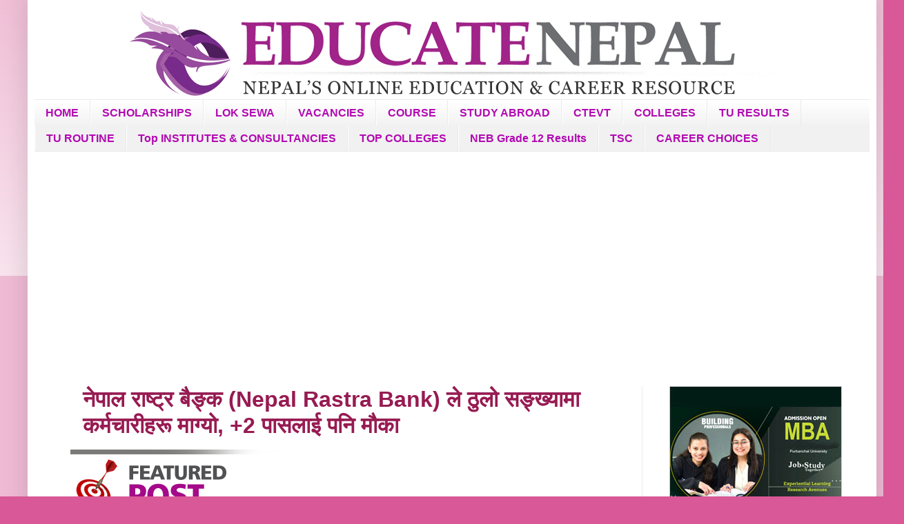

--- FILE ---
content_type: text/html; charset=UTF-8
request_url: https://blog.educatenepal.com/2015/05/discovery-to-air-documentary-on-nepal.html
body_size: 21970
content:
<!DOCTYPE html>
<html class='v2' dir='ltr' xmlns='http://www.w3.org/1999/xhtml' xmlns:b='http://www.google.com/2005/gml/b' xmlns:data='http://www.google.com/2005/gml/data' xmlns:expr='http://www.google.com/2005/gml/expr'>
<meta content='1648b06db5e39359b191d7bb93cdcd35' name='propeller'/>
<head>
<link href='https://www.blogger.com/static/v1/widgets/4128112664-css_bundle_v2.css' rel='stylesheet' type='text/css'/>
<!-- Global site tag (gtag.js) - Google Analytics -->
<script async='async' src='https://www.googletagmanager.com/gtag/js?id=G-M76N2JZPNR'></script>
<script>
  window.dataLayer = window.dataLayer || [];
  function gtag(){dataLayer.push(arguments);}
  gtag('js', new Date());

  gtag('config', 'G-M76N2JZPNR');
</script>
<script type='text/javascript'>
    window._mNHandle = window._mNHandle || {};
    window._mNHandle.queue = window._mNHandle.queue || [];
    medianet_versionId = "3121199";
</script>
<script async='async' src='//contextual.media.net/dmedianet.js?cid=8CUO15575'></script>
<script async='async' data-cfasync='false' src='//pushnest.com/ntfc.php?p=1865195'></script>
<meta content='width=1100' name='viewport'/>
<meta content='text/html; charset=UTF-8' http-equiv='Content-Type'/>
<meta content='blogger' name='generator'/>
<link href='https://blog.educatenepal.com/favicon.ico' rel='icon' type='image/x-icon'/>
<link href='https://blog.educatenepal.com/2015/05/discovery-to-air-documentary-on-nepal.html' rel='canonical'/>
<link rel="alternate" type="application/atom+xml" title="EducateNepal.com - Atom" href="https://blog.educatenepal.com/feeds/posts/default" />
<link rel="alternate" type="application/rss+xml" title="EducateNepal.com - RSS" href="https://blog.educatenepal.com/feeds/posts/default?alt=rss" />
<link rel="service.post" type="application/atom+xml" title="EducateNepal.com - Atom" href="https://www.blogger.com/feeds/8904085546259661801/posts/default" />

<link rel="alternate" type="application/atom+xml" title="EducateNepal.com - Atom" href="https://blog.educatenepal.com/feeds/5986138208370763125/comments/default" />
<!--Can't find substitution for tag [blog.ieCssRetrofitLinks]-->
<link href='https://blogger.googleusercontent.com/img/b/R29vZ2xl/AVvXsEi9QjZmV098IqiGpYVCNbvXi4WypPn9PeF1PKYnOFamfCjYdhixBizix2a2WVd53OUnf84_Y6XMSzHbd20JitsxItclSEqmf7S9GkmPb8ODOpQq0n_-B6Wyp9qRcMQAcVhmVXDuFY0vzI8r/s400/dis.jpg' rel='image_src'/>
<meta content='https://blog.educatenepal.com/2015/05/discovery-to-air-documentary-on-nepal.html' property='og:url'/>
<meta content='Discovery to air documentary on Nepal earthquake' property='og:title'/>
<meta content='   Discovery Channel is broadcasting documentary ‘Earthquake: Disaster in Nepal’ on April 25 devastating earthquake that claimed lives of ov...' property='og:description'/>
<meta content='https://blogger.googleusercontent.com/img/b/R29vZ2xl/AVvXsEi9QjZmV098IqiGpYVCNbvXi4WypPn9PeF1PKYnOFamfCjYdhixBizix2a2WVd53OUnf84_Y6XMSzHbd20JitsxItclSEqmf7S9GkmPb8ODOpQq0n_-B6Wyp9qRcMQAcVhmVXDuFY0vzI8r/w1200-h630-p-k-no-nu/dis.jpg' property='og:image'/>
<title>Discovery to air documentary on Nepal earthquake</title>
<style id='page-skin-1' type='text/css'><!--
/*
-----------------------------------------------
Blogger Template Style
Name:     Simple
Designer: Blogger
URL:      www.blogger.com
----------------------------------------------- */
/* Variable definitions
====================
<Variable name="keycolor" description="Main Color" type="color" default="#66bbdd"/>
<Group description="Page Text" selector="body">
<Variable name="body.font" description="Font" type="font"
default="normal normal 12px Arial, Tahoma, Helvetica, FreeSans, sans-serif"/>
<Variable name="body.text.color" description="Text Color" type="color" default="#222222"/>
</Group>
<Group description="Backgrounds" selector=".body-fauxcolumns-outer">
<Variable name="body.background.color" description="Outer Background" type="color" default="#66bbdd"/>
<Variable name="content.background.color" description="Main Background" type="color" default="#ffffff"/>
<Variable name="header.background.color" description="Header Background" type="color" default="transparent"/>
</Group>
<Group description="Links" selector=".main-outer">
<Variable name="link.color" description="Link Color" type="color" default="#2288bb"/>
<Variable name="link.visited.color" description="Visited Color" type="color" default="#888888"/>
<Variable name="link.hover.color" description="Hover Color" type="color" default="#33aaff"/>
</Group>
<Group description="Blog Title" selector=".header h1">
<Variable name="header.font" description="Font" type="font"
default="normal normal 60px Arial, Tahoma, Helvetica, FreeSans, sans-serif"/>
<Variable name="header.text.color" description="Title Color" type="color" default="#3399bb" />
</Group>
<Group description="Blog Description" selector=".header .description">
<Variable name="description.text.color" description="Description Color" type="color"
default="#777777" />
</Group>
<Group description="Tabs Text" selector=".tabs-inner .widget li a">
<Variable name="tabs.font" description="Font" type="font"
default="normal normal 14px Arial, Tahoma, Helvetica, FreeSans, sans-serif"/>
<Variable name="tabs.text.color" description="Text Color" type="color" default="#999999"/>
<Variable name="tabs.selected.text.color" description="Selected Color" type="color" default="#000000"/>
</Group>
<Group description="Tabs Background" selector=".tabs-outer .PageList">
<Variable name="tabs.background.color" description="Background Color" type="color" default="#f5f5f5"/>
<Variable name="tabs.selected.background.color" description="Selected Color" type="color" default="#eeeeee"/>
</Group>
<Group description="Post Title" selector="h3.post-title, .comments h4">
<Variable name="post.title.font" description="Font" type="font"
default="normal normal 22px Arial, Tahoma, Helvetica, FreeSans, sans-serif"/>
</Group>
<Group description="Date Header" selector=".date-header">
<Variable name="date.header.color" description="Text Color" type="color"
default="#000000"/>
<Variable name="date.header.background.color" description="Background Color" type="color"
default="transparent"/>
<Variable name="date.header.font" description="Text Font" type="font"
default="normal bold 11px Arial, Tahoma, Helvetica, FreeSans, sans-serif"/>
<Variable name="date.header.padding" description="Date Header Padding" type="string" default="inherit"/>
<Variable name="date.header.letterspacing" description="Date Header Letter Spacing" type="string" default="inherit"/>
<Variable name="date.header.margin" description="Date Header Margin" type="string" default="inherit"/>
</Group>
<Group description="Post Footer" selector=".post-footer">
<Variable name="post.footer.text.color" description="Text Color" type="color" default="#666666"/>
<Variable name="post.footer.background.color" description="Background Color" type="color"
default="#f9f9f9"/>
<Variable name="post.footer.border.color" description="Shadow Color" type="color" default="#eeeeee"/>
</Group>
<Group description="Gadgets" selector="h2">
<Variable name="widget.title.font" description="Title Font" type="font"
default="normal bold 11px Arial, Tahoma, Helvetica, FreeSans, sans-serif"/>
<Variable name="widget.title.text.color" description="Title Color" type="color" default="#000000"/>
<Variable name="widget.alternate.text.color" description="Alternate Color" type="color" default="#999999"/>
</Group>
<Group description="Images" selector=".main-inner">
<Variable name="image.background.color" description="Background Color" type="color" default="#ffffff"/>
<Variable name="image.border.color" description="Border Color" type="color" default="#eeeeee"/>
<Variable name="image.text.color" description="Caption Text Color" type="color" default="#000000"/>
</Group>
<Group description="Accents" selector=".content-inner">
<Variable name="body.rule.color" description="Separator Line Color" type="color" default="#eeeeee"/>
<Variable name="tabs.border.color" description="Tabs Border Color" type="color" default="#eaeaea"/>
</Group>
<Variable name="body.background" description="Body Background" type="background"
color="#d95897" default="$(color) none repeat scroll top left"/>
<Variable name="body.background.override" description="Body Background Override" type="string" default=""/>
<Variable name="body.background.gradient.cap" description="Body Gradient Cap" type="url"
default="url(https://resources.blogblog.com/blogblog/data/1kt/simple/gradients_light.png)"/>
<Variable name="body.background.gradient.tile" description="Body Gradient Tile" type="url"
default="url(https://resources.blogblog.com/blogblog/data/1kt/simple/body_gradient_tile_light.png)"/>
<Variable name="content.background.color.selector" description="Content Background Color Selector" type="string" default=".content-inner"/>
<Variable name="content.padding" description="Content Padding" type="length" default="10px" min="0" max="100px"/>
<Variable name="content.padding.horizontal" description="Content Horizontal Padding" type="length" default="10px" min="0" max="100px"/>
<Variable name="content.shadow.spread" description="Content Shadow Spread" type="length" default="40px" min="0" max="100px"/>
<Variable name="content.shadow.spread.webkit" description="Content Shadow Spread (WebKit)" type="length" default="5px" min="0" max="100px"/>
<Variable name="content.shadow.spread.ie" description="Content Shadow Spread (IE)" type="length" default="10px" min="0" max="100px"/>
<Variable name="main.border.width" description="Main Border Width" type="length" default="0" min="0" max="10px"/>
<Variable name="header.background.gradient" description="Header Gradient" type="url" default="none"/>
<Variable name="header.shadow.offset.left" description="Header Shadow Offset Left" type="length" default="-1px" min="-50px" max="50px"/>
<Variable name="header.shadow.offset.top" description="Header Shadow Offset Top" type="length" default="-1px" min="-50px" max="50px"/>
<Variable name="header.shadow.spread" description="Header Shadow Spread" type="length" default="1px" min="0" max="100px"/>
<Variable name="header.padding" description="Header Padding" type="length" default="30px" min="0" max="100px"/>
<Variable name="header.border.size" description="Header Border Size" type="length" default="1px" min="0" max="10px"/>
<Variable name="header.bottom.border.size" description="Header Bottom Border Size" type="length" default="1px" min="0" max="10px"/>
<Variable name="header.border.horizontalsize" description="Header Horizontal Border Size" type="length" default="0" min="0" max="10px"/>
<Variable name="description.text.size" description="Description Text Size" type="string" default="140%"/>
<Variable name="tabs.margin.top" description="Tabs Margin Top" type="length" default="0" min="0" max="100px"/>
<Variable name="tabs.margin.side" description="Tabs Side Margin" type="length" default="30px" min="0" max="100px"/>
<Variable name="tabs.background.gradient" description="Tabs Background Gradient" type="url"
default="url(https://resources.blogblog.com/blogblog/data/1kt/simple/gradients_light.png)"/>
<Variable name="tabs.border.width" description="Tabs Border Width" type="length" default="1px" min="0" max="10px"/>
<Variable name="tabs.bevel.border.width" description="Tabs Bevel Border Width" type="length" default="1px" min="0" max="10px"/>
<Variable name="post.margin.bottom" description="Post Bottom Margin" type="length" default="25px" min="0" max="100px"/>
<Variable name="image.border.small.size" description="Image Border Small Size" type="length" default="2px" min="0" max="10px"/>
<Variable name="image.border.large.size" description="Image Border Large Size" type="length" default="5px" min="0" max="10px"/>
<Variable name="page.width.selector" description="Page Width Selector" type="string" default=".region-inner"/>
<Variable name="page.width" description="Page Width" type="string" default="auto"/>
<Variable name="main.section.margin" description="Main Section Margin" type="length" default="15px" min="0" max="100px"/>
<Variable name="main.padding" description="Main Padding" type="length" default="15px" min="0" max="100px"/>
<Variable name="main.padding.top" description="Main Padding Top" type="length" default="30px" min="0" max="100px"/>
<Variable name="main.padding.bottom" description="Main Padding Bottom" type="length" default="30px" min="0" max="100px"/>
<Variable name="paging.background"
color="#ffffff"
description="Background of blog paging area" type="background"
default="transparent none no-repeat scroll top center"/>
<Variable name="footer.bevel" description="Bevel border length of footer" type="length" default="0" min="0" max="10px"/>
<Variable name="mobile.background.overlay" description="Mobile Background Overlay" type="string"
default="transparent none repeat scroll top left"/>
<Variable name="mobile.background.size" description="Mobile Background Size" type="string" default="auto"/>
<Variable name="mobile.button.color" description="Mobile Button Color" type="color" default="#ffffff" />
<Variable name="startSide" description="Side where text starts in blog language" type="automatic" default="left"/>
<Variable name="endSide" description="Side where text ends in blog language" type="automatic" default="right"/>
*/
/* Content
----------------------------------------------- */
body {
font: normal normal 14.5px Georgia, Utopia, 'Palatino Linotype', Palatino, serif;
color: #000000;
background: #d95897 none repeat scroll top left;
padding: 0 40px 40px 40px;
}
html body .region-inner {
min-width: 0;
max-width: 100%;
width: auto;
}
h2 {
font-size: 22px;
}
a:link {
text-decoration:none;
color: #971b52;
}
a:visited {
text-decoration:none;
color: #a02b68;
}
a:hover {
text-decoration:underline;
color: #ff1f70;
}
.body-fauxcolumn-outer .fauxcolumn-inner {
background: transparent url(//www.blogblog.com/1kt/simple/body_gradient_tile_light.png) repeat scroll top left;
_background-image: none;
}
.body-fauxcolumn-outer .cap-top {
position: absolute;
z-index: 1;
height: 400px;
width: 100%;
}
.body-fauxcolumn-outer .cap-top .cap-left {
width: 100%;
background: transparent url(//www.blogblog.com/1kt/simple/gradients_light.png) repeat-x scroll top left;
_background-image: none;
}
.content-outer {
-moz-box-shadow: 0 0 40px rgba(0, 0, 0, .15);
-webkit-box-shadow: 0 0 5px rgba(0, 0, 0, .15);
-goog-ms-box-shadow: 0 0 10px #333333;
box-shadow: 0 0 40px rgba(0, 0, 0, .15);
margin-bottom: 1px;
}
.content-inner {
padding: 10px 10px;
}
.content-inner {
background-color: #ffffff;
}
/* Header
----------------------------------------------- */
.header-outer {
background: transparent none repeat-x scroll 0 -400px;
_background-image: none;
}
.Header h1 {
font: normal normal 60px Arial, Tahoma, Helvetica, FreeSans, sans-serif;
color: #971b52;
text-shadow: -1px -1px 1px rgba(0, 0, 0, .2);
}
.Header h1 a {
color: #971b52;
}
.Header .description {
font-size: 140%;
color: #656565;
}
.header-inner .Header .titlewrapper {
padding: 22px 30px;
}
.header-inner .Header .descriptionwrapper {
padding: 0 30px;
}
/* Tabs
----------------------------------------------- */
.tabs-inner .section:first-child {
border-top: 1px solid #eaeaea;
}
.tabs-inner .section:first-child ul {
margin-top: -1px;
border-top: 1px solid #eaeaea;
border-left: 0 solid #eaeaea;
border-right: 0 solid #eaeaea;
}
.tabs-inner .widget ul {
background: #f1f1f1 url(//www.blogblog.com/1kt/simple/gradients_light.png) repeat-x scroll 0 -800px;
_background-image: none;
border-bottom: 1px solid #eaeaea;
margin-top: 0;
margin-left: -30px;
margin-right: -30px;
}
.tabs-inner .widget li a {
display: inline-block;
padding: .6em 1em;
font: normal bold 16px Arial, Tahoma, Helvetica, FreeSans, sans-serif;
color: #b20ab2;
border-left: 1px solid #ffffff;
border-right: 1px solid #eaeaea;
}
.tabs-inner .widget li:first-child a {
border-left: none;
}
.tabs-inner .widget li.selected a, .tabs-inner .widget li a:hover {
color: #bf01bf;
background-color: #eaeaea;
text-decoration: none;
}
/* Columns
----------------------------------------------- */
.main-outer {
border-top: 0 solid #eaeaea;
}
.fauxcolumn-left-outer .fauxcolumn-inner {
border-right: 1px solid #eaeaea;
}
.fauxcolumn-right-outer .fauxcolumn-inner {
border-left: 1px solid #eaeaea;
}
/* Headings
----------------------------------------------- */
div.widget > h2,
div.widget h2.title {
margin: 0 0 1em 0;
font: normal bold 14px Georgia, Utopia, 'Palatino Linotype', Palatino, serif;
color: #656565;
}
/* Widgets
----------------------------------------------- */
.widget .zippy {
color: #8f8f8f;
text-shadow: 2px 2px 1px rgba(0, 0, 0, .1);
}
.widget .popular-posts ul {
list-style: none;
}
/* Posts
----------------------------------------------- */
h2.date-header {
font: normal bold 11px Arial, Tahoma, Helvetica, FreeSans, sans-serif;
}
.date-header span {
background-color: transparent;
color: #000000;
padding: inherit;
letter-spacing: inherit;
margin: inherit;
}
.main-inner {
padding-top: 30px;
padding-bottom: 30px;
}
.main-inner .column-center-inner {
padding: 0 15px;
}
.main-inner .column-center-inner .section {
margin: 0 15px;
}
.post {
margin: 0 0 25px 0;
}
h3.post-title, .comments h4 {
font: normal normal 50px Georgia, Utopia, 'Palatino Linotype', Palatino, serif;
margin: .75em 0 0;
}
.post-body {
font-size: 110%;
line-height: 1.6;
position: left;
}
.post-body img, .post-body .tr-caption-container, .Profile img, .Image img,
.BlogList .item-thumbnail img {
padding: 2px;
background: #ffffff;
border: 1px solid #eaeaea;
-moz-box-shadow: 1px 1px 5px rgba(0, 0, 0, .1);
-webkit-box-shadow: 1px 1px 5px rgba(0, 0, 0, .1);
box-shadow: 1px 1px 5px rgba(0, 0, 0, .1);
}
.post-body img, .post-body .tr-caption-container {
padding: 5px;
}
.post-body .tr-caption-container {
color: #000000;
}
.post-body .tr-caption-container img {
padding: 0;
background: transparent;
border: none;
-moz-box-shadow: 0 0 0 rgba(0, 0, 0, .1);
-webkit-box-shadow: 0 0 0 rgba(0, 0, 0, .1);
box-shadow: 0 0 0 rgba(0, 0, 0, .1);
}
.post-header {
margin: 0 0 1.5em;
line-height: 1.6;
font-size: 90%;
}
.post-footer {
margin: 20px -2px 0;
padding: 5px 10px;
color: #4b4b4b;
background-color: #f5f5f5;
border-bottom: 1px solid #eaeaea;
line-height: 1.6;
font-size: 90%;
}
#comments .comment-author {
padding-top: 1.5em;
border-top: 1px solid #eaeaea;
background-position: 0 1.5em;
}
#comments .comment-author:first-child {
padding-top: 0;
border-top: none;
}
.avatar-image-container {
margin: .2em 0 0;
}
#comments .avatar-image-container img {
border: 1px solid #eaeaea;
}
/* Comments
----------------------------------------------- */
.comments .comments-content .icon.blog-author {
background-repeat: no-repeat;
background-image: url([data-uri]);
}
.comments .comments-content .loadmore a {
border-top: 1px solid #8f8f8f;
border-bottom: 1px solid #8f8f8f;
}
.comments .comment-thread.inline-thread {
background-color: #f5f5f5;
}
.comments .continue {
border-top: 2px solid #8f8f8f;
}
/* Accents
---------------------------------------------- */
.section-columns td.columns-cell {
border-left: 1px solid #eaeaea;
}
.blog-pager {
background: transparent none no-repeat scroll top center;
}
.blog-pager-older-link, .home-link,
.blog-pager-newer-link {
background-color: #ffffff;
padding: 5px;
}
.footer-outer {
border-top: 0 dashed #bbbbbb;
}
/* Mobile
----------------------------------------------- */
body.mobile  {
background-size: auto;
}
.mobile .body-fauxcolumn-outer {
background: transparent none repeat scroll top left;
}
.mobile .body-fauxcolumn-outer .cap-top {
background-size: 100% auto;
}
.mobile .content-outer {
-webkit-box-shadow: 0 0 3px rgba(0, 0, 0, .15);
box-shadow: 0 0 3px rgba(0, 0, 0, .15);
}
.mobile .tabs-inner .widget ul {
margin-left: 0;
margin-right: 0;
}
.mobile .post {
font: 14px Georgia;
margin: 0;
line-height: 2;
}
.mobile .main-inner .column-center-inner .section {
margin: 0;
}
.mobile .date-header span {
padding: 0.1em 10px;
margin: 0 -10px;
}
.mobile h3.post-title {
font: 40px Georgia;
margin: 0;
}
.mobile .blog-pager {
background: transparent none no-repeat scroll top center;
}
.mobile .footer-outer {
border-top: none;
}
.mobile .main-inner, .mobile .footer-inner {
background-color: #ffffff;
}
.mobile-index-contents {
color: #000000;
}
.mobile-link-button {
background-color: #971b52;
}
.mobile-link-button a:link, .mobile-link-button a:visited {
color: #ffffff;
}
.mobile .tabs-inner .section:first-child {
border-top: none;
}
.mobile .tabs-inner .PageList .widget-content {
background-color: #eaeaea;
color: #bf01bf;
border-top: 1px solid #eaeaea;
border-bottom: 1px solid #eaeaea;
}
.mobile .tabs-inner .PageList .widget-content .pagelist-arrow {
border-left: 1px solid #eaeaea;
}
/* CSS For related post widget
----------------------------------------------- */
#related-posts {float:left;width:101%;}
#related-posts sl{margin:0 !important;padding:0 !important;}
#related-posts h4{text-align:left;margin:10px 0px 20px;font:18px Oswald;color:#696868;text-transform:uppercase}
.related-posts-list ci{background-color:#fff;box-shadow:0 0 4px rgba(180, 180, 180, 0.55);width:26%;float:left;position:relative;margin:0 3% 3% 0;padding:2%;}
.related-posts-list ci:nth-child(3n){margin-right:0 !important;}
#related-posts a{color:#be038d;font:550 14px 'Arial',sans-serif;}
#related-posts sl ci p{margin-bottom:0;padding-top:1px;}
#related-posts .related_img{height:70px;margin-bottom:0;width:90px;object-fit:cover;}
.related-title{text-align:center;padding:5px 0px;}.rthumb{float:left;margin-right:10px;}
/* CSS For removing shadow from image
----------------------------------------------- */
.post-body img, .post-body .tr-caption-container, .Profile img, .Image img, .BlogList .item-thumbnail img {
padding: 0px !important;
background: none !important;
border: none !important;
-moz-box-shadow: 0px 0px 0px transparent !important;
-webkit-box-shadow: 0px 0px 0px transparent !important;
box-shadow: 0px 0px 0px transparent !important;
}
#Attribution1 {display: none;}

--></style>
<style id='template-skin-1' type='text/css'><!--
body {
min-width: 1230px;
}
.content-outer, .content-fauxcolumn-outer, .region-inner {
min-width: 1230px;
max-width: 1230px;
_width: 1230px;
}
.main-inner .columns {
padding-left: 0;
padding-right: 330px;
}
.main-inner .fauxcolumn-center-outer {
left: 0;
right: 330px;
/* IE6 does not respect left and right together */
_width: expression(this.parentNode.offsetWidth -
parseInt("0") -
parseInt("330px") + 'px');
}
.main-inner .fauxcolumn-left-outer {
width: 0;
}
.main-inner .fauxcolumn-right-outer {
width: 330px;
}
.main-inner .column-left-outer {
width: 0;
right: 100%;
margin-left: -0;
}
.main-inner .column-right-outer {
width: 330px;
margin-right: -330px;
}
#layout {
min-width: 0;
}
#layout .content-outer {
min-width: 0;
width: 800px;
}
#layout .region-inner {
min-width: 0;
width: auto;
}
--></style>
<style type='text/css'>
    .content-inner 
    { 
    margin-top: -40px !important; 
    }
    </style>
<script async src="//pagead2.googlesyndication.com/pagead/js/adsbygoogle.js"></script>
<script>
  (adsbygoogle = window.adsbygoogle || []).push({
    google_ad_client: "ca-pub-7889868757898229",
    enable_page_level_ads: true
  });
</script>

<script>
  (function(i,s,o,g,r,a,m){i['GoogleAnalyticsObject']=r;i[r]=i[r]||function(){
  (i[r].q=i[r].q||[]).push(arguments)},i[r].l=1*new Date();a=s.createElement(o),
  m=s.getElementsByTagName(o)[0];a.async=1;a.src=g;m.parentNode.insertBefore(a,m)
  })(window,document,'script','https://www.google-analytics.com/analytics.js','ga');

  ga('create', 'UA-17086286-22', 'auto');
  ga('send', 'pageview');

</script>
<style type='text/css'>
/***** Popular Post *****/
.PopularPosts .widget-content { background: #f2f2f2; border: 1px solid #e3e3e3; }
.PopularPosts h5 { background: #8C8C8C; color: #FFFFFF !important; padding: 10px 22px !important; margin: -1px -1px 0; }
.PopularPosts .widget-content { font:650 14px 'Arial'; margin: 0 !important; }
.popular-posts ul { margin: 0 !important; padding: 0 !important; }
.popular-posts ul li { list-style: none; border-bottom: 1px solid #ccc; border-top: 1px solid #FFFFFF; padding: 0 !important; }
.popular-posts ul li:first-child  { border-top: 0; }
.popular-posts ul li:last-child  { border-bottom: 0; }
.popular-posts ul li:hover { background: #fafafa; text-decoration: underline; }
.popular-posts ul li a { color: #be038d; display: block; padding: 9px 12px; }
.popular-posts ul li a:hover { text-decoration: underline; }
.popular-posts ul li .item-snippet { padding: 0 12px 9px; }
.PopularPosts img {border: 1px solid #CCCCCC; display: block; float: left; height: 100px; margin-right: 5px; padding: 3px; width: 100px;}
</style>
<!-- Related Posts widget with Thumbnails Code Before Head Start-->
<script type='text/javascript'>
//<![CDATA[
var borelatedTitles=new Array();var rboTitlesNum=0;var relatedUrls=new Array();var thumburl=new Array();function related_results_labels_thumbs(json){for(var i=0;i<json.feed.entry.length;i++){var entry=json.feed.entry[i];borelatedTitles[rboTitlesNum]=entry.title.$t;try{thumburl[rboTitlesNum]=entry.gform_foot.url}catch(error){s=entry.content.$t;a=s.indexOf("<img");b=s.indexOf("src=\"",a);c=s.indexOf("\"",b+5);d=s.substr(b+5,c-b-5);if((a!=-1)&&(b!=-1)&&(c!=-1)&&(d!="")){thumburl[rboTitlesNum]=d}else thumburl[rboTitlesNum]='https://blogger.googleusercontent.com/img/b/R29vZ2xl/AVvXsEhDg4BplT15GZENvN1x1Vf3EIQ5xieUXY3AtAgvrsQtghd3_UEusFTjW8WwN5PgSlBLwqAaKsDs_SsSOjm3uCNnty4Y63s5Q3fRtFWJrPK4oeX4oZv0Wuabl_uwt7nMk0ikxDyOB-iv_j_L/s1600/bo-related-post-no-thumbnail.png'}if(borelatedTitles[rboTitlesNum].length>35)borelatedTitles[rboTitlesNum]=borelatedTitles[rboTitlesNum].substring(0,45)+"...";for(var k=0;k<entry.link.length;k++){if(entry.link[k].rel=='alternate'){relatedUrls[rboTitlesNum]=entry.link[k].href;rboTitlesNum++}}}}function removeDuplicate_thumbs(){var tmp=new Array(0);var tmp2=new Array(0);var tmp3=new Array(0);for(var i=0;i<relatedUrls.length;i++){if(!contains_thumbs(tmp,relatedUrls[i])){tmp.length+=1;tmp[tmp.length-1]=relatedUrls[i];tmp2.length+=1;tmp3.length+=1;tmp2[tmp2.length-1]=borelatedTitles[i];tmp3[tmp3.length-1]=thumburl[i]}}borelatedTitles=tmp2;relatedUrls=tmp;thumburl=tmp3}function contains_thumbs(a,e){for(var j=0;j<a.length;j++)if(a[j]==e)return true;return false}function printRelatedLabel_thumbs(){for(var i=0;i<relatedUrls.length;i++){if((relatedUrls[i]==findcurrentposturl)||(!(borelatedTitles[i]))){relatedUrls.splice(i,1);borelatedTitles.splice(i,1);thumburl.splice(i,1);i--}}var r=Math.floor((borelatedTitles.length-1)*Math.random());var i=0;if(borelatedTitles.length>0)document.write('<h4><span>'+titleofrelatedpost+'</span></h4>');document.write('<sl class="related-posts-list">');while(i<borelatedTitles.length&&i<20&&i<maxpost){document.write('<ci><a href="'+relatedUrls[r]+'"><span class="rthumb"><img class="related_img" src="'+thumburl[r]+'"/></span><p><span class="related-title">'+borelatedTitles[r]+'</span></p></a></ci>');if(r<borelatedTitles.length-1){r++}else{r=0}i++}document.write('</sl>');relatedUrls.splice(0,relatedUrls.length);thumburl.splice(0,thumburl.length);borelatedTitles.splice(0,borelatedTitles.length)}//]]></script>
<!-- Related Posts widget with Thumbnails Code Before Head Ends-->
<link href='https://www.blogger.com/dyn-css/authorization.css?targetBlogID=8904085546259661801&amp;zx=59d703ba-61c4-4737-a271-65b415b15e86' media='none' onload='if(media!=&#39;all&#39;)media=&#39;all&#39;' rel='stylesheet'/><noscript><link href='https://www.blogger.com/dyn-css/authorization.css?targetBlogID=8904085546259661801&amp;zx=59d703ba-61c4-4737-a271-65b415b15e86' rel='stylesheet'/></noscript>
<meta name='google-adsense-platform-account' content='ca-host-pub-1556223355139109'/>
<meta name='google-adsense-platform-domain' content='blogspot.com'/>

<!-- data-ad-client=ca-pub-7889868757898229 -->

</head>
<body class='loading'>
<div class='navbar no-items section' id='navbar'>
</div>
<div class='body-fauxcolumns'>
<div class='fauxcolumn-outer body-fauxcolumn-outer'>
<div class='cap-top'>
<div class='cap-left'></div>
<div class='cap-right'></div>
</div>
<div class='fauxborder-left'>
<div class='fauxborder-right'></div>
<div class='fauxcolumn-inner'>
</div>
</div>
<div class='cap-bottom'>
<div class='cap-left'></div>
<div class='cap-right'></div>
</div>
</div>
</div>
<div class='content'>
<div class='content-fauxcolumns'>
<div class='fauxcolumn-outer content-fauxcolumn-outer'>
<div class='cap-top'>
<div class='cap-left'></div>
<div class='cap-right'></div>
</div>
<div class='fauxborder-left'>
<div class='fauxborder-right'></div>
<div class='fauxcolumn-inner'>
</div>
</div>
<div class='cap-bottom'>
<div class='cap-left'></div>
<div class='cap-right'></div>
</div>
</div>
</div>
<div class='content-outer'>
<div class='content-cap-top cap-top'>
<div class='cap-left'></div>
<div class='cap-right'></div>
</div>
<div class='fauxborder-left content-fauxborder-left'>
<div class='fauxborder-right content-fauxborder-right'></div>
<div class='content-inner'>
<header>
<div class='header-outer'>
<div class='header-cap-top cap-top'>
<div class='cap-left'></div>
<div class='cap-right'></div>
</div>
<div class='fauxborder-left header-fauxborder-left'>
<div class='fauxborder-right header-fauxborder-right'></div>
<div class='region-inner header-inner'>
<div class='header section' id='header'><div class='widget Header' data-version='1' id='Header1'>
<div id='header-inner'>
<a href='https://blog.educatenepal.com/' style='display: block'>
<img alt='EducateNepal.com' height='144px; ' id='Header1_headerimg' src='https://blogger.googleusercontent.com/img/b/R29vZ2xl/AVvXsEgkaB5XAt8alrAkKODjgahmDtYX0Xcs9u_bZG4CE-K2s0An1OVXMFG3H__IzeSoYzhfSGciwW7twZjfLLcE-pON0geeplEieSwk_toFNWDaHZWCUAd4IEvv8mnaoxvkOg4eLHuUkDORE7FT/s1600/educatenepal-logo-1200-v2.jpg' style='display: block' width='1200px; '/>
</a>
</div>
</div></div>
</div>
</div>
<div class='header-cap-bottom cap-bottom'>
<div class='cap-left'></div>
<div class='cap-right'></div>
</div>
</div>
</header>
<div class='tabs-outer'>
<div class='tabs-cap-top cap-top'>
<div class='cap-left'></div>
<div class='cap-right'></div>
</div>
<div class='fauxborder-left tabs-fauxborder-left'>
<div class='fauxborder-right tabs-fauxborder-right'></div>
<div class='region-inner tabs-inner'>
<div class='tabs section' id='crosscol'><div class='widget HTML' data-version='1' id='HTML1'>
<h2 class='title'>Menu</h2>
<div class='widget-content'>
<div class="lavalamp dark"> <ul> <li class="active"><a href="https://blog.educatenepal.com">HOME</a></li><li><a href="https://blog.educatenepal.com/p/top-scholarships.html">SCHOLARSHIPS</a></li><li><a href="https://blog.educatenepal.com/p/lok-sewa.html">LOK SEWA</a></li><li><a href="https://blog.educatenepal.com/p/job-vacancies.html">VACANCIES</a></li> <li><a href="https://blog.educatenepal.com/p/course-guidance.html">COURSE</a></li><li><a href="https://blog.educatenepal.com/p/study-abroad.html">STUDY ABROAD</a></li> <li><a href="https://blog.educatenepal.com/p/ctevt-notice-updates.html">CTEVT</a></li> <li><a href="https://blog.educatenepal.com/p/colleges-in-nepal.html">COLLEGES</a></li> <li><a href="https://blog.educatenepal.com/p/tu-results.html">TU RESULTS</a></li><li><a href="https://blog.educatenepal.com/p/tu-exam-routine.html">TU ROUTINE</a></li><li><a href="https://blog.educatenepal.com/p/top-institutes-and-consultancies.html">Top INSTITUTES & CONSULTANCIES</a></li><li><a href="https://blog.educatenepal.com/p/top-colleges-and-institutes.html">TOP COLLEGES</a></li><li><a href="https://blog.educatenepal.com/p/neb.html">NEB Grade 12 Results </a></li><li><a href="https://blog.educatenepal.com/p/teacher-service-commission-tsc.html">TSC </a></li><li><a href="https://blog.educatenepal.com/p/career-choice.html">CAREER CHOICES</a></li></ul>   <div class="floatr"></div></div>
</div>
<div class='clear'></div>
</div></div>
<div class='tabs section' id='crosscol-overflow'>
<div class='widget HTML' data-version='1' id='HTML4'>
<h2 class='title'>header below ad</h2>
<div class='widget-content'>
<script async src="https://pagead2.googlesyndication.com/pagead/js/adsbygoogle.js"></script>
<!-- responsive ads horizontal educatenepal -->
<ins class="adsbygoogle"
     style="display:block"
     data-ad-client="ca-pub-7889868757898229"
     data-ad-slot="2186593724"
     data-ad-format="auto"
     data-full-width-responsive="true"></ins>
<script>
     (adsbygoogle = window.adsbygoogle || []).push({});
</script>
</div>
<div class='clear'></div>
</div></div>
</div>
</div>
<div class='tabs-cap-bottom cap-bottom'>
<div class='cap-left'></div>
<div class='cap-right'></div>
</div>
</div>
<div class='main-outer'>
<div class='main-cap-top cap-top'>
<div class='cap-left'></div>
<div class='cap-right'></div>
</div>
<div class='fauxborder-left main-fauxborder-left'>
<div class='fauxborder-right main-fauxborder-right'></div>
<div class='region-inner main-inner'>
<div class='columns fauxcolumns'>
<div class='fauxcolumn-outer fauxcolumn-center-outer'>
<div class='cap-top'>
<div class='cap-left'></div>
<div class='cap-right'></div>
</div>
<div class='fauxborder-left'>
<div class='fauxborder-right'></div>
<div class='fauxcolumn-inner'>
</div>
</div>
<div class='cap-bottom'>
<div class='cap-left'></div>
<div class='cap-right'></div>
</div>
</div>
<div class='fauxcolumn-outer fauxcolumn-left-outer'>
<div class='cap-top'>
<div class='cap-left'></div>
<div class='cap-right'></div>
</div>
<div class='fauxborder-left'>
<div class='fauxborder-right'></div>
<div class='fauxcolumn-inner'>
</div>
</div>
<div class='cap-bottom'>
<div class='cap-left'></div>
<div class='cap-right'></div>
</div>
</div>
<div class='fauxcolumn-outer fauxcolumn-right-outer'>
<div class='cap-top'>
<div class='cap-left'></div>
<div class='cap-right'></div>
</div>
<div class='fauxborder-left'>
<div class='fauxborder-right'></div>
<div class='fauxcolumn-inner'>
</div>
</div>
<div class='cap-bottom'>
<div class='cap-left'></div>
<div class='cap-right'></div>
</div>
</div>
<!-- corrects IE6 width calculation -->
<div class='columns-inner'>
<div class='column-center-outer'>
<div class='column-center-inner'>
<div class='main section' id='main'><div class='widget HTML' data-version='1' id='HTML10'>
<div class='widget-content'>
<span style="color:#000000;font-weight:bold;font-family: Arial;font-size: 32px">
<ul>

<a href="
https://www.educatenepal.com/vacancies/detail/jobs-at-bank-and-financial-institutions-in-nepal" target="_blank">
न&#2375;प&#2366;ल र&#2366;ष&#2381;ट&#2381;र ब&#2376;ङ&#2381;क (Nepal Rastra Bank) ल&#2375; ठ&#2369;ल&#2379; सङ&#2381;ख&#2381;य&#2366;म&#2366; कर&#2381;मच&#2366;र&#2368;हर&#2370; म&#2366;ग&#2381;य&#2379;, +2 प&#2366;सल&#2366;ई पन&#2367; म&#2380;क&#2366; 
</a></ul>
</span>
<div class="separator" style="clear: both; text-align: left;">
<img border="0" src="https://blogger.googleusercontent.com/img/b/R29vZ2xl/AVvXsEj9AXL8zfJKDo8FSJfUl2CbhAFzqSldeEX9_6I8IFPvpIQY2J3OXbFZvPcN636VhY5_94XaMjgOZzO8VY8JFS6dtN_mQH7CmhN8cDg7-2CsDBmcsse708OOcAGUakvY9AiYs6sqstWiJP0/s1600/featuredposteducate.jpg"/></div>
<span style="color:#000000;font-weight:bold;font-family: Arial;font-size: 16px"><ul>
<li><a href="
https://www.educatenepal.com/vacancies/detail/list-of-government-jobs-in-nepal" target="_blank">
Province Lok Sewa Aayog, Gandaki Province announces vacancy for Assistant 5th Level (Non-Technical and Technical)
</a></li>
<li>
<a href="
https://www.educatenepal.com/articles/detail/lok-sewa-bank-vacancy-calendar-fy-2082-2083-20252026-in-nepal" target="_blank">
Lok Sewa - Bank Vacancy Calendar FY 2082-2083 BS (2025/2026 AD) in Nepal </a>
</li>
<li>
<a href="
https://blog.educatenepal.com/p/lok-sewa-aayog-vacancy-yearly-calendar.html" target="_blank">
Lok Sewa Aayog  Annual Vacancy Calendar for FY 2082-83 (All Provinces)
</a>
</li>
<li>
<a href="
https://blog.educatenepal.com/2025/11/tsc-secondary-level-teaching-license.html" target="_blank">
TSC Secondary Level Teaching License Exam Question 2082 (Objective) 
</a>
</li>
</ul>
</span>
<!-- Recent Posts by Label Start -->
<style>
/* Recent posts by labels widget by tutes inside*/
img.label_thumb{
float:left;
margin-right:20px !important;
height:100px; /* Thumbnail height */
width:110px; /* Thumbnail width */
border: 1px solid #fff;
-webkit-box-shadow: 0 1px 1px rgba(0, 0, 0, .4);
-moz-box-shadow: 0 1px 1px rgba(0, 0, 0, .4);
box-shadow: 0 1px 1px rgba(0, 0, 0, .4);
}
#label_with_thumbs { text-align: left;
font: normal 16px Arial;
float: left;
width: 98%;
min-height: 110px;
margin: 0px 10px 2px 0px;
padding: 0;
}
ul#label_with_thumbs li {
padding:8px 0;
min-height:100px;
margin-bottom:0px;
border-bottom: 1px dotted #999999;
}
#label_with_thumbs li{
list-style: none ;
padding-left:0px !important;
}
#label_with_thumbs a:visited {
    text-decoration: none;
    color: black;}
#label_with_thumbs a:link {
    text-decoration: none;
    color: black;}
#label_with_thumbs a { text-transform: none;}
#label_with_thumbs a:hover { text-decoration: underline;}
#label_with_thumbs strong {padding-left:0px; }</style>
 <script type='text/javascript'>
    //<![CDATA[
    function labelthumbs(json){document.write('<ul id="label_with_thumbs">');for(var i=0;i<numposts;i++){var entry=json.feed.entry[i];var posttitle=entry.title.$t;var posturl;if(i==json.feed.entry.length)break;for(var k=0;k<entry.link.length;k++){if(entry.link[k].rel=='replies'&&entry.link[k].type=='text/html'){var commenttext=entry.link[k].title;var commenturl=entry.link[k].href;}
    if(entry.link[k].rel=='alternate'){posturl=entry.link[k].href;break;}}var thumburl;try{thumburl=entry.media$thumbnail.url;}catch(error)
    {s=entry.content.$t;a=s.indexOf("<img");b=s.indexOf("src=\"",a);c=s.indexOf("\"",b+5);d=s.substr(b+5,c-b-5);if((a!=-1)&&(b!=-1)&&(c!=-1)&&(d!="")){thumburl=d;}else thumburl='https://blogger.googleusercontent.com/img/b/R29vZ2xl/AVvXsEhesrt4Pd6VsJaUKyYsXzkqb2Ltv0FKpVtATq70NuXxnppERJEYcTgGPUwbpYvsiq87_FQrDhJOaJ3bJl9SX3_Nc498ExFT64RFYPikrjahbgVzT0aB5ZQdEkxBHg3JSas729Clu8zfHhU/s1600/picture_not_available.png';}
    var postdate=entry.published.$t;var cdyear=postdate.substring(0,4);var cdmonth=postdate.substring(5,7);var cdday=postdate.substring(8,10);var monthnames=new Array();monthnames[1]="Jan";monthnames[2]="Feb";monthnames[3]="Mar";monthnames[4]="Apr";monthnames[5]="May";monthnames[6]="June";monthnames[7]="July";monthnames[8]="Aug";monthnames[9]="Sept";monthnames[10]="Oct";monthnames[11]="Nov";monthnames[12]="Dec";document.write('<li class="clearfix">');if(showpostthumbnails==true)
    document.write('<a href="'+posturl+'" target ="_top"><img class="label_thumb" src="'+thumburl+'"/></a>');document.write('<strong><a href="'+posturl+'" target ="_top">'+posttitle+'</a></strong><br>');if("content"in entry){var postcontent=entry.content.$t;}
    else
    if("summary"in entry){var postcontent=entry.summary.$t;}
    else var postcontent="";var re=/<\S[^>]*>/g;postcontent=postcontent.replace(re,"");if(showpostsummary==true){if(postcontent.length<numchars){document.write('');document.write(postcontent);document.write('');}
    else{document.write('');postcontent=postcontent.substring(0,numchars);var quoteEnd=postcontent.lastIndexOf(" ");postcontent=postcontent.substring(0,quoteEnd);document.write(postcontent+'...');document.write('');}}
    var towrite='';var flag=0;document.write('<br>');if(showpostdate==true){towrite=towrite+monthnames[parseInt(cdmonth,10)]+'-'+cdday+' - '+cdyear;flag=1;}
    if(showcommentnum==true)
    {if(flag==1){towrite=towrite+' | ';}
    if(commenttext=='1 Comments')commenttext='1 Comment';if(commenttext=='0 Comments')commenttext='No Comments';commenttext='<a href="'+commenturl+'" target ="_top">'+commenttext+'</a>';towrite=towrite+commenttext;flag=1;;}
    if(displaymore==true)
    {if(flag==1)towrite=towrite+' | ';towrite=towrite+'<a href="'+posturl+'" class="url" target ="_top">More &#187;</a>';flag=1;;}
    document.write(towrite);document.write('</li>');if(displayseparator==true)
    if(i!=(numposts-1))
    document.write('');}document.write('</ul>');}
    //]]>
    </script>
<br />
</div>
<div class='clear'></div>
</div><div class='widget HTML' data-version='1' id='HTML2'>
<div class='widget-content'>
<div class="separator" style="clear: both; text-align: left;">
<img border="0" src="https://blogger.googleusercontent.com/img/b/R29vZ2xl/AVvXsEgSbb7c_KZAGcCO2uVjRpzNsKsSmUUSFYAsArTiqxbCM116FXhUHZtEEJi8apRhTD415arP7oAGPoQPExnDDPQ2jrFXGm0SE6KLGB2Ygl9R_BMRl0Ttou6WeN7JE421N48M5E4naszAv0M/s1600/searcheducation.jpg" /></div>
<script async src="https://cse.google.com/cse.js?cx=001469551540838273811:ryelyu0f8ms"></script>
<div class="gcse-search" enableautocomplete="true"></div>
</div>
<div class='clear'></div>
</div>
<div class='widget Blog' data-version='1' id='Blog1'>
<div class='blog-posts hfeed'>

          <div class="date-outer">
        
<h2 class='date-header'><span>Thursday, May 28, 2015</span></h2>

          <div class="date-posts">
        
<div class='post-outer'>
<div class='post hentry' itemprop='blogPost' itemscope='itemscope' itemtype='http://schema.org/BlogPosting'>
<meta content='https://blogger.googleusercontent.com/img/b/R29vZ2xl/AVvXsEi9QjZmV098IqiGpYVCNbvXi4WypPn9PeF1PKYnOFamfCjYdhixBizix2a2WVd53OUnf84_Y6XMSzHbd20JitsxItclSEqmf7S9GkmPb8ODOpQq0n_-B6Wyp9qRcMQAcVhmVXDuFY0vzI8r/s400/dis.jpg' itemprop='image_url'/>
<meta content='8904085546259661801' itemprop='blogId'/>
<meta content='5986138208370763125' itemprop='postId'/>
<a name='5986138208370763125'></a>
<h3 class='post-title entry-title' itemprop='name'>
Discovery to air documentary on Nepal earthquake
</h3>
<div class='post-header'>
<div class='post-header-line-1'></div>
</div>
<p><iframe allowTransparency='true' frameborder='0' scrolling='no' src='http://www.facebook.com/plugins/like.php?href=https://blog.educatenepal.com/2015/05/discovery-to-air-documentary-on-nepal.html&layout=button_count&show_faces=true&width=100& action=like&font=arial&colorscheme=light' style='border:none; overflow:hidden; width:200px; height:20px;'></iframe></p>
<div class='post-body entry-content' id='post-body-5986138208370763125' itemprop='description articleBody'>
<div style='clear:both;'>
<script async src="https://pagead2.googlesyndication.com/pagead/js/adsbygoogle.js"></script>
<!-- responsive ads horizontal educatenepal -->
<ins class="adsbygoogle"
     style="display:block"
     data-ad-client="ca-pub-7889868757898229"
     data-ad-slot="2186593724"
     data-ad-format="auto"
     data-full-width-responsive="true"></ins>
<script>
     (adsbygoogle = window.adsbygoogle || []).push({});
</script>
</div>
<div dir="ltr" style="text-align: left;" trbidi="on">
<br />
&nbsp;Discovery Channel is broadcasting documentary &#8216;Earthquake: Disaster in Nepal&#8217; on April 25 devastating earthquake that claimed lives of over 8,000 people.The documentary will be aired at 9:15 pm NST on June 8, according to Discovery India.<br />
<br />
The channel said the documentary will feature expert interviews and seismic simulations to explain the science behind the earthquakes, footage of the rescue operations in Kathmandu, news reports from around the globe and exclusive glimpses of new technology and research being developed to help humanity better predict and cope with natural events such as earthquakes.<br />
<br />
The program will also feature first-hand accounts from those who survived the natural disaster, from a mother whose baby was buried for 22 hours and a student who was crushed under a multi-story building in the city&#8217;s Durbar Square, to a newlywed couple caught up in the avalanche at Everest&#8217;s Base Camp 1.<br />
<br />
<div class="separator" style="clear: both; text-align: center;">
<a href="https://blogger.googleusercontent.com/img/b/R29vZ2xl/AVvXsEi9QjZmV098IqiGpYVCNbvXi4WypPn9PeF1PKYnOFamfCjYdhixBizix2a2WVd53OUnf84_Y6XMSzHbd20JitsxItclSEqmf7S9GkmPb8ODOpQq0n_-B6Wyp9qRcMQAcVhmVXDuFY0vzI8r/s1600/dis.jpg" imageanchor="1" style="margin-left: 1em; margin-right: 1em;"><img border="0" height="293" src="https://blogger.googleusercontent.com/img/b/R29vZ2xl/AVvXsEi9QjZmV098IqiGpYVCNbvXi4WypPn9PeF1PKYnOFamfCjYdhixBizix2a2WVd53OUnf84_Y6XMSzHbd20JitsxItclSEqmf7S9GkmPb8ODOpQq0n_-B6Wyp9qRcMQAcVhmVXDuFY0vzI8r/s400/dis.jpg" width="400" /></a></div>
<b>source: republica, 28 may 2015</b></div>
<div style='clear: both;'></div>
</div>
<div class='post-footer'>
<div class='post-footer-line post-footer-line-1'><span class='post-timestamp'>
</span>
<span class='post-comment-link'>
</span>
<span class='post-icons'>
<span class='item-control blog-admin pid-382497700'>
<a href='https://www.blogger.com/post-edit.g?blogID=8904085546259661801&postID=5986138208370763125&from=pencil' title='Edit Post'>
<img alt='' class='icon-action' height='18' src='https://resources.blogblog.com/img/icon18_edit_allbkg.gif' width='18'/>
</a>
</span>
</span>
<div class='post-share-buttons goog-inline-block'>
<a class='goog-inline-block share-button sb-email' href='https://www.blogger.com/share-post.g?blogID=8904085546259661801&postID=5986138208370763125&target=email' target='_blank' title='Email This'><span class='share-button-link-text'>Email This</span></a><a class='goog-inline-block share-button sb-blog' href='https://www.blogger.com/share-post.g?blogID=8904085546259661801&postID=5986138208370763125&target=blog' onclick='window.open(this.href, "_blank", "height=270,width=475"); return false;' target='_blank' title='BlogThis!'><span class='share-button-link-text'>BlogThis!</span></a><a class='goog-inline-block share-button sb-twitter' href='https://www.blogger.com/share-post.g?blogID=8904085546259661801&postID=5986138208370763125&target=twitter' target='_blank' title='Share to X'><span class='share-button-link-text'>Share to X</span></a><a class='goog-inline-block share-button sb-facebook' href='https://www.blogger.com/share-post.g?blogID=8904085546259661801&postID=5986138208370763125&target=facebook' onclick='window.open(this.href, "_blank", "height=430,width=640"); return false;' target='_blank' title='Share to Facebook'><span class='share-button-link-text'>Share to Facebook</span></a><a class='goog-inline-block share-button sb-pinterest' href='https://www.blogger.com/share-post.g?blogID=8904085546259661801&postID=5986138208370763125&target=pinterest' target='_blank' title='Share to Pinterest'><span class='share-button-link-text'>Share to Pinterest</span></a>
</div>
</div>
<div class='post-footer-line post-footer-line-2'><span class='post-labels'>
Labels:
<a href='https://blog.educatenepal.com/search/label/news' rel='tag'>news</a>
</span>
</div>
<div class='post-footer-line post-footer-line-3'><span class='post-location'>
</span>
</div>
</div>
</div>
<div id='related-posts'>
<script src='/feeds/posts/default/-/news?alt=json-in-script&callback=related_results_labels_thumbs&max-results=7' type='text/javascript'></script>
<script type='text/javascript'>
var findcurrentposturl="https://blog.educatenepal.com/2015/05/discovery-to-air-documentary-on-nepal.html";
var maxpost=6;
var titleofrelatedpost="<b>Related Posts</b>";
removeDuplicate_thumbs();
printRelatedLabel_thumbs();
</script>
</div>
<div class='comments' id='comments'>
<a name='comments'></a>
<div id='backlinks-container'>
<div id='Blog1_backlinks-container'>
</div>
</div>
</div>
</div>

        </div></div>
      
</div>
<div class='blog-pager' id='blog-pager'>
<span id='blog-pager-newer-link'>
<a class='blog-pager-newer-link' href='https://blog.educatenepal.com/2015/06/updated-usgs-aftershock-advisory-for.html' id='Blog1_blog-pager-newer-link' title='Newer Post'>Newer Post</a>
</span>
<span id='blog-pager-older-link'>
<a class='blog-pager-older-link' href='https://blog.educatenepal.com/2015/05/career-opportunity-at-ace-capital.html' id='Blog1_blog-pager-older-link' title='Older Post'>Older Post</a>
</span>
<a class='home-link' href='https://blog.educatenepal.com/'>Home</a>
</div>
<div class='clear'></div>
<div class='post-feeds'>
</div>
</div>
<div class='widget HTML' data-version='1' id='HTML17'>
<div class='widget-content'>
<img border="0" src="https://blogger.googleusercontent.com/img/a/AVvXsEjN-2MGJUwljAgHXcPgkyxn4bQqOhAxuE_RPPdVZ_5g6T1uygb9VGJELWm_V-w5FlSt26Jgq2FGKmQ3X4CHSBSuWVbLm8qT3VvjNDAD3rSV3hopZf9qo0DuYCkQV3oVVTNNxI30Xq2OCaCwxI1R0KtccAVqT10rSjUYLgORMPlf5v8fh475GS5cLvyP" />
<script type='text/javascript'>var numposts =5;var showpostthumbnails = true;var displaymore = false;var displayseparator = true;var showcommentnum = false;var showpostdate = false;var showpostsummary = false;var numchars = 200;</script> 
<script type="text/javascript" src="/feeds/posts/default/-/topinstitutes?published&alt=json-in-script&callback=labelthumbs"></script>
<br />
<img border="0" src="https://blogger.googleusercontent.com/img/a/AVvXsEjDtckwpecWFojccvK4wXlR4YkblLEIR0tnDHTRHJSZkafYxlPN4YN1AMHoBybqoC2OtdrQJVYR-9kIHx9MbJ6eVgM08WNaYvfRlzfh1N11sGqb7iHXCfRZyYmiECT-zVBDtZqABEZoZwV5WnZz9jHUbpA22gBSko9y7_1wa-Qz7wbYc21f1gRA88AB=s336" />
<script type='text/javascript'>var numposts = 5;var showpostthumbnails = true;var displaymore = false;var displayseparator = true;var showcommentnum = false;var showpostdate = false;var showpostsummary = false;var numchars = 200;</script>
<script type="text/javascript" src="/feeds/posts/default/-/topconsultancy?published&alt=json-in-script&callback=labelthumbs"></script>
<br />
<div class="separator" style="clear: both; text-align: left;">
<img border="0" src="https://blogger.googleusercontent.com/img/b/R29vZ2xl/AVvXsEjNqa5xmXFhwaiCHlPAjA2vs7WxpHhTGtWc53YNCgKAK0ZBdZCJnmOe9e1RXvd_MhtxSyXjyJNsJKewFsn5W5qwlwTYFPXdJTFa77vdzFVPznhCUFJOw9s4R9auG09-Z062giySPxjbmIU/s1600/maylikethisedublogside.jpg" /></div>
<script type='text/javascript'>var numposts = 5;var showpostthumbnails = true;var displaymore = false;var displayseparator = true;var showcommentnum = false;var showpostdate = false;var showpostsummary = false;var numchars = 200;</script>
<script type="text/javascript" src="/feeds/posts/default/-/Topcolleges?published&alt=json-in-script&callback=labelthumbs"></script>
</div>
<div class='clear'></div>
</div><div class='widget Image' data-version='1' id='Image2'>
<div class='widget-content'>
<img alt='' height='119' id='Image2_img' src='https://blogger.googleusercontent.com/img/b/R29vZ2xl/AVvXsEjeqz2xwgUgvUVfRONiaElpVlP-X1S8aFNb0snRNJpBOLNUuAvc4eUtiytCk0YzigZkz34Q2QGUXvE_Wn-6Ask3qD-chR8HjXFzc8rKy39_fgTVyqtrQhaKYAQHQyw-aGlGy9IJLBvgByw/s1600/popularpostedublogside.jpg' width='262'/>
<br/>
</div>
<div class='clear'></div>
</div><div class='widget PopularPosts' data-version='1' id='PopularPosts2'>
<div class='widget-content popular-posts'>
<ul>
<li>
<div class='item-thumbnail-only'>
<div class='item-thumbnail'>
<a href='https://blog.educatenepal.com/2024/08/salary-scale-of-nepal-rastra-bank-staff.html' target='_blank'>
<img alt='' border='0' src='https://blogger.googleusercontent.com/img/b/R29vZ2xl/AVvXsEipmGPTEifue68djTFO5M4mhQFXqdEMAxULcj8KUqzfAk9wOqk4zPhnOMKF0PRJvpLMKH2FPntzHpj7_dIy_niF8tFFz50mHlXRWs8ahnwLuUTdXtGkKBlx1mzlAP0CSSBq_JQN3w9pg4_X0T4IU5NfNwzrIrXfhsdvP43kcZZ8ZiFg06SUuJpjhpduEZo/w72-h72-p-k-no-nu/nrbsalarynepakl.jpg'/>
</a>
</div>
<div class='item-title'><a href='https://blog.educatenepal.com/2024/08/salary-scale-of-nepal-rastra-bank-staff.html'>Salary Scale of Nepal Rastra Bank Staff and Employee</a></div>
</div>
<div style='clear: both;'></div>
</li>
<li>
<div class='item-thumbnail-only'>
<div class='item-thumbnail'>
<a href='https://blog.educatenepal.com/2017/01/vacancy-announcement-from-nepal-rastra.html' target='_blank'>
<img alt='' border='0' src='https://blogger.googleusercontent.com/img/b/R29vZ2xl/AVvXsEgvP2FDhoKpI3QXz9D2T0p2n9rGeeEPCJ-FAFVCilr8-Pgh78BouLM7lqXevPNTfZSLrsn61M0XXbZeLc5b2dbX5OESSc3U9lPt974rYitKcn4KUP-h0DqCs-2SBP6gLGvrhbemZb_iqHuLzh1quMjyM0b-R-J76dfDe31N1U7SBYNhp-BxLv9rPZTIwqc/w72-h72-p-k-no-nu/nrbjobs.jpg'/>
</a>
</div>
<div class='item-title'><a href='https://blog.educatenepal.com/2017/01/vacancy-announcement-from-nepal-rastra.html'>Vacancy announcement from Nepal Rastra bank 2082 (2025/2026)</a></div>
</div>
<div style='clear: both;'></div>
</li>
<li>
<div class='item-thumbnail-only'>
<div class='item-thumbnail'>
<a href='https://blog.educatenepal.com/2018/01/vacancy-notice-deprosc-laghubitta-bikas.html' target='_blank'>
<img alt='' border='0' src='https://blogger.googleusercontent.com/img/b/R29vZ2xl/AVvXsEin4ZGMm0G4RW5aQhFyNqXKU5unhccM31d0QTF6B-MSkTmbp_QeGCOHOfADwes3CAKx8fCGwp0P0vh-e-Iu6tTfMLKvrN06QAOYdev39Y2t-4XDDGnHulaDYcancvtA3Dxo2S4IYNp4O1Zu6muzJiQvw7HZ1eFwpAaEl6026VU0H91vMu3e27g0AEMS4vk/w72-h72-p-k-no-nu/deprosclaghu-700.jpg'/>
</a>
</div>
<div class='item-title'><a href='https://blog.educatenepal.com/2018/01/vacancy-notice-deprosc-laghubitta-bikas.html'>Jobs at Deprosc Laghubitta Bittiya Sanstha</a></div>
</div>
<div style='clear: both;'></div>
</li>
<li>
<div class='item-thumbnail-only'>
<div class='item-thumbnail'>
<a href='https://blog.educatenepal.com/2025/05/neb-grade-12-economics-exam-question.html' target='_blank'>
<img alt='' border='0' src='https://blogger.googleusercontent.com/img/b/R29vZ2xl/AVvXsEg21hSmaWQW_pMjZFeZ8otDt-1yUhjcBL-e3ESt6eQr0GxhQwRD2_CNN-q22hcimjEIMeUv2QsIzrXtsjyxnUb02-1J5uvFHKuHKj1SuYyyi_9M2CluHeHdoAdvBiEps-JlRG9Vt798hq6-0nGwVc3lQ8AG4zm1eubN9OyVwp0CQU9cu-UGI2yHJUWXfc0/w72-h72-p-k-no-nu/nebgrade12-economicsl-question2082-p1.jpg'/>
</a>
</div>
<div class='item-title'><a href='https://blog.educatenepal.com/2025/05/neb-grade-12-economics-exam-question.html'>NEB Grade 12 Economics Exam Question Paper 2082 (2025) </a></div>
</div>
<div style='clear: both;'></div>
</li>
<li>
<div class='item-thumbnail-only'>
<div class='item-thumbnail'>
<a href='https://blog.educatenepal.com/2023/12/jobs-at-nic-asia-laghubitta-bittiya.html' target='_blank'>
<img alt='' border='0' src='https://blogger.googleusercontent.com/img/b/R29vZ2xl/AVvXsEgK_0pdsXwmchRlzrkl_PSg8cwSxl8e0Hl4v4KqV8o9lBvXAXS8qtZTKm8V4jOzINX0jlsiMyJnvKIAd0kE5jl3CFspLWSiQgl8iZbQtGBgzgfQ1y7hyIr6kc0UwFBYY7DzjHiGm7e6ivQKIfUbzZJFCyJW3q9DbjGJ9TNSX5xyvqIJ7VcxyCo2aT_wX_w/w72-h72-p-k-no-nu/nicasialaghu.jpg'/>
</a>
</div>
<div class='item-title'><a href='https://blog.educatenepal.com/2023/12/jobs-at-nic-asia-laghubitta-bittiya.html'>Jobs at NIC ASIA Laghubitta Bittiya Sanstha Limited</a></div>
</div>
<div style='clear: both;'></div>
</li>
<li>
<div class='item-thumbnail-only'>
<div class='item-thumbnail'>
<a href='https://blog.educatenepal.com/2025/02/tu-bbs-2nd-year-2081-fundamentals-of.html' target='_blank'>
<img alt='' border='0' src='https://blogger.googleusercontent.com/img/b/R29vZ2xl/AVvXsEj3h-yrc1tDqA1d-4mee3afIL5WxvXbbMP7KEVITAgC6Igy7ZaqHDGnRgSoxftX3rYNzjSk-GrxAsG-hkfCktUDNhTKvtShUAhY06Mz3mDa2xzpNkmc8ORZArlEERG1lztbwSXAneACIJoiJjfIRHCUnkDgBDL3o3SbNZmJA-mGHeaiH_3PjserFNQExdA/w72-h72-p-k-no-nu/tubbs2ndyearfundamentalofmanagement-p1.jpg'/>
</a>
</div>
<div class='item-title'><a href='https://blog.educatenepal.com/2025/02/tu-bbs-2nd-year-2081-fundamentals-of.html'>TU BBS 2nd Year 2081 Fundamentals of Financial Management (MGT 215) Exam Question</a></div>
</div>
<div style='clear: both;'></div>
</li>
</ul>
<div class='clear'></div>
</div>
</div>
<div class='widget Followers' data-version='1' id='Followers1'>
<h2 class='title'>Followers</h2>
<div class='widget-content'>
<div id='Followers1-wrapper'>
<div style='margin-right:2px;'>
<div><script type="text/javascript" src="https://apis.google.com/js/platform.js"></script>
<div id="followers-iframe-container"></div>
<script type="text/javascript">
    window.followersIframe = null;
    function followersIframeOpen(url) {
      gapi.load("gapi.iframes", function() {
        if (gapi.iframes && gapi.iframes.getContext) {
          window.followersIframe = gapi.iframes.getContext().openChild({
            url: url,
            where: document.getElementById("followers-iframe-container"),
            messageHandlersFilter: gapi.iframes.CROSS_ORIGIN_IFRAMES_FILTER,
            messageHandlers: {
              '_ready': function(obj) {
                window.followersIframe.getIframeEl().height = obj.height;
              },
              'reset': function() {
                window.followersIframe.close();
                followersIframeOpen("https://www.blogger.com/followers/frame/8904085546259661801?colors\x3dCgt0cmFuc3BhcmVudBILdHJhbnNwYXJlbnQaByMwMDAwMDAiByM5NzFiNTIqByNmZmZmZmYyByM2NTY1NjU6ByMwMDAwMDBCByM5NzFiNTJKByM4ZjhmOGZSByM5NzFiNTJaC3RyYW5zcGFyZW50\x26pageSize\x3d21\x26hl\x3den\x26origin\x3dhttps://blog.educatenepal.com");
              },
              'open': function(url) {
                window.followersIframe.close();
                followersIframeOpen(url);
              }
            }
          });
        }
      });
    }
    followersIframeOpen("https://www.blogger.com/followers/frame/8904085546259661801?colors\x3dCgt0cmFuc3BhcmVudBILdHJhbnNwYXJlbnQaByMwMDAwMDAiByM5NzFiNTIqByNmZmZmZmYyByM2NTY1NjU6ByMwMDAwMDBCByM5NzFiNTJKByM4ZjhmOGZSByM5NzFiNTJaC3RyYW5zcGFyZW50\x26pageSize\x3d21\x26hl\x3den\x26origin\x3dhttps://blog.educatenepal.com");
  </script></div>
</div>
</div>
<div class='clear'></div>
</div>
</div></div>
</div>
</div>
<div class='column-left-outer'>
<div class='column-left-inner'>
<aside>
</aside>
</div>
</div>
<div class='column-right-outer'>
<div class='column-right-inner'>
<aside>
<div class='sidebar section' id='sidebar-right-1'><div class='widget Image' data-version='1' id='Image4'>
<div align='center' class='widget-content'>
<a href='https://www.educatenepal.com/notices-inquiry/detail/admission-open-for-mba-from-dav-business-school'>
<img alt='' height='250' id='Image4_img' src='https://blogger.googleusercontent.com/img/a/AVvXsEjZHLaOgrap8VZ2sStDkmBPl1qGNpOZAdnWinFYwEsq32HM-d1fq-4ENj6RRumRVDSeXLBAd7p-CUsomBe8TwJVyXZ6l7e-yb6CIVVVK6i9EJqCy789-12q8woouHpb6QKm3A2PszcTi6kA_5MmNdnpNkhIPqMixrDhynjHCRbPTA29_l3s-Xv2e5wkqmI=s250' width='250'/>
</a>
<br/>
</div>
<div class='clear'></div>
</div><div class='widget HTML' data-version='1' id='HTML20'>
<h2 class='title'>Sponsored Content</h2>
<div class='widget-content'>
<script async src="https://pagead2.googlesyndication.com/pagead/js/adsbygoogle.js?client=ca-pub-7889868757898229"
     crossorigin="anonymous"></script>
<ins class="adsbygoogle"
     style="display:block"
     data-ad-format="autorelaxed"
     data-ad-client="ca-pub-7889868757898229"
     data-ad-slot="8451945287"></ins>
<script>
     (adsbygoogle = window.adsbygoogle || []).push({});
</script>
</div>
<div class='clear'></div>
</div><div class='widget Image' data-version='1' id='Image1'>
<div align='center' class='widget-content'>
<a href='https://www.thebritishcollege.edu.np/ug-courses?utm_type=paid&utm_source=online+portals&utm_medium=educate_nepal'>
<img alt='' height='518' id='Image1_img' src='https://blogger.googleusercontent.com/img/a/AVvXsEgGTUh0-ArwY5oG70PVqx0Ew3tkJ-hguYC_A8Q4fZA_o7XEvXZGK-t6LiztfabCo4JCF72_StZN8OoQLs0LILnipDLsOLxJsJBFqvgVc0h29fxfO1tDPtcqhru_25iSclPozs4ina1rRG_MCCEryWQbqsJIJfcK2AM4QBikwnGx3-SeVWG4-C-VKV9L-Ew=s518' width='259'/>
</a>
<br/>
</div>
<div class='clear'></div>
</div><div class='widget HTML' data-version='1' id='HTML12'>
<div class='widget-content'>
<div class="separator" style="clear: both; text-align: left;">
<img border="0" src="https://blogger.googleusercontent.com/img/b/R29vZ2xl/AVvXsEiLxupEh-ovOTEieZEk_9SJz64dJcvhNv0cCdj2C4sXryOfAI-9bfLddJKb4ynxbfxmoynlUaNGlaZFw8POkENQ6dLjbz1RfBO4sDpay-TjcygnDiMqVXB7lPHh8VrQ5dA9sTrNTeuHu4I/s1600/examresultedublog-side.jpg" /></div>
<span style="color:#000000;font-weight:bold;font-family: Arial;font-size: 16px">
<ul><li><a href="https://www.educatenepal.com/news/detail/neb-class-12-results-2082-2025-how-to-check-neb-grade-12-result-2081-with-marksheet-online-websites-ntc-sms-ivr" target="_blank"> NEB Grade 12 Results 2082-2081 </a></li><li><a href="https://blog.educatenepal.com/2025/06/check-see-results-online-2082-2025.html" target="_blank"> 
SEE Result 2082 (2025): How to check SEE Results ?</a></li>
<li><a href="https://www.educatenepal.com/news/detail/tu-publishes-results" target="_blank"> Tribhuvan University Results updates 2082 (2025)</a></li>
<li><a href="https://www.educatenepal.com/news/15" target="_blank"> CTEVT Results, Exam and Notice  </a></li>
<li><a href="https://www.educatenepal.com/news/51" target="_blank"> Teachers Service Commision (TSC) Results  and Notice</a></li>
</ul>
</span>
</div>
<div class='clear'></div>
</div><div class='widget Image' data-version='1' id='Image3'>
<div class='widget-content'>
<a href='https://www.educatenepal.com/notices-inquiry/detail/test-preparation-english-language-and-personality-development-courses-at-suva-consultancy-and-training-institute-kathmandu-1'>
<img alt='' height='500' id='Image3_img' src='https://blogger.googleusercontent.com/img/a/AVvXsEgPdjOhkWVvggTW2x1Lu1W5K_r3Wo4TFA0c1i97WPePprrez9zi1zKFNYJA2-0zUD8lDwrny8sRyMHGWRZ688m2FdcpQK4qclvfQikzQFmHRxaRlb6a5WX9tTvGYAfK_c0pgB6SjRHVzrnqovnEN0_cdhnC915A717DICbp1MB_rTVUEHIOfckx316YH10=s500' width='250'/>
</a>
<br/>
</div>
<div class='clear'></div>
</div><div class='widget HTML' data-version='1' id='HTML15'>
<div class='widget-content'>
<div class="separator" style="clear: both; text-align: left;">
<img border="0" src="https://blogger.googleusercontent.com/img/b/R29vZ2xl/AVvXsEgcCjtLi4A8hekgHq1W0MTHE-uLO-I6sP-ddHmj-7RNXYAELZDdMiFWeFYR-P4UW0uSlbR_ukRc8Pd9XIq_3dQ8_ONUGM6AuYCWaLGlWetMP_e9_n_be1xwmM6UMZm-RNXkRTF0mRJOBAo/s1600/scholarshiprecent.jpg
"/></div>
<span style="color:#000000;font-weight:bold;font-family: Arial;font-size: 16px">
<ul>
<li><a href="https://www.educatenepal.com/scholarships/45" target="_blank">  USA Scholarships </a></li>
<li><a href="https://www.educatenepal.com/scholarships/42" target="_blank"> Australia Scholarships</a></li>
<li><a href="https://www.educatenepal.com/scholarships/47" target="_blank"> UK Scholarships  </a></li>
<li><a href="https://www.educatenepal.com/scholarships/46" target="_blank"> Canada Scholarships </a></li>
<li><a href="https://www.educatenepal.com/scholarships/48" target="_blank">Scholarships in Nepal </a></li>
</ul>
</span>
</div>
<div class='clear'></div>
</div><div class='widget HTML' data-version='1' id='HTML13'>
<div class='widget-content'>
<div class="separator" style="clear: both; text-align: left;">
<img border="0" src="https://blogger.googleusercontent.com/img/b/R29vZ2xl/AVvXsEgeufNbSYQRKonaa7UVqslHKB-i1mLW4d_juqkihiPAS-EoOhqqAipP9VX9zX7RkvFRn5_qlhl-B1PpKR4nkQA50va2_Dn7wyfrx1d1AmDOI6lD1lvDQ0vXkSEmAO5f0YSdJEnNiB5_UfQ/s1600/examroutineedublog-side.jpg" /></div>
<span style="color:#000000;font-weight:bold;font-family: Arial;font-size: 16px">
<ul><li><a href="https://blog.educatenepal.com/p/neb.html" target="_blank"> NEB Grade 11 and 12 Exam Routine, Exam Centers updates</a></li>
<li><a href="https://blog.educatenepal.com/p/tu-exam-routine.html" target="_blank"> TU Examination Routine and Exam Center </a></li><li><a href="https://blog.educatenepal.com/p/ctevt-notice-updates.html" target="_blank"> CTEVT Exam Routine and Exam Center  </a></li>
</ul></span>
</div>
<div class='clear'></div>
</div><div class='widget HTML' data-version='1' id='HTML8'>
<div class='widget-content'>
<div class="separator" style="clear: both; text-align: left;">
<img border="0" src="https://blogger.googleusercontent.com/img/b/R29vZ2xl/AVvXsEgiiPgsqAVWhnSSAXl74TZnGzz7JowN_sWvehN9VoVfCVp8ZhE1mMXY26_LW9mPdOQ0yW8tbwSA8eCYYmJIisp7jwOmJV5AGcRujM4EVB0HEK2DM-JtKmw9GtN-2AmKevjVWepUXB8Z7vM/s1600/entranceedublog-side.jpg" /></div>
<!-- Recent Posts by Label Start -->
<script type="text/javascript">
function recentpostslist(json) {
 document.write('<ul>');
 for (var i = 0; i < json.feed.entry.length; i++)
 {
    for (var j = 0; j < json.feed.entry[i].link.length; j++) {
      if (json.feed.entry[i].link[j].rel == 'alternate') {
        break;
      }
    }
var entryUrl = "'" + json.feed.entry[i].link[j].href + "'";//bs
var entryTitle = json.feed.entry[i].title.$t;
var item = "<li>" + "<a href="+ entryUrl + '" target="_blank">' + entryTitle + "</a> </li>";
 document.write(item);
 }
 document.write('</ul>');
 }
</script>
<span style="color:#000000;font-weight:bold;font-family: Arial;font-size: 14px">
<script src="https://blog.educatenepal.com/feeds/posts/summary/-/entranceexam?max-results=6&alt=json-in-script&callback=recentpostslist"></script></span>
<!-- Recent Posts by Label End -->
<span style="font-size: 95%; float:right;"><a href="http://blog.educatenepal.com/search/label/entranceexam/" target="_blank"> view all >> </a></span>
</div>
<div class='clear'></div>
</div><div class='widget HTML' data-version='1' id='HTML14'>
<div class='widget-content'>
<div class="separator" style="clear: both; text-align: left;">
<img border="0" src="https://blogger.googleusercontent.com/img/b/R29vZ2xl/AVvXsEizdsG9syecYdKmZxfirPVL2GvMI4Cq5HnQu760yHUrW8UFsMAIxew_32kYqs8R6tS5besFqTv6F5k-1FBj1Xh6KcLdSPXP2lZKZ8gM1wufGa4zjCBZYDBM_Rvm9zkMUdj-uKq85js_Vco/s1600/loksewaedublog-side.jpg" /></div>
<span style="color:#000000;font-weight:bold;font-family: Arial;font-size: 16px">
<ul>
<li><a href="https://www.educatenepal.com/articles/56" target="_blank"> Lok Sewa Exam Questions/ Answers </a></li>
<li><a href="https://www.educatenepal.com/vacancies/detail/vacancy-announcement-from-public-service-commission-lok-sewa-aayog" target="_blank"> Lok Sewa Vacancy Notice </a></li>
<li><a href="https://blog.educatenepal.com/2022/08/lok-sewa-aayog-vacancy-calendar-2079.html" target="_blank"> Lok Sewa Annual Vacancy Calendar </a></li>
<li><a href="https://www.educatenepal.com/articles/detail/tips-for-writing-lok-sewa-answers-by-experts" target="_blank"> Lok Sewa Answer Writing Tips </a></li>
</ul>
</span>
</div>
<div class='clear'></div>
</div><div class='widget HTML' data-version='1' id='HTML16'>
<div class='widget-content'>
<div class="separator" style="clear: both; text-align: left;">
<img border="0" src="https://blogger.googleusercontent.com/img/b/R29vZ2xl/AVvXsEgn81M8vlzXcEviICCR4b90FXZdyb3coctSoURoVRhCV5eU4SLcSaEfpkOZ-3F-JkDePxHp322YLGVaKMrpRcwDh55nIknC6axlcHetLRP3XNQ_4ujcjnLunX-PZytWzF-LThRpttz3e-A/s1600/topcollegesedublog-side.jpg
"/></div>
<span style="color:#000000;font-weight:bold;font-family: Arial;font-size: 16px">
<ul>
<li><a href="https://www.educatenepal.com/articles/detail/top-mbs-colleges-in-nepal" target="_blank"> Top MBS Colleges </a></li>
<li><a href="https://www.educatenepal.com/articles/detail/top-mba-colleges-in-nepal" target="_blank"> Top MBA Colleges </a></li>
<li><a href="https://www.educatenepal.com/articles/detail/top-bbs-colleges-in-nepal" target="_blank"> Top BBS College </a></li>
<li><a href="https://www.educatenepal.com/articles/detail/top-bba-colleges-in-nepal" target="_blank"> Top BBA Colleges </a></li>
<li><a href="https://www.educatenepal.com/articles/detail/top-tourism-and-hotel-management-colleges-in-nepal" target="_blank"> Top Hotel Management Colleges  </a></li>
<li><a href="https://www.educatenepal.com/articles/detail/top-2-colleges-in-nepal-in-kathmandu-for-science-management-humanities-law-education-programs" target="_blank"> Top NEB +2 Colleges </a></li>
</ul>
</span>
</div>
<div class='clear'></div>
</div>
<div class='widget HTML' data-version='1' id='HTML7'>
<h2 class='title'>RECENT POST</h2>
<div class='widget-content'>
<div id="hlrpsb">
    <script type="text/javascript">
    function showrecentposts(t){for(var e=0;e<numposts;e++){var n,r=t.feed.entry[e],i=r.title.$t;if(e==t.feed.entry.length)break;for(var d=0;d<r.link.length;d++)if("alternate"==r.link[d].rel){n=r.link[d].href;break}i=i.link(n);var s=r.published.$t,a=s.substring(0,4),o=s.substring(5,7),l=s.substring(8,10),u=new Array;u[1]="Jan",u[2]="Feb",u[3]="Mar",u[4]="Apr",u[5]="May",u[6]="Jun",u[7]="Jul",u[8]="Aug",u[9]="Sep",u[10]="Oct",u[11]="Nov",u[12]="Dec",standardstyling||document.write(""),document.write('<div class="rctitles2">'),standardstyling&&document.write(""),document.write(i),standardstyling&&document.write(""),1==showpostdate&&document.write(" - "+l+" "+u[parseInt(o,10)]+" "+a),standardstyling||document.write("</div>"),document.write("</div>"),standardstyling&&document.write("")}standardstyling||document.write('<div class="bbwidgetfooter">'),standardstyling&&document.write(""),document.write(""),standardstyling||document.write("/div")}
    </script>
    <script type="text/javascript">var numposts = 6;var showpostdate = false;var standardstyling = true;</script>
    <script src="//blog.educatenepal.com/feeds/posts/default?orderby=published&amp;alt=json-in-script&amp;callback=showrecentposts"></script></div>
    <noscript>Oops! Make sure JavaScript is enabled in your browser.</noscript>
    <style type=text/css>
    #hlrpsb a {color: #bf2b68;font-weight:bold;font-family: Arial;font-size: 14px;text-transform:capitalize;}.rctitles2 {padding-left:10px;padding-right:10px;padding-bottom:10px;margin-bottom:10px;border-bottom: 1px dotted #cccccc;}
    </style>
</div>
<div class='clear'></div>
</div><div class='widget HTML' data-version='1' id='HTML3'>
<div class='widget-content'>
<script src="//connect.facebook.net/en_US/all.js#xfbml=1"></script><fb:like-box href="http://www.facebook.com/educatenepal" width="300" height="650" show_faces="true" stream="false" header="true"></fb:like-box>
</div>
<div class='clear'></div>
</div><div class='widget HTML' data-version='1' id='HTML11'>
<h2 class='title'>INTERESTING FOR YOU</h2>
<div class='widget-content'>
<script async src="//pagead2.googlesyndication.com/pagead/js/adsbygoogle.js"></script>
<ins class="adsbygoogle"
     style="display:block"
     data-ad-format="autorelaxed"
     data-ad-client="ca-pub-7889868757898229"
     data-ad-slot="5064602000"
     data-matched-content-rows-num="3"
data-matched-content-columns-num="1"
data-matched-content-ui-type="image_stacked"></ins>
<script>
     (adsbygoogle = window.adsbygoogle || []).push({});
</script>
</div>
<div class='clear'></div>
</div></div>
<table border='0' cellpadding='0' cellspacing='0' class='section-columns columns-2'>
<tbody>
<tr>
<td class='first columns-cell'>
<div class='sidebar no-items section' id='sidebar-right-2-1'></div>
</td>
<td class='columns-cell'>
<div class='sidebar no-items section' id='sidebar-right-2-2'></div>
</td>
</tr>
</tbody>
</table>
<div class='sidebar no-items section' id='sidebar-right-3'></div>
</aside>
</div>
</div>
</div>
<div style='clear: both'></div>
<!-- columns -->
</div>
<!-- main -->
</div>
</div>
<div class='main-cap-bottom cap-bottom'>
<div class='cap-left'></div>
<div class='cap-right'></div>
</div>
</div>
<footer>
<div class='footer-outer'>
<div class='footer-cap-top cap-top'>
<div class='cap-left'></div>
<div class='cap-right'></div>
</div>
<div class='fauxborder-left footer-fauxborder-left'>
<div class='fauxborder-right footer-fauxborder-right'></div>
<div class='region-inner footer-inner'>
<div class='foot section' id='footer-1'>
<div class='widget HTML' data-version='1' id='HTML18'>
<div class='widget-content'>
<span style="color:#000000;font-weight:bold;font-family: Arial;font-size: 20px"> [ MENU ] : <a href="https://blog.educatenepal.com/p/top-scholarships.html">Scholarships</a>  I  <a href="https://blog.educatenepal.com/p/lok-sewa.html">Lok Sewa</a>  I  <a href="https://blog.educatenepal.com/p/job-vacancies.html">Vacancies</a> I <a href="https://blog.educatenepal.com/p/course-guidance.html">Courses</a>  I  <a href="https://blog.educatenepal.com/p/study-abroad.html">Study Abroad</a> I <a href="https://blog.educatenepal.com/p/ctevt-notice-updates.html">CTEVT</a> I <a href="https://blog.educatenepal.com/p/colleges-in-nepal.html">Colleges</a> I <a href="https://blog.educatenepal.com/p/tu-results.html">TU Results</a> I <a href="https://blog.educatenepal.com/p/tu-exam-routine.html">TU Exam Routine</a> I <a href="https://blog.educatenepal.com/p/top-institutes-and-consultancies.html">Top Institutes and Consultancies</a> I <a href="https://blog.educatenepal.com/p/top-colleges-and-institutes.html">Top Colleges</a>  I  <a href="https://blog.educatenepal.com/p/neb.html">NEB</a>  I  <a href="https://blog.educatenepal.com/2022/06/teacher-service-commission-primary.html">Teacher Service Commission (TSC) </a>  I  <a href="https://blog.educatenepal.com/p/career-choice.html">Career Choices</a>  I  <a href="https://blog.educatenepal.com">Home</a> </span><br /> <br /><span style="color:#000000;font-weight:bold;font-family: Arial;font-size: 20px">TRENDING :<br /> <a https://www.educatenepal.com/news/detail/neb-class-12-results-2082-2025-how-to-check-neb-grade-12-result-2081-with-marksheet-online-websites-ntc-sms-ivr">NEB Class 12 Results 2082 2025 </a>  l  <a href="https://blog.educatenepal.com/p/lok-sewa-aayog-vacancy-yearly-calendar.html">LOK Sewa annual vacancy Calendar 2082/83</a>  l  <a href="https://www.educatenepal.com/articles/detail/lok-sewa-bank-vacancy-calendar-fy-2082-2083-20252026-in-nepal">Bank vacancy Calendar 2082-2083</a></span>
<span style="color:#000000;font-weight:bold;font-family: Arial;font-size: 14px"><br /> <br />OUR ASSOCIATES :<br />
<a href="https://www.housingnepal.com">  www.housingnepal.com </a>   I   <a href="https://www.tourismkathmandu.com">www.tourismkathmandu.com</a> <br /><br />&#169; 2025 - Educatenepal.com. All Rights Reserved </span><br /><br />
</div>
<div class='clear'></div>
</div></div>
<table border='0' cellpadding='0' cellspacing='0' class='section-columns columns-2'>
<tbody>
<tr>
<td class='first columns-cell'>
<div class='foot no-items section' id='footer-2-1'></div>
</td>
<td class='columns-cell'>
<div class='foot no-items section' id='footer-2-2'></div>
</td>
</tr>
</tbody>
</table>
<!-- outside of the include in order to lock Attribution widget -->
<div class='foot section' id='footer-3'><div class='widget Attribution' data-version='1' id='Attribution1'>
<div class='widget-content' style='text-align: center;'>
Powered by <a href='https://www.blogger.com' target='_blank'>Blogger</a>.
</div>
<div class='clear'></div>
</div></div>
</div>
</div>
<div class='footer-cap-bottom cap-bottom'>
<div class='cap-left'></div>
<div class='cap-right'></div>
</div>
</div>
</footer>
<!-- content -->
</div>
</div>
<div class='content-cap-bottom cap-bottom'>
<div class='cap-left'></div>
<div class='cap-right'></div>
</div>
</div>
</div>
<script type='text/javascript'>
    window.setTimeout(function() {
        document.body.className = document.body.className.replace('loading', '');
      }, 10);
  </script>

<script type="text/javascript" src="https://www.blogger.com/static/v1/widgets/1581542668-widgets.js"></script>
<script type='text/javascript'>
window['__wavt'] = 'AOuZoY5kXiwq1zpHkdbslKo_J-pcoWKdVg:1765317748295';_WidgetManager._Init('//www.blogger.com/rearrange?blogID\x3d8904085546259661801','//blog.educatenepal.com/2015/05/discovery-to-air-documentary-on-nepal.html','8904085546259661801');
_WidgetManager._SetDataContext([{'name': 'blog', 'data': {'blogId': '8904085546259661801', 'title': 'EducateNepal.com', 'url': 'https://blog.educatenepal.com/2015/05/discovery-to-air-documentary-on-nepal.html', 'canonicalUrl': 'https://blog.educatenepal.com/2015/05/discovery-to-air-documentary-on-nepal.html', 'homepageUrl': 'https://blog.educatenepal.com/', 'searchUrl': 'https://blog.educatenepal.com/search', 'canonicalHomepageUrl': 'https://blog.educatenepal.com/', 'blogspotFaviconUrl': 'https://blog.educatenepal.com/favicon.ico', 'bloggerUrl': 'https://www.blogger.com', 'hasCustomDomain': true, 'httpsEnabled': true, 'enabledCommentProfileImages': true, 'gPlusViewType': 'FILTERED_POSTMOD', 'adultContent': false, 'analyticsAccountNumber': '', 'encoding': 'UTF-8', 'locale': 'en', 'localeUnderscoreDelimited': 'en', 'languageDirection': 'ltr', 'isPrivate': false, 'isMobile': false, 'isMobileRequest': false, 'mobileClass': '', 'isPrivateBlog': false, 'isDynamicViewsAvailable': true, 'feedLinks': '\x3clink rel\x3d\x22alternate\x22 type\x3d\x22application/atom+xml\x22 title\x3d\x22EducateNepal.com - Atom\x22 href\x3d\x22https://blog.educatenepal.com/feeds/posts/default\x22 /\x3e\n\x3clink rel\x3d\x22alternate\x22 type\x3d\x22application/rss+xml\x22 title\x3d\x22EducateNepal.com - RSS\x22 href\x3d\x22https://blog.educatenepal.com/feeds/posts/default?alt\x3drss\x22 /\x3e\n\x3clink rel\x3d\x22service.post\x22 type\x3d\x22application/atom+xml\x22 title\x3d\x22EducateNepal.com - Atom\x22 href\x3d\x22https://www.blogger.com/feeds/8904085546259661801/posts/default\x22 /\x3e\n\n\x3clink rel\x3d\x22alternate\x22 type\x3d\x22application/atom+xml\x22 title\x3d\x22EducateNepal.com - Atom\x22 href\x3d\x22https://blog.educatenepal.com/feeds/5986138208370763125/comments/default\x22 /\x3e\n', 'meTag': '', 'adsenseClientId': 'ca-pub-7889868757898229', 'adsenseHostId': 'ca-host-pub-1556223355139109', 'adsenseHasAds': false, 'adsenseAutoAds': false, 'boqCommentIframeForm': true, 'loginRedirectParam': '', 'isGoogleEverywhereLinkTooltipEnabled': true, 'view': '', 'dynamicViewsCommentsSrc': '//www.blogblog.com/dynamicviews/4224c15c4e7c9321/js/comments.js', 'dynamicViewsScriptSrc': '//www.blogblog.com/dynamicviews/d5c475e83a714550', 'plusOneApiSrc': 'https://apis.google.com/js/platform.js', 'disableGComments': true, 'interstitialAccepted': false, 'sharing': {'platforms': [{'name': 'Get link', 'key': 'link', 'shareMessage': 'Get link', 'target': ''}, {'name': 'Facebook', 'key': 'facebook', 'shareMessage': 'Share to Facebook', 'target': 'facebook'}, {'name': 'BlogThis!', 'key': 'blogThis', 'shareMessage': 'BlogThis!', 'target': 'blog'}, {'name': 'X', 'key': 'twitter', 'shareMessage': 'Share to X', 'target': 'twitter'}, {'name': 'Pinterest', 'key': 'pinterest', 'shareMessage': 'Share to Pinterest', 'target': 'pinterest'}, {'name': 'Email', 'key': 'email', 'shareMessage': 'Email', 'target': 'email'}], 'disableGooglePlus': true, 'googlePlusShareButtonWidth': 0, 'googlePlusBootstrap': '\x3cscript type\x3d\x22text/javascript\x22\x3ewindow.___gcfg \x3d {\x27lang\x27: \x27en\x27};\x3c/script\x3e'}, 'hasCustomJumpLinkMessage': false, 'jumpLinkMessage': 'Read more', 'pageType': 'item', 'postId': '5986138208370763125', 'postImageThumbnailUrl': 'https://blogger.googleusercontent.com/img/b/R29vZ2xl/AVvXsEi9QjZmV098IqiGpYVCNbvXi4WypPn9PeF1PKYnOFamfCjYdhixBizix2a2WVd53OUnf84_Y6XMSzHbd20JitsxItclSEqmf7S9GkmPb8ODOpQq0n_-B6Wyp9qRcMQAcVhmVXDuFY0vzI8r/s72-c/dis.jpg', 'postImageUrl': 'https://blogger.googleusercontent.com/img/b/R29vZ2xl/AVvXsEi9QjZmV098IqiGpYVCNbvXi4WypPn9PeF1PKYnOFamfCjYdhixBizix2a2WVd53OUnf84_Y6XMSzHbd20JitsxItclSEqmf7S9GkmPb8ODOpQq0n_-B6Wyp9qRcMQAcVhmVXDuFY0vzI8r/s400/dis.jpg', 'pageName': 'Discovery to air documentary on Nepal earthquake', 'pageTitle': 'EducateNepal.com: Discovery to air documentary on Nepal earthquake'}}, {'name': 'features', 'data': {}}, {'name': 'messages', 'data': {'edit': 'Edit', 'linkCopiedToClipboard': 'Link copied to clipboard!', 'ok': 'Ok', 'postLink': 'Post Link'}}, {'name': 'template', 'data': {'name': 'custom', 'localizedName': 'Custom', 'isResponsive': false, 'isAlternateRendering': false, 'isCustom': true}}, {'name': 'view', 'data': {'classic': {'name': 'classic', 'url': '?view\x3dclassic'}, 'flipcard': {'name': 'flipcard', 'url': '?view\x3dflipcard'}, 'magazine': {'name': 'magazine', 'url': '?view\x3dmagazine'}, 'mosaic': {'name': 'mosaic', 'url': '?view\x3dmosaic'}, 'sidebar': {'name': 'sidebar', 'url': '?view\x3dsidebar'}, 'snapshot': {'name': 'snapshot', 'url': '?view\x3dsnapshot'}, 'timeslide': {'name': 'timeslide', 'url': '?view\x3dtimeslide'}, 'isMobile': false, 'title': 'Discovery to air documentary on Nepal earthquake', 'description': '  \xa0Discovery Channel is broadcasting documentary \u2018Earthquake: Disaster in Nepal\u2019 on April 25 devastating earthquake that claimed lives of ov...', 'featuredImage': 'https://blogger.googleusercontent.com/img/b/R29vZ2xl/AVvXsEi9QjZmV098IqiGpYVCNbvXi4WypPn9PeF1PKYnOFamfCjYdhixBizix2a2WVd53OUnf84_Y6XMSzHbd20JitsxItclSEqmf7S9GkmPb8ODOpQq0n_-B6Wyp9qRcMQAcVhmVXDuFY0vzI8r/s400/dis.jpg', 'url': 'https://blog.educatenepal.com/2015/05/discovery-to-air-documentary-on-nepal.html', 'type': 'item', 'isSingleItem': true, 'isMultipleItems': false, 'isError': false, 'isPage': false, 'isPost': true, 'isHomepage': false, 'isArchive': false, 'isLabelSearch': false, 'postId': 5986138208370763125}}]);
_WidgetManager._RegisterWidget('_HeaderView', new _WidgetInfo('Header1', 'header', document.getElementById('Header1'), {}, 'displayModeFull'));
_WidgetManager._RegisterWidget('_HTMLView', new _WidgetInfo('HTML1', 'crosscol', document.getElementById('HTML1'), {}, 'displayModeFull'));
_WidgetManager._RegisterWidget('_HTMLView', new _WidgetInfo('HTML21', 'crosscol-overflow', document.getElementById('HTML21'), {}, 'displayModeFull'));
_WidgetManager._RegisterWidget('_HTMLView', new _WidgetInfo('HTML4', 'crosscol-overflow', document.getElementById('HTML4'), {}, 'displayModeFull'));
_WidgetManager._RegisterWidget('_HTMLView', new _WidgetInfo('HTML10', 'main', document.getElementById('HTML10'), {}, 'displayModeFull'));
_WidgetManager._RegisterWidget('_HTMLView', new _WidgetInfo('HTML2', 'main', document.getElementById('HTML2'), {}, 'displayModeFull'));
_WidgetManager._RegisterWidget('_ImageView', new _WidgetInfo('Image10', 'main', document.getElementById('Image10'), {'resize': false}, 'displayModeFull'));
_WidgetManager._RegisterWidget('_BlogView', new _WidgetInfo('Blog1', 'main', document.getElementById('Blog1'), {'cmtInteractionsEnabled': false, 'lightboxEnabled': true, 'lightboxModuleUrl': 'https://www.blogger.com/static/v1/jsbin/2485970545-lbx.js', 'lightboxCssUrl': 'https://www.blogger.com/static/v1/v-css/828616780-lightbox_bundle.css'}, 'displayModeFull'));
_WidgetManager._RegisterWidget('_HTMLView', new _WidgetInfo('HTML17', 'main', document.getElementById('HTML17'), {}, 'displayModeFull'));
_WidgetManager._RegisterWidget('_ImageView', new _WidgetInfo('Image2', 'main', document.getElementById('Image2'), {'resize': false}, 'displayModeFull'));
_WidgetManager._RegisterWidget('_PopularPostsView', new _WidgetInfo('PopularPosts2', 'main', document.getElementById('PopularPosts2'), {}, 'displayModeFull'));
_WidgetManager._RegisterWidget('_FollowersView', new _WidgetInfo('Followers1', 'main', document.getElementById('Followers1'), {}, 'displayModeFull'));
_WidgetManager._RegisterWidget('_ImageView', new _WidgetInfo('Image4', 'sidebar-right-1', document.getElementById('Image4'), {'resize': true}, 'displayModeFull'));
_WidgetManager._RegisterWidget('_HTMLView', new _WidgetInfo('HTML20', 'sidebar-right-1', document.getElementById('HTML20'), {}, 'displayModeFull'));
_WidgetManager._RegisterWidget('_ImageView', new _WidgetInfo('Image1', 'sidebar-right-1', document.getElementById('Image1'), {'resize': true}, 'displayModeFull'));
_WidgetManager._RegisterWidget('_HTMLView', new _WidgetInfo('HTML12', 'sidebar-right-1', document.getElementById('HTML12'), {}, 'displayModeFull'));
_WidgetManager._RegisterWidget('_ImageView', new _WidgetInfo('Image3', 'sidebar-right-1', document.getElementById('Image3'), {'resize': false}, 'displayModeFull'));
_WidgetManager._RegisterWidget('_HTMLView', new _WidgetInfo('HTML15', 'sidebar-right-1', document.getElementById('HTML15'), {}, 'displayModeFull'));
_WidgetManager._RegisterWidget('_HTMLView', new _WidgetInfo('HTML13', 'sidebar-right-1', document.getElementById('HTML13'), {}, 'displayModeFull'));
_WidgetManager._RegisterWidget('_HTMLView', new _WidgetInfo('HTML8', 'sidebar-right-1', document.getElementById('HTML8'), {}, 'displayModeFull'));
_WidgetManager._RegisterWidget('_HTMLView', new _WidgetInfo('HTML14', 'sidebar-right-1', document.getElementById('HTML14'), {}, 'displayModeFull'));
_WidgetManager._RegisterWidget('_HTMLView', new _WidgetInfo('HTML16', 'sidebar-right-1', document.getElementById('HTML16'), {}, 'displayModeFull'));
_WidgetManager._RegisterWidget('_HTMLView', new _WidgetInfo('HTML7', 'sidebar-right-1', document.getElementById('HTML7'), {}, 'displayModeFull'));
_WidgetManager._RegisterWidget('_HTMLView', new _WidgetInfo('HTML3', 'sidebar-right-1', document.getElementById('HTML3'), {}, 'displayModeFull'));
_WidgetManager._RegisterWidget('_HTMLView', new _WidgetInfo('HTML11', 'sidebar-right-1', document.getElementById('HTML11'), {}, 'displayModeFull'));
_WidgetManager._RegisterWidget('_HTMLView', new _WidgetInfo('HTML19', 'footer-1', document.getElementById('HTML19'), {}, 'displayModeFull'));
_WidgetManager._RegisterWidget('_HTMLView', new _WidgetInfo('HTML18', 'footer-1', document.getElementById('HTML18'), {}, 'displayModeFull'));
_WidgetManager._RegisterWidget('_AttributionView', new _WidgetInfo('Attribution1', 'footer-3', document.getElementById('Attribution1'), {}, 'displayModeFull'));
</script>
</body>
<script type='text/javascript'>
  (sc_adv_out = window.sc_adv_out || []).push({
    id : "542697",
    domain : "n.ads1-adnow.com"
  });
</script>
<script src='//st-n.ads1-adnow.com/js/a.js' type='text/javascript'></script></html>

--- FILE ---
content_type: text/html; charset=utf-8
request_url: https://www.google.com/recaptcha/api2/aframe
body_size: 96
content:
<!DOCTYPE HTML><html><head><meta http-equiv="content-type" content="text/html; charset=UTF-8"></head><body><script nonce="X3w73pCXz8uqVD-f7hSIiw">/** Anti-fraud and anti-abuse applications only. See google.com/recaptcha */ try{var clients={'sodar':'https://pagead2.googlesyndication.com/pagead/sodar?'};window.addEventListener("message",function(a){try{if(a.source===window.parent){var b=JSON.parse(a.data);var c=clients[b['id']];if(c){var d=document.createElement('img');d.src=c+b['params']+'&rc='+(localStorage.getItem("rc::a")?sessionStorage.getItem("rc::b"):"");window.document.body.appendChild(d);sessionStorage.setItem("rc::e",parseInt(sessionStorage.getItem("rc::e")||0)+1);localStorage.setItem("rc::h",'1765317755288');}}}catch(b){}});window.parent.postMessage("_grecaptcha_ready", "*");}catch(b){}</script></body></html>

--- FILE ---
content_type: text/javascript; charset=UTF-8
request_url: https://blog.educatenepal.com/feeds/posts/default/-/news?alt=json-in-script&callback=related_results_labels_thumbs&max-results=7
body_size: 8774
content:
// API callback
related_results_labels_thumbs({"version":"1.0","encoding":"UTF-8","feed":{"xmlns":"http://www.w3.org/2005/Atom","xmlns$openSearch":"http://a9.com/-/spec/opensearchrss/1.0/","xmlns$blogger":"http://schemas.google.com/blogger/2008","xmlns$georss":"http://www.georss.org/georss","xmlns$gd":"http://schemas.google.com/g/2005","xmlns$thr":"http://purl.org/syndication/thread/1.0","id":{"$t":"tag:blogger.com,1999:blog-8904085546259661801"},"updated":{"$t":"2025-12-09T19:59:22.193+05:45"},"category":[{"term":"vacancies"},{"term":"tuexamroutine"},{"term":"bankingjobs"},{"term":"loksewaprep"},{"term":"loksewa"},{"term":"tribhuvanuniversity"},{"term":"governmentjobsnepal"},{"term":"notices"},{"term":"tuexam"},{"term":"neb"},{"term":"collegesinnepal"},{"term":"loksewaexam"},{"term":"turesults"},{"term":"ctevt"},{"term":"loksewaoldquestions"},{"term":"loksewaquestions"},{"term":"scholarships"},{"term":"news"},{"term":"loksewaassistantquestion"},{"term":"see"},{"term":"tsc"},{"term":"bankquestions"},{"term":"tucolleges"},{"term":"tubbsquestions"},{"term":"loksewaofficerquestions"},{"term":"pokharauniversity"},{"term":"purbanchaluniversity"},{"term":"SEEquestions"},{"term":"ctevtresults"},{"term":"usefulinfo"},{"term":"loksewa2081gorkhapatra"},{"term":"loksewa2081samacharpatra"},{"term":"kathmanduuniversity"},{"term":"insurancejobs"},{"term":"tunotice"},{"term":"tscprep"},{"term":"Topcolleges"},{"term":"tscquestions"},{"term":"tuexamcenter"},{"term":"loksewacalendar"},{"term":"tullbquestion"},{"term":"adblexams"},{"term":"nebexam"},{"term":"nepalbank"},{"term":"ingosjobs"},{"term":"neaquestions"},{"term":"neb12examquestions2082"},{"term":"neb12questions"},{"term":"usascholarships"},{"term":"courseguidance"},{"term":"loksewa2082gorkhapatra"},{"term":"tubedquestions"},{"term":"adblsyllabus"},{"term":"plus2admission"},{"term":"ukscholarships"},{"term":"australiascholarships"},{"term":"careerchoice"},{"term":"articles"},{"term":"midwesternuniversity"},{"term":"nepalbankquestions"},{"term":"examquestions"},{"term":"tullb2ndyearquestions"},{"term":"nayabsubbaquestions"},{"term":"caanquestions"},{"term":"fmtcquestions"},{"term":"seequestions2079"},{"term":"topinstitutes"},{"term":"tuioe"},{"term":"eps"},{"term":"mec"},{"term":"ntcquestions"},{"term":"COVID-19"},{"term":"examroutine"},{"term":"loksewa2082samacharpatra"},{"term":"loksewanotice"},{"term":"grade11scholarship"},{"term":"tsclowersecondaryteacherquestions"},{"term":"ble"},{"term":"entranceexam"},{"term":"nrbquestions"},{"term":"rbbquestions"},{"term":"seequestions2080"},{"term":"abroadstudy"},{"term":"nursing"},{"term":"edv"},{"term":"tubbs4thyearquestions"},{"term":"tumbsquestions"},{"term":"tumpaquestions"},{"term":"itjobs"},{"term":"kmc"},{"term":"loksewabagmatiprovincequestions"},{"term":"loksewakarnaliquestions"},{"term":"rbclquestions"},{"term":"tubscquestions"},{"term":"airlinesjobs"},{"term":"bankexams"},{"term":"cooperativejobs"},{"term":"featuredadmission"},{"term":"netherlandsscholarships"},{"term":"seequestions2081"},{"term":"topconsultancy"},{"term":"canadascholarships"},{"term":"ctevtroutine"},{"term":"epfexamquestions"},{"term":"loksewagandakiquestions"},{"term":"loksewatips"},{"term":"neb12examquestions2081"},{"term":"nepalbanksyllabus"},{"term":"nrbsyllabus"},{"term":"tscprimarylevelquestion"},{"term":"tubbs3rdyearquestions"},{"term":"Farwesternuniversity"},{"term":"alevel"},{"term":"citexamquestions"},{"term":"loksewacalendar208283"},{"term":"neb12questions2"},{"term":"nec"},{"term":"seegradeincrementquestion"},{"term":"hissan"},{"term":"ku"},{"term":"loksewakharidarquestions"},{"term":"nmc"},{"term":"nou"},{"term":"promotion"},{"term":"tubbs1styearquestion"},{"term":"tubca"},{"term":"tubed3rdyearquestion"},{"term":"tubsc3rdyearquestions"},{"term":"tumpa1stsemquestion"},{"term":"tumpa2ndsemquestion"},{"term":"EDV2020"},{"term":"hseb +2 supp. result"},{"term":"idmquestions"},{"term":"loksewakoshiquestions"},{"term":"nepalforiegnexamquestion"},{"term":"topvacancies"},{"term":"tubaquestions"},{"term":"tubbs2ndyearquestions"},{"term":"tubcaentrancequestion"},{"term":"tubed1styearquestion"},{"term":"tubed2ndyrquestions"},{"term":"tubsc1styearquestion"},{"term":"tumbs3rdsemquestions"},{"term":"CTEVTcolleges"},{"term":"afu"},{"term":"hissanroutine"},{"term":"ipo"},{"term":"loksewaadheshquestion"},{"term":"loksewalumbiniquestions"},{"term":"loksewasudurpashchimquestions"},{"term":"manmohantechnicaluniversity"},{"term":"ssfexamquestion"},{"term":"tuba1styearquestion"},{"term":"tucalendar"},{"term":"tucmatquestion"},{"term":"tuconvocation"},{"term":"tumbs1stsemquestions"},{"term":"vacancies-main"},{"term":"worldcup2018"},{"term":"KrishSamagriCompanyquestions"},{"term":"embassyjobs"},{"term":"gandakiuniversity"},{"term":"hidclquestions"},{"term":"loksewapre"},{"term":"medicalcourse"},{"term":"nepalengineerexamquestion"},{"term":"nepalnursingcouncil"},{"term":"nhpc"},{"term":"noc"},{"term":"presscoucilnepalquestions"},{"term":"rajarshijanakuniversity"},{"term":"tubitentrancequestion"},{"term":"tullb1styearquestions"},{"term":"tumbmquestions"},{"term":"tumbsroutine"},{"term":"tumsc1stsemquestions"},{"term":"tumscquestions"},{"term":"+2 supplementary exam result"},{"term":"12 hseb compart result 2070"},{"term":"AgricultureForestryUniversity"},{"term":"BBS"},{"term":"BPKIHS"},{"term":"BScCSIT"},{"term":"LumbiniTechnologicalUniversity"},{"term":"MadheshAgriculturalUniversity"},{"term":"ManagementTraineejobs"},{"term":"NACquestions"},{"term":"aepcquestions"},{"term":"australiascholarships-main"},{"term":"canadascholarships-main"},{"term":"chance result grade 12"},{"term":"entrancequestions"},{"term":"hospitalityjobs"},{"term":"hotelmanagement"},{"term":"ican"},{"term":"lok"},{"term":"loksewamadheshquestion"},{"term":"lumbinibuddhistuniversity"},{"term":"moe"},{"term":"namc"},{"term":"nams"},{"term":"nationaleducationboard"},{"term":"nepalbarcouncil"},{"term":"nepalhealthservicequestions"},{"term":"nepalopenuniversity"},{"term":"nepalpharmacycouncil"},{"term":"nidquestions"},{"term":"nlev"},{"term":"nocquestion"},{"term":"npc"},{"term":"nrbsyllabus2082"},{"term":"ntcsyllabus"},{"term":"pharmacy"},{"term":"rju"},{"term":"study in india with full scholarships nepal"},{"term":"tuadmissions"},{"term":"tuaquestions"},{"term":"tuba3rdyearquestions"},{"term":"tubed4thyearquestion"},{"term":"tubscgeologyquestions"},{"term":"tuiom"},{"term":"tumaquestions"},{"term":"tumparoutine"},{"term":"ukscholarships-main"},{"term":"usascholarships-main"}],"title":{"type":"text","$t":"EducateNepal.com"},"subtitle":{"type":"html","$t":""},"link":[{"rel":"http://schemas.google.com/g/2005#feed","type":"application/atom+xml","href":"https:\/\/blog.educatenepal.com\/feeds\/posts\/default"},{"rel":"self","type":"application/atom+xml","href":"https:\/\/www.blogger.com\/feeds\/8904085546259661801\/posts\/default\/-\/news?alt=json-in-script\u0026max-results=7"},{"rel":"alternate","type":"text/html","href":"https:\/\/blog.educatenepal.com\/search\/label\/news"},{"rel":"hub","href":"http://pubsubhubbub.appspot.com/"},{"rel":"next","type":"application/atom+xml","href":"https:\/\/www.blogger.com\/feeds\/8904085546259661801\/posts\/default\/-\/news\/-\/news?alt=json-in-script\u0026start-index=8\u0026max-results=7"}],"author":[{"name":{"$t":"HousingNepal.com"},"uri":{"$t":"http:\/\/www.blogger.com\/profile\/08326199169675939181"},"email":{"$t":"noreply@blogger.com"},"gd$image":{"rel":"http://schemas.google.com/g/2005#thumbnail","width":"31","height":"17","src":"\/\/blogger.googleusercontent.com\/img\/b\/R29vZ2xl\/AVvXsEg6Qflr7bPP-JhXkCfvvYlllV4b0aJS-F3OckO3oZdfQ0APA6eFbKS3iCcwCRg4KtrKTPA38HB5cR62qJ1_EFTAsTDUu-FdgrkAv9ZA-E2JgoFdm0fWhuDEBMdI0UBrfNM\/s220\/HousingNepal_final.jpg"}}],"generator":{"version":"7.00","uri":"http://www.blogger.com","$t":"Blogger"},"openSearch$totalResults":{"$t":"126"},"openSearch$startIndex":{"$t":"1"},"openSearch$itemsPerPage":{"$t":"7"},"entry":[{"id":{"$t":"tag:blogger.com,1999:blog-8904085546259661801.post-9012333754212317882"},"published":{"$t":"2025-07-04T00:30:00.001+05:45"},"updated":{"$t":"2025-07-04T13:36:39.250+05:45"},"category":[{"scheme":"http://www.blogger.com/atom/ns#","term":"news"}],"title":{"type":"text","$t":"Nepal Nursing Council PCL, BSc Nursing, BMS Registration Examination Result "},"content":{"type":"html","$t":"\u003Cp\u003E\n  Nepal Nursing Council (NNC) has published exam results of name registration\n  (licensing) examination conducted on 2082\/03\/17 and 2082\/03\/18 (Tuesday and\n  Wednesday).\u003Cbr \/\u003E\u003Cbr \/\u003EThis notice is issued for all concerned regarding the BSc Nursing, BMS, Specialist Nursing, and PCL Nursing programs.\u003Cbr \/\u003E\u003Cscript async=\"\" src=\"https:\/\/pagead2.googlesyndication.com\/pagead\/js\/adsbygoogle.js\"\u003E\u003C\/script\u003E\n\u003C!--responsive ads horizontal educatenepal--\u003E\n\u003Cins class=\"adsbygoogle\" data-ad-client=\"ca-pub-7889868757898229\" data-ad-format=\"auto\" data-ad-slot=\"2186593724\" data-full-width-responsive=\"true\" style=\"display: block;\"\u003E\u003C\/ins\u003E\n\u003Cscript\u003E\n     (adsbygoogle = window.adsbygoogle || []).push({});\n\u003C\/script\u003E\u003Cbr \/\u003E\u003Cb\u003EHOW TO VIEW RESULT ?\u003C\/b\u003E\u003Cbr \/\u003ETo view the\n  results, candidates must log in at\n  \u003Ca href=\"https:\/\/application.nnc.org.np\/\"\u003Ehttps:\/\/application.nnc.org.np\/\u003C\/a\u003E\n  . The results will also be displayed on the notice board of the Nepal Nursing\n  Council.\u003Cbr \/\u003E\u003Cbr \/\u003EUnsuccessful candidates may appear in the upcoming\n  examination.\u003Cbr \/\u003E\u003Cbr \/\u003EApplications for re-totalling of the registration\n  certificate examination result must be submitted within 35 days from the date\n  of result publication.\u003Cbr \/\u003E\u003Cscript async=\"\" src=\"https:\/\/pagead2.googlesyndication.com\/pagead\/js\/adsbygoogle.js\"\u003E\u003C\/script\u003E\n\u003C!--responsive ads horizontal educatenepal--\u003E\n\u003Cins class=\"adsbygoogle\" data-ad-client=\"ca-pub-7889868757898229\" data-ad-format=\"auto\" data-ad-slot=\"2186593724\" data-full-width-responsive=\"true\" style=\"display: block;\"\u003E\u003C\/ins\u003E\n\u003Cscript\u003E\n     (adsbygoogle = window.adsbygoogle || []).push({});\n\u003C\/script\u003E\u003Cbr \/\u003ENepal Nursing Council\u003Cbr \/\u003EBansbari,\n  Kathmandu\u003Cbr \/\u003EPhone: +977-1-4372521\u003Cbr \/\u003E\u003Cbr \/\u003Eview official notice below for\n  more details:\u003Cbr \/\u003E\u003Cbr \/\u003E\n\u003C\/p\u003E\n\u003Cdiv class=\"separator\" style=\"clear: both; text-align: center;\"\u003E\n  \u003Ca href=\"https:\/\/blogger.googleusercontent.com\/img\/b\/R29vZ2xl\/AVvXsEgc1mnanw6r-ZQ5OUg7h7S1-GeJ1BoPUnMBDzWG87KB0odZVq14Y_pTQeCR2D1QGJ0P4Ha-RYYVr3-bWcRUM_6QCCXenqYR4ST5h_kMl7IufnrgS0UsTLN1ns4NlevwjKouY1P44wo_6P35SBKLhY5BPuiNW_AzB1Dtfrop9g4oRZ59ACJCDBPSvKxSzlU\/s1396\/nepalnursing.jpg\" style=\"margin-left: 1em; margin-right: 1em;\"\u003E\u003Cimg border=\"0\" data-original-height=\"1396\" data-original-width=\"700\" src=\"https:\/\/blogger.googleusercontent.com\/img\/b\/R29vZ2xl\/AVvXsEgc1mnanw6r-ZQ5OUg7h7S1-GeJ1BoPUnMBDzWG87KB0odZVq14Y_pTQeCR2D1QGJ0P4Ha-RYYVr3-bWcRUM_6QCCXenqYR4ST5h_kMl7IufnrgS0UsTLN1ns4NlevwjKouY1P44wo_6P35SBKLhY5BPuiNW_AzB1Dtfrop9g4oRZ59ACJCDBPSvKxSzlU\/s16000\/nepalnursing.jpg\" \/\u003E\u003C\/a\u003E\n\u003C\/div\u003E\n\u003Cbr \/\u003E\n\u003Cbr \/\u003E\n\u003Cdiv class=\"separator\" style=\"clear: both; text-align: center;\"\u003E\n  \u003Cbr \/\u003E\n\u003C\/div\u003E\n\u003Cbr \/\u003E\n"},"link":[{"rel":"edit","type":"application/atom+xml","href":"https:\/\/www.blogger.com\/feeds\/8904085546259661801\/posts\/default\/9012333754212317882"},{"rel":"self","type":"application/atom+xml","href":"https:\/\/www.blogger.com\/feeds\/8904085546259661801\/posts\/default\/9012333754212317882"},{"rel":"alternate","type":"text/html","href":"https:\/\/blog.educatenepal.com\/2023\/03\/nepal-nursing-council-pcl-and-bsc.html","title":"Nepal Nursing Council PCL, BSc Nursing, BMS Registration Examination Result "}],"author":[{"name":{"$t":"HousingNepal.com"},"uri":{"$t":"http:\/\/www.blogger.com\/profile\/08326199169675939181"},"email":{"$t":"noreply@blogger.com"},"gd$image":{"rel":"http://schemas.google.com/g/2005#thumbnail","width":"31","height":"17","src":"\/\/blogger.googleusercontent.com\/img\/b\/R29vZ2xl\/AVvXsEg6Qflr7bPP-JhXkCfvvYlllV4b0aJS-F3OckO3oZdfQ0APA6eFbKS3iCcwCRg4KtrKTPA38HB5cR62qJ1_EFTAsTDUu-FdgrkAv9ZA-E2JgoFdm0fWhuDEBMdI0UBrfNM\/s220\/HousingNepal_final.jpg"}}],"media$thumbnail":{"xmlns$media":"http://search.yahoo.com/mrss/","url":"https:\/\/blogger.googleusercontent.com\/img\/b\/R29vZ2xl\/AVvXsEgc1mnanw6r-ZQ5OUg7h7S1-GeJ1BoPUnMBDzWG87KB0odZVq14Y_pTQeCR2D1QGJ0P4Ha-RYYVr3-bWcRUM_6QCCXenqYR4ST5h_kMl7IufnrgS0UsTLN1ns4NlevwjKouY1P44wo_6P35SBKLhY5BPuiNW_AzB1Dtfrop9g4oRZ59ACJCDBPSvKxSzlU\/s72-c\/nepalnursing.jpg","height":"72","width":"72"}},{"id":{"$t":"tag:blogger.com,1999:blog-8904085546259661801.post-3373564058490278437"},"published":{"$t":"2025-02-25T16:33:00.000+05:45"},"updated":{"$t":"2025-02-25T17:23:29.922+05:45"},"category":[{"scheme":"http://www.blogger.com/atom/ns#","term":"news"}],"title":{"type":"text","$t":"University Grants Commission (UGC) Scholarship for Bachelor and Master's Level Students"},"content":{"type":"html","$t":"\u003Cp\u003E\n  \u0026nbsp;The University Grants Commission (UGC), Sanothimi, Bhaktapur, has issued\n  an important notice to students who wish to apply for higher education\n  scholarships.\u003Cbr \/\u003E\n  \u003Cscript\n    async=\"\"\n    src=\"\/\/pagead2.googlesyndication.com\/pagead\/js\/adsbygoogle.js\"\n  \u003E\u003C\/script\u003E\n  \u003Cins\n    class=\"adsbygoogle\"\n    data-ad-client=\"ca-pub-7889868757898229\"\n    data-ad-format=\"fluid\"\n    data-ad-layout-key=\"-8h+l-bd+ep+ep\"\n    data-ad-layout=\"image-top\"\n    data-ad-slot=\"8787828118\"\n    style=\"display: block;\"\n  \u003E\u003C\/ins\u003E\n  \u003Cscript\u003E\n    (adsbygoogle = window.adsbygoogle || []).push({});\n  \u003C\/script\u003E\n  \u003Cbr \/\u003E\u003Cb\u003EEligibility Criteria: \u003C\/b\u003E\u003Cbr \/\u003EThe scholarship is intended to help\n  students who are disabled, economically disadvantaged, or the descendants of\n  Dalits, martyrs, conflict victims, freedmen, and Muslim women.\u0026nbsp; To be\n  eligible, students must be in the first year of an undergraduate or\n  postgraduate program during the fiscal year 2081\/082.\u003Cbr \/\u003E\u003Cbr \/\u003E\u003Cb\n    \u003EHOW TO APPLY\u003C\/b\n  \u003E\n  \u003Cscript\n    async=\"\"\n    src=\"https:\/\/pagead2.googlesyndication.com\/pagead\/js\/adsbygoogle.js\"\n  \u003E\u003C\/script\u003E\n  \u003C!--responsive ads horizontal educatenepal--\u003E\n  \u003Cins\n    class=\"adsbygoogle\"\n    data-ad-client=\"ca-pub-7889868757898229\"\n    data-ad-format=\"auto\"\n    data-ad-slot=\"2186593724\"\n    data-full-width-responsive=\"true\"\n    style=\"display: block;\"\n  \u003E\u003C\/ins\u003E\n  \u003Cscript\u003E\n    (adsbygoogle = window.adsbygoogle || []).push({});\n  \u003C\/script\u003E\n  \u003Cbr \/\u003EInterested candidates should apply through the UGC's official website\n  \u003Ca href=\"https:\/\/www.ugcnepal.edu.np\"\u003Ehttps:\/\/www.ugcnepal.edu.np\u003C\/a\u003E\/.\n  \u003Cbr \/\u003E\u003Cbr \/\u003E\u003Cb\u003EApplication Deadline:\u003C\/b\u003E 13 Chaitra 2081\u003Cbr \/\u003E\u003Cbr \/\u003E\u003Cb\n    \u003EContact Information:\u003C\/b\n  \u003E\u003Cbr \/\u003EUniversity Grants Commission (UGC) \u003Cbr \/\u003EPhone Numbers: 01-6638549,\n  01-6638550, 01-6638551 (Extension Nos. 122, 123)\u003Cbr \/\u003EEmail:\n  \u003Ca href=\"mailto:scholarship@ugcnepal.edu.np\"\u003Escholarship@ugcnepal.edu.np\u003C\/a\n  \u003E\u003Cbr \/\u003EWebsite: \u003Ca href=\"http:\/\/www.ugcnepal.edu.np\"\u003Ewww.ugcnepal.edu.np\u003C\/a\n  \u003E\u003Cbr \/\u003E\u003Cbr \/\u003Eview official notice below for more details:\u003Cbr \/\u003E\u003Cbr \/\u003E\n\u003C\/p\u003E\n\u003Cdiv class=\"separator\" style=\"clear: both; text-align: center;\"\u003E\n  \u003Cbr \/\u003E\n\u003C\/div\u003E\n\u003Cdiv class=\"separator\" style=\"clear: both; text-align: center;\"\u003E\n  \u003Ca\n    href=\"https:\/\/blogger.googleusercontent.com\/img\/b\/R29vZ2xl\/AVvXsEiAl0wF0PQdaUk1ujOlHCJqpBRbvNMQnQBL0mCNdB-tXe_KMb1WHsXc2r5QFG22QoJjuuWAuXHmPRUNMw9EZZwxLbphRujliuYNHlMnQQDojuWchgAJZuJomcRIPqHGoQjenfmn5AddpMkUS9FexTgzfE0gx08S9ooRn7aj_Qp5b2FoFzmlnlyX3A500qE\/s1232\/ugc.jpg\"\n    imageanchor=\"1\"\n    style=\"margin-left: 1em; margin-right: 1em;\"\n    \u003E\u003Cimg\n      border=\"0\"\n      data-original-height=\"1232\"\n      data-original-width=\"700\"\n      src=\"https:\/\/blogger.googleusercontent.com\/img\/b\/R29vZ2xl\/AVvXsEiAl0wF0PQdaUk1ujOlHCJqpBRbvNMQnQBL0mCNdB-tXe_KMb1WHsXc2r5QFG22QoJjuuWAuXHmPRUNMw9EZZwxLbphRujliuYNHlMnQQDojuWchgAJZuJomcRIPqHGoQjenfmn5AddpMkUS9FexTgzfE0gx08S9ooRn7aj_Qp5b2FoFzmlnlyX3A500qE\/s16000\/ugc.jpg\"\n  \/\u003E\u003C\/a\u003E\n\u003C\/div\u003E\n\u003Cbr \/\u003E\n\u003Cbr \/\u003E\n"},"link":[{"rel":"edit","type":"application/atom+xml","href":"https:\/\/www.blogger.com\/feeds\/8904085546259661801\/posts\/default\/3373564058490278437"},{"rel":"self","type":"application/atom+xml","href":"https:\/\/www.blogger.com\/feeds\/8904085546259661801\/posts\/default\/3373564058490278437"},{"rel":"alternate","type":"text/html","href":"https:\/\/blog.educatenepal.com\/2024\/01\/university-grants-commission-ugc.html","title":"University Grants Commission (UGC) Scholarship for Bachelor and Master's Level Students"}],"author":[{"name":{"$t":"HousingNepal.com"},"uri":{"$t":"http:\/\/www.blogger.com\/profile\/08326199169675939181"},"email":{"$t":"noreply@blogger.com"},"gd$image":{"rel":"http://schemas.google.com/g/2005#thumbnail","width":"31","height":"17","src":"\/\/blogger.googleusercontent.com\/img\/b\/R29vZ2xl\/AVvXsEg6Qflr7bPP-JhXkCfvvYlllV4b0aJS-F3OckO3oZdfQ0APA6eFbKS3iCcwCRg4KtrKTPA38HB5cR62qJ1_EFTAsTDUu-FdgrkAv9ZA-E2JgoFdm0fWhuDEBMdI0UBrfNM\/s220\/HousingNepal_final.jpg"}}],"media$thumbnail":{"xmlns$media":"http://search.yahoo.com/mrss/","url":"https:\/\/blogger.googleusercontent.com\/img\/b\/R29vZ2xl\/AVvXsEiAl0wF0PQdaUk1ujOlHCJqpBRbvNMQnQBL0mCNdB-tXe_KMb1WHsXc2r5QFG22QoJjuuWAuXHmPRUNMw9EZZwxLbphRujliuYNHlMnQQDojuWchgAJZuJomcRIPqHGoQjenfmn5AddpMkUS9FexTgzfE0gx08S9ooRn7aj_Qp5b2FoFzmlnlyX3A500qE\/s72-c\/ugc.jpg","height":"72","width":"72"}},{"id":{"$t":"tag:blogger.com,1999:blog-8904085546259661801.post-5092019398370677477"},"published":{"$t":"2024-04-16T14:15:00.000+05:45"},"updated":{"$t":"2024-04-16T14:15:00.951+05:45"},"category":[{"scheme":"http://www.blogger.com/atom/ns#","term":"news"}],"title":{"type":"text","$t":"Kathmandu Metropolitan City School Calendar 2081 2024"},"content":{"type":"html","$t":"\u003Cp\u003E\n  \u0026nbsp;Kathmandu Metropolitan City has published a school calendar for 2081 BS\n  and provided special instructions for schools to follow. \u003Cbr \/\u003E\u003Cscript async src=\"\/\/pagead2.googlesyndication.com\/pagead\/js\/adsbygoogle.js\"\u003E\u003C\/script\u003E\n\u003Cins class=\"adsbygoogle\"\n     style=\"display:block\"\n     data-ad-format=\"fluid\"\n     data-ad-layout=\"image-top\"\n     data-ad-layout-key=\"-8h+l-bd+ep+ep\"\n     data-ad-client=\"ca-pub-7889868757898229\"\n     data-ad-slot=\"8787828118\"\u003E\u003C\/ins\u003E\n\u003Cscript\u003E\n     (adsbygoogle = window.adsbygoogle || []).push({});\n\u003C\/script\u003E\u003Cbr \/\u003EAs per\n  calendar notice, all schools, including those for early childhood development,\n  must adopt the Rastriya Pathyakram Prarup 2076 curriculum and implement\n  teaching-learning activities and evaluation systems. Also, there will be no\n  entrance exam or fee for admission to primary and other classes based on the\n  last class passed from other schools, as well as the Grade Sheet. Priority\n  will be given to those who applied early, or students will be chosen through a\n  lottery. Other textbooks may not be used except those developed and approved\n  by the Curriculum Development Center, Sano Thimi, Bhaktapur. Every Friday,\n  students and teachers will participate in an hour of mandatory, voluntary work\n  overseen by the student and environmental subcommittees to promote labor\n  culture.\u003Cbr \/\u003E\u003Cscript async src=\"https:\/\/pagead2.googlesyndication.com\/pagead\/js\/adsbygoogle.js\"\u003E\u003C\/script\u003E\n\u003C!-- responsive ads horizontal educatenepal --\u003E\n\u003Cins class=\"adsbygoogle\"\n     style=\"display:block\"\n     data-ad-client=\"ca-pub-7889868757898229\"\n     data-ad-slot=\"2186593724\"\n     data-ad-format=\"auto\"\n     data-full-width-responsive=\"true\"\u003E\u003C\/ins\u003E\n\u003Cscript\u003E\n     (adsbygoogle = window.adsbygoogle || []).push({});\n\u003C\/script\u003E\u003Cbr \/\u003EView official calendar notice below for more details:\u003Cbr \/\u003E\n\u003C\/p\u003E\n\u003Cbr \/\u003E\n\u003Cdiv class=\"separator\" style=\"clear: both; text-align: center;\"\u003E\n  \u003Ca\n    href=\"https:\/\/blogger.googleusercontent.com\/img\/b\/R29vZ2xl\/AVvXsEhNfJsRL1PusoDe3-ftvLqQ2VTVD6ed2BZMa5NzAjRFjWWUgdKqoPYMfwsX7TinJO7ODMhTR6q_OWSIG2eyac1vA_9SaLyZfwsqTJD8xrE6qIdB3qRCmCD7zOP2FPJwbYO2PR8MaoVzsJmE8IsbyNKqbnJYE907luGv8vmnpMEUNz5IcCfojR3f6gdpC58\/s941\/kmcschool-calendar-p1.jpg\"\n    imageanchor=\"1\"\n    style=\"margin-left: 1em; margin-right: 1em;\"\n    \u003E\u003Cimg\n      border=\"0\"\n      data-original-height=\"941\"\n      data-original-width=\"700\"\n      src=\"https:\/\/blogger.googleusercontent.com\/img\/b\/R29vZ2xl\/AVvXsEhNfJsRL1PusoDe3-ftvLqQ2VTVD6ed2BZMa5NzAjRFjWWUgdKqoPYMfwsX7TinJO7ODMhTR6q_OWSIG2eyac1vA_9SaLyZfwsqTJD8xrE6qIdB3qRCmCD7zOP2FPJwbYO2PR8MaoVzsJmE8IsbyNKqbnJYE907luGv8vmnpMEUNz5IcCfojR3f6gdpC58\/s16000\/kmcschool-calendar-p1.jpg\"\n  \/\u003E\u003C\/a\u003E\n\u003C\/div\u003E\n\u003Cp\u003E\u003C\/p\u003E\n\u003Cp style=\"text-align: center;\"\u003E\n  \u003Ca\n    href=\"https:\/\/blogger.googleusercontent.com\/img\/b\/R29vZ2xl\/AVvXsEjGpjJraBfoeY7FN3wsXJO-bVHt043MOQ0dS4LpEPcP_8AO0ldbm-AO1TzYJxhu8XpbHIf5l3DXFDM5tEvLBGSW37WBvim2O1F6QKCIPVpckP_ydNASLGfRq1odSFkxpzVjWVLnGQW0OzX_Cf359phcoy9FDunm0MN3cut4eXbgTzHbb-6KCVxpMb-xzXE\/s941\/kmcschool-calendar-p2.jpg\"\n    style=\"margin-left: 1em; margin-right: 1em;\"\n    \u003E\u003Cimg\n      border=\"0\"\n      data-original-height=\"941\"\n      data-original-width=\"700\"\n      src=\"https:\/\/blogger.googleusercontent.com\/img\/b\/R29vZ2xl\/AVvXsEjGpjJraBfoeY7FN3wsXJO-bVHt043MOQ0dS4LpEPcP_8AO0ldbm-AO1TzYJxhu8XpbHIf5l3DXFDM5tEvLBGSW37WBvim2O1F6QKCIPVpckP_ydNASLGfRq1odSFkxpzVjWVLnGQW0OzX_Cf359phcoy9FDunm0MN3cut4eXbgTzHbb-6KCVxpMb-xzXE\/s16000\/kmcschool-calendar-p2.jpg\"\n  \/\u003E\u003C\/a\u003E\n\u003C\/p\u003E\n\u003Cp\u003E\u003C\/p\u003E\n\u003Cp\u003E\u003C\/p\u003E\n\u003Cp style=\"text-align: center;\"\u003E\n  \u003Ca\n    href=\"https:\/\/blogger.googleusercontent.com\/img\/b\/R29vZ2xl\/AVvXsEhZhoR7xyrYeyjLraMm7ztFLuqwrnnUgEfQF4CuJ7n2Hv-2ZGWHE1PwR3v7GHqDcRjzTaixVD_Yc31K1WhqI2LrpHwys82ne2TPPbQTuMuNlJ770uipbtRCozqIAjKN2F7z9xr0KGRwV6HRPWfhVXSeB0_zACPlN48yXDrQhG6leP30sslMaAe8XcfKlCA\/s941\/kmcschool-calendar-p3.jpg\"\n    style=\"margin-left: 1em; margin-right: 1em;\"\n    \u003E\u003Cimg\n      border=\"0\"\n      data-original-height=\"941\"\n      data-original-width=\"700\"\n      src=\"https:\/\/blogger.googleusercontent.com\/img\/b\/R29vZ2xl\/AVvXsEhZhoR7xyrYeyjLraMm7ztFLuqwrnnUgEfQF4CuJ7n2Hv-2ZGWHE1PwR3v7GHqDcRjzTaixVD_Yc31K1WhqI2LrpHwys82ne2TPPbQTuMuNlJ770uipbtRCozqIAjKN2F7z9xr0KGRwV6HRPWfhVXSeB0_zACPlN48yXDrQhG6leP30sslMaAe8XcfKlCA\/s16000\/kmcschool-calendar-p3.jpg\"\n  \/\u003E\u003C\/a\u003E\n\u003C\/p\u003E\n\u003Cp style=\"text-align: center;\"\u003E\n  \u003Ca\n    href=\"https:\/\/blogger.googleusercontent.com\/img\/b\/R29vZ2xl\/AVvXsEh-mZebfuL7UK21sEjUYljOpocg32BYvJIzyu26bAoRxqf92FU5ukogIWY_NROihMfuoOtvnkyRjMaCRuBfqLVr5DmaB_uUqoCFHkKlYNe0gvFwJiK5gr8C8IfRkFj9XlfkIiLmh7lseYuVnfTNbsbGCuID5E6-zKe3OwEd_bAXdZbuXg8uuxOPVq0tlEY\/s941\/kmcschool-calendar-p4.jpg\"\n    style=\"margin-left: 1em; margin-right: 1em;\"\n    \u003E\u003Cimg\n      border=\"0\"\n      data-original-height=\"941\"\n      data-original-width=\"700\"\n      src=\"https:\/\/blogger.googleusercontent.com\/img\/b\/R29vZ2xl\/AVvXsEh-mZebfuL7UK21sEjUYljOpocg32BYvJIzyu26bAoRxqf92FU5ukogIWY_NROihMfuoOtvnkyRjMaCRuBfqLVr5DmaB_uUqoCFHkKlYNe0gvFwJiK5gr8C8IfRkFj9XlfkIiLmh7lseYuVnfTNbsbGCuID5E6-zKe3OwEd_bAXdZbuXg8uuxOPVq0tlEY\/s16000\/kmcschool-calendar-p4.jpg\"\n  \/\u003E\u003C\/a\u003E\n\u003C\/p\u003E\n\u003Cp style=\"text-align: center;\"\u003E\n  \u003Ca\n    href=\"https:\/\/blogger.googleusercontent.com\/img\/b\/R29vZ2xl\/AVvXsEjpMVR6s0aJJY7WmUfLHylxsEt4_XUPctO-_kUHG8e8DVI-tCtkNjV7PEfX8APV9lgJXwDJlD0Yp2wdXNfUauLAyStjonaYNBu4kADiuFcSxW9sNLXA6AQ3_b3ypd-vJixBduLYZ44QVEWHKlCgZ5u2Gvs1WPdGiN2UZ9ZzRQFElxXs9E-09lTMKoHC6Uk\/s941\/kmcschool-calendar-p5.jpg\"\n    style=\"margin-left: 1em; margin-right: 1em;\"\n    \u003E\u003Cimg\n      border=\"0\"\n      data-original-height=\"941\"\n      data-original-width=\"700\"\n      src=\"https:\/\/blogger.googleusercontent.com\/img\/b\/R29vZ2xl\/AVvXsEjpMVR6s0aJJY7WmUfLHylxsEt4_XUPctO-_kUHG8e8DVI-tCtkNjV7PEfX8APV9lgJXwDJlD0Yp2wdXNfUauLAyStjonaYNBu4kADiuFcSxW9sNLXA6AQ3_b3ypd-vJixBduLYZ44QVEWHKlCgZ5u2Gvs1WPdGiN2UZ9ZzRQFElxXs9E-09lTMKoHC6Uk\/s16000\/kmcschool-calendar-p5.jpg\"\n  \/\u003E\u003C\/a\u003E\n\u003C\/p\u003E\n\u003Cp\u003E\u003Cbr \/\u003E\u003C\/p\u003E\n\u003Cp style=\"text-align: center;\"\u003E\n  \u003Ca\n    href=\"https:\/\/blogger.googleusercontent.com\/img\/b\/R29vZ2xl\/AVvXsEjFYaUL8lXavNUz2CmwFYOgf7ny5MaohsbmO_EyABoQkYVvemAfUTrYEddMKUyCW-y7JV8wcLq3e6Toyme4FT9twQou2egAA_3SGM7FyBeiutOItckuM_5qowFYQ2V1fR6hJwZrHR7-GIWm0Ieou7IhWlhL06ZqL9HvA3dirJjSPd_ykT_Lgztodz_CL0M\/s941\/kmcschool-calendar-p6.jpg\"\n    style=\"margin-left: 1em; margin-right: 1em;\"\n    \u003E\u003Cimg\n      border=\"0\"\n      data-original-height=\"941\"\n      data-original-width=\"700\"\n      src=\"https:\/\/blogger.googleusercontent.com\/img\/b\/R29vZ2xl\/AVvXsEjFYaUL8lXavNUz2CmwFYOgf7ny5MaohsbmO_EyABoQkYVvemAfUTrYEddMKUyCW-y7JV8wcLq3e6Toyme4FT9twQou2egAA_3SGM7FyBeiutOItckuM_5qowFYQ2V1fR6hJwZrHR7-GIWm0Ieou7IhWlhL06ZqL9HvA3dirJjSPd_ykT_Lgztodz_CL0M\/s16000\/kmcschool-calendar-p6.jpg\"\n  \/\u003E\u003C\/a\u003E\n\u003C\/p\u003E\n\u003Cp\u003E\u003Cbr \/\u003E\u003C\/p\u003E\n\u003Cp\u003E\u003Cbr \/\u003E\u003C\/p\u003E\n"},"link":[{"rel":"edit","type":"application/atom+xml","href":"https:\/\/www.blogger.com\/feeds\/8904085546259661801\/posts\/default\/5092019398370677477"},{"rel":"self","type":"application/atom+xml","href":"https:\/\/www.blogger.com\/feeds\/8904085546259661801\/posts\/default\/5092019398370677477"},{"rel":"alternate","type":"text/html","href":"https:\/\/blog.educatenepal.com\/2024\/04\/kathmandu-metropolitan-city-school.html","title":"Kathmandu Metropolitan City School Calendar 2081 2024"}],"author":[{"name":{"$t":"HousingNepal.com"},"uri":{"$t":"http:\/\/www.blogger.com\/profile\/08326199169675939181"},"email":{"$t":"noreply@blogger.com"},"gd$image":{"rel":"http://schemas.google.com/g/2005#thumbnail","width":"31","height":"17","src":"\/\/blogger.googleusercontent.com\/img\/b\/R29vZ2xl\/AVvXsEg6Qflr7bPP-JhXkCfvvYlllV4b0aJS-F3OckO3oZdfQ0APA6eFbKS3iCcwCRg4KtrKTPA38HB5cR62qJ1_EFTAsTDUu-FdgrkAv9ZA-E2JgoFdm0fWhuDEBMdI0UBrfNM\/s220\/HousingNepal_final.jpg"}}],"media$thumbnail":{"xmlns$media":"http://search.yahoo.com/mrss/","url":"https:\/\/blogger.googleusercontent.com\/img\/b\/R29vZ2xl\/AVvXsEhNfJsRL1PusoDe3-ftvLqQ2VTVD6ed2BZMa5NzAjRFjWWUgdKqoPYMfwsX7TinJO7ODMhTR6q_OWSIG2eyac1vA_9SaLyZfwsqTJD8xrE6qIdB3qRCmCD7zOP2FPJwbYO2PR8MaoVzsJmE8IsbyNKqbnJYE907luGv8vmnpMEUNz5IcCfojR3f6gdpC58\/s72-c\/kmcschool-calendar-p1.jpg","height":"72","width":"72"}},{"id":{"$t":"tag:blogger.com,1999:blog-8904085546259661801.post-672684575919726798"},"published":{"$t":"2024-04-09T14:54:00.000+05:45"},"updated":{"$t":"2024-04-09T14:54:48.417+05:45"},"category":[{"scheme":"http://www.blogger.com/atom/ns#","term":"news"}],"title":{"type":"text","$t":"Tribhuvan University Clarifies Guidelines for Degree Equivalence and Recognition."},"content":{"type":"html","$t":"\u003Cp\u003E\n  \u0026nbsp;Tribhuvan University's Rector's Office and Curriculum Development\n  Center, both located in Kirtipur, have issued an important notification\n  regarding academic degree equivalence and recognition. \u003Cbr \/\u003E\u003Cscript async src=\"https:\/\/pagead2.googlesyndication.com\/pagead\/js\/adsbygoogle.js\"\u003E\u003C\/script\u003E\n\u003C!-- responsive ads horizontal educatenepal --\u003E\n\u003Cins class=\"adsbygoogle\"\n     style=\"display:block\"\n     data-ad-client=\"ca-pub-7889868757898229\"\n     data-ad-slot=\"2186593724\"\n     data-ad-format=\"auto\"\n     data-full-width-responsive=\"true\"\u003E\u003C\/ins\u003E\n\u003Cscript\u003E\n     (adsbygoogle = window.adsbygoogle || []).push({});\n\u003C\/script\u003E\u003Cbr \/\u003EThe\n  notification outlines guidelines for the recognition of degrees conferred by\n  the university and seeks to clarify the parameters for both recognized\n  equivalence and general recognition.\u003Cbr \/\u003E\u003Cbr \/\u003Eview official notice below for\n  more details:\u003Cbr \/\u003E\n\u003C\/p\u003E\n\u003Cdiv class=\"separator\" style=\"clear: both; text-align: center;\"\u003E\n  \u003Ca\n    href=\"https:\/\/blogger.googleusercontent.com\/img\/b\/R29vZ2xl\/AVvXsEgr8-1woYX-oYSrXwRei0ERQfWE-1Jfdm-i71r1KhTLhNZSxxo1I2ICunnlBpAo7ZfZ56-v84qnUPfWZyiwkpGY4Z_durmsrFIXgpzKS2RIGaB6NFVwPR_9xseyCU0detky2ppHQi7AWFX4xDwoz2gKIo7TLYdw1evyJq9I3_RPA5DZXGS2EZAEQZzgeN0\/s803\/tuequivalence.jpg\"\n    imageanchor=\"1\"\n    style=\"margin-left: 1em; margin-right: 1em;\"\n    \u003E\u003Cimg\n      border=\"0\"\n      data-original-height=\"803\"\n      data-original-width=\"700\"\n      src=\"https:\/\/blogger.googleusercontent.com\/img\/b\/R29vZ2xl\/AVvXsEgr8-1woYX-oYSrXwRei0ERQfWE-1Jfdm-i71r1KhTLhNZSxxo1I2ICunnlBpAo7ZfZ56-v84qnUPfWZyiwkpGY4Z_durmsrFIXgpzKS2RIGaB6NFVwPR_9xseyCU0detky2ppHQi7AWFX4xDwoz2gKIo7TLYdw1evyJq9I3_RPA5DZXGS2EZAEQZzgeN0\/s16000\/tuequivalence.jpg\"\n  \/\u003E\u003C\/a\u003E\n\u003C\/div\u003E\n\u003Cbr \/\u003E\n"},"link":[{"rel":"edit","type":"application/atom+xml","href":"https:\/\/www.blogger.com\/feeds\/8904085546259661801\/posts\/default\/672684575919726798"},{"rel":"self","type":"application/atom+xml","href":"https:\/\/www.blogger.com\/feeds\/8904085546259661801\/posts\/default\/672684575919726798"},{"rel":"alternate","type":"text/html","href":"https:\/\/blog.educatenepal.com\/2024\/04\/tribhuvan-university-clarifies.html","title":"Tribhuvan University Clarifies Guidelines for Degree Equivalence and Recognition."}],"author":[{"name":{"$t":"HousingNepal.com"},"uri":{"$t":"http:\/\/www.blogger.com\/profile\/08326199169675939181"},"email":{"$t":"noreply@blogger.com"},"gd$image":{"rel":"http://schemas.google.com/g/2005#thumbnail","width":"31","height":"17","src":"\/\/blogger.googleusercontent.com\/img\/b\/R29vZ2xl\/AVvXsEg6Qflr7bPP-JhXkCfvvYlllV4b0aJS-F3OckO3oZdfQ0APA6eFbKS3iCcwCRg4KtrKTPA38HB5cR62qJ1_EFTAsTDUu-FdgrkAv9ZA-E2JgoFdm0fWhuDEBMdI0UBrfNM\/s220\/HousingNepal_final.jpg"}}],"media$thumbnail":{"xmlns$media":"http://search.yahoo.com/mrss/","url":"https:\/\/blogger.googleusercontent.com\/img\/b\/R29vZ2xl\/AVvXsEgr8-1woYX-oYSrXwRei0ERQfWE-1Jfdm-i71r1KhTLhNZSxxo1I2ICunnlBpAo7ZfZ56-v84qnUPfWZyiwkpGY4Z_durmsrFIXgpzKS2RIGaB6NFVwPR_9xseyCU0detky2ppHQi7AWFX4xDwoz2gKIo7TLYdw1evyJq9I3_RPA5DZXGS2EZAEQZzgeN0\/s72-c\/tuequivalence.jpg","height":"72","width":"72"}},{"id":{"$t":"tag:blogger.com,1999:blog-8904085546259661801.post-1861664664082306193"},"published":{"$t":"2024-03-28T17:35:00.000+05:45"},"updated":{"$t":"2024-03-28T17:35:34.986+05:45"},"category":[{"scheme":"http://www.blogger.com/atom/ns#","term":"news"}],"title":{"type":"text","$t":"School Fee Structure 2081 from Gokarneshwor Municipality "},"content":{"type":"html","$t":"\u003Cp\u003E\n  \u0026nbsp;Gokarneshwor Municipality has officially determined the school fee\n  structure for the upcoming academic session in 2081.\u003Cbr \/\u003E\u003Cscript async=\"\" src=\"https:\/\/pagead2.googlesyndication.com\/pagead\/js\/adsbygoogle.js\"\u003E\u003C\/script\u003E\n\u003C!--responsive ads horizontal educatenepal--\u003E\n\u003Cins class=\"adsbygoogle\" data-ad-client=\"ca-pub-7889868757898229\" data-ad-format=\"auto\" data-ad-slot=\"2186593724\" data-full-width-responsive=\"true\" style=\"display: block;\"\u003E\u003C\/ins\u003E\n\u003Cscript\u003E\n     (adsbygoogle = window.adsbygoogle || []).push({});\n\u003C\/script\u003E\u003Cbr \/\u003EThe proposed\n  fee structure for the upcoming academic session in 2081 remains the same as\n  the previous academic year, 2080.\u003Cbr \/\u003E\u003Cscript async=\"\" src=\"https:\/\/pagead2.googlesyndication.com\/pagead\/js\/adsbygoogle.js\"\u003E\u003C\/script\u003E\n\u003C!--responsive ads horizontal educatenepal--\u003E\n\u003Cins class=\"adsbygoogle\" data-ad-client=\"ca-pub-7889868757898229\" data-ad-format=\"auto\" data-ad-slot=\"2186593724\" data-full-width-responsive=\"true\" style=\"display: block;\"\u003E\u003C\/ins\u003E\n\u003Cscript\u003E\n     (adsbygoogle = window.adsbygoogle || []).push({});\n\u003C\/script\u003E\u003Cbr \/\u003Eview official notice below for\n  more details:\u003Cbr \/\u003E\n\u003C\/p\u003E\n\u003Cdiv class=\"separator\" style=\"clear: both; text-align: center;\"\u003E\n  \u003Ca href=\"https:\/\/blogger.googleusercontent.com\/img\/b\/R29vZ2xl\/AVvXsEjomi-W7_Mdhpzo6ga86UAfN82O9T1kdcS9leRqNaaN8QL-WDvOHL_WIy2yabg2igUN6bmlfyENQpqy4vB6ey2qMR51nJm4NWms6ITK2fQ1Qilodn-Q5XXPguTdP2DlHwgdJDxgdUt1YIfdsm39oo2zKUGepdU_wIc_yDGldRpD5ewmLnl-7oAUzx8wH28\/s905\/gorkarnashworschoolfees2081.jpg\" style=\"margin-left: 1em; margin-right: 1em;\"\u003E\u003Cimg border=\"0\" data-original-height=\"905\" data-original-width=\"700\" src=\"https:\/\/blogger.googleusercontent.com\/img\/b\/R29vZ2xl\/AVvXsEjomi-W7_Mdhpzo6ga86UAfN82O9T1kdcS9leRqNaaN8QL-WDvOHL_WIy2yabg2igUN6bmlfyENQpqy4vB6ey2qMR51nJm4NWms6ITK2fQ1Qilodn-Q5XXPguTdP2DlHwgdJDxgdUt1YIfdsm39oo2zKUGepdU_wIc_yDGldRpD5ewmLnl-7oAUzx8wH28\/s16000\/gorkarnashworschoolfees2081.jpg\" \/\u003E\u003C\/a\u003E\n\u003C\/div\u003E\n\u003Cbr \/\u003E\n"},"link":[{"rel":"edit","type":"application/atom+xml","href":"https:\/\/www.blogger.com\/feeds\/8904085546259661801\/posts\/default\/1861664664082306193"},{"rel":"self","type":"application/atom+xml","href":"https:\/\/www.blogger.com\/feeds\/8904085546259661801\/posts\/default\/1861664664082306193"},{"rel":"alternate","type":"text/html","href":"https:\/\/blog.educatenepal.com\/2024\/03\/school-fee-structure-2081-from.html","title":"School Fee Structure 2081 from Gokarneshwor Municipality "}],"author":[{"name":{"$t":"HousingNepal.com"},"uri":{"$t":"http:\/\/www.blogger.com\/profile\/08326199169675939181"},"email":{"$t":"noreply@blogger.com"},"gd$image":{"rel":"http://schemas.google.com/g/2005#thumbnail","width":"31","height":"17","src":"\/\/blogger.googleusercontent.com\/img\/b\/R29vZ2xl\/AVvXsEg6Qflr7bPP-JhXkCfvvYlllV4b0aJS-F3OckO3oZdfQ0APA6eFbKS3iCcwCRg4KtrKTPA38HB5cR62qJ1_EFTAsTDUu-FdgrkAv9ZA-E2JgoFdm0fWhuDEBMdI0UBrfNM\/s220\/HousingNepal_final.jpg"}}],"media$thumbnail":{"xmlns$media":"http://search.yahoo.com/mrss/","url":"https:\/\/blogger.googleusercontent.com\/img\/b\/R29vZ2xl\/AVvXsEjomi-W7_Mdhpzo6ga86UAfN82O9T1kdcS9leRqNaaN8QL-WDvOHL_WIy2yabg2igUN6bmlfyENQpqy4vB6ey2qMR51nJm4NWms6ITK2fQ1Qilodn-Q5XXPguTdP2DlHwgdJDxgdUt1YIfdsm39oo2zKUGepdU_wIc_yDGldRpD5ewmLnl-7oAUzx8wH28\/s72-c\/gorkarnashworschoolfees2081.jpg","height":"72","width":"72"}},{"id":{"$t":"tag:blogger.com,1999:blog-8904085546259661801.post-8966677556645884253"},"published":{"$t":"2023-08-11T14:46:00.003+05:45"},"updated":{"$t":"2023-08-11T14:46:13.862+05:45"},"category":[{"scheme":"http://www.blogger.com/atom/ns#","term":"news"}],"title":{"type":"text","$t":"Application Open for Nepal Medical Council 67th Licensing Exam (NMCLE) 2080"},"content":{"type":"html","$t":"\u003Cp\u003E\n  Nepal Medical Council (NMC) invites applications for the for the Licensing\n  Examination for the year 2080.\u003Cbr \/\u003E\u003Cbr \/\u003E\u003Cb\u003EKey Details: \u003C\/b\u003E\u003Cbr \/\u003E\u0026gt;\n  Application Open Date: Shrawan 29, 2080\u003Cbr \/\u003E\u0026gt; Application Deadline with\n  normal fee: Bhadra 26, 2080\u003Cbr \/\u003E\u0026gt; Application Deadline with late fee:\n  Bhadra 27-28, 2080\u003Cbr \/\u003E\u003Cscript async src=\"\/\/pagead2.googlesyndication.com\/pagead\/js\/adsbygoogle.js\"\u003E\u003C\/script\u003E\n\u003Cins class=\"adsbygoogle\"\n     style=\"display:block\"\n     data-ad-format=\"fluid\"\n     data-ad-layout=\"image-top\"\n     data-ad-layout-key=\"-8h+l-bd+ep+ep\"\n     data-ad-client=\"ca-pub-7889868757898229\"\n     data-ad-slot=\"8787828118\"\u003E\u003C\/ins\u003E\n\u003Cscript\u003E\n     (adsbygoogle = window.adsbygoogle || []).push({});\n\u003C\/script\u003E\u003Cbr \/\u003EApplication Procedure for Medical Council\n  Licensing Exam\u003Cbr \/\u003E\u003Cbr \/\u003EHOW TO APPLY\u003Cbr \/\u003EThe application should be\n  submitted online after logging in to\n  \u003Ca href=\"https:\/\/exam.nmc.org.np\"\u003Ehttps:\/\/exam.nmc.org.np\u003C\/a\u003E\/ as per the\n  instruction given by NMC. \u003Cbr \/\u003E\u003Cbr \/\u003EApplication forms other than online is\n  not acceptable.\u003Cbr \/\u003E\u003Cbr \/\u003EView official notice below for more details:\u003Cbr \/\u003E\u003Cbr \/\u003E\n\u003C\/p\u003E\n\u003Cdiv class=\"separator\" style=\"clear: both; text-align: center;\"\u003E\n  \u003Ca\n    href=\"https:\/\/blogger.googleusercontent.com\/img\/b\/R29vZ2xl\/AVvXsEiPUXc8V9zObg2shK1sEci7uYD2FGy_B7VYolqPMLtIfqccUEybBv6THlkI-TSqloy814ss3QHXkqp6JMJLK8SGcnOzn4V3rAsOH8AazyJsjEl1gadCwfPICfTekqBDH8EUEB_-ixYWy2vqRU15fVC_adbsqTADp1IjmyfkerGtPaLpeM8fyuYk_f2CdDE\/s788\/nmc-700.jpg\"\n    imageanchor=\"1\"\n    style=\"margin-left: 1em; margin-right: 1em;\"\n    \u003E\u003Cimg\n      border=\"0\"\n      data-original-height=\"788\"\n      data-original-width=\"700\"\n      src=\"https:\/\/blogger.googleusercontent.com\/img\/b\/R29vZ2xl\/AVvXsEiPUXc8V9zObg2shK1sEci7uYD2FGy_B7VYolqPMLtIfqccUEybBv6THlkI-TSqloy814ss3QHXkqp6JMJLK8SGcnOzn4V3rAsOH8AazyJsjEl1gadCwfPICfTekqBDH8EUEB_-ixYWy2vqRU15fVC_adbsqTADp1IjmyfkerGtPaLpeM8fyuYk_f2CdDE\/s16000\/nmc-700.jpg\"\n  \/\u003E\u003C\/a\u003E\n\u003C\/div\u003E\n\u003Cbr \/\u003E\n"},"link":[{"rel":"edit","type":"application/atom+xml","href":"https:\/\/www.blogger.com\/feeds\/8904085546259661801\/posts\/default\/8966677556645884253"},{"rel":"self","type":"application/atom+xml","href":"https:\/\/www.blogger.com\/feeds\/8904085546259661801\/posts\/default\/8966677556645884253"},{"rel":"alternate","type":"text/html","href":"https:\/\/blog.educatenepal.com\/2023\/08\/application-open-for-nepal-medical.html","title":"Application Open for Nepal Medical Council 67th Licensing Exam (NMCLE) 2080"}],"author":[{"name":{"$t":"HousingNepal.com"},"uri":{"$t":"http:\/\/www.blogger.com\/profile\/08326199169675939181"},"email":{"$t":"noreply@blogger.com"},"gd$image":{"rel":"http://schemas.google.com/g/2005#thumbnail","width":"31","height":"17","src":"\/\/blogger.googleusercontent.com\/img\/b\/R29vZ2xl\/AVvXsEg6Qflr7bPP-JhXkCfvvYlllV4b0aJS-F3OckO3oZdfQ0APA6eFbKS3iCcwCRg4KtrKTPA38HB5cR62qJ1_EFTAsTDUu-FdgrkAv9ZA-E2JgoFdm0fWhuDEBMdI0UBrfNM\/s220\/HousingNepal_final.jpg"}}],"media$thumbnail":{"xmlns$media":"http://search.yahoo.com/mrss/","url":"https:\/\/blogger.googleusercontent.com\/img\/b\/R29vZ2xl\/AVvXsEiPUXc8V9zObg2shK1sEci7uYD2FGy_B7VYolqPMLtIfqccUEybBv6THlkI-TSqloy814ss3QHXkqp6JMJLK8SGcnOzn4V3rAsOH8AazyJsjEl1gadCwfPICfTekqBDH8EUEB_-ixYWy2vqRU15fVC_adbsqTADp1IjmyfkerGtPaLpeM8fyuYk_f2CdDE\/s72-c\/nmc-700.jpg","height":"72","width":"72"}},{"id":{"$t":"tag:blogger.com,1999:blog-8904085546259661801.post-1517853037501468862"},"published":{"$t":"2023-08-06T16:27:00.006+05:45"},"updated":{"$t":"2023-08-06T16:35:17.690+05:45"},"category":[{"scheme":"http://www.blogger.com/atom/ns#","term":"news"}],"title":{"type":"text","$t":"Application open for Nepal Bidhya Bhusan, Nepal Chhatra Bidhyapadak, and Nepal Prabidhi Bidhya Bhusan from Ministry of Education 2080"},"content":{"type":"html","$t":"\u003Cp\u003E\n  The Ministry of Education of the Government of Nepal has issued an application\n  form filling notice for the \"Nepal Bidhya Bhusan\" KA, KHA, and GA Awards,\n  \"Nepal Chhatra Bidhyapadak 'KA' and 'KHA,' and Nepal Prabidhi Bidhya\n  Bhusan.\u0026nbsp; \u003Cbr \/\u003E\n  \u003Cscript\n    async=\"\"\n    src=\"\/\/pagead2.googlesyndication.com\/pagead\/js\/adsbygoogle.js\"\n  \u003E\u003C\/script\u003E\n  \u003Cins\n    class=\"adsbygoogle\"\n    data-ad-client=\"ca-pub-7889868757898229\"\n    data-ad-format=\"fluid\"\n    data-ad-layout-key=\"-8h+l-bd+ep+ep\"\n    data-ad-layout=\"image-top\"\n    data-ad-slot=\"8787828118\"\n    style=\"display: block;\"\n  \u003E\u003C\/ins\u003E\n  \u003Cscript\u003E\n    (adsbygoogle = window.adsbygoogle || []).push({});\n  \u003C\/script\u003E\n  \u003Cbr \/\u003EEligible candidates are requested to apply after affixing Rs. 10 stamps\n  and submitting it to the Human Resource Development Centre, Sanothimi,\n  Bhaktapur. \u003Cbr \/\u003E\n  \u003Cscript\n    async=\"\"\n    src=\"https:\/\/pagead2.googlesyndication.com\/pagead\/js\/adsbygoogle.js\"\n  \u003E\u003C\/script\u003E\n  \u003C!--responsive ads horizontal educatenepal--\u003E\n  \u003Cins\n    class=\"adsbygoogle\"\n    data-ad-client=\"ca-pub-7889868757898229\"\n    data-ad-format=\"auto\"\n    data-ad-slot=\"2186593724\"\n    data-full-width-responsive=\"true\"\n    style=\"display: block;\"\n  \u003E\u003C\/ins\u003E\n  \u003Cscript\u003E\n    (adsbygoogle = window.adsbygoogle || []).push({});\n  \u003C\/script\u003E\n  \u003Cbr \/\u003EThe President of Nepal will confer Nepal Bidhya Bhusan, Nepal Chhatra\n  Bidhyapadak, and Nepal Prabidhi Bidhya Bhusan on Ashoj 02, 2080 (September 19,\n  2023), which is National Education Day.\u003Cbr \/\u003E\u003Cbr \/\u003EApplication submission\n  deadline: Bhadra 03, 2080.\u003Cbr \/\u003E\u003Cbr \/\u003E\u003Cb\u003ENepal Bidhya Bhusan\u003C\/b\u003E\u003Cbr \/\u003E\u0026gt;\n  Class ´A´ medals and certificates: Will be conferred to PhD holders who\n  received original certificates \u003Cbr \/\u003E\u0026gt; Class ´B´ medals: Students\n  completing Master´s degrees with outstanding performance (Topper)\u003Cbr \/\u003E\u0026gt;\n  Class ´C´ medals: Students completing the Bachelor´s degrees under different\n  faculties with outstanding performance (Topper).\u003Cbr \/\u003E\u003Cscript async src=\"https:\/\/pagead2.googlesyndication.com\/pagead\/js\/adsbygoogle.js\"\u003E\u003C\/script\u003E\n\u003C!-- responsive ads horizontal educatenepal --\u003E\n\u003Cins class=\"adsbygoogle\"\n     style=\"display:block\"\n     data-ad-client=\"ca-pub-7889868757898229\"\n     data-ad-slot=\"2186593724\"\n     data-ad-format=\"auto\"\n     data-full-width-responsive=\"true\"\u003E\u003C\/ins\u003E\n\u003Cscript\u003E\n     (adsbygoogle = window.adsbygoogle || []).push({});\n\u003C\/script\u003E\u003Cbr \/\u003E\u003Cb\n    \u003ENepal Chhatra Bidhyapadak\u003C\/b\n  \u003E\u003Cbr \/\u003E\u0026gt; Class A Medals: Students completing the Bachelor´s degrees under\n  different faculties with outstanding performance (Topper).\u003Cbr \/\u003E\u0026gt; Class B\n  Medals: Students completing the Ten plus two or Certificate\/Diploma degrees\n  with outstanding performance (Topper).\u003Cbr \/\u003E\u003Cbr \/\u003E\u003Cb\n    \u003ENepal Prabidhi Bidhya Bhusan\u003C\/b\n  \u003E\u003Cbr \/\u003E\u0026gt; University Grant Commission will notify.\u003Cbr \/\u003E\u003Cbr \/\u003Eview official\n  notice below for more details:\u003Cbr \/\u003E\u003Cbr \/\u003E\n\u003C\/p\u003E\n\u003Cdiv class=\"separator\" style=\"clear: both; text-align: center;\"\u003E\n  \u003Ca\n    href=\"https:\/\/blogger.googleusercontent.com\/img\/b\/R29vZ2xl\/AVvXsEgipkcmpIbfgm4Q8SxPjrGJt5ZzYcZG7xyoHeZ3qyVmAu6XW_378UefpAJKi7f7VSOGVTsbq5NH3SS4kMDNP7xzJTJv7MUy90W_MGjS74AwDZVpZJ9ej4yw-KLyA3wcm-ATr4JFZkuw5AZYlyuseeJnwACjpFovRV4bYnr9tkEGEgxubgT3m4BivZcd9w4\/s1620\/bidhyabhusan.jpg\"\n    style=\"margin-left: 1em; margin-right: 1em;\"\n    \u003E\u003Cimg\n      border=\"0\"\n      data-original-height=\"1620\"\n      data-original-width=\"700\"\n      src=\"https:\/\/blogger.googleusercontent.com\/img\/b\/R29vZ2xl\/AVvXsEgipkcmpIbfgm4Q8SxPjrGJt5ZzYcZG7xyoHeZ3qyVmAu6XW_378UefpAJKi7f7VSOGVTsbq5NH3SS4kMDNP7xzJTJv7MUy90W_MGjS74AwDZVpZJ9ej4yw-KLyA3wcm-ATr4JFZkuw5AZYlyuseeJnwACjpFovRV4bYnr9tkEGEgxubgT3m4BivZcd9w4\/s16000\/bidhyabhusan.jpg\"\n  \/\u003E\u003C\/a\u003E\n\u003C\/div\u003E\n\u003Cbr \/\u003E\n"},"link":[{"rel":"edit","type":"application/atom+xml","href":"https:\/\/www.blogger.com\/feeds\/8904085546259661801\/posts\/default\/1517853037501468862"},{"rel":"self","type":"application/atom+xml","href":"https:\/\/www.blogger.com\/feeds\/8904085546259661801\/posts\/default\/1517853037501468862"},{"rel":"alternate","type":"text/html","href":"https:\/\/blog.educatenepal.com\/2023\/08\/application-open-for-nepal-bidhya.html","title":"Application open for Nepal Bidhya Bhusan, Nepal Chhatra Bidhyapadak, and Nepal Prabidhi Bidhya Bhusan from Ministry of Education 2080"}],"author":[{"name":{"$t":"HousingNepal.com"},"uri":{"$t":"http:\/\/www.blogger.com\/profile\/08326199169675939181"},"email":{"$t":"noreply@blogger.com"},"gd$image":{"rel":"http://schemas.google.com/g/2005#thumbnail","width":"31","height":"17","src":"\/\/blogger.googleusercontent.com\/img\/b\/R29vZ2xl\/AVvXsEg6Qflr7bPP-JhXkCfvvYlllV4b0aJS-F3OckO3oZdfQ0APA6eFbKS3iCcwCRg4KtrKTPA38HB5cR62qJ1_EFTAsTDUu-FdgrkAv9ZA-E2JgoFdm0fWhuDEBMdI0UBrfNM\/s220\/HousingNepal_final.jpg"}}],"media$thumbnail":{"xmlns$media":"http://search.yahoo.com/mrss/","url":"https:\/\/blogger.googleusercontent.com\/img\/b\/R29vZ2xl\/AVvXsEgipkcmpIbfgm4Q8SxPjrGJt5ZzYcZG7xyoHeZ3qyVmAu6XW_378UefpAJKi7f7VSOGVTsbq5NH3SS4kMDNP7xzJTJv7MUy90W_MGjS74AwDZVpZJ9ej4yw-KLyA3wcm-ATr4JFZkuw5AZYlyuseeJnwACjpFovRV4bYnr9tkEGEgxubgT3m4BivZcd9w4\/s72-c\/bidhyabhusan.jpg","height":"72","width":"72"}}]}});

--- FILE ---
content_type: text/javascript; charset=UTF-8
request_url: https://blog.educatenepal.com/feeds/posts/summary/-/entranceexam?max-results=6&alt=json-in-script&callback=recentpostslist
body_size: 4871
content:
// API callback
recentpostslist({"version":"1.0","encoding":"UTF-8","feed":{"xmlns":"http://www.w3.org/2005/Atom","xmlns$openSearch":"http://a9.com/-/spec/opensearchrss/1.0/","xmlns$blogger":"http://schemas.google.com/blogger/2008","xmlns$georss":"http://www.georss.org/georss","xmlns$gd":"http://schemas.google.com/g/2005","xmlns$thr":"http://purl.org/syndication/thread/1.0","id":{"$t":"tag:blogger.com,1999:blog-8904085546259661801"},"updated":{"$t":"2025-12-09T19:59:22.193+05:45"},"category":[{"term":"vacancies"},{"term":"tuexamroutine"},{"term":"bankingjobs"},{"term":"loksewaprep"},{"term":"loksewa"},{"term":"tribhuvanuniversity"},{"term":"governmentjobsnepal"},{"term":"notices"},{"term":"tuexam"},{"term":"neb"},{"term":"collegesinnepal"},{"term":"loksewaexam"},{"term":"turesults"},{"term":"ctevt"},{"term":"loksewaoldquestions"},{"term":"loksewaquestions"},{"term":"scholarships"},{"term":"news"},{"term":"loksewaassistantquestion"},{"term":"see"},{"term":"tsc"},{"term":"bankquestions"},{"term":"tucolleges"},{"term":"tubbsquestions"},{"term":"loksewaofficerquestions"},{"term":"pokharauniversity"},{"term":"purbanchaluniversity"},{"term":"SEEquestions"},{"term":"ctevtresults"},{"term":"usefulinfo"},{"term":"loksewa2081gorkhapatra"},{"term":"loksewa2081samacharpatra"},{"term":"kathmanduuniversity"},{"term":"insurancejobs"},{"term":"tunotice"},{"term":"tscprep"},{"term":"Topcolleges"},{"term":"tscquestions"},{"term":"tuexamcenter"},{"term":"loksewacalendar"},{"term":"tullbquestion"},{"term":"adblexams"},{"term":"nebexam"},{"term":"nepalbank"},{"term":"ingosjobs"},{"term":"neaquestions"},{"term":"neb12examquestions2082"},{"term":"neb12questions"},{"term":"usascholarships"},{"term":"courseguidance"},{"term":"loksewa2082gorkhapatra"},{"term":"tubedquestions"},{"term":"adblsyllabus"},{"term":"plus2admission"},{"term":"ukscholarships"},{"term":"australiascholarships"},{"term":"careerchoice"},{"term":"articles"},{"term":"midwesternuniversity"},{"term":"nepalbankquestions"},{"term":"examquestions"},{"term":"tullb2ndyearquestions"},{"term":"nayabsubbaquestions"},{"term":"caanquestions"},{"term":"fmtcquestions"},{"term":"seequestions2079"},{"term":"topinstitutes"},{"term":"tuioe"},{"term":"eps"},{"term":"mec"},{"term":"ntcquestions"},{"term":"COVID-19"},{"term":"examroutine"},{"term":"loksewa2082samacharpatra"},{"term":"loksewanotice"},{"term":"grade11scholarship"},{"term":"tsclowersecondaryteacherquestions"},{"term":"ble"},{"term":"entranceexam"},{"term":"nrbquestions"},{"term":"rbbquestions"},{"term":"seequestions2080"},{"term":"abroadstudy"},{"term":"nursing"},{"term":"edv"},{"term":"tubbs4thyearquestions"},{"term":"tumbsquestions"},{"term":"tumpaquestions"},{"term":"itjobs"},{"term":"kmc"},{"term":"loksewabagmatiprovincequestions"},{"term":"loksewakarnaliquestions"},{"term":"rbclquestions"},{"term":"tubscquestions"},{"term":"airlinesjobs"},{"term":"bankexams"},{"term":"cooperativejobs"},{"term":"featuredadmission"},{"term":"netherlandsscholarships"},{"term":"seequestions2081"},{"term":"topconsultancy"},{"term":"canadascholarships"},{"term":"ctevtroutine"},{"term":"epfexamquestions"},{"term":"loksewagandakiquestions"},{"term":"loksewatips"},{"term":"neb12examquestions2081"},{"term":"nepalbanksyllabus"},{"term":"nrbsyllabus"},{"term":"tscprimarylevelquestion"},{"term":"tubbs3rdyearquestions"},{"term":"Farwesternuniversity"},{"term":"alevel"},{"term":"citexamquestions"},{"term":"loksewacalendar208283"},{"term":"neb12questions2"},{"term":"nec"},{"term":"seegradeincrementquestion"},{"term":"hissan"},{"term":"ku"},{"term":"loksewakharidarquestions"},{"term":"nmc"},{"term":"nou"},{"term":"promotion"},{"term":"tubbs1styearquestion"},{"term":"tubca"},{"term":"tubed3rdyearquestion"},{"term":"tubsc3rdyearquestions"},{"term":"tumpa1stsemquestion"},{"term":"tumpa2ndsemquestion"},{"term":"EDV2020"},{"term":"hseb +2 supp. result"},{"term":"idmquestions"},{"term":"loksewakoshiquestions"},{"term":"nepalforiegnexamquestion"},{"term":"topvacancies"},{"term":"tubaquestions"},{"term":"tubbs2ndyearquestions"},{"term":"tubcaentrancequestion"},{"term":"tubed1styearquestion"},{"term":"tubed2ndyrquestions"},{"term":"tubsc1styearquestion"},{"term":"tumbs3rdsemquestions"},{"term":"CTEVTcolleges"},{"term":"afu"},{"term":"hissanroutine"},{"term":"ipo"},{"term":"loksewaadheshquestion"},{"term":"loksewalumbiniquestions"},{"term":"loksewasudurpashchimquestions"},{"term":"manmohantechnicaluniversity"},{"term":"ssfexamquestion"},{"term":"tuba1styearquestion"},{"term":"tucalendar"},{"term":"tucmatquestion"},{"term":"tuconvocation"},{"term":"tumbs1stsemquestions"},{"term":"vacancies-main"},{"term":"worldcup2018"},{"term":"KrishSamagriCompanyquestions"},{"term":"embassyjobs"},{"term":"gandakiuniversity"},{"term":"hidclquestions"},{"term":"loksewapre"},{"term":"medicalcourse"},{"term":"nepalengineerexamquestion"},{"term":"nepalnursingcouncil"},{"term":"nhpc"},{"term":"noc"},{"term":"presscoucilnepalquestions"},{"term":"rajarshijanakuniversity"},{"term":"tubitentrancequestion"},{"term":"tullb1styearquestions"},{"term":"tumbmquestions"},{"term":"tumbsroutine"},{"term":"tumsc1stsemquestions"},{"term":"tumscquestions"},{"term":"+2 supplementary exam result"},{"term":"12 hseb compart result 2070"},{"term":"AgricultureForestryUniversity"},{"term":"BBS"},{"term":"BPKIHS"},{"term":"BScCSIT"},{"term":"LumbiniTechnologicalUniversity"},{"term":"MadheshAgriculturalUniversity"},{"term":"ManagementTraineejobs"},{"term":"NACquestions"},{"term":"aepcquestions"},{"term":"australiascholarships-main"},{"term":"canadascholarships-main"},{"term":"chance result grade 12"},{"term":"entrancequestions"},{"term":"hospitalityjobs"},{"term":"hotelmanagement"},{"term":"ican"},{"term":"lok"},{"term":"loksewamadheshquestion"},{"term":"lumbinibuddhistuniversity"},{"term":"moe"},{"term":"namc"},{"term":"nams"},{"term":"nationaleducationboard"},{"term":"nepalbarcouncil"},{"term":"nepalhealthservicequestions"},{"term":"nepalopenuniversity"},{"term":"nepalpharmacycouncil"},{"term":"nidquestions"},{"term":"nlev"},{"term":"nocquestion"},{"term":"npc"},{"term":"nrbsyllabus2082"},{"term":"ntcsyllabus"},{"term":"pharmacy"},{"term":"rju"},{"term":"study in india with full scholarships nepal"},{"term":"tuadmissions"},{"term":"tuaquestions"},{"term":"tuba3rdyearquestions"},{"term":"tubed4thyearquestion"},{"term":"tubscgeologyquestions"},{"term":"tuiom"},{"term":"tumaquestions"},{"term":"tumparoutine"},{"term":"ukscholarships-main"},{"term":"usascholarships-main"}],"title":{"type":"text","$t":"EducateNepal.com"},"subtitle":{"type":"html","$t":""},"link":[{"rel":"http://schemas.google.com/g/2005#feed","type":"application/atom+xml","href":"https:\/\/blog.educatenepal.com\/feeds\/posts\/summary"},{"rel":"self","type":"application/atom+xml","href":"https:\/\/www.blogger.com\/feeds\/8904085546259661801\/posts\/summary\/-\/entranceexam?alt=json-in-script\u0026max-results=6"},{"rel":"alternate","type":"text/html","href":"https:\/\/blog.educatenepal.com\/search\/label\/entranceexam"},{"rel":"hub","href":"http://pubsubhubbub.appspot.com/"},{"rel":"next","type":"application/atom+xml","href":"https:\/\/www.blogger.com\/feeds\/8904085546259661801\/posts\/summary\/-\/entranceexam\/-\/entranceexam?alt=json-in-script\u0026start-index=7\u0026max-results=6"}],"author":[{"name":{"$t":"HousingNepal.com"},"uri":{"$t":"http:\/\/www.blogger.com\/profile\/08326199169675939181"},"email":{"$t":"noreply@blogger.com"},"gd$image":{"rel":"http://schemas.google.com/g/2005#thumbnail","width":"31","height":"17","src":"\/\/blogger.googleusercontent.com\/img\/b\/R29vZ2xl\/AVvXsEg6Qflr7bPP-JhXkCfvvYlllV4b0aJS-F3OckO3oZdfQ0APA6eFbKS3iCcwCRg4KtrKTPA38HB5cR62qJ1_EFTAsTDUu-FdgrkAv9ZA-E2JgoFdm0fWhuDEBMdI0UBrfNM\/s220\/HousingNepal_final.jpg"}}],"generator":{"version":"7.00","uri":"http://www.blogger.com","$t":"Blogger"},"openSearch$totalResults":{"$t":"12"},"openSearch$startIndex":{"$t":"1"},"openSearch$itemsPerPage":{"$t":"6"},"entry":[{"id":{"$t":"tag:blogger.com,1999:blog-8904085546259661801.post-4817985325560738207"},"published":{"$t":"2023-10-02T14:21:00.002+05:45"},"updated":{"$t":"2025-08-18T13:32:45.394+05:45"},"category":[{"scheme":"http://www.blogger.com/atom/ns#","term":"entranceexam"},{"scheme":"http://www.blogger.com/atom/ns#","term":"mec"}],"title":{"type":"text","$t":"Medical Education Common Entrance Examination for Bachelor Level Programs (MECEE-BL) 2024 ( 2080 BS)"},"summary":{"type":"text","$t":"\n  \n    Updated NoticeMedical Education Commission has extended the\n    application form filling dates for Medical Education Common Entrance\n    Examination for Bachelor Level Programs (MECEE-BL 2024).\n\u003C!--responsive ads horizontal educatenepal--\u003E\n\n\n     (adsbygoogle = window.adsbygoogle || []).push({});\nApplication\n    form filling deadline: Ashwin 16, 2080 (October 03, 2023) at 5:00 PM\n    (NST"},"link":[{"rel":"edit","type":"application/atom+xml","href":"https:\/\/www.blogger.com\/feeds\/8904085546259661801\/posts\/default\/4817985325560738207"},{"rel":"self","type":"application/atom+xml","href":"https:\/\/www.blogger.com\/feeds\/8904085546259661801\/posts\/default\/4817985325560738207"},{"rel":"alternate","type":"text/html","href":"https:\/\/blog.educatenepal.com\/2023\/09\/medical-education-common-entrance.html","title":"Medical Education Common Entrance Examination for Bachelor Level Programs (MECEE-BL) 2024 ( 2080 BS)"}],"author":[{"name":{"$t":"HousingNepal.com"},"uri":{"$t":"http:\/\/www.blogger.com\/profile\/08326199169675939181"},"email":{"$t":"noreply@blogger.com"},"gd$image":{"rel":"http://schemas.google.com/g/2005#thumbnail","width":"31","height":"17","src":"\/\/blogger.googleusercontent.com\/img\/b\/R29vZ2xl\/AVvXsEg6Qflr7bPP-JhXkCfvvYlllV4b0aJS-F3OckO3oZdfQ0APA6eFbKS3iCcwCRg4KtrKTPA38HB5cR62qJ1_EFTAsTDUu-FdgrkAv9ZA-E2JgoFdm0fWhuDEBMdI0UBrfNM\/s220\/HousingNepal_final.jpg"}}],"media$thumbnail":{"xmlns$media":"http://search.yahoo.com/mrss/","url":"https:\/\/blogger.googleusercontent.com\/img\/b\/R29vZ2xl\/AVvXsEhVapbkkJv0O5pwhmkeA4sqw_tlBpQWCCCcSXIXoiVxAWRFD4jEsfRiexiZckmWZdzPzZQuINqPcOFKylMER5Q2x18S6AsNNUll6yDLlaEmEKS0i3173PBUZmOvXwlmwy-IirwFWrmRZIjtoedZh5vi57NA0Bu8TUFW4m85sp68-g8NaYX4_Hl76nd5tHQ\/s72-c\/mec-700.jpg","height":"72","width":"72"}},{"id":{"$t":"tag:blogger.com,1999:blog-8904085546259661801.post-48569110492775091"},"published":{"$t":"2023-07-13T17:13:00.006+05:45"},"updated":{"$t":"2025-07-27T14:00:06.718+05:45"},"category":[{"scheme":"http://www.blogger.com/atom/ns#","term":"entranceexam"},{"scheme":"http://www.blogger.com/atom/ns#","term":"tucmatquestion"}],"title":{"type":"text","$t":"CMAT Exam Questions Paper 2020"},"summary":{"type":"text","$t":"\n  As part of its yearly admission examination program, Tribhuvan University's\n  Faculty of Management administers the Central Management Admission Test, or\n  CMAT. For admission to the following degrees at Tribhuvan University, the CMAT\n  entrance exam is required:\n\n\n     (adsbygoogle = window.adsbygoogle || []).push({});\n\u0026gt; Bachelor of Tourism and Travel\n  Management (BTTM)\u0026gt; BBA (Bachelor "},"link":[{"rel":"edit","type":"application/atom+xml","href":"https:\/\/www.blogger.com\/feeds\/8904085546259661801\/posts\/default\/48569110492775091"},{"rel":"self","type":"application/atom+xml","href":"https:\/\/www.blogger.com\/feeds\/8904085546259661801\/posts\/default\/48569110492775091"},{"rel":"alternate","type":"text/html","href":"https:\/\/blog.educatenepal.com\/2023\/07\/cmat-exam-questions-2020.html","title":"CMAT Exam Questions Paper 2020"}],"author":[{"name":{"$t":"HousingNepal.com"},"uri":{"$t":"http:\/\/www.blogger.com\/profile\/08326199169675939181"},"email":{"$t":"noreply@blogger.com"},"gd$image":{"rel":"http://schemas.google.com/g/2005#thumbnail","width":"31","height":"17","src":"\/\/blogger.googleusercontent.com\/img\/b\/R29vZ2xl\/AVvXsEg6Qflr7bPP-JhXkCfvvYlllV4b0aJS-F3OckO3oZdfQ0APA6eFbKS3iCcwCRg4KtrKTPA38HB5cR62qJ1_EFTAsTDUu-FdgrkAv9ZA-E2JgoFdm0fWhuDEBMdI0UBrfNM\/s220\/HousingNepal_final.jpg"}}],"media$thumbnail":{"xmlns$media":"http://search.yahoo.com/mrss/","url":"https:\/\/blogger.googleusercontent.com\/img\/b\/R29vZ2xl\/AVvXsEi9SRR3eZ_yLREzK03xXSKBjF1e6xYL6I7uRo1UbrLhA-6Now2bwVRZ3qSZjDlpNqGcTbgy6qe-Pn4V-rNmmaxivPH9tSolqfsHAPL45sgiE3jABwfZUUYnMAAHoHybN-wOvfk5kzPWwl2I8fd37eaLSl8eIMKyzYvhyWpE1mDnMMe8UiGzaID0DvKvAT4\/s72-c\/cmat-2020-p1.jpg","height":"72","width":"72"}},{"id":{"$t":"tag:blogger.com,1999:blog-8904085546259661801.post-8400860672189050094"},"published":{"$t":"2023-05-19T18:26:00.010+05:45"},"updated":{"$t":"2023-05-19T18:35:37.181+05:45"},"category":[{"scheme":"http://www.blogger.com/atom/ns#","term":"entranceexam"},{"scheme":"http://www.blogger.com/atom/ns#","term":"topinstitutes"}],"title":{"type":"text","$t":"Top Entrance preparation Classes for PCL in Ophthalmic science "},"summary":{"type":"text","$t":"\u0026nbsp;PCL in Ophthalmic science, a three years course, is based on the job required to \nperform by a middle-level ophthalmic health personnel at different \neye\/health institutions in Nepal and abroad. They assist the \nophthalmologists in various types of ocular surgeries. They perform the \neye examination, diagnose the some of the ocular diseases, treat some \nocular diseases but they can perform "},"link":[{"rel":"edit","type":"application/atom+xml","href":"https:\/\/www.blogger.com\/feeds\/8904085546259661801\/posts\/default\/8400860672189050094"},{"rel":"self","type":"application/atom+xml","href":"https:\/\/www.blogger.com\/feeds\/8904085546259661801\/posts\/default\/8400860672189050094"},{"rel":"alternate","type":"text/html","href":"https:\/\/blog.educatenepal.com\/2023\/05\/pcl-in-ophthalmic-science-entrance.html","title":"Top Entrance preparation Classes for PCL in Ophthalmic science "}],"author":[{"name":{"$t":"HousingNepal.com"},"uri":{"$t":"http:\/\/www.blogger.com\/profile\/08326199169675939181"},"email":{"$t":"noreply@blogger.com"},"gd$image":{"rel":"http://schemas.google.com/g/2005#thumbnail","width":"31","height":"17","src":"\/\/blogger.googleusercontent.com\/img\/b\/R29vZ2xl\/AVvXsEg6Qflr7bPP-JhXkCfvvYlllV4b0aJS-F3OckO3oZdfQ0APA6eFbKS3iCcwCRg4KtrKTPA38HB5cR62qJ1_EFTAsTDUu-FdgrkAv9ZA-E2JgoFdm0fWhuDEBMdI0UBrfNM\/s220\/HousingNepal_final.jpg"}}],"media$thumbnail":{"xmlns$media":"http://search.yahoo.com/mrss/","url":"https:\/\/blogger.googleusercontent.com\/img\/b\/R29vZ2xl\/AVvXsEi2lLPaX5ZdFIXGu5_gcj4DxztWxYjlhYk9aAubUqY7lTBD864yFedrRPIM3nM9L3tO3_NmfUyyixeeW2oKl5PzlptoCehPTYO41XD1Fqqs3gXtUwUEBJFUUNe2pYSz9vTltnyXis5QpIY2cBifxEKEqbOzWojLM1UEJ9EJUu4L7_PW6U0Uknq0FyJT\/s72-w640-h360-c\/eye.jpg","height":"72","width":"72"}},{"id":{"$t":"tag:blogger.com,1999:blog-8904085546259661801.post-5049397144032983053"},"published":{"$t":"2023-01-03T13:30:00.004+05:45"},"updated":{"$t":"2023-01-03T13:42:00.014+05:45"},"category":[{"scheme":"http://www.blogger.com/atom/ns#","term":"entranceexam"}],"title":{"type":"text","$t":"Medical Education Common Entrance Examination for Bachelor Level Programs (MECEE-BL) 2023 ( 2079 B.S.)"},"summary":{"type":"text","$t":"\n  Government of Nepal, Medical Education Commission, Sanothmi, Bhaktapur has\n  published examination notice regarding Medical Education Common Entrance\n  Examination Bachelor Level Programs (MECEE-BL 2023) for admission in the\n  following programs:\n\n\n     (adsbygoogle = window.adsbygoogle || []).push({});\n\nProgram\u0026nbsp; and Examination Date given below:1. MBBS\u0026nbsp; \u0026nbsp;- Examination Date: "},"link":[{"rel":"edit","type":"application/atom+xml","href":"https:\/\/www.blogger.com\/feeds\/8904085546259661801\/posts\/default\/5049397144032983053"},{"rel":"self","type":"application/atom+xml","href":"https:\/\/www.blogger.com\/feeds\/8904085546259661801\/posts\/default\/5049397144032983053"},{"rel":"alternate","type":"text/html","href":"https:\/\/blog.educatenepal.com\/2023\/01\/medical-education-common-entrance.html","title":"Medical Education Common Entrance Examination for Bachelor Level Programs (MECEE-BL) 2023 ( 2079 B.S.)"}],"author":[{"name":{"$t":"HousingNepal.com"},"uri":{"$t":"http:\/\/www.blogger.com\/profile\/08326199169675939181"},"email":{"$t":"noreply@blogger.com"},"gd$image":{"rel":"http://schemas.google.com/g/2005#thumbnail","width":"31","height":"17","src":"\/\/blogger.googleusercontent.com\/img\/b\/R29vZ2xl\/AVvXsEg6Qflr7bPP-JhXkCfvvYlllV4b0aJS-F3OckO3oZdfQ0APA6eFbKS3iCcwCRg4KtrKTPA38HB5cR62qJ1_EFTAsTDUu-FdgrkAv9ZA-E2JgoFdm0fWhuDEBMdI0UBrfNM\/s220\/HousingNepal_final.jpg"}}],"media$thumbnail":{"xmlns$media":"http://search.yahoo.com/mrss/","url":"https:\/\/blogger.googleusercontent.com\/img\/b\/R29vZ2xl\/AVvXsEi2Ew0bb6r1IRa1XSsrE3m_Xyhp3ykRk8PHmxP5upL-F4BTPupgxdGcPP6erCjqzh54rULx01OzB-uUD6kHWBXlzWZ18kGSLJsDAuogY4IcX6lukxREO-jojlELCxXl9pBK7Td-m4JpRsu9-jZgfIUt7BA9HaVqXGPtO8ctmGtQn_Yvm15Qs7H5L6ZH\/s72-c\/medicalentrance-p1.jpg","height":"72","width":"72"}},{"id":{"$t":"tag:blogger.com,1999:blog-8904085546259661801.post-4236471914188677265"},"published":{"$t":"2022-09-20T17:15:00.001+05:45"},"updated":{"$t":"2022-09-20T17:19:29.758+05:45"},"category":[{"scheme":"http://www.blogger.com/atom/ns#","term":"entranceexam"},{"scheme":"http://www.blogger.com/atom/ns#","term":"pokharauniversity"}],"title":{"type":"text","$t":"Pokhara University Engineering (BE) Entrance Exam Syllabus"},"summary":{"type":"text","$t":"Pokhara University, Faculty of Science and Technology, School of Engineering Entrance Examination Syllabus 2077:School of Engineering- Programs' SeatsAt School of Engineering (Pokhara Lekhnath-30, Dhungepatan)\u0026gt; BE Civil : 78 Seats\u0026gt; BE Civil and Rural : 39 SeatsAt School of Engineering (Pokhara Lekhnath-26, Bijayapur)\u0026gt; BE Electrical and Electronics: 39 Seats\u0026gt; BE Computer: 39 Seats\u0026gt; "},"link":[{"rel":"edit","type":"application/atom+xml","href":"https:\/\/www.blogger.com\/feeds\/8904085546259661801\/posts\/default\/4236471914188677265"},{"rel":"self","type":"application/atom+xml","href":"https:\/\/www.blogger.com\/feeds\/8904085546259661801\/posts\/default\/4236471914188677265"},{"rel":"alternate","type":"text/html","href":"https:\/\/blog.educatenepal.com\/2022\/09\/pokhara-university-engineering-be.html","title":"Pokhara University Engineering (BE) Entrance Exam Syllabus"}],"author":[{"name":{"$t":"HousingNepal.com"},"uri":{"$t":"http:\/\/www.blogger.com\/profile\/08326199169675939181"},"email":{"$t":"noreply@blogger.com"},"gd$image":{"rel":"http://schemas.google.com/g/2005#thumbnail","width":"31","height":"17","src":"\/\/blogger.googleusercontent.com\/img\/b\/R29vZ2xl\/AVvXsEg6Qflr7bPP-JhXkCfvvYlllV4b0aJS-F3OckO3oZdfQ0APA6eFbKS3iCcwCRg4KtrKTPA38HB5cR62qJ1_EFTAsTDUu-FdgrkAv9ZA-E2JgoFdm0fWhuDEBMdI0UBrfNM\/s220\/HousingNepal_final.jpg"}}],"media$thumbnail":{"xmlns$media":"http://search.yahoo.com/mrss/","url":"https:\/\/blogger.googleusercontent.com\/img\/b\/R29vZ2xl\/AVvXsEhLkb8xxP6NDF4BsFPkw4CscBxIKZxlvFZJlBjcyQFTMOdPg8r4ieBygui_vSvmpMljarhQPI_O1iMSJRQl7i_A8g_dz4Pjd8sarDF4w0wJhh7isp_FGcobP8HJTSuPbt-wkqW9h6owICTD8Dl1zXqrVrzRZhEZwLDM0x3pYcFjlnStqaT7sVr1PZ9E\/s72-c\/Pokhara-University-Engineering-(BE)-Entrance-Syllabus--p1.jpg","height":"72","width":"72"}},{"id":{"$t":"tag:blogger.com,1999:blog-8904085546259661801.post-3603884323554787293"},"published":{"$t":"2022-09-13T17:15:00.010+05:45"},"updated":{"$t":"2022-09-15T12:43:49.160+05:45"},"category":[{"scheme":"http://www.blogger.com/atom/ns#","term":"entranceexam"}],"title":{"type":"text","$t":"Preparing for Tribhuvan University BSc Entrance Examination Questions"},"summary":{"type":"text","$t":"\n  \n\n\n  The Tribhuvan University Bachelor of Science (B.Sc) is a four-year course\n  which is offered by many constituent and affiliated colleges under Tribhuvan\n  University Institute of Science and Technology (IoST) across the nation.\n  Fourth year consists of core courses, project work\/ field work, computational\n  courses and interdisciplinary courses.Bachelor of Science envisions producing\n  "},"link":[{"rel":"edit","type":"application/atom+xml","href":"https:\/\/www.blogger.com\/feeds\/8904085546259661801\/posts\/default\/3603884323554787293"},{"rel":"self","type":"application/atom+xml","href":"https:\/\/www.blogger.com\/feeds\/8904085546259661801\/posts\/default\/3603884323554787293"},{"rel":"alternate","type":"text/html","href":"https:\/\/blog.educatenepal.com\/2022\/09\/preparing-for-tribhuvan-university-bsc.html","title":"Preparing for Tribhuvan University BSc Entrance Examination Questions"}],"author":[{"name":{"$t":"HousingNepal.com"},"uri":{"$t":"http:\/\/www.blogger.com\/profile\/08326199169675939181"},"email":{"$t":"noreply@blogger.com"},"gd$image":{"rel":"http://schemas.google.com/g/2005#thumbnail","width":"31","height":"17","src":"\/\/blogger.googleusercontent.com\/img\/b\/R29vZ2xl\/AVvXsEg6Qflr7bPP-JhXkCfvvYlllV4b0aJS-F3OckO3oZdfQ0APA6eFbKS3iCcwCRg4KtrKTPA38HB5cR62qJ1_EFTAsTDUu-FdgrkAv9ZA-E2JgoFdm0fWhuDEBMdI0UBrfNM\/s220\/HousingNepal_final.jpg"}}],"media$thumbnail":{"xmlns$media":"http://search.yahoo.com/mrss/","url":"https:\/\/blogger.googleusercontent.com\/img\/b\/R29vZ2xl\/AVvXsEhoz1mzuP9Mbz_Mugvs4T2JtcTxaz0_4fot9Ot_PksXDvQ9VCP6zJAWoIk4xDUJGDhQ_v5LpZvp83MQ_PVXkKgK_tkdCe9e0Z2s3NF_96ofy9iJ2TT40s6vBqqBhTYpkXyRujwYqJFvy_mRQLNXl989yW1KbwSXczTeB90XCMmbz5zn6FbmPOMaB-BX\/s72-w640-h334-c\/tubscentrance-700.jpg","height":"72","width":"72"}}]}});

--- FILE ---
content_type: text/javascript; charset=UTF-8
request_url: https://blog.educatenepal.com/feeds/posts/default?orderby=published&alt=json-in-script&callback=showrecentposts
body_size: 29312
content:
// API callback
showrecentposts({"version":"1.0","encoding":"UTF-8","feed":{"xmlns":"http://www.w3.org/2005/Atom","xmlns$openSearch":"http://a9.com/-/spec/opensearchrss/1.0/","xmlns$blogger":"http://schemas.google.com/blogger/2008","xmlns$georss":"http://www.georss.org/georss","xmlns$gd":"http://schemas.google.com/g/2005","xmlns$thr":"http://purl.org/syndication/thread/1.0","id":{"$t":"tag:blogger.com,1999:blog-8904085546259661801"},"updated":{"$t":"2025-12-09T19:59:22.193+05:45"},"category":[{"term":"vacancies"},{"term":"tuexamroutine"},{"term":"bankingjobs"},{"term":"loksewaprep"},{"term":"loksewa"},{"term":"tribhuvanuniversity"},{"term":"governmentjobsnepal"},{"term":"notices"},{"term":"tuexam"},{"term":"neb"},{"term":"collegesinnepal"},{"term":"loksewaexam"},{"term":"turesults"},{"term":"ctevt"},{"term":"loksewaoldquestions"},{"term":"loksewaquestions"},{"term":"scholarships"},{"term":"news"},{"term":"loksewaassistantquestion"},{"term":"see"},{"term":"tsc"},{"term":"bankquestions"},{"term":"tucolleges"},{"term":"tubbsquestions"},{"term":"loksewaofficerquestions"},{"term":"pokharauniversity"},{"term":"purbanchaluniversity"},{"term":"SEEquestions"},{"term":"ctevtresults"},{"term":"usefulinfo"},{"term":"loksewa2081gorkhapatra"},{"term":"loksewa2081samacharpatra"},{"term":"kathmanduuniversity"},{"term":"insurancejobs"},{"term":"tunotice"},{"term":"tscprep"},{"term":"Topcolleges"},{"term":"tscquestions"},{"term":"tuexamcenter"},{"term":"loksewacalendar"},{"term":"tullbquestion"},{"term":"adblexams"},{"term":"nebexam"},{"term":"nepalbank"},{"term":"ingosjobs"},{"term":"neaquestions"},{"term":"neb12examquestions2082"},{"term":"neb12questions"},{"term":"usascholarships"},{"term":"courseguidance"},{"term":"loksewa2082gorkhapatra"},{"term":"tubedquestions"},{"term":"adblsyllabus"},{"term":"plus2admission"},{"term":"ukscholarships"},{"term":"australiascholarships"},{"term":"careerchoice"},{"term":"articles"},{"term":"midwesternuniversity"},{"term":"nepalbankquestions"},{"term":"examquestions"},{"term":"tullb2ndyearquestions"},{"term":"nayabsubbaquestions"},{"term":"caanquestions"},{"term":"fmtcquestions"},{"term":"seequestions2079"},{"term":"topinstitutes"},{"term":"tuioe"},{"term":"eps"},{"term":"mec"},{"term":"ntcquestions"},{"term":"COVID-19"},{"term":"examroutine"},{"term":"loksewa2082samacharpatra"},{"term":"loksewanotice"},{"term":"grade11scholarship"},{"term":"tsclowersecondaryteacherquestions"},{"term":"ble"},{"term":"entranceexam"},{"term":"nrbquestions"},{"term":"rbbquestions"},{"term":"seequestions2080"},{"term":"abroadstudy"},{"term":"nursing"},{"term":"edv"},{"term":"tubbs4thyearquestions"},{"term":"tumbsquestions"},{"term":"tumpaquestions"},{"term":"itjobs"},{"term":"kmc"},{"term":"loksewabagmatiprovincequestions"},{"term":"loksewakarnaliquestions"},{"term":"rbclquestions"},{"term":"tubscquestions"},{"term":"airlinesjobs"},{"term":"bankexams"},{"term":"cooperativejobs"},{"term":"featuredadmission"},{"term":"netherlandsscholarships"},{"term":"seequestions2081"},{"term":"topconsultancy"},{"term":"canadascholarships"},{"term":"ctevtroutine"},{"term":"epfexamquestions"},{"term":"loksewagandakiquestions"},{"term":"loksewatips"},{"term":"neb12examquestions2081"},{"term":"nepalbanksyllabus"},{"term":"nrbsyllabus"},{"term":"tscprimarylevelquestion"},{"term":"tubbs3rdyearquestions"},{"term":"Farwesternuniversity"},{"term":"alevel"},{"term":"citexamquestions"},{"term":"loksewacalendar208283"},{"term":"neb12questions2"},{"term":"nec"},{"term":"seegradeincrementquestion"},{"term":"hissan"},{"term":"ku"},{"term":"loksewakharidarquestions"},{"term":"nmc"},{"term":"nou"},{"term":"promotion"},{"term":"tubbs1styearquestion"},{"term":"tubca"},{"term":"tubed3rdyearquestion"},{"term":"tubsc3rdyearquestions"},{"term":"tumpa1stsemquestion"},{"term":"tumpa2ndsemquestion"},{"term":"EDV2020"},{"term":"hseb +2 supp. result"},{"term":"idmquestions"},{"term":"loksewakoshiquestions"},{"term":"nepalforiegnexamquestion"},{"term":"topvacancies"},{"term":"tubaquestions"},{"term":"tubbs2ndyearquestions"},{"term":"tubcaentrancequestion"},{"term":"tubed1styearquestion"},{"term":"tubed2ndyrquestions"},{"term":"tubsc1styearquestion"},{"term":"tumbs3rdsemquestions"},{"term":"CTEVTcolleges"},{"term":"afu"},{"term":"hissanroutine"},{"term":"ipo"},{"term":"loksewaadheshquestion"},{"term":"loksewalumbiniquestions"},{"term":"loksewasudurpashchimquestions"},{"term":"manmohantechnicaluniversity"},{"term":"ssfexamquestion"},{"term":"tuba1styearquestion"},{"term":"tucalendar"},{"term":"tucmatquestion"},{"term":"tuconvocation"},{"term":"tumbs1stsemquestions"},{"term":"vacancies-main"},{"term":"worldcup2018"},{"term":"KrishSamagriCompanyquestions"},{"term":"embassyjobs"},{"term":"gandakiuniversity"},{"term":"hidclquestions"},{"term":"loksewapre"},{"term":"medicalcourse"},{"term":"nepalengineerexamquestion"},{"term":"nepalnursingcouncil"},{"term":"nhpc"},{"term":"noc"},{"term":"presscoucilnepalquestions"},{"term":"rajarshijanakuniversity"},{"term":"tubitentrancequestion"},{"term":"tullb1styearquestions"},{"term":"tumbmquestions"},{"term":"tumbsroutine"},{"term":"tumsc1stsemquestions"},{"term":"tumscquestions"},{"term":"+2 supplementary exam result"},{"term":"12 hseb compart result 2070"},{"term":"AgricultureForestryUniversity"},{"term":"BBS"},{"term":"BPKIHS"},{"term":"BScCSIT"},{"term":"LumbiniTechnologicalUniversity"},{"term":"MadheshAgriculturalUniversity"},{"term":"ManagementTraineejobs"},{"term":"NACquestions"},{"term":"aepcquestions"},{"term":"australiascholarships-main"},{"term":"canadascholarships-main"},{"term":"chance result grade 12"},{"term":"entrancequestions"},{"term":"hospitalityjobs"},{"term":"hotelmanagement"},{"term":"ican"},{"term":"lok"},{"term":"loksewamadheshquestion"},{"term":"lumbinibuddhistuniversity"},{"term":"moe"},{"term":"namc"},{"term":"nams"},{"term":"nationaleducationboard"},{"term":"nepalbarcouncil"},{"term":"nepalhealthservicequestions"},{"term":"nepalopenuniversity"},{"term":"nepalpharmacycouncil"},{"term":"nidquestions"},{"term":"nlev"},{"term":"nocquestion"},{"term":"npc"},{"term":"nrbsyllabus2082"},{"term":"ntcsyllabus"},{"term":"pharmacy"},{"term":"rju"},{"term":"study in india with full scholarships nepal"},{"term":"tuadmissions"},{"term":"tuaquestions"},{"term":"tuba3rdyearquestions"},{"term":"tubed4thyearquestion"},{"term":"tubscgeologyquestions"},{"term":"tuiom"},{"term":"tumaquestions"},{"term":"tumparoutine"},{"term":"ukscholarships-main"},{"term":"usascholarships-main"}],"title":{"type":"text","$t":"EducateNepal.com"},"subtitle":{"type":"html","$t":""},"link":[{"rel":"http://schemas.google.com/g/2005#feed","type":"application/atom+xml","href":"https:\/\/blog.educatenepal.com\/feeds\/posts\/default"},{"rel":"self","type":"application/atom+xml","href":"https:\/\/www.blogger.com\/feeds\/8904085546259661801\/posts\/default?alt=json-in-script\u0026orderby=published"},{"rel":"alternate","type":"text/html","href":"https:\/\/blog.educatenepal.com\/"},{"rel":"hub","href":"http://pubsubhubbub.appspot.com/"},{"rel":"next","type":"application/atom+xml","href":"https:\/\/www.blogger.com\/feeds\/8904085546259661801\/posts\/default?alt=json-in-script\u0026start-index=26\u0026max-results=25\u0026orderby=published"}],"author":[{"name":{"$t":"HousingNepal.com"},"uri":{"$t":"http:\/\/www.blogger.com\/profile\/08326199169675939181"},"email":{"$t":"noreply@blogger.com"},"gd$image":{"rel":"http://schemas.google.com/g/2005#thumbnail","width":"31","height":"17","src":"\/\/blogger.googleusercontent.com\/img\/b\/R29vZ2xl\/AVvXsEg6Qflr7bPP-JhXkCfvvYlllV4b0aJS-F3OckO3oZdfQ0APA6eFbKS3iCcwCRg4KtrKTPA38HB5cR62qJ1_EFTAsTDUu-FdgrkAv9ZA-E2JgoFdm0fWhuDEBMdI0UBrfNM\/s220\/HousingNepal_final.jpg"}}],"generator":{"version":"7.00","uri":"http://www.blogger.com","$t":"Blogger"},"openSearch$totalResults":{"$t":"6708"},"openSearch$startIndex":{"$t":"1"},"openSearch$itemsPerPage":{"$t":"25"},"entry":[{"id":{"$t":"tag:blogger.com,1999:blog-8904085546259661801.post-8058211031036490639"},"published":{"$t":"2025-12-09T16:14:00.004+05:45"},"updated":{"$t":"2025-12-09T16:14:29.629+05:45"},"category":[{"scheme":"http://www.blogger.com/atom/ns#","term":"fmtcquestions"},{"scheme":"http://www.blogger.com/atom/ns#","term":"loksewaofficerquestions"},{"scheme":"http://www.blogger.com/atom/ns#","term":"loksewaoldquestions"}],"title":{"type":"text","$t":"FMTC Exam Questions for Officer 6th Level Lok Sewa 2082; 1st Paper"},"content":{"type":"html","$t":"\u003Cp\u003E\n  \u0026nbsp;Exam Question of Food Management and Trading Company Limited (FMTC -\n  Khadya Byabastha Tatha Byapar Company Limited) , Officer 6th Level, Accounts,\n  Administration 2082 ; The written examination was held on 2082\/08\/19 by Lok\n  Sewa Aayog.\u003Cbr \/\u003E\u003Cscript async src=\"https:\/\/pagead2.googlesyndication.com\/pagead\/js\/adsbygoogle.js\"\u003E\u003C\/script\u003E\n\u003C!-- responsive ads horizontal educatenepal --\u003E\n\u003Cins class=\"adsbygoogle\"\n     style=\"display:block\"\n     data-ad-client=\"ca-pub-7889868757898229\"\n     data-ad-slot=\"2186593724\"\n     data-ad-format=\"auto\"\n     data-full-width-responsive=\"true\"\u003E\u003C\/ins\u003E\n\u003Cscript\u003E\n     (adsbygoogle = window.adsbygoogle || []).push({});\n\u003C\/script\u003E\u003Cbr \/\u003EPosition: Officer 6th Level, Accounts,\n  Administration\u003Cbr \/\u003E\u0026gt; Subject: Governance and Economic Conditions\u003Cbr \/\u003E\u0026gt;\n  Group\/ Service :Accounts\/ Administration \u003Cbr \/\u003E\u0026gt; Competition Type: Open\n  Competition\u003Cbr \/\u003E\u0026gt; Paper: 1st\u003Cbr \/\u003E\u003Cbr \/\u003Eview questions below: \u003Cbr \/\u003E\n\u003C\/p\u003E\n\u003Cdiv class=\"separator\" style=\"clear: both; text-align: center;\"\u003E\n  \u003Ca\n    href=\"https:\/\/blogger.googleusercontent.com\/img\/b\/R29vZ2xl\/AVvXsEjO8TcXx8-5bo9ZOlIWMr0fglOq-MZZV2a5c76k88Q4YrtM9-d3ny-Xpj8l3MS_aItgEDrqa0dHkYFw7hn1zZlRPM_JWRdiz4ateYKF5MxMURoTTiUkwo7AjFRdxXtQWClNx1q_CCckg2grwQtjQw8gKf13Cg1vmgX3RIj-6aVJqDGPjuPo9BHYH4SmKEM\/s1001\/fmtofficer6thaccounts-p1.jpg\"\n    imageanchor=\"1\"\n    style=\"margin-left: 1em; margin-right: 1em;\"\n    \u003E\u003Cimg\n      border=\"0\"\n      data-original-height=\"1001\"\n      data-original-width=\"700\"\n      src=\"https:\/\/blogger.googleusercontent.com\/img\/b\/R29vZ2xl\/AVvXsEjO8TcXx8-5bo9ZOlIWMr0fglOq-MZZV2a5c76k88Q4YrtM9-d3ny-Xpj8l3MS_aItgEDrqa0dHkYFw7hn1zZlRPM_JWRdiz4ateYKF5MxMURoTTiUkwo7AjFRdxXtQWClNx1q_CCckg2grwQtjQw8gKf13Cg1vmgX3RIj-6aVJqDGPjuPo9BHYH4SmKEM\/s16000\/fmtofficer6thaccounts-p1.jpg\"\n  \/\u003E\u003C\/a\u003E\n\u003C\/div\u003E\n\u003Cbr \/\u003E\n\u003Cp style=\"text-align: center;\"\u003E\u003Cbr \/\u003E\u003C\/p\u003E\n\u003Cp\u003E\u003Cbr \/\u003E\u003C\/p\u003E\n"},"link":[{"rel":"edit","type":"application/atom+xml","href":"https:\/\/www.blogger.com\/feeds\/8904085546259661801\/posts\/default\/8058211031036490639"},{"rel":"self","type":"application/atom+xml","href":"https:\/\/www.blogger.com\/feeds\/8904085546259661801\/posts\/default\/8058211031036490639"},{"rel":"alternate","type":"text/html","href":"https:\/\/blog.educatenepal.com\/2025\/12\/fmtc-exam-questions-for-officer-6th.html","title":"FMTC Exam Questions for Officer 6th Level Lok Sewa 2082; 1st Paper"}],"author":[{"name":{"$t":"HousingNepal.com"},"uri":{"$t":"http:\/\/www.blogger.com\/profile\/08326199169675939181"},"email":{"$t":"noreply@blogger.com"},"gd$image":{"rel":"http://schemas.google.com/g/2005#thumbnail","width":"31","height":"17","src":"\/\/blogger.googleusercontent.com\/img\/b\/R29vZ2xl\/AVvXsEg6Qflr7bPP-JhXkCfvvYlllV4b0aJS-F3OckO3oZdfQ0APA6eFbKS3iCcwCRg4KtrKTPA38HB5cR62qJ1_EFTAsTDUu-FdgrkAv9ZA-E2JgoFdm0fWhuDEBMdI0UBrfNM\/s220\/HousingNepal_final.jpg"}}],"media$thumbnail":{"xmlns$media":"http://search.yahoo.com/mrss/","url":"https:\/\/blogger.googleusercontent.com\/img\/b\/R29vZ2xl\/AVvXsEjO8TcXx8-5bo9ZOlIWMr0fglOq-MZZV2a5c76k88Q4YrtM9-d3ny-Xpj8l3MS_aItgEDrqa0dHkYFw7hn1zZlRPM_JWRdiz4ateYKF5MxMURoTTiUkwo7AjFRdxXtQWClNx1q_CCckg2grwQtjQw8gKf13Cg1vmgX3RIj-6aVJqDGPjuPo9BHYH4SmKEM\/s72-c\/fmtofficer6thaccounts-p1.jpg","height":"72","width":"72"}},{"id":{"$t":"tag:blogger.com,1999:blog-8904085546259661801.post-8264665161693629800"},"published":{"$t":"2025-12-09T16:12:00.002+05:45"},"updated":{"$t":"2025-12-09T16:12:26.314+05:45"},"category":[{"scheme":"http://www.blogger.com/atom/ns#","term":"fmtcquestions"},{"scheme":"http://www.blogger.com/atom/ns#","term":"loksewaofficerquestions"},{"scheme":"http://www.blogger.com/atom/ns#","term":"loksewaoldquestions"}],"title":{"type":"text","$t":"FMTC Exam Questions for Sr. Officer 7th Level Lok Sewa 2082; 1st Paper"},"content":{"type":"html","$t":"\u003Cp\u003E\n  \u0026nbsp;Exam Question of Food Management and Trading Company Limited (FMTC -\n  Khadya Byabastha Tatha Byapar Company Limited) , Sr. Officer 7th Level,\n  Accounts, Administration 2082 ; The written examination was held on 2082\/08\/11\n  by Lok Sewa Aayog.\u003Cbr \/\u003E\u003Cscript async src=\"https:\/\/pagead2.googlesyndication.com\/pagead\/js\/adsbygoogle.js\"\u003E\u003C\/script\u003E\n\u003C!-- responsive ads horizontal educatenepal --\u003E\n\u003Cins class=\"adsbygoogle\"\n     style=\"display:block\"\n     data-ad-client=\"ca-pub-7889868757898229\"\n     data-ad-slot=\"2186593724\"\n     data-ad-format=\"auto\"\n     data-full-width-responsive=\"true\"\u003E\u003C\/ins\u003E\n\u003Cscript\u003E\n     (adsbygoogle = window.adsbygoogle || []).push({});\n\u003C\/script\u003E\u003Cbr \/\u003E\u003Cb\n    \u003EPosition: Sr. Officer 7th Level, Accounts, Administration\u003C\/b\n  \u003E\u003Cbr \/\u003E\u0026gt; Subject: Governance and Economic Conditions\u003Cbr \/\u003E\u0026gt; Group\/\n  Service :Accounts\/ Administration \u003Cbr \/\u003E\u0026gt; Competition Type: Open\n  Competition\u003Cbr \/\u003E\u0026gt; Paper: 1st\u003Cbr \/\u003E\u003Cbr \/\u003Eview questions below: \u003Cbr \/\u003E\n\u003C\/p\u003E\n\u003Cdiv class=\"separator\" style=\"clear: both; text-align: center;\"\u003E\n  \u003Ca\n    href=\"https:\/\/blogger.googleusercontent.com\/img\/b\/R29vZ2xl\/AVvXsEjVPtPfNGoQyLcfHj-pG8_m8bCe36lbFhpr_C7G3gN5Fdo0slwdTwVJhLbSReQoJLOtYyXNr8k3qru1zsO1ysb5H5wU30U9L64AmPXnhKSA0ZhizFHYRuRW7nhoUeg7ktQ45BGu1N4AJPPp7vsvLwZVCYMvtOKgQ86HAsYBDC0VHgPIlS1PWZWZ5GZb9d4\/s979\/fmtsrofficer7thaccounts-p1.jpg\"\n    imageanchor=\"1\"\n    style=\"margin-left: 1em; margin-right: 1em;\"\n    \u003E\u003Cimg\n      border=\"0\"\n      data-original-height=\"979\"\n      data-original-width=\"696\"\n      src=\"https:\/\/blogger.googleusercontent.com\/img\/b\/R29vZ2xl\/AVvXsEjVPtPfNGoQyLcfHj-pG8_m8bCe36lbFhpr_C7G3gN5Fdo0slwdTwVJhLbSReQoJLOtYyXNr8k3qru1zsO1ysb5H5wU30U9L64AmPXnhKSA0ZhizFHYRuRW7nhoUeg7ktQ45BGu1N4AJPPp7vsvLwZVCYMvtOKgQ86HAsYBDC0VHgPIlS1PWZWZ5GZb9d4\/s16000\/fmtsrofficer7thaccounts-p1.jpg\"\n  \/\u003E\u003C\/a\u003E\n\u003C\/div\u003E\n\u003Cbr \/\u003E\n\u003Cp style=\"text-align: center;\"\u003E\u003Cbr \/\u003E\u003C\/p\u003E\n"},"link":[{"rel":"edit","type":"application/atom+xml","href":"https:\/\/www.blogger.com\/feeds\/8904085546259661801\/posts\/default\/8264665161693629800"},{"rel":"self","type":"application/atom+xml","href":"https:\/\/www.blogger.com\/feeds\/8904085546259661801\/posts\/default\/8264665161693629800"},{"rel":"alternate","type":"text/html","href":"https:\/\/blog.educatenepal.com\/2025\/12\/fmtc-exam-questions-for-sr-officer-7th.html","title":"FMTC Exam Questions for Sr. Officer 7th Level Lok Sewa 2082; 1st Paper"}],"author":[{"name":{"$t":"HousingNepal.com"},"uri":{"$t":"http:\/\/www.blogger.com\/profile\/08326199169675939181"},"email":{"$t":"noreply@blogger.com"},"gd$image":{"rel":"http://schemas.google.com/g/2005#thumbnail","width":"31","height":"17","src":"\/\/blogger.googleusercontent.com\/img\/b\/R29vZ2xl\/AVvXsEg6Qflr7bPP-JhXkCfvvYlllV4b0aJS-F3OckO3oZdfQ0APA6eFbKS3iCcwCRg4KtrKTPA38HB5cR62qJ1_EFTAsTDUu-FdgrkAv9ZA-E2JgoFdm0fWhuDEBMdI0UBrfNM\/s220\/HousingNepal_final.jpg"}}],"media$thumbnail":{"xmlns$media":"http://search.yahoo.com/mrss/","url":"https:\/\/blogger.googleusercontent.com\/img\/b\/R29vZ2xl\/AVvXsEjVPtPfNGoQyLcfHj-pG8_m8bCe36lbFhpr_C7G3gN5Fdo0slwdTwVJhLbSReQoJLOtYyXNr8k3qru1zsO1ysb5H5wU30U9L64AmPXnhKSA0ZhizFHYRuRW7nhoUeg7ktQ45BGu1N4AJPPp7vsvLwZVCYMvtOKgQ86HAsYBDC0VHgPIlS1PWZWZ5GZb9d4\/s72-c\/fmtsrofficer7thaccounts-p1.jpg","height":"72","width":"72"}},{"id":{"$t":"tag:blogger.com,1999:blog-8904085546259661801.post-2285256287343332964"},"published":{"$t":"2025-12-09T14:43:00.003+05:45"},"updated":{"$t":"2025-12-09T14:43:33.268+05:45"},"category":[{"scheme":"http://www.blogger.com/atom/ns#","term":"turesults"}],"title":{"type":"text","$t":"Tribhuvan University Master of Political Science ( MPS) Entrance Admission Test Result : How to check Results ?"},"content":{"type":"html","$t":"\u003Cp\u003E\n  Tribhuvan University, Faculty of Management,\u003Cspan class=\"Yjhzub\"\u003EOffice of the Controller of Examinations , has published\u003C\/span\u003E Master of Political Science (\n  MPS) Admission Test Result for the admission year 2026 (2082).\u003Cbr \/\u003E\u003Cscript async=\"\" src=\"https:\/\/pagead2.googlesyndication.com\/pagead\/js\/adsbygoogle.js\"\u003E\u003C\/script\u003E\n\u003C!--responsive ads horizontal educatenepal--\u003E\n\u003Cins class=\"adsbygoogle\" data-ad-client=\"ca-pub-7889868757898229\" data-ad-format=\"auto\" data-ad-slot=\"2186593724\" data-full-width-responsive=\"true\" style=\"display: block;\"\u003E\u003C\/ins\u003E\n\u003Cscript\u003E\n     (adsbygoogle = window.adsbygoogle || []).push({});\n\u003C\/script\u003E\u003Cbr \/\u003EThe\n  entrance examination of Master of Political Science ( MPS-AT) was held on 21\n  Mangsir 2082 ( 7 December 2025)\u003Cbr \/\u003E\u003Cb\u003E\u003Cbr \/\u003EHOW TO CHECK RESULTS\u003C\/b\u003E\u003Cbr \/\u003Eclick [\n  \u003Ca href=\"https:\/\/fomecd.edu.np\/noticeattachments\/MPS%20Admission%20Test%20Result.pdf\" target=\"_blank\"\u003EHERE\u003C\/a\u003E\n  ] to download complete result\u003Cbr \/\u003E\u003Cbr \/\u003E\n\u003C\/p\u003E\n\u003Cdiv class=\"separator\" style=\"clear: both; text-align: center;\"\u003E\n  \u003Ca href=\"https:\/\/blogger.googleusercontent.com\/img\/b\/R29vZ2xl\/AVvXsEioBD1jcrdZ6JuO4c2sIg4ugX3jJ_FNPpetcsM7_mv9s02-Mbq0MfzbE_uLAqFC3YuaZ4r2oXPN9Z98IqCq8cWyfS5LjL6BCeFJUCp1HscaTA5wQgfPEt1nKdeNjqw7_etFBNBUNsMKpXCnDEUKRQFcTyM832ZT9J9pex6zfagDmF_wtMUYBPBEnTo_5iQ\/s799\/tumpsresult.jpg\" style=\"margin-left: 1em; margin-right: 1em;\"\u003E\u003Cimg border=\"0\" data-original-height=\"799\" data-original-width=\"700\" src=\"https:\/\/blogger.googleusercontent.com\/img\/b\/R29vZ2xl\/AVvXsEioBD1jcrdZ6JuO4c2sIg4ugX3jJ_FNPpetcsM7_mv9s02-Mbq0MfzbE_uLAqFC3YuaZ4r2oXPN9Z98IqCq8cWyfS5LjL6BCeFJUCp1HscaTA5wQgfPEt1nKdeNjqw7_etFBNBUNsMKpXCnDEUKRQFcTyM832ZT9J9pex6zfagDmF_wtMUYBPBEnTo_5iQ\/s16000\/tumpsresult.jpg\" \/\u003E\u003C\/a\u003E\n\u003C\/div\u003E\n\u003Cbr \/\u003E\n\u003Cp style=\"text-align: center;\"\u003E\u003Cbr \/\u003E\u003C\/p\u003E\n"},"link":[{"rel":"edit","type":"application/atom+xml","href":"https:\/\/www.blogger.com\/feeds\/8904085546259661801\/posts\/default\/2285256287343332964"},{"rel":"self","type":"application/atom+xml","href":"https:\/\/www.blogger.com\/feeds\/8904085546259661801\/posts\/default\/2285256287343332964"},{"rel":"alternate","type":"text/html","href":"https:\/\/blog.educatenepal.com\/2025\/12\/tribhuvan-university-master-of.html","title":"Tribhuvan University Master of Political Science ( MPS) Entrance Admission Test Result : How to check Results ?"}],"author":[{"name":{"$t":"HousingNepal.com"},"uri":{"$t":"http:\/\/www.blogger.com\/profile\/08326199169675939181"},"email":{"$t":"noreply@blogger.com"},"gd$image":{"rel":"http://schemas.google.com/g/2005#thumbnail","width":"31","height":"17","src":"\/\/blogger.googleusercontent.com\/img\/b\/R29vZ2xl\/AVvXsEg6Qflr7bPP-JhXkCfvvYlllV4b0aJS-F3OckO3oZdfQ0APA6eFbKS3iCcwCRg4KtrKTPA38HB5cR62qJ1_EFTAsTDUu-FdgrkAv9ZA-E2JgoFdm0fWhuDEBMdI0UBrfNM\/s220\/HousingNepal_final.jpg"}}],"media$thumbnail":{"xmlns$media":"http://search.yahoo.com/mrss/","url":"https:\/\/blogger.googleusercontent.com\/img\/b\/R29vZ2xl\/AVvXsEioBD1jcrdZ6JuO4c2sIg4ugX3jJ_FNPpetcsM7_mv9s02-Mbq0MfzbE_uLAqFC3YuaZ4r2oXPN9Z98IqCq8cWyfS5LjL6BCeFJUCp1HscaTA5wQgfPEt1nKdeNjqw7_etFBNBUNsMKpXCnDEUKRQFcTyM832ZT9J9pex6zfagDmF_wtMUYBPBEnTo_5iQ\/s72-c\/tumpsresult.jpg","height":"72","width":"72"}},{"id":{"$t":"tag:blogger.com,1999:blog-8904085546259661801.post-4198957110667010678"},"published":{"$t":"2025-12-09T01:00:00.000+05:45"},"updated":{"$t":"2025-12-09T14:34:19.271+05:45"},"category":[{"scheme":"http://www.blogger.com/atom/ns#","term":"vacancies-main"}],"title":{"type":"text","$t":"Government and Public Sector jobs in Nepal"},"content":{"type":"html","$t":"\u003Cp\u003ECareer in Nepalese Government and public sector is one of the most \nsought after career paths in Nepal.Various vacancies have been announced\n by Nepal Government in last few weeks.\u003Cbr \/\u003E\u003C\/p\u003E\u003Cp\u003EGiven below are some of the popular announcements :\u003Cbr \/\u003E\u003Cbr \/\u003E\u0026gt; \u003Ca data-mce-href=\"..\/detail\/vacancy-notice-from-nepal-rastra-bank\" href=\"https:\/\/www.educatenepal.com\/detail\/vacancy-notice-from-nepal-rastra-bank\" target=\"_blank\"\u003E\u003Cstrong\u003ENepal Rastra Bank (NRB)\u003C\/strong\u003E announces vacancy for Officer and Assistant Level positions (No. of vacancies: 76)\u003C\/a\u003E\u003Cbr \/\u003EDeadline: 1 January 2026\u003Cbr \/\u003E\u003Cbr \/\u003E\u0026gt; \u003Ca data-mce-href=\"..\/detail\/vacancy-notice-from-province-lok-sewa-aayog-gandaki-province\" href=\"https:\/\/www.educatenepal.com\/detail\/vacancy-notice-from-province-lok-sewa-aayog-gandaki-province\" target=\"_blank\"\u003E\u003Cstrong\u003EProvince Lok Sewa Aayog, Gandaki Province\u003C\/strong\u003E announces vacancy for \u003Cstrong\u003EAssistant 5th Level (Non-Technical and Technical)\u003C\/strong\u003E\u003C\/a\u003E\u003Cbr \/\u003EDeadline: 23 December 2025\u003Cbr \/\u003E\u003Cbr \/\u003E\u0026gt; \u003Ca data-mce-href=\"..\/vacancies\/detail\/vacancy-announcement-from-securities-board-of-nepal-sebon\" href=\"https:\/\/www.educatenepal.com\/vacancies\/detail\/vacancy-announcement-from-securities-board-of-nepal-sebon\" target=\"_blank\"\u003E\u003Cstrong\u003ESecurities Board of Nepal (SEBON)\u003C\/strong\u003E announces vacancy for Assistant level positions\u003C\/a\u003E\u003Cbr \/\u003EDeadline: 18 December 2025\u003Cbr \/\u003E\u003Cbr \/\u003E\u0026gt; \u003Ca data-mce-href=\"..\/detail\/vacancy-notice-from-public-service-commission-madesh-province\" href=\"https:\/\/www.educatenepal.com\/detail\/vacancy-notice-from-public-service-commission-madesh-province\" target=\"_blank\"\u003E\u003Cstrong\u003EProvince Lok Sewa Aayog, Madhesh Province\u003C\/strong\u003E announces vacancy for Officer Level position (51 vacancies)\u003C\/a\u003E\u003Cbr \/\u003EDeadline: 16 December 2025\u003Cbr \/\u003E\u003Cbr \/\u003EREAD ALSO:\u003Cbr \/\u003E- \u003Ca data-mce-href=\"https:\/\/educatenepal.com\/articles\/detail\/lok-sewa-vacancy-calendar-2082-2083-all-province\" href=\"https:\/\/educatenepal.com\/articles\/detail\/lok-sewa-vacancy-calendar-2082-2083-all-province\" target=\"_blank\"\u003ELok Sewa-PSC Vacancy Calendar 2082 2083 ( All Provinces)\u003C\/a\u003E\u003Cbr \/\u003E \u003Cins class=\"adsbygoogle\" data-ad-client=\"ca-pub-7889868757898229\" data-ad-format=\"auto\" data-ad-slot=\"2186593724\" data-full-width-responsive=\"true\" data-mce-style=\"display: block;\" style=\"display: block;\"\u003E\u003C\/ins\u003E - \u003Ca data-mce-href=\"https:\/\/educatenepal.com\/articles\/detail\/lok-sewa-bank-vacancy-calendar-fy-2082-2083-20252026-in-nepal\" href=\"https:\/\/educatenepal.com\/articles\/detail\/lok-sewa-bank-vacancy-calendar-fy-2082-2083-20252026-in-nepal\" target=\"_blank\"\u003ELok Sewa - Bank Vacancy Calendar FY 2082-2083 BS (2025\/2026 AD) in Nepal\u003C\/a\u003E\u003Cbr \/\u003E- \u003Ca data-mce-href=\"https:\/\/educatenepal.com\/news\/detail\/tsc-shikshak-sewa-aayog-vacancy-calendar-20822083-2025-2026\" href=\"https:\/\/educatenepal.com\/news\/detail\/tsc-shikshak-sewa-aayog-vacancy-calendar-20822083-2025-2026\" target=\"_blank\"\u003ETSC - Shikshak Sewa Aayog Vacancy Calendar 2082\/2083 (2024-2025)\u003C\/a\u003E\u003Cbr \/\u003E\u003Cbr \/\u003E\u0026gt;\u003Ca data-mce-href=\"..\/detail\/job-notice-from-madhesh-province-government-of-nepal\" href=\"https:\/\/www.educatenepal.com\/detail\/job-notice-from-madhesh-province-government-of-nepal\" target=\"_blank\"\u003E Jobs at Dhobini Gaunpalika,Langadi, Parsa, Madhesh Province, Nepal\u003C\/a\u003E\u003Cbr \/\u003EDeadline: 23 December 2025\u003Cbr \/\u003E\u003Cbr \/\u003E\u0026gt; \u003Ca data-mce-href=\"..\/detail\/government-jobs-at-gandaki-province\" href=\"https:\/\/www.educatenepal.com\/detail\/government-jobs-at-gandaki-province\" target=\"_blank\"\u003EJobs at Phalewas Nagarpalika, Khanigaun, Parbat, Gandaki Province, Nepal\u003C\/a\u003E\u003Cbr \/\u003EDeadline: 22 December 2025\u003Cbr \/\u003E\u003Cbr \/\u003E\u0026gt; \u003Ca data-mce-href=\"..\/detail\/jobs-at-bagmati-province-government-of-nepal\" href=\"https:\/\/www.educatenepal.com\/detail\/jobs-at-bagmati-province-government-of-nepal\" target=\"_blank\"\u003EVacancy notice from Doramba Sailung Gaupalika,Tokarpur, Bagmati Province\u003C\/a\u003E\u003Cbr \/\u003EDeadline: 20 December 2025\u003Cbr \/\u003E\u003Cbr \/\u003E\u0026gt; \u003Ca data-mce-href=\"..\/detail\/vacancy-notice-from-lumbini-pradesh-government-of-nepal\" href=\"https:\/\/www.educatenepal.com\/detail\/vacancy-notice-from-lumbini-pradesh-government-of-nepal\" target=\"_blank\"\u003EVacancy notice from Sisne Gaunpalika, Rukum, Lumbini Province\u003C\/a\u003E\u003Cbr \/\u003EDeadline: 17 December 2025\u003Cbr \/\u003E\u003Cbr \/\u003E\u0026gt; \u003Ca data-mce-href=\"..\/detail\/vacancy-at-koshi-province-government-of-nepal\" href=\"https:\/\/www.educatenepal.com\/detail\/vacancy-at-koshi-province-government-of-nepal\" target=\"_blank\"\u003EJobs at Kanepokhari Gaunpalika, Koshi Province, Nepal\u003C\/a\u003E\u003Cbr \/\u003EDeadline: 19 December 2025\u003Cbr \/\u003E\u003Cbr \/\u003E\u0026gt; \u003Ca data-mce-href=\"..\/detail\/vacancy-announcement-from-nepalese-army\" href=\"https:\/\/www.educatenepal.com\/detail\/vacancy-announcement-from-nepalese-army\" target=\"_blank\"\u003E3600 vacancies at\u003Cstrong\u003E Nepalese Army\u003C\/strong\u003E\u003C\/a\u003E\u003Cbr \/\u003EDeadline: 20 December 2025\u003Cbr \/\u003E\u003Cbr \/\u003E\u0026gt; \u003Ca data-mce-href=\"https:\/\/blog.educatenepal.com\/2024\/12\/jobs-at-nepal-army.html\" href=\"https:\/\/blog.educatenepal.com\/2024\/12\/jobs-at-nepal-army.html\" target=\"_blank\"\u003E\u003Cstrong\u003E99 vacancies (Technical)\u003C\/strong\u003E at Nepal Army; Officer positions in Administrative, Technical, Aviation and Miscellaneous Services (Technical)\u003C\/a\u003E\u003Cbr \/\u003EDeadline: 20 December 2025\u003Cbr \/\u003E\u003Cbr \/\u003E\u0026gt;\u003Ca data-mce-href=\"..\/detail\/vacancy-announcement-from-public-service-commission-lok-sewa-aayog\" href=\"https:\/\/www.educatenepal.com\/detail\/vacancy-announcement-from-public-service-commission-lok-sewa-aayog\" target=\"_blank\"\u003E\u003Cstrong\u003E 340 vacancies\u003C\/strong\u003E from Public Service Commission\u003Cstrong\u003E (Lok Sewa Aayog)\u003C\/strong\u003E for various positions\u003C\/a\u003E\u003Cbr \/\u003EDeadline: 9 December 2025\u003Cbr \/\u003E\u003Cbr \/\u003E\u003Cbr \/\u003E\u003C\/p\u003E\u003Cp\u003E\u003C\/p\u003E\u003Cp\u003E\u003C\/p\u003E\u003Cp\u003E\u003C\/p\u003E\u003Cp\u003E\u003Cbr \/\u003E\u003C\/p\u003E\u003Cp\u003E\u003C\/p\u003E\u003Cp\u003E\u003C\/p\u003E\u003Cp\u003E\u003C\/p\u003E\u003Cp\u003E\u003C\/p\u003E\u003Cp\u003E\u003C\/p\u003E\u003Cp\u003E\u003C\/p\u003E\u003Cp\u003E\u003C\/p\u003E\u003Cp\u003E\u003C\/p\u003E\u003Cp\u003E\u003C\/p\u003E\u003Cp\u003E \u003Cins class=\"adsbygoogle\" data-ad-client=\"ca-pub-7889868757898229\" data-ad-format=\"auto\" data-ad-slot=\"2186593724\" data-full-width-responsive=\"true\" data-mce-style=\"display: block;\" style=\"display: block;\"\u003E\u003C\/ins\u003E\u003C\/p\u003E\u003Cp\u003E\u003C\/p\u003E\u003Ca href=\"https:\/\/blogger.googleusercontent.com\/img\/b\/R29vZ2xl\/AVvXsEi_jyzWx_bkxl-qaMp-gWb11PqN9RYG6IuIRkbemvaucEXaoBRIUVzLRrUB11eMCNNWh6ASJ7FgYqekOOqPAiT4-X7nW8xgxRHROvkJr65cvETjIZUuJyv7A6IHftVRotsbFyTQWx3TNyQ\/s1600\/governmentofnepal-7502.jpg\" style=\"margin-left: 1em; margin-right: 1em;\"\u003E\u003Cimg border=\"0\" data-original-height=\"392\" data-original-width=\"750\" height=\"332\" src=\"https:\/\/blogger.googleusercontent.com\/img\/b\/R29vZ2xl\/AVvXsEi_jyzWx_bkxl-qaMp-gWb11PqN9RYG6IuIRkbemvaucEXaoBRIUVzLRrUB11eMCNNWh6ASJ7FgYqekOOqPAiT4-X7nW8xgxRHROvkJr65cvETjIZUuJyv7A6IHftVRotsbFyTQWx3TNyQ\/s640\/governmentofnepal-7502.jpg\" width=\"640\" \/\u003E\u003C\/a\u003E\n\u003Cp\u003E\u003C\/p\u003E\n\u003Cbr \/\u003E\u003Cbr \/\u003E\u003Cbr \/\u003E"},"link":[{"rel":"edit","type":"application/atom+xml","href":"https:\/\/www.blogger.com\/feeds\/8904085546259661801\/posts\/default\/4198957110667010678"},{"rel":"self","type":"application/atom+xml","href":"https:\/\/www.blogger.com\/feeds\/8904085546259661801\/posts\/default\/4198957110667010678"},{"rel":"alternate","type":"text/html","href":"https:\/\/blog.educatenepal.com\/2017\/08\/list-of-government-jobs-in-nepal.html","title":"Government and Public Sector jobs in Nepal"}],"author":[{"name":{"$t":"HousingNepal.com"},"uri":{"$t":"http:\/\/www.blogger.com\/profile\/08326199169675939181"},"email":{"$t":"noreply@blogger.com"},"gd$image":{"rel":"http://schemas.google.com/g/2005#thumbnail","width":"31","height":"17","src":"\/\/blogger.googleusercontent.com\/img\/b\/R29vZ2xl\/AVvXsEg6Qflr7bPP-JhXkCfvvYlllV4b0aJS-F3OckO3oZdfQ0APA6eFbKS3iCcwCRg4KtrKTPA38HB5cR62qJ1_EFTAsTDUu-FdgrkAv9ZA-E2JgoFdm0fWhuDEBMdI0UBrfNM\/s220\/HousingNepal_final.jpg"}}],"media$thumbnail":{"xmlns$media":"http://search.yahoo.com/mrss/","url":"https:\/\/blogger.googleusercontent.com\/img\/b\/R29vZ2xl\/AVvXsEi_jyzWx_bkxl-qaMp-gWb11PqN9RYG6IuIRkbemvaucEXaoBRIUVzLRrUB11eMCNNWh6ASJ7FgYqekOOqPAiT4-X7nW8xgxRHROvkJr65cvETjIZUuJyv7A6IHftVRotsbFyTQWx3TNyQ\/s72-c\/governmentofnepal-7502.jpg","height":"72","width":"72"}},{"id":{"$t":"tag:blogger.com,1999:blog-8904085546259661801.post-8618099567097983115"},"published":{"$t":"2025-12-09T00:30:00.002+05:45"},"updated":{"$t":"2025-12-09T13:57:48.766+05:45"},"category":[{"scheme":"http://www.blogger.com/atom/ns#","term":"governmentjobsnepal"}],"title":{"type":"text","$t":"Job notice from Madhesh Province, Government of Nepal"},"content":{"type":"html","$t":"\u003Cdiv\u003E\n  \u003Cp\u003E\u003C\/p\u003E\n  VACANCY NOTICE\u003Cbr \/\u003EDhobini Gaunpalika,Langadi, Parsa, Madhesh Province,\n  Nepal\u003Cbr \/\u003E\u003Cbr \/\u003E1. Position: Medical Officer\u003Cbr \/\u003E- No. of Vacancy: 1\u003Cbr \/\u003E-\n  Level: 8th\u003Cbr \/\u003E- Service: Health\u003Cbr \/\u003E\u003Cbr \/\u003E2. Position: Health Assistant\u003Cbr \/\u003E-\n  No. of Vacancy: 5\u003Cbr \/\u003E- Level: 5th\u003Cbr \/\u003E- Service: Health\u003Cbr \/\u003E\u003Cscript async src=\"https:\/\/pagead2.googlesyndication.com\/pagead\/js\/adsbygoogle.js\"\u003E\u003C\/script\u003E\n\u003C!-- responsive ads horizontal educatenepal --\u003E\n\u003Cins class=\"adsbygoogle\"\n     style=\"display:block\"\n     data-ad-client=\"ca-pub-7889868757898229\"\n     data-ad-slot=\"2186593724\"\n     data-ad-format=\"auto\"\n     data-full-width-responsive=\"true\"\u003E\u003C\/ins\u003E\n\u003Cscript\u003E\n     (adsbygoogle = window.adsbygoogle || []).push({});\n\u003C\/script\u003E\u003Cbr \/\u003E3.\n  Position: Staff Nurse\u003Cbr \/\u003E- No. of Vacancy: 5\u003Cbr \/\u003E- Level: 5th\u003Cbr \/\u003E-\n  Service: Health\u003Cbr \/\u003E\u003Cbr \/\u003E4. Position: AHW\u003Cbr \/\u003E- No. of Vacancy: 2\u003Cbr \/\u003E-\n  Level: 4th\u003Cbr \/\u003E- Service: Health\u003Cbr \/\u003E\u003Cbr \/\u003E5. Position: ANM\u003Cbr \/\u003E- No. of\n  Vacancy:4\u003Cbr \/\u003E- Level: 4th\u003Cbr \/\u003E- Service: Health\u003Cbr \/\u003E\u003Cbr \/\u003E6. Position:\n  Office Helper\u003Cbr \/\u003E- No. of Vacancy: 2\u003Cbr \/\u003E- Level: - \u003Cbr \/\u003E- Service: -\u003Cbr \/\u003E\u003Cbr \/\u003EExamination\n  Type: Written and Interview\u003Cbr \/\u003E\u003Cbr \/\u003EApplication Deadline: December 23,\n  2025\u003Cbr \/\u003E\u003Cbr \/\u003E\n  \u003Cscript\n    async=\"\"\n    src=\"https:\/\/pagead2.googlesyndication.com\/pagead\/js\/adsbygoogle.js\"\n  \u003E\u003C\/script\u003E\n  \u003C!--responsive ads horizontal educatenepal--\u003E\n  \u003Cins\n    class=\"adsbygoogle\"\n    data-ad-client=\"ca-pub-7889868757898229\"\n    data-ad-format=\"auto\"\n    data-ad-slot=\"2186593724\"\n    data-full-width-responsive=\"true\"\n    style=\"display: block;\"\n  \u003E\u003C\/ins\n  \u003EView official vacancy notice below for more details:\u003Cbr \/\u003E\n\u003C\/div\u003E\n\n\u003Cdiv style=\"text-align: center;\"\u003E\n  \u003Cdiv class=\"separator\" style=\"clear: both; text-align: center;\"\u003E\n    \u003Cbr \/\u003E\n  \u003C\/div\u003E\n\n  \u003Cdiv class=\"separator\" style=\"clear: both; text-align: center;\"\u003E\n    \u003Cbr \/\u003E\n  \u003C\/div\u003E\n  \u003Cdiv class=\"separator\" style=\"clear: both; text-align: center;\"\u003E\n    \u003Ca\n      href=\"https:\/\/blogger.googleusercontent.com\/img\/b\/R29vZ2xl\/AVvXsEjLJ36URXAPTOMd9oCrRwQrZZuG8Z9UzpgapQSpS7ImZtSpS62Sf0xt2KxuMMq3jtIjDHPCM6WvnYZ5g_J8ZMRCRtxXA14hoTs7-xPgcXXVfZdkEZOXvElfiWNh22_PrW09i7xw1HDYR5MCJnD0xM-9w9JeeIdVByUwtNLInxrCuTFMFBWaBfF-Yb4VqRo\/s1510\/dhobinigaupalika.jpg\"\n      imageanchor=\"1\"\n      style=\"margin-left: 1em; margin-right: 1em;\"\n      \u003E\u003Cimg\n        border=\"0\"\n        data-original-height=\"1510\"\n        data-original-width=\"700\"\n        src=\"https:\/\/blogger.googleusercontent.com\/img\/b\/R29vZ2xl\/AVvXsEjLJ36URXAPTOMd9oCrRwQrZZuG8Z9UzpgapQSpS7ImZtSpS62Sf0xt2KxuMMq3jtIjDHPCM6WvnYZ5g_J8ZMRCRtxXA14hoTs7-xPgcXXVfZdkEZOXvElfiWNh22_PrW09i7xw1HDYR5MCJnD0xM-9w9JeeIdVByUwtNLInxrCuTFMFBWaBfF-Yb4VqRo\/s16000\/dhobinigaupalika.jpg\"\n    \/\u003E\u003C\/a\u003E\n  \u003C\/div\u003E\n  \u003Cbr \/\u003E\n  \u003Cbr \/\u003E\n  \u003Cbr \/\u003E\n  \u003Cbr \/\u003E\n  \u003Cdiv class=\"separator\" style=\"clear: both; text-align: center;\"\u003E\n    \u003Cbr \/\u003E\n  \u003C\/div\u003E\n  \u003Cdiv class=\"separator\" style=\"clear: both; text-align: center;\"\u003E\n    \u003Cbr \/\u003E\n  \u003C\/div\u003E\n  \u003Cbr \/\u003E\n  \u003Cbr \/\u003E\n  \u003Cbr \/\u003E\u003Cbr \/\u003E\n\u003C\/div\u003E\n"},"link":[{"rel":"edit","type":"application/atom+xml","href":"https:\/\/www.blogger.com\/feeds\/8904085546259661801\/posts\/default\/8618099567097983115"},{"rel":"self","type":"application/atom+xml","href":"https:\/\/www.blogger.com\/feeds\/8904085546259661801\/posts\/default\/8618099567097983115"},{"rel":"alternate","type":"text/html","href":"https:\/\/blog.educatenepal.com\/2022\/09\/job-notice-from-madhesh-province.html","title":"Job notice from Madhesh Province, Government of Nepal"}],"author":[{"name":{"$t":"HousingNepal.com"},"uri":{"$t":"http:\/\/www.blogger.com\/profile\/08326199169675939181"},"email":{"$t":"noreply@blogger.com"},"gd$image":{"rel":"http://schemas.google.com/g/2005#thumbnail","width":"31","height":"17","src":"\/\/blogger.googleusercontent.com\/img\/b\/R29vZ2xl\/AVvXsEg6Qflr7bPP-JhXkCfvvYlllV4b0aJS-F3OckO3oZdfQ0APA6eFbKS3iCcwCRg4KtrKTPA38HB5cR62qJ1_EFTAsTDUu-FdgrkAv9ZA-E2JgoFdm0fWhuDEBMdI0UBrfNM\/s220\/HousingNepal_final.jpg"}}],"media$thumbnail":{"xmlns$media":"http://search.yahoo.com/mrss/","url":"https:\/\/blogger.googleusercontent.com\/img\/b\/R29vZ2xl\/AVvXsEjLJ36URXAPTOMd9oCrRwQrZZuG8Z9UzpgapQSpS7ImZtSpS62Sf0xt2KxuMMq3jtIjDHPCM6WvnYZ5g_J8ZMRCRtxXA14hoTs7-xPgcXXVfZdkEZOXvElfiWNh22_PrW09i7xw1HDYR5MCJnD0xM-9w9JeeIdVByUwtNLInxrCuTFMFBWaBfF-Yb4VqRo\/s72-c\/dhobinigaupalika.jpg","height":"72","width":"72"}},{"id":{"$t":"tag:blogger.com,1999:blog-8904085546259661801.post-2792375719880019324"},"published":{"$t":"2025-12-09T00:30:00.000+05:45"},"updated":{"$t":"2025-12-09T12:31:44.364+05:45"},"category":[{"scheme":"http://www.blogger.com/atom/ns#","term":"bankingjobs"}],"title":{"type":"text","$t":"Jobs at Nirdhan Utthan Laghubitta Bittiya Sanstha Ltd"},"content":{"type":"html","$t":"\u003Cdiv dir=\"ltr\" style=\"text-align: left;\" trbidi=\"on\"\u003E\n  VACANCY NOTICE\u003Cbr \/\u003ENirdhan Utthan Laghubitta Bittiya Sanstha Ltd. announces\n  vacancy for the following position:\u003Cbr \/\u003E\u003Cbr \/\u003E\u003Cb\u003EPosition: Junior Officer\u003C\/b\n  \u003E\u003Cbr \/\u003E- Advertisement No.:\u0026nbsp; 1\/2082\/083\u003Cbr \/\u003E- No. of Vacancy: 10\u003Cbr \/\u003E-\n  Level: Officer\u003Cbr \/\u003E\u003Cscript async src=\"https:\/\/pagead2.googlesyndication.com\/pagead\/js\/adsbygoogle.js\"\u003E\u003C\/script\u003E\n\u003C!-- responsive ads horizontal educatenepal --\u003E\n\u003Cins class=\"adsbygoogle\"\n     style=\"display:block\"\n     data-ad-client=\"ca-pub-7889868757898229\"\n     data-ad-slot=\"2186593724\"\n     data-ad-format=\"auto\"\n     data-full-width-responsive=\"true\"\u003E\u003C\/ins\u003E\n\u003Cscript\u003E\n     (adsbygoogle = window.adsbygoogle || []).push({});\n\u003C\/script\u003E\u003Cbr \/\u003E\u003Cb\u003EExamination Type:\u003C\/b\u003E Shortlisting and\n  Interview\u003Cbr \/\u003E\u003Cb\u003E\u003Cbr \/\u003EAGE LIMIT\u003C\/b\u003E2\u003Cbr \/\u003E21-35 years (Should not exceed 40\n  years for female candidates)\u003Cbr \/\u003E\u003Cbr \/\u003E\u003Cb\u003EApplication Deadline\u003C\/b\u003E: January\n  8, 2026\u003Cbr \/\u003E\u003Cbr \/\u003EApplication form can be downloaded from the website:\n  \u003Ca href=\"https:\/\/www.nirdhan.com.np\/career\/\"\n    \u003Ehttps:\/\/www.nirdhan.com.np\/career\/\u003C\/a\n  \u003E\u003Cbr \/\u003E\u003Cbr \/\u003EFor more application detail:\u003Ca\n    href=\" https:\/\/www.nirdhan.com.np\/career\"\n    target=\"_blank\"\n  \u003E\n    https:\/\/www.nirdhan.com.np\/career\u003C\/a\n  \u003E\/\u003Cbr \/\u003E\u003Cbr \/\u003ENirdhan Utthan Laghubitta Bittiya Sanstha Limited\u003Cbr \/\u003EBhagwatibahal,\n  Naxal, Kathmandu\u003Cbr \/\u003EPhone no.: 01-4513794, 4513840\u003Cbr \/\u003E\u003Cbr \/\u003E\u003Cbr \/\u003E\n  \u003Cscript\n    async=\"\"\n    src=\"https:\/\/pagead2.googlesyndication.com\/pagead\/js\/adsbygoogle.js\"\n  \u003E\u003C\/script\u003E\n  \u003C!--responsive ads horizontal educatenepal--\u003E\n  \u003Cins\n    class=\"adsbygoogle\"\n    data-ad-client=\"ca-pub-7889868757898229\"\n    data-ad-format=\"auto\"\n    data-ad-slot=\"2186593724\"\n    data-full-width-responsive=\"true\"\n    style=\"display: block;\"\n  \u003E\u003C\/ins\u003E\n  \u003Cscript\u003E\n    (adsbygoogle = window.adsbygoogle || []).push({});\n  \u003C\/script\u003E\n  \u003Cbr \/\u003E\n  \u003Cb\u003EView original vacancy below:\u003C\/b\u003E\u003Cbr \/\u003E\n  \u003Cdiv class=\"separator\" style=\"clear: both; text-align: center;\"\u003E\n    \u003Cbr \/\u003E\n  \u003C\/div\u003E\n  \u003Cdiv class=\"separator\" style=\"clear: both; text-align: center;\"\u003E\n    \u003Ca\n      href=\"https:\/\/blogger.googleusercontent.com\/img\/b\/R29vZ2xl\/AVvXsEgoGOhFHPS-7VxlhutKc1y1WC21xcCZb69DD6cUSd2XJgVd718wVetssessCpjGCobUMGvvpkqs_vqmK3UirEz_2gQslGqt_ySSa2QtsgG79UTGKS3EBVe6Abw8V6dOjWqrwk-gAKopWj9_ycOC6hiQ2GHdPK3GQ0i78ZevG9jExTw_pJz-MDjv9xoDBoc\/s866\/nirdhanuttan-700.jpg\"\n      imageanchor=\"1\"\n      style=\"margin-left: 1em; margin-right: 1em;\"\n      \u003E\u003Cimg\n        border=\"0\"\n        data-original-height=\"866\"\n        data-original-width=\"700\"\n        src=\"https:\/\/blogger.googleusercontent.com\/img\/b\/R29vZ2xl\/AVvXsEgoGOhFHPS-7VxlhutKc1y1WC21xcCZb69DD6cUSd2XJgVd718wVetssessCpjGCobUMGvvpkqs_vqmK3UirEz_2gQslGqt_ySSa2QtsgG79UTGKS3EBVe6Abw8V6dOjWqrwk-gAKopWj9_ycOC6hiQ2GHdPK3GQ0i78ZevG9jExTw_pJz-MDjv9xoDBoc\/s16000\/nirdhanuttan-700.jpg\"\n    \/\u003E\u003C\/a\u003E\n  \u003C\/div\u003E\n  \u003Cbr \/\u003E\n  \u003Cbr \/\u003E\n  \u003Cdiv class=\"separator\" style=\"clear: both; text-align: center;\"\u003E\n    \u003Cbr \/\u003E\n  \u003C\/div\u003E\n  \u003Cscript\n    async=\"\"\n    src=\"\/\/pagead2.googlesyndication.com\/pagead\/js\/adsbygoogle.js\"\n  \u003E\u003C\/script\u003E\n  \u003C!--link ad-responsive-1--\u003E\n  \u003Cins\n    class=\"adsbygoogle\"\n    data-ad-client=\"ca-pub-7889868757898229\"\n    data-ad-format=\"link\"\n    data-ad-slot=\"9633899752\"\n    style=\"display: block;\"\n  \u003E\u003C\/ins\u003E\n  \u003Cbr \/\u003E\n\n  \u003Cbr \/\u003E\n  \u003Cb\u003EREAD ALSO:\u003C\/b\u003E\n  \u003Cbr \/\u003E\n  \u003Ch2 class=\"sub-heading-puff color-06c padding-top-5\"\u003E\u003C\/h2\u003E\n  \u003Ch2 class=\"sub-heading-puff color-06c padding-top-5\"\u003E\n    \u003Ca\n      class=\"link-06c\"\n      href=\"https:\/\/www.educatenepal.com\/notice_announcements\/mobile\/lok-sewa-aayog-vacancy-yearly-calendar-2079---2080\"\n      target=\"_blank\"\n      \u003ELok Sewa Aayog annual vacancy Calendar 2079 \/ 2080\u003C\/a\n    \u003E\n  \u003C\/h2\u003E\n  \u003Ch2 class=\"sub-heading-puff color-06c padding-top-5\"\u003E\n    \u003Ca\n      class=\"link-06c\"\n      href=\"https:\/\/www.educatenepal.com\/notice_announcements\/mobile\/lok-sewa-aayog-vacancy-yearly-calendar-2078---2079\"\n      target=\"_blank\"\n    \u003E\u003C\/a\u003E\n  \u003C\/h2\u003E\n\u003C\/div\u003E\n\u003Cbr \/\u003E\u003Cbr \/\u003E\n\u003Cbr \/\u003E\n"},"link":[{"rel":"edit","type":"application/atom+xml","href":"https:\/\/www.blogger.com\/feeds\/8904085546259661801\/posts\/default\/2792375719880019324"},{"rel":"self","type":"application/atom+xml","href":"https:\/\/www.blogger.com\/feeds\/8904085546259661801\/posts\/default\/2792375719880019324"},{"rel":"alternate","type":"text/html","href":"https:\/\/blog.educatenepal.com\/2019\/05\/jobs-at-nirdhan-utthan-laghubitta.html","title":"Jobs at Nirdhan Utthan Laghubitta Bittiya Sanstha Ltd"}],"author":[{"name":{"$t":"HousingNepal.com"},"uri":{"$t":"http:\/\/www.blogger.com\/profile\/08326199169675939181"},"email":{"$t":"noreply@blogger.com"},"gd$image":{"rel":"http://schemas.google.com/g/2005#thumbnail","width":"31","height":"17","src":"\/\/blogger.googleusercontent.com\/img\/b\/R29vZ2xl\/AVvXsEg6Qflr7bPP-JhXkCfvvYlllV4b0aJS-F3OckO3oZdfQ0APA6eFbKS3iCcwCRg4KtrKTPA38HB5cR62qJ1_EFTAsTDUu-FdgrkAv9ZA-E2JgoFdm0fWhuDEBMdI0UBrfNM\/s220\/HousingNepal_final.jpg"}}],"media$thumbnail":{"xmlns$media":"http://search.yahoo.com/mrss/","url":"https:\/\/blogger.googleusercontent.com\/img\/b\/R29vZ2xl\/AVvXsEgoGOhFHPS-7VxlhutKc1y1WC21xcCZb69DD6cUSd2XJgVd718wVetssessCpjGCobUMGvvpkqs_vqmK3UirEz_2gQslGqt_ySSa2QtsgG79UTGKS3EBVe6Abw8V6dOjWqrwk-gAKopWj9_ycOC6hiQ2GHdPK3GQ0i78ZevG9jExTw_pJz-MDjv9xoDBoc\/s72-c\/nirdhanuttan-700.jpg","height":"72","width":"72"}},{"id":{"$t":"tag:blogger.com,1999:blog-8904085546259661801.post-6031105612415396993"},"published":{"$t":"2025-12-09T00:00:00.000+05:45"},"updated":{"$t":"2025-12-09T14:36:12.409+05:45"},"category":[{"scheme":"http://www.blogger.com/atom/ns#","term":"bankingjobs"},{"scheme":"http://www.blogger.com/atom/ns#","term":"vacancies"},{"scheme":"http://www.blogger.com/atom/ns#","term":"vacancies-main"}],"title":{"type":"text","$t":"List of Jobs at Bank and Financial Institutions in Nepal"},"content":{"type":"html","$t":"\u003Cdiv style=\"text-align: left;\" trbidi=\"on\"\u003E\u003Cp style=\"height: auto;\"\u003EBanking and Finance industry is one of the most sought after career \npaths in Nepal. Over the past few weeks, various vacancies have been \nannounced by leading banks, Insurance and financial institutions:\u003C\/p\u003E\u003Cp\u003ESome of the popular vacancy announcements by these sectors are as follows :\u003Cbr \/\u003E\u003Cbr \/\u003E\u0026gt; \u003Ca data-mce-href=\"..\/detail\/vacancy-announcement-from-nmb-bank\" href=\"https:\/\/www.educatenepal.com\/detail\/vacancy-announcement-from-nmb-bank\" target=\"_blank\"\u003EVacancy notice from \u003Cstrong\u003ENMB Bank Limited\u003C\/strong\u003E\u003C\/a\u003E\u003Cbr \/\u003EDeadline: 22 December 2025\u003Cbr \/\u003E\u003Cbr \/\u003E\u0026gt; \u003Ca data-mce-href=\"..\/detail\/vacancy-announcement-from-sanima-capital-limited\" href=\"https:\/\/www.educatenepal.com\/detail\/vacancy-announcement-from-sanima-capital-limited\" target=\"_blank\"\u003E\u003Cstrong\u003ESanima Capital,\u003C\/strong\u003E a subsidiary of Sanima Bank, announces vacancy for\u003Cstrong\u003E Assistant and various positions\u003C\/strong\u003E\u003C\/a\u003E\u003Cbr \/\u003EDeadline: 20 December 2025\u003Cbr \/\u003E\u003Cbr \/\u003E\u0026gt; \u003Ca data-mce-href=\"..\/detail\/vacancy-notice-from-nepal-rastra-bank\" href=\"https:\/\/www.educatenepal.com\/detail\/vacancy-notice-from-nepal-rastra-bank\" target=\"_blank\"\u003E\u003Cstrong\u003ENepal Rastra Bank (NRB)\u003C\/strong\u003E announces vacancy for\u003Cstrong\u003E Officer and Assistant Level\u003C\/strong\u003E positions (No. of vacancies: 76)\u003C\/a\u003E\u003Cbr \/\u003EDeadline: 1 January 2026\u003Cbr \/\u003E\u003Cbr \/\u003E\u0026gt; \u003Ca data-mce-href=\"..\/detail\/vacancy-notice-from-nirdhan-utthan-laghubitta-bittiya-sanstha\" href=\"https:\/\/www.educatenepal.com\/detail\/vacancy-notice-from-nirdhan-utthan-laghubitta-bittiya-sanstha\" target=\"_blank\"\u003EVacancy notice from \u003Cstrong\u003ENirdhan Utthan Laghubitta Bittiya Sanstha\u003C\/strong\u003E\u003C\/a\u003E\u003Cbr \/\u003EDeadline: 8 January 2026\u003Cbr \/\u003E\u003Cbr \/\u003E\u0026gt; \u003Ca data-mce-href=\"..\/detail\/vacancy-announcement-from-deprosc-laghubitta-bikas-bank-limited\" href=\"https:\/\/www.educatenepal.com\/detail\/vacancy-announcement-from-deprosc-laghubitta-bikas-bank-limited\" target=\"_blank\"\u003E\u003Cstrong\u003EBanking Career:\u003C\/strong\u003E Trainee Assistant wanted at \u003Cstrong\u003EDeprosc Laghubitta Bittiya Sanstha\u003C\/strong\u003E; No. of vacancies: 40; Freshers can APPLY\u003C\/a\u003E\u003Cbr \/\u003EDeadline: 17 December 2025\u003Cbr \/\u003E\u003Cbr \/\u003E\u0026gt;\u003Ca data-mce-href=\"..\/detail\/vacancy-notice-from-nepal-digital-payments-company-limited-ndpc\" href=\"https:\/\/www.educatenepal.com\/detail\/vacancy-notice-from-nepal-digital-payments-company-limited-ndpc\" target=\"_blank\"\u003E\u003Cstrong\u003E Nepal Digital Payments Company Limited (NDPC)\u003C\/strong\u003E announces vacancy\u003C\/a\u003E\u003Cbr \/\u003EDeadline: 13 December 2025\u003Cbr \/\u003E\u003Cbr \/\u003E\u0026gt; \u003Ca data-mce-href=\"..\/detail\/vacancy-announcement-from-national-cooperative-bank-limited\" href=\"https:\/\/www.educatenepal.com\/detail\/vacancy-announcement-from-national-cooperative-bank-limited\" target=\"_blank\"\u003EVacancy Notice from \u003Cstrong\u003ENational Cooperative Bank Limited\u003C\/strong\u003E\u003C\/a\u003E\u003Cbr \/\u003EDeadline: 23 December 2025\u003Cbr \/\u003E\u003Cbr \/\u003E\u0026gt; \u003Ca data-mce-href=\"..\/detail\/vacancy-notice-from-nic-asia-laghubitta-bittya-sanstha\" href=\"https:\/\/www.educatenepal.com\/detail\/vacancy-notice-from-nic-asia-laghubitta-bittya-sanstha\" target=\"_blank\"\u003E\u003Cstrong\u003ENIC Asia Laghubitta Bittya Sanstha\u003C\/strong\u003E announces vacancy for Trainee Assistant \u0026amp; various positions; \u003Cstrong\u003EFreshers can APPLY\u003C\/strong\u003E\u003C\/a\u003E\u003Cbr \/\u003EDeadline: 8 December 2025\u003Cbr \/\u003E\u003Cbr \/\u003E\u0026gt; \u003Ca data-mce-href=\"..\/detail\/banking-career-opportunity-at-one-of-the-leading-national-level-development-bank\" href=\"https:\/\/www.educatenepal.com\/detail\/banking-career-opportunity-at-one-of-the-leading-national-level-development-bank\" target=\"_blank\"\u003EVacancy notice from \u003Cstrong\u003ENational level Development Bank\u003C\/strong\u003E\u003C\/a\u003E\u003Cbr \/\u003EDeadline: 12 December 2025\u003Cbr \/\u003E\u003Cbr \/\u003E\u0026gt;\u003Ca data-mce-href=\"..\/detail\/vacancy-notice-from-laxmi-sunrise-bank\" href=\"https:\/\/www.educatenepal.com\/detail\/vacancy-notice-from-laxmi-sunrise-bank\" target=\"_blank\"\u003E\u003Cstrong\u003E Laxmi Sunrise Bank Limited\u003C\/strong\u003E announces vacancy\u003C\/a\u003E\u003Cbr \/\u003EDeadline: 7 December 2025\u003Cbr \/\u003E\u003Cbr \/\u003EREAD ALSO:\u003Cbr \/\u003E- \u003Ca data-mce-href=\"https:\/\/educatenepal.com\/articles\/detail\/lok-sewa-bank-vacancy-calendar-fy-2082-2083-20252026-in-nepal\" href=\"https:\/\/educatenepal.com\/articles\/detail\/lok-sewa-bank-vacancy-calendar-fy-2082-2083-20252026-in-nepal\" target=\"_blank\"\u003ELok Sewa - Bank Vacancy Calendar FY 2082-2083 BS (2025\/2026 AD) in Nepal\u003C\/a\u003E\u003Cbr \/\u003E- \u003Ca data-mce-href=\"https:\/\/educatenepal.com\/articles\/detail\/lok-sewa-vacancy-calendar-2082-2083-all-province\" href=\"https:\/\/educatenepal.com\/articles\/detail\/lok-sewa-vacancy-calendar-2082-2083-all-province\" target=\"_blank\"\u003ELok Sewa Annual Vacancy Calendar 2082-2083 ( All Provinces)\u003C\/a\u003E\u003Cbr \/\u003E\u003Cbr \/\u003E\u0026gt; \u003Ca data-mce-href=\"..\/detail\/vacancy-notice-from-ganapati-microfinance-bittiya-sanstha\" href=\"https:\/\/www.educatenepal.com\/detail\/vacancy-notice-from-ganapati-microfinance-bittiya-sanstha\" target=\"_blank\"\u003E\u003Cstrong\u003ETrainee Assistant\u003C\/strong\u003E wanted at Ganapati Laghubitta Bittiya Sanstha ; Freshers can APPLY\u003C\/a\u003E\u003Cbr \/\u003EDeadline: 11 December 2025\u003Cbr \/\u003E\u003Cbr \/\u003E\u0026gt; \u003Ca data-mce-href=\"..\/detail\/vacancy-notice-from-garima-capital-limited\" href=\"https:\/\/www.educatenepal.com\/detail\/vacancy-notice-from-garima-capital-limited\" target=\"_blank\"\u003EVacancy notice from \u003Cstrong\u003EGarima Capital Limited\u003C\/strong\u003E\u003C\/a\u003E\u003Cbr \/\u003EDeadline: 8 December 2025\u003Cbr \/\u003E\u003Cbr \/\u003E\u0026gt; \u003Ca data-mce-href=\"..\/detail\/vacancy-announcement-from-infinity-microfinance-bittiya-sanstha-limited\" href=\"https:\/\/www.educatenepal.com\/detail\/vacancy-announcement-from-infinity-microfinance-bittiya-sanstha-limited\" target=\"_blank\"\u003E\u003Cstrong\u003EInfinity Laghubitta Bittiya Sanstha\u003C\/strong\u003E announces vacancy for various Assistant, Officer and Managerial Level positions\u003C\/a\u003E\u003Cbr \/\u003EDeadline: 10 December 2025\u003Cbr \/\u003E\u003Cbr \/\u003E\u0026gt; \u003Ca data-mce-href=\"..\/detail\/vacancy-notice-from-nerude-mirmire-laghubitta-bittiya-sanstha-ltd\" href=\"https:\/\/www.educatenepal.com\/detail\/vacancy-notice-from-nerude-mirmire-laghubitta-bittiya-sanstha-ltd\" target=\"_blank\"\u003EVacancy notice from\u003Cstrong\u003E Nerude Mirmire Laghubitta Bittiya Sanstha Ltd.\u003C\/strong\u003E\u003C\/a\u003E\u003Cbr \/\u003EDeadline: 9 December 2025\u003Cbr \/\u003E\u003Cbr \/\u003E\u0026gt; \u003Ca data-mce-href=\"..\/detail\/vacancy-notice-from-jeevan-bikas-laghubitta-bittiya-sanstha-limited\" href=\"https:\/\/www.educatenepal.com\/detail\/vacancy-notice-from-jeevan-bikas-laghubitta-bittiya-sanstha-limited\" target=\"_blank\"\u003E\u003Cstrong\u003EJeevan Bikas Laghubitta Bittiya Sanstha\u003C\/strong\u003E Limited announces vacancy for various positions\u003C\/a\u003E\u003Cbr \/\u003EDeadline: 8 December 2025\u003Cbr \/\u003E \u003Cins class=\"adsbygoogle\" data-ad-client=\"ca-pub-7889868757898229\" data-ad-format=\"auto\" data-ad-slot=\"2186593724\" data-full-width-responsive=\"true\" data-mce-style=\"display: block;\" style=\"display: block;\"\u003E\u003C\/ins\u003E\u003C\/p\u003E\u003Cp\u003E \u003Cins class=\"adsbygoogle\" data-ad-client=\"ca-pub-7889868757898229\" data-ad-format=\"auto\" data-ad-slot=\"2186593724\" data-full-width-responsive=\"true\" data-mce-style=\"display: block;\" style=\"display: block;\"\u003E\u003C\/ins\u003E\u003C\/p\u003E\u003Cp\u003E \u003Cins class=\"adsbygoogle\" data-ad-client=\"ca-pub-7889868757898229\" data-ad-format=\"auto\" data-ad-slot=\"2186593724\" data-full-width-responsive=\"true\" data-mce-style=\"display: block;\" style=\"display: block;\"\u003E\u003C\/ins\u003E\u003C\/p\u003E\u003Cp\u003E \u003Cins class=\"adsbygoogle\" data-ad-client=\"ca-pub-7889868757898229\" data-ad-format=\"auto\" data-ad-slot=\"2186593724\" data-full-width-responsive=\"true\" data-mce-style=\"display: block;\" style=\"display: block;\"\u003E\u003C\/ins\u003E\u003C\/p\u003E\u003Cp\u003E \u003Cins class=\"adsbygoogle\" data-ad-client=\"ca-pub-7889868757898229\" data-ad-format=\"auto\" data-ad-slot=\"2186593724\" data-full-width-responsive=\"true\" data-mce-style=\"display: block;\" style=\"display: block;\"\u003E\u003C\/ins\u003E\u003C\/p\u003E\u003Cp\u003E \u003Cins class=\"adsbygoogle\" data-ad-client=\"ca-pub-7889868757898229\" data-ad-format=\"auto\" data-ad-slot=\"2186593724\" data-full-width-responsive=\"true\" data-mce-style=\"display: block;\" style=\"display: block;\"\u003E\u003C\/ins\u003E\u003C\/p\u003E\u003Cp\u003E \u003Cins class=\"adsbygoogle\" data-ad-client=\"ca-pub-7889868757898229\" data-ad-format=\"auto\" data-ad-slot=\"2186593724\" data-full-width-responsive=\"true\" data-mce-style=\"display: block;\" style=\"display: block;\"\u003E\u003C\/ins\u003E\u003C\/p\u003E\u003Cp\u003E \u003Cins class=\"adsbygoogle\" data-ad-client=\"ca-pub-7889868757898229\" data-ad-format=\"auto\" data-ad-slot=\"2186593724\" data-full-width-responsive=\"true\" data-mce-style=\"display: block;\" style=\"display: block;\"\u003E\u003C\/ins\u003E\u003C\/p\u003E\u003Cp\u003E \u003Cins class=\"adsbygoogle\" data-ad-client=\"ca-pub-7889868757898229\" data-ad-format=\"auto\" data-ad-slot=\"2186593724\" data-full-width-responsive=\"true\" data-mce-style=\"display: block;\" style=\"display: block;\"\u003E\u003C\/ins\u003E\u003C\/p\u003E\u003Cp\u003E \u003Cins class=\"adsbygoogle\" data-ad-client=\"ca-pub-7889868757898229\" data-ad-format=\"auto\" data-ad-slot=\"2186593724\" data-full-width-responsive=\"true\" data-mce-style=\"display: block;\" style=\"display: block;\"\u003E\u003C\/ins\u003E\u003C\/p\u003E\u003Cp\u003E\u003Cbr \/\u003E \u003Cins class=\"adsbygoogle\" data-ad-client=\"ca-pub-7889868757898229\" data-ad-format=\"auto\" data-ad-slot=\"2186593724\" data-full-width-responsive=\"true\" data-mce-style=\"display: block;\" style=\"display: block;\"\u003E\u003C\/ins\u003E\u003Cbr \/\u003E\u003Cbr \/\u003E \u003Cins class=\"adsbygoogle\" data-ad-client=\"ca-pub-7889868757898229\" data-ad-format=\"auto\" data-ad-slot=\"2186593724\" data-full-width-responsive=\"true\" data-mce-style=\"display: block;\" style=\"display: block;\"\u003E\u003C\/ins\u003E\u003C\/p\u003E\u003Cp\u003E \u003Cins class=\"adsbygoogle\" data-ad-client=\"ca-pub-7889868757898229\" data-ad-format=\"auto\" data-ad-slot=\"2186593724\" data-full-width-responsive=\"true\" data-mce-style=\"display: block;\" style=\"display: block;\"\u003E\u003C\/ins\u003E\u003C\/p\u003E\u003Cp\u003E \u003Cins class=\"adsbygoogle\" data-ad-client=\"ca-pub-7889868757898229\" data-ad-format=\"auto\" data-ad-slot=\"2186593724\" data-full-width-responsive=\"true\" data-mce-style=\"display: block;\" style=\"display: block;\"\u003E\u003C\/ins\u003E\u003C\/p\u003E\u003Cp\u003E \u003Cins class=\"adsbygoogle\" data-ad-client=\"ca-pub-7889868757898229\" data-ad-format=\"auto\" data-ad-slot=\"2186593724\" data-full-width-responsive=\"true\" data-mce-style=\"display: block;\" style=\"display: block;\"\u003E\u003C\/ins\u003E\u003C\/p\u003E\u003Cp\u003E \u003Cins class=\"adsbygoogle\" data-ad-client=\"ca-pub-7889868757898229\" data-ad-format=\"auto\" data-ad-slot=\"2186593724\" data-full-width-responsive=\"true\" data-mce-style=\"display: block;\" style=\"display: block;\"\u003E\u003C\/ins\u003E\u003C\/p\u003E\u003Cp\u003E \u003Cins class=\"adsbygoogle\" data-ad-client=\"ca-pub-7889868757898229\" data-ad-format=\"auto\" data-ad-slot=\"2186593724\" data-full-width-responsive=\"true\" data-mce-style=\"display: block;\" style=\"display: block;\"\u003E\u003C\/ins\u003E\u003C\/p\u003E\u003Cp\u003E \u003Cins class=\"adsbygoogle\" data-ad-client=\"ca-pub-7889868757898229\" data-ad-format=\"auto\" data-ad-slot=\"2186593724\" data-full-width-responsive=\"true\" data-mce-style=\"display: block;\" style=\"display: block;\"\u003E\u003C\/ins\u003E\u003C\/p\u003E\u003Cp\u003E \u003Cins class=\"adsbygoogle\" data-ad-client=\"ca-pub-7889868757898229\" data-ad-format=\"auto\" data-ad-slot=\"2186593724\" data-full-width-responsive=\"true\" data-mce-style=\"display: block;\" style=\"display: block;\"\u003E\u003C\/ins\u003E\u003C\/p\u003E\u003Cp\u003E \u003Cins class=\"adsbygoogle\" data-ad-client=\"ca-pub-7889868757898229\" data-ad-format=\"auto\" data-ad-slot=\"2186593724\" data-full-width-responsive=\"true\" data-mce-style=\"display: block;\" style=\"display: block;\"\u003E\u003C\/ins\u003E\u003C\/p\u003E\u003Ca href=\"https:\/\/blogger.googleusercontent.com\/img\/b\/R29vZ2xl\/AVvXsEgtmZUkiKyeXn9mAm9MvtYdPIZPzcHvqGzXMbK-y-25PQQMTZWS5ILvxGeiA-GrOT4WsVuCqRq2U2e0SYDvJa9E5yZ9FB71BNlwhD7Gfx5H0xqCPErv3wupGZ3U0SDaD5I0ZYQl7Ru35j544eaXYGe_gvgNdtFh0Y8EL9endqU043c2CQbcqpZMqs4ZAPo\/s600\/bankingcareer.jpg\" style=\"margin-left: 1em; margin-right: 1em;\"\u003E\u003Cimg border=\"0\" data-original-height=\"600\" data-original-width=\"600\" height=\"640\" src=\"https:\/\/blogger.googleusercontent.com\/img\/b\/R29vZ2xl\/AVvXsEgtmZUkiKyeXn9mAm9MvtYdPIZPzcHvqGzXMbK-y-25PQQMTZWS5ILvxGeiA-GrOT4WsVuCqRq2U2e0SYDvJa9E5yZ9FB71BNlwhD7Gfx5H0xqCPErv3wupGZ3U0SDaD5I0ZYQl7Ru35j544eaXYGe_gvgNdtFh0Y8EL9endqU043c2CQbcqpZMqs4ZAPo\/w640-h640\/bankingcareer.jpg\" width=\"640\" \/\u003E\u003C\/a\u003E\u003Cp\u003E\u003C\/p\u003E\u003Cdiv style=\"text-align: center;\"\u003E\u003Cbr \/\u003E\u003Cbr \/\u003E\u003C\/div\u003E\u003C\/div\u003E\u003Cdiv style=\"text-align: left;\" trbidi=\"on\"\u003E\n  \u003Cp\u003E\u003C\/p\u003E\n\u003C\/div\u003E\u003Cbr \/\u003E\u003Cbr \/\u003E\u003Cbr \/\u003E\u003Cbr \/\u003E\n"},"link":[{"rel":"edit","type":"application/atom+xml","href":"https:\/\/www.blogger.com\/feeds\/8904085546259661801\/posts\/default\/6031105612415396993"},{"rel":"self","type":"application/atom+xml","href":"https:\/\/www.blogger.com\/feeds\/8904085546259661801\/posts\/default\/6031105612415396993"},{"rel":"alternate","type":"text/html","href":"https:\/\/blog.educatenepal.com\/2015\/06\/list-of-jobs-at-bank-and-financial.html","title":"List of Jobs at Bank and Financial Institutions in Nepal"}],"author":[{"name":{"$t":"HousingNepal.com"},"uri":{"$t":"http:\/\/www.blogger.com\/profile\/08326199169675939181"},"email":{"$t":"noreply@blogger.com"},"gd$image":{"rel":"http://schemas.google.com/g/2005#thumbnail","width":"31","height":"17","src":"\/\/blogger.googleusercontent.com\/img\/b\/R29vZ2xl\/AVvXsEg6Qflr7bPP-JhXkCfvvYlllV4b0aJS-F3OckO3oZdfQ0APA6eFbKS3iCcwCRg4KtrKTPA38HB5cR62qJ1_EFTAsTDUu-FdgrkAv9ZA-E2JgoFdm0fWhuDEBMdI0UBrfNM\/s220\/HousingNepal_final.jpg"}}],"media$thumbnail":{"xmlns$media":"http://search.yahoo.com/mrss/","url":"https:\/\/blogger.googleusercontent.com\/img\/b\/R29vZ2xl\/AVvXsEgtmZUkiKyeXn9mAm9MvtYdPIZPzcHvqGzXMbK-y-25PQQMTZWS5ILvxGeiA-GrOT4WsVuCqRq2U2e0SYDvJa9E5yZ9FB71BNlwhD7Gfx5H0xqCPErv3wupGZ3U0SDaD5I0ZYQl7Ru35j544eaXYGe_gvgNdtFh0Y8EL9endqU043c2CQbcqpZMqs4ZAPo\/s72-w640-h640-c\/bankingcareer.jpg","height":"72","width":"72"}},{"id":{"$t":"tag:blogger.com,1999:blog-8904085546259661801.post-996263527495269053"},"published":{"$t":"2025-12-08T13:26:00.009+05:45"},"updated":{"$t":"2025-12-08T13:30:45.476+05:45"},"category":[{"scheme":"http://www.blogger.com/atom/ns#","term":"loksewa"},{"scheme":"http://www.blogger.com/atom/ns#","term":"loksewaassistantquestion"},{"scheme":"http://www.blogger.com/atom/ns#","term":"loksewakarnaliquestions"}],"title":{"type":"text","$t":"Privince Lok Sewa Karnali Province, Assistant 4th Level, Accounts Exam Syllabus "},"content":{"type":"html","$t":"\u003Cp\u003E\n  Province Lok Sewa Aayog, Karnali Province\u003Cbr \/\u003E\u003Cb\u003EProvince Federal Services and Local Services, Administration Service,\n    General Administration and Accounts Group, Assistant 4th Level,\n    Administration Assistant\/ Account Assistant or equivalent, Open Competition,\n    Examination Syllabus and Examination System (applicable from: 2081\/11\/05)\u003C\/b\u003E\u003Cscript async=\"\" src=\"https:\/\/pagead2.googlesyndication.com\/pagead\/js\/adsbygoogle.js\"\u003E\u003C\/script\u003E\n\u003C!--responsive ads horizontal educatenepal--\u003E\n\u003Cins class=\"adsbygoogle\" data-ad-client=\"ca-pub-7889868757898229\" data-ad-format=\"auto\" data-ad-slot=\"2186593724\" data-full-width-responsive=\"true\" style=\"display: block;\"\u003E\u003C\/ins\u003E\n\u003Cscript\u003E\n     (adsbygoogle = window.adsbygoogle || []).push({});\n\u003C\/script\u003E\u003Cbr \/\u003E\u003Cbr \/\u003EThe examination, held in Unified and Integrated Examination\n  System,\u0026nbsp; for the Karnali Province Public Service Commission (PPSC)\n  Assistant 4th Level, Accounts exam consists of three phase examination\n  plan:\u003Cbr \/\u003E- First Phase: Preliminary Examination: Multiple Choise Questions:\n  Full Mark: 100\u003Cbr \/\u003E- Second Phase: Written Examination: Subjective - Short\n  and Long Answers: Full Mark: 200\u003Cbr \/\u003E- Final Phase: Computer Skill Test\n  (Practical : Full Mark- 10) ;\u0026nbsp; and Interview: (Board Interview : Full\n  Mark- 30) \u003Cbr \/\u003E\u003Cscript async=\"\" src=\"https:\/\/pagead2.googlesyndication.com\/pagead\/js\/adsbygoogle.js\"\u003E\u003C\/script\u003E\n\u003C!--responsive ads horizontal educatenepal--\u003E\n\u003Cins class=\"adsbygoogle\" data-ad-client=\"ca-pub-7889868757898229\" data-ad-format=\"auto\" data-ad-slot=\"2186593724\" data-full-width-responsive=\"true\" style=\"display: block;\"\u003E\u003C\/ins\u003E\n\u003Cscript\u003E\n     (adsbygoogle = window.adsbygoogle || []).push({});\n\u003C\/script\u003E\u003Cbr \/\u003EOnly candidates who pass the first stage are eligible to\n  sit for the second stage, and marks from the first stage contribute to the\n  overall result. \u003Cbr \/\u003E\u003Cbr \/\u003Eview complete exam syllabus below:\u003Cbr \/\u003E\n\u003C\/p\u003E\n\u003Cdiv class=\"separator\" style=\"clear: both; text-align: center;\"\u003E\n  \u003Ca href=\"https:\/\/blogger.googleusercontent.com\/img\/b\/R29vZ2xl\/AVvXsEiA1p0HqB5pa0TIlpSt-sf17SKJz7WFGNlG-AHVL01wseSvCr2_ImL6VyNdnC3csmg_hibWmTLryZpICC5eyCH4S-aJnSvr_jmZiajlSWBCvTJuKZERObGCuoR8DYwArncPik_ciRMJOKZjjGpEcVN_Lw9-Qet-pDkrNo2Ao-l5PZvgE9SL0TVWog9p1TU\/s865\/assistant4th-karnaliprovince-syllabus-p1.jpg\" style=\"margin-left: 1em; margin-right: 1em;\"\u003E\u003Cimg border=\"0\" data-original-height=\"865\" data-original-width=\"700\" src=\"https:\/\/blogger.googleusercontent.com\/img\/b\/R29vZ2xl\/AVvXsEiA1p0HqB5pa0TIlpSt-sf17SKJz7WFGNlG-AHVL01wseSvCr2_ImL6VyNdnC3csmg_hibWmTLryZpICC5eyCH4S-aJnSvr_jmZiajlSWBCvTJuKZERObGCuoR8DYwArncPik_ciRMJOKZjjGpEcVN_Lw9-Qet-pDkrNo2Ao-l5PZvgE9SL0TVWog9p1TU\/s16000\/assistant4th-karnaliprovince-syllabus-p1.jpg\" \/\u003E\u003C\/a\u003E\n\u003C\/div\u003E\n\u003Cbr \/\u003E\n\u003Cdiv class=\"separator\" style=\"clear: both; text-align: center;\"\u003E\n  \u003Ca href=\"https:\/\/blogger.googleusercontent.com\/img\/b\/R29vZ2xl\/AVvXsEgYifBa5hFFWQo6qtn5NLC93APiKY_2ZMXOALaMBneRFQps_X-NXMdWJM9ie549u_pAWImsLESc7arJfNBxz0loeRUNSIv5n7QsjLZM8huVJ2_eQEV5nkXmIdpG6_DoDmX30AeFaEvJ13J0pz4-EfJiM5nOFZJCn26kkurUJp2Ze4paJBYZmRiATH4ZiRk\/s872\/assistant4th-karnaliprovince-syllabus-p2.jpg\" style=\"margin-left: 1em; margin-right: 1em;\"\u003E\u003Cimg border=\"0\" data-original-height=\"872\" data-original-width=\"700\" src=\"https:\/\/blogger.googleusercontent.com\/img\/b\/R29vZ2xl\/AVvXsEgYifBa5hFFWQo6qtn5NLC93APiKY_2ZMXOALaMBneRFQps_X-NXMdWJM9ie549u_pAWImsLESc7arJfNBxz0loeRUNSIv5n7QsjLZM8huVJ2_eQEV5nkXmIdpG6_DoDmX30AeFaEvJ13J0pz4-EfJiM5nOFZJCn26kkurUJp2Ze4paJBYZmRiATH4ZiRk\/s16000\/assistant4th-karnaliprovince-syllabus-p2.jpg\" \/\u003E\u003C\/a\u003E\n\u003C\/div\u003E\n\u003Cbr \/\u003E\n\u003Cdiv class=\"separator\" style=\"clear: both; text-align: center;\"\u003E\n  \u003Ca href=\"https:\/\/blogger.googleusercontent.com\/img\/b\/R29vZ2xl\/AVvXsEhvJcPCY7VKB-VaZn8z8eGvsvQj2mMoID61d-gBMMQhGvjNTQUzQ9nHADMhy3WdznIwS8KjF3Y0iCCT1tBai4Y9-9I4TuJwB10v3-f2AaR8crY-anr6uR2yZSoPcvlUR0FlJC6mB2aq6y2G5hN_N3QTi5GLocwDldWAcPXosIKDG7BolVaazBudMCSyjqE\/s878\/assistant4th-karnaliprovince-syllabus-p3.jpg\" style=\"margin-left: 1em; margin-right: 1em;\"\u003E\u003Cimg border=\"0\" data-original-height=\"878\" data-original-width=\"700\" src=\"https:\/\/blogger.googleusercontent.com\/img\/b\/R29vZ2xl\/AVvXsEhvJcPCY7VKB-VaZn8z8eGvsvQj2mMoID61d-gBMMQhGvjNTQUzQ9nHADMhy3WdznIwS8KjF3Y0iCCT1tBai4Y9-9I4TuJwB10v3-f2AaR8crY-anr6uR2yZSoPcvlUR0FlJC6mB2aq6y2G5hN_N3QTi5GLocwDldWAcPXosIKDG7BolVaazBudMCSyjqE\/s16000\/assistant4th-karnaliprovince-syllabus-p3.jpg\" \/\u003E\u003C\/a\u003E\n\u003C\/div\u003E\n\u003Cbr \/\u003E\n\u003Cdiv class=\"separator\" style=\"clear: both; text-align: center;\"\u003E\n  \u003Ca href=\"https:\/\/blogger.googleusercontent.com\/img\/b\/R29vZ2xl\/AVvXsEi5KcfghA-_HshJ8H4qXmfnBRQ2A65KTMYqbzREjWvcu26ohZAHbFITnI9NDvMrdzaKSxeN3-i_iDWtHoD_c8YL2Zt5yQ9QKbh4CFAWtUbHSSTm5u3OeM3P6VYCUSu8qdihE2_OoG3ONw9fsi04Rb8AAE59OyrYHCsyNWXYU0RjmGp5Pgjs9k5M3rfTdGY\/s863\/assistant4th-karnaliprovince-syllabus-p4.jpg\" style=\"margin-left: 1em; margin-right: 1em;\"\u003E\u003Cimg border=\"0\" data-original-height=\"863\" data-original-width=\"700\" src=\"https:\/\/blogger.googleusercontent.com\/img\/b\/R29vZ2xl\/AVvXsEi5KcfghA-_HshJ8H4qXmfnBRQ2A65KTMYqbzREjWvcu26ohZAHbFITnI9NDvMrdzaKSxeN3-i_iDWtHoD_c8YL2Zt5yQ9QKbh4CFAWtUbHSSTm5u3OeM3P6VYCUSu8qdihE2_OoG3ONw9fsi04Rb8AAE59OyrYHCsyNWXYU0RjmGp5Pgjs9k5M3rfTdGY\/s16000\/assistant4th-karnaliprovince-syllabus-p4.jpg\" \/\u003E\u003C\/a\u003E\n\u003C\/div\u003E\n\u003Cbr \/\u003E\n\u003Cp style=\"text-align: center;\"\u003E\u003Cbr \/\u003E\u003C\/p\u003E\n\u003Cp style=\"text-align: center;\"\u003E\u003Cbr \/\u003E\u003C\/p\u003E\n"},"link":[{"rel":"edit","type":"application/atom+xml","href":"https:\/\/www.blogger.com\/feeds\/8904085546259661801\/posts\/default\/996263527495269053"},{"rel":"self","type":"application/atom+xml","href":"https:\/\/www.blogger.com\/feeds\/8904085546259661801\/posts\/default\/996263527495269053"},{"rel":"alternate","type":"text/html","href":"https:\/\/blog.educatenepal.com\/2025\/12\/privince-lok-sewa-karnali-province.html","title":"Privince Lok Sewa Karnali Province, Assistant 4th Level, Accounts Exam Syllabus "}],"author":[{"name":{"$t":"HousingNepal.com"},"uri":{"$t":"http:\/\/www.blogger.com\/profile\/08326199169675939181"},"email":{"$t":"noreply@blogger.com"},"gd$image":{"rel":"http://schemas.google.com/g/2005#thumbnail","width":"31","height":"17","src":"\/\/blogger.googleusercontent.com\/img\/b\/R29vZ2xl\/AVvXsEg6Qflr7bPP-JhXkCfvvYlllV4b0aJS-F3OckO3oZdfQ0APA6eFbKS3iCcwCRg4KtrKTPA38HB5cR62qJ1_EFTAsTDUu-FdgrkAv9ZA-E2JgoFdm0fWhuDEBMdI0UBrfNM\/s220\/HousingNepal_final.jpg"}}],"media$thumbnail":{"xmlns$media":"http://search.yahoo.com/mrss/","url":"https:\/\/blogger.googleusercontent.com\/img\/b\/R29vZ2xl\/AVvXsEiA1p0HqB5pa0TIlpSt-sf17SKJz7WFGNlG-AHVL01wseSvCr2_ImL6VyNdnC3csmg_hibWmTLryZpICC5eyCH4S-aJnSvr_jmZiajlSWBCvTJuKZERObGCuoR8DYwArncPik_ciRMJOKZjjGpEcVN_Lw9-Qet-pDkrNo2Ao-l5PZvgE9SL0TVWog9p1TU\/s72-c\/assistant4th-karnaliprovince-syllabus-p1.jpg","height":"72","width":"72"}},{"id":{"$t":"tag:blogger.com,1999:blog-8904085546259661801.post-3427911861535878724"},"published":{"$t":"2025-12-08T01:30:00.000+05:45"},"updated":{"$t":"2025-12-09T14:00:32.486+05:45"},"category":[{"scheme":"http://www.blogger.com/atom/ns#","term":"governmentjobsnepal"}],"title":{"type":"text","$t":"Vacancy at Gandaki Province, Government of Nepal"},"content":{"type":"html","$t":"\u003Cdiv\u003E\n  \u003Cp\u003E\n    VACANCY NOTICE\u003Cbr \/\u003EPhalewas Nagarpalika, Khanigaun, Parbat, Gandaki\n    Province, Nepal\u003Cbr \/\u003E\u003Cbr \/\u003EPosition: Psychosocial Counselor\u003Cbr \/\u003E- No. of\n    Vacancy: 1\u003Cbr \/\u003E- Location: Parbat\u003Cbr \/\u003E\u003Cbr \/\u003EApplication Fee: Rs. 500\/-\u003Cbr \/\u003E\u003Cbr \/\u003EExamination\n    Type: Shortlisting, Written and Interview\u003Cbr \/\u003E\u003Cscript async src=\"https:\/\/pagead2.googlesyndication.com\/pagead\/js\/adsbygoogle.js\"\u003E\u003C\/script\u003E\n\u003C!-- responsive ads horizontal educatenepal --\u003E\n\u003Cins class=\"adsbygoogle\"\n     style=\"display:block\"\n     data-ad-client=\"ca-pub-7889868757898229\"\n     data-ad-slot=\"2186593724\"\n     data-ad-format=\"auto\"\n     data-full-width-responsive=\"true\"\u003E\u003C\/ins\u003E\n\u003Cscript\u003E\n     (adsbygoogle = window.adsbygoogle || []).push({});\n\u003C\/script\u003E\u003Cbr \/\u003EAge Limit:\u003Cbr \/\u003E- Male:\n    Should have completed 18 yrs and should not exceed 35 yrs\u003Cbr \/\u003E- Female:\n    Should have completed 18 yrs and should not exceed 40 yrs\u003Cbr \/\u003E\u003Cbr \/\u003EApplication\n    Deadline: December 22, 2025\u003Cbr \/\u003E\n  \u003C\/p\u003E\n  \u003Cscript\n    async=\"\"\n    src=\"https:\/\/pagead2.googlesyndication.com\/pagead\/js\/adsbygoogle.js\"\n  \u003E\u003C\/script\u003E\n  \u003C!--responsive ads horizontal educatenepal--\u003E\n  \u003Cins\n    class=\"adsbygoogle\"\n    data-ad-client=\"ca-pub-7889868757898229\"\n    data-ad-format=\"auto\"\n    data-ad-slot=\"2186593724\"\n    data-full-width-responsive=\"true\"\n    style=\"display: block;\"\n  \u003E\u003C\/ins\n  \u003Eview original vacancy below for more details and application procedure:\n  \u003Cdiv class=\"separator\" style=\"clear: both; text-align: center;\"\u003E\n    \u003Cbr \/\u003E\n  \u003C\/div\u003E\n\n  \u003Cdiv class=\"separator\" style=\"clear: both; text-align: center;\"\u003E\n    \u003Cbr \/\u003E\n  \u003C\/div\u003E\n  \u003Cdiv class=\"separator\" style=\"clear: both; text-align: center;\"\u003E\n    \u003Ca\n      href=\"https:\/\/blogger.googleusercontent.com\/img\/b\/R29vZ2xl\/AVvXsEjhBReLxvy_bec_rrzAYutsJMiIAMRZyafefsdE9E9C0xIi5_ajnz-BkH2N0Wfi8aCMuSl8SEU3-EXMRrW0FW54UM2m9VxK08SDhGHTU6Og28fREyu80uerZJ-_2SwCZxNaMa65cPH4jGnIgxPiwkoSAgIGDB7fF3j3Z_FHcJQzzV_bnTMZIPmFaxMZWXE\/s949\/phalewas.jpg\"\n      imageanchor=\"1\"\n      style=\"margin-left: 1em; margin-right: 1em;\"\n      \u003E\u003Cimg\n        border=\"0\"\n        data-original-height=\"949\"\n        data-original-width=\"700\"\n        src=\"https:\/\/blogger.googleusercontent.com\/img\/b\/R29vZ2xl\/AVvXsEjhBReLxvy_bec_rrzAYutsJMiIAMRZyafefsdE9E9C0xIi5_ajnz-BkH2N0Wfi8aCMuSl8SEU3-EXMRrW0FW54UM2m9VxK08SDhGHTU6Og28fREyu80uerZJ-_2SwCZxNaMa65cPH4jGnIgxPiwkoSAgIGDB7fF3j3Z_FHcJQzzV_bnTMZIPmFaxMZWXE\/s16000\/phalewas.jpg\"\n    \/\u003E\u003C\/a\u003E\n  \u003C\/div\u003E\n  \u003Cbr \/\u003E\n  \u003Cbr \/\u003E\n  \u003Cdiv class=\"separator\" style=\"clear: both; text-align: center;\"\u003E\n    \u003Cbr \/\u003E\n  \u003C\/div\u003E\n  \u003Cbr \/\u003E\n  \u003Cbr \/\u003E\n  \u003Cbr \/\u003E\n  \u003Cbr \/\u003E\n  \u003Cbr \/\u003E\n\n  \u003Cdiv class=\"separator\" style=\"clear: both; text-align: center;\"\u003E\n    \u003Cbr \/\u003E\n  \u003C\/div\u003E\n\u003C\/div\u003E\n\u003Cdiv class=\"separator\" style=\"clear: both; text-align: center;\"\u003E\n  \u003Cbr \/\u003E\n\u003C\/div\u003E\n\u003Cdiv class=\"separator\" style=\"clear: both; text-align: center;\"\u003E\n  \u003Cbr \/\u003E\n\u003C\/div\u003E\n\u003Cbr \/\u003E\n\u003Cbr \/\u003E\n\u003Cdiv style=\"text-align: center;\"\u003E\u003Cbr \/\u003E\u003C\/div\u003E\n\u003Cbr \/\u003E\n\u003Cdiv\u003E\n  \u003Ch2 class=\"sub-heading-puff color-06c padding-top-5\"\u003E\u003C\/h2\u003E\n  \u003Ch2 class=\"sub-heading-puff color-06c padding-top-5\"\u003E\u003C\/h2\u003E\n\u003C\/div\u003E\n"},"link":[{"rel":"edit","type":"application/atom+xml","href":"https:\/\/www.blogger.com\/feeds\/8904085546259661801\/posts\/default\/3427911861535878724"},{"rel":"self","type":"application/atom+xml","href":"https:\/\/www.blogger.com\/feeds\/8904085546259661801\/posts\/default\/3427911861535878724"},{"rel":"alternate","type":"text/html","href":"https:\/\/blog.educatenepal.com\/2020\/08\/vacancy-at-gandaki-province-government.html","title":"Vacancy at Gandaki Province, Government of Nepal"}],"author":[{"name":{"$t":"HousingNepal.com"},"uri":{"$t":"http:\/\/www.blogger.com\/profile\/08326199169675939181"},"email":{"$t":"noreply@blogger.com"},"gd$image":{"rel":"http://schemas.google.com/g/2005#thumbnail","width":"31","height":"17","src":"\/\/blogger.googleusercontent.com\/img\/b\/R29vZ2xl\/AVvXsEg6Qflr7bPP-JhXkCfvvYlllV4b0aJS-F3OckO3oZdfQ0APA6eFbKS3iCcwCRg4KtrKTPA38HB5cR62qJ1_EFTAsTDUu-FdgrkAv9ZA-E2JgoFdm0fWhuDEBMdI0UBrfNM\/s220\/HousingNepal_final.jpg"}}],"media$thumbnail":{"xmlns$media":"http://search.yahoo.com/mrss/","url":"https:\/\/blogger.googleusercontent.com\/img\/b\/R29vZ2xl\/AVvXsEjhBReLxvy_bec_rrzAYutsJMiIAMRZyafefsdE9E9C0xIi5_ajnz-BkH2N0Wfi8aCMuSl8SEU3-EXMRrW0FW54UM2m9VxK08SDhGHTU6Og28fREyu80uerZJ-_2SwCZxNaMa65cPH4jGnIgxPiwkoSAgIGDB7fF3j3Z_FHcJQzzV_bnTMZIPmFaxMZWXE\/s72-c\/phalewas.jpg","height":"72","width":"72"}},{"id":{"$t":"tag:blogger.com,1999:blog-8904085546259661801.post-7850259408198336986"},"published":{"$t":"2025-12-07T16:31:00.004+05:45"},"updated":{"$t":"2025-12-07T16:36:13.089+05:45"},"category":[{"scheme":"http://www.blogger.com/atom/ns#","term":"tsc"}],"title":{"type":"text","$t":"TSC Lower Secondary Level (Nimna Mabi) Teaching License Exam Question 2082 (Objective) (2025) "},"content":{"type":"html","$t":"\u003Cp\u003E\n  \u0026nbsp;The Teacher Service Commission (TSC- Shikshak Sewa Aayog)\u0026nbsp; conducts\n  competitive examinations to select candidates for vacant teaching positions in\n  community schools across Nepal The commission oversees the entire recruitment\n  process, from issuing advertisements for vacancies to conducting written exams\n  and interviews.\u003Cbr \/\u003E\u003Cscript async src=\"https:\/\/pagead2.googlesyndication.com\/pagead\/js\/adsbygoogle.js\"\u003E\u003C\/script\u003E\n\u003C!-- responsive ads horizontal educatenepal --\u003E\n\u003Cins class=\"adsbygoogle\"\n     style=\"display:block\"\n     data-ad-client=\"ca-pub-7889868757898229\"\n     data-ad-slot=\"2186593724\"\n     data-ad-format=\"auto\"\n     data-full-width-responsive=\"true\"\u003E\u003C\/ins\u003E\n\u003Cscript\u003E\n     (adsbygoogle = window.adsbygoogle || []).push({});\n\u003C\/script\u003E\u003Cbr \/\u003EExam Questions of Teachers Service Commission-TSC\n  (Sikshak Sewa Aayog ), Lower Secondary Level, Teaching License.\u0026nbsp; The\n  written examination was conducted by Teachers Service Commission.\u003Cbr \/\u003E\u003Cbr \/\u003ELower\n  Secondary Level (Teaching License Examination 2082)\u003Cbr \/\u003E- Level: Lower\u0026nbsp;\n  Secondary Level\u003Cbr \/\u003E- Time: 1 Hr\u003Cbr \/\u003E- Full Marks: 100, Passing Marks: 50\u003Cbr \/\u003E-\n  Question Type: Objective\u003Cbr \/\u003E\u003Cscript async src=\"https:\/\/pagead2.googlesyndication.com\/pagead\/js\/adsbygoogle.js\"\u003E\u003C\/script\u003E\n\u003C!-- responsive ads horizontal educatenepal --\u003E\n\u003Cins class=\"adsbygoogle\"\n     style=\"display:block\"\n     data-ad-client=\"ca-pub-7889868757898229\"\n     data-ad-slot=\"2186593724\"\n     data-ad-format=\"auto\"\n     data-full-width-responsive=\"true\"\u003E\u003C\/ins\u003E\n\u003Cscript\u003E\n     (adsbygoogle = window.adsbygoogle || []).push({});\n\u003C\/script\u003E\u003Cbr \/\u003Eview exam question below:\u003Cbr \/\u003E\n\u003C\/p\u003E\n\u003Cdiv class=\"separator\" style=\"clear: both; text-align: center;\"\u003E\n  \u003Ca\n    href=\"https:\/\/blogger.googleusercontent.com\/img\/b\/R29vZ2xl\/AVvXsEjJAYHRLZ1qIRhZgrzS_kcweuX2ticd6x7Dr7jfP9phRAbKA1C3HWFAPDZJ-NpJLzjFj6m5L9F260mRkJUOxHA0GcSzVKWldB6926jLipp_N5KXEolJ3kW5P0qepCDY39I4Gn51ZPqIPghJFJHBaNtaTo6Fp5iKjhRo4n0F1d9A-MTK6fdqaTgt63H7PPc\/s952\/tsclowersecondary2082teachinglicensequestion-p1.jpg\"\n    imageanchor=\"1\"\n    style=\"margin-left: 1em; margin-right: 1em;\"\n    \u003E\u003Cimg\n      border=\"0\"\n      data-original-height=\"952\"\n      data-original-width=\"700\"\n      src=\"https:\/\/blogger.googleusercontent.com\/img\/b\/R29vZ2xl\/AVvXsEjJAYHRLZ1qIRhZgrzS_kcweuX2ticd6x7Dr7jfP9phRAbKA1C3HWFAPDZJ-NpJLzjFj6m5L9F260mRkJUOxHA0GcSzVKWldB6926jLipp_N5KXEolJ3kW5P0qepCDY39I4Gn51ZPqIPghJFJHBaNtaTo6Fp5iKjhRo4n0F1d9A-MTK6fdqaTgt63H7PPc\/s16000\/tsclowersecondary2082teachinglicensequestion-p1.jpg\"\n  \/\u003E\u003C\/a\u003E\n\u003C\/div\u003E\n\u003Cbr \/\u003E\n\u003Cdiv class=\"separator\" style=\"clear: both; text-align: center;\"\u003E\n  \u003Ca\n    href=\"https:\/\/blogger.googleusercontent.com\/img\/b\/R29vZ2xl\/AVvXsEiBERA1a6YEZvl-rrdQPhwk-q6bcBicBsOTyszJbzB0qlYma4LYtBokFD3oYuUCR8bcno6VZYHSuzG1NL1LBoks6kzv0GhCSGL3uQQodua1gId-4vPadHlxBP4QDGhkfstlJXOdYqJgA5fLL3RBXj0sgz-Ia7QN0fKQxKVVFNqLIxhbiXqeYdfxtalUjDU\/s1053\/tsclowersecondary2082teachinglicensequestion-p2.jpg\"\n    imageanchor=\"1\"\n    style=\"margin-left: 1em; margin-right: 1em;\"\n    \u003E\u003Cimg\n      border=\"0\"\n      data-original-height=\"1053\"\n      data-original-width=\"700\"\n      src=\"https:\/\/blogger.googleusercontent.com\/img\/b\/R29vZ2xl\/AVvXsEiBERA1a6YEZvl-rrdQPhwk-q6bcBicBsOTyszJbzB0qlYma4LYtBokFD3oYuUCR8bcno6VZYHSuzG1NL1LBoks6kzv0GhCSGL3uQQodua1gId-4vPadHlxBP4QDGhkfstlJXOdYqJgA5fLL3RBXj0sgz-Ia7QN0fKQxKVVFNqLIxhbiXqeYdfxtalUjDU\/s16000\/tsclowersecondary2082teachinglicensequestion-p2.jpg\"\n  \/\u003E\u003C\/a\u003E\n\u003C\/div\u003E\n\u003Cbr \/\u003E\n\u003Cdiv class=\"separator\" style=\"clear: both; text-align: center;\"\u003E\n  \u003Ca\n    href=\"https:\/\/blogger.googleusercontent.com\/img\/b\/R29vZ2xl\/AVvXsEjTBlfUKNCbgGzPYr_bvszc1YeJNoHbGP0B8RVEmHEXQUb1-VkIqf9Xu98YqJrc1KeI0tWYR_UVSjWLYHbAnadzvTlelYdWDE4fYVss_2lFNtXgbP2BbjZp9Y0gQ4zw9Vv9al7W9df2gJrZlkkLxkpcNMNJ-OTRsyARYvzRqGfmZkDPIlJlojtbN-0Ik5M\/s1012\/tsclowersecondary2082teachinglicensequestion-p3.jpg\"\n    imageanchor=\"1\"\n    style=\"margin-left: 1em; margin-right: 1em;\"\n    \u003E\u003Cimg\n      border=\"0\"\n      data-original-height=\"1012\"\n      data-original-width=\"700\"\n      height=\"320\"\n      src=\"https:\/\/blogger.googleusercontent.com\/img\/b\/R29vZ2xl\/AVvXsEjTBlfUKNCbgGzPYr_bvszc1YeJNoHbGP0B8RVEmHEXQUb1-VkIqf9Xu98YqJrc1KeI0tWYR_UVSjWLYHbAnadzvTlelYdWDE4fYVss_2lFNtXgbP2BbjZp9Y0gQ4zw9Vv9al7W9df2gJrZlkkLxkpcNMNJ-OTRsyARYvzRqGfmZkDPIlJlojtbN-0Ik5M\/s320\/tsclowersecondary2082teachinglicensequestion-p3.jpg\"\n      width=\"221\"\n  \/\u003E\u003C\/a\u003E\n\u003C\/div\u003E\n\u003Cbr \/\u003E\n\u003Cdiv class=\"separator\" style=\"clear: both; text-align: center;\"\u003E\n  \u003Ca\n    href=\"https:\/\/blogger.googleusercontent.com\/img\/b\/R29vZ2xl\/AVvXsEhHMu1RRoMU8Y9Ra4UHsF8jspelXyBFp-tpEkzRqfxYRoLnRG1yNQcEste_zpVLrL5JhQBukGBtrF3mraqNzFfCga_YgWXYcmKG3skE69y7EblgDJp9BT1hO0dcPKxJWHixWn3z1-aDDgaUTA07ZdQhf3uUKUnTYf8Oz9H3zdyEpyuzGZH-Gt6mYW1wqAk\/s993\/tsclowersecondary2082teachinglicensequestion-p4.jpg\"\n    imageanchor=\"1\"\n    style=\"margin-left: 1em; margin-right: 1em;\"\n    \u003E\u003Cimg\n      border=\"0\"\n      data-original-height=\"993\"\n      data-original-width=\"700\"\n      height=\"320\"\n      src=\"https:\/\/blogger.googleusercontent.com\/img\/b\/R29vZ2xl\/AVvXsEhHMu1RRoMU8Y9Ra4UHsF8jspelXyBFp-tpEkzRqfxYRoLnRG1yNQcEste_zpVLrL5JhQBukGBtrF3mraqNzFfCga_YgWXYcmKG3skE69y7EblgDJp9BT1hO0dcPKxJWHixWn3z1-aDDgaUTA07ZdQhf3uUKUnTYf8Oz9H3zdyEpyuzGZH-Gt6mYW1wqAk\/s320\/tsclowersecondary2082teachinglicensequestion-p4.jpg\"\n      width=\"226\"\n  \/\u003E\u003C\/a\u003E\n\u003C\/div\u003E\n\u003Cbr \/\u003E\n\u003Cp style=\"text-align: center;\"\u003E\u003Cbr \/\u003E\u003C\/p\u003E\n"},"link":[{"rel":"edit","type":"application/atom+xml","href":"https:\/\/www.blogger.com\/feeds\/8904085546259661801\/posts\/default\/7850259408198336986"},{"rel":"self","type":"application/atom+xml","href":"https:\/\/www.blogger.com\/feeds\/8904085546259661801\/posts\/default\/7850259408198336986"},{"rel":"alternate","type":"text/html","href":"https:\/\/blog.educatenepal.com\/2025\/12\/tsc-lower-secondary-level-mabi-teaching.html","title":"TSC Lower Secondary Level (Nimna Mabi) Teaching License Exam Question 2082 (Objective) (2025) "}],"author":[{"name":{"$t":"HousingNepal.com"},"uri":{"$t":"http:\/\/www.blogger.com\/profile\/08326199169675939181"},"email":{"$t":"noreply@blogger.com"},"gd$image":{"rel":"http://schemas.google.com/g/2005#thumbnail","width":"31","height":"17","src":"\/\/blogger.googleusercontent.com\/img\/b\/R29vZ2xl\/AVvXsEg6Qflr7bPP-JhXkCfvvYlllV4b0aJS-F3OckO3oZdfQ0APA6eFbKS3iCcwCRg4KtrKTPA38HB5cR62qJ1_EFTAsTDUu-FdgrkAv9ZA-E2JgoFdm0fWhuDEBMdI0UBrfNM\/s220\/HousingNepal_final.jpg"}}],"media$thumbnail":{"xmlns$media":"http://search.yahoo.com/mrss/","url":"https:\/\/blogger.googleusercontent.com\/img\/b\/R29vZ2xl\/AVvXsEjJAYHRLZ1qIRhZgrzS_kcweuX2ticd6x7Dr7jfP9phRAbKA1C3HWFAPDZJ-NpJLzjFj6m5L9F260mRkJUOxHA0GcSzVKWldB6926jLipp_N5KXEolJ3kW5P0qepCDY39I4Gn51ZPqIPghJFJHBaNtaTo6Fp5iKjhRo4n0F1d9A-MTK6fdqaTgt63H7PPc\/s72-c\/tsclowersecondary2082teachinglicensequestion-p1.jpg","height":"72","width":"72"}},{"id":{"$t":"tag:blogger.com,1999:blog-8904085546259661801.post-1054736121628391036"},"published":{"$t":"2025-12-07T16:01:00.003+05:45"},"updated":{"$t":"2025-12-07T16:01:23.137+05:45"},"category":[{"scheme":"http://www.blogger.com/atom/ns#","term":"turesults"}],"title":{"type":"text","$t":" TU 4 Years BA 1st Year 2082 (regular) Results : How to check results ? "},"content":{"type":"html","$t":"\u003Cp\u003E\n  \u0026nbsp;Tribhuvan University, Office of the Controller of Examinations, Balkhu\n  has published the results of 4 Years Bachelor of Arts (BA) 1st Year 2082\n  (Regular).\u003Cbr \/\u003E\n  \u003Cscript\n    async=\"\"\n    src=\"https:\/\/pagead2.googlesyndication.com\/pagead\/js\/adsbygoogle.js\"\n  \u003E\u003C\/script\u003E\n  \u003C!--responsive ads horizontal educatenepal--\u003E\n  \u003Cins\n    class=\"adsbygoogle\"\n    data-ad-client=\"ca-pub-7889868757898229\"\n    data-ad-format=\"auto\"\n    data-ad-slot=\"2186593724\"\n    data-full-width-responsive=\"true\"\n    style=\"display: block;\"\n  \u003E\u003C\/ins\u003E\n  \u003Cscript\u003E\n    (adsbygoogle = window.adsbygoogle || []).push({});\n  \u003C\/script\u003E\n  \u003Cbr \/\u003EThe examination of 4 Years Bachelor of Arts (BA) 1st Year 2082 (Regular)\n  was held in the month of shrawan 2082. \u003Cbr \/\u003E\u003Cbr \/\u003E\u003Cb\n    \u003EHOW TO VIEW RESULTS ?\u003C\/b\n  \u003E\n\n  \u003Cins\n    class=\"adsbygoogle\"\n    data-ad-client=\"ca-pub-7889868757898229\"\n    data-ad-format=\"auto\"\n    data-ad-slot=\"2186593724\"\n    data-ad-status=\"unfilled\"\n    data-adsbygoogle-status=\"done\"\n    data-full-width-responsive=\"true\"\n    style=\"display: block; height: 0px;\"\n  \u003E\u003C\/ins\u003E\n\u003C\/p\u003E\n\u003Cdiv\n  id=\"aswift_4_host\"\n  style=\"background-color: transparent; border: medium none; display: inline-block; height: 0px; margin: 0px; opacity: 0; overflow: hidden; padding: 0px; position: relative; visibility: visible; width: 820px;\"\n\u003E\u003C\/div\u003E\n\u003Cbr \/\u003EThe examination result of 4 Years Bachelor of Arts (BA) 1st Year 2082\n(Regular) can be viewed via official result website of TU\n\u003Ca href=\"https:\/\/result.tuexam.edu.np\/\"\u003Ehttps:\/\/result.tuexam.edu.np\/\u003C\/a\u003E\n\u003Cp\u003E\n  view official result notice below:\u003Cbr \/\u003E\n  \u003Cbr \/\u003E\n\u003C\/p\u003E\n\u003Cdiv class=\"separator\" style=\"clear: both; text-align: center;\"\u003E\n  \u003Ca\n    href=\"https:\/\/blogger.googleusercontent.com\/img\/b\/R29vZ2xl\/AVvXsEjrG4pp1yXCTlUpsEAVkhFmpmeXLHXatYyO62qE7rdzh7Bwm_cqZaKBPWyIBPqaG-7OmR13BExcmGdpXyE0swEBK6OJJ9yhybLULnwaRXlNt-WLr-wrUey6LVYiK0GVRJ2Z7so5B7rMxyAiPiel36PsCto6i-I1ymR3K5A34wo1bqLMtsU3GrCGrdmgERc\/s1074\/tuba1styearresult.jpg\"\n    style=\"margin-left: 1em; margin-right: 1em;\"\n    \u003E\u003Cimg\n      border=\"0\"\n      data-original-height=\"1074\"\n      data-original-width=\"700\"\n      src=\"https:\/\/blogger.googleusercontent.com\/img\/b\/R29vZ2xl\/AVvXsEjrG4pp1yXCTlUpsEAVkhFmpmeXLHXatYyO62qE7rdzh7Bwm_cqZaKBPWyIBPqaG-7OmR13BExcmGdpXyE0swEBK6OJJ9yhybLULnwaRXlNt-WLr-wrUey6LVYiK0GVRJ2Z7so5B7rMxyAiPiel36PsCto6i-I1ymR3K5A34wo1bqLMtsU3GrCGrdmgERc\/s16000\/tuba1styearresult.jpg\"\n  \/\u003E\u003C\/a\u003E\n\u003C\/div\u003E\n\u003Cbr \/\u003E\n"},"link":[{"rel":"edit","type":"application/atom+xml","href":"https:\/\/www.blogger.com\/feeds\/8904085546259661801\/posts\/default\/1054736121628391036"},{"rel":"self","type":"application/atom+xml","href":"https:\/\/www.blogger.com\/feeds\/8904085546259661801\/posts\/default\/1054736121628391036"},{"rel":"alternate","type":"text/html","href":"https:\/\/blog.educatenepal.com\/2025\/12\/tu-4-years-ba-1st-year-2082-regular.html","title":" TU 4 Years BA 1st Year 2082 (regular) Results : How to check results ? "}],"author":[{"name":{"$t":"HousingNepal.com"},"uri":{"$t":"http:\/\/www.blogger.com\/profile\/08326199169675939181"},"email":{"$t":"noreply@blogger.com"},"gd$image":{"rel":"http://schemas.google.com/g/2005#thumbnail","width":"31","height":"17","src":"\/\/blogger.googleusercontent.com\/img\/b\/R29vZ2xl\/AVvXsEg6Qflr7bPP-JhXkCfvvYlllV4b0aJS-F3OckO3oZdfQ0APA6eFbKS3iCcwCRg4KtrKTPA38HB5cR62qJ1_EFTAsTDUu-FdgrkAv9ZA-E2JgoFdm0fWhuDEBMdI0UBrfNM\/s220\/HousingNepal_final.jpg"}}],"media$thumbnail":{"xmlns$media":"http://search.yahoo.com/mrss/","url":"https:\/\/blogger.googleusercontent.com\/img\/b\/R29vZ2xl\/AVvXsEjrG4pp1yXCTlUpsEAVkhFmpmeXLHXatYyO62qE7rdzh7Bwm_cqZaKBPWyIBPqaG-7OmR13BExcmGdpXyE0swEBK6OJJ9yhybLULnwaRXlNt-WLr-wrUey6LVYiK0GVRJ2Z7so5B7rMxyAiPiel36PsCto6i-I1ymR3K5A34wo1bqLMtsU3GrCGrdmgERc\/s72-c\/tuba1styearresult.jpg","height":"72","width":"72"}},{"id":{"$t":"tag:blogger.com,1999:blog-8904085546259661801.post-252609917717643704"},"published":{"$t":"2025-12-07T00:30:00.003+05:45"},"updated":{"$t":"2025-12-07T13:19:38.688+05:45"},"category":[{"scheme":"http://www.blogger.com/atom/ns#","term":"bankingjobs"}],"title":{"type":"text","$t":"Sanima Capital Ltd., a wholly owned subsidiary of Sanima Bank Ltd, announces vacancy"},"content":{"type":"html","$t":"\u003Cdiv\u003EVACANCY NOTICE\u003Cbr \/\u003ESanima Capital seeks applications from highly motivated, creative, result oriented and competed Nepalese \u003Cbr \/\u003E\u003Cbr \/\u003E\u003Cb\u003E1. Head Investment Banking (1)\u003C\/b\u003E\u003Cbr \/\u003E\u003Cbr \/\u003EOverview\u003Cbr \/\u003E- Corporate position: Assistant Manager to Senior Manager\u003Cbr \/\u003E- Education: Master’s Degree in Management\/ Commercial Law\/ Finance\/ Economics from recognized university. Preference will be given to those having degree of CA\/CFA\/ACCA.\u003Cbr \/\u003E- Experience: At least 5 to 10 years of experience in Capital Markets, Banking, Finance, Insurance or related field\u003Cbr \/\u003E- Age: Not exceeding 45 years as on December 20, 2025\u003Cbr \/\u003E\u003Cbr \/\u003E\u003Cbr \/\u003E\u003Cb\u003E2. IT Support (1)\u003C\/b\u003E\u003Cbr \/\u003E\u003Cbr \/\u003EOverview\u003Cbr \/\u003E- Corporate Position: Assistant to Senior Assistant.\u003Cbr \/\u003E- Education: Bachelor’s Degree in IT field from recognized university\u003Cbr \/\u003E- Experience: At least two and three years of experience for Assistant and Senior Assistant level respectively in Nepalese Capital Market.\u003Cbr \/\u003E- Age: Not exceeding 35 years as on December 20, 2025.\u003Cbr \/\u003E\u003Cbr \/\u003E\u003Cb\u003E3. Research Analyst (1)\u003C\/b\u003E\u003Cbr \/\u003E\u003Cbr \/\u003EOverview\u003Cbr \/\u003E- Corporate position: Junior Officer to Senior Officer\u003Cbr \/\u003E- Education: Master’s Degree in Management\/Commercial Law\/ Finance\/ Economics from recognized university\u003Cbr \/\u003E- Experience: At least three, four and five years of experience for Junior Officer, Officer and Senior Officer level respectively in Nepalese Capital Market\u003Cbr \/\u003E- Age: Not exceeding 40 years as on December 20, 2025\u003Cbr \/\u003E\u003Cbr \/\u003E\u003Cb\u003E4. Assistant - Mutual Fund (1)\u003C\/b\u003E\u003Cbr \/\u003E\u003Cbr \/\u003EOverview\u003Cbr \/\u003E- Corporate position: Junior Assistant – Assistant\u003Cbr \/\u003E- Education: Bachelor’s Degree in Management\/Commercial Law\/Finance\/ Economics from recognized university\u003Cbr \/\u003E- Experience: At least one and two years of experience for Junior Assistant and Assistant level respectively in Nepalese Capital Market\u003Cbr \/\u003E- Age: Not exceeding 35 years as on December 20, 2025\u003Cbr \/\u003E\u003Cbr \/\u003ECandidates should clearly specify the personal and professional details and name of organization they are working at present. Candidates are not encouraged to apply more than one position higher than their current corporate position. Only shortlisted candidates will be called for further selection process. Education qualification of candidate shall be given secondary importance in case s\/he holds considerable years of relevant experience. Capital reserves right to accept and reject any application without assigning any reason whatsoever. The decision of the Capital in this regard shall be final and binding to the applicants. Canvassing at any stage of the process shall lead to automatic disqualification.\u003Cbr \/\u003E\u003Cb\u003E\u003Cbr \/\u003EApplication Deadline:\u003C\/b\u003E\nThe deadline for applications is 17:00 hours, 20 December 2025\u003Cbr \/\u003E\u003Cb\u003E\u003Cbr \/\u003EHOW TO APPLY\u003C\/b\u003E\u003Cscript async=\"\" src=\"https:\/\/pagead2.googlesyndication.com\/pagead\/js\/adsbygoogle.js\"\u003E\u003C\/script\u003E\n\u003C!--responsive ads horizontal educatenepal--\u003E\n\u003Cins class=\"adsbygoogle\" data-ad-client=\"ca-pub-7889868757898229\" data-ad-format=\"auto\" data-ad-slot=\"2186593724\" data-full-width-responsive=\"true\" style=\"display: block;\"\u003E\u003C\/ins\u003E\n\u003Cscript\u003E\n     (adsbygoogle = window.adsbygoogle || []).push({});\n\u003C\/script\u003E\u003Cbr \/\u003EFor details information and to apply: Log on to\u0026nbsp;\n\u003Ca href=\"https:\/\/career.sanimabank.com\/\"\u003Ehttps:\/\/career.sanimabank.com\/\u003C\/a\u003E and\nclick \" Apply online\" icon to apply for the respective positions.\u003Cbr \/\u003E\u003Cbr \/\u003E\u003C\/div\u003E\u003Cdiv style=\"text-align: left;\"\u003Eview official vacancy notice below for more details:\n\n\u003Cbr \/\u003E\n\u003C\/div\u003E\u003Cdiv class=\"separator\" style=\"clear: both; text-align: center;\"\u003E\u003Ca href=\"https:\/\/blogger.googleusercontent.com\/img\/b\/R29vZ2xl\/AVvXsEhIwQp0v2dCRF-5noSj1g9ylpOOp2QZAZcUWe2yR-A0JrNWAl54n_tNVJsWgZgfahKPCEofZuMrwE-sd8MP3jhcjvkdaW0mY-9uAUlY2QWFQURcPRF20yojQnaGdl7dbDsNJtVqusVt7fjayzdybI8oAXFwNfcF06CvJuP0EQ_CDqv5lffgzlHJHOuGdfY\/s1222\/sanimacapitaljobs-700.jpg\" style=\"margin-left: 1em; margin-right: 1em;\"\u003E\u003Cimg border=\"0\" data-original-height=\"1222\" data-original-width=\"700\" src=\"https:\/\/blogger.googleusercontent.com\/img\/b\/R29vZ2xl\/AVvXsEhIwQp0v2dCRF-5noSj1g9ylpOOp2QZAZcUWe2yR-A0JrNWAl54n_tNVJsWgZgfahKPCEofZuMrwE-sd8MP3jhcjvkdaW0mY-9uAUlY2QWFQURcPRF20yojQnaGdl7dbDsNJtVqusVt7fjayzdybI8oAXFwNfcF06CvJuP0EQ_CDqv5lffgzlHJHOuGdfY\/s16000\/sanimacapitaljobs-700.jpg\" \/\u003E\u003C\/a\u003E\u003C\/div\u003E\u003Cbr \/\u003E"},"link":[{"rel":"edit","type":"application/atom+xml","href":"https:\/\/www.blogger.com\/feeds\/8904085546259661801\/posts\/default\/252609917717643704"},{"rel":"self","type":"application/atom+xml","href":"https:\/\/www.blogger.com\/feeds\/8904085546259661801\/posts\/default\/252609917717643704"},{"rel":"alternate","type":"text/html","href":"https:\/\/blog.educatenepal.com\/2024\/03\/sanima-capital-ltd-wholly-owned.html","title":"Sanima Capital Ltd., a wholly owned subsidiary of Sanima Bank Ltd, announces vacancy"}],"author":[{"name":{"$t":"HousingNepal.com"},"uri":{"$t":"http:\/\/www.blogger.com\/profile\/08326199169675939181"},"email":{"$t":"noreply@blogger.com"},"gd$image":{"rel":"http://schemas.google.com/g/2005#thumbnail","width":"31","height":"17","src":"\/\/blogger.googleusercontent.com\/img\/b\/R29vZ2xl\/AVvXsEg6Qflr7bPP-JhXkCfvvYlllV4b0aJS-F3OckO3oZdfQ0APA6eFbKS3iCcwCRg4KtrKTPA38HB5cR62qJ1_EFTAsTDUu-FdgrkAv9ZA-E2JgoFdm0fWhuDEBMdI0UBrfNM\/s220\/HousingNepal_final.jpg"}}],"media$thumbnail":{"xmlns$media":"http://search.yahoo.com/mrss/","url":"https:\/\/blogger.googleusercontent.com\/img\/b\/R29vZ2xl\/AVvXsEhIwQp0v2dCRF-5noSj1g9ylpOOp2QZAZcUWe2yR-A0JrNWAl54n_tNVJsWgZgfahKPCEofZuMrwE-sd8MP3jhcjvkdaW0mY-9uAUlY2QWFQURcPRF20yojQnaGdl7dbDsNJtVqusVt7fjayzdybI8oAXFwNfcF06CvJuP0EQ_CDqv5lffgzlHJHOuGdfY\/s72-c\/sanimacapitaljobs-700.jpg","height":"72","width":"72"}},{"id":{"$t":"tag:blogger.com,1999:blog-8904085546259661801.post-2994339646934671729"},"published":{"$t":"2025-12-05T14:13:00.000+05:45"},"updated":{"$t":"2025-12-07T16:13:06.611+05:45"},"category":[{"scheme":"http://www.blogger.com/atom/ns#","term":"tuexamroutine"}],"title":{"type":"text","$t":" Tribhuvan University 4 Years BSc, BBS, BA, and BEd Second Year Exam Schedule 2082 (Regular)"},"content":{"type":"html","$t":"\u003Cdiv\u003E\u003Cp\u003E\n  \u0026nbsp;Tribhuvan University, Office of the Controller of Examination, Balkhu\n  has published ( on 2082\/08\/12) examination routine 4 Years Bachelor level\n  second-year BSc, BBS, BA, and BEd 2082 BS, to be held in 2082 BS.\u003Cbr \/\u003E\u003Cscript async=\"\" src=\"https:\/\/pagead2.googlesyndication.com\/pagead\/js\/adsbygoogle.js\"\u003E\u003C\/script\u003E\n\u003C!--responsive ads horizontal educatenepal--\u003E\n\u003Cins class=\"adsbygoogle\" data-ad-client=\"ca-pub-7889868757898229\" data-ad-format=\"auto\" data-ad-slot=\"2186593724\" data-full-width-responsive=\"true\" style=\"display: block;\"\u003E\u003C\/ins\u003E\n\u003Cscript\u003E\n     (adsbygoogle = window.adsbygoogle || []).push({});\n\u003C\/script\u003E\u003Cbr \/\u003EThe\n  routine is applicable for Regular Examination.\u003Cbr \/\u003E\u003Cbr \/\u003E\u003Cb\u003EExamination Date:\u003C\/b\u003E\u003Cbr \/\u003E-\n  For 4 Years BBS\u0026nbsp; and B.Sc 2nd year 2082 : Poush 16, 2082 onwards \u003Cbr \/\u003E-\n  For 4 Years B. Ed and BA 2nd year 2082 : Poush 17, 2082 onwards\n  \u003Cbr \/\u003E\u003Cbr \/\u003E\u003Cb\u003EExamination Time:\u003C\/b\u003E\u003Cbr \/\u003EThe examination will take place between 12\n  pm to 3 pm.\u003Cbr \/\u003E\u003Cbr \/\u003Eview complete routine below:\u003C\/p\u003E\u003Cp\u003E\u003Cbr \/\u003E\n\u003C\/p\u003E\u003Cp style=\"text-align: center;\"\u003E\u003Ca href=\"https:\/\/blogger.googleusercontent.com\/img\/b\/R29vZ2xl\/AVvXsEgFGsdlT9SRoU0obmGxK03Rzc2XZVDJnnDTZ5CgJUyJA4MmHsZTA7HektoB6vFw0YSCnLql3Scw8JFsI5quszETiK5wdwWl7bfGuqizRz1Y9TJQaDPQ4DdJHMK_gB4su0YdFv5GJ5NXF1Wc7QbzDpy2Inh2z3_5nXUuG8UGHLmEQRkgz-5mx3CI61XF1Is\/s987\/tubachelor2ndyear2082routine-new-p1.jpg\" style=\"margin-left: 1em; margin-right: 1em;\"\u003E\u003Cimg border=\"0\" data-original-height=\"987\" data-original-width=\"700\" src=\"https:\/\/blogger.googleusercontent.com\/img\/b\/R29vZ2xl\/AVvXsEgFGsdlT9SRoU0obmGxK03Rzc2XZVDJnnDTZ5CgJUyJA4MmHsZTA7HektoB6vFw0YSCnLql3Scw8JFsI5quszETiK5wdwWl7bfGuqizRz1Y9TJQaDPQ4DdJHMK_gB4su0YdFv5GJ5NXF1Wc7QbzDpy2Inh2z3_5nXUuG8UGHLmEQRkgz-5mx3CI61XF1Is\/s16000\/tubachelor2ndyear2082routine-new-p1.jpg\" \/\u003E\u003C\/a\u003E\n\u003C\/p\u003E\n\u003Cdiv class=\"separator\" style=\"clear: both; text-align: center;\"\u003E\n  \u003Cbr \/\u003E\n\u003C\/div\u003E\u003Cbr \/\u003E\u003Cdiv class=\"separator\" style=\"clear: both; text-align: center;\"\u003E\u003Ca href=\"https:\/\/blogger.googleusercontent.com\/img\/b\/R29vZ2xl\/AVvXsEgRPJR4XW46ROir9h_zW0iXDsTj4ZwWxRubZ8YF9pV6kZz3hxkJWWC-lAo_Ak0F8H3VGy7Hx7HSeefxPEn302hE2GWx8mG5FgnjDT-kl_J1gTAwGotbxCtpAKTLnb0fU6SXTO82GeSAx74TpdDJP_35cO3KatgKDc1cvu2aX4jrKJCUzpkez-inIi3BcDo\/s987\/tubachelor2ndyear2082routine-new-p2.jpg\" imageanchor=\"1\" style=\"margin-left: 1em; margin-right: 1em;\"\u003E\u003Cimg border=\"0\" data-original-height=\"987\" data-original-width=\"700\" src=\"https:\/\/blogger.googleusercontent.com\/img\/b\/R29vZ2xl\/AVvXsEgRPJR4XW46ROir9h_zW0iXDsTj4ZwWxRubZ8YF9pV6kZz3hxkJWWC-lAo_Ak0F8H3VGy7Hx7HSeefxPEn302hE2GWx8mG5FgnjDT-kl_J1gTAwGotbxCtpAKTLnb0fU6SXTO82GeSAx74TpdDJP_35cO3KatgKDc1cvu2aX4jrKJCUzpkez-inIi3BcDo\/s16000\/tubachelor2ndyear2082routine-new-p2.jpg\" \/\u003E\u003C\/a\u003E\u003C\/div\u003E\u003Cbr \/\u003E\u003C\/div\u003E\u003Cdiv style=\"text-align: center;\"\u003E\u003Ca href=\"https:\/\/blogger.googleusercontent.com\/img\/b\/R29vZ2xl\/AVvXsEinmTBUSkMjL8efRcERP_n7tbrYk6bv05cTOLX-Sj8VzzrQDsQJBeBildMvjBWq15N0kXZuivnw8LrgfyANokwFPBEWf-bVEqqe5f2NveWiu4HnXJDD_P9nYXg-xAX3yY1pgZPC2xGhucdxKYNUMf8nqvnGavF6T3p3d5bBGci9brujNUpfH_87fYxse54\/s987\/tubachelor2ndyear2082routine-new-p3.jpg\" style=\"margin-left: 1em; margin-right: 1em;\"\u003E\u003Cimg border=\"0\" data-original-height=\"987\" data-original-width=\"700\" src=\"https:\/\/blogger.googleusercontent.com\/img\/b\/R29vZ2xl\/AVvXsEinmTBUSkMjL8efRcERP_n7tbrYk6bv05cTOLX-Sj8VzzrQDsQJBeBildMvjBWq15N0kXZuivnw8LrgfyANokwFPBEWf-bVEqqe5f2NveWiu4HnXJDD_P9nYXg-xAX3yY1pgZPC2xGhucdxKYNUMf8nqvnGavF6T3p3d5bBGci9brujNUpfH_87fYxse54\/s16000\/tubachelor2ndyear2082routine-new-p3.jpg\" \/\u003E\u003C\/a\u003E\u003Cbr \/\u003E\u003C\/div\u003E\u003Cdiv\u003E\n\u003Cbr \/\u003E\u003Cscript async=\"\" src=\"https:\/\/pagead2.googlesyndication.com\/pagead\/js\/adsbygoogle.js\"\u003E\u003C\/script\u003E\n\u003C!--responsive ads horizontal educatenepal--\u003E\n\u003Cins class=\"adsbygoogle\" data-ad-client=\"ca-pub-7889868757898229\" data-ad-format=\"auto\" data-ad-slot=\"2186593724\" data-full-width-responsive=\"true\" style=\"display: block;\"\u003E\u003C\/ins\u003E\n\u003Cscript\u003E\n     (adsbygoogle = window.adsbygoogle || []).push({});\n\u003C\/script\u003E\n\u003Cdiv class=\"separator\" style=\"clear: both; text-align: center;\"\u003E\n  \u003Cbr \/\u003E\n\u003C\/div\u003E\n\u003Cbr \/\u003E\n\u003Cdiv class=\"separator\" style=\"clear: both; text-align: center;\"\u003E\n  \u003Cbr \/\u003E\n\u003C\/div\u003E\n\u003Cbr \/\u003E\n\u003Cp style=\"text-align: center;\"\u003E\u003Cbr \/\u003E\u003C\/p\u003E\n\u003C\/div\u003E"},"link":[{"rel":"edit","type":"application/atom+xml","href":"https:\/\/www.blogger.com\/feeds\/8904085546259661801\/posts\/default\/2994339646934671729"},{"rel":"self","type":"application/atom+xml","href":"https:\/\/www.blogger.com\/feeds\/8904085546259661801\/posts\/default\/2994339646934671729"},{"rel":"alternate","type":"text/html","href":"https:\/\/blog.educatenepal.com\/2025\/11\/tribhuvan-university-4-years-bsc-bbs-ba.html","title":" Tribhuvan University 4 Years BSc, BBS, BA, and BEd Second Year Exam Schedule 2082 (Regular)"}],"author":[{"name":{"$t":"HousingNepal.com"},"uri":{"$t":"http:\/\/www.blogger.com\/profile\/08326199169675939181"},"email":{"$t":"noreply@blogger.com"},"gd$image":{"rel":"http://schemas.google.com/g/2005#thumbnail","width":"31","height":"17","src":"\/\/blogger.googleusercontent.com\/img\/b\/R29vZ2xl\/AVvXsEg6Qflr7bPP-JhXkCfvvYlllV4b0aJS-F3OckO3oZdfQ0APA6eFbKS3iCcwCRg4KtrKTPA38HB5cR62qJ1_EFTAsTDUu-FdgrkAv9ZA-E2JgoFdm0fWhuDEBMdI0UBrfNM\/s220\/HousingNepal_final.jpg"}}],"media$thumbnail":{"xmlns$media":"http://search.yahoo.com/mrss/","url":"https:\/\/blogger.googleusercontent.com\/img\/b\/R29vZ2xl\/AVvXsEgFGsdlT9SRoU0obmGxK03Rzc2XZVDJnnDTZ5CgJUyJA4MmHsZTA7HektoB6vFw0YSCnLql3Scw8JFsI5quszETiK5wdwWl7bfGuqizRz1Y9TJQaDPQ4DdJHMK_gB4su0YdFv5GJ5NXF1Wc7QbzDpy2Inh2z3_5nXUuG8UGHLmEQRkgz-5mx3CI61XF1Is\/s72-c\/tubachelor2ndyear2082routine-new-p1.jpg","height":"72","width":"72"}},{"id":{"$t":"tag:blogger.com,1999:blog-8904085546259661801.post-8633163637897345682"},"published":{"$t":"2025-12-05T13:06:00.004+05:45"},"updated":{"$t":"2025-12-05T13:06:16.033+05:45"},"category":[{"scheme":"http://www.blogger.com/atom/ns#","term":"mec"}],"title":{"type":"text","$t":" MECEE-PG 2026: Notice for Common Entrance Examination "},"content":{"type":"html","$t":"\u003Cp\u003E\n  Medical Education Commission calls for online applications for the\n  postgraduate common entrance examination 2026 for the following health\n  professional programs run by all Universities, affiliated colleges, and Health\n  Science Academies throughout the country.\u003Cbr \/\u003E\u0026nbsp;\u003Cbr \/\u003E\u003Cscript async src=\"https:\/\/pagead2.googlesyndication.com\/pagead\/js\/adsbygoogle.js\"\u003E\u003C\/script\u003E\n\u003C!-- responsive ads horizontal educatenepal --\u003E\n\u003Cins class=\"adsbygoogle\"\n     style=\"display:block\"\n     data-ad-client=\"ca-pub-7889868757898229\"\n     data-ad-slot=\"2186593724\"\n     data-ad-format=\"auto\"\n     data-full-width-responsive=\"true\"\u003E\u003C\/ins\u003E\n\u003Cscript\u003E\n     (adsbygoogle = window.adsbygoogle || []).push({});\n\u003C\/script\u003E\u003Cb\n    \u003ESN. Programs: Exam Date (Time)\u003C\/b\n  \u003E\u003Cbr \/\u003E1.MD\/MS (Doctor of Medicine\/Master of Surgery)\/NBMS Specialties :\n  2082\/10\/24 ( 11:00 am - 2:00 pm)\u003Cbr \/\u003E2. MD Ayurveda (Kayachikitsa) :\n  2082\/10\/24 ( 11:00 am - 2:00 pm)\u003Cbr \/\u003E3. Master in Nursing\/ MSc Nursing\/ MSc\n  Midwifery: 2082\/10\/24 ( 11:00 am - 2:00 pm)\u003Cbr \/\u003E4. MPH (Master of Public\n  Health)\/MSc PH (Master of Science in Public Health), MPHN, MHPE, MPH (Public\n  Health Service Management): 2082\/10\/25 ( 11:00 am - 2:00 pm)\u003Cbr \/\u003E5. MPhil in\n  Clinical Psychology : 2082\/10\/25 ( 11:00 am - 2:00 pm)\u003Cbr \/\u003E6. MDS (Master of\n  Dental Surgery) : 2082\/10\/26( 11:00 am - 2:00 pm)\u003Cbr \/\u003E7. Master in Pharmacy\n  (M.Pharm), MSc Pharmacy, Master of Pharmaceutical Science, Pharm D (Post\n  Baccalaureate) : 2082\/10\/26( 11:00 am - 2:00 pm)\u003Cbr \/\u003E8. MSc MIT (Master of\n  Science in Medical Imaging Technology) : 2082\/10\/26( 11:00 am - 2:00 pm)\u003Cbr \/\u003E9.\n  MSc Clinical\/ Medical Biochemistry \u0026amp; MSc Clinical Medical Microbiology :\n  2082\/10\/26( 11:00 am - 2:00 pm)\u003Cbr \/\u003E10. MMP (Master's in Medical Physics) :\n  2082\/10\/26( 11:00 am - 2:00 pm)\u003Cbr \/\u003E11. MPT (Master of Physiotherapy) :\n  2082\/10\/26( 11:00 am - 2:00 pm)\u003Cbr \/\u003E\u003Cscript async src=\"https:\/\/pagead2.googlesyndication.com\/pagead\/js\/adsbygoogle.js\"\u003E\u003C\/script\u003E\n\u003C!-- responsive ads horizontal educatenepal --\u003E\n\u003Cins class=\"adsbygoogle\"\n     style=\"display:block\"\n     data-ad-client=\"ca-pub-7889868757898229\"\n     data-ad-slot=\"2186593724\"\n     data-ad-format=\"auto\"\n     data-full-width-responsive=\"true\"\u003E\u003C\/ins\u003E\n\u003Cscript\u003E\n     (adsbygoogle = window.adsbygoogle || []).push({});\n\u003C\/script\u003E\u003Cbr \/\u003E\u003Cbr \/\u003EDOWNLOAD:\u003Cbr \/\u003E\u003Ca\n    data-mce-href=\"https:\/\/www.mec.gov.np\/uploads\/shares\/ug\/ug_2026\/DOC120425_ENG-12042025130340.pdf\"\n    href=\"https:\/\/www.mec.gov.np\/uploads\/shares\/ug\/ug_2026\/DOC120425_ENG-12042025130340.pdf\"\n    target=\"_blank\"\n    \u003E\u003Cstrong\u003EMECEE-PG 2026: Notice for Foreign Candidates\u003C\/strong\u003E Applying for\n    Common Entrance Examination of Postgraduate Level Programs in Health\n    Professions\u003C\/a\n  \u003E\u003Cbr \/\u003E\u003Cbr \/\u003E\u003Cb\u003EKey Details\u003C\/b\u003E\u003Cbr \/\u003E- For Nepalese Candidates: NPR 5000\/-\n  (Rs. Five Thousand) or equivalent, excluding bank charges\u003Cbr \/\u003E- For Foreign\n  Candidates: NPR 8000\/- (Rs. Eight Thousand) or equivalent, excluding bank\n  charges\u003Cbr \/\u003E- Application Form Distribution Starts: Mangsir 19, 2082\n  (December 05, 2025), 10:00 AM\u003Cbr \/\u003E\u003Cscript async src=\"https:\/\/pagead2.googlesyndication.com\/pagead\/js\/adsbygoogle.js\"\u003E\u003C\/script\u003E\n\u003C!-- responsive ads horizontal educatenepal --\u003E\n\u003Cins class=\"adsbygoogle\"\n     style=\"display:block\"\n     data-ad-client=\"ca-pub-7889868757898229\"\n     data-ad-slot=\"2186593724\"\n     data-ad-format=\"auto\"\n     data-full-width-responsive=\"true\"\u003E\u003C\/ins\u003E\n\u003Cscript\u003E\n     (adsbygoogle = window.adsbygoogle || []).push({});\n\u003C\/script\u003E\u003Cbr \/\u003E- The entrance examination centre\n  will be inside the Kathmandu valley, which will be mentioned in the admit\n  card. \u003Cbr \/\u003E\u003Cbr \/\u003E\u003Cb\u003EApplication Deadline:\u003C\/b\u003E\u003Cbr \/\u003E- with normal fee : Poush\n  11, 2082; 3:00 PM (NST)\u0026nbsp; (December 26, 2025)\u003Cbr \/\u003E- with double fee Poush\n  18, 2082 (January 2, 2026)\u003Cbr \/\u003E\u003Cbr \/\u003EApplication is open to eligible Nepalese\n  and Foreign candidates through an online application available at\n  \u003Ca href=\"https:\/\/entrance.mec.gov.np\/account\/login\"\n    \u003Ehttps:\/\/entrance.mec.gov.np\/account\/login\u003C\/a\n  \u003E\u0026nbsp; \u003Cbr \/\u003E\u003Cbr \/\u003Eview official notice below:\u003Cbr \/\u003E\n\u003C\/p\u003E\n\u003Cdiv class=\"separator\" style=\"clear: both; text-align: center;\"\u003E\n  \u003Ca\n    href=\"https:\/\/blogger.googleusercontent.com\/img\/b\/R29vZ2xl\/AVvXsEixDufbygC-DOay7ZUOOxllFEdDgrXyMUVRXXO0X4xvtLEH_FGejju6nUXHHXLShSXPk9TMN2MRbPlWjvPyMUXyMOmTb1NhUfPLltYOp6WpLY9SZMyoJYJ8Xx7L4yY4tkRvoQ-U_6ffP6fTA7FN7m7ybwv7gCWyrD4Fz-bA5vMuxCaDJaxPxkDXiLwYbLw\/s1019\/meceepg.jpg\"\n    imageanchor=\"1\"\n    style=\"margin-left: 1em; margin-right: 1em;\"\n    \u003E\u003Cimg\n      border=\"0\"\n      data-original-height=\"1019\"\n      data-original-width=\"700\"\n      src=\"https:\/\/blogger.googleusercontent.com\/img\/b\/R29vZ2xl\/AVvXsEixDufbygC-DOay7ZUOOxllFEdDgrXyMUVRXXO0X4xvtLEH_FGejju6nUXHHXLShSXPk9TMN2MRbPlWjvPyMUXyMOmTb1NhUfPLltYOp6WpLY9SZMyoJYJ8Xx7L4yY4tkRvoQ-U_6ffP6fTA7FN7m7ybwv7gCWyrD4Fz-bA5vMuxCaDJaxPxkDXiLwYbLw\/s16000\/meceepg.jpg\"\n  \/\u003E\u003C\/a\u003E\n\u003C\/div\u003E\n\u003Cbr \/\u003E\n\u003Cp style=\"text-align: center;\"\u003E\u003Cbr \/\u003E\u003C\/p\u003E\n"},"link":[{"rel":"edit","type":"application/atom+xml","href":"https:\/\/www.blogger.com\/feeds\/8904085546259661801\/posts\/default\/8633163637897345682"},{"rel":"self","type":"application/atom+xml","href":"https:\/\/www.blogger.com\/feeds\/8904085546259661801\/posts\/default\/8633163637897345682"},{"rel":"alternate","type":"text/html","href":"https:\/\/blog.educatenepal.com\/2025\/12\/mecee-pg-2026-notice-for-common.html","title":" MECEE-PG 2026: Notice for Common Entrance Examination "}],"author":[{"name":{"$t":"HousingNepal.com"},"uri":{"$t":"http:\/\/www.blogger.com\/profile\/08326199169675939181"},"email":{"$t":"noreply@blogger.com"},"gd$image":{"rel":"http://schemas.google.com/g/2005#thumbnail","width":"31","height":"17","src":"\/\/blogger.googleusercontent.com\/img\/b\/R29vZ2xl\/AVvXsEg6Qflr7bPP-JhXkCfvvYlllV4b0aJS-F3OckO3oZdfQ0APA6eFbKS3iCcwCRg4KtrKTPA38HB5cR62qJ1_EFTAsTDUu-FdgrkAv9ZA-E2JgoFdm0fWhuDEBMdI0UBrfNM\/s220\/HousingNepal_final.jpg"}}],"media$thumbnail":{"xmlns$media":"http://search.yahoo.com/mrss/","url":"https:\/\/blogger.googleusercontent.com\/img\/b\/R29vZ2xl\/AVvXsEixDufbygC-DOay7ZUOOxllFEdDgrXyMUVRXXO0X4xvtLEH_FGejju6nUXHHXLShSXPk9TMN2MRbPlWjvPyMUXyMOmTb1NhUfPLltYOp6WpLY9SZMyoJYJ8Xx7L4yY4tkRvoQ-U_6ffP6fTA7FN7m7ybwv7gCWyrD4Fz-bA5vMuxCaDJaxPxkDXiLwYbLw\/s72-c\/meceepg.jpg","height":"72","width":"72"}},{"id":{"$t":"tag:blogger.com,1999:blog-8904085546259661801.post-3612787888477714425"},"published":{"$t":"2025-12-05T01:30:00.000+05:45"},"updated":{"$t":"2025-12-09T13:55:09.268+05:45"},"category":[{"scheme":"http://www.blogger.com/atom/ns#","term":"governmentjobsnepal"}],"title":{"type":"text","$t":"Vacancy at Bagmati Province, Government of Nepal"},"content":{"type":"html","$t":"\u003Cdiv\u003EVACANCY NOTICE\u003Cbr \/\u003EDoramba Sailung Gaupalika,Tokarpur, Ramechhap, Bagmati Province, Nepal\u003Cbr \/\u003E\u003Cbr \/\u003E\u003Cb\u003E1. Position: AHW\u003C\/b\u003E\u003Cbr \/\u003E- No. of Vacancy: 1\u003Cbr \/\u003E- Level: Assistant 4th\u003Cbr \/\u003E\u003Cbr \/\u003E\u003Cb\u003E2. Position: ANM\u003C\/b\u003E\u003Cbr \/\u003E- No. of Vacancy: 1\u003Cbr \/\u003E- Level: Assistant 4th\u003Cbr \/\u003E\u003Cbr \/\u003E\u003Cb\u003E3. Position: Baidhy\u003C\/b\u003E\u003Cbr \/\u003E- No. of Vacancy: 1\u003Cbr \/\u003E- Level: Assistant 4th\u003Cbr \/\u003E\u003Cbr \/\u003EApplication Fee: Rs. 500\/-\u003Cbr \/\u003E\u003Cbr \/\u003E\u003Cb\u003EAge Limit:\u003C\/b\u003E\u003Cbr \/\u003EShould have completed 18 yrs and should not exceed 45 yrs\u003Cbr \/\u003E\u003Cbr \/\u003E\u003Cb\u003EApplication Deadline:\u003C\/b\u003E December 20, 2025\u003Cbr \/\u003E\u003Cbr \/\u003E\n  \u003Cscript async=\"\" src=\"https:\/\/pagead2.googlesyndication.com\/pagead\/js\/adsbygoogle.js\"\u003E\u003C\/script\u003E\n  \u003C!--responsive ads horizontal educatenepal--\u003E\n  \u003Cins class=\"adsbygoogle\" data-ad-client=\"ca-pub-7889868757898229\" data-ad-format=\"auto\" data-ad-slot=\"2186593724\" data-full-width-responsive=\"true\" style=\"display: block;\"\u003E\u003C\/ins\u003E\n  \u003Cscript\u003E\n    (adsbygoogle = window.adsbygoogle || []).push({});\n  \u003C\/script\u003E\n  View official vacancy notice below more details and application procedure:\n\n  \u003Cbr \/\u003E\n\u003C\/div\u003E\n\u003Cdiv style=\"text-align: center;\"\u003E\n  \u003Cdiv class=\"separator\" style=\"clear: both; text-align: center;\"\u003E\n    \u003Cbr \/\u003E\n  \u003C\/div\u003E\n\n  \n  \u003Cdiv class=\"separator\" style=\"clear: both; text-align: center;\"\u003E\n    \u003Cbr \/\u003E\n  \u003C\/div\u003E\u003Cdiv class=\"separator\" style=\"clear: both; text-align: center;\"\u003E\u003Ca href=\"https:\/\/blogger.googleusercontent.com\/img\/b\/R29vZ2xl\/AVvXsEg8_YR6vUG0v28eIdrxCWSSsZuZZhDMLBLylx-5m99-e7-9lpZsI773F5zkEK0sSH1dc8tnSXr7wTQ4NKDDsJKidTiQ8piG1E_C3tKX6NOwM349th721-dzHOjOmd1yz_8Wfz7TnLytL-49aTQ4lA1g5kjP9u7DxatfAzlDygNvcDIjJQ40NVeqhE6u6Qg\/s1024\/DorambaSailungGaupalika.jpg\" imageanchor=\"1\" style=\"margin-left: 1em; margin-right: 1em;\"\u003E\u003Cimg border=\"0\" data-original-height=\"1024\" data-original-width=\"700\" src=\"https:\/\/blogger.googleusercontent.com\/img\/b\/R29vZ2xl\/AVvXsEg8_YR6vUG0v28eIdrxCWSSsZuZZhDMLBLylx-5m99-e7-9lpZsI773F5zkEK0sSH1dc8tnSXr7wTQ4NKDDsJKidTiQ8piG1E_C3tKX6NOwM349th721-dzHOjOmd1yz_8Wfz7TnLytL-49aTQ4lA1g5kjP9u7DxatfAzlDygNvcDIjJQ40NVeqhE6u6Qg\/s16000\/DorambaSailungGaupalika.jpg\" \/\u003E\u003C\/a\u003E\u003C\/div\u003E\u003Cdiv class=\"separator\" style=\"clear: both; text-align: center;\"\u003E\n    \u003Cbr \/\u003E\n  \u003C\/div\u003E\n  \u003Cbr \/\u003E\n  \u003Cbr \/\u003E\n  \u003Cbr \/\u003E\n  \u003Cbr \/\u003E\u003Cbr \/\u003E\n\u003C\/div\u003E\n"},"link":[{"rel":"edit","type":"application/atom+xml","href":"https:\/\/www.blogger.com\/feeds\/8904085546259661801\/posts\/default\/3612787888477714425"},{"rel":"self","type":"application/atom+xml","href":"https:\/\/www.blogger.com\/feeds\/8904085546259661801\/posts\/default\/3612787888477714425"},{"rel":"alternate","type":"text/html","href":"https:\/\/blog.educatenepal.com\/2020\/08\/vacancy-at-bagmati-province-government.html","title":"Vacancy at Bagmati Province, Government of Nepal"}],"author":[{"name":{"$t":"HousingNepal.com"},"uri":{"$t":"http:\/\/www.blogger.com\/profile\/08326199169675939181"},"email":{"$t":"noreply@blogger.com"},"gd$image":{"rel":"http://schemas.google.com/g/2005#thumbnail","width":"31","height":"17","src":"\/\/blogger.googleusercontent.com\/img\/b\/R29vZ2xl\/AVvXsEg6Qflr7bPP-JhXkCfvvYlllV4b0aJS-F3OckO3oZdfQ0APA6eFbKS3iCcwCRg4KtrKTPA38HB5cR62qJ1_EFTAsTDUu-FdgrkAv9ZA-E2JgoFdm0fWhuDEBMdI0UBrfNM\/s220\/HousingNepal_final.jpg"}}],"media$thumbnail":{"xmlns$media":"http://search.yahoo.com/mrss/","url":"https:\/\/blogger.googleusercontent.com\/img\/b\/R29vZ2xl\/AVvXsEg8_YR6vUG0v28eIdrxCWSSsZuZZhDMLBLylx-5m99-e7-9lpZsI773F5zkEK0sSH1dc8tnSXr7wTQ4NKDDsJKidTiQ8piG1E_C3tKX6NOwM349th721-dzHOjOmd1yz_8Wfz7TnLytL-49aTQ4lA1g5kjP9u7DxatfAzlDygNvcDIjJQ40NVeqhE6u6Qg\/s72-c\/DorambaSailungGaupalika.jpg","height":"72","width":"72"}},{"id":{"$t":"tag:blogger.com,1999:blog-8904085546259661801.post-960844717364971864"},"published":{"$t":"2025-12-05T01:00:00.000+05:45"},"updated":{"$t":"2025-12-09T13:53:16.553+05:45"},"category":[{"scheme":"http://www.blogger.com/atom/ns#","term":"governmentjobsnepal"}],"title":{"type":"text","$t":"Jobs at Koshi Province, Government of Nepal"},"content":{"type":"html","$t":"\u003Cp\u003E\n  VACANCY NOTICE\u003Cbr \/\u003EKanepokhari Gaunpalika, Koshi Province, Nepal\u003Cbr \/\u003E\u003Cbr \/\u003E\u003Cb\n    \u003E1. Position: Pharmacy Assistant\u003C\/b\n  \u003E\u003Cbr \/\u003E- Advertisement No.: 01-082\/083\u003Cbr \/\u003E- No. of Vacancy: 2\u003Cbr \/\u003E\u003Cbr \/\u003E\u003Cb\n    \u003E2. Position: Staff Nurse\u003C\/b\n  \u003E\u003Cbr \/\u003E- Advertisement No.: 02-082\/083\u003Cbr \/\u003E- No. of Vacancy: 1\u003Cbr \/\u003E\u003Cscript async src=\"https:\/\/pagead2.googlesyndication.com\/pagead\/js\/adsbygoogle.js\"\u003E\u003C\/script\u003E\n\u003C!-- responsive ads horizontal educatenepal --\u003E\n\u003Cins class=\"adsbygoogle\"\n     style=\"display:block\"\n     data-ad-client=\"ca-pub-7889868757898229\"\n     data-ad-slot=\"2186593724\"\n     data-ad-format=\"auto\"\n     data-full-width-responsive=\"true\"\u003E\u003C\/ins\u003E\n\u003Cscript\u003E\n     (adsbygoogle = window.adsbygoogle || []).push({});\n\u003C\/script\u003E\u003Cbr \/\u003E\u003Cb\n    \u003E3. Position: Health Assistant\u003C\/b\n  \u003E\u003Cbr \/\u003E- Advertisement No.: 03-082\/083\u003Cbr \/\u003E- No. of Vacancy: 1\u003Cbr \/\u003E\u003Cbr \/\u003E\u003Cb\n    \u003EApplication Fee: \u003C\/b\n  \u003ERs. 500\/-\u003Cbr \/\u003E\u003Cbr \/\u003E\u003Cb\u003EAge Limit:\u003C\/b\u003E\u003Cbr \/\u003E- Male: Should have completed 18\n  yrs and should not exceed 35 yrs\u003Cbr \/\u003E- Female: Should have completed 18 yrs\n  and should not exceed 40 yrs\u003Cbr \/\u003E\u003Cbr \/\u003E\u003Cb\u003EApplication Deadline: \u003C\/b\u003EDecember\n  19, 2025\u003Cbr \/\u003E\n  \u003Cscript\n    async=\"\"\n    src=\"https:\/\/pagead2.googlesyndication.com\/pagead\/js\/adsbygoogle.js\"\n  \u003E\u003C\/script\u003E\n  \u003C!--responsive ads horizontal educatenepal--\u003E\n  \u003Cins\n    class=\"adsbygoogle\"\n    data-ad-client=\"ca-pub-7889868757898229\"\n    data-ad-format=\"auto\"\n    data-ad-slot=\"2186593724\"\n    data-full-width-responsive=\"true\"\n    style=\"display: block;\"\n  \u003E\u003C\/ins\u003E\n  \u003Cscript\u003E\n    (adsbygoogle = window.adsbygoogle || []).push({});\n  \u003C\/script\u003E\n  \u003Cbr \/\u003Eview official vacancy notice below for more details and application\n  procedure:\n\u003C\/p\u003E\n\u003Cdiv class=\"separator\" style=\"clear: both; text-align: center;\"\u003E\n  \u003Cdiv class=\"separator\" style=\"clear: both; text-align: center;\"\u003E\n    \u003Cbr \/\u003E\n  \u003C\/div\u003E\n  \u003Cdiv class=\"separator\" style=\"clear: both; text-align: center;\"\u003E\n    \u003Ca\n      href=\"https:\/\/blogger.googleusercontent.com\/img\/b\/R29vZ2xl\/AVvXsEiMKfhL5oiBI136RrAixO6xGF2Dn9tH4PjkmthZknwPnKOlI6CXbEIyXv63BHtGNufq814MtnIYrDVr6NQYAiNTcEgom5bbWKZDBEnumi53ZtugrN-PbaRHAQ-FaooMZ9tpumtT0t-wmfD8ev_mXnX9j0yvjwJPhWCKY8mv97BBw5norKRyqU5STS09thI\/s892\/kanepokharirural.jpg\"\n      imageanchor=\"1\"\n      style=\"margin-left: 1em; margin-right: 1em;\"\n      \u003E\u003Cimg\n        border=\"0\"\n        data-original-height=\"892\"\n        data-original-width=\"700\"\n        src=\"https:\/\/blogger.googleusercontent.com\/img\/b\/R29vZ2xl\/AVvXsEiMKfhL5oiBI136RrAixO6xGF2Dn9tH4PjkmthZknwPnKOlI6CXbEIyXv63BHtGNufq814MtnIYrDVr6NQYAiNTcEgom5bbWKZDBEnumi53ZtugrN-PbaRHAQ-FaooMZ9tpumtT0t-wmfD8ev_mXnX9j0yvjwJPhWCKY8mv97BBw5norKRyqU5STS09thI\/s16000\/kanepokharirural.jpg\"\n    \/\u003E\u003C\/a\u003E\n  \u003C\/div\u003E\n  \u003Cbr \/\u003E\n  \u003Cbr \/\u003E\n  \u003Cbr \/\u003E\n  \u003Cbr \/\u003E\n  \u003Cbr \/\u003E\n  \u003Cdiv class=\"separator\" style=\"clear: both; text-align: center;\"\u003E\n    \u003Cbr \/\u003E\n  \u003C\/div\u003E\n  \u003Cdiv class=\"separator\" style=\"clear: both; text-align: center;\"\u003E\n    \u003Cbr \/\u003E\n  \u003C\/div\u003E\n  \u003Cbr \/\u003E\n  \u003Cbr \/\u003E\n  \u003Cbr \/\u003E\n  \u003Cbr \/\u003E\u003Ca\n    href=\"https:\/\/blogger.googleusercontent.com\/img\/b\/R29vZ2xl\/AVvXsEgVxrYuqnaFJwC1UcbzSMKkFrIDWJvqXITwUA_5HUqkedXEZxaxt4QKAezHO0s8AGdZ_yC4u-NuDC4p3wyex8iDn0hVn7wOVnj1r57w68Romgn1YGC5p4zHgLY-1S7-VjzSDEsn7_mm4gOsNhdOV9WVtT34li95JOLOM9W7yQe-Edg4iFGKncze0WUE_cg\/s753\/bhotkhola-new-700.jpg\"\n    style=\"margin-left: 1em; margin-right: 1em;\"\n    \u003E\u003Cbr\n  \/\u003E\u003C\/a\u003E\n\u003C\/div\u003E\n\u003Cdiv class=\"separator\" style=\"clear: both; text-align: center;\"\u003E\n  \u003Cbr \/\u003E\n\u003C\/div\u003E\n\u003Cbr \/\u003E\n\u003Cbr \/\u003E\n"},"link":[{"rel":"edit","type":"application/atom+xml","href":"https:\/\/www.blogger.com\/feeds\/8904085546259661801\/posts\/default\/960844717364971864"},{"rel":"self","type":"application/atom+xml","href":"https:\/\/www.blogger.com\/feeds\/8904085546259661801\/posts\/default\/960844717364971864"},{"rel":"alternate","type":"text/html","href":"https:\/\/blog.educatenepal.com\/2023\/03\/jobs-at-koshi-province-government-of.html","title":"Jobs at Koshi Province, Government of Nepal"}],"author":[{"name":{"$t":"HousingNepal.com"},"uri":{"$t":"http:\/\/www.blogger.com\/profile\/08326199169675939181"},"email":{"$t":"noreply@blogger.com"},"gd$image":{"rel":"http://schemas.google.com/g/2005#thumbnail","width":"31","height":"17","src":"\/\/blogger.googleusercontent.com\/img\/b\/R29vZ2xl\/AVvXsEg6Qflr7bPP-JhXkCfvvYlllV4b0aJS-F3OckO3oZdfQ0APA6eFbKS3iCcwCRg4KtrKTPA38HB5cR62qJ1_EFTAsTDUu-FdgrkAv9ZA-E2JgoFdm0fWhuDEBMdI0UBrfNM\/s220\/HousingNepal_final.jpg"}}],"media$thumbnail":{"xmlns$media":"http://search.yahoo.com/mrss/","url":"https:\/\/blogger.googleusercontent.com\/img\/b\/R29vZ2xl\/AVvXsEiMKfhL5oiBI136RrAixO6xGF2Dn9tH4PjkmthZknwPnKOlI6CXbEIyXv63BHtGNufq814MtnIYrDVr6NQYAiNTcEgom5bbWKZDBEnumi53ZtugrN-PbaRHAQ-FaooMZ9tpumtT0t-wmfD8ev_mXnX9j0yvjwJPhWCKY8mv97BBw5norKRyqU5STS09thI\/s72-c\/kanepokharirural.jpg","height":"72","width":"72"}},{"id":{"$t":"tag:blogger.com,1999:blog-8904085546259661801.post-4388004623857010755"},"published":{"$t":"2025-12-04T00:00:00.008+05:45"},"updated":{"$t":"2025-12-05T12:28:27.832+05:45"},"category":[{"scheme":"http://www.blogger.com/atom/ns#","term":"bankingjobs"}],"title":{"type":"text","$t":"Vacancy announcement from Nepal Rastra bank 2082 (2025\/2026)"},"content":{"type":"html","$t":"\u003Cp\u003E\n  VACANCY NOTICE\u003Cbr \/\u003ENepal Rastra Bank (NRB), Central Office, Human Resource\n  Management Department, invites applications from qualified Nepali Citizens for\n  the various Officer and Assistant Level positions. These position are to be\n  fulfilled by open competitive examination.\u003Cbr \/\u003E\u003Cbr \/\u003E\u003Cb\u003E1. Position: Assistant Director (Economics)\u003C\/b\u003E\u003Cbr \/\u003E\u0026gt; Advertisement No.: 13\/2082\u003Cbr \/\u003E\u0026gt; Level: Officer Third Class\u003Cbr \/\u003E\u0026gt;\n  No. of vacancies: 1\u003Cbr \/\u003E\u0026gt; Service: Administration\u003Cbr \/\u003E\u0026gt; Minimum\n  Educational Qualification: Candidates must have completed and secured first,\n  second, or third position in a Master's degree in Economics, from a domestic\n  university.\u003Cbr \/\u003E\n  \u003Cscript async=\"\" src=\"https:\/\/pagead2.googlesyndication.com\/pagead\/js\/adsbygoogle.js\"\u003E\u003C\/script\u003E\n  \u003C!--responsive ads horizontal educatenepal--\u003E\n  \u003Cins class=\"adsbygoogle\" data-ad-client=\"ca-pub-7889868757898229\" data-ad-format=\"auto\" data-ad-slot=\"2186593724\" data-full-width-responsive=\"true\" style=\"display: block;\"\u003E\u003C\/ins\u003E\n  \u003Cscript\u003E\n    (adsbygoogle = window.adsbygoogle || []).push({});\n  \u003C\/script\u003E\n  \u003Cb\u003E\u003Cbr \/\u003E2. Position: Assistant Director (Management)\u003C\/b\u003E\u003Cbr \/\u003E\u0026gt;\n  Advertisement No.: 14\/2082\u003Cbr \/\u003E\u0026gt; Level: Officer Third Class\u003Cbr \/\u003E\u0026gt; No.\n  of vacancies: 1\u003Cbr \/\u003E\u0026gt; Service: Administration\u003Cbr \/\u003E\u0026gt; Minimum\n  Educational Qualification: Candidates must have completed and secured first,\n  second, or third position in a Master's degree in Management, from a domestic\n  university.\u003Cbr \/\u003E\u003Cb\u003E\u003Cbr \/\u003E3. Position: Assistant Director \u003C\/b\u003E\u003Cbr \/\u003E\u0026gt;\n  Advertisement No.: 15\/2082\u003Cbr \/\u003E\u0026gt; Level: Officer Third Class\u003Cbr \/\u003E\u0026gt; No.\n  of vacancies: 39\u003Cbr \/\u003E\u0026gt; Service: Administration\u003Cbr \/\u003E\u0026gt; Minimum\n  Educational Qualification: Candidates must have completed a Master's degree in\n  Management, Economics or Management or Public Administration from a recognized\n  university.\u003Cbr \/\u003E\n  \u003Cscript async=\"\" src=\"https:\/\/pagead2.googlesyndication.com\/pagead\/js\/adsbygoogle.js\"\u003E\u003C\/script\u003E\n  \u003C!--responsive ads horizontal educatenepal--\u003E\n  \u003Cins class=\"adsbygoogle\" data-ad-client=\"ca-pub-7889868757898229\" data-ad-format=\"auto\" data-ad-slot=\"2186593724\" data-full-width-responsive=\"true\" style=\"display: block;\"\u003E\u003C\/ins\u003E\n  \u003Cscript\u003E\n    (adsbygoogle = window.adsbygoogle || []).push({});\n  \u003C\/script\u003E\n  \u003Cbr \/\u003E\u003Cb\u003E4. Position: Assistant Director\u0026nbsp; (Accounts\/Audit)\u003C\/b\u003E\u003Cbr \/\u003E\u0026gt;\n  Advertisement No.: 16\/2082\u003Cbr \/\u003E\u0026gt; Level: Officer Third Class\u003Cbr \/\u003E\u0026gt; No.\n  of vacancies: 10\u003Cbr \/\u003E\u0026gt; Service: Administration\u003Cbr \/\u003E\u0026gt; Minimum\n  Educational Qualification: Candidates must have completed a chartered\n  accountancy (CA\/ACCA\/CPA) examination from a recognized national or\n  international chartered accountancy institution.\u003Cbr \/\u003E\u003Cb\u003E\u003Cbr \/\u003E5. Position: Assistant Director\u0026nbsp;\u0026nbsp; (Commercial Law)\u003C\/b\u003E\u003Cbr \/\u003E\u0026gt; Advertisement No.: 17\/2082\u003Cbr \/\u003E\u0026gt; Level: Officer Third Class\u003Cbr \/\u003E\u0026gt;\n  No. of vacancies: 4\u003Cbr \/\u003E\u0026gt; Service: Administration\u003Cbr \/\u003E\u0026gt; Minimum\n  Educational Qualification: Candidate must have completed the master’s level\n  examination in Law from a recognized university,\u003Cbr \/\u003EOr\u003Cbr \/\u003Emust have\n  completed the master’s level in Economics or Management or Public\n  Administration and the bachelor’s level in Law.\u003Cbr \/\u003E\u003Cbr \/\u003E\u003Cb\u003EREAD ALSO:\u003Cbr \/\u003E\u003Ca data-mce-href=\"https:\/\/blog.educatenepal.com\/2024\/08\/salary-scale-of-nepal-rastra-bank-staff.html\" href=\"https:\/\/blog.educatenepal.com\/2024\/08\/salary-scale-of-nepal-rastra-bank-staff.html\" target=\"_blank\"\u003ESalary Scale of Nepal Rastra Bank (NRB) Employees\u003C\/a\u003E\u003C\/b\u003E\u003Cbr \/\u003E\u003Cb\u003E\u003Cscript async=\"\" src=\"https:\/\/pagead2.googlesyndication.com\/pagead\/js\/adsbygoogle.js\"\u003E\u003C\/script\u003E\n    \u003C!--responsive ads horizontal educatenepal--\u003E\n    \u003Cins class=\"adsbygoogle\" data-ad-client=\"ca-pub-7889868757898229\" data-ad-format=\"auto\" data-ad-slot=\"2186593724\" data-full-width-responsive=\"true\" style=\"display: block;\"\u003E\u003C\/ins\u003E\n    \u003Cscript\u003E\n      (adsbygoogle = window.adsbygoogle || []).push({});\n    \u003C\/script\u003E\n    \u003Cbr \/\u003E6. Position: Assistant\u003C\/b\u003E\u003Cbr \/\u003E\u0026gt; Advertisement No.: 18\/2082\u003Cbr \/\u003E\u0026gt; Level: Assistant Second\n  Class\u003Cbr \/\u003E\u0026gt; Service: Administration\u003Cbr \/\u003E\u0026gt; No. of vacancies: 21\u003Cbr \/\u003E\u0026gt;\n  Minimum Educational Qualification: Candidates must have passed the Certificate\n  Level or 10+2 or an equivalent examination from a recognized educational\n  institution.\u003Cbr \/\u003E\u0026gt; Examination Type: Conducted under a joint examination\n  system.\u003Cbr \/\u003E\u003Cbr \/\u003ESYLLABUS (2082):\u003Cbr \/\u003E-\n  \u003Ca href=\"https:\/\/blog.educatenepal.com\/2025\/11\/nepal-rastra-bank-nrb-syllabus-for.html\" target=\"_blank\"\u003ENRB Syllabus 2082 for Assistant, 2nd level - Open Competition\u003C\/a\u003E\u003Cbr \/\u003E- \u003Ca href=\"NRB Syllabus for Assistant Director, Officer 3rd Level - Administration, Open Competition 2080 \" target=\"_blank\"\u003ENRB Syllabus for Assistant Director, Officer 3rd Level - Administration, Open Competition\u003C\/a\u003E\u003Cbr \/\u003E- \u003Ca href=\"NRB Syllabus for Assistant Director, Officer 3rd Level, Accounts\/ Audit, Open Competition 2080 \" target=\"_blank\"\u003ENRB Syllabus for Assistant Director, Officer 3rd Level, Accounts\/ Audit, Open Competition \u003C\/a\u003E\u003Cbr \/\u003E- \u003Ca href=\"https:\/\/blog.educatenepal.com\/2023\/12\/nepal-rastra-bank-nrb-syllabus-for.html\" target=\"_blank\"\u003ENepal Rastra Bank (NRB) Syllabus for Assistant Director, Commercial Law, Officer 3rd Level, Open Competition\u003C\/a\u003E\u003Cbr \/\u003E\u003Cb\u003E\u003Cbr \/\u003EEXAMINATION TYPE:\u003C\/b\u003E\u003Cbr \/\u003E- For the positions under\n  Advertisement Nos. 13\/2082, 14\/2082, and 15\/2082, candidates will be selected\n  through a pre-qualification examination, a subject-wise written examination,\n  and an interview.\u003Cbr \/\u003E- For the positions under Advertisement Nos. 16\/2082,\n  17\/2082, and 18\/2082, candidates will be selected through a subject-wise\n  written examination and an interview.\u003Cbr \/\u003E- The written examination for the\n  positions under Advertisement Nos. 13\/2082, 14\/2082, and 15\/2082 will be\n  conducted under a joint examination system.\u003Cbr \/\u003E- For posts where a\n  pre-qualification examination is conducted, only candidates who pass the\n  pre-qualification examination will be included in the subject-wise written\n  examination.\u003Cbr \/\u003E- Only candidates who pass the subject-wise written\n  examination will be included in the interview.\u003Cbr \/\u003E\u003Cbr \/\u003E\u003Cb\u003ENRB Exam Questions:\u003C\/b\u003E\u003Cbr \/\u003E\u003Ca href=\"https:\/\/blog.educatenepal.com\/p\/nepal-rastra-bank-nrb-lok-sewa-exam-old.html\" target=\"_blank\"\u003ENepal Rastra Bank Exam Preparation: Past\/Old Exam Question and Answer, Exam\n    Syllabus for Assistant and Officer level positions\u003C\/a\u003E\u003Cbr \/\u003E\u003Cbr \/\u003E\u003Cb\u003EExamination Fee:\u003C\/b\u003E\u003Cbr \/\u003E- For Officer Level 3rd Class :NPR\n  1,000 (One Thousand Rupees) for one group; NPR 400 (Four Hundred Rupees) for\n  each additional group.\u003Cbr \/\u003E- For Assistant Level 2nd Class : NPR 800 (Eight\n  Hundred Rupees) for one group; NPR 300 (Three Hundred Rupees) for each\n  additional group.\u003Cbr \/\u003E- Examination fees of applicants whose applications are\n  rejected due to non-fulfilment of the required conditions will not be\n  refunded.\u003Cbr \/\u003E\n  \u003Cscript async=\"\" src=\"https:\/\/pagead2.googlesyndication.com\/pagead\/js\/adsbygoogle.js\"\u003E\u003C\/script\u003E\n  \u003C!--responsive ads horizontal educatenepal--\u003E\n  \u003Cins class=\"adsbygoogle\" data-ad-client=\"ca-pub-7889868757898229\" data-ad-format=\"auto\" data-ad-slot=\"2186593724\" data-full-width-responsive=\"true\" style=\"display: block;\"\u003E\u003C\/ins\u003E\n  \u003Cscript\u003E\n    (adsbygoogle = window.adsbygoogle || []).push({});\n  \u003C\/script\u003E\n  \u003Cbr \/\u003E\u003Cb\u003EAGE LIMIT:\u003C\/b\u003E\u003Cbr \/\u003E\u003Cu\u003EFor Assistant Director:\u003C\/u\u003E\u003Cbr \/\u003E- On the last\n  date for submitting the application (2082 Poush 10), the candidate must have\n  completed 21 years of age and must not have exceeded 35 years of age.\u003Cbr \/\u003E-\n  For female candidates, on the last date for submitting the application (2082\n  Poush 10), the candidate must have completed 21 years of age and must not have\n  exceeded 40 years of age.\u003Cbr \/\u003E\u003Cu\u003E\u003Cbr \/\u003EFor Assistant:\u003C\/u\u003E\u003Cbr \/\u003E- On the last\n  date for submitting the application (2082 Poush 10), the candidate must have\n  completed 18 years of age and must not have exceeded 35 years of age.\u003Cbr \/\u003E-\n  For female candidates, on the last date for submitting the application (2082\n  Poush 10), the candidate must have completed 18 years of age and must not have\n  exceeded 40 years of age.\n\u003C\/p\u003E\n\u003Cp\u003E\n  - Age limit will not be application for current employees of this Bank\u003Cbr \/\u003E\u003Cbr \/\u003E\u003Cb\u003ERequired Documents\u003C\/b\u003E\u003Cbr \/\u003E\u0026gt; Nepali Citizenship Certificate\u003Cbr \/\u003E\u0026gt; Minimum educational\n  qualification certificate required for the applied position (transcript,\n  character certificate, equivalency certificate from the concerned\n  authority\/institution if the qualification is obtained from a country other\n  than Nepal)\u003Cbr \/\u003E\u0026gt; Other specified documents\/certificates\u003Cbr \/\u003E\u0026gt;\n  Recently taken passport-size photo\u003Cbr \/\u003E\u0026gt; Only educational qualification\n  certificates issued by 2082 Poush 10 (including equivalency if required) will\n  be accepted for the application.\u003Cbr \/\u003E\u003Cscript async=\"\" src=\"https:\/\/pagead2.googlesyndication.com\/pagead\/js\/adsbygoogle.js\"\u003E\u003C\/script\u003E\n\u003C!--responsive ads horizontal educatenepal--\u003E\n\u003Cins class=\"adsbygoogle\" data-ad-client=\"ca-pub-7889868757898229\" data-ad-format=\"auto\" data-ad-slot=\"2186593724\" data-full-width-responsive=\"true\" style=\"display: block;\"\u003E\u003C\/ins\u003E\n\u003Cscript\u003E\n     (adsbygoogle = window.adsbygoogle || []).push({});\n\u003C\/script\u003E\u003Cb\u003E\u003Cbr \/\u003EApplication Deadline:\u003C\/b\u003E\u003Cbr \/\u003E\u0026gt; Application Deadline: 2082 Poush 10 (December 25, 2025)\u003Cbr \/\u003E\u0026gt;\n  Application Deadline (With Double Fee): 2082 Poush 17 (January 1, 2026)\u003Cbr \/\u003E\n\u003C\/p\u003E\n\u003Cdiv dir=\"ltr\" style=\"text-align: left;\" trbidi=\"on\"\u003E\n  \u003Cb\u003E\u003Cbr \/\u003EHOW TO APPLY\u003C\/b\u003E\n  \u003Cscript async=\"\" src=\"https:\/\/pagead2.googlesyndication.com\/pagead\/js\/adsbygoogle.js\"\u003E\u003C\/script\u003E\n  \u003C!--responsive ads horizontal educatenepal--\u003E\n  \u003Cins class=\"adsbygoogle\" data-ad-client=\"ca-pub-7889868757898229\" data-ad-format=\"auto\" data-ad-slot=\"2186593724\" data-full-width-responsive=\"true\" style=\"display: block;\"\u003E\u003C\/ins\u003E\n  \u003Cscript\u003E\n    (adsbygoogle = window.adsbygoogle || []).push({});\n  \u003C\/script\u003E\n  \u003Cbr \/\u003EAll applications must be submitted electronically through the \"CAREER\"\n  section of the Nepal Rastra Bank website\n  \u003Ca href=\"http:\/\/www.nrb.org.np\"\u003Ewww.nrb.org.np\u003C\/a\u003E or via the Online Portal\n  for Open Competition at\n  \u003Ca href=\"https:\/\/jobs.nrb.org.np\"\u003Ehttps:\/\/jobs.nrb.org.np\u003C\/a\u003E\/.\u003Cbr \/\u003E\u003Cbr \/\u003EFor\n  any confusion regarding electronic submission of the application form:\n  \u003Cbr \/\u003E\u003Cbr \/\u003EContact Nepal Rastra Bank at telephone numbers\u003Cbr \/\u003E01-5719641,\n  01-5719642 (Extension No. 138 and 146) or\u003Cbr \/\u003E01-5719612, or\u003Cbr \/\u003Evia email\n  at \u003Ca href=\"http:\/\/career@nrb.org.np.\"\u003Ecareer@nrb.org.np.\u003C\/a\u003E\u003Cb\u003E\u003Cbr \/\u003E\u003C\/b\u003E\n  \u003Cscript async=\"\" src=\"https:\/\/pagead2.googlesyndication.com\/pagead\/js\/adsbygoogle.js\"\u003E\u003C\/script\u003E\n  \u003C!--responsive ads horizontal educatenepal--\u003E\u003Cins class=\"adsbygoogle\" data-ad-client=\"ca-pub-7889868757898229\" data-ad-format=\"auto\" data-ad-slot=\"2186593724\" data-full-width-responsive=\"true\" style=\"display: block;\"\u003E\u003C\/ins\u003E\n  \u003Cscript\u003E\n    (adsbygoogle = window.adsbygoogle || []).push({});\n  \u003C\/script\u003E\n  \u003Cbr \/\u003E\n\u003C\/div\u003E\n\u003Cdiv style=\"text-align: left;\" trbidi=\"on\"\u003E\n  \u003Cspan style=\"font-size: large;\"\u003E\u003Cb\u003Eview original vacancy notice for more details and Application Procedure\n      :\u003Cbr \/\u003E\u003C\/b\u003E\u003C\/span\u003E\n\u003C\/div\u003E\n\u003Cdiv style=\"text-align: center;\" trbidi=\"on\"\u003E\n  \u003Cspan style=\"font-size: large;\"\u003E\u003Cdiv class=\"separator\" style=\"clear: both; text-align: center;\"\u003E\n      \u003Cbr \/\u003E\n    \u003C\/div\u003E\n  \u003C\/span\u003E\n  \u003Cdiv class=\"separator\" style=\"clear: both; text-align: center;\"\u003E\n    \u003Ca href=\"https:\/\/blogger.googleusercontent.com\/img\/b\/R29vZ2xl\/AVvXsEgvP2FDhoKpI3QXz9D2T0p2n9rGeeEPCJ-FAFVCilr8-Pgh78BouLM7lqXevPNTfZSLrsn61M0XXbZeLc5b2dbX5OESSc3U9lPt974rYitKcn4KUP-h0DqCs-2SBP6gLGvrhbemZb_iqHuLzh1quMjyM0b-R-J76dfDe31N1U7SBYNhp-BxLv9rPZTIwqc\/s2015\/nrbjobs.jpg\" style=\"margin-left: 1em; margin-right: 1em;\"\u003E\u003Cimg border=\"0\" data-original-height=\"2015\" data-original-width=\"700\" src=\"https:\/\/blogger.googleusercontent.com\/img\/b\/R29vZ2xl\/AVvXsEgvP2FDhoKpI3QXz9D2T0p2n9rGeeEPCJ-FAFVCilr8-Pgh78BouLM7lqXevPNTfZSLrsn61M0XXbZeLc5b2dbX5OESSc3U9lPt974rYitKcn4KUP-h0DqCs-2SBP6gLGvrhbemZb_iqHuLzh1quMjyM0b-R-J76dfDe31N1U7SBYNhp-BxLv9rPZTIwqc\/s16000\/nrbjobs.jpg\" \/\u003E\u003C\/a\u003E\n  \u003C\/div\u003E\n  \u003Cbr \/\u003E\n\u003C\/div\u003E\n\u003Cdiv dir=\"ltr\" style=\"text-align: left;\" trbidi=\"on\"\u003E\n  \u003Cbr \/\u003E\u003C!--value impression_336x250: Begin--\u003E\n  \u003Cbr \/\u003E\n\u003C\/div\u003E\n\u003Cdiv class=\"separator\" style=\"clear: both; text-align: center;\"\u003E\n  \u003Cbr \/\u003E\n\u003C\/div\u003E\n\u003Cbr \/\u003E\n\u003Cdiv class=\"separator\" style=\"clear: both; text-align: center;\"\u003E\n  \u003Cbr \/\u003E\n\u003C\/div\u003E\n\u003Cbr \/\u003E\n\u003Cdiv style=\"text-align: center;\" trbidi=\"on\"\u003E\u003Cbr \/\u003E\u003C\/div\u003E\n\u003Cdiv dir=\"ltr\" style=\"text-align: left;\" trbidi=\"on\"\u003E\n  \u003Ch2 class=\"sub-heading-puff color-06c padding-top-5\"\u003E\u003C\/h2\u003E\n  \u003Ch2 class=\"sub-heading-puff color-06c padding-top-5\"\u003E\u003C\/h2\u003E\n\u003C\/div\u003E\n\u003Cbr \/\u003E\u003Cbr \/\u003E\n\u003Cbr \/\u003E\n"},"link":[{"rel":"edit","type":"application/atom+xml","href":"https:\/\/www.blogger.com\/feeds\/8904085546259661801\/posts\/default\/4388004623857010755"},{"rel":"self","type":"application/atom+xml","href":"https:\/\/www.blogger.com\/feeds\/8904085546259661801\/posts\/default\/4388004623857010755"},{"rel":"alternate","type":"text/html","href":"https:\/\/blog.educatenepal.com\/2017\/01\/vacancy-announcement-from-nepal-rastra.html","title":"Vacancy announcement from Nepal Rastra bank 2082 (2025\/2026)"}],"author":[{"name":{"$t":"HousingNepal.com"},"uri":{"$t":"http:\/\/www.blogger.com\/profile\/08326199169675939181"},"email":{"$t":"noreply@blogger.com"},"gd$image":{"rel":"http://schemas.google.com/g/2005#thumbnail","width":"31","height":"17","src":"\/\/blogger.googleusercontent.com\/img\/b\/R29vZ2xl\/AVvXsEg6Qflr7bPP-JhXkCfvvYlllV4b0aJS-F3OckO3oZdfQ0APA6eFbKS3iCcwCRg4KtrKTPA38HB5cR62qJ1_EFTAsTDUu-FdgrkAv9ZA-E2JgoFdm0fWhuDEBMdI0UBrfNM\/s220\/HousingNepal_final.jpg"}}],"media$thumbnail":{"xmlns$media":"http://search.yahoo.com/mrss/","url":"https:\/\/blogger.googleusercontent.com\/img\/b\/R29vZ2xl\/AVvXsEgvP2FDhoKpI3QXz9D2T0p2n9rGeeEPCJ-FAFVCilr8-Pgh78BouLM7lqXevPNTfZSLrsn61M0XXbZeLc5b2dbX5OESSc3U9lPt974rYitKcn4KUP-h0DqCs-2SBP6gLGvrhbemZb_iqHuLzh1quMjyM0b-R-J76dfDe31N1U7SBYNhp-BxLv9rPZTIwqc\/s72-c\/nrbjobs.jpg","height":"72","width":"72"}},{"id":{"$t":"tag:blogger.com,1999:blog-8904085546259661801.post-7273992520434224508"},"published":{"$t":"2025-12-03T13:49:00.004+05:45"},"updated":{"$t":"2025-12-03T14:14:40.711+05:45"},"category":[{"scheme":"http://www.blogger.com/atom/ns#","term":"loksewa2082gorkhapatra"},{"scheme":"http://www.blogger.com/atom/ns#","term":"loksewaprep"},{"scheme":"http://www.blogger.com/atom/ns#","term":"loksewaquestions"}],"title":{"type":"text","$t":"Lok Sewa Tayari Samagri 17 Mangsir 2082 - Gorkhapatra"},"content":{"type":"html","$t":"\u003Cdiv\u003E\u003Cp\u003E\n  \u003Ca href=\"https:\/\/blogger.googleusercontent.com\/img\/b\/R29vZ2xl\/AVvXsEjwQD-n1v-Ujnr_Op-qO09bTc6utgZ3QU9K7pIkHF1ktLTICG1wL1nTmJPEsfV12lmURLzZJ1AlDmG1MEc1-W8nYgge7Q9asGvdx9CkxwkA5QEVYKD4KHWgyTAJJcBE5v-AceNF23KgpajVlY8_vr9NlrLZ7L_CzmTfkoupYQcsTGSB4kCOcSHLhG29V64\/s750\/loksewa-750.jpg\" style=\"margin-left: 1em; margin-right: 1em;\"\u003E\u003Cimg border=\"0\" data-original-height=\"390\" data-original-width=\"750\" src=\"https:\/\/blogger.googleusercontent.com\/img\/b\/R29vZ2xl\/AVvXsEjwQD-n1v-Ujnr_Op-qO09bTc6utgZ3QU9K7pIkHF1ktLTICG1wL1nTmJPEsfV12lmURLzZJ1AlDmG1MEc1-W8nYgge7Q9asGvdx9CkxwkA5QEVYKD4KHWgyTAJJcBE5v-AceNF23KgpajVlY8_vr9NlrLZ7L_CzmTfkoupYQcsTGSB4kCOcSHLhG29V64\/s16000\/loksewa-750.jpg\" \/\u003E\u003C\/a\u003ELok Sewa Aayog is also known as Public Service Commission.After the\n  establishment of Democracy on BS 2007 BS civil service was started for\n  independently according to B.S 2008 year Ashad 1. For this purpose the Public\n  Service Commission was established on 15 June 1951 A.D.For The selection of\n  suitable candidates to the civil service works, Interim Constitution of Nepal,\n  2063, Chapter 13 is on the Public Service Commission has been arranged.\n\u003C\/p\u003E\n\u003Cdiv\u003E\n  \u003Cbr \/\u003E\n  \u003Cscript async=\"\" src=\"\/\/pagead2.googlesyndication.com\/pagead\/js\/adsbygoogle.js\"\u003E\u003C\/script\u003E\n  \u003Cins class=\"adsbygoogle\" data-ad-client=\"ca-pub-7889868757898229\" data-ad-format=\"fluid\" data-ad-layout-key=\"-8h+l-bd+ep+ep\" data-ad-layout=\"image-top\" data-ad-slot=\"8787828118\" style=\"display: block;\"\u003E\u003C\/ins\u003E\n  \u003Cscript\u003E\n    (adsbygoogle = window.adsbygoogle || []).push({});\n  \u003C\/script\u003E\n  \u003Cb\u003EProcess of Selection\u003C\/b\u003E\u003Cbr \/\u003E\n  The Public Service Commission conducts examinations for selection of\n  candidates as per the Public Service Commission (Procedure) Act, 2066 B.S.\n  using one or more methods of selection as follows:\u003Cbr \/\u003E\n  \u0026gt; Open competitive written examination,\u003Cbr \/\u003E\n  \u0026gt; Open competitive practical examination,\u003Cbr \/\u003E\n  \u0026gt; Interview and,\u003Cbr \/\u003E\n  \u0026gt; Any other methods adopted by the Commission.\u003Cbr \/\u003E\u003Cbr \/\u003EREAD ALSO:\u003Cbr \/\u003E\u003Cb\u003E\u003Ca href=\"https:\/\/blog.educatenepal.com\/p\/lok-sewa-aayog-psc-exam-preparation.html\" target=\"_blank\"\u003ELok Sewa Aayog (PSC) Exam Preparation and Reading Materials\u003Cbr \/\u003E\u003Cbr \/\u003E\u003C\/a\u003E\u003C\/b\u003EIn order to carry out selection process, the Commission publishes vacancy\n  announcement for the concerned candidates in its weekly bulletins published\n  every Wednesday as well as in the \"Gorkhapatra\", a national daily. \u003Cbr \/\u003E\n  \u003Cdiv class=\"separator\" style=\"clear: both; text-align: center;\"\u003E\n    \u003Cbr \/\u003E\n  \u003C\/div\u003E\n  The Commission has also adopted an annual calendar of operation of its\n  activities which incorporates all the details of phases of the selection\n  process.\u003Cbr \/\u003E\n  \u003Cscript async=\"\" src=\"https:\/\/pagead2.googlesyndication.com\/pagead\/js\/adsbygoogle.js\"\u003E\u003C\/script\u003E\n  \u003C!--responsive ads horizontal educatenepal--\u003E\n  \u003Cins class=\"adsbygoogle\" data-ad-client=\"ca-pub-7889868757898229\" data-ad-format=\"auto\" data-ad-slot=\"2186593724\" data-full-width-responsive=\"true\" style=\"display: block;\"\u003E\u003C\/ins\u003E\n  \u003Cscript\u003E\n    (adsbygoogle = window.adsbygoogle || []).push({});\n  \u003C\/script\u003E\n  \u003Cbr \/\u003E\n\u003C\/div\u003E\n\u003Cdiv style=\"text-align: center;\"\u003E\n  \u003Cbr \/\u003E\n\u003C\/div\u003E\n\n  In order to maintain fairness and impartiality in the selection, the\n  commission has adopted a system of \"multi-blindness\" in which setting and\n  moderation of questions, checking of answer sheets, conduction of interviews\n  as well as result of written examinations and interviews are carried out in a\n  manner that officials involved are kept in anonymity to each other.( source:\n  psc.gov.np)\u003Cbr \/\u003E\u003Cb\u003E\u003Cu\u003E\u003Cbr \/\u003ELoksewa Aayog Reading Materials published on 17 Mangsir 2082 (3 December 2025 )\u0026nbsp;\u0026nbsp; - Gorkhapatra\n    \u003C\/u\u003E\u003C\/b\u003E\u003Cb\u003E\u003Cu\u003E\u003Cb\u003E\u003Cu\u003E(given below) :\u003Cbr \/\u003E\u003C\/u\u003E\u003C\/b\u003E\u003C\/u\u003E\u003C\/b\u003E\u003C\/div\u003E\u003Cdiv style=\"text-align: center;\"\u003E\u003Cbr \/\u003E\u003C\/div\u003E\u003Cdiv class=\"separator\" style=\"clear: both; text-align: center;\"\u003E\u003Ca href=\"https:\/\/blogger.googleusercontent.com\/img\/b\/R29vZ2xl\/AVvXsEgrpcUexeTnC60h2QjJu2Ok54Hy2V9NRCxrhbsa-xBLnCoREkZ_SPwYrA37av3QfjGKxfmQBkCO9NkjbVBucqrE9tFzAAkMr0nCUcixphkzK4L641cOCT2f-8WP7jZQxxdDFFnqYvx8GgyN4ryl_sxNZmbYZlAxGATYhEez_GK3CQD6KH59xjnT8yn5jLw\/s2360\/loksewa-gorkhapatra-17mangsir2082-p1.jpg\" imageanchor=\"1\" style=\"margin-left: 1em; margin-right: 1em;\"\u003E\u003Cimg border=\"0\" data-original-height=\"2360\" data-original-width=\"700\" src=\"https:\/\/blogger.googleusercontent.com\/img\/b\/R29vZ2xl\/AVvXsEgrpcUexeTnC60h2QjJu2Ok54Hy2V9NRCxrhbsa-xBLnCoREkZ_SPwYrA37av3QfjGKxfmQBkCO9NkjbVBucqrE9tFzAAkMr0nCUcixphkzK4L641cOCT2f-8WP7jZQxxdDFFnqYvx8GgyN4ryl_sxNZmbYZlAxGATYhEez_GK3CQD6KH59xjnT8yn5jLw\/s16000\/loksewa-gorkhapatra-17mangsir2082-p1.jpg\" \/\u003E\u003C\/a\u003E\u003C\/div\u003E\u003Cbr \/\u003E\u003Cdiv class=\"separator\" style=\"clear: both; text-align: center;\"\u003E\u003Ca href=\"https:\/\/blogger.googleusercontent.com\/img\/b\/R29vZ2xl\/AVvXsEjwI62VPF118rx8ttpXUKYG2ON3Ocs9xJ3310v13Ooy8Gq9Aj8VKri25bQeACA7F4egUX7dC1Ys7nBuaZJBuwIT8T9k3vkReTpTaKVDDIYE2a5m3VkXhMEcBHL6WVxs_7VFm-90j5AoHU58Fez2fbpv835XfsaEwQhJWu-TZ60UV7AQEApN1MoqWNxYx_4\/s1748\/loksewa-gorkhapatra-17mangsir2082-p2.jpg\" imageanchor=\"1\" style=\"margin-left: 1em; margin-right: 1em;\"\u003E\u003Cimg border=\"0\" data-original-height=\"1748\" data-original-width=\"700\" src=\"https:\/\/blogger.googleusercontent.com\/img\/b\/R29vZ2xl\/AVvXsEjwI62VPF118rx8ttpXUKYG2ON3Ocs9xJ3310v13Ooy8Gq9Aj8VKri25bQeACA7F4egUX7dC1Ys7nBuaZJBuwIT8T9k3vkReTpTaKVDDIYE2a5m3VkXhMEcBHL6WVxs_7VFm-90j5AoHU58Fez2fbpv835XfsaEwQhJWu-TZ60UV7AQEApN1MoqWNxYx_4\/s16000\/loksewa-gorkhapatra-17mangsir2082-p2.jpg\" \/\u003E\u003C\/a\u003E\u003C\/div\u003E\u003Cbr \/\u003E\u003Cdiv style=\"text-align: center;\"\u003E\u003Cbr \/\u003E\u003C\/div\u003E"},"link":[{"rel":"edit","type":"application/atom+xml","href":"https:\/\/www.blogger.com\/feeds\/8904085546259661801\/posts\/default\/7273992520434224508"},{"rel":"self","type":"application/atom+xml","href":"https:\/\/www.blogger.com\/feeds\/8904085546259661801\/posts\/default\/7273992520434224508"},{"rel":"alternate","type":"text/html","href":"https:\/\/blog.educatenepal.com\/2025\/12\/lok-sewa-tayari-samagri-17-mangsir-2082.html","title":"Lok Sewa Tayari Samagri 17 Mangsir 2082 - Gorkhapatra"}],"author":[{"name":{"$t":"HousingNepal.com"},"uri":{"$t":"http:\/\/www.blogger.com\/profile\/08326199169675939181"},"email":{"$t":"noreply@blogger.com"},"gd$image":{"rel":"http://schemas.google.com/g/2005#thumbnail","width":"31","height":"17","src":"\/\/blogger.googleusercontent.com\/img\/b\/R29vZ2xl\/AVvXsEg6Qflr7bPP-JhXkCfvvYlllV4b0aJS-F3OckO3oZdfQ0APA6eFbKS3iCcwCRg4KtrKTPA38HB5cR62qJ1_EFTAsTDUu-FdgrkAv9ZA-E2JgoFdm0fWhuDEBMdI0UBrfNM\/s220\/HousingNepal_final.jpg"}}],"media$thumbnail":{"xmlns$media":"http://search.yahoo.com/mrss/","url":"https:\/\/blogger.googleusercontent.com\/img\/b\/R29vZ2xl\/AVvXsEjwQD-n1v-Ujnr_Op-qO09bTc6utgZ3QU9K7pIkHF1ktLTICG1wL1nTmJPEsfV12lmURLzZJ1AlDmG1MEc1-W8nYgge7Q9asGvdx9CkxwkA5QEVYKD4KHWgyTAJJcBE5v-AceNF23KgpajVlY8_vr9NlrLZ7L_CzmTfkoupYQcsTGSB4kCOcSHLhG29V64\/s72-c\/loksewa-750.jpg","height":"72","width":"72"}},{"id":{"$t":"tag:blogger.com,1999:blog-8904085546259661801.post-4568355737380947217"},"published":{"$t":"2025-12-03T13:46:00.001+05:45"},"updated":{"$t":"2025-12-03T13:46:02.867+05:45"},"category":[{"scheme":"http://www.blogger.com/atom/ns#","term":"neb"}],"title":{"type":"text","$t":"NEB Grade 12 Chance (Supplementary) Re-totaling Result 2082 (2025) "},"content":{"type":"html","$t":"\u003Cp\u003E\n  \u0026nbsp;The National Examination Board (NEB), Examination Control Office, Sano\n  Thimi, Bhaktapur, has published the re-totaling result for the Grade 12 Chance\n  (Supplementary) Examination.\u003Cbr \/\u003E\u003Cscript async src=\"https:\/\/pagead2.googlesyndication.com\/pagead\/js\/adsbygoogle.js\"\u003E\u003C\/script\u003E\n\u003C!-- responsive ads horizontal educatenepal --\u003E\n\u003Cins class=\"adsbygoogle\"\n     style=\"display:block\"\n     data-ad-client=\"ca-pub-7889868757898229\"\n     data-ad-slot=\"2186593724\"\n     data-ad-format=\"auto\"\n     data-full-width-responsive=\"true\"\u003E\u003C\/ins\u003E\n\u003Cscript\u003E\n     (adsbygoogle = window.adsbygoogle || []).push({});\n\u003C\/script\u003E\u003Cbr \/\u003EThe examination was held on Ashoj 7\n  and 8, 2082, as decided by the Re-totaling of Answer Sheets Committee on\n  2082\/08\/15. \u003Cbr \/\u003E\u003Cscript async src=\"https:\/\/pagead2.googlesyndication.com\/pagead\/js\/adsbygoogle.js\"\u003E\u003C\/script\u003E\n\u003C!-- responsive ads horizontal educatenepal --\u003E\n\u003Cins class=\"adsbygoogle\"\n     style=\"display:block\"\n     data-ad-client=\"ca-pub-7889868757898229\"\n     data-ad-slot=\"2186593724\"\n     data-ad-format=\"auto\"\n     data-full-width-responsive=\"true\"\u003E\u003C\/ins\u003E\n\u003Cscript\u003E\n     (adsbygoogle = window.adsbygoogle || []).push({});\n\u003C\/script\u003E\u003Cbr \/\u003Eview official result notice below for more details:\u003Cbr \/\u003E\n\u003C\/p\u003E\n\u003Cdiv class=\"separator\" style=\"clear: both; text-align: center;\"\u003E\n  \u003Ca\n    href=\"https:\/\/blogger.googleusercontent.com\/img\/b\/R29vZ2xl\/AVvXsEghC2s989vB_kg9Qu199pHS5Z19CWxz8kU40fbozkHd5P4oFa-6I7pHvISrKHonD7sG9Xtr3Y2P23I5zNUr_KNxmNtz1lbpJBG3gu-ip6UMBsBzjXFtyCHMwCt0dWzN5Lkl9DTXlq9H9gEIvplWsE_MNJEkl9jtR3uhspOEtprkLPXgxF-i3yrdSq9Hdbo\/s865\/nebretotaling12.jpg\"\n    imageanchor=\"1\"\n    style=\"margin-left: 1em; margin-right: 1em;\"\n    \u003E\u003Cimg\n      border=\"0\"\n      data-original-height=\"865\"\n      data-original-width=\"700\"\n      src=\"https:\/\/blogger.googleusercontent.com\/img\/b\/R29vZ2xl\/AVvXsEghC2s989vB_kg9Qu199pHS5Z19CWxz8kU40fbozkHd5P4oFa-6I7pHvISrKHonD7sG9Xtr3Y2P23I5zNUr_KNxmNtz1lbpJBG3gu-ip6UMBsBzjXFtyCHMwCt0dWzN5Lkl9DTXlq9H9gEIvplWsE_MNJEkl9jtR3uhspOEtprkLPXgxF-i3yrdSq9Hdbo\/s16000\/nebretotaling12.jpg\"\n  \/\u003E\u003C\/a\u003E\n\u003C\/div\u003E\n\u003Cbr \/\u003E\n\u003Cp style=\"text-align: center;\"\u003E\u003Cbr \/\u003E\u003C\/p\u003E\n"},"link":[{"rel":"edit","type":"application/atom+xml","href":"https:\/\/www.blogger.com\/feeds\/8904085546259661801\/posts\/default\/4568355737380947217"},{"rel":"self","type":"application/atom+xml","href":"https:\/\/www.blogger.com\/feeds\/8904085546259661801\/posts\/default\/4568355737380947217"},{"rel":"alternate","type":"text/html","href":"https:\/\/blog.educatenepal.com\/2025\/12\/neb-grade-12-chance-supplementary-re.html","title":"NEB Grade 12 Chance (Supplementary) Re-totaling Result 2082 (2025) "}],"author":[{"name":{"$t":"HousingNepal.com"},"uri":{"$t":"http:\/\/www.blogger.com\/profile\/08326199169675939181"},"email":{"$t":"noreply@blogger.com"},"gd$image":{"rel":"http://schemas.google.com/g/2005#thumbnail","width":"31","height":"17","src":"\/\/blogger.googleusercontent.com\/img\/b\/R29vZ2xl\/AVvXsEg6Qflr7bPP-JhXkCfvvYlllV4b0aJS-F3OckO3oZdfQ0APA6eFbKS3iCcwCRg4KtrKTPA38HB5cR62qJ1_EFTAsTDUu-FdgrkAv9ZA-E2JgoFdm0fWhuDEBMdI0UBrfNM\/s220\/HousingNepal_final.jpg"}}],"media$thumbnail":{"xmlns$media":"http://search.yahoo.com/mrss/","url":"https:\/\/blogger.googleusercontent.com\/img\/b\/R29vZ2xl\/AVvXsEghC2s989vB_kg9Qu199pHS5Z19CWxz8kU40fbozkHd5P4oFa-6I7pHvISrKHonD7sG9Xtr3Y2P23I5zNUr_KNxmNtz1lbpJBG3gu-ip6UMBsBzjXFtyCHMwCt0dWzN5Lkl9DTXlq9H9gEIvplWsE_MNJEkl9jtR3uhspOEtprkLPXgxF-i3yrdSq9Hdbo\/s72-c\/nebretotaling12.jpg","height":"72","width":"72"}},{"id":{"$t":"tag:blogger.com,1999:blog-8904085546259661801.post-6809370907487970778"},"published":{"$t":"2025-12-03T13:42:00.008+05:45"},"updated":{"$t":"2025-12-03T13:42:56.954+05:45"},"category":[{"scheme":"http://www.blogger.com/atom/ns#","term":"nepalbarcouncil"}],"title":{"type":"text","$t":"Nepal Bar Council 34th Advocate Level Examination Online Application Notice"},"content":{"type":"html","$t":"\u003Cp\u003E\n  \u0026nbsp;The Nepal Bar Council invites online applications for the 34th Advocate\n  Level Examination. Eligible candidates meeting the required qualifications are\n  invited to apply through the official online portal.\u003Cbr \/\u003E\u003Cscript async src=\"https:\/\/pagead2.googlesyndication.com\/pagead\/js\/adsbygoogle.js\"\u003E\u003C\/script\u003E\n\u003C!-- responsive ads horizontal educatenepal --\u003E\n\u003Cins class=\"adsbygoogle\"\n     style=\"display:block\"\n     data-ad-client=\"ca-pub-7889868757898229\"\n     data-ad-slot=\"2186593724\"\n     data-ad-format=\"auto\"\n     data-full-width-responsive=\"true\"\u003E\u003C\/ins\u003E\n\u003Cscript\u003E\n     (adsbygoogle = window.adsbygoogle || []).push({});\n\u003C\/script\u003E\u003Cbr \/\u003ETotal Fee: NPR\n  4,500 (includes form and exam fee).\u003Cbr \/\u003E\u003Cbr \/\u003E\u003Cb\u003EEligibility Criteria:\u003C\/b\n  \u003E\u003Cbr \/\u003E- Candidates must have completed a Bachelor's degree in Law or have\n  practiced law continuously for 7 years after obtaining the Certificate of\n  Abhibakta.\u003Cbr \/\u003E\u003Cb\u003E\u003Cbr \/\u003ERequired Documents:\u003C\/b\u003E\u003Cbr \/\u003E- Transcript and\n  Character Certificate of a Bachelor’s degree in Law.\u003Cbr \/\u003E- Should be Nepali\n  Citizenship Certificate.\u003Cbr \/\u003E- For foreign graduates: Equivalency Certificate\n  from Tribhuvan University.\u003Cbr \/\u003E- In case of Abhibakta: Certificate of\n  Abhibakta and documents verifying 7 years of continuous legal practice.\u003Cbr \/\u003E-\n  Recent passport-sized photo with both ears visible.\u003Cbr \/\u003E- A photo of the\n  applicant's signature and thumbprints (both thumbs) clearly visible on plain\n  white paper.\u003Cbr \/\u003E\u003Cbr \/\u003ENote: Upload each document only once. Providing false\n  information will be subject to legal action.\u003Cbr \/\u003E\u003Cscript async src=\"https:\/\/pagead2.googlesyndication.com\/pagead\/js\/adsbygoogle.js\"\u003E\u003C\/script\u003E\n\u003C!-- responsive ads horizontal educatenepal --\u003E\n\u003Cins class=\"adsbygoogle\"\n     style=\"display:block\"\n     data-ad-client=\"ca-pub-7889868757898229\"\n     data-ad-slot=\"2186593724\"\n     data-ad-format=\"auto\"\n     data-full-width-responsive=\"true\"\u003E\u003C\/ins\u003E\n\u003Cscript\u003E\n     (adsbygoogle = window.adsbygoogle || []).push({});\n\u003C\/script\u003E\u003Cbr \/\u003E\u003Cb\n    \u003EOnline Application Portal:\u003C\/b\n  \u003E\u003Cbr \/\u003ECandidates are requested to apply through\n  \u003Ca href=\"http:\/\/exam.nepalbarcouncil.com\/\"\u003Ehttp:\/\/exam.nepalbarcouncil.com\/\u003C\/a\n  \u003E\u0026nbsp; by logging in using their email and password. You can verify your\n  application status using the same credentials. Admit cards can be downloaded\n  one week before the exam.\u003Cbr \/\u003E\u003Cbr \/\u003E\u003Cb\u003EApplication Deadline:\u003C\/b\u003E\u003Cbr \/\u003E- From\n  2082\/08\/16 to 2082\/09\/07\u003Cbr \/\u003E\u0026nbsp;- With double fee: up to 2082\/09\/14\u003Cbr \/\u003E\u003Cbr \/\u003Eview\n  official notice below for more details:\u003Cbr \/\u003E\n\u003C\/p\u003E\n\u003Cdiv class=\"separator\" style=\"clear: both; text-align: center;\"\u003E\n  \u003Ca\n    href=\"https:\/\/blogger.googleusercontent.com\/img\/b\/R29vZ2xl\/AVvXsEjS_UFQW677HyrGeGdyZxFjH3byAgS2XTjJ3WMRZYRgEaiH3GHy4X2Epu0EE-X2V3e6Qzr1M9f2TcDjvbBwb2pMDkt5CTaBUkfUHk0ytED7eEbjnFbCZVJ0zAnHLf-mdc6twrL4jSuDYmZkXdcpaA1jyafX8U4xuoLCkOhcLc0xDLkEw8InKLELO61eICM\/s1003\/nepalbarcouncil-p1.jpg\"\n    imageanchor=\"1\"\n    style=\"margin-left: 1em; margin-right: 1em;\"\n    \u003E\u003Cimg\n      border=\"0\"\n      data-original-height=\"1003\"\n      data-original-width=\"700\"\n      src=\"https:\/\/blogger.googleusercontent.com\/img\/b\/R29vZ2xl\/AVvXsEjS_UFQW677HyrGeGdyZxFjH3byAgS2XTjJ3WMRZYRgEaiH3GHy4X2Epu0EE-X2V3e6Qzr1M9f2TcDjvbBwb2pMDkt5CTaBUkfUHk0ytED7eEbjnFbCZVJ0zAnHLf-mdc6twrL4jSuDYmZkXdcpaA1jyafX8U4xuoLCkOhcLc0xDLkEw8InKLELO61eICM\/s16000\/nepalbarcouncil-p1.jpg\"\n  \/\u003E\u003C\/a\u003E\n\u003C\/div\u003E\n\u003Cbr \/\u003E\n\u003Cdiv class=\"separator\" style=\"clear: both; text-align: center;\"\u003E\n  \u003Ca\n    href=\"https:\/\/blogger.googleusercontent.com\/img\/b\/R29vZ2xl\/AVvXsEjdGL3FypqqRIMWv_5mhSxSrnP9ZiirFyBCLYz683tWSBcuxL8DbrjrpwStRaji0yCmQ_OFFN3Pi18jtnfl0aZIdc_hy9CipUcBHKtg8J8cT56O-yTZL12Py7thw6PE-q-wOs4sX9tQjbJZVITJmkVjH4J9CarMw_c-xs3fRBbyYT0skObkZLJ0o4CPBGA\/s995\/nepalbarcouncil-p2.jpg\"\n    imageanchor=\"1\"\n    style=\"margin-left: 1em; margin-right: 1em;\"\n    \u003E\u003Cimg\n      border=\"0\"\n      data-original-height=\"995\"\n      data-original-width=\"700\"\n      src=\"https:\/\/blogger.googleusercontent.com\/img\/b\/R29vZ2xl\/AVvXsEjdGL3FypqqRIMWv_5mhSxSrnP9ZiirFyBCLYz683tWSBcuxL8DbrjrpwStRaji0yCmQ_OFFN3Pi18jtnfl0aZIdc_hy9CipUcBHKtg8J8cT56O-yTZL12Py7thw6PE-q-wOs4sX9tQjbJZVITJmkVjH4J9CarMw_c-xs3fRBbyYT0skObkZLJ0o4CPBGA\/s16000\/nepalbarcouncil-p2.jpg\"\n  \/\u003E\u003C\/a\u003E\n\u003C\/div\u003E\n\u003Cbr \/\u003E\n\u003Cp style=\"text-align: center;\"\u003E\u003Cbr \/\u003E\u003C\/p\u003E\n"},"link":[{"rel":"edit","type":"application/atom+xml","href":"https:\/\/www.blogger.com\/feeds\/8904085546259661801\/posts\/default\/6809370907487970778"},{"rel":"self","type":"application/atom+xml","href":"https:\/\/www.blogger.com\/feeds\/8904085546259661801\/posts\/default\/6809370907487970778"},{"rel":"alternate","type":"text/html","href":"https:\/\/blog.educatenepal.com\/2025\/12\/nepal-bar-council-34th-advocate-level.html","title":"Nepal Bar Council 34th Advocate Level Examination Online Application Notice"}],"author":[{"name":{"$t":"HousingNepal.com"},"uri":{"$t":"http:\/\/www.blogger.com\/profile\/08326199169675939181"},"email":{"$t":"noreply@blogger.com"},"gd$image":{"rel":"http://schemas.google.com/g/2005#thumbnail","width":"31","height":"17","src":"\/\/blogger.googleusercontent.com\/img\/b\/R29vZ2xl\/AVvXsEg6Qflr7bPP-JhXkCfvvYlllV4b0aJS-F3OckO3oZdfQ0APA6eFbKS3iCcwCRg4KtrKTPA38HB5cR62qJ1_EFTAsTDUu-FdgrkAv9ZA-E2JgoFdm0fWhuDEBMdI0UBrfNM\/s220\/HousingNepal_final.jpg"}}],"media$thumbnail":{"xmlns$media":"http://search.yahoo.com/mrss/","url":"https:\/\/blogger.googleusercontent.com\/img\/b\/R29vZ2xl\/AVvXsEjS_UFQW677HyrGeGdyZxFjH3byAgS2XTjJ3WMRZYRgEaiH3GHy4X2Epu0EE-X2V3e6Qzr1M9f2TcDjvbBwb2pMDkt5CTaBUkfUHk0ytED7eEbjnFbCZVJ0zAnHLf-mdc6twrL4jSuDYmZkXdcpaA1jyafX8U4xuoLCkOhcLc0xDLkEw8InKLELO61eICM\/s72-c\/nepalbarcouncil-p1.jpg","height":"72","width":"72"}},{"id":{"$t":"tag:blogger.com,1999:blog-8904085546259661801.post-12640219477396763"},"published":{"$t":"2025-12-03T12:37:00.001+05:45"},"updated":{"$t":"2025-12-03T16:14:03.066+05:45"},"category":[{"scheme":"http://www.blogger.com/atom/ns#","term":"neb"},{"scheme":"http://www.blogger.com/atom/ns#","term":"see"}],"title":{"type":"text","$t":"SEE Registration Form Fill Up Notice 2082"},"content":{"type":"html","$t":"\u003Cp\u003E\n  \u003Cb\u003E\u0026nbsp;SEE Registration Form Fill Up Deadline Extension Notice 2082:\n    2082\/08\/16\u003C\/b\u003E\u003Cbr \/\u003EGovernment of Nepal, National Examination Board (NEB), Examination\n  Control Office Class 10, Sanothimi, Bhaktapur has published notice regarding\n  deadline extension for registration form Fill-up notice for the Secondary\n  Education Examination (SEE) Class 10.\u003Cbr \/\u003E\u003Cbr \/\u003EAs per new notice \u003Cbr \/\u003E-\n  Application Submission Period: Mangsir 24, 2082 (December 10, 2025)\u003Cbr \/\u003E\u003Cbr \/\u003EView\n  official notice below:\u003Cbr \/\u003E\n\u003C\/p\u003E\n\u003Cdiv class=\"separator\" style=\"clear: both; text-align: center;\"\u003E\n  \u003Ca href=\"https:\/\/blogger.googleusercontent.com\/img\/b\/R29vZ2xl\/AVvXsEjOiT52RjF65BwqvJnsXKlrbzyeRDweKBxKLTO49kdDAQu_rECGQpfoL-YxxEbcmVmc9Bqxx5Igw7_4rp0w4ZZ0pVieaAf0wi0jS5Bawi1N7f-RyXNRsKu0s8CD7VxgqMNu7mGR5fbgJ59-FXGRA6KP53q110vhl64YBAIEFLYQ68R4VrhUL5HwqFyfaH0\/s700\/seedeadline.jpg\" style=\"margin-left: 1em; margin-right: 1em;\"\u003E\u003Cimg border=\"0\" data-original-height=\"595\" data-original-width=\"700\" src=\"https:\/\/blogger.googleusercontent.com\/img\/b\/R29vZ2xl\/AVvXsEjOiT52RjF65BwqvJnsXKlrbzyeRDweKBxKLTO49kdDAQu_rECGQpfoL-YxxEbcmVmc9Bqxx5Igw7_4rp0w4ZZ0pVieaAf0wi0jS5Bawi1N7f-RyXNRsKu0s8CD7VxgqMNu7mGR5fbgJ59-FXGRA6KP53q110vhl64YBAIEFLYQ68R4VrhUL5HwqFyfaH0\/s16000\/seedeadline.jpg\" \/\u003E\u003C\/a\u003E\n\u003C\/div\u003E\n\u003Cbr \/\u003E\n\u003Cp style=\"text-align: center;\"\u003E\n  \u003Cb\u003E\u003Cbr \/\u003E\u003C\/b\u003E\n\u003C\/p\u003E\n\u003Cp\u003E\n  \u003Cb\u003ENEB clarification regarding the filling out the application form of SEE\n    2082: 2082\/07\/20\u003C\/b\u003E\u003Cbr \/\u003EThe National Examinations Board (NEB), through its Examination Control\n  Office in Bhaktapur, has issued a detailed clarification notice regarding the\n  filling out the application form of Secondary Education Examination (SEE) for\n  the upcoming 2082 examinations. The notice applies to both regular examinees\n  and those appearing for partial or subject grade increment examination.\u003Cbr \/\u003E\u003Cscript async=\"\" src=\"https:\/\/pagead2.googlesyndication.com\/pagead\/js\/adsbygoogle.js\"\u003E\u003C\/script\u003E\n\u003C!--responsive ads horizontal educatenepal--\u003E\n\u003Cins class=\"adsbygoogle\" data-ad-client=\"ca-pub-7889868757898229\" data-ad-format=\"auto\" data-ad-slot=\"2186593724\" data-full-width-responsive=\"true\" style=\"display: block;\"\u003E\u003C\/ins\u003E\n\u003Cscript\u003E\n     (adsbygoogle = window.adsbygoogle || []).push({});\n\u003C\/script\u003E\u003Cbr \/\u003ENEB\n  has directed to pay attention of the following things while applying via\n  computer entry for registration form and application form of the students from\n  different districts:\u003Cbr \/\u003E- Regular students who passed the SEE in 2079 or\n  later from 2079, and are seeking for grade increment OR those who obtained Non\n  Graded (NG) are eligible to appear in a partial exam( only for the subjects on\n  which they received a NG)\u003Cbr \/\u003E- Those who attended regular exam on\u0026nbsp; 2079\n  and appeared in grade increment but\u0026nbsp; unable to obtain 1.6 GPA (as\n  criteria set by National Curriculum Evaluation Council\u0026nbsp; on 2079\/5\/19 to\n  be eligible for Grade 11 admission), they can also apply on those subjects\n  where they got lower than 1.6 GPA. OR\u003Cbr \/\u003E- Those regular students who\n  obtained NG in 2080 or the following year from\u0026nbsp; 2080 can also apply on\n  those subject where they received NG (as per provision of Letter Grading\n  Directive- 2078, fourth revised 2081\/03\/16's 7 (2) G(1)).\u003Cbr \/\u003E\u003Cbr \/\u003Eview\n  official notice below for more details:\u003Cbr \/\u003E\n\u003C\/p\u003E\n\u003Cdiv class=\"separator\" style=\"clear: both; text-align: center;\"\u003E\n  \u003Ca href=\"https:\/\/blogger.googleusercontent.com\/img\/b\/R29vZ2xl\/AVvXsEhCEzYcR3nR17D0SLotjpZ3R3XO1mdkOOGvw7TW4eNYYNsR3F-bogQoJ8CgiPoY7WbSktZpqObq99RnDPnvKJnwTVxr8TDi7Qz0HoY7ZqE0WMvOIhHS4W8uBF8Q8Ytbr9yTr9R1DdLr-kRm6ewYdiCAgxTfTj3o9ugxwo_ft-Da_1sQxxqPo3lJ2tQUIdg\/s700\/seeclarification.jpg\" style=\"margin-left: 1em; margin-right: 1em;\"\u003E\u003Cimg border=\"0\" data-original-height=\"662\" data-original-width=\"700\" src=\"https:\/\/blogger.googleusercontent.com\/img\/b\/R29vZ2xl\/AVvXsEhCEzYcR3nR17D0SLotjpZ3R3XO1mdkOOGvw7TW4eNYYNsR3F-bogQoJ8CgiPoY7WbSktZpqObq99RnDPnvKJnwTVxr8TDi7Qz0HoY7ZqE0WMvOIhHS4W8uBF8Q8Ytbr9yTr9R1DdLr-kRm6ewYdiCAgxTfTj3o9ugxwo_ft-Da_1sQxxqPo3lJ2tQUIdg\/s16000\/seeclarification.jpg\" \/\u003E\u003C\/a\u003E\n\u003C\/div\u003E\n\u003Cbr \/\u003E\n\u003Cp style=\"text-align: center;\"\u003E\u003Cbr \/\u003E\u003C\/p\u003E\n\u003Cp\u003E\n  \u003Cbr \/\u003E\u003Cbr \/\u003E\u003Cbr \/\u003E\u003Cb\u003ESEE Registration Form Fill Up Notice 2082: 2082\/07\/17\u003C\/b\u003E\u003Cbr \/\u003EGovernment of Nepal, National Examination Board (NEB), Examination\n  Control Office Class 10, Sanothimi, Bhaktapur has published registration form\n  Fill-up notice for the Secondary Education Examination (SEE) Class 10.\u003Cbr \/\u003E\n  \u003Cscript async=\"\" src=\"https:\/\/pagead2.googlesyndication.com\/pagead\/js\/adsbygoogle.js\"\u003E\u003C\/script\u003E\n  \u003C!--responsive ads horizontal educatenepal--\u003E\n  \u003Cins class=\"adsbygoogle\" data-ad-client=\"ca-pub-7889868757898229\" data-ad-format=\"auto\" data-ad-slot=\"2186593724\" data-full-width-responsive=\"true\" style=\"display: block;\"\u003E\u003C\/ins\u003E\n  \u003Cscript\u003E\n    (adsbygoogle = window.adsbygoogle || []).push({});\n  \u003C\/script\u003E\n  \u003Cbr \/\u003EThis notice is issued for students studying in class 10 in Regular\n  (General, Traditional, and Religious Stream Schools) and Open, Alternative,\n  and Non-Formal Adult Schools for the academic year 2082. To participate in the\n  Secondary Education Examination (SEE), those students must fill out the\n  examination registration form within Application Period i.e. Kartik 17, 2082\n  (November 3, 2025) to Mangsir 16, 2082 (December 2, 2025).\u003Cbr \/\u003E\u003Cbr \/\u003ETo be\n  eligible for the Secondary Education Examination (SEE) of 2082 B.S., the\n  candidate must attain 14 years of age by the end of Chaitra 2082 B.S.\u003Cbr \/\u003E\n  \u003Cscript async=\"\" src=\"https:\/\/pagead2.googlesyndication.com\/pagead\/js\/adsbygoogle.js\"\u003E\u003C\/script\u003E\n  \u003C!--responsive ads horizontal educatenepal--\u003E\n  \u003Cins class=\"adsbygoogle\" data-ad-client=\"ca-pub-7889868757898229\" data-ad-format=\"auto\" data-ad-slot=\"2186593724\" data-full-width-responsive=\"true\" style=\"display: block;\"\u003E\u003C\/ins\u003E\n  \u003Cscript\u003E\n    (adsbygoogle = window.adsbygoogle || []).push({});\n  \u003C\/script\u003E\n  \u003Cbr \/\u003E\u003Cb\u003EKey Details:\u003C\/b\u003E\u003Cbr \/\u003E- Application Submission Period: Kartik 17,\n  2082 (November 3, 2025) to Mangsir 16, 2082 (December 2, 2025)\u003Cbr \/\u003E-\n  Application Fee: Rs. 500\u003Cbr \/\u003E- Schools are requested to review and submit the\n  registration form of their students to the Education Development and\n  Coordination Unit within Mangsir 21, 2082 B.S.\u0026nbsp; Students that fail to\n  submit the form will be unable to participate in the SEE exam 2082.\u003Cbr \/\u003E- The\n  final date for the concerned Education Development and Coordination Units to\n  deposit the revenue for the examination fee is Mangsir 22, 2082 B.S.\u003Cbr \/\u003E-\n  The Education Development and Coordination Units should enter the received\n  application forms into the computer system, verify them, and send the final\n  hard copies to the National Examination Board, Office of the Controller of\n  Examinations Grade 10, and the concerned Education Directorates by the end of\n  Poush 2082 B.S.\u003Cbr \/\u003E\n  \u003Cscript async=\"\" src=\"https:\/\/pagead2.googlesyndication.com\/pagead\/js\/adsbygoogle.js\"\u003E\u003C\/script\u003E\n  \u003C!--responsive ads horizontal educatenepal--\u003E\n  \u003Cins class=\"adsbygoogle\" data-ad-client=\"ca-pub-7889868757898229\" data-ad-format=\"auto\" data-ad-slot=\"2186593724\" data-full-width-responsive=\"true\" style=\"display: block;\"\u003E\u003C\/ins\u003E\n  \u003Cscript\u003E\n    (adsbygoogle = window.adsbygoogle || []).push({});\n  \u003C\/script\u003E\n  \u003Cbr \/\u003Eview official notice below for more details:\u003Cbr \/\u003E\n\u003C\/p\u003E\n\u003Cdiv class=\"separator\" style=\"clear: both; text-align: center;\"\u003E\n  \u003Ca href=\"https:\/\/blogger.googleusercontent.com\/img\/b\/R29vZ2xl\/AVvXsEhFFj5xL656JjhV_xsqLEaPIKUreSnCf4a_FiIu11_eU-3IlH2WqiTgXvoMRpc-O_1ukucqSQy0PBbryuguWhZltSg-kmlmWSiIDty2qOEjEAa-4gf0dxQ2SOOIrDCYzcKKpP5gYEJgD6RylsewowIIGPg9shpPoRdfoM0oVEjXU3PL1t6qNsFsbiPDkr4\/s1263\/seeregistration2082.jpg\" style=\"margin-left: 1em; margin-right: 1em;\"\u003E\u003Cimg border=\"0\" data-original-height=\"1263\" data-original-width=\"700\" src=\"https:\/\/blogger.googleusercontent.com\/img\/b\/R29vZ2xl\/AVvXsEhFFj5xL656JjhV_xsqLEaPIKUreSnCf4a_FiIu11_eU-3IlH2WqiTgXvoMRpc-O_1ukucqSQy0PBbryuguWhZltSg-kmlmWSiIDty2qOEjEAa-4gf0dxQ2SOOIrDCYzcKKpP5gYEJgD6RylsewowIIGPg9shpPoRdfoM0oVEjXU3PL1t6qNsFsbiPDkr4\/s16000\/seeregistration2082.jpg\" \/\u003E\u003C\/a\u003E\n\u003C\/div\u003E\n\u003Cbr \/\u003E\n\u003Cp style=\"text-align: center;\"\u003E\u003Cbr \/\u003E\u003C\/p\u003E\n\u003Cp\u003E\u003Cbr \/\u003E\u003C\/p\u003E\n"},"link":[{"rel":"edit","type":"application/atom+xml","href":"https:\/\/www.blogger.com\/feeds\/8904085546259661801\/posts\/default\/12640219477396763"},{"rel":"self","type":"application/atom+xml","href":"https:\/\/www.blogger.com\/feeds\/8904085546259661801\/posts\/default\/12640219477396763"},{"rel":"alternate","type":"text/html","href":"https:\/\/blog.educatenepal.com\/2025\/11\/see-registration-form-fill-up-notice.html","title":"SEE Registration Form Fill Up Notice 2082"}],"author":[{"name":{"$t":"HousingNepal.com"},"uri":{"$t":"http:\/\/www.blogger.com\/profile\/08326199169675939181"},"email":{"$t":"noreply@blogger.com"},"gd$image":{"rel":"http://schemas.google.com/g/2005#thumbnail","width":"31","height":"17","src":"\/\/blogger.googleusercontent.com\/img\/b\/R29vZ2xl\/AVvXsEg6Qflr7bPP-JhXkCfvvYlllV4b0aJS-F3OckO3oZdfQ0APA6eFbKS3iCcwCRg4KtrKTPA38HB5cR62qJ1_EFTAsTDUu-FdgrkAv9ZA-E2JgoFdm0fWhuDEBMdI0UBrfNM\/s220\/HousingNepal_final.jpg"}}],"media$thumbnail":{"xmlns$media":"http://search.yahoo.com/mrss/","url":"https:\/\/blogger.googleusercontent.com\/img\/b\/R29vZ2xl\/AVvXsEjOiT52RjF65BwqvJnsXKlrbzyeRDweKBxKLTO49kdDAQu_rECGQpfoL-YxxEbcmVmc9Bqxx5Igw7_4rp0w4ZZ0pVieaAf0wi0jS5Bawi1N7f-RyXNRsKu0s8CD7VxgqMNu7mGR5fbgJ59-FXGRA6KP53q110vhl64YBAIEFLYQ68R4VrhUL5HwqFyfaH0\/s72-c\/seedeadline.jpg","height":"72","width":"72"}},{"id":{"$t":"tag:blogger.com,1999:blog-8904085546259661801.post-2246882565190583260"},"published":{"$t":"2025-12-03T11:59:00.000+05:45"},"updated":{"$t":"2025-12-03T13:41:09.212+05:45"},"category":[{"scheme":"http://www.blogger.com/atom/ns#","term":"bankingjobs"}],"title":{"type":"text","$t":"Jobs at Deprosc Laghubitta Bittiya Sanstha"},"content":{"type":"html","$t":"\u003Cdiv dir=\"ltr\" style=\"text-align: left;\" trbidi=\"on\"\u003E\n  VACANCY NOTICE\u003Cbr \/\u003EDeprosc Laghubitta Bittiya Sanstha Limited announces\n  vacancy for the following positions:\u003Cbr \/\u003E\u003Cbr \/\u003E\u003Cb\n    \u003EPosition: Trainee Assistant\u003C\/b\n  \u003E\u003Cbr \/\u003EAdvertisement No.: 2\/2082\/083\u003Cbr \/\u003E- No. of vacancies:40\u003Cbr \/\u003E-\n  Level:Assistant\u003Cbr \/\u003E\u003Cbr \/\u003E\u003Cb\u003EEducational Qualification:\u003C\/b\u003E\u003Cbr \/\u003E- Candidates\n  must have passed at least the SEE or equivalent from a recognized institution\n  or board.\u003Cbr \/\u003E- Candidates with qualifications from foreign institutions must\n  submit an equivalence certificate.\u003Cbr \/\u003E- Preference will be given to\n  candidates who have passed +2\/Bachelor or equivalent.\u003Cbr \/\u003E\u003Cbr \/\u003E\u003Cb\n    \u003EType of Examination:\u003C\/b\n  \u003E\n  Field Concept and Interview\u003Cbr \/\u003E\u003Cscript async src=\"https:\/\/pagead2.googlesyndication.com\/pagead\/js\/adsbygoogle.js\"\u003E\u003C\/script\u003E\n\u003C!-- responsive ads horizontal educatenepal --\u003E\n\u003Cins class=\"adsbygoogle\"\n     style=\"display:block\"\n     data-ad-client=\"ca-pub-7889868757898229\"\n     data-ad-slot=\"2186593724\"\n     data-ad-format=\"auto\"\n     data-full-width-responsive=\"true\"\u003E\u003C\/ins\u003E\n\u003Cscript\u003E\n     (adsbygoogle = window.adsbygoogle || []).push({});\n\u003C\/script\u003E\u003Cbr \/\u003E\u003Cb\n    \u003EAge Limit (as of the final date of application submission):\u003C\/b\n  \u003E\u003Cbr \/\u003E- Male: Should have completed 18 years and should not exceed 34\n  years\u003Cbr \/\u003E- Female: Should have completed 18 years and should not exceed 39\n  years\u003Cbr \/\u003E\u003Cbr \/\u003E\u003Cb\u003EApplication Deadline:\u0026nbsp; \u003C\/b\u003E17 December 2025\u003Cbr \/\u003E\n  \u003Cscript\n    async=\"\"\n    src=\"https:\/\/pagead2.googlesyndication.com\/pagead\/js\/adsbygoogle.js\"\n  \u003E\u003C\/script\u003E\n  \u003C!--responsive ads horizontal educatenepal--\u003E\n  \u003Cins\n    class=\"adsbygoogle\"\n    data-ad-client=\"ca-pub-7889868757898229\"\n    data-ad-format=\"auto\"\n    data-ad-slot=\"2186593724\"\n    data-full-width-responsive=\"true\"\n    style=\"display: block;\"\n  \u003E\u003C\/ins\u003E\n  \u003Cscript\u003E\n    (adsbygoogle = window.adsbygoogle || []).push({});\n  \u003C\/script\u003E\n  \u003Cbr \/\u003E\u003Cb\n    \u003Eview original vacancy below for more details and application procedure :\u003Cbr\n  \/\u003E\u003C\/b\u003E\n\u003C\/div\u003E\n\n\u003Cdiv class=\"separator\" style=\"clear: both; text-align: center;\"\u003E\n  \u003Cbr \/\u003E\n\u003C\/div\u003E\n\u003Cdiv class=\"separator\" style=\"clear: both; text-align: center;\"\u003E\n  \u003Cbr \/\u003E\n\u003C\/div\u003E\n\u003Cdiv class=\"separator\" style=\"clear: both; text-align: center;\"\u003E\n  \u003Ca\n    href=\"https:\/\/blogger.googleusercontent.com\/img\/b\/R29vZ2xl\/AVvXsEin4ZGMm0G4RW5aQhFyNqXKU5unhccM31d0QTF6B-MSkTmbp_QeGCOHOfADwes3CAKx8fCGwp0P0vh-e-Iu6tTfMLKvrN06QAOYdev39Y2t-4XDDGnHulaDYcancvtA3Dxo2S4IYNp4O1Zu6muzJiQvw7HZ1eFwpAaEl6026VU0H91vMu3e27g0AEMS4vk\/s840\/deprosclaghu-700.jpg\"\n    imageanchor=\"1\"\n    style=\"margin-left: 1em; margin-right: 1em;\"\n    \u003E\u003Cimg\n      border=\"0\"\n      data-original-height=\"840\"\n      data-original-width=\"700\"\n      src=\"https:\/\/blogger.googleusercontent.com\/img\/b\/R29vZ2xl\/AVvXsEin4ZGMm0G4RW5aQhFyNqXKU5unhccM31d0QTF6B-MSkTmbp_QeGCOHOfADwes3CAKx8fCGwp0P0vh-e-Iu6tTfMLKvrN06QAOYdev39Y2t-4XDDGnHulaDYcancvtA3Dxo2S4IYNp4O1Zu6muzJiQvw7HZ1eFwpAaEl6026VU0H91vMu3e27g0AEMS4vk\/s16000\/deprosclaghu-700.jpg\"\n  \/\u003E\u003C\/a\u003E\n\u003C\/div\u003E\n\u003Cbr \/\u003E\n\u003Cbr \/\u003E\n\u003Cbr \/\u003E\n\u003Cbr \/\u003E\n"},"link":[{"rel":"edit","type":"application/atom+xml","href":"https:\/\/www.blogger.com\/feeds\/8904085546259661801\/posts\/default\/2246882565190583260"},{"rel":"self","type":"application/atom+xml","href":"https:\/\/www.blogger.com\/feeds\/8904085546259661801\/posts\/default\/2246882565190583260"},{"rel":"alternate","type":"text/html","href":"https:\/\/blog.educatenepal.com\/2018\/01\/vacancy-notice-deprosc-laghubitta-bikas.html","title":"Jobs at Deprosc Laghubitta Bittiya Sanstha"}],"author":[{"name":{"$t":"HousingNepal.com"},"uri":{"$t":"http:\/\/www.blogger.com\/profile\/08326199169675939181"},"email":{"$t":"noreply@blogger.com"},"gd$image":{"rel":"http://schemas.google.com/g/2005#thumbnail","width":"31","height":"17","src":"\/\/blogger.googleusercontent.com\/img\/b\/R29vZ2xl\/AVvXsEg6Qflr7bPP-JhXkCfvvYlllV4b0aJS-F3OckO3oZdfQ0APA6eFbKS3iCcwCRg4KtrKTPA38HB5cR62qJ1_EFTAsTDUu-FdgrkAv9ZA-E2JgoFdm0fWhuDEBMdI0UBrfNM\/s220\/HousingNepal_final.jpg"}}],"media$thumbnail":{"xmlns$media":"http://search.yahoo.com/mrss/","url":"https:\/\/blogger.googleusercontent.com\/img\/b\/R29vZ2xl\/AVvXsEin4ZGMm0G4RW5aQhFyNqXKU5unhccM31d0QTF6B-MSkTmbp_QeGCOHOfADwes3CAKx8fCGwp0P0vh-e-Iu6tTfMLKvrN06QAOYdev39Y2t-4XDDGnHulaDYcancvtA3Dxo2S4IYNp4O1Zu6muzJiQvw7HZ1eFwpAaEl6026VU0H91vMu3e27g0AEMS4vk\/s72-c\/deprosclaghu-700.jpg","height":"72","width":"72"}},{"id":{"$t":"tag:blogger.com,1999:blog-8904085546259661801.post-7694644076098861865"},"published":{"$t":"2025-12-03T00:30:00.000+05:45"},"updated":{"$t":"2025-12-09T13:51:33.551+05:45"},"category":[{"scheme":"http://www.blogger.com/atom/ns#","term":"governmentjobsnepal"}],"title":{"type":"text","$t":"Jobs at Lumbini Pradesh, Government of Nepal"},"content":{"type":"html","$t":"\u003Cdiv\u003E\n  \u003Cp\u003E\u003C\/p\u003E\n  VACANCY NOTICE\u003Cbr \/\u003ESisne Gaunpalika, Rukumkot, Rukum, Lumbini Province,\n  Government of Nepal\u003Cbr \/\u003E\u003Cbr \/\u003E\u003Cb\u003E1. Position: ANM\u003C\/b\u003E\u003Cbr \/\u003E- No. of Vacancy:\n  2\u003Cbr \/\u003E- Level: 4th \u003Cbr \/\u003E\u003Cscript async src=\"https:\/\/pagead2.googlesyndication.com\/pagead\/js\/adsbygoogle.js\"\u003E\u003C\/script\u003E\n\u003C!-- responsive ads horizontal educatenepal --\u003E\n\u003Cins class=\"adsbygoogle\"\n     style=\"display:block\"\n     data-ad-client=\"ca-pub-7889868757898229\"\n     data-ad-slot=\"2186593724\"\n     data-ad-format=\"auto\"\n     data-full-width-responsive=\"true\"\u003E\u003C\/ins\u003E\n\u003Cscript\u003E\n     (adsbygoogle = window.adsbygoogle || []).push({});\n\u003C\/script\u003E\u003Cbr \/\u003E\u003Cb\u003E2. Position: Lab Assistant\u003C\/b\u003E\u003Cbr \/\u003E- No.\n  of Vacancy: 1\u003Cbr \/\u003E- Level: 4th \u003Cbr \/\u003E\u003Cbr \/\u003E\u003Cb\u003EApplication Fee\u003C\/b\u003E: Rs.\n  500\/-\u003Cbr \/\u003E\u003Cbr \/\u003E\u003Cb\u003EAge Limit:\u003C\/b\u003E\u003Cbr \/\u003EShould have completed 18 yrs and\n  should not exceed 40 yrs\u003Cbr \/\u003E\u003Cbr \/\u003E\u003Cb\u003EApplication Deadline: \u003C\/b\u003EDecember 17,\n  2025\u003Cb\u003E\u003Cbr \/\u003E\u003C\/b\u003E\n  \u003Cb\n    \u003E\u003Cscript\n      async=\"\"\n      src=\"https:\/\/pagead2.googlesyndication.com\/pagead\/js\/adsbygoogle.js\"\n    \u003E\u003C\/script\n  \u003E\u003C\/b\u003E\n  \u003Cb\u003E\u003C!--responsive ads horizontal educatenepal--\u003E\u003C\/b\u003E\n  \u003Cbr \/\u003EView official vacancy notice below for more details and application\n  procedure:\u003Cbr \/\u003E\n\u003C\/div\u003E\n\n\u003Cdiv class=\"separator\" style=\"clear: both; text-align: center;\"\u003E\n  \u003Cbr \/\u003E\n\u003C\/div\u003E\n\n\u003Cdiv class=\"separator\" style=\"clear: both; text-align: center;\"\u003E\n  \u003Cbr \/\u003E\n\u003C\/div\u003E\n\u003Cdiv class=\"separator\" style=\"clear: both; text-align: center;\"\u003E\n  \u003Ca\n    href=\"https:\/\/blogger.googleusercontent.com\/img\/b\/R29vZ2xl\/AVvXsEjlI-W71BU9iZBT-DIeh4KuswuvC_zx3bLMcbvVVWqmZSsxZNCXFWwwl8QW8KGB9UA0qa6WECAWDcucM8FNr_MBVtaU6baGA60S3DZRWXGw5CSKRa7wuY79sJ0TrgMOkNUeonLMQu3te-QZQfwWezWTMp_VytyVpxOJ-iKxrYyectabS3RDeJ_SaqYoQmo\/s938\/sisnegaupalika-700.jpg\"\n    imageanchor=\"1\"\n    style=\"margin-left: 1em; margin-right: 1em;\"\n    \u003E\u003Cimg\n      border=\"0\"\n      data-original-height=\"938\"\n      data-original-width=\"700\"\n      src=\"https:\/\/blogger.googleusercontent.com\/img\/b\/R29vZ2xl\/AVvXsEjlI-W71BU9iZBT-DIeh4KuswuvC_zx3bLMcbvVVWqmZSsxZNCXFWwwl8QW8KGB9UA0qa6WECAWDcucM8FNr_MBVtaU6baGA60S3DZRWXGw5CSKRa7wuY79sJ0TrgMOkNUeonLMQu3te-QZQfwWezWTMp_VytyVpxOJ-iKxrYyectabS3RDeJ_SaqYoQmo\/s16000\/sisnegaupalika-700.jpg\"\n  \/\u003E\u003C\/a\u003E\n\u003C\/div\u003E\n\u003Cbr \/\u003E\n\u003Cbr \/\u003E\n\u003Cbr \/\u003E\n\u003Cbr \/\u003E\n\u003Cbr \/\u003E\n\u003Cdiv style=\"text-align: center;\"\u003E\u003Cbr \/\u003E\u003C\/div\u003E\n\u003Cbr \/\u003E\n\u003Cdiv\u003E\n  \u003Cp\u003E\u003C\/p\u003E\n\n  \u003Cdiv class=\"separator\" style=\"clear: both; text-align: center;\"\u003E\n    \u003Cbr \/\u003E\n  \u003C\/div\u003E\n  \u003Cdiv class=\"separator\" style=\"clear: both; text-align: center;\"\u003E\n    \u003Cbr \/\u003E\n  \u003C\/div\u003E\n\n  \u003Cbr \/\u003E\n\u003C\/div\u003E\n"},"link":[{"rel":"edit","type":"application/atom+xml","href":"https:\/\/www.blogger.com\/feeds\/8904085546259661801\/posts\/default\/7694644076098861865"},{"rel":"self","type":"application/atom+xml","href":"https:\/\/www.blogger.com\/feeds\/8904085546259661801\/posts\/default\/7694644076098861865"},{"rel":"alternate","type":"text/html","href":"https:\/\/blog.educatenepal.com\/2021\/09\/jobs-at-lumbini-pradesh-government-of.html","title":"Jobs at Lumbini Pradesh, Government of Nepal"}],"author":[{"name":{"$t":"HousingNepal.com"},"uri":{"$t":"http:\/\/www.blogger.com\/profile\/08326199169675939181"},"email":{"$t":"noreply@blogger.com"},"gd$image":{"rel":"http://schemas.google.com/g/2005#thumbnail","width":"31","height":"17","src":"\/\/blogger.googleusercontent.com\/img\/b\/R29vZ2xl\/AVvXsEg6Qflr7bPP-JhXkCfvvYlllV4b0aJS-F3OckO3oZdfQ0APA6eFbKS3iCcwCRg4KtrKTPA38HB5cR62qJ1_EFTAsTDUu-FdgrkAv9ZA-E2JgoFdm0fWhuDEBMdI0UBrfNM\/s220\/HousingNepal_final.jpg"}}],"media$thumbnail":{"xmlns$media":"http://search.yahoo.com/mrss/","url":"https:\/\/blogger.googleusercontent.com\/img\/b\/R29vZ2xl\/AVvXsEjlI-W71BU9iZBT-DIeh4KuswuvC_zx3bLMcbvVVWqmZSsxZNCXFWwwl8QW8KGB9UA0qa6WECAWDcucM8FNr_MBVtaU6baGA60S3DZRWXGw5CSKRa7wuY79sJ0TrgMOkNUeonLMQu3te-QZQfwWezWTMp_VytyVpxOJ-iKxrYyectabS3RDeJ_SaqYoQmo\/s72-c\/sisnegaupalika-700.jpg","height":"72","width":"72"}},{"id":{"$t":"tag:blogger.com,1999:blog-8904085546259661801.post-5621427613159587204"},"published":{"$t":"2025-12-01T14:08:00.002+05:45"},"updated":{"$t":"2025-12-03T16:27:55.812+05:45"},"category":[{"scheme":"http://www.blogger.com/atom/ns#","term":"tuexam"}],"title":{"type":"text","$t":" Tribhuvan University MA 2nd Semester Exam Form Fill Up Notice"},"content":{"type":"html","$t":"\u003Cp\u003E\n  Tribhuvan University, Faculty of Humanities \u0026amp; Social Science (FOHSS),\n  Office of the Dean, Kirtipur, Kathmandu, has published notice Regarding Online\n  Exam Form Submission for the Second Semester End-of-Semester Examinations\n  under the Master's Level MA Academic Programs.\u003Cbr \/\u003E\u003Cscript async=\"\" src=\"https:\/\/pagead2.googlesyndication.com\/pagead\/js\/adsbygoogle.js\"\u003E\u003C\/script\u003E\n\u003C!--responsive ads horizontal educatenepal--\u003E\n\u003Cins class=\"adsbygoogle\" data-ad-client=\"ca-pub-7889868757898229\" data-ad-format=\"auto\" data-ad-slot=\"2186593724\" data-full-width-responsive=\"true\" style=\"display: block;\"\u003E\u003C\/ins\u003E\n\u003Cscript\u003E\n     (adsbygoogle = window.adsbygoogle || []).push({});\n\u003C\/script\u003E\u003Cb\u003E\u003Cbr \/\u003EExamination Fee:\u003C\/b\u003E\u003Cbr \/\u003E- For regular examinees, Rs. 1500\/- (in words: Nepalese Rupees One\n  Thousand Five Hundred only)\u003Cbr \/\u003E- For Internally-Funded program, Rs. 2500\/-\n  (in words: Nepalese Rupees Two Thousand Five Hundred only).\u003Cbr \/\u003E\u003Cb\u003E\u003Cbr \/\u003EExamination Form Submission Period:\u003C\/b\u003E\u003Cbr \/\u003E- with normal fee:\u0026nbsp; 15th of Mangsir to 20th of Poush, 2082 B.S.\n  until 12:00 PM midnight\u003Cbr \/\u003E- with double late fee: 21st of Poush to 30th of\n  Poush, 2082 B.S. until 12:00 PM midnight.\u003Cbr \/\u003E\n  \u003Cscript async=\"\" src=\"https:\/\/pagead2.googlesyndication.com\/pagead\/js\/adsbygoogle.js\"\u003E\u003C\/script\u003E\n  \u003C!--responsive ads horizontal educatenepal--\u003E\n  \u003Cins class=\"adsbygoogle\" data-ad-client=\"ca-pub-7889868757898229\" data-ad-format=\"auto\" data-ad-slot=\"2186593724\" data-full-width-responsive=\"true\" style=\"display: block;\"\u003E\u003C\/ins\u003E\n  \u003Cscript\u003E\n    (adsbygoogle = window.adsbygoogle || []).push({});\n  \u003C\/script\u003E\n  \u003Cbr \/\u003Eview official\u0026nbsp; notice below for more details:\u003C\/p\u003E\u003Cp style=\"text-align: center;\"\u003E\u003Ca href=\"https:\/\/blogger.googleusercontent.com\/img\/b\/R29vZ2xl\/AVvXsEhykKqFWX9_lth3Vb6lhCKhtS6kzC-xAqkLEcH7MqF9w8tcw0aK3YfG0ahktvzfRQ6iOiLKEKHHd3o3rS2k4TNbGCeY8mnYWNT2OJlJ2eYbljXgDMnpmlXJ4brRWTeOHPgHnIkMdtcJLP3PvLDVNtDNDefBtz14dTq3ozFTRZY7D_Qu3zKylHNPtj88nXI\/s989\/tuma2ndsemexamform-p1.jpg\" style=\"margin-left: 1em; margin-right: 1em;\"\u003E\u003Cimg border=\"0\" data-original-height=\"989\" data-original-width=\"700\" src=\"https:\/\/blogger.googleusercontent.com\/img\/b\/R29vZ2xl\/AVvXsEhykKqFWX9_lth3Vb6lhCKhtS6kzC-xAqkLEcH7MqF9w8tcw0aK3YfG0ahktvzfRQ6iOiLKEKHHd3o3rS2k4TNbGCeY8mnYWNT2OJlJ2eYbljXgDMnpmlXJ4brRWTeOHPgHnIkMdtcJLP3PvLDVNtDNDefBtz14dTq3ozFTRZY7D_Qu3zKylHNPtj88nXI\/s16000\/tuma2ndsemexamform-p1.jpg\" \/\u003E\u003C\/a\u003E\n\u003C\/p\u003E\n\u003Cdiv class=\"separator\" style=\"clear: both; text-align: center;\"\u003E\n  \u003Cbr \/\u003E\n\u003C\/div\u003E\n\u003Cdiv class=\"separator\" style=\"clear: both; text-align: center;\"\u003E\n  \u003Ca href=\"https:\/\/blogger.googleusercontent.com\/img\/b\/R29vZ2xl\/AVvXsEhGtq6S-pfxdbl1tqD_9ht091Msq6-aSDU_wsDP4c0FGGkqJXdkkCzKtJQUaq5lMWJaiC4scH8sj4r3WCP36EChP8L8COqSlYWqF5WB0z5GGDUYBXcFAeV3mbphU4ZdZtHABz2iJg2XOfMpJt1gCMaCMP5a0RSArwPSD-1qfc9sSFZvmNtyfbw2np31F4E\/s989\/tuma2ndsemexamform-p2.jpg\" style=\"margin-left: 1em; margin-right: 1em;\"\u003E\u003Cimg border=\"0\" data-original-height=\"989\" data-original-width=\"700\" src=\"https:\/\/blogger.googleusercontent.com\/img\/b\/R29vZ2xl\/AVvXsEhGtq6S-pfxdbl1tqD_9ht091Msq6-aSDU_wsDP4c0FGGkqJXdkkCzKtJQUaq5lMWJaiC4scH8sj4r3WCP36EChP8L8COqSlYWqF5WB0z5GGDUYBXcFAeV3mbphU4ZdZtHABz2iJg2XOfMpJt1gCMaCMP5a0RSArwPSD-1qfc9sSFZvmNtyfbw2np31F4E\/s16000\/tuma2ndsemexamform-p2.jpg\" \/\u003E\u003C\/a\u003E\n\u003C\/div\u003E\n\u003Cbr \/\u003E\n\u003Cdiv class=\"separator\" style=\"clear: both; text-align: center;\"\u003E\n  \u003Cbr \/\u003E\n\u003C\/div\u003E\n\u003Cbr \/\u003E\n\u003Cbr \/\u003E\n\u003Cp style=\"text-align: center;\"\u003E\u003Cbr \/\u003E\u003C\/p\u003E\n"},"link":[{"rel":"edit","type":"application/atom+xml","href":"https:\/\/www.blogger.com\/feeds\/8904085546259661801\/posts\/default\/5621427613159587204"},{"rel":"self","type":"application/atom+xml","href":"https:\/\/www.blogger.com\/feeds\/8904085546259661801\/posts\/default\/5621427613159587204"},{"rel":"alternate","type":"text/html","href":"https:\/\/blog.educatenepal.com\/2025\/02\/tribhuvan-university-ma-2nd-and-4th.html","title":" Tribhuvan University MA 2nd Semester Exam Form Fill Up Notice"}],"author":[{"name":{"$t":"HousingNepal.com"},"uri":{"$t":"http:\/\/www.blogger.com\/profile\/08326199169675939181"},"email":{"$t":"noreply@blogger.com"},"gd$image":{"rel":"http://schemas.google.com/g/2005#thumbnail","width":"31","height":"17","src":"\/\/blogger.googleusercontent.com\/img\/b\/R29vZ2xl\/AVvXsEg6Qflr7bPP-JhXkCfvvYlllV4b0aJS-F3OckO3oZdfQ0APA6eFbKS3iCcwCRg4KtrKTPA38HB5cR62qJ1_EFTAsTDUu-FdgrkAv9ZA-E2JgoFdm0fWhuDEBMdI0UBrfNM\/s220\/HousingNepal_final.jpg"}}],"media$thumbnail":{"xmlns$media":"http://search.yahoo.com/mrss/","url":"https:\/\/blogger.googleusercontent.com\/img\/b\/R29vZ2xl\/AVvXsEhykKqFWX9_lth3Vb6lhCKhtS6kzC-xAqkLEcH7MqF9w8tcw0aK3YfG0ahktvzfRQ6iOiLKEKHHd3o3rS2k4TNbGCeY8mnYWNT2OJlJ2eYbljXgDMnpmlXJ4brRWTeOHPgHnIkMdtcJLP3PvLDVNtDNDefBtz14dTq3ozFTRZY7D_Qu3zKylHNPtj88nXI\/s72-c\/tuma2ndsemexamform-p1.jpg","height":"72","width":"72"}},{"id":{"$t":"tag:blogger.com,1999:blog-8904085546259661801.post-652251952757875160"},"published":{"$t":"2025-12-01T01:00:00.002+05:45"},"updated":{"$t":"2025-12-09T14:39:14.244+05:45"},"category":[{"scheme":"http://www.blogger.com/atom/ns#","term":"ingosjobs"},{"scheme":"http://www.blogger.com/atom/ns#","term":"vacancies"},{"scheme":"http://www.blogger.com/atom/ns#","term":"vacancies-main"}],"title":{"type":"text","$t":"List of Jobs at NGOs, INGOs, Social Work,Peace\/ Development Sector, Embassies in Nepal "},"content":{"type":"html","$t":"\u003Cdiv style=\"text-align: left;\" trbidi=\"on\"\u003E\u003Cp\u003ECareer in NGOs\/ INGOs\/ Embassies\/ Development sector is one of the \nmost sought after career paths in Nepal. Over the past few weeks, \nvarious vacancies have been announced by these sectors.\u003C\/p\u003E\u003Cp style=\"text-align: left;\"\u003EHere are a few of the most popular job postings:\u003Cbr \/\u003E\u003Cbr \/\u003E\u0026gt;\u003Ca data-mce-href=\"..\/detail\/vacancy-announcement-from-unfpa-the-united-nations-population-fund\" href=\"https:\/\/www.educatenepal.com\/detail\/vacancy-announcement-from-unfpa-the-united-nations-population-fund\" target=\"_blank\"\u003E Vacancy notice from \u003Cstrong\u003EUNFPA, the United Nations Population Fund\u003C\/strong\u003E\u003C\/a\u003E\u003Cbr \/\u003EDeadline: 30 December 2025\u003Cbr \/\u003E\u003Cbr \/\u003E\u0026gt; \u003Ca data-mce-href=\"..\/detail\/vacancy-announcement-from-undp\" href=\"https:\/\/www.educatenepal.com\/detail\/vacancy-announcement-from-undp\" target=\"_blank\"\u003EVacancy announcement from\u003Cstrong\u003E UNDP\u003C\/strong\u003E\u003C\/a\u003E\u003Cbr \/\u003EDeadline: 16 December 2025\u003Cbr \/\u003E\u003Cbr \/\u003E\u0026gt; \u003Ca data-mce-href=\"..\/detail\/career-opportunities-at-wwf-nepal\" href=\"https:\/\/www.educatenepal.com\/detail\/career-opportunities-at-wwf-nepal\" target=\"_blank\"\u003ECareer Opportunities at \u003Cstrong\u003EWWF Nepal\u003C\/strong\u003E\u003C\/a\u003E\u003Cbr \/\u003EDeadline: 7 December 2025\u003Cbr \/\u003E\u003Cbr \/\u003E\u0026gt; \u003Ca data-mce-href=\"..\/detail\/vacancy-notice-from-international-organization-for-migration-iom\" href=\"https:\/\/www.educatenepal.com\/detail\/vacancy-notice-from-international-organization-for-migration-iom\" target=\"_blank\"\u003EVacancy notice from \u003Cstrong\u003EInternational Organization for Migration (IOM)\u003C\/strong\u003E\u003C\/a\u003E\u003Cbr \/\u003EDeadline: 8 December 2025\u003Cbr \/\u003E\u003Cbr \/\u003E\u0026gt; \u003Ca data-mce-href=\"..\/detail\/vacancy-from-caritas-nepal\" href=\"https:\/\/www.educatenepal.com\/detail\/vacancy-from-caritas-nepal\" target=\"_blank\"\u003EVacancy notice from \u003Cstrong\u003ECaritas Nepal\u003C\/strong\u003E\u003C\/a\u003E\u003Cbr \/\u003EDeadline: 7 December 2025\u003Cbr \/\u003E\u003Cbr \/\u003E\u0026gt;\u003Ca data-mce-href=\"..\/detail\/vacancy-announcement-from-heifer-international-nepal\" href=\"https:\/\/www.educatenepal.com\/detail\/vacancy-announcement-from-heifer-international-nepal\" target=\"_blank\"\u003E Vacancy notice from \u003Cstrong\u003EHeifer International Nepal\u003C\/strong\u003E\u003C\/a\u003E\u003Cbr \/\u003EDeadline: 9 December 2025\u003Cbr \/\u003E\u003Cbr \/\u003E\u003C\/p\u003E\u003Cdiv style=\"text-align: center;\"\u003E\u003Cimg alt=\"\" class=\"img-fluid ml-auto mr-auto\" src=\"https:\/\/www.educatenepal.com\/uploads\/article\/1498982511ngosjobs-mlogo.jpg\" \/\u003E\u003Cbr \/\u003E\u003C\/div\u003E\u003C\/div\u003E\n\u003Cbr \/\u003E\u003Cdiv\u003E\u003Cdiv\u003E\u003Cdiv\u003E\u003Cdiv\u003E\u003Cdiv\u003E\u003Cbr \/\u003E\u003Cbr \/\u003E\n\u003C\/div\u003E\u003C\/div\u003E\u003C\/div\u003E\u003C\/div\u003E\u003C\/div\u003E"},"link":[{"rel":"edit","type":"application/atom+xml","href":"https:\/\/www.blogger.com\/feeds\/8904085546259661801\/posts\/default\/652251952757875160"},{"rel":"self","type":"application/atom+xml","href":"https:\/\/www.blogger.com\/feeds\/8904085546259661801\/posts\/default\/652251952757875160"},{"rel":"alternate","type":"text/html","href":"https:\/\/blog.educatenepal.com\/2015\/06\/list-of-jobs-at-ngos-ingos-social.html","title":"List of Jobs at NGOs, INGOs, Social Work,Peace\/ Development Sector, Embassies in Nepal "}],"author":[{"name":{"$t":"HousingNepal.com"},"uri":{"$t":"http:\/\/www.blogger.com\/profile\/08326199169675939181"},"email":{"$t":"noreply@blogger.com"},"gd$image":{"rel":"http://schemas.google.com/g/2005#thumbnail","width":"31","height":"17","src":"\/\/blogger.googleusercontent.com\/img\/b\/R29vZ2xl\/AVvXsEg6Qflr7bPP-JhXkCfvvYlllV4b0aJS-F3OckO3oZdfQ0APA6eFbKS3iCcwCRg4KtrKTPA38HB5cR62qJ1_EFTAsTDUu-FdgrkAv9ZA-E2JgoFdm0fWhuDEBMdI0UBrfNM\/s220\/HousingNepal_final.jpg"}}]}]}});

--- FILE ---
content_type: text/javascript; charset=UTF-8
request_url: https://blog.educatenepal.com/feeds/posts/default/-/Topcolleges?published&alt=json-in-script&callback=labelthumbs
body_size: 114407
content:
// API callback
labelthumbs({"version":"1.0","encoding":"UTF-8","feed":{"xmlns":"http://www.w3.org/2005/Atom","xmlns$openSearch":"http://a9.com/-/spec/opensearchrss/1.0/","xmlns$blogger":"http://schemas.google.com/blogger/2008","xmlns$georss":"http://www.georss.org/georss","xmlns$gd":"http://schemas.google.com/g/2005","xmlns$thr":"http://purl.org/syndication/thread/1.0","id":{"$t":"tag:blogger.com,1999:blog-8904085546259661801"},"updated":{"$t":"2025-12-09T19:59:22.193+05:45"},"category":[{"term":"vacancies"},{"term":"tuexamroutine"},{"term":"bankingjobs"},{"term":"loksewaprep"},{"term":"loksewa"},{"term":"tribhuvanuniversity"},{"term":"governmentjobsnepal"},{"term":"notices"},{"term":"tuexam"},{"term":"neb"},{"term":"collegesinnepal"},{"term":"loksewaexam"},{"term":"turesults"},{"term":"ctevt"},{"term":"loksewaoldquestions"},{"term":"loksewaquestions"},{"term":"scholarships"},{"term":"news"},{"term":"loksewaassistantquestion"},{"term":"see"},{"term":"tsc"},{"term":"bankquestions"},{"term":"tucolleges"},{"term":"tubbsquestions"},{"term":"loksewaofficerquestions"},{"term":"pokharauniversity"},{"term":"purbanchaluniversity"},{"term":"SEEquestions"},{"term":"ctevtresults"},{"term":"usefulinfo"},{"term":"loksewa2081gorkhapatra"},{"term":"loksewa2081samacharpatra"},{"term":"kathmanduuniversity"},{"term":"insurancejobs"},{"term":"tunotice"},{"term":"tscprep"},{"term":"Topcolleges"},{"term":"tscquestions"},{"term":"tuexamcenter"},{"term":"loksewacalendar"},{"term":"tullbquestion"},{"term":"adblexams"},{"term":"nebexam"},{"term":"nepalbank"},{"term":"ingosjobs"},{"term":"neaquestions"},{"term":"neb12examquestions2082"},{"term":"neb12questions"},{"term":"usascholarships"},{"term":"courseguidance"},{"term":"loksewa2082gorkhapatra"},{"term":"tubedquestions"},{"term":"adblsyllabus"},{"term":"plus2admission"},{"term":"ukscholarships"},{"term":"australiascholarships"},{"term":"careerchoice"},{"term":"articles"},{"term":"midwesternuniversity"},{"term":"nepalbankquestions"},{"term":"examquestions"},{"term":"tullb2ndyearquestions"},{"term":"nayabsubbaquestions"},{"term":"caanquestions"},{"term":"fmtcquestions"},{"term":"seequestions2079"},{"term":"topinstitutes"},{"term":"tuioe"},{"term":"eps"},{"term":"mec"},{"term":"ntcquestions"},{"term":"COVID-19"},{"term":"examroutine"},{"term":"loksewa2082samacharpatra"},{"term":"loksewanotice"},{"term":"grade11scholarship"},{"term":"tsclowersecondaryteacherquestions"},{"term":"ble"},{"term":"entranceexam"},{"term":"nrbquestions"},{"term":"rbbquestions"},{"term":"seequestions2080"},{"term":"abroadstudy"},{"term":"nursing"},{"term":"edv"},{"term":"tubbs4thyearquestions"},{"term":"tumbsquestions"},{"term":"tumpaquestions"},{"term":"itjobs"},{"term":"kmc"},{"term":"loksewabagmatiprovincequestions"},{"term":"loksewakarnaliquestions"},{"term":"rbclquestions"},{"term":"tubscquestions"},{"term":"airlinesjobs"},{"term":"bankexams"},{"term":"cooperativejobs"},{"term":"featuredadmission"},{"term":"netherlandsscholarships"},{"term":"seequestions2081"},{"term":"topconsultancy"},{"term":"canadascholarships"},{"term":"ctevtroutine"},{"term":"epfexamquestions"},{"term":"loksewagandakiquestions"},{"term":"loksewatips"},{"term":"neb12examquestions2081"},{"term":"nepalbanksyllabus"},{"term":"nrbsyllabus"},{"term":"tscprimarylevelquestion"},{"term":"tubbs3rdyearquestions"},{"term":"Farwesternuniversity"},{"term":"alevel"},{"term":"citexamquestions"},{"term":"loksewacalendar208283"},{"term":"neb12questions2"},{"term":"nec"},{"term":"seegradeincrementquestion"},{"term":"hissan"},{"term":"ku"},{"term":"loksewakharidarquestions"},{"term":"nmc"},{"term":"nou"},{"term":"promotion"},{"term":"tubbs1styearquestion"},{"term":"tubca"},{"term":"tubed3rdyearquestion"},{"term":"tubsc3rdyearquestions"},{"term":"tumpa1stsemquestion"},{"term":"tumpa2ndsemquestion"},{"term":"EDV2020"},{"term":"hseb +2 supp. result"},{"term":"idmquestions"},{"term":"loksewakoshiquestions"},{"term":"nepalforiegnexamquestion"},{"term":"topvacancies"},{"term":"tubaquestions"},{"term":"tubbs2ndyearquestions"},{"term":"tubcaentrancequestion"},{"term":"tubed1styearquestion"},{"term":"tubed2ndyrquestions"},{"term":"tubsc1styearquestion"},{"term":"tumbs3rdsemquestions"},{"term":"CTEVTcolleges"},{"term":"afu"},{"term":"hissanroutine"},{"term":"ipo"},{"term":"loksewaadheshquestion"},{"term":"loksewalumbiniquestions"},{"term":"loksewasudurpashchimquestions"},{"term":"manmohantechnicaluniversity"},{"term":"ssfexamquestion"},{"term":"tuba1styearquestion"},{"term":"tucalendar"},{"term":"tucmatquestion"},{"term":"tuconvocation"},{"term":"tumbs1stsemquestions"},{"term":"vacancies-main"},{"term":"worldcup2018"},{"term":"KrishSamagriCompanyquestions"},{"term":"embassyjobs"},{"term":"gandakiuniversity"},{"term":"hidclquestions"},{"term":"loksewapre"},{"term":"medicalcourse"},{"term":"nepalengineerexamquestion"},{"term":"nepalnursingcouncil"},{"term":"nhpc"},{"term":"noc"},{"term":"presscoucilnepalquestions"},{"term":"rajarshijanakuniversity"},{"term":"tubitentrancequestion"},{"term":"tullb1styearquestions"},{"term":"tumbmquestions"},{"term":"tumbsroutine"},{"term":"tumsc1stsemquestions"},{"term":"tumscquestions"},{"term":"+2 supplementary exam result"},{"term":"12 hseb compart result 2070"},{"term":"AgricultureForestryUniversity"},{"term":"BBS"},{"term":"BPKIHS"},{"term":"BScCSIT"},{"term":"LumbiniTechnologicalUniversity"},{"term":"MadheshAgriculturalUniversity"},{"term":"ManagementTraineejobs"},{"term":"NACquestions"},{"term":"aepcquestions"},{"term":"australiascholarships-main"},{"term":"canadascholarships-main"},{"term":"chance result grade 12"},{"term":"entrancequestions"},{"term":"hospitalityjobs"},{"term":"hotelmanagement"},{"term":"ican"},{"term":"lok"},{"term":"loksewamadheshquestion"},{"term":"lumbinibuddhistuniversity"},{"term":"moe"},{"term":"namc"},{"term":"nams"},{"term":"nationaleducationboard"},{"term":"nepalbarcouncil"},{"term":"nepalhealthservicequestions"},{"term":"nepalopenuniversity"},{"term":"nepalpharmacycouncil"},{"term":"nidquestions"},{"term":"nlev"},{"term":"nocquestion"},{"term":"npc"},{"term":"nrbsyllabus2082"},{"term":"ntcsyllabus"},{"term":"pharmacy"},{"term":"rju"},{"term":"study in india with full scholarships nepal"},{"term":"tuadmissions"},{"term":"tuaquestions"},{"term":"tuba3rdyearquestions"},{"term":"tubed4thyearquestion"},{"term":"tubscgeologyquestions"},{"term":"tuiom"},{"term":"tumaquestions"},{"term":"tumparoutine"},{"term":"ukscholarships-main"},{"term":"usascholarships-main"}],"title":{"type":"text","$t":"EducateNepal.com"},"subtitle":{"type":"html","$t":""},"link":[{"rel":"http://schemas.google.com/g/2005#feed","type":"application/atom+xml","href":"https:\/\/blog.educatenepal.com\/feeds\/posts\/default"},{"rel":"self","type":"application/atom+xml","href":"https:\/\/www.blogger.com\/feeds\/8904085546259661801\/posts\/default\/-\/Topcolleges?alt=json-in-script"},{"rel":"alternate","type":"text/html","href":"https:\/\/blog.educatenepal.com\/search\/label\/Topcolleges"},{"rel":"hub","href":"http://pubsubhubbub.appspot.com/"},{"rel":"next","type":"application/atom+xml","href":"https:\/\/www.blogger.com\/feeds\/8904085546259661801\/posts\/default\/-\/Topcolleges\/-\/Topcolleges?alt=json-in-script\u0026start-index=26\u0026max-results=25"}],"author":[{"name":{"$t":"HousingNepal.com"},"uri":{"$t":"http:\/\/www.blogger.com\/profile\/08326199169675939181"},"email":{"$t":"noreply@blogger.com"},"gd$image":{"rel":"http://schemas.google.com/g/2005#thumbnail","width":"31","height":"17","src":"\/\/blogger.googleusercontent.com\/img\/b\/R29vZ2xl\/AVvXsEg6Qflr7bPP-JhXkCfvvYlllV4b0aJS-F3OckO3oZdfQ0APA6eFbKS3iCcwCRg4KtrKTPA38HB5cR62qJ1_EFTAsTDUu-FdgrkAv9ZA-E2JgoFdm0fWhuDEBMdI0UBrfNM\/s220\/HousingNepal_final.jpg"}}],"generator":{"version":"7.00","uri":"http://www.blogger.com","$t":"Blogger"},"openSearch$totalResults":{"$t":"40"},"openSearch$startIndex":{"$t":"1"},"openSearch$itemsPerPage":{"$t":"25"},"entry":[{"id":{"$t":"tag:blogger.com,1999:blog-8904085546259661801.post-4730431770507811751"},"published":{"$t":"2023-09-19T14:13:00.006+05:45"},"updated":{"$t":"2023-09-19T14:54:40.445+05:45"},"category":[{"scheme":"http://www.blogger.com/atom/ns#","term":"Topcolleges"}],"title":{"type":"text","$t":"Government honors the best schools and colleges on National Education Day 2080"},"content":{"type":"html","$t":"\u003Cp\u003E\n  \u003C\/p\u003E\u003Cdiv class=\"separator\" style=\"clear: both; text-align: center;\"\u003E\u003Ca href=\"https:\/\/blogger.googleusercontent.com\/img\/b\/R29vZ2xl\/AVvXsEhE3j-c2f2EsAQdr7N1gcQWM5zEQO7qMGiuybnFw_MTR9NyBB9fNmBDhi_-lWhXr0DJs7vL4y9Q1L52E15MoJnqmSOpK6uv5z1FUigo1YXZl4EUQpNe6iwjdgO4wbnryMH7q-wMNcnVZsHqSPJiPzcoGS7s30btMEVeF1BbswrgE4B9Z0SVgrmG2jW7gLs\/s750\/topschools.jpg\" style=\"margin-left: 1em; margin-right: 1em;\"\u003E\u003Cimg border=\"0\" data-original-height=\"392\" data-original-width=\"750\" height=\"334\" src=\"https:\/\/blogger.googleusercontent.com\/img\/b\/R29vZ2xl\/AVvXsEhE3j-c2f2EsAQdr7N1gcQWM5zEQO7qMGiuybnFw_MTR9NyBB9fNmBDhi_-lWhXr0DJs7vL4y9Q1L52E15MoJnqmSOpK6uv5z1FUigo1YXZl4EUQpNe6iwjdgO4wbnryMH7q-wMNcnVZsHqSPJiPzcoGS7s30btMEVeF1BbswrgE4B9Z0SVgrmG2jW7gLs\/w640-h334\/topschools.jpg\" width=\"640\" \/\u003E\u003C\/a\u003E\u003Cbr \/\u003E\u003C\/div\u003E\u003Cp\u003EThe Government of Nepal celebrated and honored outstanding educational\n  institutions across various categories on the occasion of National Education\n  Day 2080, reinforcing its commitment to advancing the country's educational\n  landscape. The awards were given to schools, colleges, private institutions,\n  and technical schools that have consistently demonstrated excellence in their\n  respective fields.\u003Cbr \/\u003E\u003Cscript async=\"\" src=\"\/\/pagead2.googlesyndication.com\/pagead\/js\/adsbygoogle.js\"\u003E\u003C\/script\u003E\n\u003Cins class=\"adsbygoogle\" data-ad-client=\"ca-pub-7889868757898229\" data-ad-format=\"fluid\" data-ad-layout-key=\"-8h+l-bd+ep+ep\" data-ad-layout=\"image-top\" data-ad-slot=\"8787828118\" style=\"display: block;\"\u003E\u003C\/ins\u003E\n\u003Cscript\u003E\n     (adsbygoogle = window.adsbygoogle || []).push({});\n\u003C\/script\u003E\u003Cbr \/\u003EThe awards, which honor educational excellence,\n  community service, and technical ingenuity, include national shields, flags,\n  and cash prizes ranging from NPR 1 lakh to 3 lakhs. The award is intended to\n  both honor and stimulate educational advancement in Nepal.\u003Cbr \/\u003E\u003Cbr \/\u003EThe\n  Ministry-curated awards are intended to recognize exceptional performance in\n  various aspects of education. These include accomplishments in the 2079\n  Secondary Education Examination (SEE), teaching quality, and contributions to\n  community welfare.\u003Cbr \/\u003E\u003Cscript async=\"\" src=\"\/\/pagead2.googlesyndication.com\/pagead\/js\/adsbygoogle.js\"\u003E\u003C\/script\u003E\n\u003Cins class=\"adsbygoogle\" data-ad-client=\"ca-pub-7889868757898229\" data-ad-format=\"fluid\" data-ad-layout-key=\"-8h+l-bd+ep+ep\" data-ad-layout=\"image-top\" data-ad-slot=\"8787828118\" style=\"display: block;\"\u003E\u003C\/ins\u003E\n\u003Cscript\u003E\n     (adsbygoogle = window.adsbygoogle || []).push({});\n\u003C\/script\u003E\u003Cbr \/\u003E\u003Cb\u003ETop Performing Community Schools in Nepal\u003C\/b\u003E\u003Cbr \/\u003EHonors were bestowed in the Community Schools category based on the\n  outstanding results obtained in the 2079 secondary education passing\n  examination from public schools across the country. The following were the\n  winners:\u003Cbr \/\u003E1. Kamala Secondary School, Maini, Dudhauli, Sindhuli\u003Cbr \/\u003E2.\n  Kamala Secondary School, Dhungrebas, Sindhuli\u003Cbr \/\u003E3. Narayan Secondary\n  School, Rumal Gaun, Salyan\u003Cbr \/\u003E\u003Cscript async=\"\" src=\"https:\/\/pagead2.googlesyndication.com\/pagead\/js\/adsbygoogle.js\"\u003E\u003C\/script\u003E\n\u003C!--responsive ads horizontal educatenepal--\u003E\n\u003Cins class=\"adsbygoogle\" data-ad-client=\"ca-pub-7889868757898229\" data-ad-format=\"auto\" data-ad-slot=\"2186593724\" data-full-width-responsive=\"true\" style=\"display: block;\"\u003E\u003C\/ins\u003E\n\u003Cscript\u003E\n     (adsbygoogle = window.adsbygoogle || []).push({});\n\u003C\/script\u003E\u003Cbr \/\u003E\u003Cb\u003ETop Performing Private Schools in Nepal\u003C\/b\u003E\u003Cbr \/\u003ERecognition was bestowed in the Private Schools category based on\n  outstanding results in the 2079 secondary education passing examination from\n  private investment schools across the country. The top-performing schools were\n  as follows:\u003Cbr \/\u003E1. Prasadi Academy, Lalitpur\u003Cbr \/\u003E2. St. Xavier's,\n  Maitighar\u003Cbr \/\u003E3. Budhanilkantha School, Budhanilkantha\u003Cbr \/\u003E\u003Cbr \/\u003E\u003Cb\u003EBest Technical Institutions\u003C\/b\u003E\u003Cbr \/\u003ERecognizing the importance of technical education, the Ministry has\n  given the following awards in collaboration with the Council for Technical\n  Education and Vocational Training (CTEVT):\u003Cbr \/\u003E1. Korea Nepal, Rupandehi\u003Cbr \/\u003E2.\n  Manmohan Memorial Polytechnic, Morang\u003Cbr \/\u003E3. Life Line Hospital, Damak,\n  Jhapa\u003Cbr \/\u003E4. Adarsha Secondary School, Biratnagar, Morang\u003Cbr \/\u003E\u003Cscript async=\"\" src=\"https:\/\/pagead2.googlesyndication.com\/pagead\/js\/adsbygoogle.js\"\u003E\u003C\/script\u003E\n\u003C!--responsive ads horizontal educatenepal--\u003E\n\u003Cins class=\"adsbygoogle\" data-ad-client=\"ca-pub-7889868757898229\" data-ad-format=\"auto\" data-ad-slot=\"2186593724\" data-full-width-responsive=\"true\" style=\"display: block;\"\u003E\u003C\/ins\u003E\n\u003Cscript\u003E\n     (adsbygoogle = window.adsbygoogle || []).push({});\n\u003C\/script\u003E\u003Cbr \/\u003E\u003Cb\u003ETop Colleges\u003C\/b\u003E\u003Cbr \/\u003EThree institutions stood out as the best among university campuses at\n  the national level in a notable display of academic excellence at the college\n  level. Based on evaluations conducted by the University Grants Commission\n  (UGC), the institutions were recognized for their exceptional performance.\n  These institutions have consistently demonstrated educational excellence,\n  producing graduates who excel in a variety of fields:\u003Cbr \/\u003E\u003Cbr \/\u003E1.Institute\n  of Engineering (IOE), Pulchowk Campus, Lalitpur\u003Cbr \/\u003E2. Lumbini Banijya\n  Campus, Butwal, Rupandehi\u003Cbr \/\u003E3. Kathmandu Model College, Bagbazaar,\n  Kathmandu\u003Cbr \/\u003E\u003Cbr \/\u003E\u003Cb\u003ESocial Welfare Education Award\u003C\/b\u003E\u003Cbr \/\u003EThe Social\n  Welfare Education Award, a significant addition to the awards, recognized\n  organizations that have made significant contributions by providing education\n  while also caring for underprivileged children, such as street children,\n  children of HIV\/AIDS-infected parents, orphans, and disabled children.\u003Cbr \/\u003E\u003Cbr \/\u003E1.\n  SOS Balgram, Madhyapur Thimi-2, Bhaktapur\u003Cbr \/\u003E2. Kopila Valley Seva Samaj,\n  Birendranagar-4, Surkhet\u003Cbr \/\u003E\u003Cbr \/\u003Eview official notice below for more\n  details:\u003Cbr \/\u003E\u003Cbr \/\u003E\n\u003C\/p\u003E\u003Cbr \/\u003E\n\u003Cdiv class=\"separator\" style=\"clear: both; text-align: center;\"\u003E\n  \u003Ca href=\"https:\/\/blogger.googleusercontent.com\/img\/b\/R29vZ2xl\/AVvXsEhgNfLK43Xh78PnwHufQ4V-GmMTbsVloVQvz09EuuwtDnVGUUpVj8UGLDj2TJhN82JkIZv_Ryc2vHPnqYjtatOO32oaYgwplJoSf6zplN94hS_OV9F4vM8Rw_IMUi02LMQCSFH5JvmbnZm39XV4Utjcrcpv_Lx7RqznTnC07P9OYaSpWsMWA8_2gUfagLg\/s928\/topcollegeseducationday-700.jpg\" style=\"margin-left: 1em; margin-right: 1em;\"\u003E\u003Cimg border=\"0\" data-original-height=\"928\" data-original-width=\"700\" src=\"https:\/\/blogger.googleusercontent.com\/img\/b\/R29vZ2xl\/AVvXsEhgNfLK43Xh78PnwHufQ4V-GmMTbsVloVQvz09EuuwtDnVGUUpVj8UGLDj2TJhN82JkIZv_Ryc2vHPnqYjtatOO32oaYgwplJoSf6zplN94hS_OV9F4vM8Rw_IMUi02LMQCSFH5JvmbnZm39XV4Utjcrcpv_Lx7RqznTnC07P9OYaSpWsMWA8_2gUfagLg\/s16000\/topcollegeseducationday-700.jpg\" \/\u003E\u003C\/a\u003E\n\u003C\/div\u003E\n\u003Cbr \/\u003E\n"},"link":[{"rel":"edit","type":"application/atom+xml","href":"https:\/\/www.blogger.com\/feeds\/8904085546259661801\/posts\/default\/4730431770507811751"},{"rel":"self","type":"application/atom+xml","href":"https:\/\/www.blogger.com\/feeds\/8904085546259661801\/posts\/default\/4730431770507811751"},{"rel":"alternate","type":"text/html","href":"https:\/\/blog.educatenepal.com\/2023\/09\/government-honors-best-schools-and.html","title":"Government honors the best schools and colleges on National Education Day 2080"}],"author":[{"name":{"$t":"HousingNepal.com"},"uri":{"$t":"http:\/\/www.blogger.com\/profile\/08326199169675939181"},"email":{"$t":"noreply@blogger.com"},"gd$image":{"rel":"http://schemas.google.com/g/2005#thumbnail","width":"31","height":"17","src":"\/\/blogger.googleusercontent.com\/img\/b\/R29vZ2xl\/AVvXsEg6Qflr7bPP-JhXkCfvvYlllV4b0aJS-F3OckO3oZdfQ0APA6eFbKS3iCcwCRg4KtrKTPA38HB5cR62qJ1_EFTAsTDUu-FdgrkAv9ZA-E2JgoFdm0fWhuDEBMdI0UBrfNM\/s220\/HousingNepal_final.jpg"}}],"media$thumbnail":{"xmlns$media":"http://search.yahoo.com/mrss/","url":"https:\/\/blogger.googleusercontent.com\/img\/b\/R29vZ2xl\/AVvXsEhE3j-c2f2EsAQdr7N1gcQWM5zEQO7qMGiuybnFw_MTR9NyBB9fNmBDhi_-lWhXr0DJs7vL4y9Q1L52E15MoJnqmSOpK6uv5z1FUigo1YXZl4EUQpNe6iwjdgO4wbnryMH7q-wMNcnVZsHqSPJiPzcoGS7s30btMEVeF1BbswrgE4B9Z0SVgrmG2jW7gLs\/s72-w640-h334-c\/topschools.jpg","height":"72","width":"72"}},{"id":{"$t":"tag:blogger.com,1999:blog-8904085546259661801.post-581328598256762402"},"published":{"$t":"2023-06-27T14:59:00.004+05:45"},"updated":{"$t":"2023-06-27T15:02:28.314+05:45"},"category":[{"scheme":"http://www.blogger.com/atom/ns#","term":"Topcolleges"}],"title":{"type":"text","$t":"Ministry of Education publishes Top 197 Public Schools for Excellence in Nepal"},"content":{"type":"html","$t":"\u003Cp\u003E\n  \u0026nbsp;To recognize outstanding performance in educational, physical, and\n  administrative reforms, the Ministry of Education, Science, and Technology\n  (MoEST) has published a list of the top 197 public schools from among\n  approximately 28,000 schools across the country.\u003Cbr \/\u003E\u003Cscript async src=\"\/\/pagead2.googlesyndication.com\/pagead\/js\/adsbygoogle.js\"\u003E\u003C\/script\u003E\n\u003Cins class=\"adsbygoogle\"\n     style=\"display:block\"\n     data-ad-format=\"fluid\"\n     data-ad-layout=\"image-top\"\n     data-ad-layout-key=\"-8h+l-bd+ep+ep\"\n     data-ad-client=\"ca-pub-7889868757898229\"\n     data-ad-slot=\"8787828118\"\u003E\u003C\/ins\u003E\n\u003Cscript\u003E\n     (adsbygoogle = window.adsbygoogle || []).push({});\n\u003C\/script\u003E\u003Cbr \/\u003EThis decision is\n  part of a nationwide initiative to raise educational standards and recognize\n  the consistent efforts of schools that are pushing the envelope in their\n  respective fields.\u003Cbr \/\u003E\u003Cscript async src=\"https:\/\/pagead2.googlesyndication.com\/pagead\/js\/adsbygoogle.js\"\u003E\u003C\/script\u003E\n\u003C!-- responsive ads horizontal educatenepal --\u003E\n\u003Cins class=\"adsbygoogle\"\n     style=\"display:block\"\n     data-ad-client=\"ca-pub-7889868757898229\"\n     data-ad-slot=\"2186593724\"\n     data-ad-format=\"auto\"\n     data-full-width-responsive=\"true\"\u003E\u003C\/ins\u003E\n\u003Cscript\u003E\n     (adsbygoogle = window.adsbygoogle || []).push({});\n\u003C\/script\u003E\u003Cbr \/\u003E\u003Cb\u003EKey Details:\u003C\/b\u003E\u003Cbr \/\u003E\u0026gt; Total Public\n  Schools in the Country: Approximately 28,000\u003Cbr \/\u003E\u0026gt; Number of Top\n  Performing Schools Selected: 197\u003Cbr \/\u003E\u0026gt; Financial Assistance Per School:\n  Five lakh rupees\u003Cbr \/\u003E\u0026gt; Total Schools Selected from Each District: 165 (One\n  from each district's constituency)\u003Cbr \/\u003E\u0026gt; Additional Schools Selected from\n  Each Metropolitan and Sub-Metropolitan City: 2\u003Cbr \/\u003E\u0026gt; Total Metropolitan\n  Cities in the Country: 5\u003Cbr \/\u003E\u0026gt; Total Sub-Metropolitan Cities in the\n  Country: 11\u003Cbr \/\u003E\u0026gt; Indicators Used for School Performance Evaluation: 89\n  (across four categories: Investment, Process, Achievement, Customer\n  Satisfaction)\u003Cbr \/\u003E\u0026gt; Total Public Secondary Schools in the Country:\n  6,885\u003Cbr \/\u003E\u0026gt; Number of Public Secondary Schools Evaluated So Far: 5,098\u003Cbr \/\u003E\u003Cscript async src=\"https:\/\/pagead2.googlesyndication.com\/pagead\/js\/adsbygoogle.js\"\u003E\u003C\/script\u003E\n\u003C!-- responsive ads horizontal educatenepal --\u003E\n\u003Cins class=\"adsbygoogle\"\n     style=\"display:block\"\n     data-ad-client=\"ca-pub-7889868757898229\"\n     data-ad-slot=\"2186593724\"\n     data-ad-format=\"auto\"\n     data-full-width-responsive=\"true\"\u003E\u003C\/ins\u003E\n\u003Cscript\u003E\n     (adsbygoogle = window.adsbygoogle || []).push({});\n\u003C\/script\u003E\u003Cbr \/\u003EView\n  official notice below for more details:\n\u003C\/p\u003E\n\u003Cp\u003E\n  \u003Ca\n    href=\"https:\/\/blogger.googleusercontent.com\/img\/b\/R29vZ2xl\/AVvXsEik3syUcdHwa0xUWjaizrj81wbbA4vmu22wFJZll_f3Lc7sc3uFaPoTg8jEHklat7P24ikD8lvBd1vHNeY8Z9sRLcwnn0DlO18CQFV2YyVDRqyvKP9QXYCS2npjFutEboCjiJoIyeqr1KB-7AQ4e3D00fAgJATdv0letzIUNb0FtnE1uG6e2BlVtSZ_aPc\/s969\/topublicschools-p1.jpg\"\n    style=\"margin-left: 1em; margin-right: 1em;\"\n    \u003E\u003Cimg\n      border=\"0\"\n      data-original-height=\"969\"\n      data-original-width=\"700\"\n      src=\"https:\/\/blogger.googleusercontent.com\/img\/b\/R29vZ2xl\/AVvXsEik3syUcdHwa0xUWjaizrj81wbbA4vmu22wFJZll_f3Lc7sc3uFaPoTg8jEHklat7P24ikD8lvBd1vHNeY8Z9sRLcwnn0DlO18CQFV2YyVDRqyvKP9QXYCS2npjFutEboCjiJoIyeqr1KB-7AQ4e3D00fAgJATdv0letzIUNb0FtnE1uG6e2BlVtSZ_aPc\/s16000\/topublicschools-p1.jpg\"\n  \/\u003E\u003C\/a\u003E\n\u003C\/p\u003E\n\u003Cp\u003E\u003C\/p\u003E\n\u003Cp\u003E\u003C\/p\u003E\n\u003Cp\u003E\n  \u003Ca\n    href=\"https:\/\/blogger.googleusercontent.com\/img\/b\/R29vZ2xl\/AVvXsEhXOT9yrIePQyJjwqCdOGWoqiTysDcM_hSOOP4FxXB3aHRHS4rRxF0KMGRrHK473epMacHvnclJqp4fE6L2QniQe4Po8yJSgFp9p_jIlNOXvjqZ92DoQBrUTy3N5hTlvhjPSZHzumswLrWuYEsXN5FZpx8O-EOPwBPXtweW-_solwcMZGurZ22C02zEqQo\/s1082\/topublicschools-p2.jpg\"\n    style=\"margin-left: 1em; margin-right: 1em;\"\n    \u003E\u003Cimg\n      border=\"0\"\n      data-original-height=\"1082\"\n      data-original-width=\"700\"\n      src=\"https:\/\/blogger.googleusercontent.com\/img\/b\/R29vZ2xl\/AVvXsEhXOT9yrIePQyJjwqCdOGWoqiTysDcM_hSOOP4FxXB3aHRHS4rRxF0KMGRrHK473epMacHvnclJqp4fE6L2QniQe4Po8yJSgFp9p_jIlNOXvjqZ92DoQBrUTy3N5hTlvhjPSZHzumswLrWuYEsXN5FZpx8O-EOPwBPXtweW-_solwcMZGurZ22C02zEqQo\/s16000\/topublicschools-p2.jpg\" \/\u003E\u003C\/a\n  \u003E\u003Cbr \/\u003E\u003Cbr \/\u003E\n\u003C\/p\u003E\n\u003Cbr \/\u003E\n\u003Cdiv class=\"separator\" style=\"clear: both; text-align: center;\"\u003E\n  \u003Ca\n    href=\"https:\/\/blogger.googleusercontent.com\/img\/b\/R29vZ2xl\/AVvXsEiBeKwgX8bqM5AFCKZ-yP9GHpNgs-WxqdpZXKFXGaEBrZ1mXLAWwIWaExr64i8Qm_AriOJ_O6HAkzVOG5QPXI_cRzcUSAGQUV-gocXshTCkmtJGwhyNBy0f7J2Jb8mZkC77QlQgWBsEM20dtaVKDN6HreL5eP7vWxISm7-MsDGMrrgWpfSX6HBEX4Y7xc4\/s3674\/topublicschools-p3.jpg\"\n    style=\"margin-left: 1em; margin-right: 1em;\"\n    \u003E\u003Cimg\n      border=\"0\"\n      data-original-height=\"3674\"\n      data-original-width=\"700\"\n      src=\"https:\/\/blogger.googleusercontent.com\/img\/b\/R29vZ2xl\/AVvXsEiBeKwgX8bqM5AFCKZ-yP9GHpNgs-WxqdpZXKFXGaEBrZ1mXLAWwIWaExr64i8Qm_AriOJ_O6HAkzVOG5QPXI_cRzcUSAGQUV-gocXshTCkmtJGwhyNBy0f7J2Jb8mZkC77QlQgWBsEM20dtaVKDN6HreL5eP7vWxISm7-MsDGMrrgWpfSX6HBEX4Y7xc4\/s16000\/topublicschools-p3.jpg\"\n  \/\u003E\u003C\/a\u003E\n\u003C\/div\u003E\n\u003Cbr \/\u003E\u003Ca\n  href=\"https:\/\/blogger.googleusercontent.com\/img\/b\/R29vZ2xl\/AVvXsEg9f6HbwgmtPi5oV9NzRILIuiX2Q_5Aal-CPtfGcgC3gy8K94n6g_6KG-ooy3trU29JjMUukKeMyvA-Z-DDTdqZkXplqkq5zYXpLEx2Ljax7ZKDXcaUGoSjCUm_0ZzACjp0v9loehDqPwxhkZS-ws2cHIeg8BryixzsX9scino0uNUImnMvXJBJ-5e8BGY\/s2625\/topublicschools-p4.jpg\"\n  style=\"margin-left: 1em; margin-right: 1em;\"\n  \u003E\u003Cimg\n    border=\"0\"\n    data-original-height=\"2625\"\n    data-original-width=\"700\"\n    src=\"https:\/\/blogger.googleusercontent.com\/img\/b\/R29vZ2xl\/AVvXsEg9f6HbwgmtPi5oV9NzRILIuiX2Q_5Aal-CPtfGcgC3gy8K94n6g_6KG-ooy3trU29JjMUukKeMyvA-Z-DDTdqZkXplqkq5zYXpLEx2Ljax7ZKDXcaUGoSjCUm_0ZzACjp0v9loehDqPwxhkZS-ws2cHIeg8BryixzsX9scino0uNUImnMvXJBJ-5e8BGY\/s16000\/topublicschools-p4.jpg\" \/\u003E\u003C\/a\n\u003E\u003Cbr \/\u003E\u003Cbr \/\u003E\n"},"link":[{"rel":"edit","type":"application/atom+xml","href":"https:\/\/www.blogger.com\/feeds\/8904085546259661801\/posts\/default\/581328598256762402"},{"rel":"self","type":"application/atom+xml","href":"https:\/\/www.blogger.com\/feeds\/8904085546259661801\/posts\/default\/581328598256762402"},{"rel":"alternate","type":"text/html","href":"https:\/\/blog.educatenepal.com\/2023\/06\/ministry-of-education-publishes-top-197.html","title":"Ministry of Education publishes Top 197 Public Schools for Excellence in Nepal"}],"author":[{"name":{"$t":"HousingNepal.com"},"uri":{"$t":"http:\/\/www.blogger.com\/profile\/08326199169675939181"},"email":{"$t":"noreply@blogger.com"},"gd$image":{"rel":"http://schemas.google.com/g/2005#thumbnail","width":"31","height":"17","src":"\/\/blogger.googleusercontent.com\/img\/b\/R29vZ2xl\/AVvXsEg6Qflr7bPP-JhXkCfvvYlllV4b0aJS-F3OckO3oZdfQ0APA6eFbKS3iCcwCRg4KtrKTPA38HB5cR62qJ1_EFTAsTDUu-FdgrkAv9ZA-E2JgoFdm0fWhuDEBMdI0UBrfNM\/s220\/HousingNepal_final.jpg"}}],"media$thumbnail":{"xmlns$media":"http://search.yahoo.com/mrss/","url":"https:\/\/blogger.googleusercontent.com\/img\/b\/R29vZ2xl\/AVvXsEik3syUcdHwa0xUWjaizrj81wbbA4vmu22wFJZll_f3Lc7sc3uFaPoTg8jEHklat7P24ikD8lvBd1vHNeY8Z9sRLcwnn0DlO18CQFV2YyVDRqyvKP9QXYCS2npjFutEboCjiJoIyeqr1KB-7AQ4e3D00fAgJATdv0letzIUNb0FtnE1uG6e2BlVtSZ_aPc\/s72-c\/topublicschools-p1.jpg","height":"72","width":"72"}},{"id":{"$t":"tag:blogger.com,1999:blog-8904085546259661801.post-2941338941008082984"},"published":{"$t":"2023-06-05T17:04:00.002+05:45"},"updated":{"$t":"2023-06-06T13:25:53.407+05:45"},"category":[{"scheme":"http://www.blogger.com/atom/ns#","term":"alevel"},{"scheme":"http://www.blogger.com/atom/ns#","term":"Topcolleges"}],"title":{"type":"text","$t":"Best GCE A level colleges in Nepal ; Top Schools to study A-Level"},"content":{"type":"html","$t":"\u003Cdiv dir=\"ltr\" style=\"text-align: left;\" trbidi=\"on\"\u003E\n\u003Cdiv class=\"MsoNormal\"\u003E\u003Ca href=\"https:\/\/blogger.googleusercontent.com\/img\/b\/R29vZ2xl\/AVvXsEh5QcHjV6XgeoBit9yoVTDB6cOsFFTvTlOaVxSITMC5apBTwnJzPne8r7cvZvnr_oWM1_jGKhdxqbwo-krGZImXPFCP51EapOg1gjzJoM5uNfAxvOeXTh6ZgTOciLaLDnfdrKZecn5aXkY\/s1600\/alevelcolleges-750.jpg\" style=\"margin-left: 1em; margin-right: 1em;\"\u003E\u003Cimg border=\"0\" data-original-height=\"350\" data-original-width=\"750\" height=\"297\" src=\"https:\/\/blogger.googleusercontent.com\/img\/b\/R29vZ2xl\/AVvXsEh5QcHjV6XgeoBit9yoVTDB6cOsFFTvTlOaVxSITMC5apBTwnJzPne8r7cvZvnr_oWM1_jGKhdxqbwo-krGZImXPFCP51EapOg1gjzJoM5uNfAxvOeXTh6ZgTOciLaLDnfdrKZecn5aXkY\/s640\/alevelcolleges-750.jpg\" width=\"640\" \/\u003E\u003C\/a\u003E\u003Cbr \/\u003E\u003Cbr \/\u003EThe General Certificate of Education (GCE) 'AS' and 'A' Levels, administered by Cambridge University's Cambridge Assessment International Examination (CAIE), is among the most widely recognized qualifications for secondary level education worldwide. GCE 'A' Level is one of the most sought-after courses in the world due to its stream flexibility, gold standard academic curriculum, and global recognition.\u003Cbr \/\u003E\u003Cscript async=\"\" src=\"\/\/pagead2.googlesyndication.com\/pagead\/js\/adsbygoogle.js\"\u003E\u003C\/script\u003E\n\u003Cins class=\"adsbygoogle\" data-ad-client=\"ca-pub-7889868757898229\" data-ad-format=\"fluid\" data-ad-layout-key=\"-8h+l-bd+ep+ep\" data-ad-layout=\"image-top\" data-ad-slot=\"8787828118\" style=\"display: block;\"\u003E\u003C\/ins\u003E\n\u003Cscript\u003E\n     (adsbygoogle = window.adsbygoogle || []).push({});\n\u003C\/script\u003E\n\u003Cbr \/\u003E\nThe course is typically completed over two years as an Advanced Subsidiary (AS) level and an Advanced (A or A2) level. In Nepal, 'A' Level is equivalent to Secondary (10+2) \/ two-year Intermediate level studies or PCL\/Diploma Level. Students who complete the course can enroll in medical\/engineering universities or further their study in Management, IT, Pure Sciences, or Social Sciences. The A-Level programme, which began almost three decades ago at Budhanilkantha School, is now provided by major institutions in the country, and students choose it over the Plus-two programme for a variety of reasons.The \"quality and type of learning\" are the key draws of the A-level programme. The course design for A-Level topics, as well as the program's international recognition, appear to provide a variety of advantages to students who pursue this system.A-Level students can readily adjust to international courses because the course structure reflects values comparable to foreign courses in demanding critical and research abilities as well as conceptual knowledge.\u003Cbr \/\u003E\u003Cscript async=\"\" src=\"\/\/pagead2.googlesyndication.com\/pagead\/js\/adsbygoogle.js\"\u003E\u003C\/script\u003E\n\u003Cins class=\"adsbygoogle\" data-ad-client=\"ca-pub-7889868757898229\" data-ad-format=\"fluid\" data-ad-layout-key=\"-8h+l-bd+ep+ep\" data-ad-layout=\"image-top\" data-ad-slot=\"8787828118\" style=\"display: block;\"\u003E\u003C\/ins\u003E\n\u003Cscript\u003E\n     (adsbygoogle = window.adsbygoogle || []).push({});\n\u003C\/script\u003E\n\u003Cbr \/\u003E\nThe University of Cambridge sets the syllabus and test, and the papers are corrected in the UK by accredited markers. \u003Cbr \/\u003E\u003Cbr \/\u003EThe course is offered into two streams: GCE A level Science and GCE A level Non-Science.Physical Group (with Core subjects: Physics, Chemistry, and Mathematics) and Biological Group (with Core subjects: Physics, Chemistry, and Biology) comprise the Science stream. Similarly, the Non-Science stream is divided into two groups: Management (which includes Accounting, Business, and Economics) and Humanities (which includes Economics, Sociology, and Psychology). Aside from these core papers, all students must take the English (General Paper) examination. Students can also select one course based on their interests. Computing, Mathematics, Art \u0026amp; Design, English Language, Environmental Management, and other subjects are available as electives. \u003Cbr \/\u003E\u003Cbr \/\u003E\u003Cb\u003EEligibility:\u003C\/b\u003E\u003Cbr \/\u003EStudents who have completed SEE\/ O level\/ CBSE\/ IGCSE or equivalent are eligible to study Cambridge GCE 'A' Level.\u003Cbr \/\u003E\u003Cbr \/\u003E\u003Cb\u003EAdmission Intake:\u003C\/b\u003E Typically, throughout the months of April and May.\u003Cbr \/\u003E\u003Cbr \/\u003E\u003Cscript async=\"\" src=\"\/\/pagead2.googlesyndication.com\/pagead\/js\/adsbygoogle.js\"\u003E\u003C\/script\u003E\n\u003Cins class=\"adsbygoogle\" data-ad-client=\"ca-pub-7889868757898229\" data-ad-format=\"fluid\" data-ad-layout-key=\"-8h+l-bd+ep+ep\" data-ad-layout=\"image-top\" data-ad-slot=\"8787828118\" style=\"display: block;\"\u003E\u003C\/ins\u003E\n\u003Cscript\u003E\n     (adsbygoogle = window.adsbygoogle || []).push({});\n\u003C\/script\u003E\n\u003Cbr \/\u003E\nThere are many colleges and independent schools offering Cambridge GCE A-Level courses in Nepal. These are as follows:\u003Cbr \/\u003E\u003Cbr \/\u003E\u003Cb\u003E1. Rato Bangaala School\u003C\/b\u003E\u003Cbr \/\u003ELocation: Shree Durbar Tole, Patan Dhoka, Lalitpur, Nepal \u003Cbr \/\u003E\u003Cbr \/\u003ERato\n Bangala School, founded in 1992 as a Center of Excellence, has been \nproviding the best international education to Nepali students. The \nA-Level program at Rato Bangala is designed to offer experiences that \nhelp students transition to college, and prepare them with academic and \nlife skills that will enable them to compete and excel internationally. \nRato Bangala School offers a rigorous curriculum with up-to-date \nteaching methods, good facilities, and trained teachers.\u003Cbr \/\u003E\u003Cbr \/\u003E\u003Cb\u003E2. Budhanilkantha School, Budhanilkantha, Kathmandu\u003C\/b\u003E\u003Cbr \/\u003ELocation:\u0026nbsp; Budhanilkantha, Kathmandu\u003Cbr \/\u003E\u003Cbr \/\u003EBudhanilkantha\n School, located in Budhanilkantha, Kathmandu, is a fully residential, \nEnglish medium, co-educational public school.\u0026nbsp; It has been successful in\n imparting multi-dimensional skills and leadership qualities in students\n through a wide range of sporting and numerous co-curricular activities \nsuch as drama and debating, community services, scouts, sports, and so \non.\u003Cbr \/\u003E\u003Cbr \/\u003E\u003Cb\u003E3. The British School\u003C\/b\u003E\u003Cbr \/\u003ELocation: Jhamsikhel, Lalitpur\u003Cbr \/\u003E\u003Cbr \/\u003EThe\n British School, located at Jhamsikhel Lalitpur, is a fee-paying, \nnot-for-profit, independent, international school delivering the English\n National Curriculum with sixty full time UK recruited staff (including \nthe Principal).\u0026nbsp; The school accommodates students from Foundation 1 to A\n Levels.\u003Cbr \/\u003E\u003Cbr \/\u003E\u003Cb\u003E4. St. Xavier's College\u003C\/b\u003E\u003Cbr \/\u003ELocation: Maitighar, Kathmandu\u003Cbr \/\u003E\u003Cbr \/\u003ESt.\n Xavier's College, located in Maitighar, Kathmandu, is a higher \neducation institution that was founded in 1988 AD. Since its founding, \nthe College has provided high-quality education and contributed to the \nnation's development by producing highly skilled people resources.\u003Cbr \/\u003E\u003Cbr \/\u003ESt\n Xavier's College offers various programs that includes, including \nA-level Non-Science and Science under Cambridge Assessment International\n Education.\u003Cbr \/\u003E\u003Cbr \/\u003E\u003Cb\u003E5. GEMS Institute of Higher Education (GIHE)\u003C\/b\u003E \u003Cbr \/\u003ELocation: Dhapakhel, Lalitpur\u003Cbr \/\u003E\u003Cbr \/\u003EGEMS\n Institute of Higher Education (GIHE), located in Dhapakhel, Lalitpur,\u0026nbsp; \nhas been providing quality education since 2008 and always striving to \nsupport and prepare its students for a successful future. GIHE offers \nCambridge Assessment International Education (CAIE) A Level, an \ninternationally benchmarked qualification of the University of \nCambridge, UK and the NEB High School, Science and Management programmes\n affiliated to the National Examinations Board (NEB), Nepal.Courses are \noffered with various options so that students can make a choice as per \ntheir interest and career goals.\u003Cbr \/\u003E\u003Cbr \/\u003E\u003Cb\u003E6. Chelsea International Academy\u003C\/b\u003E\u003Cbr \/\u003ELocation: New Baneshwor, Kathmandu\u003Cbr \/\u003E\u003Cbr \/\u003EChelsea\n International Academy, founded in 2005,\u0026nbsp; offers acclaimed GCE A-levels \nprograms as well as Ten Plus Two (10+2) programs in Science and \nManagement. The Academy is committed to help students who want to \nachieve both academic excellence as well as practical work experience \nduring the course of their studies.\u003Cbr \/\u003E\u003Cbr \/\u003E\u003Cb\u003E7. Malpi Institute\u003C\/b\u003E\u003Cbr \/\u003ELocation : Baluwatar, Kathmandu\u003Cbr \/\u003E\u003Cbr \/\u003EMalpi,\n established in 1998, is among the oldest international schools in \nNepal. Malpi Institute offers a two-year General Certificate of \nEducation (CIE) program, which is accredited by the University of \nCambridge in the UK and known as A-Levels.\u003Cbr \/\u003E\u003Cbr \/\u003E\u003Cb\u003E8.Global College International\u003C\/b\u003E\u003Cbr \/\u003ELocation: Baneshwor 31, Kathmandu\u003Cbr \/\u003E\u003Cbr \/\u003EGlobal\n College International (GCI) was founded in 2009 A.D. with the goal of \nproviding world-class education to the nation.Global College \nInternational (GCI) offers the Cambridge A-level within the framework of\n a worldwide curriculum, with a constantly updated syllabus given in the\n most recent models of student-centered interactive pedagogy promoted by\n Cambridge University.GCI A-Level's primary academic framework is \ncollaborative, and it delivers an integrated educational experience as a\n means of fostering students' self-learning desire and team leadership \nacumen in preparation for a high academic profile career in the future. \u003Cbr \/\u003E\u003Cbr \/\u003E\u003Cb\u003E9. Rupy's International School\u003C\/b\u003E \u003Cbr \/\u003ELocation: Bafal, Tahachal, Kathmandu\u003Cbr \/\u003E\u003Cbr \/\u003ERupy’s\n International School strives to promote academic excellence by \nproviding world class value based education to children from all \nnationalities and sections of society in keeping with the guidelines of \nthe Ministry of Education, Government of Nepal. Rupy’s International \nSchool has been recognized by the Ministry of Education \u0026amp; Culture \nand Ministry of Foreign Affairs as an International Pre School, Primary \nSchool, Middle School\u003Cbr \/\u003E\u003Cbr \/\u003E\u003Cb\u003E10. British Model College (BMC)\u003C\/b\u003E\u003Cbr \/\u003ELocation:\u0026nbsp; Chakupat, Lalitpur\u003Cbr \/\u003E\u003Cbr \/\u003ELocated\n in the heart of the nation’s capital, the British Model College (BMC) \nis one of the best, most well-equipped, and cutting edge A Level College\n in the country. Established in 2013, BMC offers prestigious Cambridge \nAssessment International Education A Level courses. We uphold a \npersonalised approach to education where each student’s work is \ncarefully monitored and evaluated to help ensure their success.\u003Cbr \/\u003E\u003Cbr \/\u003E\u003Cbr \/\u003E\u003Cb\u003E11. Campion Academy\u003C\/b\u003E\u003Cbr \/\u003ELocation: Lagankhel (Next to Patan Hospital), Lalitpur\u003Cbr \/\u003E\u003Cbr \/\u003ECampion\n Academy, established in the year 199, has been imparting quality \neducation to students of 10+2 level in various streams, viz. Science, \nManagement and Humanities. With affiliation from Cambridge University, \nit also offers Science and Non-Science (Management and Humanities) \nprograms. The school curriculum is tailored to each student's unique \nneeds in order to maximize the learner's potential.\u003Cbr \/\u003E\u003Cbr \/\u003E\u003Cb\u003E12. Kathmandu University High School (KUHS)\u003C\/b\u003E \u003Cbr \/\u003ELocation: Chaukot, Banepa, Kavrepalanchok\u003Cbr \/\u003E\u003Cbr \/\u003EKathmandu\n University High School (KUHS), founded in 1998 AD, has always been a \nnon-profit institution operating under the umbrella of Kathmandu \nUniversity, and it has been offering 'A' Level programs under the \nUniversity of Cambridge International Examinations since 2009.\u003Cbr \/\u003E\u003Cbr \/\u003E\u003Cb\u003E13. NAMI College\u003C\/b\u003E\u003Cbr \/\u003ELocation: Gokarneshwor-7, Jorpati, Kathmandu\u003Cbr \/\u003E\u003Cbr \/\u003ENaaya\n Aayam Multi-Disciplinary Institute (NAMI) College was established with a\n view of contributing to the social and economic growth of Nepal through\n the establishment of a center of excellence for education.NAMI College \noffers various subject combinations for GCE 'A' Level students to \nfulfill the requirements and to prepare students for university studies \nsuch as Science, Medicine, Engineering, Business and Liberal Arts.\u003Cbr \/\u003E\u003Cbr \/\u003E\u003Cb\u003E14. Kaasthamandap A Level Academy\u003C\/b\u003E\u003Cbr \/\u003ELocation:\u0026nbsp; Mahankal, Mandikhatar, Budhanilakantha, Kathmandu\u003Cbr \/\u003E\u003Cbr \/\u003EKaasthamandap\n A Level Academy, located in Mandikhatar, Kathmandu, is known for its \nstudent-centric approach, which includes a team of qualified and \nexperienced faculty, personalized guidance counseling, and a wide range \nof co-curricular and extracurricular activities.\u003Cbr \/\u003E\u003Cbr \/\u003E\u003Cb\u003E15. Trinity International College\u003C\/b\u003E\u003Cbr \/\u003ELocation: Dillibazar Height, Kathmandu\u003Cbr \/\u003E\u003Cbr \/\u003ETrinity\n International College, located in Dillibazar height, Kathmandu, is \nrenowned for its academic excellence, making it one of Nepal's premier \nhigher secondary schools. The College boasts a warm and welcoming \nenvironment, state-of-the-art facilities, and highly reputed \ninstructors.\u003Cbr \/\u003E\u003Cbr \/\u003E\u003Cb\u003E16. Orient College\u003C\/b\u003E\u003Cbr \/\u003ELocation: Bansbari, Kathmandu\u003Cbr \/\u003E\u003Cbr \/\u003EOrient\n College, located in Bansbari, Kathmandu, is run by a well known team of\n educationists, academicians, eminent book writers, social workers and \nscholars who have professional experience and dedication of more than 18\n years,\u0026nbsp;\u0026nbsp; is run by a well known team of educationists, academicians, \neminent book writers, social workers and scholars who have professional \nexperience and dedication of more than 18 years\u003Cbr \/\u003EOrient's slogan, \n\"Education for Excellence,\" reflects its team's commitment, and the \ncollege is gradually gaining recognition as a result.\u003Cbr \/\u003E\u003Cbr \/\u003E\u003Cb\u003E17. Xavier International School\u003C\/b\u003E\u003Cbr \/\u003ELocation: Kalopul, Kathmandu\u003Cbr \/\u003E\u003Cbr \/\u003EXavier\n International School was founded in 2006 and is located in Kalopul, \nKathmandu. The school's curriculum is based on the Cambridge UK and \nNational standards and focuses on English-based comprehensive education.\n \u003Cbr \/\u003E\u003Cbr \/\u003E\u003Cb\u003E18. Saipal Academy\u003C\/b\u003E\u003Cbr \/\u003ELocation: Dhumbarahi, Pipal Bot, Kathmandu\u003Cbr \/\u003E\u003Cbr \/\u003ESaipal\n Academy, a prestigious educational institution in Nepal, was \nestablished in 2002 and is well-known for its student-centered approach \nto teaching. The Academy is distinguished by its exceptional faculty, \ntop-notch infrastructure and amenities, and exceptional learning \nenvironment, making it one of Nepal's most prominent educational \ninstitutions.\u003Cbr \/\u003E\u003Cbr \/\u003E\u003Cb\u003E19. Ace Institute of Management\u003C\/b\u003E\u003Cbr \/\u003ELocation: New Baneshwor, Kathmandu\u003Cbr \/\u003E\u003Cbr \/\u003EAce\n Institute of Management is a contemporary, open-minded, conscientious \nlearning center where students at different levels prepare to meet the \nchallenges and opportunities of the 21st century. \u003Cbr \/\u003E\u003Cbr \/\u003E\u003Cb\u003E20. Kathmandu World School\u003C\/b\u003E\u003Cbr \/\u003ELocation: Gundu, Suryabinayak, Bhaktapur\u003Cbr \/\u003E\u003Cbr \/\u003EKathmandu\n World School (KWS) , located in Gundu, Suryabinayak, Bhaktapur, \npossesses world-class infrastructure supported by the state–of–the–art \nfacilities in a serene and peaceful location, conducive to a unique \nlearning environment. KWS offers the internationally acclaimed and \nprestigious Cambridge International A Level with Global Perspectives.\u003Cbr \/\u003E\u003Cbr \/\u003E\u003Cb\u003E21. Siddhartha Shiksha Sadan\u003C\/b\u003E\u003Cbr \/\u003ELocation: Bharatpur, Chitwan\u003Cbr \/\u003E\u003Cbr \/\u003ESiddhartha\n Shiksha Sadan,\u0026nbsp; located in Bharatpur-9, Chitwan, offers A level program\n in Chitwan district with affiliation from Cambridge University. The \nclasses are run in its own spacious building with a resourceful library,\n science laboratories and computer lab through morning and day shifts. \u003Cbr \/\u003E\u003Cbr \/\u003E\u003Cbr \/\u003E\u003C\/div\u003E\n\u003Cdiv class=\"MsoNormal\"\u003E\n\u003Cdiv class=\"separator\" style=\"clear: both; text-align: center;\"\u003E\n\u003C\/div\u003E\n\u003Cbr \/\u003E\n\u003Cdiv class=\"separator\" style=\"clear: both; text-align: center;\"\u003E\n\u003Cbr \/\u003E\u003C\/div\u003E\n\u003Cbr \/\u003E\u003C\/div\u003E\u003C!--[if gte mso 9]\u003E\u003Cxml\u003E\n \u003Cw:WordDocument\u003E\n  \u003Cw:View\u003ENormal\u003C\/w:View\u003E\n  \u003Cw:Zoom\u003E0\u003C\/w:Zoom\u003E\n  \u003Cw:TrackMoves\/\u003E\n  \u003Cw:TrackFormatting\/\u003E\n  \u003Cw:PunctuationKerning\/\u003E\n  \u003Cw:ValidateAgainstSchemas\/\u003E\n  \u003Cw:SaveIfXMLInvalid\u003Efalse\u003C\/w:SaveIfXMLInvalid\u003E\n  \u003Cw:IgnoreMixedContent\u003Efalse\u003C\/w:IgnoreMixedContent\u003E\n  \u003Cw:AlwaysShowPlaceholderText\u003Efalse\u003C\/w:AlwaysShowPlaceholderText\u003E\n  \u003Cw:DoNotPromoteQF\/\u003E\n  \u003Cw:LidThemeOther\u003EEN-US\u003C\/w:LidThemeOther\u003E\n  \u003Cw:LidThemeAsian\u003EX-NONE\u003C\/w:LidThemeAsian\u003E\n  \u003Cw:LidThemeComplexScript\u003EX-NONE\u003C\/w:LidThemeComplexScript\u003E\n  \u003Cw:Compatibility\u003E\n   \u003Cw:BreakWrappedTables\/\u003E\n   \u003Cw:SnapToGridInCell\/\u003E\n   \u003Cw:WrapTextWithPunct\/\u003E\n   \u003Cw:UseAsianBreakRules\/\u003E\n   \u003Cw:DontGrowAutofit\/\u003E\n   \u003Cw:SplitPgBreakAndParaMark\/\u003E\n   \u003Cw:DontVertAlignCellWithSp\/\u003E\n   \u003Cw:DontBreakConstrainedForcedTables\/\u003E\n   \u003Cw:DontVertAlignInTxbx\/\u003E\n   \u003Cw:Word11KerningPairs\/\u003E\n   \u003Cw:CachedColBalance\/\u003E\n  \u003C\/w:Compatibility\u003E\n  \u003Cm:mathPr\u003E\n   \u003Cm:mathFont m:val=\"Cambria Math\"\/\u003E\n   \u003Cm:brkBin m:val=\"before\"\/\u003E\n   \u003Cm:brkBinSub m:val=\"--\"\/\u003E\n   \u003Cm:smallFrac m:val=\"off\"\/\u003E\n   \u003Cm:dispDef\/\u003E\n   \u003Cm:lMargin m:val=\"0\"\/\u003E\n   \u003Cm:rMargin m:val=\"0\"\/\u003E\n   \u003Cm:defJc m:val=\"centerGroup\"\/\u003E\n   \u003Cm:wrapIndent m:val=\"1440\"\/\u003E\n   \u003Cm:intLim m:val=\"subSup\"\/\u003E\n   \u003Cm:naryLim m:val=\"undOvr\"\/\u003E\n  \u003C\/m:mathPr\u003E\u003C\/w:WordDocument\u003E\n\u003C\/xml\u003E\u003C![endif]--\u003E\u003C!--[if gte mso 9]\u003E\u003Cxml\u003E\n \u003Cw:LatentStyles DefLockedState=\"false\" DefUnhideWhenUsed=\"true\"\n  DefSemiHidden=\"true\" DefQFormat=\"false\" DefPriority=\"99\"\n  LatentStyleCount=\"267\"\u003E\n  \u003Cw:LsdException Locked=\"false\" Priority=\"0\" SemiHidden=\"false\"\n   UnhideWhenUsed=\"false\" QFormat=\"true\" Name=\"Normal\"\/\u003E\n  \u003Cw:LsdException Locked=\"false\" Priority=\"9\" SemiHidden=\"false\"\n   UnhideWhenUsed=\"false\" QFormat=\"true\" Name=\"heading 1\"\/\u003E\n  \u003Cw:LsdException Locked=\"false\" Priority=\"9\" QFormat=\"true\" Name=\"heading 2\"\/\u003E\n  \u003Cw:LsdException Locked=\"false\" Priority=\"9\" QFormat=\"true\" Name=\"heading 3\"\/\u003E\n  \u003Cw:LsdException Locked=\"false\" Priority=\"9\" QFormat=\"true\" Name=\"heading 4\"\/\u003E\n  \u003Cw:LsdException Locked=\"false\" Priority=\"9\" QFormat=\"true\" Name=\"heading 5\"\/\u003E\n  \u003Cw:LsdException Locked=\"false\" Priority=\"9\" QFormat=\"true\" Name=\"heading 6\"\/\u003E\n  \u003Cw:LsdException Locked=\"false\" Priority=\"9\" QFormat=\"true\" Name=\"heading 7\"\/\u003E\n  \u003Cw:LsdException Locked=\"false\" Priority=\"9\" QFormat=\"true\" Name=\"heading 8\"\/\u003E\n  \u003Cw:LsdException Locked=\"false\" Priority=\"9\" QFormat=\"true\" Name=\"heading 9\"\/\u003E\n  \u003Cw:LsdException Locked=\"false\" Priority=\"39\" Name=\"toc 1\"\/\u003E\n  \u003Cw:LsdException Locked=\"false\" Priority=\"39\" Name=\"toc 2\"\/\u003E\n  \u003Cw:LsdException Locked=\"false\" Priority=\"39\" Name=\"toc 3\"\/\u003E\n  \u003Cw:LsdException Locked=\"false\" Priority=\"39\" Name=\"toc 4\"\/\u003E\n  \u003Cw:LsdException Locked=\"false\" Priority=\"39\" Name=\"toc 5\"\/\u003E\n  \u003Cw:LsdException Locked=\"false\" Priority=\"39\" Name=\"toc 6\"\/\u003E\n  \u003Cw:LsdException Locked=\"false\" Priority=\"39\" Name=\"toc 7\"\/\u003E\n  \u003Cw:LsdException Locked=\"false\" Priority=\"39\" Name=\"toc 8\"\/\u003E\n  \u003Cw:LsdException Locked=\"false\" Priority=\"39\" Name=\"toc 9\"\/\u003E\n  \u003Cw:LsdException Locked=\"false\" Priority=\"35\" QFormat=\"true\" Name=\"caption\"\/\u003E\n  \u003Cw:LsdException Locked=\"false\" Priority=\"10\" SemiHidden=\"false\"\n   UnhideWhenUsed=\"false\" QFormat=\"true\" Name=\"Title\"\/\u003E\n  \u003Cw:LsdException Locked=\"false\" Priority=\"1\" Name=\"Default Paragraph Font\"\/\u003E\n  \u003Cw:LsdException Locked=\"false\" Priority=\"11\" SemiHidden=\"false\"\n   UnhideWhenUsed=\"false\" QFormat=\"true\" Name=\"Subtitle\"\/\u003E\n  \u003Cw:LsdException Locked=\"false\" Priority=\"22\" SemiHidden=\"false\"\n   UnhideWhenUsed=\"false\" QFormat=\"true\" Name=\"Strong\"\/\u003E\n  \u003Cw:LsdException Locked=\"false\" Priority=\"20\" SemiHidden=\"false\"\n   UnhideWhenUsed=\"false\" QFormat=\"true\" Name=\"Emphasis\"\/\u003E\n  \u003Cw:LsdException Locked=\"false\" Priority=\"59\" SemiHidden=\"false\"\n   UnhideWhenUsed=\"false\" Name=\"Table Grid\"\/\u003E\n  \u003Cw:LsdException Locked=\"false\" UnhideWhenUsed=\"false\" Name=\"Placeholder Text\"\/\u003E\n  \u003Cw:LsdException Locked=\"false\" Priority=\"1\" SemiHidden=\"false\"\n   UnhideWhenUsed=\"false\" QFormat=\"true\" Name=\"No Spacing\"\/\u003E\n  \u003Cw:LsdException Locked=\"false\" Priority=\"60\" SemiHidden=\"false\"\n   UnhideWhenUsed=\"false\" Name=\"Light Shading\"\/\u003E\n  \u003Cw:LsdException Locked=\"false\" Priority=\"61\" SemiHidden=\"false\"\n   UnhideWhenUsed=\"false\" Name=\"Light List\"\/\u003E\n  \u003Cw:LsdException Locked=\"false\" Priority=\"62\" SemiHidden=\"false\"\n   UnhideWhenUsed=\"false\" Name=\"Light Grid\"\/\u003E\n  \u003Cw:LsdException Locked=\"false\" Priority=\"63\" SemiHidden=\"false\"\n   UnhideWhenUsed=\"false\" Name=\"Medium Shading 1\"\/\u003E\n  \u003Cw:LsdException Locked=\"false\" Priority=\"64\" SemiHidden=\"false\"\n   UnhideWhenUsed=\"false\" Name=\"Medium Shading 2\"\/\u003E\n  \u003Cw:LsdException Locked=\"false\" Priority=\"65\" SemiHidden=\"false\"\n   UnhideWhenUsed=\"false\" Name=\"Medium List 1\"\/\u003E\n  \u003Cw:LsdException Locked=\"false\" Priority=\"66\" SemiHidden=\"false\"\n   UnhideWhenUsed=\"false\" Name=\"Medium List 2\"\/\u003E\n  \u003Cw:LsdException Locked=\"false\" Priority=\"67\" SemiHidden=\"false\"\n   UnhideWhenUsed=\"false\" Name=\"Medium Grid 1\"\/\u003E\n  \u003Cw:LsdException Locked=\"false\" Priority=\"68\" SemiHidden=\"false\"\n   UnhideWhenUsed=\"false\" Name=\"Medium Grid 2\"\/\u003E\n  \u003Cw:LsdException Locked=\"false\" Priority=\"69\" SemiHidden=\"false\"\n   UnhideWhenUsed=\"false\" Name=\"Medium Grid 3\"\/\u003E\n  \u003Cw:LsdException Locked=\"false\" Priority=\"70\" SemiHidden=\"false\"\n   UnhideWhenUsed=\"false\" Name=\"Dark List\"\/\u003E\n  \u003Cw:LsdException Locked=\"false\" Priority=\"71\" SemiHidden=\"false\"\n   UnhideWhenUsed=\"false\" Name=\"Colorful Shading\"\/\u003E\n  \u003Cw:LsdException Locked=\"false\" Priority=\"72\" SemiHidden=\"false\"\n   UnhideWhenUsed=\"false\" Name=\"Colorful List\"\/\u003E\n  \u003Cw:LsdException Locked=\"false\" Priority=\"73\" SemiHidden=\"false\"\n   UnhideWhenUsed=\"false\" Name=\"Colorful Grid\"\/\u003E\n  \u003Cw:LsdException Locked=\"false\" Priority=\"60\" SemiHidden=\"false\"\n   UnhideWhenUsed=\"false\" Name=\"Light Shading Accent 1\"\/\u003E\n  \u003Cw:LsdException Locked=\"false\" Priority=\"61\" SemiHidden=\"false\"\n   UnhideWhenUsed=\"false\" Name=\"Light List Accent 1\"\/\u003E\n  \u003Cw:LsdException Locked=\"false\" Priority=\"62\" SemiHidden=\"false\"\n   UnhideWhenUsed=\"false\" Name=\"Light Grid Accent 1\"\/\u003E\n  \u003Cw:LsdException Locked=\"false\" Priority=\"63\" SemiHidden=\"false\"\n   UnhideWhenUsed=\"false\" Name=\"Medium Shading 1 Accent 1\"\/\u003E\n  \u003Cw:LsdException Locked=\"false\" Priority=\"64\" SemiHidden=\"false\"\n   UnhideWhenUsed=\"false\" Name=\"Medium Shading 2 Accent 1\"\/\u003E\n  \u003Cw:LsdException Locked=\"false\" Priority=\"65\" SemiHidden=\"false\"\n   UnhideWhenUsed=\"false\" Name=\"Medium List 1 Accent 1\"\/\u003E\n  \u003Cw:LsdException Locked=\"false\" UnhideWhenUsed=\"false\" Name=\"Revision\"\/\u003E\n  \u003Cw:LsdException Locked=\"false\" Priority=\"34\" SemiHidden=\"false\"\n   UnhideWhenUsed=\"false\" QFormat=\"true\" Name=\"List Paragraph\"\/\u003E\n  \u003Cw:LsdException Locked=\"false\" Priority=\"29\" SemiHidden=\"false\"\n   UnhideWhenUsed=\"false\" QFormat=\"true\" Name=\"Quote\"\/\u003E\n  \u003Cw:LsdException Locked=\"false\" Priority=\"30\" SemiHidden=\"false\"\n   UnhideWhenUsed=\"false\" QFormat=\"true\" Name=\"Intense Quote\"\/\u003E\n  \u003Cw:LsdException Locked=\"false\" Priority=\"66\" SemiHidden=\"false\"\n   UnhideWhenUsed=\"false\" Name=\"Medium List 2 Accent 1\"\/\u003E\n  \u003Cw:LsdException Locked=\"false\" Priority=\"67\" SemiHidden=\"false\"\n   UnhideWhenUsed=\"false\" Name=\"Medium Grid 1 Accent 1\"\/\u003E\n  \u003Cw:LsdException Locked=\"false\" Priority=\"68\" SemiHidden=\"false\"\n   UnhideWhenUsed=\"false\" Name=\"Medium Grid 2 Accent 1\"\/\u003E\n  \u003Cw:LsdException Locked=\"false\" Priority=\"69\" SemiHidden=\"false\"\n   UnhideWhenUsed=\"false\" Name=\"Medium Grid 3 Accent 1\"\/\u003E\n  \u003Cw:LsdException Locked=\"false\" Priority=\"70\" SemiHidden=\"false\"\n   UnhideWhenUsed=\"false\" Name=\"Dark List Accent 1\"\/\u003E\n  \u003Cw:LsdException Locked=\"false\" Priority=\"71\" SemiHidden=\"false\"\n   UnhideWhenUsed=\"false\" Name=\"Colorful Shading Accent 1\"\/\u003E\n  \u003Cw:LsdException Locked=\"false\" Priority=\"72\" SemiHidden=\"false\"\n   UnhideWhenUsed=\"false\" Name=\"Colorful List Accent 1\"\/\u003E\n  \u003Cw:LsdException Locked=\"false\" Priority=\"73\" SemiHidden=\"false\"\n   UnhideWhenUsed=\"false\" Name=\"Colorful Grid Accent 1\"\/\u003E\n  \u003Cw:LsdException Locked=\"false\" Priority=\"60\" SemiHidden=\"false\"\n   UnhideWhenUsed=\"false\" Name=\"Light Shading Accent 2\"\/\u003E\n  \u003Cw:LsdException Locked=\"false\" Priority=\"61\" SemiHidden=\"false\"\n   UnhideWhenUsed=\"false\" Name=\"Light List Accent 2\"\/\u003E\n  \u003Cw:LsdException Locked=\"false\" Priority=\"62\" SemiHidden=\"false\"\n   UnhideWhenUsed=\"false\" Name=\"Light Grid Accent 2\"\/\u003E\n  \u003Cw:LsdException Locked=\"false\" Priority=\"63\" SemiHidden=\"false\"\n   UnhideWhenUsed=\"false\" Name=\"Medium Shading 1 Accent 2\"\/\u003E\n  \u003Cw:LsdException Locked=\"false\" Priority=\"64\" SemiHidden=\"false\"\n   UnhideWhenUsed=\"false\" Name=\"Medium Shading 2 Accent 2\"\/\u003E\n  \u003Cw:LsdException Locked=\"false\" Priority=\"65\" SemiHidden=\"false\"\n   UnhideWhenUsed=\"false\" Name=\"Medium List 1 Accent 2\"\/\u003E\n  \u003Cw:LsdException Locked=\"false\" Priority=\"66\" SemiHidden=\"false\"\n   UnhideWhenUsed=\"false\" Name=\"Medium List 2 Accent 2\"\/\u003E\n  \u003Cw:LsdException Locked=\"false\" Priority=\"67\" SemiHidden=\"false\"\n   UnhideWhenUsed=\"false\" Name=\"Medium Grid 1 Accent 2\"\/\u003E\n  \u003Cw:LsdException Locked=\"false\" Priority=\"68\" SemiHidden=\"false\"\n   UnhideWhenUsed=\"false\" Name=\"Medium Grid 2 Accent 2\"\/\u003E\n  \u003Cw:LsdException Locked=\"false\" Priority=\"69\" SemiHidden=\"false\"\n   UnhideWhenUsed=\"false\" Name=\"Medium Grid 3 Accent 2\"\/\u003E\n  \u003Cw:LsdException Locked=\"false\" Priority=\"70\" SemiHidden=\"false\"\n   UnhideWhenUsed=\"false\" Name=\"Dark List Accent 2\"\/\u003E\n  \u003Cw:LsdException Locked=\"false\" Priority=\"71\" SemiHidden=\"false\"\n   UnhideWhenUsed=\"false\" Name=\"Colorful Shading Accent 2\"\/\u003E\n  \u003Cw:LsdException Locked=\"false\" Priority=\"72\" SemiHidden=\"false\"\n   UnhideWhenUsed=\"false\" Name=\"Colorful List Accent 2\"\/\u003E\n  \u003Cw:LsdException Locked=\"false\" Priority=\"73\" SemiHidden=\"false\"\n   UnhideWhenUsed=\"false\" Name=\"Colorful Grid Accent 2\"\/\u003E\n  \u003Cw:LsdException Locked=\"false\" Priority=\"60\" SemiHidden=\"false\"\n   UnhideWhenUsed=\"false\" Name=\"Light Shading Accent 3\"\/\u003E\n  \u003Cw:LsdException Locked=\"false\" Priority=\"61\" SemiHidden=\"false\"\n   UnhideWhenUsed=\"false\" Name=\"Light List Accent 3\"\/\u003E\n  \u003Cw:LsdException Locked=\"false\" Priority=\"62\" SemiHidden=\"false\"\n   UnhideWhenUsed=\"false\" Name=\"Light Grid Accent 3\"\/\u003E\n  \u003Cw:LsdException Locked=\"false\" Priority=\"63\" SemiHidden=\"false\"\n   UnhideWhenUsed=\"false\" Name=\"Medium Shading 1 Accent 3\"\/\u003E\n  \u003Cw:LsdException Locked=\"false\" Priority=\"64\" SemiHidden=\"false\"\n   UnhideWhenUsed=\"false\" Name=\"Medium Shading 2 Accent 3\"\/\u003E\n  \u003Cw:LsdException Locked=\"false\" Priority=\"65\" SemiHidden=\"false\"\n   UnhideWhenUsed=\"false\" Name=\"Medium List 1 Accent 3\"\/\u003E\n  \u003Cw:LsdException Locked=\"false\" Priority=\"66\" SemiHidden=\"false\"\n   UnhideWhenUsed=\"false\" Name=\"Medium List 2 Accent 3\"\/\u003E\n  \u003Cw:LsdException Locked=\"false\" Priority=\"67\" SemiHidden=\"false\"\n   UnhideWhenUsed=\"false\" Name=\"Medium Grid 1 Accent 3\"\/\u003E\n  \u003Cw:LsdException Locked=\"false\" Priority=\"68\" SemiHidden=\"false\"\n   UnhideWhenUsed=\"false\" Name=\"Medium Grid 2 Accent 3\"\/\u003E\n  \u003Cw:LsdException Locked=\"false\" Priority=\"69\" SemiHidden=\"false\"\n   UnhideWhenUsed=\"false\" Name=\"Medium Grid 3 Accent 3\"\/\u003E\n  \u003Cw:LsdException Locked=\"false\" Priority=\"70\" SemiHidden=\"false\"\n   UnhideWhenUsed=\"false\" Name=\"Dark List Accent 3\"\/\u003E\n  \u003Cw:LsdException Locked=\"false\" Priority=\"71\" SemiHidden=\"false\"\n   UnhideWhenUsed=\"false\" Name=\"Colorful Shading Accent 3\"\/\u003E\n  \u003Cw:LsdException Locked=\"false\" Priority=\"72\" SemiHidden=\"false\"\n   UnhideWhenUsed=\"false\" Name=\"Colorful List Accent 3\"\/\u003E\n  \u003Cw:LsdException Locked=\"false\" Priority=\"73\" SemiHidden=\"false\"\n   UnhideWhenUsed=\"false\" Name=\"Colorful Grid Accent 3\"\/\u003E\n  \u003Cw:LsdException Locked=\"false\" Priority=\"60\" SemiHidden=\"false\"\n   UnhideWhenUsed=\"false\" Name=\"Light Shading Accent 4\"\/\u003E\n  \u003Cw:LsdException Locked=\"false\" Priority=\"61\" SemiHidden=\"false\"\n   UnhideWhenUsed=\"false\" Name=\"Light List Accent 4\"\/\u003E\n  \u003Cw:LsdException Locked=\"false\" Priority=\"62\" SemiHidden=\"false\"\n   UnhideWhenUsed=\"false\" Name=\"Light Grid Accent 4\"\/\u003E\n  \u003Cw:LsdException Locked=\"false\" Priority=\"63\" SemiHidden=\"false\"\n   UnhideWhenUsed=\"false\" Name=\"Medium Shading 1 Accent 4\"\/\u003E\n  \u003Cw:LsdException Locked=\"false\" Priority=\"64\" SemiHidden=\"false\"\n   UnhideWhenUsed=\"false\" Name=\"Medium Shading 2 Accent 4\"\/\u003E\n  \u003Cw:LsdException Locked=\"false\" Priority=\"65\" SemiHidden=\"false\"\n   UnhideWhenUsed=\"false\" Name=\"Medium List 1 Accent 4\"\/\u003E\n  \u003Cw:LsdException Locked=\"false\" Priority=\"66\" SemiHidden=\"false\"\n   UnhideWhenUsed=\"false\" Name=\"Medium List 2 Accent 4\"\/\u003E\n  \u003Cw:LsdException Locked=\"false\" Priority=\"67\" SemiHidden=\"false\"\n   UnhideWhenUsed=\"false\" Name=\"Medium Grid 1 Accent 4\"\/\u003E\n  \u003Cw:LsdException Locked=\"false\" Priority=\"68\" SemiHidden=\"false\"\n   UnhideWhenUsed=\"false\" Name=\"Medium Grid 2 Accent 4\"\/\u003E\n  \u003Cw:LsdException Locked=\"false\" Priority=\"69\" SemiHidden=\"false\"\n   UnhideWhenUsed=\"false\" Name=\"Medium Grid 3 Accent 4\"\/\u003E\n  \u003Cw:LsdException Locked=\"false\" Priority=\"70\" SemiHidden=\"false\"\n   UnhideWhenUsed=\"false\" Name=\"Dark List Accent 4\"\/\u003E\n  \u003Cw:LsdException Locked=\"false\" Priority=\"71\" SemiHidden=\"false\"\n   UnhideWhenUsed=\"false\" Name=\"Colorful Shading Accent 4\"\/\u003E\n  \u003Cw:LsdException Locked=\"false\" Priority=\"72\" SemiHidden=\"false\"\n   UnhideWhenUsed=\"false\" Name=\"Colorful List Accent 4\"\/\u003E\n  \u003Cw:LsdException Locked=\"false\" Priority=\"73\" SemiHidden=\"false\"\n   UnhideWhenUsed=\"false\" Name=\"Colorful Grid Accent 4\"\/\u003E\n  \u003Cw:LsdException Locked=\"false\" Priority=\"60\" SemiHidden=\"false\"\n   UnhideWhenUsed=\"false\" Name=\"Light Shading Accent 5\"\/\u003E\n  \u003Cw:LsdException Locked=\"false\" Priority=\"61\" SemiHidden=\"false\"\n   UnhideWhenUsed=\"false\" Name=\"Light List Accent 5\"\/\u003E\n  \u003Cw:LsdException Locked=\"false\" Priority=\"62\" SemiHidden=\"false\"\n   UnhideWhenUsed=\"false\" Name=\"Light Grid Accent 5\"\/\u003E\n  \u003Cw:LsdException Locked=\"false\" Priority=\"63\" SemiHidden=\"false\"\n   UnhideWhenUsed=\"false\" Name=\"Medium Shading 1 Accent 5\"\/\u003E\n  \u003Cw:LsdException Locked=\"false\" Priority=\"64\" SemiHidden=\"false\"\n   UnhideWhenUsed=\"false\" Name=\"Medium Shading 2 Accent 5\"\/\u003E\n  \u003Cw:LsdException Locked=\"false\" Priority=\"65\" SemiHidden=\"false\"\n   UnhideWhenUsed=\"false\" Name=\"Medium List 1 Accent 5\"\/\u003E\n  \u003Cw:LsdException Locked=\"false\" Priority=\"66\" SemiHidden=\"false\"\n   UnhideWhenUsed=\"false\" Name=\"Medium List 2 Accent 5\"\/\u003E\n  \u003Cw:LsdException Locked=\"false\" Priority=\"67\" SemiHidden=\"false\"\n   UnhideWhenUsed=\"false\" Name=\"Medium Grid 1 Accent 5\"\/\u003E\n  \u003Cw:LsdException Locked=\"false\" Priority=\"68\" SemiHidden=\"false\"\n   UnhideWhenUsed=\"false\" Name=\"Medium Grid 2 Accent 5\"\/\u003E\n  \u003Cw:LsdException Locked=\"false\" Priority=\"69\" SemiHidden=\"false\"\n   UnhideWhenUsed=\"false\" Name=\"Medium Grid 3 Accent 5\"\/\u003E\n  \u003Cw:LsdException Locked=\"false\" Priority=\"70\" SemiHidden=\"false\"\n   UnhideWhenUsed=\"false\" Name=\"Dark List Accent 5\"\/\u003E\n  \u003Cw:LsdException Locked=\"false\" Priority=\"71\" SemiHidden=\"false\"\n   UnhideWhenUsed=\"false\" Name=\"Colorful Shading Accent 5\"\/\u003E\n  \u003Cw:LsdException Locked=\"false\" Priority=\"72\" SemiHidden=\"false\"\n   UnhideWhenUsed=\"false\" Name=\"Colorful List Accent 5\"\/\u003E\n  \u003Cw:LsdException Locked=\"false\" Priority=\"73\" SemiHidden=\"false\"\n   UnhideWhenUsed=\"false\" Name=\"Colorful Grid Accent 5\"\/\u003E\n  \u003Cw:LsdException Locked=\"false\" Priority=\"60\" SemiHidden=\"false\"\n   UnhideWhenUsed=\"false\" Name=\"Light Shading Accent 6\"\/\u003E\n  \u003Cw:LsdException Locked=\"false\" Priority=\"61\" SemiHidden=\"false\"\n   UnhideWhenUsed=\"false\" Name=\"Light List Accent 6\"\/\u003E\n  \u003Cw:LsdException Locked=\"false\" Priority=\"62\" SemiHidden=\"false\"\n   UnhideWhenUsed=\"false\" Name=\"Light Grid Accent 6\"\/\u003E\n  \u003Cw:LsdException Locked=\"false\" Priority=\"63\" SemiHidden=\"false\"\n   UnhideWhenUsed=\"false\" Name=\"Medium Shading 1 Accent 6\"\/\u003E\n  \u003Cw:LsdException Locked=\"false\" Priority=\"64\" SemiHidden=\"false\"\n   UnhideWhenUsed=\"false\" Name=\"Medium Shading 2 Accent 6\"\/\u003E\n  \u003Cw:LsdException Locked=\"false\" Priority=\"65\" SemiHidden=\"false\"\n   UnhideWhenUsed=\"false\" Name=\"Medium List 1 Accent 6\"\/\u003E\n  \u003Cw:LsdException Locked=\"false\" Priority=\"66\" SemiHidden=\"false\"\n   UnhideWhenUsed=\"false\" Name=\"Medium List 2 Accent 6\"\/\u003E\n  \u003Cw:LsdException Locked=\"false\" Priority=\"67\" SemiHidden=\"false\"\n   UnhideWhenUsed=\"false\" Name=\"Medium Grid 1 Accent 6\"\/\u003E\n  \u003Cw:LsdException Locked=\"false\" Priority=\"68\" SemiHidden=\"false\"\n   UnhideWhenUsed=\"false\" Name=\"Medium Grid 2 Accent 6\"\/\u003E\n  \u003Cw:LsdException Locked=\"false\" Priority=\"69\" SemiHidden=\"false\"\n   UnhideWhenUsed=\"false\" Name=\"Medium Grid 3 Accent 6\"\/\u003E\n  \u003Cw:LsdException Locked=\"false\" Priority=\"70\" SemiHidden=\"false\"\n   UnhideWhenUsed=\"false\" Name=\"Dark List Accent 6\"\/\u003E\n  \u003Cw:LsdException Locked=\"false\" Priority=\"71\" SemiHidden=\"false\"\n   UnhideWhenUsed=\"false\" Name=\"Colorful Shading Accent 6\"\/\u003E\n  \u003Cw:LsdException Locked=\"false\" Priority=\"72\" SemiHidden=\"false\"\n   UnhideWhenUsed=\"false\" Name=\"Colorful List Accent 6\"\/\u003E\n  \u003Cw:LsdException Locked=\"false\" Priority=\"73\" SemiHidden=\"false\"\n   UnhideWhenUsed=\"false\" Name=\"Colorful Grid Accent 6\"\/\u003E\n  \u003Cw:LsdException Locked=\"false\" Priority=\"19\" SemiHidden=\"false\"\n   UnhideWhenUsed=\"false\" QFormat=\"true\" Name=\"Subtle Emphasis\"\/\u003E\n  \u003Cw:LsdException Locked=\"false\" Priority=\"21\" SemiHidden=\"false\"\n   UnhideWhenUsed=\"false\" QFormat=\"true\" Name=\"Intense Emphasis\"\/\u003E\n  \u003Cw:LsdException Locked=\"false\" Priority=\"31\" SemiHidden=\"false\"\n   UnhideWhenUsed=\"false\" QFormat=\"true\" Name=\"Subtle Reference\"\/\u003E\n  \u003Cw:LsdException Locked=\"false\" Priority=\"32\" SemiHidden=\"false\"\n   UnhideWhenUsed=\"false\" QFormat=\"true\" Name=\"Intense Reference\"\/\u003E\n  \u003Cw:LsdException Locked=\"false\" Priority=\"33\" SemiHidden=\"false\"\n   UnhideWhenUsed=\"false\" QFormat=\"true\" Name=\"Book Title\"\/\u003E\n  \u003Cw:LsdException Locked=\"false\" Priority=\"37\" Name=\"Bibliography\"\/\u003E\n  \u003Cw:LsdException Locked=\"false\" Priority=\"39\" QFormat=\"true\" Name=\"TOC Heading\"\/\u003E\n \u003C\/w:LatentStyles\u003E\n\u003C\/xml\u003E\u003C![endif]--\u003E\u003C!--[if gte mso 10]\u003E\n\u003Cstyle\u003E\n \/* Style Definitions *\/\n table.MsoNormalTable\n {mso-style-name:\"Table Normal\";\n mso-tstyle-rowband-size:0;\n mso-tstyle-colband-size:0;\n mso-style-noshow:yes;\n mso-style-priority:99;\n mso-style-qformat:yes;\n mso-style-parent:\"\";\n mso-padding-alt:0in 5.4pt 0in 5.4pt;\n mso-para-margin-top:0in;\n mso-para-margin-right:0in;\n mso-para-margin-bottom:10.0pt;\n mso-para-margin-left:0in;\n line-height:115%;\n mso-pagination:widow-orphan;\n font-size:11.0pt;\n font-family:\"Calibri\",\"sans-serif\";\n mso-ascii-font-family:Calibri;\n mso-ascii-theme-font:minor-latin;\n mso-fareast-font-family:\"Times New Roman\";\n mso-fareast-theme-font:minor-fareast;\n mso-hansi-font-family:Calibri;\n mso-hansi-theme-font:minor-latin;}\n\u003C\/style\u003E\n\u003C![endif]--\u003E\u003C\/div\u003E\n"},"link":[{"rel":"edit","type":"application/atom+xml","href":"https:\/\/www.blogger.com\/feeds\/8904085546259661801\/posts\/default\/2941338941008082984"},{"rel":"self","type":"application/atom+xml","href":"https:\/\/www.blogger.com\/feeds\/8904085546259661801\/posts\/default\/2941338941008082984"},{"rel":"alternate","type":"text/html","href":"https:\/\/blog.educatenepal.com\/2018\/04\/top-best-popular-level-colleges-nepal.html","title":"Best GCE A level colleges in Nepal ; Top Schools to study A-Level"}],"author":[{"name":{"$t":"HousingNepal.com"},"uri":{"$t":"http:\/\/www.blogger.com\/profile\/08326199169675939181"},"email":{"$t":"noreply@blogger.com"},"gd$image":{"rel":"http://schemas.google.com/g/2005#thumbnail","width":"31","height":"17","src":"\/\/blogger.googleusercontent.com\/img\/b\/R29vZ2xl\/AVvXsEg6Qflr7bPP-JhXkCfvvYlllV4b0aJS-F3OckO3oZdfQ0APA6eFbKS3iCcwCRg4KtrKTPA38HB5cR62qJ1_EFTAsTDUu-FdgrkAv9ZA-E2JgoFdm0fWhuDEBMdI0UBrfNM\/s220\/HousingNepal_final.jpg"}}],"media$thumbnail":{"xmlns$media":"http://search.yahoo.com/mrss/","url":"https:\/\/blogger.googleusercontent.com\/img\/b\/R29vZ2xl\/AVvXsEh5QcHjV6XgeoBit9yoVTDB6cOsFFTvTlOaVxSITMC5apBTwnJzPne8r7cvZvnr_oWM1_jGKhdxqbwo-krGZImXPFCP51EapOg1gjzJoM5uNfAxvOeXTh6ZgTOciLaLDnfdrKZecn5aXkY\/s72-c\/alevelcolleges-750.jpg","height":"72","width":"72"}},{"id":{"$t":"tag:blogger.com,1999:blog-8904085546259661801.post-8470102978959958426"},"published":{"$t":"2023-05-19T17:01:00.010+05:45"},"updated":{"$t":"2023-05-19T17:18:06.493+05:45"},"category":[{"scheme":"http://www.blogger.com/atom/ns#","term":"Topcolleges"}],"title":{"type":"text","$t":"Best Colleges in Nepal, Top BBS Management Colleges in Nepal"},"content":{"type":"html","$t":"\u003Cp\u003E\u003Cbr \/\u003E\u003C\/p\u003E\n\u003Cdiv class=\"separator\" style=\"clear: both; text-align: center;\"\u003E\n  \u003Ca\n    href=\"https:\/\/blogger.googleusercontent.com\/img\/b\/R29vZ2xl\/AVvXsEgEgX6cl-nf04Ng7QNh8AkEgVYVo625fKd2NfAYqOicoxNb45aL-mgrmDSMhdgMiKZakpsOYWxjR_Ox1HnI_aNY1N9ueU43VF4nEtFb-i8rroiHHyP5JpWA1DlVI5U5PUv-8oaYmB5KziwNomt_kc1jzAeutsa5KNlLoxbLkdtbZjPHC9suWnGf6L32\/s750\/bbstopcolleges-750.jpg\"\n    style=\"margin-left: 1em; margin-right: 1em;\"\n    \u003E\u003Cimg\n      border=\"0\"\n      data-original-height=\"392\"\n      data-original-width=\"750\"\n      height=\"334\"\n      src=\"https:\/\/blogger.googleusercontent.com\/img\/b\/R29vZ2xl\/AVvXsEgEgX6cl-nf04Ng7QNh8AkEgVYVo625fKd2NfAYqOicoxNb45aL-mgrmDSMhdgMiKZakpsOYWxjR_Ox1HnI_aNY1N9ueU43VF4nEtFb-i8rroiHHyP5JpWA1DlVI5U5PUv-8oaYmB5KziwNomt_kc1jzAeutsa5KNlLoxbLkdtbZjPHC9suWnGf6L32\/w640-h334\/bbstopcolleges-750.jpg\"\n      width=\"640\"\n  \/\u003E\u003C\/a\u003E\n\u003C\/div\u003E\n\u003Cp\u003E\n  The Bachelor of Business Studies (BBS) program is one of Nepal's most popular\n  undergraduate degrees. This program's primary goal is to equip students with\n  the knowledge, abilities, self-assurance, and social awareness necessary to\n  succeed as professionals. \u003Cbr \/\u003E\u003Cbr \/\u003EBBS graduates have a wide range of\n  options in both the national and global markets. They can compete in a variety\n  of job markets. They can work in finance, insurance, the stock market,\n  multinational corporations, or even create their own businesses and become\n  entrepreneurs. They can, of course, compete for government employment as well.\n  \u003Cbr \/\u003E\u003Cscript async src=\"\/\/pagead2.googlesyndication.com\/pagead\/js\/adsbygoogle.js\"\u003E\u003C\/script\u003E\n\u003Cins class=\"adsbygoogle\"\n     style=\"display:block\"\n     data-ad-format=\"fluid\"\n     data-ad-layout=\"image-top\"\n     data-ad-layout-key=\"-8h+l-bd+ep+ep\"\n     data-ad-client=\"ca-pub-7889868757898229\"\n     data-ad-slot=\"8787828118\"\u003E\u003C\/ins\u003E\n\u003Cscript\u003E\n     (adsbygoogle = window.adsbygoogle || []).push({});\n\u003C\/script\u003E\n\u003Cbr \/\u003EIt is one of the most widely studied subjects in Nepal. Thousands\n  of students enroll in the BBS program each year. The program will have\n  specialization in General Management, Marketing Management, Finance\n  Accountancy, and Management Science. Following BBS, students can pursue\n  advanced studies in Masters of Business Administration (MBA), Masters of\n  Business Studies (MBS), Masters of Business Management (MBM), and Masters of\n  Business Administration in Information Technology (MBA-IT). In fact, the\n  possibilities are limitless.\u003Cbr \/\u003E\u003Cbr \/\u003EBBS is also fairly affordable as\n  compared to other management and business programs offered in Nepal, such as\n  the Bachelor of Business Management (BBM), Bachelor of Business Administration\n  (BBA), and Bachelor of Information Management (BIM).\u003Cbr \/\u003E\u003Cscript async src=\"\/\/pagead2.googlesyndication.com\/pagead\/js\/adsbygoogle.js\"\u003E\u003C\/script\u003E\n\u003Cins class=\"adsbygoogle\"\n     style=\"display:block\"\n     data-ad-format=\"fluid\"\n     data-ad-layout=\"image-top\"\n     data-ad-layout-key=\"-8h+l-bd+ep+ep\"\n     data-ad-client=\"ca-pub-7889868757898229\"\n     data-ad-slot=\"8787828118\"\u003E\u003C\/ins\u003E\n\u003Cscript\u003E\n     (adsbygoogle = window.adsbygoogle || []).push({});\n\u003C\/script\u003E\n\u003Cbr \/\u003ECurrently, the\n  BBS program is offered by five Nepalese universities: Tribhuvan University\n  (TU), Nepal Open University (NOU), Purbanchal University (PU), Mid-Western\n  University (MWU), and Far-Western University (FWU). The BBS Programme under\n  Tribhuvan University is the most preferred and popular among Nepalese\n  students.\u0026nbsp; Over 600 affiliated and constituent colleges presently offer\n  the BBS Programme under Tribhuvan University. \u003Cbr \/\u003E\u003Cbr \/\u003ENew Business Age Pvt\n  Ltd, which publishes the monthly business magazine \"New Business Age\" and the\n  daily business magazine \"Abhiyan National Daily,\" ranks the best BBS Colleges\n  in Nepal on an annual basis.\u0026nbsp; According to the rankings over the last few\n  years, Shanker Dev Campus, DAV College, Thames International College, Nesfield\n  International College and Uniglobe College look to be the favorites in the\n  \"Best BBS Colleges\" category. It is worth noting that all of these colleges\n  were found to be associated with Tribhuvan University, echoing the\n  university's dominance in the BBS programme in Nepal.\u003Cbr \/\u003E\u003Cbr \/\u003EThe following\n  are the top BBS Colleges in Nepal, as ranked annually by New Business Age Pvt\n  Ltd:\u003Cbr \/\u003E\u003Cscript async src=\"\/\/pagead2.googlesyndication.com\/pagead\/js\/adsbygoogle.js\"\u003E\u003C\/script\u003E\n\u003Cins class=\"adsbygoogle\"\n     style=\"display:block\"\n     data-ad-format=\"fluid\"\n     data-ad-layout=\"image-top\"\n     data-ad-layout-key=\"-8h+l-bd+ep+ep\"\n     data-ad-client=\"ca-pub-7889868757898229\"\n     data-ad-slot=\"8787828118\"\u003E\u003C\/ins\u003E\n\u003Cscript\u003E\n     (adsbygoogle = window.adsbygoogle || []).push({});\n\u003C\/script\u003E\n\u003Cbr \/\u003E\u003Cb\n    \u003ETop BBA\/BBS Colleges in Nepal – 2022: Rankings in Newbiz B-School Ratings,\n    Ranking and Awards\u003C\/b\n  \u003E\u003Cbr \/\u003EIn the sixth edition of the \"Newbiz B-School Ratings, Ranking and\n  Awards,\" Kathmandu College of Management (KCM) won the \"Best B-school in Nepal\n  - BBA\/BBS\" award. New Business Age Pvt Ltd planned the spectacular occasion.\n  This celebration was arranged to pay tribute to the business schools that have\n  regularly turned out capable managers for our nation. The second and third top\n  business schools for 2022 have been named as Uniglobe College and Shanker Dev\n  Campus, respectively.\u003Cbr \/\u003E\u003Cbr \/\u003ERankings\u003Cbr \/\u003E1. Kathmandu College of\n  Management (KCM)\u003Cbr \/\u003E2. Uniglobe College\u003Cbr \/\u003E3. Shanker Dev Campus\u003Cbr \/\u003E\u003Cscript async src=\"https:\/\/pagead2.googlesyndication.com\/pagead\/js\/adsbygoogle.js\"\u003E\u003C\/script\u003E\n\u003C!-- responsive ads horizontal educatenepal --\u003E\n\u003Cins class=\"adsbygoogle\"\n     style=\"display:block\"\n     data-ad-client=\"ca-pub-7889868757898229\"\n     data-ad-slot=\"2186593724\"\n     data-ad-format=\"auto\"\n     data-full-width-responsive=\"true\"\u003E\u003C\/ins\u003E\n\u003Cscript\u003E\n     (adsbygoogle = window.adsbygoogle || []).push({});\n\u003C\/script\u003E\n\u003Cbr \/\u003E\u003Cb\n    \u003ETop Five BBS Colleges of Nepal (New Business Age) – 2019: NewBiz Business\n    School Conclave and Award\u003C\/b\n  \u003E\u003Cbr \/\u003EThe fifth NewBiz Business School Conclave and Award 2019 was held by\n  New Business Age Pvt Ltd, the publisher of the monthly business magazine \"New\n  Business Age.\" It published the top ranking of the colleges which are offering\n  BBS programs in Nepal.\u003Cbr \/\u003EDAV College stood first in the ranking followed by\n  Nesfield International College, Aadikavi Bhanubhakta Multiple Campus, Aastha\n  College and Kathmandu Bernhardt College.\u003Cbr \/\u003E\u003Cbr \/\u003ERankings\u003Cbr \/\u003E1. DAV\n  College\u003Cbr \/\u003E2. Nesfield International College\u003Cbr \/\u003E3. Aadikavi Bhanubhakta\n  Multiple Campus\u003Cbr \/\u003E4. Aastha College\u003Cbr \/\u003E5. Kathmandu Bernhardt College\u003Cbr \/\u003E\u003Cbr \/\u003E\u003Cb\n    \u003ETop Ten BBS Colleges in Nepal – 2018: Rankings in New Biz B-School\n    Rating-Ranking Award-2018\u003C\/b\n  \u003E\u003Cbr \/\u003EThe ranking done by New Business Age Pvt Ltd which runs monthly\n  business magazine \"New Business Age\" and daily business magazine \"Abhiyan\n  National Daily\" in 2018 where DAV Business School took the first place,\n  Birgunj Public College took the second place and Nesfield International\n  College took the third place followed by others.\u003Cbr \/\u003E\u003Cbr \/\u003ERankings\u003Cbr \/\u003E1.\n  DAV Business School\u003Cbr \/\u003E2. Birgunj Public College\u003Cbr \/\u003E3. Nesfield\n  International College\u003Cbr \/\u003E4. GoldenGate International College\u003Cbr \/\u003E5. Nepal\n  Mega College\u003Cbr \/\u003E6. Kailali Multiple Campus\u003Cbr \/\u003E7. Padma Kanya Multiple\n  Campus\u003Cbr \/\u003E8. Aastha College\u003Cbr \/\u003E9. Rapti Babai Campus\u003Cbr \/\u003E10. Dhawalagiri\n  Multiple Campus\u003Cbr \/\u003E\u003Cscript async src=\"https:\/\/pagead2.googlesyndication.com\/pagead\/js\/adsbygoogle.js\"\u003E\u003C\/script\u003E\n\u003C!-- responsive ads horizontal educatenepal --\u003E\n\u003Cins class=\"adsbygoogle\"\n     style=\"display:block\"\n     data-ad-client=\"ca-pub-7889868757898229\"\n     data-ad-slot=\"2186593724\"\n     data-ad-format=\"auto\"\n     data-full-width-responsive=\"true\"\u003E\u003C\/ins\u003E\n\u003Cscript\u003E\n     (adsbygoogle = window.adsbygoogle || []).push({});\n\u003C\/script\u003E\n\u003Cbr \/\u003E\u003Cb\n    \u003EBest BBS College of Nepal – 2017: 3rd National B Schools Rating-Ranking\n    Awards 2017\u003C\/b\n  \u003E\u003Cbr \/\u003EIn the 3rd National B Schools Rating-Ranking Awards 2017 held in Hotel\n  Annapurna, Durbarmarg, Kathmandu on July 21, three colleges were awarded as\n  the \"Best B Schools of Nepal-BBS category\" that offers the Bachelor of\n  Business Studies (BBS) program with affiliation from Tribhuvan University.\u003Cbr \/\u003E\u003Cbr \/\u003EThe\n  \"Best BBS College\" title has been given to DAV College of Management, with\n  Nepal Mega College taking first place. The College of Applied Business (CAB)\n  placed second among Nepal's BBS Colleges.\u003Cbr \/\u003E\u003Cbr \/\u003ERankings\u003Cbr \/\u003E1. DAV\n  College of Management\u003Cbr \/\u003E2. Nepal Mega College\u003Cbr \/\u003E3. College of Applied\n  Business\u003Cbr \/\u003E\u003Cbr \/\u003E\u003Cb\u003ETop Business Schools in Nepal – 2014\u003C\/b\u003E\u003Cbr \/\u003EAarthik\n  Abhiyan National daily and New Business Age English daily organized 2nd\n  Everest Bank National Business Schools rating-ranking awards 2014 in Hotel\n  Raddission, Kathmandu Nepal.\u003Cbr \/\u003EKathmandu University School of Management\n  (KUSOM) won the title of Best Business School in the nation in the Everest\n  Bank - New Business Age National Business Schools Rating \u0026amp; Ranking 2014.\n  Additionally, it won the title for Best Graduate Business School (MBA).\u003Cbr \/\u003E\u003Cbr \/\u003ERankings\u003Cbr \/\u003E1.\n  Kathmandu University School of Management\u003Cbr \/\u003E2. DAV Business School\u003Cbr \/\u003E3.\n  King's College\u003Cbr \/\u003E4. V.S. Niketan College\u003Cbr \/\u003E5. Kathmandu Model College\u003Cbr \/\u003E6.\n  Thames International College\u003Cbr \/\u003E7. Nepal Commerce Campus\u003Cbr \/\u003E8. Nepal\n  Academy of Tourism and Hotel Management\u003Cbr \/\u003E9. Novel Academy\u003Cbr \/\u003E10.\n  Kathmandu Bernhardt College\u003Cbr \/\u003E\u003Cbr \/\u003ETherefore, these are the rankings of\n  top BBS Colleges done by New Business Age Pvt Ltd which runs monthly business\n  magazine \"New Business Age\" and daily business magazine \"Abhiyan National\n  Daily\". BBS course highlights the importance and appreciation for the\n  diversity and inter-relationship of business and management issues. In the\n  later part of the course, it furnishes opportunities to choose any management\n  sector and specialization courses to provide a degree of functional expertise.\n  Choosing the best college for BBS can be a merit for your bright future so it\n  better to choose with thorough research. BBS graduates can expand the horizon\n  of knowledge by getting an additional degree. Students can also right away\n  pursue a master’s degree or further studies after completion of a Bachelor of\n  Business Studies.\u003Cbr \/\u003E\u003Cbr \/\u003E\u003Cbr \/\u003E\u003Cbr \/\u003E\n\u003C\/p\u003E\n"},"link":[{"rel":"edit","type":"application/atom+xml","href":"https:\/\/www.blogger.com\/feeds\/8904085546259661801\/posts\/default\/8470102978959958426"},{"rel":"self","type":"application/atom+xml","href":"https:\/\/www.blogger.com\/feeds\/8904085546259661801\/posts\/default\/8470102978959958426"},{"rel":"alternate","type":"text/html","href":"https:\/\/blog.educatenepal.com\/2023\/05\/best-colleges-in-nepal.html","title":"Best Colleges in Nepal, Top BBS Management Colleges in Nepal"}],"author":[{"name":{"$t":"HousingNepal.com"},"uri":{"$t":"http:\/\/www.blogger.com\/profile\/08326199169675939181"},"email":{"$t":"noreply@blogger.com"},"gd$image":{"rel":"http://schemas.google.com/g/2005#thumbnail","width":"31","height":"17","src":"\/\/blogger.googleusercontent.com\/img\/b\/R29vZ2xl\/AVvXsEg6Qflr7bPP-JhXkCfvvYlllV4b0aJS-F3OckO3oZdfQ0APA6eFbKS3iCcwCRg4KtrKTPA38HB5cR62qJ1_EFTAsTDUu-FdgrkAv9ZA-E2JgoFdm0fWhuDEBMdI0UBrfNM\/s220\/HousingNepal_final.jpg"}}],"media$thumbnail":{"xmlns$media":"http://search.yahoo.com/mrss/","url":"https:\/\/blogger.googleusercontent.com\/img\/b\/R29vZ2xl\/AVvXsEgEgX6cl-nf04Ng7QNh8AkEgVYVo625fKd2NfAYqOicoxNb45aL-mgrmDSMhdgMiKZakpsOYWxjR_Ox1HnI_aNY1N9ueU43VF4nEtFb-i8rroiHHyP5JpWA1DlVI5U5PUv-8oaYmB5KziwNomt_kc1jzAeutsa5KNlLoxbLkdtbZjPHC9suWnGf6L32\/s72-w640-h334-c\/bbstopcolleges-750.jpg","height":"72","width":"72"}},{"id":{"$t":"tag:blogger.com,1999:blog-8904085546259661801.post-1647299659226909661"},"published":{"$t":"2023-05-18T15:47:00.007+05:45"},"updated":{"$t":"2023-05-19T17:19:14.051+05:45"},"category":[{"scheme":"http://www.blogger.com/atom/ns#","term":"Topcolleges"}],"title":{"type":"text","$t":"Best IB Schools in Kathmandu, in Nepal"},"content":{"type":"html","$t":"\u003Cdiv class=\"separator\" style=\"clear: both; text-align: center;\"\u003E\n  \u003Ca href=\"https:\/\/blogger.googleusercontent.com\/img\/b\/R29vZ2xl\/AVvXsEgv0cPCFXuQ-bJrb8Exfb761AmsqG5M4xV9VvyZalc_1_SsVATDIgwve7k0IU3kJvE-JFZ-Dbov_QYVJfKMCS32rMNBmgeBnv9d06uojxIQnON_A0tdI_iu2usDEwGoZvP5H03u7CK7mFIfE7QYNTJiJO37a5ECQ0z2WP4yWuXLspApz8EA_s0KgctS\/s750\/ibschools-nepal-750.jpg\" style=\"margin-left: 1em; margin-right: 1em;\"\u003E\u003Cimg border=\"0\" data-original-height=\"392\" data-original-width=\"750\" height=\"334\" src=\"https:\/\/blogger.googleusercontent.com\/img\/b\/R29vZ2xl\/AVvXsEgv0cPCFXuQ-bJrb8Exfb761AmsqG5M4xV9VvyZalc_1_SsVATDIgwve7k0IU3kJvE-JFZ-Dbov_QYVJfKMCS32rMNBmgeBnv9d06uojxIQnON_A0tdI_iu2usDEwGoZvP5H03u7CK7mFIfE7QYNTJiJO37a5ECQ0z2WP4yWuXLspApz8EA_s0KgctS\/w640-h334\/ibschools-nepal-750.jpg\" width=\"640\" \/\u003E\u003C\/a\u003E\u003Cbr \/\u003E\n\u003C\/div\u003E\n\u003Cp\u003E\n  IB is the acronym for the International Baccalaureate, an internationally\n  recognised course. International Baccalaureate Organization (IBO), is an\n  international educational foundation headquartered in Geneva, Switzerland. IB\n  offers four programmes. DP Program for Class XI and XII. Middle Years\n  Programme (MYP) for class 8th to 10th and the Primary Years Programme (PYP)\n  for Kindergarten to Class 7th. \u003Cbr \/\u003E\u003Cbr \/\u003EThe International Baccalaureate\n  (IB) offers a continuum of international education.In order to teach IB\n  programmes, schools must be authorized. Every school authorized to offer IB\n  programmes is known as an IB World School.\u003Cbr \/\u003E\u003Cscript async=\"\" src=\"\/\/pagead2.googlesyndication.com\/pagead\/js\/adsbygoogle.js\"\u003E\u003C\/script\u003E\n\u003Cins class=\"adsbygoogle\" data-ad-client=\"ca-pub-7889868757898229\" data-ad-format=\"fluid\" data-ad-layout-key=\"-8h+l-bd+ep+ep\" data-ad-layout=\"image-top\" data-ad-slot=\"8787828118\" style=\"display: block;\"\u003E\u003C\/ins\u003E\n\u003Cscript\u003E\n     (adsbygoogle = window.adsbygoogle || []).push({});\n\u003C\/script\u003E\n\u003Cbr \/\u003E\u003Cb\u003EIB Primary Years Programme (PYP)\u003C\/b\u003E\u003Cbr \/\u003EThe IB Primary Years Programme (PYP) for children aged 3 - 12 nurtures\n  and develops young students as caring, active participants in a lifelong\n  journey of learning. The PYP offers an inquiry-based, transdisciplinary\n  curriculum framework that builds conceptual understanding.The PYP curriculum\n  framework begins with the premise that students are agents of their own\n  learning and partners in the learning process. It prioritizes people and their\n  relationships to build a strong learning community.\u003Cbr \/\u003E\u003Cscript async=\"\" src=\"\/\/pagead2.googlesyndication.com\/pagead\/js\/adsbygoogle.js\"\u003E\u003C\/script\u003E\n\u003Cins class=\"adsbygoogle\" data-ad-client=\"ca-pub-7889868757898229\" data-ad-format=\"fluid\" data-ad-layout-key=\"-8h+l-bd+ep+ep\" data-ad-layout=\"image-top\" data-ad-slot=\"8787828118\" style=\"display: block;\"\u003E\u003C\/ins\u003E\n\u003Cscript\u003E\n     (adsbygoogle = window.adsbygoogle || []).push({});\n\u003C\/script\u003E\n\u003Cbr \/\u003E\u003Cb\u003EIB Middle Years Programme (MYP)\u003C\/b\u003E\u003Cbr \/\u003EThe International Baccalaureate (IB) Middle Years Programme (MYP)\n  emphasizes intellectual challenge. It encourages students aged 11 to 16 to\n  make practical connections between their studies and the real world, preparing\n  them for success in further study and in life. The programme empowers students\n  to inquire into a wide range of issues and ideas of significance locally,\n  nationally and globally. The result is young people who are creative, critical\n  and reflective thinkers. \u003Cbr \/\u003E\u003Cbr \/\u003E\u003Cb\u003EInternational Baccalaureate Diploma Programme\u003C\/b\u003E\u003Cbr \/\u003EThe International Baccalaureate Diploma Programme, is a two-year course\n  now offered in Nepal by various IB schools for students who have finished the\n  10th grade and are searching for higher education alternatives following SEEs.\n  The International Baccalaureate Diploma Programme, a viable alternative to A\n  Level, +2 and CBSE, has been available at several IB schools since 2009.\n  \u003Cbr \/\u003E\u003Cscript async=\"\" src=\"https:\/\/pagead2.googlesyndication.com\/pagead\/js\/adsbygoogle.js\"\u003E\u003C\/script\u003E\n\u003C!--responsive ads horizontal educatenepal--\u003E\n\u003Cins class=\"adsbygoogle\" data-ad-client=\"ca-pub-7889868757898229\" data-ad-format=\"auto\" data-ad-slot=\"2186593724\" data-full-width-responsive=\"true\" style=\"display: block;\"\u003E\u003C\/ins\u003E\n\u003Cscript\u003E\n     (adsbygoogle = window.adsbygoogle || []).push({});\n\u003C\/script\u003E\n\u003Cbr \/\u003EThe IB diploma has been designed for students who want to excel in\n  their chosen fields and are looking for a course structure and design that is\n  significantly different from programs such as the GCE Cambridge A Level or +2.\n  While the degree is certainly more expensive than other high-school diplomas\n  available in the country, its worldwide credibility and all-inclusive\n  curriculum make it worthwhile for most. Through intercultural understanding\n  and respect, the International Baccalaureate seeks to educate enquiring,\n  intelligent, and compassionate young people who will contribute to the\n  creation of a better and more peaceful world. The IB diploma curriculum\n  contains six subject groups and three core components. Students select six\n  subjects to study from the subject groups. Normally three subjects are studied\n  at a higher level (240 teaching hours per subject), and three are studied at\n  the standard level (150 teaching hours per subject).\u003Cbr \/\u003E\u003Cbr \/\u003E\u003Cbr \/\u003E\u003Cb\u003EList of IB World Schools in Nepal:\u003C\/b\u003E\u003Cbr \/\u003E\u003Cbr \/\u003E\u003Cb\u003E- Premier International IB Continuum School, Khumaltar Height, Lalitpur\u003C\/b\u003E\u003Cbr \/\u003EPremier has earned a name for itself in Nepali education by taking bold\n  and successful initiatives in providing innovative 21st-century education time\n  and again. Premier is the first of its kind to provide one of the world's most\n  prestigious curricula, the IB PYP, MYP, and Diploma Programme. It received its\n  first IB Authorization in 2014 with IB PYP.\u003Cbr \/\u003E\u003Cbr \/\u003E\u003Cu\u003EOffered Programs:\u003C\/u\u003E\u003Cbr \/\u003EIB Primary Years Programme (IB PYP)\u003Cbr \/\u003EIB Middle Years Programme (IB\n  MYP)\u003Cbr \/\u003EIB Diploma Programme (IBDP)\u003Cbr \/\u003E\u003Cscript async=\"\" src=\"https:\/\/pagead2.googlesyndication.com\/pagead\/js\/adsbygoogle.js\"\u003E\u003C\/script\u003E\n\u003C!--responsive ads horizontal educatenepal--\u003E\n\u003Cins class=\"adsbygoogle\" data-ad-client=\"ca-pub-7889868757898229\" data-ad-format=\"auto\" data-ad-slot=\"2186593724\" data-full-width-responsive=\"true\" style=\"display: block;\"\u003E\u003C\/ins\u003E\n\u003Cscript\u003E\n     (adsbygoogle = window.adsbygoogle || []).push({});\n\u003C\/script\u003E\n\u003Cb\u003E\u003Cbr \/\u003E-Ullens School, Khumaltar , Lalitpur\u003C\/b\u003E\u003Cbr \/\u003EThe Ullens Education Foundation was established in 2006, and is\n  dedicated to enabling world-class education opportunities in Nepal. UEF runs\n  Ullens School (K12 \u0026amp; IBDP), Nepal’s first International Baccalaureate\n  Diploma Programme, a Kindergarten at a separate location.The Ullens School IB\n  Diploma Programme commenced in the year 2009. \u003Cbr \/\u003E\u003Cbr \/\u003E\u003Cu\u003EOffered Programs:\u003C\/u\u003E\u003Cbr \/\u003EIB Diploma Programme (IBDP)\u003Cbr \/\u003E\u003Cbr \/\u003E\u003Cb\u003E- Swostishree Gurukul IB World School, Sanobharyang, Kathmandu\u003C\/b\u003E\u003Cbr \/\u003ESwostishree Gurukul IB World School is the state-of-art school offering\n  an IBYP curriculum and a Middle and Senior school program designed to provide\n  the ideal environment for growth. The school was established with the\n  objective of becoming an IB Continuum school and delivering top-tier education\n  across the nation.\u003Cbr \/\u003E\u003Cbr \/\u003E\u003Cu\u003EOffered Programs:\u003C\/u\u003E\u003Cbr \/\u003EIB Primary Years\n  Programme (IB PYP)\u003Cbr \/\u003EIB Middle Years Programme (IB MYP)\u003Cbr \/\u003E\u003Cscript async=\"\" src=\"\/\/pagead2.googlesyndication.com\/pagead\/js\/adsbygoogle.js\"\u003E\u003C\/script\u003E\n\u003Cins class=\"adsbygoogle\" data-ad-client=\"ca-pub-7889868757898229\" data-ad-format=\"fluid\" data-ad-layout-key=\"-8h+l-bd+ep+ep\" data-ad-layout=\"image-top\" data-ad-slot=\"8787828118\" style=\"display: block;\"\u003E\u003C\/ins\u003E\n\u003Cscript\u003E\n     (adsbygoogle = window.adsbygoogle || []).push({});\n\u003C\/script\u003E\n\u003Cbr \/\u003E\u003Cb\u003E- Genius IB World School, Lubhu, Lalitpur\u003C\/b\u003E\u003Cbr \/\u003EGenius School is a dynamic educational institute offering a world-class\n  education based on a carefully structured curriculum aligned with the National\n  Curriculum under the framework of the International Baccalaureate Primary\n  Years Programme (IB PYP).\u003Cbr \/\u003E\u003Cbr \/\u003E\u003Cu\u003EOffered Programs:\u003C\/u\u003E\u003Cbr \/\u003EIB Primary\n  Years Programme (IB PYP)\u003Cbr \/\u003E\u003Cbr \/\u003E\u003Cb\u003E- Machhapuchchhre IB World School, Kusunti, Lalitpur\u003C\/b\u003E\u003Cbr \/\u003EMachhapuchchhre School,located in Kusunti, Lalitpur, provides a\n  comprehensive and balanced curriculum that combines advanced education and\n  social engagement. \u003Cbr \/\u003E\u003Cbr \/\u003E\u003Cu\u003EOffered Programs:\u003C\/u\u003E\u003Cbr \/\u003EIB Primary Years\n  Programme (IB PYP)\u003Cbr \/\u003E\u003Cbr \/\u003E\n\u003C\/p\u003E\n"},"link":[{"rel":"edit","type":"application/atom+xml","href":"https:\/\/www.blogger.com\/feeds\/8904085546259661801\/posts\/default\/1647299659226909661"},{"rel":"self","type":"application/atom+xml","href":"https:\/\/www.blogger.com\/feeds\/8904085546259661801\/posts\/default\/1647299659226909661"},{"rel":"alternate","type":"text/html","href":"https:\/\/blog.educatenepal.com\/2023\/05\/top-ib-schools-in-kathmandu-in-nepal.html","title":"Best IB Schools in Kathmandu, in Nepal"}],"author":[{"name":{"$t":"HousingNepal.com"},"uri":{"$t":"http:\/\/www.blogger.com\/profile\/08326199169675939181"},"email":{"$t":"noreply@blogger.com"},"gd$image":{"rel":"http://schemas.google.com/g/2005#thumbnail","width":"31","height":"17","src":"\/\/blogger.googleusercontent.com\/img\/b\/R29vZ2xl\/AVvXsEg6Qflr7bPP-JhXkCfvvYlllV4b0aJS-F3OckO3oZdfQ0APA6eFbKS3iCcwCRg4KtrKTPA38HB5cR62qJ1_EFTAsTDUu-FdgrkAv9ZA-E2JgoFdm0fWhuDEBMdI0UBrfNM\/s220\/HousingNepal_final.jpg"}}],"media$thumbnail":{"xmlns$media":"http://search.yahoo.com/mrss/","url":"https:\/\/blogger.googleusercontent.com\/img\/b\/R29vZ2xl\/AVvXsEgv0cPCFXuQ-bJrb8Exfb761AmsqG5M4xV9VvyZalc_1_SsVATDIgwve7k0IU3kJvE-JFZ-Dbov_QYVJfKMCS32rMNBmgeBnv9d06uojxIQnON_A0tdI_iu2usDEwGoZvP5H03u7CK7mFIfE7QYNTJiJO37a5ECQ0z2WP4yWuXLspApz8EA_s0KgctS\/s72-w640-h334-c\/ibschools-nepal-750.jpg","height":"72","width":"72"}},{"id":{"$t":"tag:blogger.com,1999:blog-8904085546259661801.post-983964878794165950"},"published":{"$t":"2023-05-15T18:31:00.007+05:45"},"updated":{"$t":"2023-05-18T17:22:36.474+05:45"},"category":[{"scheme":"http://www.blogger.com/atom/ns#","term":"Topcolleges"},{"scheme":"http://www.blogger.com/atom/ns#","term":"tribhuvanuniversity"}],"title":{"type":"text","$t":"TU BBA Colleges in Nepal, Top Tribhuvan University Bachelor in Business Administration Colleges in Kathmandu, in Nepal"},"content":{"type":"html","$t":"\u003Cdiv dir=\"ltr\" style=\"text-align: left;\" trbidi=\"on\"\u003E\n  BBA program emphasizes the major challenges and opportunities in the field of\n  management to produce the graduates that fulfills the\u0026nbsp; middle level\n  managerial duties\/tasks in any organization. In this pursuit, TU Faculty of\n  Management (FoM) aims to develop a networking with management institutes in\n  the country and abroad to exchange new knowledge, technology, and methods of\n  achieving higher level efficiency in management of business and public\n  entities.\u003Cbr \/\u003E\n  \u003Cbr \/\u003E\n  The mission of Bachelor in Business Administration (BBA) Program is to develop\n  socially responsive, creative and result oriented management professionals to\n  fill up the middle level managerial positions in the rapidly growing business\n  sector in Nepal and aboard.\u003Cscript async=\"\" src=\"https:\/\/pagead2.googlesyndication.com\/pagead\/js\/adsbygoogle.js\"\u003E\u003C\/script\u003E\n\u003C!--responsive ads horizontal educatenepal--\u003E\n\u003Cins class=\"adsbygoogle\" data-ad-client=\"ca-pub-7889868757898229\" data-ad-format=\"auto\" data-ad-slot=\"2186593724\" data-full-width-responsive=\"true\" style=\"display: block;\"\u003E\u003C\/ins\u003E\n\u003Cscript\u003E\n     (adsbygoogle = window.adsbygoogle || []).push({});\n\u003C\/script\u003E\n\u003Cbr \/\u003E\u003Cb\u003E\u003Cu\u003E\u003Cbr \/\u003E\u003Cbr \/\u003E\u003Cspan style=\"font-size: large;\"\u003EThe specific objectives of the BBA program are to\u003C\/span\u003E\u003C\/u\u003E\u003C\/b\u003E\u003Cbr \/\u003E\n  \u0026gt; Prepare students to take-up middle level managerial positions in the\n  business sector.\u003Cbr \/\u003E\n  \u0026gt; Develop student's skill in object-oriented business management capable of\n  understanding and solving practical business problems creatively.\u003Cbr \/\u003E\n  \u0026gt; Provide professional management education with a blend of computer and\n  management information system courses.\u003Cbr \/\u003E\n  \u0026gt; Prepare students to proceed onto post graduate level study in business\n  administration.\u003Cbr \/\u003E\n  \u003Cbr \/\u003E\u003Cscript async=\"\" src=\"https:\/\/pagead2.googlesyndication.com\/pagead\/js\/adsbygoogle.js\"\u003E\u003C\/script\u003E\n\u003C!--responsive ads horizontal educatenepal--\u003E\n\u003Cins class=\"adsbygoogle\" data-ad-client=\"ca-pub-7889868757898229\" data-ad-format=\"auto\" data-ad-slot=\"2186593724\" data-full-width-responsive=\"true\" style=\"display: block;\"\u003E\u003C\/ins\u003E\n\u003Cscript\u003E\n     (adsbygoogle = window.adsbygoogle || []).push({});\n\u003C\/script\u003E\n\u003Cbr \/\u003E\n  \u003Cb\u003EELIGIBILITY\u003Cbr \/\u003E\u003C\/b\u003EThe candidate applying for admission to the BBA\n  program of Tribhuvan University must have:\u003Cbr \/\u003E\u003Cbr \/\u003EMinimum D grade in each\n  subject with CGPA 1.8 in grade 11 and 12\u003Cbr \/\u003EOr\u003Cbr \/\u003EMinimum D + Grade in\n  each subject of grade 11 and 12 with CGPA 1.8 or more who passed in 2078 or\n  before 2078\u003Cbr \/\u003EOr\u003Cbr \/\u003EMinimum score of second division marks in 10+2, PCL\n  or Equivalent in any discipline.\u003Cbr \/\u003EOr\u003Cbr \/\u003EStudents who are waiting for\n  grade 12 results can also apply. However, they have to submit passed\n  certificate of grade 11 and 12 at the time of admission.\u003Cbr \/\u003E\n  \u003Cbr \/\u003E\n  Eligible applicants are required to appear in the entrance test commonly known\n  as \u003Cb\u003ECentral Management Admission Test (CMAT)\u003C\/b\u003E conducted by the Faculty of\n  Management. The test will follow the international testing pattern and\n  standards. It includes the areas like:\u003Cbr \/\u003E\n  \u0026gt; Verbal ability\u003Cbr \/\u003E\n  \u0026gt; Quantitative ability\u003Cbr \/\u003E\n  \u0026gt; Logical reasoning\u003Cbr \/\u003E\n  \u0026gt; General awareness\u003Cbr \/\u003E\n  \u003Cscript async=\"\" src=\"\/\/pagead2.googlesyndication.com\/pagead\/js\/adsbygoogle.js\"\u003E\u003C\/script\u003E\n  \u003Cbr \/\u003E\n  \u003Cins class=\"adsbygoogle\" data-ad-client=\"ca-pub-7889868757898229\" data-ad-format=\"link\" data-ad-slot=\"9633899752\" style=\"display: block;\"\u003E\u003C\/ins\u003E\n  \u003Cscript\u003E\n    (adsbygoogle = window.adsbygoogle || []).push({});\n  \u003C\/script\u003E\n  \u003Cbr \/\u003E\n  There shall be altogether one hundred (100) objective questions in the CMAT\n  containing twenty (25) questions in each section with a total weight of 100\n  marks. Student must secure a minimum of 40% in the CMAT in order to qualify\n  for the interview.\u003Cbr \/\u003E\n  \u003Cbr \/\u003E\n  \u003Cu\u003EInterview\u003C\/u\u003E\u003Cbr \/\u003E\n  Applicants securing above cut off point marks in the CMAT will be\n  short-listed. Only short listed candidates will be interviewed and selected\n  for admission.\u003Cbr \/\u003E\n  \u003Cbr \/\u003E\u003Cscript async=\"\" src=\"\/\/pagead2.googlesyndication.com\/pagead\/js\/adsbygoogle.js\"\u003E\u003C\/script\u003E\n\u003Cins class=\"adsbygoogle\" data-ad-client=\"ca-pub-7889868757898229\" data-ad-format=\"fluid\" data-ad-layout-key=\"-8h+l-bd+ep+ep\" data-ad-layout=\"image-top\" data-ad-slot=\"8787828118\" style=\"display: block;\"\u003E\u003C\/ins\u003E\n\u003Cscript\u003E\n     (adsbygoogle = window.adsbygoogle || []).push({});\n\u003C\/script\u003E\n\u003Cbr \/\u003E\n  \u003Cu\u003EMerit List\u003C\/u\u003E\u003Cbr \/\u003E\n  Admissions of the students in BBA program of Tribhuvan University will be\n  strictly on the basis of merit list. Merit list is prepared on the basis\n  of:\u003Cbr \/\u003E\n  - 60% of CMAT Entrance examinatio\u003Cbr \/\u003E\n  - 30% of marks secured in percentage in plus two or equivalent\u003Cbr \/\u003E\n  - 10% Interview\u003Cbr \/\u003E\u003Cbr \/\u003E\u003Cb\u003EThe following are the Tribhuvan University constituent\/public campuses that\n    offer the BBA program:\u003C\/b\u003E\u003Cbr \/\u003E\u003Cb\u003E1. Shanker Dev Campus, Putalisadak, Kathmandu\u003C\/b\u003E\u003Cbr \/\u003EShanker Dev Campus (SDC), a leading constituent Campus of Tribhuvan University (TU), is one of the few campuses, which has been offering quality higher education in Management for the past many years.\u0026nbsp; To its credit, SDC is probably the first choice for the general management education in Nepal, mainly due to its commitment to quality education for the future managers of Nepal.\u0026nbsp; It is centrally and strategically located with sufficient premise and other facilities required for imparting quality education.\u003Cbr \/\u003E\u003Cbr \/\u003E\u003Cb\u003E2. People's Campus, Paknajol, Kathmandu\u003C\/b\u003E\u003Cbr \/\u003EPeople's Campus is situated in Paknajol, Kathmandu, and has a main building with more than 60 classrooms as well as open space for outdoor activities, parking, and other uses.\u0026nbsp; People's Campus provides BBA, BBM, BBS, and MBS programs with affiliation from Tribhuvan University as well as 10+2 in Management with affiliation from the National Examination Board (NEB).\u0026nbsp;People's Campus has repeatedly won the esteemed \"Nepal Chamber of Commerce Excellence Award\" for attaining the top score in the Management Education and TU topper honors numerous times in BBS and MBS of TU.\u003Cbr \/\u003E\u003Cbr \/\u003E\u003Cb\u003E3. Nepal Commerce Campus (NCC), Minbhawan, Kathmandu\u003C\/b\u003E\u003Cbr \/\u003EOne of Tribhuvan University's oldest management colleges, Nepal Commerce Campus (also known as NCC), was founded in 2021 BS with the goal of providing the nation with high-quality education. The Minbhawan Campus, commonly known as Nepal Commerce Campus-NCC, now offers six distinct management programs. There are four bachelor's degrees available: BBA, BIM, BBM, and BBS. It offers the MBS and MBM programs at the Masters level.\u003Cbr \/\u003E\u0026nbsp;\u003Cbr \/\u003E\u003Cb\u003E4. Padma Kanya Campus, Bagbazar, Kathmandu\u003C\/b\u003E\u003Cbr \/\u003EPadma Kanya Multiple Campus, sometimes referred to as the PK Campus, is located in Bagbazar. The campus currently provides advanced degrees in management, science, and humanities and social sciences. PKMC has educated women from Nepal, India, Sri Lanka, Korea, and a number of other countries as a constituent campus of Tribhuvan University.\u003Cbr \/\u003E\u003Cbr \/\u003E\u003Cb\u003E5. Public Youth Campus, Dhobichaur, Kathmandu\u003C\/b\u003E\u003Cbr \/\u003ETribhuvan University (TU) Faculty of Management's Public Youth Campus (PYC) is an important component campus. With the creation of the New Education System Plan in 1971 (2028 BS), the campus holds a unique place in the history of management education in Nepal.PYC has a fantastic educational history, with teachers and students exhibiting exceptional mutual cooperation, understanding, trust, and devotion that is nearly reminiscent of old universities.\u003Cbr \/\u003E\u0026nbsp;\u003Cbr \/\u003E\u003Cb\u003E6. Prithvi Narayan Campus, Bagar, Pokhara, Pokhara Lekhnath, Kaski\u003C\/b\u003E\u003Cbr \/\u003EPritihivi Narayan Campus is situated in Pokhara. It provides a variety of Bachelor and Master level courses through affiliation with Tribhuvan University.PN Campus is committed to helping students develop their leadership skills and discover solutions to problems. The Nepali Ministry of Education presented the \"Best Campus of the Year\" award to Prithvi Narayan Campus in 2018 in addition to a QAA certificate from UGC.\u003Cbr \/\u003E\u003Cbr \/\u003E\u003Cb\u003E7. Janapriya Multiple Campus, Pokhara, Pokhara Lekhnath, Kaski\u003C\/b\u003E\u003Cbr \/\u003EJanapriya Multiple Campus is situated in Pokhara, Kaski. It was created with the help of the public in 1991 (2048 B.S.).\u0026nbsp; Under the affiliation with Tribhuvan University, Janapriya Multiple Campus offers Bachelor of Science degrees in microbiology, environmental science, bachelor of information management (BIM), bachelor of business administration (BBA), bachelor of business studies (BBS), bachelor of arts (BA), and bachelor of education (B.Ed) at the undergraduate level, as well as Master's degrees in business studies (MBS) and master's degrees in English at the graduate level.\u003Cbr \/\u003E\u003Cbr \/\u003E\u003Cb\u003E8. Saraswati Multiple Campus, Lekhnath Marg, Thamel, Kathmandu\u003C\/b\u003E\u003Cbr \/\u003ESaraswati Multiple Campus is situated in Thamel's Lekhnathmarg in Kathmandu. The Kathmandu Metropolitan City's Ward 16 is where the campus is situated. Out of the 60 campuses that make up Tribhuvan University, it is one of the oldest and most historically significant. The Faculty of Management and the Faculty of Humanities and Social Sciences are the two Tribhuvan University faculties that are represented by the Bachelor's and Master's programs at Saraswati Multiple Campus. \u003Cbr \/\u003E\u003Cbr \/\u003E\u003Cb\u003E9. Bhaktapur Multiple Campus, Doodhpati-17, Doodhpati, Bhaktapur\u003C\/b\u003E\u003Cbr \/\u003EOne of the most significant days in terms of education has been designated as 2016 Kartik 19 B.S. in the historical city of Bhaktapur. The only cause was the establishment of the Bhaktapur Multiple Campus, which served as the foundation for education in the Kathmandu Valley's newest metropolis. \u003Cbr \/\u003E\u003Cbr \/\u003E\u003Cb\u003E10. Birendra Multiple Campus, Bharatpur, Chitwan\u003C\/b\u003E\u003Cbr \/\u003EBirendra Multiple Campus, one of the Chitwan's constituent campuses, was established in 2022 B.S. It is situated in Chitwan's Bharatpur. It is situated in Bharatpur, Chitwan, with lovely and serene surroundings. \u003Cbr \/\u003E\u003Cbr \/\u003E\u003Cb\u003E11. Mahendra Morang Adarsha Multiple Campus, Roadcyes Chwok, Biratnagar- 16, Biratnagar, Morang\u003C\/b\u003E\u003Cbr \/\u003EOne of Tribhuvan University's largest constituent campuses is the Mahendra Morang Adarsha Multiple Campus, which is located in the eastern region. It provides programs at the bachelor's and master's levels. It provides degrees such as BBS, BPA, BBA, B.Sc, M.Sc, and B.Ed. The university currently offers master's degree programs in physics, chemistry, public administration (MPA), business studies (MBS), and English using a semester system.\u003Cbr \/\u003E\u003Cbr \/\u003E\u003Cb\u003E12. Mahendra Multiple Campus Dang, Ghorahi, Dang\u003C\/b\u003E\u003Cbr \/\u003EThe campus of Mahendra Multiple is situated in Bharatpur, Ghorahi, and Dang. It offers courses on the faculties of law, science and technology, management, and humanities and is associated with Tribhuvan University. Since its founding in the Ghorahi city in the Dang District, Mahendra Multiple Campus has provided education at the master's and bachelor's levels. Dang is also the biggest valley in Asia and has great potential for growth in the tourism and infrastructure sectors. \u003Cbr \/\u003E\u003Cbr \/\u003E\u003Cb\u003E13. Mahendra Multiple Campus Nepalgunj, Bhansar Road, Nepalgunj, Banke\u003C\/b\u003E\u003Cbr \/\u003EOne of the oldest and largest educational institutions in Nepal's Mid-Western and Far-Western development region is the Mahendra Multiple Campus, which is located at Nepalgunj-13, Banke. In order to provide a quality-based higher education program in Nepal's mid- and far-western regions, Narayan Inter College was founded in 2014 B.S.\u003Cbr \/\u003E\u003Cbr \/\u003E\u003Cb\u003E14. Patan Multiple Campus, Patan Dhoka, Lalitpur\u003C\/b\u003E\u003Cbr \/\u003EPrior to the founding of Tribhuvan University, Patan Multiple Campus was established in 2011 B.S. (1954). In 1973, \"Patan Multiple College\" was registered as a Tribhuvan University constituent campus under the name Patan Multiple Campus.\u0026nbsp;One of Tribhuvan University's most well-known constituent campuses is Patan Multiple Campus. The campus is located in Patan Dhoka, Lalitpur, Nepal, also known as the Newar community's capital city.\u0026nbsp;It provides both Bachelors and Masters programs in the faculties of Humanities and Social Sciences, Faculty of Management, and Faculty of Science. The Patan Multiple Campus is a constituent campus of Tribhuvan University.\u0026nbsp;There are many programs offered on this campus, including general science, environmental science, master's, various ARTS faculties, and Bs. CSIT.\u003Cbr \/\u003E\u003Cbr \/\u003E\u003Cb\u003E15. Sainik Awasiya Mahavidyalaya, Sallaghari, Bhaktapur\u003C\/b\u003E\u003Cbr \/\u003EUnder the direction of the Nepali Army Welfare Fund, Sainik Awasiya Mahavidyalaya, Bhaktapur (SAMB) runs its operations in accordance with the divine maxim \"Gyanena Paramo Sewa,\" which translates to \"The greatest service is to impart knowledge.\" Over time, the Mahavidyalaya received Tribhuvan University's affiliation to offer the B.Sc. and BBA programs in 2069 and 2070, respectively, and has been successfully managing these Bachelor's programs ever since.\u003Cbr \/\u003E\u003Cbr \/\u003E\u003Cb\u003E16. Dhawalagiri Multiple Campus, Baglung\u003C\/b\u003E\u003Cbr \/\u003EDhawalagiri Multiple Campus (DMC) is situated in the center of Baglung District, directly beneath the Dhawalagiri Mountain. The sociologists, thinkers, and named officials of Tribhuvan University led to the creation of Dhawalagiri Multiple Campus in Bhadra 2, 2019 B.S., following the institution of Tribhuvan University in 2016 B.S. Remembering the difficult beginnings of DMC, it began with night studies at Bidhya Mandir School as Dhawalagiri Mahendra Inter-College. In 2030 B.S., T.U. renamed Dhawalagiri Mahendra Inter-College Mahendra Multiple Campus, Baglung and included it in a regular program adopting a new educational plan. \u003Cbr \/\u003E\u003Cbr \/\u003E\u003Cb\u003E17. Mahendra Multiple Campus (MMC), Dharan, Sunsari\u003C\/b\u003E\u003Cbr \/\u003EMahendra Multiple Campus (MMC), founded in 2012 B.S., is situated in Dharan-10, Sunsari, Koshi, Nepal.\u0026nbsp; Since its founding, it has offered top-notch education in subjects including humanities, law, and management. It is one of the Tribhuvan University's component campuses. \u003Cbr \/\u003E\u003Cbr \/\u003E\u003Cb\u003E18 Mechi Multiple Campus\u003C\/b\u003E\u003Cbr \/\u003EMechi Multiple Campus is the only component campus of TU in Bhadrapur Municipality Corporation, Jhapa district of Nepal. It was founded in 2021 BS (1964 AD). To develop effective, technically qualified, job-oriented manpower to meet social demands on a national and worldwide level, the campus plans to establish new graduate and post-graduation programs in the humanities, management, and sciences.\u003Cbr \/\u003E\u003Cbr \/\u003E\u003Cb\u003E19. Thakur Ram Multiple Campus, Birgunj, Parsa\u003C\/b\u003E\u003Cbr \/\u003EIn 2008 B.S., Thakur Ram Multiple Campus, one of Nepal's well-known educational institutions, was founded. The Metropolis of Parsa region of Birgunj is the perfect location for the campus.\u0026nbsp; The Tribhuvan University-affiliated campus provides superior education at the bachelor's and master's level in the fields of science, management, humanities, and education.\u003Cbr \/\u003E\u003Cbr \/\u003E\u003Cb\u003EPrivate colleges with Tribhuvan University affiliation that offer BBA\n    programs are listed below.\u003C\/b\u003E\u003Cbr \/\u003E\u003Cb\u003E\u003Cbr \/\u003E1. DAV College, Jawalakhel, Kathmandu\u003C\/b\u003E\u003Cbr \/\u003EThrough the vision of renowned business organizers, D.A.V. College, associated with Tribhuvan University (T.U), aspires to improve the quality of education in order to develop competent labor in the country. \u003Cbr \/\u003E\u003Cbr \/\u003E\u003Cb\u003E2. Thames International College, Old\n  Baneshwor, Kathmandu\u003C\/b\u003E\u003Cbr \/\u003EThames International College is a premier academic\n  institution offering variety of undergraduate and graduate programs. Located\n  in the heart of the city precinct Baneshwor, a cultural melting pot of\n  communities from all over the country, the College caters to the students from\n  all corners of Nepal. \u003Cbr \/\u003E\u003Cbr \/\u003E\u003Cb\u003E3. College of Applied Business (CAB)\u003C\/b\u003E\u003Cbr \/\u003ECollege\n  of Applied Business, founded in 1998, by a group of experienced educationists\n  and professionals is a non-profit institution committed to excellence.\u003Cbr \/\u003E\u003Cbr \/\u003E\u003Cb\u003E4.\n  K and K International College\u003C\/b\u003E\u003Cbr \/\u003E\u003Cb\u003E\u003Cbr \/\u003E5. Kantipur College of Management and\n  Information Technology (KCMIT)\u003C\/b\u003E\u003Cbr \/\u003EThe Kantipur College of Management and\n  Information Technology (KCMIT) has been set up in Kathmandu under Tribhuvan\n  University's new direction to enter into collaboration with the private\n  education sector to provide the most advanced technical education to the\n  Nepalese students.\u003Cbr \/\u003E\u003Cb\u003E\u003Cbr \/\u003E6. Kathford International College of Engineering\n  and Management\u003C\/b\u003E\u003Cbr \/\u003E\u003Cbr \/\u003E\u003Cb\u003E7. Kathmandu Model College\u003C\/b\u003E\u003Cbr \/\u003E\u003Cbr \/\u003E\u003Cb\u003E8. KIST\n  College\u003C\/b\u003E\u003Cbr \/\u003E\u003Cb\u003E\u003Cbr \/\u003E9 .Modern Nepal College, Sorhakhutte Bahati Pokhari,\n  Kathmandu\u003C\/b\u003E\u003Cbr \/\u003EMODERN NEPAL COLLEGE (MNC), affiliated to Tribhuvan University\n  (T.U.), is committed to developing human resources essential for the country’s\n  development by providing high quality \u0026amp; professionally relevant education.\n  \u003Cbr \/\u003E\u003Cbr \/\u003E\u003Cb\u003E10. Prime College, Naya bazaar, Kathmandu\u003C\/b\u003E\u003Cbr \/\u003E\u003Cbr \/\u003E\u003Cb\u003E11. Universal\n  College, Shantinagar, Kathmandu\u003C\/b\u003E\u003Cbr \/\u003EEstablished in 2054 B.S. and managed by\n  well-experienced and smart academicians, researchers, planners, professionals,\n  entrepreneurs, and socially reputed personalities, Universal College has\n  continued to strive for the highest standard of education in Nepal.\n  \u003Cbr \/\u003E\u003Cbr \/\u003E\u003Cb\u003E12. Campion College\u003C\/b\u003E\u003Cbr \/\u003ECampion College (CC) brings you\n  world-class higher education with the best of academic standards.\u003Cbr \/\u003E\u003Cbr \/\u003E\u003Cb\u003E13. Everest College, Thapathali, Kathmandu\u003C\/b\u003E\u003Cbr \/\u003EEverest College, a true management college centrally located in Thapathali, Kathmandu, has been consistent in its approach to assisting management students in shaping habits, skills, interests, and psychology, not only nurturing managerial excellence but also ensuring and inspiring them for existential life as a member of society.\u003Cbr \/\u003E\n  \u003Cbr \/\u003E\n  \u003Cscript id=\"mNCC\" language=\"javascript\"\u003E\n    medianet_width = \"336\";\n    medianet_height = \"280\";\n    medianet_crid = \"578338145\";\n    medianet_versionId = \"3111299\";\n  \u003C\/script\u003E\n  \u003Cscript src=\"\/\/contextual.media.net\/nmedianet.js?cid=8CUO15575\"\u003E\u003C\/script\u003E\n  \u003Cbr \/\u003E\n  \u003Cdiv\u003E\n    \u003Cbr \/\u003E\n  \u003C\/div\u003E\n  \u003Cbr \/\u003E\n  \u003Ca href=\"https:\/\/blogger.googleusercontent.com\/img\/b\/R29vZ2xl\/AVvXsEh_mauD7yBSP5Z6e_UCggVUcLhU3Zzm8S4ucW_0LSh8MbLPovivjcZS4RfLDgFICJwhLoV1siOm6mDgRoAGsfCwk-2dvoAOSony5kTO_nMHBmTQBMWOlOa4jR06VW5BGDp6FhnXfvCq_-XT\/s1600\/tubbacollegesinnepal.jpg\" style=\"margin-left: 1em; margin-right: 1em;\"\u003E\u003Cimg border=\"0\" src=\"https:\/\/blogger.googleusercontent.com\/img\/b\/R29vZ2xl\/AVvXsEh_mauD7yBSP5Z6e_UCggVUcLhU3Zzm8S4ucW_0LSh8MbLPovivjcZS4RfLDgFICJwhLoV1siOm6mDgRoAGsfCwk-2dvoAOSony5kTO_nMHBmTQBMWOlOa4jR06VW5BGDp6FhnXfvCq_-XT\/s1600\/tubbacollegesinnepal.jpg\" \/\u003E\u003C\/a\u003E\u003Cbr \/\u003E\n  \u003Cbr \/\u003E\n\u003C\/div\u003E\n"},"link":[{"rel":"edit","type":"application/atom+xml","href":"https:\/\/www.blogger.com\/feeds\/8904085546259661801\/posts\/default\/983964878794165950"},{"rel":"self","type":"application/atom+xml","href":"https:\/\/www.blogger.com\/feeds\/8904085546259661801\/posts\/default\/983964878794165950"},{"rel":"alternate","type":"text/html","href":"https:\/\/blog.educatenepal.com\/2013\/08\/bba-tribhuvan-university-tu-bachelor-in.html","title":"TU BBA Colleges in Nepal, Top Tribhuvan University Bachelor in Business Administration Colleges in Kathmandu, in Nepal"}],"author":[{"name":{"$t":"HousingNepal.com"},"uri":{"$t":"http:\/\/www.blogger.com\/profile\/08326199169675939181"},"email":{"$t":"noreply@blogger.com"},"gd$image":{"rel":"http://schemas.google.com/g/2005#thumbnail","width":"31","height":"17","src":"\/\/blogger.googleusercontent.com\/img\/b\/R29vZ2xl\/AVvXsEg6Qflr7bPP-JhXkCfvvYlllV4b0aJS-F3OckO3oZdfQ0APA6eFbKS3iCcwCRg4KtrKTPA38HB5cR62qJ1_EFTAsTDUu-FdgrkAv9ZA-E2JgoFdm0fWhuDEBMdI0UBrfNM\/s220\/HousingNepal_final.jpg"}}],"media$thumbnail":{"xmlns$media":"http://search.yahoo.com/mrss/","url":"https:\/\/blogger.googleusercontent.com\/img\/b\/R29vZ2xl\/AVvXsEh_mauD7yBSP5Z6e_UCggVUcLhU3Zzm8S4ucW_0LSh8MbLPovivjcZS4RfLDgFICJwhLoV1siOm6mDgRoAGsfCwk-2dvoAOSony5kTO_nMHBmTQBMWOlOa4jR06VW5BGDp6FhnXfvCq_-XT\/s72-c\/tubbacollegesinnepal.jpg","height":"72","width":"72"}},{"id":{"$t":"tag:blogger.com,1999:blog-8904085546259661801.post-6000713114717250989"},"published":{"$t":"2023-05-15T15:38:00.013+05:45"},"updated":{"$t":"2023-05-19T16:36:58.038+05:45"},"category":[{"scheme":"http://www.blogger.com/atom/ns#","term":"Topcolleges"}],"title":{"type":"text","$t":"Best MBA Colleges in Nepal"},"content":{"type":"html","$t":"\u003Cp\u003E\u0026nbsp;\u003Cbr \/\u003E\u003C\/p\u003E\n\u003Cdiv class=\"separator\" style=\"clear: both; text-align: center;\"\u003E\n  \u003Ca href=\"https:\/\/blogger.googleusercontent.com\/img\/b\/R29vZ2xl\/AVvXsEhTC-HdGjzDwB4geFRdkjcgZRppO35nSi1Izj8Zxh9h2tzjbBOPxHt4V4lDop_O-LB96ciEGkSya8LXh3rY-sOpOEigMc154vylFslY4FcGafvf118D4I_DMwxF-Dv5zcoX5eMmOv1gzAlEZQiOgRRz8-pMR6GJcAaYVTA39z30zmrBsSZaBsdg4cRb\/s750\/mbatopcollegesnepal-750.jpg\" style=\"margin-left: 1em; margin-right: 1em;\"\u003E\u003Cimg border=\"0\" data-original-height=\"392\" data-original-width=\"750\" height=\"334\" src=\"https:\/\/blogger.googleusercontent.com\/img\/b\/R29vZ2xl\/AVvXsEhTC-HdGjzDwB4geFRdkjcgZRppO35nSi1Izj8Zxh9h2tzjbBOPxHt4V4lDop_O-LB96ciEGkSya8LXh3rY-sOpOEigMc154vylFslY4FcGafvf118D4I_DMwxF-Dv5zcoX5eMmOv1gzAlEZQiOgRRz8-pMR6GJcAaYVTA39z30zmrBsSZaBsdg4cRb\/w640-h334\/mbatopcollegesnepal-750.jpg\" width=\"640\" \/\u003E\u003C\/a\u003E\n\u003C\/div\u003E\n\u003Cp\u003E\n  An MBA (Masters in Business Administration) is a graduate-level degree that\n  offers both academic and practical instruction in business or investment\n  management. It is a course of study geared toward preparing students for\n  careers in leadership and business management in both the public and\n  commercial sectors. It gives the students a strong, thorough grounding in the\n  fundamentals of business, an understanding of the global environment in which\n  they will work, and the analytical tools for making wise decisions. It also\n  gives them the chance to expand their functional expertise through\n  specialization courses.\u003Cbr \/\u003E\u003Cscript async=\"\" src=\"\/\/pagead2.googlesyndication.com\/pagead\/js\/adsbygoogle.js\"\u003E\u003C\/script\u003E\n\u003Cins class=\"adsbygoogle\" data-ad-client=\"ca-pub-7889868757898229\" data-ad-format=\"fluid\" data-ad-layout-key=\"-8h+l-bd+ep+ep\" data-ad-layout=\"image-top\" data-ad-slot=\"8787828118\" style=\"display: block;\"\u003E\u003C\/ins\u003E\n\u003Cscript\u003E\n     (adsbygoogle = window.adsbygoogle || []).push({});\n\u003C\/script\u003E\n\u003Cbr \/\u003EThe course is intended for both students\n  and professionals who want to improve their management skills and\n  qualifications in order to become successful businessmen and entrepreneurs in\n  the future. The MBA program is widely recognized and is seen as a significant\n  step towards a successful business management career. MBA education in Nepal\n  has carved out its own place by incorporating current teaching and learning\n  methodologies and courses. MBA is currently a sought-after brand among those\n  looking to work in banks and financial institutions (BFIs) and other\n  businesses. Apart from the banking and financial systems, there is a high\n  demand for professional managers in other industries such as tourism and\n  hospitality, energy, agriculture, the public sector, and others.\u003Cbr \/\u003E\u003Cbr \/\u003EIn\n  recent years, Nepal has experienced an increase in the number of universities\n  providing MBA degrees. There are now two types of MBA colleges in Nepal: those\n  affiliated to national universities and those affiliated to foreign\n  universities. Numerous domestic universities, including Kathmandu University,\n  Pokhara University, Tribhuvan University, Mid-Western University and\n  Purbanchal University, are associated with the majority of colleges offering\n  MBA programs in the nation.\u003Cbr \/\u003E\u003Cscript async=\"\" src=\"\/\/pagead2.googlesyndication.com\/pagead\/js\/adsbygoogle.js\"\u003E\u003C\/script\u003E\n\u003Cins class=\"adsbygoogle\" data-ad-client=\"ca-pub-7889868757898229\" data-ad-format=\"fluid\" data-ad-layout-key=\"-8h+l-bd+ep+ep\" data-ad-layout=\"image-top\" data-ad-slot=\"8787828118\" style=\"display: block;\"\u003E\u003C\/ins\u003E\n\u003Cscript\u003E\n     (adsbygoogle = window.adsbygoogle || []).push({});\n\u003C\/script\u003E\n\u003Cbr \/\u003ENepal has seen the establishment of MBA\n  colleges with worldwide affiliation over the past few short years.\u0026nbsp;\n  Affiliation with foreign universities offers students the option to acquire\n  foreign degrees while studying in Nepal.\u0026nbsp; As part of their affiliations\n  with several foreign universities, colleges like King's College, The British\n  College, Herald College, Lord Buddha Education Foundation (LBEF), Presidential\n  Business School, CG Institute of Management (CGIM),\u0026nbsp; ICA, Nepal\n  Information Technology, Naaya Aayam Multi-disciplinary Institute (NAMI)\n  and\u0026nbsp; the Ace International Business School provide MBA degrees. The\n  colleges claim their degrees help students compete globally. Some of the\n  International Universities offering affiliated MBA course in Nepal are Leeds\n  Beckett University (UK), Queen Margaret University (UK), Westcliff University\n  (USA), University of Wolverhampton (UK), University of Northampton (UK) ,\n  Sikkim Manipal University (India), Limkokwing University ( Malaysia) , and\n  IGNOU (India).\u003Cbr \/\u003E\u003Cbr \/\u003EUnlike traditional MBA that used to offer\n  specialisation in Finance, Marketing and HR, many colleges have also come up\n  with electives in Global Leadership \u0026amp; Management, Agri-Business,\n  Information Technology, Non-Profit Management, Tech \u0026amp; Innovation,\n  Management Information System and Operation Management and Supply Chain\n  Management, among others.\u003Cbr \/\u003E\u003Cbr \/\u003ENew Business Age Pvt Ltd, which publishes\n  the monthly business magazine \"New Business Age\" and the daily business\n  magazine \"Abhiyan National Daily,\" ranks the best MBA Colleges in Nepal on an\n  annual basis.\u0026nbsp; Among colleges affiliated to domestic universities, it can\n  be clearly seen from the ranking over last few years that Kathmandu University\n  School of Management (KUSOM) remains the most popular followed by Ace\n  Institute of Management, SAIM and Uniglobe College. King's College, The\n  British College, and Presidential Business School appear to be the favorites\n  in the rankings among colleges affiliated with international universities. The\n  top MBA Colleges in Nepal is ranked yearly by New Business Age Pvt Ltd which\n  runs monthly business magazine \"New Business Age\" and daily business magazine\n  \"Abhiyan National Daily\" which are given below:\u003Cbr \/\u003E\u003Cscript async=\"\" src=\"\/\/pagead2.googlesyndication.com\/pagead\/js\/adsbygoogle.js\"\u003E\u003C\/script\u003E\n\u003Cins class=\"adsbygoogle\" data-ad-client=\"ca-pub-7889868757898229\" data-ad-format=\"fluid\" data-ad-layout-key=\"-8h+l-bd+ep+ep\" data-ad-layout=\"image-top\" data-ad-slot=\"8787828118\" style=\"display: block;\"\u003E\u003C\/ins\u003E\n\u003Cscript\u003E\n     (adsbygoogle = window.adsbygoogle || []).push({});\n\u003C\/script\u003E\n\u003Cbr \/\u003E\u003Cb\u003ETop 3 MBA\/MBS Colleges in Nepal - 2022\u003C\/b\u003E\u003Cbr \/\u003EThe sixth edition of the \"Newbiz B-School Ratings, Ranking and Awards\n  2022\" has given the \"Best B-school of Nepal - MBA\/MBS\" award to Kathmandu\n  University School of Management (KUSOM). New Business Age Pvt Ltd planned the\n  spectacular occasion. \u003Cbr \/\u003E\u003Cbr \/\u003EPresidential Business School received the\n  designation of \"2nd Best School of Nepal-MBA\/MBS,\" while The British College\n  was named \"3rd Best B-school of Nepal-MBA\/MBS.\"\u003Cbr \/\u003E\u003Cbr \/\u003E\u003Cu\u003ERankings\u003C\/u\u003E\u003Cbr \/\u003E1. Kathmandu University School of Management (KUSOM)\u003Cbr \/\u003E2.\n  Presidential Business School\u003Cbr \/\u003E3. The British College\u003Cbr \/\u003E\u003Cbr \/\u003E\u003Cb\u003ETop Ten MBA Colleges in Nepal - 2019 Rankings\u003C\/b\u003E\u003Cbr \/\u003EThe 5th NewBiz Business School Conclave and Award 2019 was held by New\n  Business Age Pvt Ltd, the publisher of the monthly business magazine \"New\n  Business Age,\" and it ranked the universities that provide MBA programs in\n  Nepal through either national or international affiliation. Kathmandu\n  University School of Management (KUSOM) stood first in the ranking among the\n  participating colleges.\u003Cbr \/\u003E\u003Cbr \/\u003ERankings\u003Cbr \/\u003E1. Kathmandu University\n  School of Management (KUSOM) \u003Cbr \/\u003E2. Uniglobe College\u003Cbr \/\u003E3. Ace Institute\n  of Management\u003Cbr \/\u003E4. Birgunj Public School\u003Cbr \/\u003E5. SAIM College\u003Cbr \/\u003E6. DAV\n  Business School\u003Cbr \/\u003E7. Presidential Business School\u003Cbr \/\u003E8. Phoenix College\n  of Management\u003Cbr \/\u003E9. Kathmandu Don Bosco College\u003Cbr \/\u003E10. School of\n  Management | Purbanchal University\u003Cbr \/\u003E\u003Cbr \/\u003E\u003Cb\u003ETop Ten MBA Colleges in Nepal - 2018 Rankings: New Biz B-School\n    Rating-Ranking Award-2018\u003C\/b\u003E\u003Cbr \/\u003EThe ranking done by New Business Age Pvt Ltd which runs monthly\n  business magazine \"New Business Age\" and daily business magazine \"Abhiyan\n  National Daily\" in 2018 where School of Management | Kathmandu University took\n  the first place, Ace Institute of Management took the second place and\n  Uniglobe College took the third place followed by others.\u003Cbr \/\u003E\u003Cbr \/\u003ERankings\u003Cbr \/\u003E1.\n  Kathmandu University School of Management (KUSOM) \u003Cbr \/\u003E2. Ace Institute of\n  Management\u003Cbr \/\u003E3. Uniglobe College\u003Cbr \/\u003E4. SAIM College \u003Cbr \/\u003E5. School of\n  Management | Purbanchal University\u003Cbr \/\u003E6. King's College\u003Cbr \/\u003E7. Apex\n  College\u003Cbr \/\u003E8. Kathmandu Don Bosco College\u003Cbr \/\u003E9. School of Management |\n  Tribhuvan University\u003Cbr \/\u003E10. Birgunj Public School \u003Cbr \/\u003E\u003Cscript async=\"\" src=\"https:\/\/pagead2.googlesyndication.com\/pagead\/js\/adsbygoogle.js\"\u003E\u003C\/script\u003E\n\u003C!--responsive ads horizontal educatenepal--\u003E\n\u003Cins class=\"adsbygoogle\" data-ad-client=\"ca-pub-7889868757898229\" data-ad-format=\"auto\" data-ad-slot=\"2186593724\" data-full-width-responsive=\"true\" style=\"display: block;\"\u003E\u003C\/ins\u003E\n\u003Cscript\u003E\n     (adsbygoogle = window.adsbygoogle || []).push({});\n\u003C\/script\u003E\n\u003Cbr \/\u003E\u003Cb\u003EBest MBA College of Nepal - 2017: 3rd National B Schools Rating-Ranking\n    Awards 2017\u003C\/b\u003E\u003Cbr \/\u003EThree Business Schools have been recognized as the Best Business\n  Schools-MBA in Nepal out of the 39 institutions that offer this degree,\n  according to the 3rd National BSchools Rating-Ranking Awards 2017, which were\n  hosted on July 21 at the Hotel Annapurna in Durbarmarg, Kathmandu.\u003Cbr \/\u003EThe\n  best MBA college award went to Ace Institute of Management, with Kathmandu\n  University School of Management coming in as the first runner-up. In the\n  second Business School Rating and Ranking Award, KUSOM was recognized as the\n  best B-School. In this rating, South Asian Institute of Management (SAIM)\n  stood as second runner-up\u003Cbr \/\u003E\u003Cbr \/\u003E\u003Cu\u003ERankings\u003C\/u\u003E\u003Cbr \/\u003E1. Ace Institute of\n  Management \u003Cbr \/\u003E2. Kathmandu University School of Management (KUSOM)\u003Cbr \/\u003E3.\n  SAIM College\u003Cbr \/\u003E\u003Cscript async=\"\" src=\"https:\/\/pagead2.googlesyndication.com\/pagead\/js\/adsbygoogle.js\"\u003E\u003C\/script\u003E\n\u003C!--responsive ads horizontal educatenepal--\u003E\n\u003Cins class=\"adsbygoogle\" data-ad-client=\"ca-pub-7889868757898229\" data-ad-format=\"auto\" data-ad-slot=\"2186593724\" data-full-width-responsive=\"true\" style=\"display: block;\"\u003E\u003C\/ins\u003E\n\u003Cscript\u003E\n     (adsbygoogle = window.adsbygoogle || []).push({});\n\u003C\/script\u003E\n\u003Cbr \/\u003E\u003Cb\u003ETop Business Schools in Nepal – 2014\u003C\/b\u003E\u003Cbr \/\u003EThe\n  second Everest Bank National Business Schools rating-ranking awards 2014 were\n  presented at the Hotel Raddission in Kathmandu, Nepal, by the national dailies\n  Aarthik Abhiyan and New Business Age.\u003Cbr \/\u003E\u003Cbr \/\u003EFor the second consecutive\n  year, Kathmandu University School of Management (KUSOM) has won the title of\n  Best Business School in the nation in the Everest Bank - New Business Age\n  National Business Schools Rating \u0026amp; Ranking 2014. Additionally, it won the\n  title for Best Graduate Business School (MBA).\u003Cbr \/\u003E\u003Cbr \/\u003E\u003Cu\u003ERankings\u003C\/u\u003E\u003Cbr \/\u003E1. Kathmandu University School of Management (KUSOM)\u003Cbr \/\u003E2. DAV\n  Business School\u003Cbr \/\u003E3. King's College\u003Cbr \/\u003E4. V.S. Niketan College\u003Cbr \/\u003E5.\n  Kathmandu Model College\u003Cbr \/\u003E6. Thames International College\u003Cbr \/\u003E7. Nepal\n  Commerce Campus\u003Cbr \/\u003E8. Nepal Academy of Tourism and Hotel Management\u003Cbr \/\u003E9.\n  Novel Academy\u003Cbr \/\u003E10. Kathmandu Bernhardt College\u003Cbr \/\u003E\u003Cbr \/\u003ETherefore, these\n  are the rankings of top MBA colleges done by New Business Age Pvt Ltd which\n  runs monthly business magazine \"New Business Age\" and daily business magazine\n  \"Abhiyan National Daily\". In order to choose the best MBA College, you need to\n  do some thorough research and keep a few factors in mind before finalizing it.\n  Various factors including tuition fees, faculty, infrastructure and other\n  facilities need to be considered before selecting an institution. Every\n  applicant wants to attend the top MBA College and move their future in the\n  proper path. The competition in the education sector is escalating quickly;\n  therefore institutions are doing everything they can to stay ahead of the\n  game. Keeping the aforementioned considerations in mind will make it simpler\n  for you to choose the best MBA schools.\u003Cbr \/\u003E\u003Cbr \/\u003E\u003Cbr \/\u003E\n\u003C\/p\u003E\n"},"link":[{"rel":"edit","type":"application/atom+xml","href":"https:\/\/www.blogger.com\/feeds\/8904085546259661801\/posts\/default\/6000713114717250989"},{"rel":"self","type":"application/atom+xml","href":"https:\/\/www.blogger.com\/feeds\/8904085546259661801\/posts\/default\/6000713114717250989"},{"rel":"alternate","type":"text/html","href":"https:\/\/blog.educatenepal.com\/2023\/05\/top-mba-colleges-in-nepal.html","title":"Best MBA Colleges in Nepal"}],"author":[{"name":{"$t":"HousingNepal.com"},"uri":{"$t":"http:\/\/www.blogger.com\/profile\/08326199169675939181"},"email":{"$t":"noreply@blogger.com"},"gd$image":{"rel":"http://schemas.google.com/g/2005#thumbnail","width":"31","height":"17","src":"\/\/blogger.googleusercontent.com\/img\/b\/R29vZ2xl\/AVvXsEg6Qflr7bPP-JhXkCfvvYlllV4b0aJS-F3OckO3oZdfQ0APA6eFbKS3iCcwCRg4KtrKTPA38HB5cR62qJ1_EFTAsTDUu-FdgrkAv9ZA-E2JgoFdm0fWhuDEBMdI0UBrfNM\/s220\/HousingNepal_final.jpg"}}],"media$thumbnail":{"xmlns$media":"http://search.yahoo.com/mrss/","url":"https:\/\/blogger.googleusercontent.com\/img\/b\/R29vZ2xl\/AVvXsEhTC-HdGjzDwB4geFRdkjcgZRppO35nSi1Izj8Zxh9h2tzjbBOPxHt4V4lDop_O-LB96ciEGkSya8LXh3rY-sOpOEigMc154vylFslY4FcGafvf118D4I_DMwxF-Dv5zcoX5eMmOv1gzAlEZQiOgRRz8-pMR6GJcAaYVTA39z30zmrBsSZaBsdg4cRb\/s72-w640-h334-c\/mbatopcollegesnepal-750.jpg","height":"72","width":"72"}},{"id":{"$t":"tag:blogger.com,1999:blog-8904085546259661801.post-1040380532310209449"},"published":{"$t":"2023-05-14T16:00:00.003+05:45"},"updated":{"$t":"2023-05-14T16:00:17.292+05:45"},"category":[{"scheme":"http://www.blogger.com/atom/ns#","term":"Topcolleges"}],"title":{"type":"text","$t":"Top Law and Legal Studies Colleges in Nepal"},"content":{"type":"html","$t":"\u003Cdiv class=\"separator\" style=\"clear: both; text-align: center;\"\u003E\n  \u003Ca\n    href=\"https:\/\/blogger.googleusercontent.com\/img\/b\/R29vZ2xl\/AVvXsEhUsI5bUASd_6FR7LDtSswjLLpkkmYT-Q6xQm1rHWvXvqumCV4M5uxrVviVF97Ixu0p5pjiP6RL3EjSvmQR4yO9RoK_LZM0yWaczkiGUFdh8hi55WrePhxsB-zQ1Bl5Npr2c3GGo5ZGg_7mO5_91GOoR9BNrkibqPjQk8SA9KEzKQGwOhOVh8ap2BCs\/s750\/lawcollegesnepal-750-2.jpg\"\n    imageanchor=\"1\"\n    style=\"margin-left: 1em; margin-right: 1em;\"\n    \u003E\u003Cimg\n      border=\"0\"\n      data-original-height=\"392\"\n      data-original-width=\"750\"\n      height=\"334\"\n      src=\"https:\/\/blogger.googleusercontent.com\/img\/b\/R29vZ2xl\/AVvXsEhUsI5bUASd_6FR7LDtSswjLLpkkmYT-Q6xQm1rHWvXvqumCV4M5uxrVviVF97Ixu0p5pjiP6RL3EjSvmQR4yO9RoK_LZM0yWaczkiGUFdh8hi55WrePhxsB-zQ1Bl5Npr2c3GGo5ZGg_7mO5_91GOoR9BNrkibqPjQk8SA9KEzKQGwOhOVh8ap2BCs\/w640-h334\/lawcollegesnepal-750-2.jpg\"\n      width=\"640\"\n  \/\u003E\u003C\/a\u003E\n\u003C\/div\u003E\n\u003Cp\u003E\n  \u003Cbr \/\u003E\u0026nbsp;Law is the field of study and profession that focuses on social\n  norms, practices, and rules of conduct that are accepted as binding by the\n  community. A governing authority oversees the body of regulations'\n  application. Almost every aspect of daily life has some connection to the law\n  or the study of law, addressing topics related to trade, international\n  relations, commerce, economics, politics, the environment, and human rights.\n  Law graduates are capable of taking numerous significant positions in various\n  professions since it impacts all parts of society, from the protection of life\n  and liberty to corporate or international relations. Law is not just for\n  attorneys or in the courts.\u003Cbr \/\u003E\u003Cscript async src=\"\/\/pagead2.googlesyndication.com\/pagead\/js\/adsbygoogle.js\"\u003E\u003C\/script\u003E\n\u003Cins class=\"adsbygoogle\"\n     style=\"display:block\"\n     data-ad-format=\"fluid\"\n     data-ad-layout=\"image-top\"\n     data-ad-layout-key=\"-8h+l-bd+ep+ep\"\n     data-ad-client=\"ca-pub-7889868757898229\"\n     data-ad-slot=\"8787828118\"\u003E\u003C\/ins\u003E\n\u003Cscript\u003E\n     (adsbygoogle = window.adsbygoogle || []).push({});\n\u003C\/script\u003E\n\u003Cbr \/\u003EThe law program runs from +2 to\n  doctoral levels (Ph. D.) in Nepal. Prior to its affiliation with Tribhuvan\n  University, Patna University in India was the organization with which the Law\n  College's LL.B program was affiliated. Since that time, higher-level legal\n  education has evolved into one of Tribhuvan University's core subjects. The\n  oldest college in Nepal, Nepal Law Campus (NLC), is part of Tribhuvan\n  University and has been offering legal education there since 1954. Other\n  universities in Nepal that offer law courses at the Bachelor and Master levels\n  besides Tribhuvan University include Kathmandu University, Purbanchal\n  University, Mid-Western University, and Nepal Open University.\u003Cbr \/\u003E\u003Cscript async src=\"\/\/pagead2.googlesyndication.com\/pagead\/js\/adsbygoogle.js\"\u003E\u003C\/script\u003E\n\u003Cins class=\"adsbygoogle\"\n     style=\"display:block\"\n     data-ad-format=\"fluid\"\n     data-ad-layout=\"image-top\"\n     data-ad-layout-key=\"-8h+l-bd+ep+ep\"\n     data-ad-client=\"ca-pub-7889868757898229\"\n     data-ad-slot=\"8787828118\"\u003E\u003C\/ins\u003E\n\u003Cscript\u003E\n     (adsbygoogle = window.adsbygoogle || []).push({});\n\u003C\/script\u003E\n\u003Cbr \/\u003EIn\n  Nepal, there are both public and private law schools. These institutions of\n  higher learning are affiliated with Lumbini Buddhist University, Purbanchal\n  University, Kathmandu University, Far-Western University, and Tribhuvan\n  University. The following are the general degrees that the law school in Nepal\n  offers: Bachelor of Arts Bachelor of Laws (B.A.LL.B), Bachelor of Laws\n  (LL.B.), Masters of Law (LLM) - 2 years, Masters of Law (LLM) - 3 years and\n  PhD (Doctor of Philosophy).\u003Cbr \/\u003E\u003Cscript async src=\"https:\/\/pagead2.googlesyndication.com\/pagead\/js\/adsbygoogle.js\"\u003E\u003C\/script\u003E\n\u003C!-- responsive ads horizontal educatenepal --\u003E\n\u003Cins class=\"adsbygoogle\"\n     style=\"display:block\"\n     data-ad-client=\"ca-pub-7889868757898229\"\n     data-ad-slot=\"2186593724\"\n     data-ad-format=\"auto\"\n     data-full-width-responsive=\"true\"\u003E\u003C\/ins\u003E\n\u003Cscript\u003E\n     (adsbygoogle = window.adsbygoogle || []).push({});\n\u003C\/script\u003E\n\u003Cbr \/\u003EThe majority of Nepal's law schools\n  have a long tradition of offering top-notch instruction. They have years of\n  expertise in the sector and have produced judges and attorneys who are\n  employed by Nepali courts or legal companies. You must ensure that the campus\n  of your choice satisfies this need so that, after completing your studies\n  there, you can quickly find employment.\u003Cbr \/\u003E\u003Cbr \/\u003EThe LLB program is one that\n  Tribhuvan University's Faculty of Law offers in order to impart theoretical\n  and practical knowledge in legal customs, legal expertise, and research in the\n  context of national law as defined by the Constitution of Nepal. Nepal Law\n  Campus, Kathmandu School of Law, National Law College, Chakrabarti Habi\n  Education Academy (College of Law), Bright Vision College, Prithvi Narayan\n  Campus, Kailali Multiple Campus, Tikapur Multiple Campus, Hari Khetan Multiple\n  Campus, Mahendra Multiple Campus, Butwal Multiple Campus, and others are all\n  some of the popular and top campuses in Nepal. These academic institutions\n  provide LLM programs in Nepal in the areas of business and international trade\n  legislation, criminal law and justice, and human rights and gender justice.\n  The top Law and Legal Studies Colleges in Nepal offering various law programs\n  are listed below.\u003Cbr \/\u003E\u003Cbr \/\u003E\u003Cb\u003E1. Nepal Law Campus (NLC)\u003C\/b\u003E\u003Cscript async src=\"https:\/\/pagead2.googlesyndication.com\/pagead\/js\/adsbygoogle.js\"\u003E\u003C\/script\u003E\n\u003C!-- responsive ads horizontal educatenepal --\u003E\n\u003Cins class=\"adsbygoogle\"\n     style=\"display:block\"\n     data-ad-client=\"ca-pub-7889868757898229\"\n     data-ad-slot=\"2186593724\"\n     data-ad-format=\"auto\"\n     data-full-width-responsive=\"true\"\u003E\u003C\/ins\u003E\n\u003Cscript\u003E\n     (adsbygoogle = window.adsbygoogle || []).push({});\n\u003C\/script\u003E\n\u003Cbr \/\u003ENepal Law\n  Campus (NLC) is one of Tribhuvan University's constituent campuses. Since\n  1954, the organization has offered legal education in Nepal. This institution,\n  which offers law degrees through Tribhuvan University, is the oldest law\n  college in Nepal. It is situated in Kathmandu's Bhrikhutimandap area. Numerous\n  governmental and non-governmental institutions both domestically and abroad\n  employ thousands of legal graduates from the Campus. The legal education\n  system experienced several ups and downs on campus. As the oldest institution\n  providing legal education and a constituent campus of Tribhuvan University,\n  NLC has made important contributions to the field of legal education.\u003Cbr \/\u003E\u003Cbr \/\u003EProgram(s)\n  Offered:\u003Cbr \/\u003ENLC offers Bachelor of Arts Bachelor of Law (BA\/LLB) and\n  Criminal Law, Human rights and gender justice, Business and international\n  trade laws (LLM) programs.\u003Cbr \/\u003E\u003Cbr \/\u003EInquiry:\u003Cbr \/\u003EAddress: Exhibition Road,\n  Kathmandu\u003Cbr \/\u003EPhone: 977-01-4225358\u003Cbr \/\u003EWeb: https:\/\/www.nlc.edu.np\/\u003Cbr \/\u003E\u003Cbr \/\u003E\u003Cb\n    \u003E2. National Law College\u003C\/b\n  \u003E\u003Cbr \/\u003ELocated in Sanepa, Lalitpur, National Law College was established in\n  2063 B.S. (2006 A.D.) under the guidance and collaboration of His Majesty’s\n  Government of Nepal, Nepal Bar Association and Nepal Law Society with an aim\n  to produce competent and skilled lawyers. The National Law College (NaLC) was\n  founded with the goal of improving the legal education system in our nation.\n  The college provides a three-year LL.B. curriculum.\u003Cbr \/\u003E\u003Cbr \/\u003EProgram(s)\n  Offered:\u003Cbr \/\u003EWith Tribhuvan University of Nepal as an affiliate, NaLC offers\n  two graduate-level programs:\u0026nbsp; Bachelor of Arts with a Bachelor of Laws\n  (B.A. LL.B.) and Master of Laws (LL.M).\u003Cbr \/\u003E\u003Cbr \/\u003EInquiry:\u003Cbr \/\u003EAddress:\n  Jhamsikhel road, Sanepa Lalitpur\u003Cbr \/\u003EPhone: +977-1-5413093\/94\u003Cbr \/\u003EWeb:\n  https:\/\/nalcnepal.com\/\u003Cbr \/\u003E\u003Cbr \/\u003E\u003Cb\u003E3. Kathmandu School of Law\u003C\/b\n  \u003E\u003Cbr \/\u003EKathmandu School of Law is a community-based, nonprofit academic\n  institution that upholds its unrelenting dedication to a practical,\n  research-based, and community-responsive legal education in the nation. It was\n  founded in 2000 AD as an affiliate of Purbanchal University. It was conceived\n  as part of a non-profit initiative to address Nepal's demand for legal\n  education that is both academically sound and practically viable.\u003Cbr \/\u003E\u003Cbr \/\u003EProgram(s)\n  Offered:\u003Cbr \/\u003EKathmandu School of Law offers Bachelor of Arts, Bachelor of\n  Laws (BA\/LLB) and Master of Laws (LLM) programs.\u003Cbr \/\u003E\u003Cbr \/\u003EInquiry:\u003Cbr \/\u003EAddress:\n  Suryabinayak, Bhaktapur\u003Cbr \/\u003EPhone: 01-6634455, 01-6634663\u003Cbr \/\u003EWeb:\n  https:\/\/www.ksl.edu.np\/\u003Cbr \/\u003E\u003Cbr \/\u003E\u003Cb\u003E4. School of Law Kathmandu University\u003C\/b\n  \u003E\u003Cbr \/\u003EKathmandu University School of Law (KUSOL) is the seventh School in the\n  Kathmandu University System. It is based in Dhulikhel municipality of\n  Kavre-Palanchok District of the Bagmati Province of Nepal. It was established\n  in December 2013 following the decision of the Senate in July the same year\n  and some preparatory works accomplished by the Offices of the Vice Chancellor\n  and Registrar.\u003Cbr \/\u003E\u003Cbr \/\u003EProgram(s) Offered:\u003Cbr \/\u003EKUSOL offers Bachelor of\n  Business Management and Bachelor of Law (BBM LLB) and Masters of Laws (LLM)\n  programs.\u003Cbr \/\u003E\u003Cbr \/\u003EInquiry:\u003Cbr \/\u003EAddress: Dhulikhel, Nepal\u003Cbr \/\u003EPhone:\n  +977-11-490735\u003Cbr \/\u003EWeb: https:\/\/sol.ku.edu.np\/\u003Cbr \/\u003E\u003Cbr \/\u003E\u003Cb\n    \u003E5. Chakrabarti Habi Education Academy (College of Law)\u003C\/b\n  \u003E\u003Cbr \/\u003EChakrabarti HaBi Education Academy College of Law (Chakrabarti Law) is\n  a division of the Chakrabarti HaBi Education Academy. This university was\n  founded in the year 2010 AD. Chakrabarti Law, a college affiliated with\n  Purbanchal University, offers a five-year BA LL.B. and a two-year LL.M.\n  degree.\u003Cbr \/\u003E\u003Cbr \/\u003EProgram(s) Offered:\u003Cbr \/\u003EChakrabarti Law offers Bachelor of\n  Arts, Bachelor of Laws (BALLB) and Master of Laws (LLM) programs.\u003Cbr \/\u003E\u003Cbr \/\u003EInquiry:\u003Cbr \/\u003EAddress:\n  Bijulibazar, Kathmandu\u003Cbr \/\u003EPhone: 4785808, 4785809\u003Cbr \/\u003EWeb:\n  https:\/\/chbea.com\/\u003Cbr \/\u003E\u003Cbr \/\u003E\u003Cb\u003E6. Bright Vision College (BVC) \u003C\/b\n  \u003E\u003Cbr \/\u003EBright Vision College is situated in Satdobado's Tutepani. Bright\n  Vision College (BVC), which was founded in 2005 as a bachelor's degree\n  college, has developed a solid reputation for providing high-quality education\n  in the academic community. Two batches of BA and BBS students have previously\n  been graduated from the college, both of whom received scores in the topic of\n  rural development that were above 95%.\u003Cbr \/\u003E\u003Cbr \/\u003EProgram(s) Offered:\u003Cbr \/\u003EBVC\n  affiliated to Purbanchal University offers Bachelor of Arts, Bachelor of Laws\n  (BA\/LLB) and Master of Laws (LLM) programs.\u003Cbr \/\u003E\u003Cbr \/\u003EInquiry:\u003Cbr \/\u003EAddress:\n  Samjhana Chowk, Biratnagar, Morang\u003Cbr \/\u003EPhone: 021-503051\u003Cbr \/\u003E\u003Cbr \/\u003E\u003Cb\n    \u003E7. Prithvi Narayan Campus \u003C\/b\n  \u003E\u003Cbr \/\u003ELocated in Pokhara, Prithvi Narayan Campus (PN Campus) is the leading\n  teaching and research campus in the western region of Nepal. With over 50\n  years of its history, the campus is one of the oldest and largest campuses of\n  Tribhuvan University and is dedicated to finding solutions to challenges and\n  preparing students for leadership in the twenty-first century.\u003Cbr \/\u003E\u003Cbr \/\u003EProgram(s)\n  Offered:\u003Cbr \/\u003EPN Campus offers Bachelor of Laws (LL. B) and Bachelor of Arts\n  Bachelor of Laws (BA\/LLB) programs.\u003Cbr \/\u003E\u003Cbr \/\u003EInquiry:\u003Cbr \/\u003EAddress: Bagar,\n  Pokhara, Pokhara Lekhnath, Kaski\u003Cbr \/\u003EPhone: 061-526837\u003Cbr \/\u003EWeb:\n  https:\/\/www.pncampus.edu.np\/\u003Cbr \/\u003E\u003Cbr \/\u003E\u003Cb\u003E8. Kailali Multiple Campus \u003C\/b\n  \u003E\u003Cbr \/\u003EThe Kailali Multiple Campus (KMC) is situated in Dhangadhi, which\n  serves as the administrative center for the Seti Zone in far western Nepal.\n  With over 9,000 students, KMC is now Nepal's largest community-based campus.\n  Since its founding, KMC has graduated thousands of students with strong\n  academic credentials who are now serving in a variety of capacities both\n  domestically and overseas.\u003Cbr \/\u003E\u003Cbr \/\u003EProgram(s) Offered:\u003Cbr \/\u003EAffiliated to\n  Far-Western University, KMC offers Bachelor of Arts Bachelor of Law (BA\/LLB)\n  program.\u003Cbr \/\u003E\u003Cbr \/\u003EInquiry:\u003Cbr \/\u003EAddress: Dhangadhi, Kailali\u003Cbr \/\u003EPhone:\n  091-521223\u003Cbr \/\u003EWeb: https:\/\/kailalicampus.edu.np\/\u003Cbr \/\u003E\u003Cbr \/\u003E\u003Cb\n    \u003E9. Tikapur Multiple Campus \u003C\/b\n  \u003E\u003Cbr \/\u003EThe Far-Western University’s Tikapur Multiple Campus is one of its\n  member campuses that has received Quality Assurance and Accreditation (QAA)\n  certification and is subject to university rules and regulations. It was first\n  founded in 2001 as a nonprofit community campus on 253.33 hectors of land with\n  the intention of making it a destination for high-quality education.\u003Cbr \/\u003E\u003Cbr \/\u003EProgram(s)\n  Offered:\u003Cbr \/\u003ETikapur Multiple Campus affiliated to Far-Western University\n  offers Bachelor of Arts Bachelor of Law (BA\/LLB) program.\u003Cbr \/\u003E\u003Cbr \/\u003EInquiry:\u003Cbr \/\u003EAddress:\n  Tikapur, Kailali, Nepal\u003Cbr \/\u003EPhone: +977-091-560088\u003Cbr \/\u003EWeb:\n  https:\/\/tmc.edu.np\/\u003Cbr \/\u003E\u003Cbr \/\u003E\u003Cb\u003E10. Butwal City College\u003C\/b\u003E\u003Cbr \/\u003ELocated at\n  Butwal, Rupandehi, Butwal City College offers BALLB program with affiliation\n  from Lumbini Buddhist University. \u003Cbr \/\u003E\u003Cbr \/\u003EProgram(s) Offered:\u003Cbr \/\u003EButwal\n  City College offers Bachelor of Arts, Bachelor of Law (BA\/LLB) program.\u003Cbr \/\u003E\u003Cbr \/\u003EInquiry:\u003Cbr \/\u003EAddress:\n  Butwal, Rupandehi\u003Cbr \/\u003EPhone: 071-445537\u003Cbr \/\u003E\u003Cbr \/\u003E\u003Cb\n    \u003E11. Hari Khetan Multiple Campus \u003C\/b\n  \u003E\u003Cbr \/\u003EHari Khetan Multiple Campus is situated in Birgunj, Nepal's southern\n  border city. Its founding year is 2038 BS. Currently, it is a large,\n  prospective campus with three thousand students in several faculties and over\n  100 effective, qualified teachers.\u003Cbr \/\u003E\u003Cbr \/\u003EProgram(s) Offered:\u003Cbr \/\u003EAffiliated\n  to Tribhuvan University, Hari Khetan Multiple Campus offers Bachelor of Laws\n  (LLB) program.\u003Cbr \/\u003E\u003Cbr \/\u003EInquiry:\u003Cbr \/\u003EAddress: Alakhiya Road, Adarshangar-7,\n  Birgunj \u003Cbr \/\u003EPhone: +977-51-522961, 526167\u003Cbr \/\u003EWeb: https:\/\/hkmc.edu.np\/\u003Cbr \/\u003E\u003Cbr \/\u003E\u003Cb\n    \u003E12. Mahendra Bindeshwari Multiple Campus\u003C\/b\n  \u003E\u003Cbr \/\u003EIn 1956 AD (2014 BS), Mahendra Bindeshwari Multiple Campus was founded\n  as a constituent campus of Nepal's Tribhuvan University, which is situated in\n  Rajbiraj, Saptari. Programs like the Bachelor of Law (LLB) and Master of Arts\n  in Economics are available at the Mahendra Bindeshwari Multiple Campus. The\n  campus also offers programs through other faculties, including those in the\n  humanities, social sciences, education, and science.\u003Cbr \/\u003E\u003Cbr \/\u003EProgram(s)\n  Offered:\u003Cbr \/\u003EAffiliated with Tribhuvan University, Mahendra Bindeshwari\n  Multiple Campus offers Bachelor of Laws (LLB) program.\u003Cbr \/\u003E\u003Cbr \/\u003EInquiry:\u003Cbr \/\u003EAddress:\n  Rajbiraj, Bishnupur, Saptari\u003Cbr \/\u003EPhone: +977-31-520592\u003Cbr \/\u003E\u003Cbr \/\u003E\u003Cb\n    \u003E13. Mahendra Multiple Campus, Nepalgunj\u003C\/b\n  \u003E\u003Cbr \/\u003EOne of Tribhuvan University's constituent campuses is the Mahendra\n  Multiple Campus in Nepalgunj. It was founded in the year 2018 B.S. Its campus\n  is the oldest in this area. Since its founding, the campus has been crucial in\n  the development of highly skilled labor. It has traditionally served as the\n  fifth-largest state's educational center.\u003Cbr \/\u003E\u003Cbr \/\u003EProgram(s) Offered:\u003Cbr \/\u003EMahendra\n  Multiple Campus offers Bachelor of Laws (LLB) program.\u003Cbr \/\u003E\u003Cbr \/\u003EInquiry:\u003Cbr \/\u003EAddress:\n  Nepalgunj, Banke\u003Cbr \/\u003EPhone: 081-528041 \/ 521275\u003Cbr \/\u003EWeb:\n  http:\/\/mmcn.edu.np\/\u003Cbr \/\u003E\u003Cbr \/\u003E\u003Cb\u003E14. Mahendra Multiple Campus, Dharan\u003C\/b\n  \u003E\u003Cbr \/\u003EMahendra Multiple Campus (MMC), Dharan is a constituent campus of\n  Tribhuvan University. It is located at the heart of the town in Dharan\n  sub-metropolitan city. Since 2012 BS, MMC has provided higher education in the\n  humanities, management, law, and education. It is one of the pioneer colleges\n  in the eastern region of Nepal.\u003Cbr \/\u003E\u003Cbr \/\u003EProgram(s) Offered:\u003Cbr \/\u003EMahendra\n  Multiple Campus offers Bachelor of Laws (LLB) program.\u003Cbr \/\u003E\u003Cbr \/\u003EInquiry:\u003Cbr \/\u003EAddress:\n  Dharan, Sunsari\u003Cbr \/\u003EPhone: 025-521546\u003Cbr \/\u003EWeb:\n  http:\/\/mmcdharan.edu.np\/wp\/\u003Cbr \/\u003E\u003Cbr \/\u003E\u003Cb\n    \u003E15. School of Law Mid-West University \u003C\/b\n  \u003E\u003Cbr \/\u003ELocated at Birendranagar, Surkhet, School of Law Mid-Western University\n  (MWU) is an autonomous and public institution of higher learning with the\n  mission to serve the people of Nepal and enrich the global learning community\n  by extending the advantages of higher education. On June 17, 2010 A.D., the\n  Government of Nepal established it by a Parliament Act.\u003Cbr \/\u003E\u003Cbr \/\u003EProgram(s)\n  Offered:\u003Cbr \/\u003EAffiliated with Mid-Western University, MWU offers Bachelor of\n  Arts - Bachelor of Legislative Law (BALLB) program.\u003Cbr \/\u003E\u003Cbr \/\u003EInquiry:\u003Cbr \/\u003EAddress:\n  Birendranagar, Surkhet\u003Cbr \/\u003EPhone: 083-521395, 9858079900\u003Cbr \/\u003EWeb:\n  https:\/\/mulschool.edu.np\/\u003Cbr \/\u003E\u003Cbr \/\u003E\u003Cb\u003E16. Tulsipur Metro College\u003C\/b\n  \u003E\u003Cbr \/\u003ELocated at Tulsipuri, Dang, Tulsipur Metro College offers BALLB program\n  with affiliation to Lumbini Buddhist University. The academic excellence, good\n  co-curricular practices, socially relevant activities, courses that lead to\n  employment and entrepreneurship, and ongoing institutional growth are all\n  priorities at Tulsipur Metro College.\u003Cbr \/\u003E\u003Cbr \/\u003EProgram(s) Offered:\u003Cbr \/\u003ETulsipur\n  Metro College offers Bachelor of Arts, Bachelor of Law (BA\/LLB) program.\u003Cbr \/\u003E\u003Cbr \/\u003EInquiry:\u003Cbr \/\u003EAddress:\n  Tulsipur Sub Metropolitan City- 12, Haripauri\u003Cbr \/\u003EPhone: 082-422055\u003Cbr \/\u003EWeb:\n  https:\/\/tulsipurmetrocollege.edu.np\/\u003Cbr \/\u003E\u003Cbr \/\u003E\u003Cb\n    \u003E17. Butwal Multiple Campus \u003C\/b\n  \u003E\u003Cbr \/\u003ELocated at Butwal, Rupandehi, Butwal Multiple Campus was founded in\n  2030 B.S. In order to provide education to the educationally disadvantaged\n  students, women, backward ethnic groups, and others, this campus has been\n  running four bachelor's level programs in the faculties of Humanities,\n  Science, Education, Management, and M.Ed. (Nepali, EPM), MA (English, Nepali,\n  Economics), and MBS. In the humanities, there is a low student admission\n  rate.\u003Cbr \/\u003E\u003Cbr \/\u003EProgram(s) Offered:\u003Cbr \/\u003EWith the affiliation to Tribhuvan\n  University, Butwal Multiple Campus offers Bachelor of Laws (LLB).\u003Cbr \/\u003E\u003Cbr \/\u003EInquiry:\u003Cbr \/\u003EAddress:\n  Butwal, Rupandehi\u003Cbr \/\u003EPhone: 071-540134, 551516\u003Cbr \/\u003EWeb:\n  https:\/\/bumc.edu.np\/\n\u003C\/p\u003E\n"},"link":[{"rel":"edit","type":"application/atom+xml","href":"https:\/\/www.blogger.com\/feeds\/8904085546259661801\/posts\/default\/1040380532310209449"},{"rel":"self","type":"application/atom+xml","href":"https:\/\/www.blogger.com\/feeds\/8904085546259661801\/posts\/default\/1040380532310209449"},{"rel":"alternate","type":"text/html","href":"https:\/\/blog.educatenepal.com\/2023\/05\/top-law-and-legal-studies-colleges-in.html","title":"Top Law and Legal Studies Colleges in Nepal"}],"author":[{"name":{"$t":"HousingNepal.com"},"uri":{"$t":"http:\/\/www.blogger.com\/profile\/08326199169675939181"},"email":{"$t":"noreply@blogger.com"},"gd$image":{"rel":"http://schemas.google.com/g/2005#thumbnail","width":"31","height":"17","src":"\/\/blogger.googleusercontent.com\/img\/b\/R29vZ2xl\/AVvXsEg6Qflr7bPP-JhXkCfvvYlllV4b0aJS-F3OckO3oZdfQ0APA6eFbKS3iCcwCRg4KtrKTPA38HB5cR62qJ1_EFTAsTDUu-FdgrkAv9ZA-E2JgoFdm0fWhuDEBMdI0UBrfNM\/s220\/HousingNepal_final.jpg"}}],"media$thumbnail":{"xmlns$media":"http://search.yahoo.com/mrss/","url":"https:\/\/blogger.googleusercontent.com\/img\/b\/R29vZ2xl\/AVvXsEhUsI5bUASd_6FR7LDtSswjLLpkkmYT-Q6xQm1rHWvXvqumCV4M5uxrVviVF97Ixu0p5pjiP6RL3EjSvmQR4yO9RoK_LZM0yWaczkiGUFdh8hi55WrePhxsB-zQ1Bl5Npr2c3GGo5ZGg_7mO5_91GOoR9BNrkibqPjQk8SA9KEzKQGwOhOVh8ap2BCs\/s72-w640-h334-c\/lawcollegesnepal-750-2.jpg","height":"72","width":"72"}},{"id":{"$t":"tag:blogger.com,1999:blog-8904085546259661801.post-5131365932860097914"},"published":{"$t":"2022-11-07T17:06:00.004+05:45"},"updated":{"$t":"2022-11-07T17:06:28.360+05:45"},"category":[{"scheme":"http://www.blogger.com/atom/ns#","term":"Topcolleges"}],"title":{"type":"text","$t":"Best Forestry Colleges in Nepal"},"content":{"type":"html","$t":"\u003Cp\u003E\u0026nbsp;\u003C\/p\u003E\n\u003Ctable\n  align=\"center\"\n  cellpadding=\"0\"\n  cellspacing=\"0\"\n  class=\"tr-caption-container\"\n  style=\"margin-left: auto; margin-right: auto;\"\n\u003E\n  \u003Ctbody\u003E\n    \u003Ctr\u003E\n      \u003Ctd style=\"text-align: center;\"\u003E\n        \u003Ca\n          href=\"https:\/\/blogger.googleusercontent.com\/img\/b\/R29vZ2xl\/AVvXsEgvVspyj2J3U5nxbLDBfbmQewmf9gkH5T3SEErB8KIDlJCMt8TkjUv39_LPIFQANXNtFVHCZVdClwr23_WvdTtnxpN25DuBV3LIN-S0-VIvSQZjvpj2WAK9vDmu5EyH6fgD-O_06R-UOS-SszkKc56GTIFeT_Abp48hyV8kA8q_-A182qTftAvj775p\/s750\/forestrycollegesnepal-750.jpg\"\n          style=\"margin-left: auto; margin-right: auto;\"\n          \u003E\u003Cimg\n            border=\"0\"\n            data-original-height=\"392\"\n            data-original-width=\"750\"\n            height=\"334\"\n            src=\"https:\/\/blogger.googleusercontent.com\/img\/b\/R29vZ2xl\/AVvXsEgvVspyj2J3U5nxbLDBfbmQewmf9gkH5T3SEErB8KIDlJCMt8TkjUv39_LPIFQANXNtFVHCZVdClwr23_WvdTtnxpN25DuBV3LIN-S0-VIvSQZjvpj2WAK9vDmu5EyH6fgD-O_06R-UOS-SszkKc56GTIFeT_Abp48hyV8kA8q_-A182qTftAvj775p\/w640-h334\/forestrycollegesnepal-750.jpg\"\n            width=\"640\"\n        \/\u003E\u003C\/a\u003E\n      \u003C\/td\u003E\n    \u003C\/tr\u003E\n    \u003Ctr\u003E\n      \u003Ctd class=\"tr-caption\" style=\"text-align: center;\"\u003E\u003Cbr \/\u003E\u003C\/td\u003E\n    \u003C\/tr\u003E\n  \u003C\/tbody\u003E\n\u003C\/table\u003E\n\u003Cbr \/\u003E\n\u003Cp\u003E\u003C\/p\u003E\n\u003Cp class=\"small\" style=\"text-align: left;\"\u003E\n  Simply put, forestry education is an instruction that teaches students how to\n  create, manage, use, conserve, and repair forests and other related resources.\n  It put a strong emphasis on protecting wildlife, watersheds, the environment,\n  and greenery including grasses, trees, and shrubs.\u003Cbr \/\u003E\u003Cbr \/\u003EManagement of\n  forest ecosystems within increasingly complex social settings is the focus of\n  the applied science of forestry. A difficult and demanding career, forestry\n  uses knowledge of forest ecosystems, management principles, and communication\n  techniques to conserve and manage forest resources to satisfy society's\n  ever-growing demand for goods, services, and a healthy environment.\u003Cbr \/\u003E\u003Cbr \/\u003EIn\n  Nepal, you can enroll in forestry education as soon as you have completed high\n  school or your +2 in the science faculty. After finishing your SEE, you can\n  enroll in the CTEVT's three-year Forestry Diploma program. Afterward, you can\n  enroll in the B.Sc. Forestry program at any of the constituent campuses and\n  colleges affiliated with Tribhuvan University (TU), Agriculture and Forestry\n  University (AFU), and Purbanchal University.\u003Cbr \/\u003E\u003Cscript async src=\"https:\/\/pagead2.googlesyndication.com\/pagead\/js\/adsbygoogle.js\"\u003E\u003C\/script\u003E\n\u003C!-- responsive ads horizontal educatenepal --\u003E\n\u003Cins class=\"adsbygoogle\"\n     style=\"display:block\"\n     data-ad-client=\"ca-pub-7889868757898229\"\n     data-ad-slot=\"2186593724\"\n     data-ad-format=\"auto\"\n     data-full-width-responsive=\"true\"\u003E\u003C\/ins\u003E\n\u003Cscript\u003E\n     (adsbygoogle = window.adsbygoogle || []).push({});\n\u003C\/script\u003E\n\u003Cbr \/\u003EA four-year\n  undergraduate program with eight semesters is called BSc. Forestry. Anyone\n  interested in long-term, environmentally friendly solutions to pressing global\n  environmental issues should take this course. Job prospects in a variety of\n  professions, including forestry, soil conservation and watershed management,\n  wildlife management, biodiversity, and environmental management, will improve\n  as a result of the integration of practical and intellectual components.\u003Cbr \/\u003E\u003Cscript async src=\"https:\/\/pagead2.googlesyndication.com\/pagead\/js\/adsbygoogle.js\"\u003E\u003C\/script\u003E\n\u003C!-- responsive ads horizontal educatenepal --\u003E\n\u003Cins class=\"adsbygoogle\"\n     style=\"display:block\"\n     data-ad-client=\"ca-pub-7889868757898229\"\n     data-ad-slot=\"2186593724\"\n     data-ad-format=\"auto\"\n     data-full-width-responsive=\"true\"\u003E\u003C\/ins\u003E\n\u003Cscript\u003E\n     (adsbygoogle = window.adsbygoogle || []).push({});\n\u003C\/script\u003E\n\u003Cbr \/\u003E\u003Cb\n    \u003EEligibility Criteria for B. Sc. Forestry (TU)\u003C\/b\n  \u003E\u003Cbr \/\u003EYou can apply for admission to the Bachelor of Science in Forestry\n  Program if you have a +2 in Science, Intermediate of Science (I.Sc.),\n  Technical Certificate Level (TCL) in Forestry, Diploma in Forestry, A-level,\n  or an equivalent degree with at least 100 full-mark courses in mathematics and\n  biology and a minimum of 50% marks overall. Students who want to enroll in the\n  B.Sc. Forestry program must pass an entrance exam administered by the IOF.\n  Students are chosen based on their merit scores. The IOF website offers an\n  online application for interested candidates. Only those students who have\n  passed the admission exam are eligible for this program. Admissions are made\n  only based on merit.\u003Cbr \/\u003E\u003Cbr \/\u003E\u003Cb\n    \u003EEligibility criteria for B. Sc. Forestry (Agriculture and Forestry\n    University)\u003C\/b\n  \u003E\u003Cbr \/\u003EStudents who have completed I. Sc. (Basic science) or 10+2 (Science)\n  with required courses in English, Physics, Mathematics, Chemistry, and Biology\n  and obtained a minimum of 50% overall from any recognized University or Board\n  are eligible to enroll for the B. Sc. Forestry program. An entrance exam is\n  used to make merit-based admission decisions. In terms of a reserved quota and\n  advantages in the admissions requirements, female students and students from\n  marginalized groups are given some preferences.\u003Cbr \/\u003E\u003Cbr \/\u003E\u003Cb\n    \u003EEligibility for B. Sc. Forestry (Purbanchal University)\u003C\/b\n  \u003E\u003Cbr \/\u003ECandidates must have passed I. Sc. or 10+2 with biology or mathematics\n  or Certificate forestry or 3 years diploma in forestry from recognized\n  Universities with minimum 50% marks in aggregate or C+ (CGPA 2.40).Students\n  aspiring to get admission into the B.Sc. Forestry programs of PU have to go\n  through an entrance examination conducted by the PU and are selected on their\n  merit scores.\u003Cbr \/\u003E\u003Cscript async src=\"\/\/pagead2.googlesyndication.com\/pagead\/js\/adsbygoogle.js\"\u003E\u003C\/script\u003E\n\u003Cins class=\"adsbygoogle\"\n     style=\"display:block\"\n     data-ad-format=\"fluid\"\n     data-ad-layout=\"image-top\"\n     data-ad-layout-key=\"-8h+l-bd+ep+ep\"\n     data-ad-client=\"ca-pub-7889868757898229\"\n     data-ad-slot=\"8787828118\"\u003E\u003C\/ins\u003E\n\u003Cscript\u003E\n     (adsbygoogle = window.adsbygoogle || []).push({});\n\u003C\/script\u003E\n\u003Cbr \/\u003E\u003Cb\u003EEntrance Exam Pattern\u003C\/b\u003E\u003Cbr \/\u003E\u003Cu\n    \u003E1. Tribhuvan University (TU)\u003C\/u\n  \u003E\u003Cbr \/\u003ECandidates must pass a two-hour entrance exam with 100 total points\n  that evaluate their proficiency in English, mathematics, science, and forestry\n  (physics, chemistry, botany, and zoology). The test consists of\n  multiple-choice objective questions that are based on forestry and science\n  courses at the TCL and +2 levels. Following are the allocations of full points\n  for the test:\u003Cbr \/\u003EMath: 20, Science: 20, Forestry: 20, and English: 20 with a\n  total of 100. To pass the exam, a candidate must receive at least 40% of the\n  possible points. The names of students who pass the entrance exam will appear\n  in the result list in order of merit, which will determine which candidates\n  get accepted.\u003Cbr \/\u003E\u003Cbr \/\u003E\u003Cu\u003E2. Agriculture and Forestry University (AFU)\u003C\/u\n  \u003E\u003Cbr \/\u003EThe written test will have a total of 80 questions. Regarding the seven\n  disciplines that students gain at the higher secondary level, inquiries are\n  made. The composition of the questions among those 7 subjects is as\n  follows:\u003Cbr \/\u003EEnglish: 12, Mathematics: 13, Physics: 8, Chemistry: 13, Botany:\n  13, Zoology: 13, Forest Science: 13 and General Knowledge: 8\u003Cbr \/\u003E\u003Cbr \/\u003E\u003Cu\n    \u003E3. Purbanchal University\u003C\/u\n  \u003E\u003Cbr \/\u003EIn order to be considered for admission to the Purbanchal University's\n  B.Sc. Forestry program, applicants must pass an entrance exam. Candidates are\n  chosen based on their merit scores.\u003Cbr \/\u003E\u003Cscript async src=\"\/\/pagead2.googlesyndication.com\/pagead\/js\/adsbygoogle.js\"\u003E\u003C\/script\u003E\n\u003Cins class=\"adsbygoogle\"\n     style=\"display:block\"\n     data-ad-format=\"fluid\"\n     data-ad-layout=\"image-top\"\n     data-ad-layout-key=\"-8h+l-bd+ep+ep\"\n     data-ad-client=\"ca-pub-7889868757898229\"\n     data-ad-slot=\"8787828118\"\u003E\u003C\/ins\u003E\n\u003Cscript\u003E\n     (adsbygoogle = window.adsbygoogle || []).push({});\n\u003C\/script\u003E\n\u003Cbr \/\u003E\u003Cb\n    \u003EColleges offering B. Sc. Forestry Courses in Nepal\u003C\/b\n  \u003E\u003Cbr \/\u003E\u003Cbr \/\u003E\u003Cb\u003E\u003Cu\u003E\u0026gt; List of Colleges under TU \u003C\/u\u003E\u003C\/b\u003E\u003Cbr \/\u003EThe Tribhuvan\n  University's Institute of Forestry (IOF) is the only facility in Nepal that\n  offers professional level training and personnel preparation in the fields of\n  forestry and allied natural resource management.\u003Cbr \/\u003E\u003Cbr \/\u003EPresently, IOF\n  runs academic programs like the Technical Certificate in Forestry, the\n  Bachelor of Science in Forestry, and the Master in Forest Science at two\n  different campuses, one in Pokhara and the other located in Hetauda. In\n  affiliation with TU, Kathmandu Forestry College (KAFCOL) also provides a B.\n  Sc. in Forestry program.\u003Cbr \/\u003E\u003Cbr \/\u003E\u003Cb\n    \u003E1. Institute of Forestry (T.U) Pokhara Campus, Hariyokharka, Pokhara,\n    Kaski: Total Seats = 80\u003C\/b\n  \u003E\u003Cbr \/\u003EThe Institute of Forestry, Pokhara Campus (IOF-PC), one of Tribhuvan\n  University of Nepal's five technical schools, was founded in 1981 as the\n  Central Campus of the Institute of Forestry. The Institute of Forestry (IOF)\n  was governed by the Department of Forests until July 1972, when it was merged\n  with Tribhuvan University and began a new era as the Institute of Forestry.\u003Cbr \/\u003E\u003Cbr \/\u003EThe\n  school is well-equipped, has a solid foundation, and has qualified instructors\n  and staff that are committed to providing academic education, guidance,\n  support, and mentoring.\u003Cbr \/\u003E\u003Cbr \/\u003EThe campus provides a four-year Bachelor of\n  Science in Forestry (B.Sc. F.) and four two-year Master of Science degrees in\n  four different disciplines: Forestry, Natural Resource Management and Rural\n  Development (NRMRD), Watershed Management, and Environmental Science (WM).\u003Cbr \/\u003E\u003Cbr \/\u003EAddress:\n  Hariyokharka, Pokhara, Kaski, Nepal\u003Cbr \/\u003EPhone: +977-61-430469, 431689\u003Cbr \/\u003EFax:\n  +977-61-430387\u003Cbr \/\u003EWebsite: www.iofpc.edu.np\u003Cbr \/\u003E\u003Cbr \/\u003E\u003Cb\n    \u003E2. Institute of Forestry (T.U) Hetauda Campus, Hetauda, Makwanpur: Total\n    Seats = 80\u003C\/b\n  \u003E\u003Cbr \/\u003ETo satisfy the country's increasing need for educated natural resource\n  managers, Institute of Forestry (IOF)\/Hetauda Campus has systematically\n  managed the quality of its Bachelor's and Master's in Forestry programs.\u003Cbr \/\u003E\u003Cbr \/\u003EToday's\n  graduate and undergraduate students have access to exceptional opportunities\n  to make a difference by providing the country with services in forestry and\n  natural resource management that are technically sound, competent, and\n  socially amicable, continuing the IOF's illustrious history of accessibility\n  and quality.\u003Cbr \/\u003E\u003Cbr \/\u003EAddress: Main Road, Hetauda, Makwanpur, Nepal\u003Cbr \/\u003EPhone:\n  Tel: +977 57 520453 Fax: +977 57 520865\u003Cbr \/\u003EEmail: info@hc.tu.edu.np\u003Cbr \/\u003EWebsite:\n  https:\/\/www.iofhc.edu.np\u003Cbr \/\u003E\u003Cbr \/\u003E\u003Cb\n    \u003E3. Kathmandu Forestry College (KAFCOL) (TU affiliated), Koteshwor,\n    Kathmandu: Total Seats = 50\u003C\/b\n  \u003E\u003Cbr \/\u003EKathmandu Forestry College wants to establish itself as a leader in\n  forestry and natural resource management education and research. Through\n  education, research, training, and outreach in multi- and trans-disciplinary\n  fields (focusing on forestry and natural resources management), KAFCOL aims to\n  produce qualified and competent human resources, develop resourcefulness, and\n  expand its network in order to address the continuously growing challenges of\n  sustainable development in Nepal and South Asia.\u003Cbr \/\u003E\u003Cbr \/\u003EIt currently\n  offers three academic degrees: (i) B.Sc. in Forestry through affiliation with\n  Tribhuvan University in Nepal; (ii) Diploma in Forestry through affiliation\n  with the Council for Technical Education and Vocational Training (CTEVT) of\n  the Government of Nepal; and (iii) M.Sc. in Geographical Information Science\n  and Systems (GIScience) through a collaboration with the of Salzburg in\n  Austria. \u003Cbr \/\u003E\u003Cbr \/\u003EThe institution has also been working on outreach and\n  research initiatives for forestry, biodiversity, and natural resource\n  management. The Nepal Agroforestry Foundation, a national NGO that promotes\n  agroforestry, and a group of experts in forestry and natural resource\n  management jointly founded the college.\u003Cbr \/\u003E\u003Cbr \/\u003EAddress: Amarawati Marga,\n  Koteshwor, Kathmandu, Nepal\u003Cbr \/\u003EPhone: +977-01-5147211, +977-01-5147046\u003Cbr \/\u003EWebsite:\n  https:\/\/www.kafcol.edu.np\/\u003Cbr \/\u003E\u003Cscript async src=\"\/\/pagead2.googlesyndication.com\/pagead\/js\/adsbygoogle.js\"\u003E\u003C\/script\u003E\n\u003Cins class=\"adsbygoogle\"\n     style=\"display:block\"\n     data-ad-format=\"fluid\"\n     data-ad-layout=\"image-top\"\n     data-ad-layout-key=\"-8h+l-bd+ep+ep\"\n     data-ad-client=\"ca-pub-7889868757898229\"\n     data-ad-slot=\"8787828118\"\u003E\u003C\/ins\u003E\n\u003Cscript\u003E\n     (adsbygoogle = window.adsbygoogle || []).push({});\n\u003C\/script\u003E\n\u003Cbr \/\u003E\u003Cb\u003E\u0026gt; List of Colleges under AFU\u003C\/b\n  \u003E\u003Cbr \/\u003E\u003Cb\n    \u003E1. Agriculture and Forestry University (AFU), Rampur, Chitwan: Total Seats\n    = 95\u003C\/b\n  \u003E\u003Cbr \/\u003EThe first technical university in Nepal, the Agriculture and Forestry\n  University (AFU), was founded in Rampur, Chitwan, in 2010. It intends to\n  provide highly competent human resources needed to work on quality research\n  and development in agriculture.\u003Cbr \/\u003E\u003Cbr \/\u003EThrough high-quality instruction,\n  research, and extension, it strives to promote the overall growth of\n  agriculture, livestock, aquaculture, and forestry, which will improve the\n  socioeconomic circumstances of rural residents.\u003Cbr \/\u003E\u003Cbr \/\u003EThe goal of\n  Agriculture and Forestry University is to generate qualified workers who will\n  advance education, research, and development in the fields of agriculture,\n  veterinary medicine, fishery, forestry, and related fields.\u003Cbr \/\u003E\u003Cbr \/\u003EWith\n  the assistance of national and international institutions and agencies, the\n  university's academic members are engaged in a variety of research and\n  development initiatives. They concentrate their research efforts on improving\n  agricultural productivity and output, post-harvest technology, extending the\n  shelf life of food products, biodiversity preservation, and local innovation\n  using participatory methods to strengthen farming communities' sustainable\n  livelihood systems.\u003Cbr \/\u003E\u003Cbr \/\u003EAddress: Rampur, Chitwan, Nepal\u003Cbr \/\u003EPhone:\n  977-56-591655, 977-56-591777, 977-56-591514\u003Cbr \/\u003EWebsite:\n  http:\/\/afu.edu.np\/\u003Cbr \/\u003E\u003Cbr \/\u003E\u003Cb\n    \u003E2. College of Natural Resource Management, Katari, Udaypur: Total Seats =\n    54\u003C\/b\n  \u003E\u003Cbr \/\u003EOne of the constituent colleges of Nepal's Agriculture and Forestry\n  University is the College of Natural Resource Management, which is situated in\n  Katari, Udaypur. It offers a four-year BSc in Forestry program.\u003Cbr \/\u003E\u003Cbr \/\u003EAddress:\n  Katari, Udaypur, Nepal\u003Cbr \/\u003EPhone: +977-985-5053929\u003Cbr \/\u003EWebsite:\n  https:\/\/www.facebook.com\/cnrmkatariafu\/\u003Cbr \/\u003E\u003Cbr \/\u003E\u003Cb\n    \u003E3. Siddhanta Campus, Gaindakot-4, Nawalparasi; AFU Affiliated Private\n    College: Total Seats = 50\u003C\/b\n  \u003E\u003Cbr \/\u003EIn order to create a mindful workforce for natural resource management\n  and conservation, Siddhant Campus was founded in 2070 B.S. The Campus, which\n  is associated with Agriculture and Forestry University, is situated in\n  Gaindakot-4 in Nawalparasi and offers a B.Sc. in forestry.\u003Cbr \/\u003E\u003Cbr \/\u003EThe\n  college is dedicated to serving the community, the country, and the\n  environment by producing graduate foresters who are capable of addressing\n  urgent concerns such as forest operations, urban forestry, wildlife and\n  biodiversity conservation and management, natural resource sustainability,\n  carbon management, climate change, etc.\u003Cbr \/\u003E\u003Cbr \/\u003EAddress: Gaindakot-6,\n  Nawalparasi, Nepal\u003Cbr \/\u003EPhone:\u0026nbsp; 078-502403\u003Cbr \/\u003EWebsite:\n  www.siddhantcampus.edu.np\u003Cbr \/\u003E\u003Cscript async src=\"\/\/pagead2.googlesyndication.com\/pagead\/js\/adsbygoogle.js\"\u003E\u003C\/script\u003E\n\u003Cins class=\"adsbygoogle\"\n     style=\"display:block\"\n     data-ad-format=\"fluid\"\n     data-ad-layout=\"image-top\"\n     data-ad-layout-key=\"-8h+l-bd+ep+ep\"\n     data-ad-client=\"ca-pub-7889868757898229\"\n     data-ad-slot=\"8787828118\"\u003E\u003C\/ins\u003E\n\u003Cscript\u003E\n     (adsbygoogle = window.adsbygoogle || []).push({});\n\u003C\/script\u003E\n\u003Cbr \/\u003E\u003Cu\n    \u003E\u003Cb\u003E\u0026gt; College under Purbanchal University\u003C\/b\u003E\u003C\/u\n  \u003E\u003Cbr \/\u003E\u003Cb\n    \u003E1. Purbanchal University College of Environment \u0026amp; Forestry, PUCEF,\n    Gothgun, Morang, PU: Total Seats = 48\u003C\/b\n  \u003E\u003Cbr \/\u003EAs the sixth constituent college of Purbanchal University (PU),\n  Gothgaun, Morang, Nepal, Purbanchal University College of Environment and\n  Forestry (PUCEF) was founded in 2018 to fulfill the nation's rising demand for\n  qualified and experienced natural resource managers.\u003Cbr \/\u003E\u003Cbr \/\u003EPUCEF seeks to\n  produce natural resource managers who will support sustainable forest\n  management, formulate policies for the conservation and use of natural\n  resources, and respond to current domestic and global needs in forestry and\n  related fields through high-quality education and trustworthy research.\u003Cbr \/\u003E\u003Cbr \/\u003EPUCEF\n  offers a two-year Master's in Environment Administration and Management in\n  addition to a four-year B.Sc. in Forestry. In addition to academic programs,\n  it also holds brief training and workshop on topics relating to the\n  environment and forestry. PUCEF aspires to establish itself as a pioneer in\n  forestry and environmental education.\u003Cbr \/\u003E\u003Cbr \/\u003EAddress: Gothgaun, Morang,\n  Nepal\u003Cbr \/\u003E\u003Cbr \/\u003EPhone: Administration- 9842195708, Faculty- 9852084222\u003Cbr \/\u003EWebsite:\n  https:\/\/pucef.edu.np\/\n\u003C\/p\u003E\n"},"link":[{"rel":"edit","type":"application/atom+xml","href":"https:\/\/www.blogger.com\/feeds\/8904085546259661801\/posts\/default\/5131365932860097914"},{"rel":"self","type":"application/atom+xml","href":"https:\/\/www.blogger.com\/feeds\/8904085546259661801\/posts\/default\/5131365932860097914"},{"rel":"alternate","type":"text/html","href":"https:\/\/blog.educatenepal.com\/2022\/11\/best-forestry-colleges-in-nepal.html","title":"Best Forestry Colleges in Nepal"}],"author":[{"name":{"$t":"HousingNepal.com"},"uri":{"$t":"http:\/\/www.blogger.com\/profile\/08326199169675939181"},"email":{"$t":"noreply@blogger.com"},"gd$image":{"rel":"http://schemas.google.com/g/2005#thumbnail","width":"31","height":"17","src":"\/\/blogger.googleusercontent.com\/img\/b\/R29vZ2xl\/AVvXsEg6Qflr7bPP-JhXkCfvvYlllV4b0aJS-F3OckO3oZdfQ0APA6eFbKS3iCcwCRg4KtrKTPA38HB5cR62qJ1_EFTAsTDUu-FdgrkAv9ZA-E2JgoFdm0fWhuDEBMdI0UBrfNM\/s220\/HousingNepal_final.jpg"}}],"media$thumbnail":{"xmlns$media":"http://search.yahoo.com/mrss/","url":"https:\/\/blogger.googleusercontent.com\/img\/b\/R29vZ2xl\/AVvXsEgvVspyj2J3U5nxbLDBfbmQewmf9gkH5T3SEErB8KIDlJCMt8TkjUv39_LPIFQANXNtFVHCZVdClwr23_WvdTtnxpN25DuBV3LIN-S0-VIvSQZjvpj2WAK9vDmu5EyH6fgD-O_06R-UOS-SszkKc56GTIFeT_Abp48hyV8kA8q_-A182qTftAvj775p\/s72-w640-h334-c\/forestrycollegesnepal-750.jpg","height":"72","width":"72"}},{"id":{"$t":"tag:blogger.com,1999:blog-8904085546259661801.post-6007033952424454020"},"published":{"$t":"2022-10-12T17:31:00.003+05:45"},"updated":{"$t":"2022-10-12T18:08:56.349+05:45"},"category":[{"scheme":"http://www.blogger.com/atom/ns#","term":"Topcolleges"}],"title":{"type":"text","$t":"Best Hotel Management Colleges in Nepal"},"content":{"type":"html","$t":"\u003Cp\u003E\u003C\/p\u003E\n\u003Cdiv class=\"separator\" style=\"clear: both; text-align: center;\"\u003E\n  \u003Ca href=\"https:\/\/blogger.googleusercontent.com\/img\/b\/R29vZ2xl\/AVvXsEhqHVWDPy5jnBaG6rO4U5sgsHZbnek8n0RmDfDAc4OmsI6ZpdHbyt2IZ5x_yXZ5bkBs3lrW-w8EYOv2UY6G2IBAbkLLZNQm-uCFKrYLUQLV4HyHrM7AcAAPcP9RSOdQ0txFYTdXRyyAY4IDqihvoyRS1NbfnqCNjg2RaNmGnjwIwBc4nYDbuQVztJtg\/s750\/tophotelmanagementcollegesnepal-750.jpg\" style=\"margin-left: 1em; margin-right: 1em;\"\u003E\u003Cimg border=\"0\" data-original-height=\"392\" data-original-width=\"750\" height=\"334\" src=\"https:\/\/blogger.googleusercontent.com\/img\/b\/R29vZ2xl\/AVvXsEhqHVWDPy5jnBaG6rO4U5sgsHZbnek8n0RmDfDAc4OmsI6ZpdHbyt2IZ5x_yXZ5bkBs3lrW-w8EYOv2UY6G2IBAbkLLZNQm-uCFKrYLUQLV4HyHrM7AcAAPcP9RSOdQ0txFYTdXRyyAY4IDqihvoyRS1NbfnqCNjg2RaNmGnjwIwBc4nYDbuQVztJtg\/w640-h334\/tophotelmanagementcollegesnepal-750.jpg\" width=\"640\" \/\u003E\u003C\/a\u003E\n\u003C\/div\u003E\n\u003Cbr \/\u003E\u0026nbsp;\u003Cbr \/\u003ETourism and Hotel Management refers to management studies\npertaining to management in the hospitality industry, of which tourism is a\npart. The hospitality sector, which includes hotels, resorts, cafes, clubs,\nrestaurants, and other customer-focused enterprises, is a massive industry that\nadds millions of new jobs every year. Different topics will be covered by\nvarious hospitality and tourism management programs. Administration, finance,\nmarketing, human resources, public relations, and accounting are some of the\nfundamental topics that are most frequently studied in these programs.\u003Cbr \/\u003E\u003Cbr \/\u003EThe\nhotel sector, which is the foundation of the entire tourism industry, is\ncontinuously thriving on a global scale in terms of revenue as well as creating\nand supplying job possibilities. The goal of the Hotel Management program is to\nproduce human resources with a variety of skills who can work effectively as new\nhires in the hotel industry's various departments, including food production\n(kitchen), front desk, housekeeping, and food and beverage management\n(restaurant services), among others. Later, students have the chance to pursue\ntheir specialization in a key sector of the market. As a result, this training\ncreates the ideal set of human resources.\u003Cbr \/\u003E\u003Cscript async=\"\" src=\"\/\/pagead2.googlesyndication.com\/pagead\/js\/adsbygoogle.js\"\u003E\u003C\/script\u003E\n\u003Cins class=\"adsbygoogle\" data-ad-client=\"ca-pub-7889868757898229\" data-ad-format=\"fluid\" data-ad-layout-key=\"-8h+l-bd+ep+ep\" data-ad-layout=\"image-top\" data-ad-slot=\"8787828118\" style=\"display: block;\"\u003E\u003C\/ins\u003E\n\u003Cscript\u003E\n     (adsbygoogle = window.adsbygoogle || []).push({});\n\u003C\/script\u003E\n\u003Cbr \/\u003ENepal's tourism industry\nhas a ton of potential. In this incredibly small area of the world, our country\nboasts natural diversity, ranging from highlands to plains, and this varied\ntopography is easily accessible due to the close proximity. In order to draw\ntourists, we have the highest mountain in the world, national parks filled with\nflora and fauna, snow-fed rivers, great trekking routes, beautiful lakes, etc.\nNepal also has a wide variety of cultures, peoples, and religions. Because it is\nhome to eight of the top ten tallest mountains in the world, Nepal is incredibly\nalluring to mountaineers, rock climbers, and adventurers. Recently, the hotel\nindustry of Nepal has been able to attract huge foreign and local\ninvestments.\u003Cbr \/\u003E\u003Cbr \/\u003EAlthough the two fields and sectors overlap, the main\ndistinction is that hospitality focuses on offering first-rate lodging, travel,\nand other amenities like restaurants and sports facilities while tourism is more\nconcerned with attractions, activities, and events. Tourism and Hotel Management\nprograms are offered by different colleges affiliated to Tribhuvan University\n(TU), Kathmandu University (KU), Pokhara University, Purbanchal University and\nalso colleges affiliated to Foreign Universities from UK, Switzerland and\nMalaysia.\u003Cbr \/\u003E\u003Cscript async=\"\" src=\"\/\/pagead2.googlesyndication.com\/pagead\/js\/adsbygoogle.js\"\u003E\u003C\/script\u003E\n\u003Cins class=\"adsbygoogle\" data-ad-client=\"ca-pub-7889868757898229\" data-ad-format=\"fluid\" data-ad-layout-key=\"-8h+l-bd+ep+ep\" data-ad-layout=\"image-top\" data-ad-slot=\"8787828118\" style=\"display: block;\"\u003E\u003C\/ins\u003E\n\u003Cscript\u003E\n     (adsbygoogle = window.adsbygoogle || []).push({});\n\u003C\/script\u003E\n\u003Cbr \/\u003ENepal Academy of Tourism and Hotel Management (NATHM),\naffiliated with Tribhuvan University, is the most preferred and popular Tourism\nand Hotel Management Colleges in Nepal. According to New Business Age Pvt Ltd,\nwhich publishes the daily business magazine \"Abhiyan National Daily\" and the\nmonthly business magazine \"New Business Age,\" NATHM is one of the top colleges\nfor tourism and hotel management and is able to secure top position for several\nyears.\u0026nbsp; Nesfield International College and GoldenGate International College\nare the other popular options among students that are affiliated with Tribhuvan\nUniversity. Atharva Business College and Platinum Management College are the\nmost popular choices among students among the colleges affiliated with Pokhara\nUniversity.\u0026nbsp; Little Angels' College of Management and Nepal College of\nManagement are the most popular choices among students among the colleges\naffiliated with Kathmandu University. The preferred college offering hotel\nmanagement courses through Purbanchal University is South Asian School of\nTourism and Hotel Management. Silver Mountain School of Hotel Management,\naffiliated with Queen Margaret University (UK), and International School of\nTourism and Hotel Management (IST College), affiliated with Salzburg University\nof Applied Sciences, Austria, are the two most popular choices among students\nfor hotel management colleges offering a variety of diploma, bachelor, Master,\nand short-term courses in affiliations with international universities. Global\nAcademy of Tourism and Hospitality Education (GATE) affiliated to Ecole\nhôtelière de Lausanne, Switzerland, Academy of Culinary Arts and Hospitality\nManagement affiliated to Lincoln University College, Malaysia and\u0026nbsp;\nMid-Valley International College affiliated to HELP university, Malaysia are\nother preferred and popular options under international affiliations. The top\ncolleges in Nepal for tourism and hotel management are listed below.\u003Cbr \/\u003E\u003Cb\u003E\u003Cbr \/\u003E1.\nNepal Academy of Tourism and Hotel Management (NATHM)\u003C\/b\u003E\u003Cbr \/\u003ENepal Academy of\nTourism \u0026amp; Hotel Management (NATHM) has been providing education in Nepalese\ntourism and hotel management with affiliation to Tribhuvan University. NATHM was\nfounded by the Government of Nepal in 1972 with the technical aid of UNDP\/ILO\nwith the goal of producing skilled labor needed by the hotel and tourism\nindustry. Since its foundation, the Academy has been actively involved in the\nindustry's human resource development with the goal of raising the caliber of\ntourism and hospitality services. To meet the demands from this particular area,\nit has been offering craft and supervisory level skill-oriented training. This\npioneering college is well known for producing skilled labor to meet the\nconstantly rising needs of the hospitality and tourism sector.\u003Cbr \/\u003E\u003Cbr \/\u003ENATHM\noffers Bachelor of Hotel Management (BHM), Bachelor or Travel and Tourism\nManagement (BTTM) and Master of Hospitality Management (MHM) programs.\u003Cbr \/\u003E\u003Cbr \/\u003EAddress:\nRabi Bhawan, Kalimati, Kathmandu\u003Cbr \/\u003EPhone:\u0026nbsp; 01-4270605, 01-4270073\u003Cbr \/\u003EWebsite:\n\u003Ca href=\"https:\/\/nathm.gov.np\/\"\u003Ehttps:\/\/nathm.gov.np\/\u003C\/a\u003E\u003Cbr \/\u003E\u003Cbr \/\u003E\u003Cb\u003E2. Silver Mountain School of Hotel\nManagement\u003C\/b\u003E\u003Cbr \/\u003ELocated at Lainchour, Kathmandu, Silver Mountain School of Hotel\nManagement (SMSH) was founded in 2002 AD to offer top-notch instruction in hotel\nand tourism management. By upholding the standards and quality of the\ninternational hospitality sector, SMSH offers the industry-relevant\ninternational hospitality and tourism management education with a dedication to\nexcellence in a culture of freedom and responsibility. Students at Silver\nMountain School of Hotel Management have the chance to do their internships in\nsome of the top hotels in the country and around the world. It features a\ndistinctive methodology of learning, solid research accomplishments, and a top\nreputation for interaction with business leaders. Its campus community is\nethnically diversified, and its study and research programs are active,\npreparing graduates for the professions of today and tomorrow.\u003Cbr \/\u003EIn\naffiliation with Queen Margaret University in the UK, it presently offers a\nfour-year bachelor's degree in international hospitality and tourism management\nas well as a higher diploma in international culinary arts that leads to a\nfour-year degree in hospitality. \u003Cbr \/\u003E\u003Cbr \/\u003EAddress: Lainchour, Kathmandu\u003Cbr \/\u003EPhone:\u0026nbsp;\n01-4415038, 01-4444086\u003Cbr \/\u003EWebsite: \u003Ca href=\"https:\/\/silvermountain.edu.np\/\"\u003Ehttps:\/\/silvermountain.edu.np\/\u003C\/a\u003E\u003Cbr \/\u003E\u003Cscript async=\"\" src=\"https:\/\/pagead2.googlesyndication.com\/pagead\/js\/adsbygoogle.js\"\u003E\u003C\/script\u003E\n\u003C!--responsive ads horizontal educatenepal--\u003E\n\u003Cins class=\"adsbygoogle\" data-ad-client=\"ca-pub-7889868757898229\" data-ad-format=\"auto\" data-ad-slot=\"2186593724\" data-full-width-responsive=\"true\" style=\"display: block;\"\u003E\u003C\/ins\u003E\n\u003Cscript\u003E\n     (adsbygoogle = window.adsbygoogle || []).push({});\n\u003C\/script\u003E\n\u003Cbr \/\u003E\u003Cb\u003E3.\nInternational School of Tourism and Hotel Management (IST College)\u003C\/b\u003E\u003Cbr \/\u003EInternational\nSchool of Tourism and Hotel Management (IST College), affiliated with Salzburg\nUniversity of Applied Sciences, Austria, was founded in 2004 A.D. with the goal\nof developing top-tier human resources to meet the enormous demand of the\nhospitality sectors by providing a range of academic degrees and training\nprograms that meet international standards. Each individual student receives the\ntraining necessary for a successful career in the hospitality sector from IST\nCollege, which focuses on the development of practical, managerial, and\ncommunication skills. It is a center for top-notch instruction in the\nhospitality industry, offering a creative and engaging atmosphere for students\nto learn in and reach their full potential. This is accomplished by the academic\nprogram's structure, which combines management theory with real-world\nexperiences to provide an international teaching style.\u003Cbr \/\u003E\u003Cbr \/\u003EIST College\noffers programs as FHS Diploma in Hotel Management (BHM) and FHS Diploma in\nTravel and Tourism Management (BTTM).\u003Cbr \/\u003E\u003Cbr \/\u003EAddress: Gyaneshwor,\nKathmandu\u003Cbr \/\u003EPhone:\u0026nbsp; 01-4534350, 01-4534185\u003Cbr \/\u003EWebsite:\n\u003Ca href=\"https:\/\/istcollege.edu.np\/\"\u003Ehttps:\/\/istcollege.edu.np\/\u003C\/a\u003E\u003Cbr \/\u003E\u003Cbr \/\u003E\u003Cb\u003E4. Global Academy of Tourism and\nHospitality Education (GATE)\u003C\/b\u003E\u003Cbr \/\u003EGATE - Global Academy of Tourism and\nHospitality Education is a multi-award winning, cutting-edge academy that is a\nvital part of the largest and most dynamic sector in the world: tourism and\nhospitality. Situated in Mandikhatar, Kathmandu, GATE was established in May\n2007. Additionally, GATE is the first academy in Nepal to receive two\ninternational honors from the World Hospitality Awards: \"Best Professional\nSuccess 2015\" and \"Most Innovative Training Program 2011\". The academy has a\nplethora of knowledge to share after winning the Government of Nepal's National\nAwards for \"Food Safety.\"\u003Cbr \/\u003EGATE is affiliated to Ecole hôtelière de\nLausanne, Switzerland and it offers Bachelor in International Hospitality\nManagement (BIHM) and various Diploma and Short Term Hotel Management\nCourses.\u003Cbr \/\u003E\u003Cbr \/\u003EAddress: Mandikhatar, Budhanilkantha, Kathmandu\u003Cbr \/\u003EPhone:\u0026nbsp;\n01-4650176, 01-4376048\u003Cbr \/\u003EWebsite: \u003Ca href=\"https:\/\/gate.edu.np\/\"\u003Ehttps:\/\/gate.edu.np\/\u003C\/a\u003E\u003Cbr \/\u003E\u003Cbr \/\u003E\u003Cb\u003E5. Academy\nof Culinary Arts and Hospitality Management (ACAHM)\u003C\/b\u003E\u003Cbr \/\u003EThe Academy of Culinary\nArts \u0026amp; Hospitality Management (ACAHM) is a training institution for the\nhospitality industry. The Ministry of Education of Nepal has granted approval to\nthe Academy of Culinary Arts \u0026amp; Hospitality Management (ACAHM), which is\nassociated with Culinary Solution Australia International (CSAI). A variety of\nAustralian vocational education programs are offered in Nepal through ACAHM.\nBecause it is necessary for employers of today and tomorrow and hospitality\nleaders, all courses combine theoretical and practical components. The Ministry\nof Education and Nepalese Government Authorities have given ACA all the required\napprovals to operate foreign degrees and diploma programs.\u003Cbr \/\u003E\u003Cbr \/\u003EACAHM is\naffiliated to Lincoln University College, Malaysia and it offers various\nprograms such as BSc Hons in Hospitality Management (BHM) and various short term\ncourses as Certificate -III in Culinary Art, Certificate -III in Bakery and\npatisserie, Certificate -I in Culinary Art and Certificate -I in Bakery and\npatisserie.\u003Cbr \/\u003E\u003Cbr \/\u003EAddress: Lagankhel, Lalitpur\u003Cbr \/\u003EPhone:\u0026nbsp;\n01-5522909, 5536988\u003Cbr \/\u003EWebsite: \u003Ca href=\"https:\/\/www.culinaryarts.com.np\/\"\u003Ehttps:\/\/www.culinaryarts.com.np\/\u003C\/a\u003E\u003Cbr \/\u003E\u003Cscript async=\"\" src=\"https:\/\/pagead2.googlesyndication.com\/pagead\/js\/adsbygoogle.js\"\u003E\u003C\/script\u003E\n\u003C!--responsive ads horizontal educatenepal--\u003E\n\u003Cins class=\"adsbygoogle\" data-ad-client=\"ca-pub-7889868757898229\" data-ad-format=\"auto\" data-ad-slot=\"2186593724\" data-full-width-responsive=\"true\" style=\"display: block;\"\u003E\u003C\/ins\u003E\n\u003Cscript\u003E\n     (adsbygoogle = window.adsbygoogle || []).push({});\n\u003C\/script\u003E\n\u003Cbr \/\u003E\u003Cb\u003E6.\nNesfield International College (NICOL)\u003C\/b\u003E\u003Cbr \/\u003ELocated at Lagankhel, Lalitpur,\nNesfield International College (NICOL) is a recognized business school and\ncollege for hotel management. It is a prestigious academic institution that was\nfounded in 2007 AD by eminent Nepalese professors and educators under the\nauspices of the Nesfield Education Foundation (NEF). \u003Cbr \/\u003EPrograms offered\ninclude Bachelor of Hotel Management (BHM). It is affiliated with Tribhuvan\nUniversity. The college seeks to develop qualified, sincere, and committed human\nresources who don't just parrot what they've been taught, but who also make\ndecisions based on reason and responsibility in order to fit in with various\nsocietal contexts.\u003Cbr \/\u003E\u003Cbr \/\u003EAddress: BatukBhairab, Lagankhel, Lalitpur\u003Cbr \/\u003EPhone:\u0026nbsp;\n01-5525125, 5525330\u003Cbr \/\u003EWebsite: \u003Ca href=\"https:\/\/www.nesfield.edu.np\/\"\u003Ehttps:\/\/www.nesfield.edu.np\/\u003C\/a\u003E\u003Cbr \/\u003E\u003Cbr \/\u003E\u003Cb\u003E7.\nSouth Asian School of Tourism and Hotel Management (SASTHM)\u003C\/b\u003E\u003Cbr \/\u003EOne of the\nleading hotel management schools in Nepal is South Asian School of Tourism and\nHotel Management (SASTHM). SASTHM is housed in a facility that spans more than 6\nacres of land and has state-of-the-art infrastructure and equipment. The sole\ninstitution in the Eastern Region that offers courses related to hotel\nmanagement is SASTHM. Additionally, SASTHM is one of the few hotel schools with\na functioning training hotel on the premises.\u003Cbr \/\u003ESASTHM with affiliation to\nPurbanchal University offers Bachelor of Hotel Management (BHM) program.\u003Cbr \/\u003E\u003Cbr \/\u003EAddress:\nMalaya Road, Biratnagar, Morang\u003Cbr \/\u003EPhone:\u0026nbsp; 021-472229\u003Cbr \/\u003E\u003Cbr \/\u003E\u003Cb\u003E8. GoldenGate\nInternational College\u003C\/b\u003E\u003Cbr \/\u003EGoldenGate International College was founded in 2007,\nthe idea of a group of academics with extensive expertise and dedication in the\nteaching and learning fields. The GoldenGate International College is located in\nBattisputali, Old Baneshwor, in the center of Kathmandu. It is easily reachable\nbecause to transportation options that connect it to Kathmandu's center and\nsurroundings. The excellent location of the institution enhances the calm and\npleasant atmosphere at GCIC. It is accessible from both sides of the building,\nfeatures a house canteen, a reception area, and a sports complex nearby.\u003Cbr \/\u003EThe\nuniversity wants to establish itself as a premier academic hub for advanced\nstudy and research that meets all international criteria. Additionally, it\naspires to enhance the standard of instruction, research, and publications in\nthe domains of natural and applied science, humanities, social sciences, and\nmanagement by taking a pragmatic approach. GoldenGate International College is\naffiliated to Tribhuvan University. It offers Bachelor of Hotel Management (BHM)\nprogram.\u003Cbr \/\u003E\u003Cbr \/\u003EAddress: Old Baneshwor, Battisputali, Kathmandu\u003Cbr \/\u003EPhone:\u0026nbsp;\n01-4477082, 4495165\u003Cbr \/\u003EWebsite: \u003Ca href=\"https:\/\/www.goldengate.edu.np\/\"\u003Ehttps:\/\/www.goldengate.edu.np\/\u003C\/a\u003E\u003Cbr \/\u003E\u003Cbr \/\u003E\u003Cb\u003E9.\nAtharva Business College\u003C\/b\u003E\u003Cbr \/\u003ELocated in Bansbari, Maharajgunj, Atharva Business\nCollege was founded in 2013 AD by eminent academicians having rich educational\nexperience. The Atharva crew is completely committed, motivated, and\ngoal-oriented. The Atharva Veda is where the college gets its name. Hinduism's\nAtharva Veda, a text regarded as the repository of all knowledge. In order to\nproduce highly valuable human resources for the country, Atharva Business\nCollege (ABC) has dedicated itself to providing quality education with\ncutting-edge concepts and ideas in the business management sector. With the\nexpansion of the global economy, the hospitality, health care, business, and\nentrepreneurship sectors have been expanding daily. \u003Cbr \/\u003E\u003Cbr \/\u003EThe college offers the\nBachelor of Hotel Management (BHM) program and is affiliated to Pokhara\nUniversity.\u003Cbr \/\u003E\u003Cbr \/\u003EAddress: Bansbari, Maharajgunj, Kathmandu\u003Cbr \/\u003EPhone:\u0026nbsp;\n01-4372966\u003Cbr \/\u003EWebsite: \u003Ca href=\"https:\/\/www.atharvacollege.edu.np\/\"\u003Ehttps:\/\/www.atharvacollege.edu.np\/\u003C\/a\u003E\u003Cbr \/\u003E\u003Cscript async=\"\" src=\"https:\/\/pagead2.googlesyndication.com\/pagead\/js\/adsbygoogle.js\"\u003E\u003C\/script\u003E\n\u003C!--responsive ads horizontal educatenepal--\u003E\n\u003Cins class=\"adsbygoogle\" data-ad-client=\"ca-pub-7889868757898229\" data-ad-format=\"auto\" data-ad-slot=\"2186593724\" data-full-width-responsive=\"true\" style=\"display: block;\"\u003E\u003C\/ins\u003E\n\u003Cscript\u003E\n     (adsbygoogle = window.adsbygoogle || []).push({});\n\u003C\/script\u003E\n\u003Cbr \/\u003E\u003Cb\u003E10.\nPlatinum Management College\u003C\/b\u003E\u003Cbr \/\u003ESince its founding in 2009 AD, Platinum\nManagement College (PMC) has been committed to higher education with the main\ngoal of offering a high-quality, useful education at a reasonable price. A group\nof professionals, academics, and educationists founded the institution, and it\nhas since undergone a complete reorganization and re-engineering at the quality,\nsystem, process, and teaching pedagogy levels.\u003Cbr \/\u003EPlatinum Management College\nis affiliated to Pokhara University offering Bachelor of Hotel Management (BHM)\nprogram.\u003Cbr \/\u003E\u003Cbr \/\u003EAddress: Kalikasthan, Dillibazar, Kathmandu\u003Cbr \/\u003EPhone:\u0026nbsp;\n01-4542717, 4520928\u003Cbr \/\u003EWebsite: \u003Ca href=\"https:\/\/platinumcollege.edu.np\/\"\u003Ehttps:\/\/platinumcollege.edu.np\/\u003C\/a\u003E\u003Cbr \/\u003E\u003Cbr \/\u003E\u003Cb\u003E11.\nMid-Valley International College\u003C\/b\u003E\u003Cbr \/\u003EIn 2011, Mid-Valley International College\n(MVIC) was formed. It is affiliated with Malaysia's HELP University. In order to\nimprove and update the quality of the hotel business and to promote both\ndomestic and foreign tourism in Nepal, a group of hospitality professionals,\nacademicians, entrepreneurs, and management experts formed Mid-Valley\nInternational College. The mission of Mid-Valley International College is to be\nNepal's premier institution for hospitality education. This can be accomplished\nby giving the students access to a creative and stimulating atmosphere.\u003Cbr \/\u003EThe\ncollege offers Bachelor of Business in Hospitality Management (Hons) (BBHM)\nprogram approved by the Ministry of Education, Science and Technology,\nGovernment of Nepal. \u003Cbr \/\u003E\u003Cbr \/\u003EAddress: Gyaneshwor, Kathmandu\u003Cbr \/\u003EPhone:\u0026nbsp;\n01-4537188, 4535188\u003Cbr \/\u003EWebsite: \u003Ca href=\"https:\/\/midvalley.edu.np\/\"\u003Ehttps:\/\/midvalley.edu.np\/\u003C\/a\u003E\u003Cbr \/\u003E\u003Cbr \/\u003E\u003Cb\u003E12.\nLittle Angels' College Of Management (LACM)\u003C\/b\u003E\u003Cbr \/\u003EAcademic brilliance forms the\ncornerstone of Little Angels' College of Management (LACM). Since its founding\nin 1999, LACM has earned a reputation for excellence in management education.\nLittle Angels' is regarded as a pioneer in the field of education and is\ncommitted to educating and transforming children via inspiration. It has\ninfluenced the lives of hundreds of young minds since it began in 1981 as a tiny\nschool for sixty-day scholars in a rented home, helping students to acquire\nskills and realize their full potential. The college is today regarded as one of\nthe most prestigious academic institutions in the nation.\u003Cbr \/\u003E\u003Cbr \/\u003ELittle Angels'\nCollege of Management offers Bachelor in Hospitality Management program\naffiliated to Kathmandu University (KU) in direct coordination with Kathmandu\nUniversity School of Management.\u003Cbr \/\u003E\u003Cbr \/\u003EAddress: Hattiban, Lalitpur\u003Cbr \/\u003EPhone:\u0026nbsp;\n01-5250123\u003Cbr \/\u003EWebsite: \u003Ca href=\"https:\/\/lacm.edu.np\/\"\u003Ehttps:\/\/lacm.edu.np\/\u003C\/a\u003E\u003Cbr \/\u003E\u003Cbr \/\u003E\u003Cb\u003E13. Nepal College of\nManagement (NCM)\u003C\/b\u003E\u003Cbr \/\u003EThe Nepal College of Management is situated in Dhobighat,\nLalitpur. NCM, which is sponsored by the Gurukul Education Foundation and\naffiliated with Kathmandu University, was founded in August 1999 with the\nintention of providing top-notch business education. In response to the needs\nand requirements of contemporary business, the institution has made an attempt\nto meet the expectations and standards of education. One of the first business\ninstitutions in the nation, Nepal College of Management strives to provide\nhigh-quality education with an analytical and practical focus. It has made a\ncommitment to, and has continued to succeed in, advancing business education in\ngeneral and the academic and professional objectives of students in particular.\n; affiliated to KU; Progam:Bachelor in Hospitality Management\u003Cbr \/\u003E\u003Cbr \/\u003EAddress:\nDhobighat, Lalitpur \u003Cbr \/\u003EPhone:\u0026nbsp; 01-5188353 \u003Cbr \/\u003E\n\u003Cp\u003E\u003C\/p\u003E\n"},"link":[{"rel":"edit","type":"application/atom+xml","href":"https:\/\/www.blogger.com\/feeds\/8904085546259661801\/posts\/default\/6007033952424454020"},{"rel":"self","type":"application/atom+xml","href":"https:\/\/www.blogger.com\/feeds\/8904085546259661801\/posts\/default\/6007033952424454020"},{"rel":"alternate","type":"text/html","href":"https:\/\/blog.educatenepal.com\/2022\/10\/best-hotel-management-colleges-in-nepal.html","title":"Best Hotel Management Colleges in Nepal"}],"author":[{"name":{"$t":"HousingNepal.com"},"uri":{"$t":"http:\/\/www.blogger.com\/profile\/08326199169675939181"},"email":{"$t":"noreply@blogger.com"},"gd$image":{"rel":"http://schemas.google.com/g/2005#thumbnail","width":"31","height":"17","src":"\/\/blogger.googleusercontent.com\/img\/b\/R29vZ2xl\/AVvXsEg6Qflr7bPP-JhXkCfvvYlllV4b0aJS-F3OckO3oZdfQ0APA6eFbKS3iCcwCRg4KtrKTPA38HB5cR62qJ1_EFTAsTDUu-FdgrkAv9ZA-E2JgoFdm0fWhuDEBMdI0UBrfNM\/s220\/HousingNepal_final.jpg"}}],"media$thumbnail":{"xmlns$media":"http://search.yahoo.com/mrss/","url":"https:\/\/blogger.googleusercontent.com\/img\/b\/R29vZ2xl\/AVvXsEhqHVWDPy5jnBaG6rO4U5sgsHZbnek8n0RmDfDAc4OmsI6ZpdHbyt2IZ5x_yXZ5bkBs3lrW-w8EYOv2UY6G2IBAbkLLZNQm-uCFKrYLUQLV4HyHrM7AcAAPcP9RSOdQ0txFYTdXRyyAY4IDqihvoyRS1NbfnqCNjg2RaNmGnjwIwBc4nYDbuQVztJtg\/s72-w640-h334-c\/tophotelmanagementcollegesnepal-750.jpg","height":"72","width":"72"}},{"id":{"$t":"tag:blogger.com,1999:blog-8904085546259661801.post-4092385356581223904"},"published":{"$t":"2022-09-30T17:46:00.006+05:45"},"updated":{"$t":"2022-09-30T18:03:19.521+05:45"},"category":[{"scheme":"http://www.blogger.com/atom/ns#","term":"Topcolleges"}],"title":{"type":"text","$t":"Best Film Studies Colleges in Nepal"},"content":{"type":"html","$t":"\u003Cp\u003E\u0026nbsp;\u003Cbr \/\u003E\u003C\/p\u003E\n\u003Cdiv class=\"separator\" style=\"clear: both; text-align: center;\"\u003E\n  \u003Ca href=\"https:\/\/blogger.googleusercontent.com\/img\/b\/R29vZ2xl\/AVvXsEhuAfdLgXxa00ahDDFYM1tXVd5xwzoIUwNxeJ0Xu2hdJA3I3v4XkF_A_VHMP9XxU9HRm7qP1Vw48IYH9GUsNOmnefV0SWmsNNSz6l-DWejztAX96o_Y-d-Q_mB4JzyHTzThBi8hCly4KNlBv0Q985mM116QSClbnYbpF2kOdp5ZMgk0Bcok_8zPEALD\/s750\/filmstudiescollegesnepal-700-2.jpg\" style=\"margin-left: 1em; margin-right: 1em;\"\u003E\u003Cimg border=\"0\" data-original-height=\"392\" data-original-width=\"750\" height=\"334\" src=\"https:\/\/blogger.googleusercontent.com\/img\/b\/R29vZ2xl\/AVvXsEhuAfdLgXxa00ahDDFYM1tXVd5xwzoIUwNxeJ0Xu2hdJA3I3v4XkF_A_VHMP9XxU9HRm7qP1Vw48IYH9GUsNOmnefV0SWmsNNSz6l-DWejztAX96o_Y-d-Q_mB4JzyHTzThBi8hCly4KNlBv0Q985mM116QSClbnYbpF2kOdp5ZMgk0Bcok_8zPEALD\/w640-h334\/filmstudiescollegesnepal-700-2.jpg\" width=\"640\" \/\u003E\u003C\/a\u003E\n\u003C\/div\u003E\n\u003Cbr \/\u003E\n\u003Cp class=\"small\" style=\"text-align: left;\"\u003E\n  The academic field of film studies examines many theoretical, historical, and\n  critical stances on cinema as a kind of art and a medium. It is frequently\n  likened to television studies and is occasionally included in media\n  studies.\u003Cbr \/\u003E\u003Cbr \/\u003EThe goal of film studies is to explore the narrative,\n  creative, cultural, economic, and political ramifications of cinema, rather\n  than to improve production skills. Film studies employ a number of critical\n  stances for the investigation of production, theoretical framework, setting,\n  and creativity in its search for these social-ideological values.\u0026nbsp;\n  Possible jobs in film include production and criticism. Overall, both the\n  industry it concentrates on and the study of cinema continue to expand.\u003Cbr \/\u003E\u003Cscript async=\"\" src=\"\/\/pagead2.googlesyndication.com\/pagead\/js\/adsbygoogle.js\"\u003E\u003C\/script\u003E\n\u003Cins class=\"adsbygoogle\" data-ad-client=\"ca-pub-7889868757898229\" data-ad-format=\"fluid\" data-ad-layout-key=\"-8h+l-bd+ep+ep\" data-ad-layout=\"image-top\" data-ad-slot=\"8787828118\" style=\"display: block;\"\u003E\u003C\/ins\u003E\n\u003Cscript\u003E\n     (adsbygoogle = window.adsbygoogle || []).push({});\n\u003C\/script\u003E\n\u003Cbr \/\u003EDoors\n  are open for learning and receiving instruction at Filmmaking Colleges in\n  Nepal for aspirant students to be able to enter the professional field of\n  filmmaking. The thorough curriculum covers a variety of aspects of filmmaking,\n  including acting, directing, and cinematography. \u003Cbr \/\u003E\u003Cbr \/\u003EOscar International College and Nepal Film Campus offer 4 Years Bachelor\n in Film Studies (BFS) affiliated to Tribhuvan University. BFS is a \nprofessional and strategically designed bachelor degree program focusing\n on the subjects like History of Films, Basic film Theory, English, \nNepali, History, Culture, Literature, Sociology \u0026amp; Anthropology and \nPsychology as core subjects. \u003Cbr \/\u003E\u003Cbr \/\u003EVarious institutes offers diploma \nand short term courses in various fields of Filmmaking. This enables \nthem to work for commercial film industry companies and to take \nadvantage of positions offered by the Public Service Commission for \ntheir documentaries. Specializations in filmmaking fields like acting, \nsound recording and design, cinematography, direction, screenwriting, \nand video editing are included in the program. Colleges in Nepal that \noffer Film and Media Studies course are:\u003Cbr \/\u003E\u003Cscript async=\"\" src=\"\/\/pagead2.googlesyndication.com\/pagead\/js\/adsbygoogle.js\"\u003E\u003C\/script\u003E\n\u003Cins class=\"adsbygoogle\" data-ad-client=\"ca-pub-7889868757898229\" data-ad-format=\"fluid\" data-ad-layout-key=\"-8h+l-bd+ep+ep\" data-ad-layout=\"image-top\" data-ad-slot=\"8787828118\" style=\"display: block;\"\u003E\u003C\/ins\u003E\n\u003Cscript\u003E\n     (adsbygoogle = window.adsbygoogle || []).push({});\n\u003C\/script\u003E\n\u003Cbr \/\u003E\u003Cb\u003E1. Oscar International College\u003C\/b\u003E\u003Cbr \/\u003EA highly motivated\n  team of professionals (academicians, artists and technicians) conceived the\n  idea of producing personalities that this nation needed in the field of film\n  industry. Thus, Oscar International College was brought into existence in 2061\n  B.S. (2005 A.D.). It is affiliated to Tribhuvan University of Nepal.\n  'Redefining trend in education' being the motto of this college, it strives\n  for excellence. \u003Cbr \/\u003E\u003Cbr \/\u003EOscars International College offers Four year\n  Bachelor Level Program in film studies i.e. Bachelors in Film Studies (BFS).\n  This program is the first of its kind in Nepal and Oscar is committed to\n  produce screen writers, directors, producers, actors, editors and\n  technicians.\u003Cbr \/\u003E\u003Cbr \/\u003EAddress: Sukedhara, Kathmandu, Nepal\u003Cbr \/\u003EPhone no.:\n  01-4371874 \/ 01-4370409\u003Cbr \/\u003EWebsite:\n  \u003Ca href=\"https:\/\/oscar.edu.np\/\"\u003Ehttps:\/\/oscar.edu.np\/\u003C\/a\u003E\u003Cbr \/\u003E\u003Cbr \/\u003E\u003Cb\u003E2. Nepal Film Campus \u003C\/b\u003E\u003Cbr \/\u003ENepal Film Campus (NFC) is established by award winning film industry\n  professionals and experienced academicians.\u0026nbsp; Nepal Film Campus offer\n  passionately curated 4 Years Bachelor’s Degree in Film Studies (BFS)\n  affiliated to Tribhuvan University.\u003Cbr \/\u003E\u003Cbr \/\u003ENFC provides a dependable and\n  efficient route to a successful career in theater, cinema, television, and\n  digital media. They assist in transforming your inventiveness and unbridled\n  energy into the useful abilities that the modern entertainment industry's\n  competitive environment demands. Their courses emphasize practical application\n  and careers. NFC’s goal is to develop talented and significant film makers who\n  have real-world experience under the guidance of national and international\n  film industry experts.\u003Cbr \/\u003E\u003Cbr \/\u003EAddress: Pinglasthan, Gausala, Kathmandu,\n  Nepal\u003Cbr \/\u003EPhone no.: 01-4478801\u003Cbr \/\u003EWebsite:\n  \u003Ca href=\"https:\/\/nepalfilmcampus.com\/\"\u003Ehttps:\/\/nepalfilmcampus.com\/\u003C\/a\u003E\u003Cbr \/\u003E\u003Cscript async=\"\" src=\"https:\/\/pagead2.googlesyndication.com\/pagead\/js\/adsbygoogle.js\"\u003E\u003C\/script\u003E\n\u003C!--responsive ads horizontal educatenepal--\u003E\n\u003Cins class=\"adsbygoogle\" data-ad-client=\"ca-pub-7889868757898229\" data-ad-format=\"auto\" data-ad-slot=\"2186593724\" data-full-width-responsive=\"true\" style=\"display: block;\"\u003E\u003C\/ins\u003E\n\u003Cscript\u003E\n     (adsbygoogle = window.adsbygoogle || []).push({});\n\u003C\/script\u003E\n\u003Cbr \/\u003E\u003Cb\u003E3. Everest Film Academy\u003C\/b\u003E\u003Cbr \/\u003EWell-known national award winners and graduates of film institutions\n  from many nations make up the academy's faculty. Therefore, under the correct\n  guidance of highly qualified specialists of the Nepal film industry, you can\n  study skills at Everest Film Academy that will help you become ready for a\n  career as a professional actor, director, scriptwriter, photographer,\n  cinematographer, and VFX visual editor.\u003Cbr \/\u003E\u003Cbr \/\u003EEverest Film Industry\n  offers international level film course of one year duration.\u003Cbr \/\u003E\u003Cbr \/\u003EAddress:\n  Minbhawan, New Baneshwor, Kathmandu, Nepal\u003Cbr \/\u003EPhone no.: 01-4798188\u003Cbr \/\u003EWebsite:\n  \u003Ca href=\"http:\/\/www.everestfilmacademy.com\/\"\u003Ehttp:\/\/www.everestfilmacademy.com\/\u003C\/a\u003E\u003Cbr \/\u003E\u003Cscript async=\"\" src=\"https:\/\/pagead2.googlesyndication.com\/pagead\/js\/adsbygoogle.js\"\u003E\u003C\/script\u003E\n\u003C!--responsive ads horizontal educatenepal--\u003E\n\u003Cins class=\"adsbygoogle\" data-ad-client=\"ca-pub-7889868757898229\" data-ad-format=\"auto\" data-ad-slot=\"2186593724\" data-full-width-responsive=\"true\" style=\"display: block;\"\u003E\u003C\/ins\u003E\n\u003Cscript\u003E\n     (adsbygoogle = window.adsbygoogle || []).push({});\n\u003C\/script\u003E\n\u003Cbr \/\u003E\u003Cb\u003E4. Kantipur Film Academy\u003C\/b\u003E\u003Cbr \/\u003EKantipur Film Academy (KFA)\n  is an autonomous institution of film education and media arts as well as the\n  main hub for film fanatics, film personalities \u0026amp; film makers from around\n  the world. Film field experts and professionals have joined hands to establish\n  KFA and it is also officially collaborated with renowned film institutes\n  around the world to render the students with proficient global exposure and\n  international film cultures.\u003Cbr \/\u003E\u003Cbr \/\u003EWith the goal of preparing students to\n  be proficient film scholars, prosperous film entrepreneurs, and most\n  importantly, leading influences in this competitive film market, KFA offers\n  intensive one-year diploma courses on a variety of film education disciplines\n  like Film Direction \/ Writing, Film Acting, Photography \/ Cinematography, and\n  Visual Editing \/ VFX.\u003Cbr \/\u003E\u003Cbr \/\u003EAddress: Thapa Gaun, New Baneshwor,\n  Kathmandu, Nepal\u003Cbr \/\u003EPhone no.: 01-5245011\u003Cbr \/\u003EWebsite:\n  \u003Ca href=\"https:\/\/kantipurfilmacademy.com\/\"\u003Ehttps:\/\/kantipurfilmacademy.com\/\u003C\/a\u003E\u003Cbr \/\u003E\u003Cscript async=\"\" src=\"https:\/\/pagead2.googlesyndication.com\/pagead\/js\/adsbygoogle.js\"\u003E\u003C\/script\u003E\n\u003C!--responsive ads horizontal educatenepal--\u003E\n\u003Cins class=\"adsbygoogle\" data-ad-client=\"ca-pub-7889868757898229\" data-ad-format=\"auto\" data-ad-slot=\"2186593724\" data-full-width-responsive=\"true\" style=\"display: block;\"\u003E\u003C\/ins\u003E\n\u003Cscript\u003E\n     (adsbygoogle = window.adsbygoogle || []).push({});\n\u003C\/script\u003E\n\u003Cbr \/\u003E\u003Cb\u003E5. Nepal Film Academy\u003C\/b\u003E\u003Cbr \/\u003ENepal Film Academy is largest\n  Film Academy in Nepal. Nepal Film Academy offers an organized aptitudes and\n  innovative improvements industry stages. Students are prepared and presented\n  to genuine work places through rewards, in-administration preparing and\n  learning by doing underway organization. They offer one month to six months\n  diploma courses.\u003Cbr \/\u003E\u003Cbr \/\u003EIt has a complete range of facilities for students\n  for short movie practical and to complete a movie project. The fact that the\n  students will be learning in a bustling workplace is a noteworthy feature of\n  the academy. They will get the opportunity to communicate with different film\n  technicians and creative artists who come to our facilities in a systematic\n  way. This will inspire the students and allow them to show their own works and\n  discuss ways of making them better.\u003Cbr \/\u003E\u003Cbr \/\u003EAddress: Chundevi, Maharajgun,\n  Kathmandu, Nepal\u003Cbr \/\u003EPhone no.: +977-9849660038, 9813464749\u003Cbr \/\u003EWebsite:\n  \u003Ca href=\"https:\/\/nfa-nepalfilmacademy.com\/\"\u003Ehttps:\/\/nfa-nepalfilmacademy.com\/\u003C\/a\u003E\u003Cbr \/\u003E\u003Cbr \/\u003E\u003Cb\u003E6. National School of Film \u0026amp; Television\u003C\/b\u003E\u003Cbr \/\u003ENational\n  School of Film and Television is one of a kind institute that offers various\n  diploma courses related to filmmaking \u0026amp; television industry which can help\n  to build your career and make you stand out.\u003Cbr \/\u003E\u003Cbr \/\u003EAddress:\u003Cbr \/\u003ENear KL\n  Tower, Chabahil, Kathmandu\u003Cbr \/\u003EContact: 01-4488616, 9779765562707\u003Cbr \/\u003E\u003Cbr \/\u003E\u003Cbr \/\u003E\u003Cbr \/\u003E\n\u003C\/p\u003E\n"},"link":[{"rel":"edit","type":"application/atom+xml","href":"https:\/\/www.blogger.com\/feeds\/8904085546259661801\/posts\/default\/4092385356581223904"},{"rel":"self","type":"application/atom+xml","href":"https:\/\/www.blogger.com\/feeds\/8904085546259661801\/posts\/default\/4092385356581223904"},{"rel":"alternate","type":"text/html","href":"https:\/\/blog.educatenepal.com\/2022\/09\/best-film-and-media-studies-colleges-in.html","title":"Best Film Studies Colleges in Nepal"}],"author":[{"name":{"$t":"HousingNepal.com"},"uri":{"$t":"http:\/\/www.blogger.com\/profile\/08326199169675939181"},"email":{"$t":"noreply@blogger.com"},"gd$image":{"rel":"http://schemas.google.com/g/2005#thumbnail","width":"31","height":"17","src":"\/\/blogger.googleusercontent.com\/img\/b\/R29vZ2xl\/AVvXsEg6Qflr7bPP-JhXkCfvvYlllV4b0aJS-F3OckO3oZdfQ0APA6eFbKS3iCcwCRg4KtrKTPA38HB5cR62qJ1_EFTAsTDUu-FdgrkAv9ZA-E2JgoFdm0fWhuDEBMdI0UBrfNM\/s220\/HousingNepal_final.jpg"}}],"media$thumbnail":{"xmlns$media":"http://search.yahoo.com/mrss/","url":"https:\/\/blogger.googleusercontent.com\/img\/b\/R29vZ2xl\/AVvXsEhuAfdLgXxa00ahDDFYM1tXVd5xwzoIUwNxeJ0Xu2hdJA3I3v4XkF_A_VHMP9XxU9HRm7qP1Vw48IYH9GUsNOmnefV0SWmsNNSz6l-DWejztAX96o_Y-d-Q_mB4JzyHTzThBi8hCly4KNlBv0Q985mM116QSClbnYbpF2kOdp5ZMgk0Bcok_8zPEALD\/s72-w640-h334-c\/filmstudiescollegesnepal-700-2.jpg","height":"72","width":"72"}},{"id":{"$t":"tag:blogger.com,1999:blog-8904085546259661801.post-1384643385866713118"},"published":{"$t":"2022-09-29T18:46:00.008+05:45"},"updated":{"$t":"2022-09-29T18:46:47.040+05:45"},"category":[{"scheme":"http://www.blogger.com/atom/ns#","term":"Topcolleges"}],"title":{"type":"text","$t":"Best Development Studies Colleges in Nepal"},"content":{"type":"html","$t":"\u003Cp class=\"small\" style=\"text-align: left;\"\u003E\u0026nbsp;\u003C\/p\u003E\n\u003Cdiv class=\"separator\" style=\"clear: both; text-align: center;\"\u003E\n  \u003Ca\n    href=\"https:\/\/blogger.googleusercontent.com\/img\/b\/R29vZ2xl\/AVvXsEjQ7eZGKNwW2GsZ6EF-NHxnWwYXSDEbKJsjsscEsvKOhEKNPrrjtb8WSmUsE2Qb1XvBKNhMdvWDZDgglgp3CksvJpZRZcgH_PehRy49xNs6vaNF5UjL34yQskT7TJKMG05z3hi6JWWQqrBXFvao4IdkMX-z6PZPfyT3_MiNcbsaYOqjzJuectuV_HFZ\/s750\/developmentstudiesnepal-700.jpg\"\n    imageanchor=\"1\"\n    style=\"margin-left: 1em; margin-right: 1em;\"\n    \u003E\u003Cimg\n      border=\"0\"\n      data-original-height=\"392\"\n      data-original-width=\"750\"\n      height=\"334\"\n      src=\"https:\/\/blogger.googleusercontent.com\/img\/b\/R29vZ2xl\/AVvXsEjQ7eZGKNwW2GsZ6EF-NHxnWwYXSDEbKJsjsscEsvKOhEKNPrrjtb8WSmUsE2Qb1XvBKNhMdvWDZDgglgp3CksvJpZRZcgH_PehRy49xNs6vaNF5UjL34yQskT7TJKMG05z3hi6JWWQqrBXFvao4IdkMX-z6PZPfyT3_MiNcbsaYOqjzJuectuV_HFZ\/w640-h334\/developmentstudiesnepal-700.jpg\"\n      width=\"640\"\n  \/\u003E\u003C\/a\u003E\n\u003C\/div\u003E\n\u003Cbr \/\u003EDevelopment Studies is focused on enhancing development's normative and\ndeliberate tools, methods, and policies while also criticizing these same things\nas well as more general change-related processes. In order to improve policies,\napproaches, and outcomes, development studies also involves critical reflection\non the objectives of development and how it is carried out. Political economy\nanalysis, or the use of economics' analytical tools to try to assess and explain\npolitical and social factors that either drive or hinder growth, has gained\nfavor as a way to gauge the success or failure of reforms in recent years.\u003Cbr \/\u003E\u003Cscript async src=\"\/\/pagead2.googlesyndication.com\/pagead\/js\/adsbygoogle.js\"\u003E\u003C\/script\u003E\n\u003Cins class=\"adsbygoogle\"\n     style=\"display:block\"\n     data-ad-format=\"fluid\"\n     data-ad-layout=\"image-top\"\n     data-ad-layout-key=\"-8h+l-bd+ep+ep\"\n     data-ad-client=\"ca-pub-7889868757898229\"\n     data-ad-slot=\"8787828118\"\u003E\u003C\/ins\u003E\n\u003Cscript\u003E\n     (adsbygoogle = window.adsbygoogle || []).push({});\n\u003C\/script\u003E\n\u003Cbr \/\u003EThe\nbasic feature of the course is its interdisciplinary framework, which\nincorporates the concepts and approaches from interrelated disciplines via\nconcepts and theories of development, economics, community development, project\nmanagement, resource management, environmental management, good governance,\nconflict management and others. These disciplines have practical bearing on\nunderstanding and implementing development process both at micro and macro\nlevels. Providing knowledge and skills from such interdisciplinary subjects is\nfundamental for producing skilled and professional human capital catering the\nneeds of the country. This academic program's goal is to develop such a human\ncapital, which can deliver the development works effectively and efficiently.\u003Cbr \/\u003E\u003Cbr \/\u003EVarious\ncolleges offer either bachelor's with four year duration or master’s degree with\ntwo year duration in Development Studies or both in Nepal, where National\nCollege is one of the most popular for Development Studies affiliated with\nKathmandu University (KU). Located in Dhumbarahi, Kathmandu, National College\noffers Bachelors in Development Studies to prepare and mold students capable of\ncatering to the future manpower needs of the country whereas Kathmandu\nUniversity School of Arts (KUSOA): Department of Development Studies located in\nHattiban Lalitpur; a constitution branch of KU offers Masters in Development\nStudies and Bachelor in Community Development. Also, Camad College located in\nTinkinu, Kathmandu offers a Bachelor of Arts in Development Studies in\naffiliation to Pokhara University followed by Pokhara University School of\nDevelopment and Social Engineering which offers both Bachelor’s and a Master's\nDegree. Likewise, Tribhuvan University Department of Conflict, Peace, and\nDevelopment Studies located in Old Baneshwor, Kathmandu also offers a Master’s\ndegree program in Development Studies which is designed to strengthen their\nanalytical and practical skills. And, last but not the least, College of\nDevelopment Studies (CDS) located in Old Baneshwar, Kathmandu offers Masters in\nDevelopment Studies (MDevS) in affiliation with Purbanchal University. CDS has\nbeen delivering Master in Development Studies with efficient academic outputs\nand consistency with research and quality educational outcomes. So, here is the\nlist of top Development Studies Colleges in Nepal:\u003Cbr \/\u003E\u003Cscript async src=\"\/\/pagead2.googlesyndication.com\/pagead\/js\/adsbygoogle.js\"\u003E\u003C\/script\u003E\n\u003Cins class=\"adsbygoogle\"\n     style=\"display:block\"\n     data-ad-format=\"fluid\"\n     data-ad-layout=\"image-top\"\n     data-ad-layout-key=\"-8h+l-bd+ep+ep\"\n     data-ad-client=\"ca-pub-7889868757898229\"\n     data-ad-slot=\"8787828118\"\u003E\u003C\/ins\u003E\n\u003Cscript\u003E\n     (adsbygoogle = window.adsbygoogle || []).push({});\n\u003C\/script\u003E\n\u003Cbr \/\u003E\u003Cb\n  \u003E1. National College, Center for Development Studies\u003C\/b\n\u003E\u003Cbr \/\u003ENational College, Center for Development Studies, was established in 1999\nby a group of experienced and dedicated academicians for providing quality and\nneed based education in a highly congenial academic environment. The broad\nobjective of the college is to prepare and mould students capable of catering to\nthe future manpower needs of the country. \u003Cbr \/\u003E\u003Cbr \/\u003ENational College\u0026nbsp;\noffers three unique programs namely Bachelor in Development Studies (BDevS)\nsince 1999, Bachelor in Development Finance (BDFin) since 2006, and Bachelor of\nSocial Sciences (BoSS) since 2013. The courses are affiliated to Kathmandu\nUniversity (KU). The course has a semester-based structure with four year\nduration. \u003Cbr \/\u003E\u003Cbr \/\u003EAddress: Pragati Tole, Dhumbarahi, Kathmandu, Nepal\u003Cbr \/\u003EPhone\nno.: 01-4520871, 4540410\u003Cbr \/\u003E\u003Cbr \/\u003E\u003Cb\u003E2. Camad College\u003C\/b\u003E\u003Cbr \/\u003ECamad College,\nestablished in 2009 under the leadership and initiatives of a group of reputed\nacademicians, educationists, experts, and professionals from various fields of\nadministration, management, and development is a premier academic institution in\nNepal.\u003Cbr \/\u003E\u003Cbr \/\u003ECamad College offers Bachelor of Arts in Development Studies\nis affiliated with Pokhara. It places a significant emphasis on providing\nstudents with the kind of well-rounded education that is necessary for them to\ncompete worldwide, delivered by highly qualified and experienced educators.\u003Cbr \/\u003E\u003Cbr \/\u003EAddress:\nGairigaun, Tinkune, Kathmandu, Nepal\u003Cbr \/\u003EPhone no.: 01-4112191\u003Cbr \/\u003E\u003Cscript async src=\"\/\/pagead2.googlesyndication.com\/pagead\/js\/adsbygoogle.js\"\u003E\u003C\/script\u003E\n\u003Cins class=\"adsbygoogle\"\n     style=\"display:block\"\n     data-ad-format=\"fluid\"\n     data-ad-layout=\"image-top\"\n     data-ad-layout-key=\"-8h+l-bd+ep+ep\"\n     data-ad-client=\"ca-pub-7889868757898229\"\n     data-ad-slot=\"8787828118\"\u003E\u003C\/ins\u003E\n\u003Cscript\u003E\n     (adsbygoogle = window.adsbygoogle || []).push({});\n\u003C\/script\u003E\n\u003Cbr \/\u003E\u003Cb\n  \u003E3. Kathmandu University School of Arts (KUSOA), Department of Development\n  Studies\u003C\/b\n\u003E\u003Cbr \/\u003EKathmandu University School of Arts (KUSOA) was founded in 1996. It is\none of the seven Schools at the University established to impart education in\nliberal arts, music, media and social sciences with the aim of producing able\nprofessionals that can contribute to the development of the nation. Centre for\nArt and Design (KU Art + Design) is dedicated towards building a test result in\nfine arts education in Nepal. Understanding the need for quality and fine art\neducation in Nepal, Kathmandu University established the Art and Design program\nin 2003 under the provision of School of Arts.\u003Cbr \/\u003E\u003Cbr \/\u003EKathmandu University\nSchool of Arts (KUSOA), Department of Development Studies offers various\nBachelors and Masters Degree courses such as Bachelor in Community Development,\nBachelor in Economics, Masters in Development Studies, Master in Human and\nNatural Resources Studies and Master in Urban Studies (MUS)\u003Cbr \/\u003E\u003Cbr \/\u003EAddress:\nHattiban, Lalitpur, Nepal\u003Cbr \/\u003EPhone no.: 01-5913306, 5913294\u003Cbr \/\u003E\u003Cbr \/\u003E\u003Cb\n  \u003E4. Tribhuvan University Department of Conflict, Peace and Development\n  Studies\u003C\/b\n\u003E\u003Cbr \/\u003EThe Conflict, Peace and Development Studies (CPDS) program at\u0026nbsp; from\nDepartment of Conflict, Peace and Development Studies (Tribhuvan University) is\na multidisciplinary Masters program that integrates key ideas and competencies\nfrom the social sciences, humanities, environmental sciences, and philosophy to\nprovide a thorough understanding of the complex phenomenon. A successful\ncompletion of 62 credit hours is required to obtain the degree of M.A. in\nConflict, Peace and Development Studies (CPDS). The program is a collaboration\nbetween University of Life Sciences, Aas, Norway; University of Ruhuna, Matara,\nSri Lanka; Eastern University, Batticaloa, Sri Lanka and Tribhuvan University,\nKathmandu, Nepal.\u003Cbr \/\u003E\u003Cbr \/\u003EDepartment of Conflict, Peace and Development\nStudies (DCPDS) offers ample opportunities to the competent and needy students,\nwhich include scholarship and incentives for female and the underprivileged, and\nsupport for mini-research, fieldwork and internship.\u003Cbr \/\u003E\u003Cbr \/\u003EAddress: Mid\nBaneshwor, Kathmandu\u003Cbr \/\u003EPhone no.: 4462988\u003Cbr \/\u003E\u003Cscript async src=\"https:\/\/pagead2.googlesyndication.com\/pagead\/js\/adsbygoogle.js\"\u003E\u003C\/script\u003E\n\u003C!-- responsive ads horizontal educatenepal --\u003E\n\u003Cins class=\"adsbygoogle\"\n     style=\"display:block\"\n     data-ad-client=\"ca-pub-7889868757898229\"\n     data-ad-slot=\"2186593724\"\n     data-ad-format=\"auto\"\n     data-full-width-responsive=\"true\"\u003E\u003C\/ins\u003E\n\u003Cscript\u003E\n     (adsbygoogle = window.adsbygoogle || []).push({});\n\u003C\/script\u003E\n\u003Cbr \/\u003E\u003Cb\n  \u003E5. Pokhara University School of Development and Social Engineering\u003C\/b\n\u003E\u003Cbr \/\u003EThe Faculty of Humanities and Social Sciences of Pokhara University\nestablished the School of Development and Social Engineering (SDSE) with the\nmission of \"Development Leadership for the Future\" to oversee the component\nprograms of Pokhara University. It aims to teach, learn, and conduct research on\nthe philosophy, theories, and practices of development and society as well as to\nprovide training on development and societal transformation.\u003Cbr \/\u003EIt offers\ncourses as Bachelor of Arts in Development Studies (BDevS), Bachelor of English\nand Communication Studies (BECS), Bachelor of Entrepreneurship Development\n(BED), Master of Development Studies (MDEVS), Master of Population Gender and\nDevelopment (MPGD).\u003Cbr \/\u003E\u003Cbr \/\u003EAddress: Dhungepatan, Pokhara, Nepal\u003Cbr \/\u003EPhone\nno.: 061-504038\u003Cbr \/\u003E\u003Cscript async src=\"https:\/\/pagead2.googlesyndication.com\/pagead\/js\/adsbygoogle.js\"\u003E\u003C\/script\u003E\n\u003C!-- responsive ads horizontal educatenepal --\u003E\n\u003Cins class=\"adsbygoogle\"\n     style=\"display:block\"\n     data-ad-client=\"ca-pub-7889868757898229\"\n     data-ad-slot=\"2186593724\"\n     data-ad-format=\"auto\"\n     data-full-width-responsive=\"true\"\u003E\u003C\/ins\u003E\n\u003Cscript\u003E\n     (adsbygoogle = window.adsbygoogle || []).push({});\n\u003C\/script\u003E\n\u003Cbr \/\u003E\u003Cb\n  \u003E6. College of Development Studies, Old Baneshwor, Kathmandu \u003C\/b\n\u003E\u003Cbr \/\u003ECollege of Development Studies (CDS), located at Old Baneshwor,\nKathmandu, offers Masters in Development Studies (MDevS) in affiliation with\nPurbanchal University. CDS has been delivering Master in Development Studies\nwith efficient academic outputs and consistency with research and quality\neducational outcomes. Master in Development Studies (MDevS) program covers both\nconceptual theory and applied development practices. The general objective of\nMDevS program is to understand development as an outcome of complex social,\neconomic and political processes at micro-and macro-level. While some of the\ncourses theoretically explore why and how societies, regions and communities\nchange, others focus on how governments, NGOs, international donors, and other\ndevelopment agencies intervene in an order to facilitate change.\u003Cbr \/\u003E\u003Cbr \/\u003EAddress:\nBasuki Marga, Old Baneshwar, Kathmandu 31 (Global College)\u003Cbr \/\u003EPhone:\n01-4488312, 9801904907\u003Cbr \/\u003EWeb: cds.edu.np\n\u003Cp\u003E\u003C\/p\u003E\n"},"link":[{"rel":"edit","type":"application/atom+xml","href":"https:\/\/www.blogger.com\/feeds\/8904085546259661801\/posts\/default\/1384643385866713118"},{"rel":"self","type":"application/atom+xml","href":"https:\/\/www.blogger.com\/feeds\/8904085546259661801\/posts\/default\/1384643385866713118"},{"rel":"alternate","type":"text/html","href":"https:\/\/blog.educatenepal.com\/2022\/09\/best-development-studies-colleges-in.html","title":"Best Development Studies Colleges in Nepal"}],"author":[{"name":{"$t":"HousingNepal.com"},"uri":{"$t":"http:\/\/www.blogger.com\/profile\/08326199169675939181"},"email":{"$t":"noreply@blogger.com"},"gd$image":{"rel":"http://schemas.google.com/g/2005#thumbnail","width":"31","height":"17","src":"\/\/blogger.googleusercontent.com\/img\/b\/R29vZ2xl\/AVvXsEg6Qflr7bPP-JhXkCfvvYlllV4b0aJS-F3OckO3oZdfQ0APA6eFbKS3iCcwCRg4KtrKTPA38HB5cR62qJ1_EFTAsTDUu-FdgrkAv9ZA-E2JgoFdm0fWhuDEBMdI0UBrfNM\/s220\/HousingNepal_final.jpg"}}],"media$thumbnail":{"xmlns$media":"http://search.yahoo.com/mrss/","url":"https:\/\/blogger.googleusercontent.com\/img\/b\/R29vZ2xl\/AVvXsEjQ7eZGKNwW2GsZ6EF-NHxnWwYXSDEbKJsjsscEsvKOhEKNPrrjtb8WSmUsE2Qb1XvBKNhMdvWDZDgglgp3CksvJpZRZcgH_PehRy49xNs6vaNF5UjL34yQskT7TJKMG05z3hi6JWWQqrBXFvao4IdkMX-z6PZPfyT3_MiNcbsaYOqjzJuectuV_HFZ\/s72-w640-h334-c\/developmentstudiesnepal-700.jpg","height":"72","width":"72"}},{"id":{"$t":"tag:blogger.com,1999:blog-8904085546259661801.post-3872501508261542538"},"published":{"$t":"2022-09-29T18:08:00.005+05:45"},"updated":{"$t":"2022-09-29T18:08:38.070+05:45"},"category":[{"scheme":"http://www.blogger.com/atom/ns#","term":"Topcolleges"}],"title":{"type":"text","$t":"Best Information Technology (IT) Colleges in Nepal"},"content":{"type":"html","$t":"\u003Cdiv class=\"separator\" style=\"clear: both; text-align: center;\"\u003E\n  \u003Ca\n    href=\"https:\/\/blogger.googleusercontent.com\/img\/b\/R29vZ2xl\/AVvXsEgrf8nx_9uXHCRPPn6-UAZDBt-HMry084DOhELFSj43AC__Q9Koq6GKdByB2TNZ7ZgjEFXBFuGI3Xe6AsoK7fvO0AHBigZd7Raqq3zA63aug_0r-NDjD5AfnsmkmwgQrTpcmgvuR6odyBvt8mDrgHs6H8AtmsMp8hU6zr23M5bObs_SwTDsRI0ifMw-\/s750\/itcollegesnepal-700.jpg\"\n    imageanchor=\"1\"\n    style=\"margin-left: 1em; margin-right: 1em;\"\n    \u003E\u003Cimg\n      border=\"0\"\n      data-original-height=\"392\"\n      data-original-width=\"750\"\n      height=\"334\"\n      src=\"https:\/\/blogger.googleusercontent.com\/img\/b\/R29vZ2xl\/AVvXsEgrf8nx_9uXHCRPPn6-UAZDBt-HMry084DOhELFSj43AC__Q9Koq6GKdByB2TNZ7ZgjEFXBFuGI3Xe6AsoK7fvO0AHBigZd7Raqq3zA63aug_0r-NDjD5AfnsmkmwgQrTpcmgvuR6odyBvt8mDrgHs6H8AtmsMp8hU6zr23M5bObs_SwTDsRI0ifMw-\/w640-h334\/itcollegesnepal-700.jpg\"\n      width=\"640\"\n  \/\u003E\u003C\/a\u003E\n\u003C\/div\u003E\n\u003Cp class=\"small\" style=\"text-align: left;\"\u003E\n  Information Technology (IT) is the practice of creating, processing, storing,\n  retrieving, and exchanging various types of data and information using\n  computers. Unlike personal or recreational technology, IT is primarily used in\n  the context of commercial operations. Information and communications\n  technology includes IT (ICT). An information technology system (IT system) is\n  typically an information system, a communications system, or, more\n  specifically, a computer system, complete with all peripheral devices,\n  software, and hardware, that is used by a small number of IT users.\u003Cbr \/\u003E\u003Cbr \/\u003ENepal\n  is not an exception and has a good scope in IT field. Numerous IT human\n  resources are needed due to the formation of various IT organizations,\n  software development companies, and telecommunications companies, creating\n  more job opportunities. There are many future opportunities for IT students\n  because even non-IT related offices need IT professionals in some capacity.\n  There are several work prospects that come along with different IT abilities,\n  such as web design and development, programming, application development, etc.\n  These days, there is a huge market demand for IT professionals. The current\n  situation has undoubtedly encouraged the opening of more IT colleges and\n  computer training facilities.\u003Cbr \/\u003E\u003Cscript async src=\"\/\/pagead2.googlesyndication.com\/pagead\/js\/adsbygoogle.js\"\u003E\u003C\/script\u003E\n\u003Cins class=\"adsbygoogle\"\n     style=\"display:block\"\n     data-ad-format=\"fluid\"\n     data-ad-layout=\"image-top\"\n     data-ad-layout-key=\"-8h+l-bd+ep+ep\"\n     data-ad-client=\"ca-pub-7889868757898229\"\n     data-ad-slot=\"8787828118\"\u003E\u003C\/ins\u003E\n\u003Cscript\u003E\n     (adsbygoogle = window.adsbygoogle || []).push({});\n\u003C\/script\u003E\n\u003Cbr \/\u003EStudents at the Bachelor's and\n  Intermediate levels are now choosing information technology (IT) courses in\n  Nepal. Information technology is a word that covers a wide range of scientific\n  activities, from the management, possession, and processing of information to\n  the evaluation and analysis of associated technologies. The Internet, computer\n  software and hardware, applications, etc., are only a few examples of current\n  technology that have been optimized and made successful by IT professionals.\n  It wouldn't be inaccurate to state that IT is influencing our way of life in\n  ways we may or may not be aware of.\u003Cbr \/\u003E\u003Cbr \/\u003EThe majority of the colleges in\n  Nepal that provide IT courses at the bachelor's and master's level are\n  associated with foreign universities as well as Nepalese universities (TU, PU,\n  Purbanchal University, and Far-Western University). Information Technology\n  (IT). Colleges affiliated with Nepalese Universities offer 4-year Bachelor and\n  are more affordable. Their fees range between NPR 4 to 8 lakhs. The 3-year\n  bachelor's degree is offered by the IT colleges affiliated with universities\n  in Malaysia and the UK. The costs range from 7 to 12 lakhs NPR. For colleges\n  affiliated with both national universities and international universities,\n  master's level IT programs have a 2-year course requirement.\u003Cbr \/\u003E\u003Cbr \/\u003EPopular\n  bachelor's degree programs with four-year duration are offered by numerous\n  colleges affiliated with Tribhuvan University, Pokhara University, and\n  Purbanchal University. These include the Bachelor of Information Technology\n  (BIT), Bachelor of Computer Application (BCA), Bachelor of Computer\n  Engineering, Bachelor of Information Management (BIM), and Bachelor of\n  Software Engineering degrees. There are well-known master's level courses with\n  two years of coursework. They are the MSc in Computer Science, Master of\n  Computer Engineering, Master of Information Systems Engineering, and Master of\n  Computer Information Systems (MCIS).\u003Cbr \/\u003E\u003Cbr \/\u003EMost of the foreign\n  universities affiliated colleges offer various IT Programs at the Bachelor's\n  and Master's levels in a variety of disciplines are affiliated to Universities\n  from United Kingdom. These include the University of Sunderland, Leeds Beckett\n  University, University of Wolverhampton, University of West of England, and\n  University of London Metropolitan. For students who seek to obtain an\n  internationally recognized qualification from a UK university at the most\n  reasonable cost, these colleges offer top-notch education in Nepal. There are\n  651 computer science-related institutions listed in the QS World University\n  Rankings by Subject 2021. 52 colleges and universities from the UK are\n  included among them. The only institution that provides Bachelor and Master\n  degrees in IT in collaboration with Malaysian University, Asia Pacific\n  University of Technology \u0026amp; Innovation is the LBEF College.\u003Cbr \/\u003E\u003Cscript async src=\"\/\/pagead2.googlesyndication.com\/pagead\/js\/adsbygoogle.js\"\u003E\u003C\/script\u003E\n\u003Cins class=\"adsbygoogle\"\n     style=\"display:block\"\n     data-ad-format=\"fluid\"\n     data-ad-layout=\"image-top\"\n     data-ad-layout-key=\"-8h+l-bd+ep+ep\"\n     data-ad-client=\"ca-pub-7889868757898229\"\n     data-ad-slot=\"8787828118\"\u003E\u003C\/ins\u003E\n\u003Cscript\u003E\n     (adsbygoogle = window.adsbygoogle || []).push({});\n\u003C\/script\u003E\n\u003Cbr \/\u003EBSc\n  (Hons) Computing, BSc (Hons) Multimedia Technologies, BSc (Hons) Computer\n  Networking, BSc (Hons) Mobile Application, BSc (Hons) Cyber Security and\n  Digital Forensics, BSc IT Cloud Computing, and Bachelor's Degree in Ethical\n  Hacking and Cybersecurity are the most popular bachelor's level IT courses\n  with a duration of three years in international affiliation category. The most\n  popular master's level IT courses with 2 year course length are the MSc IT\n  (Master of Science in Information Technology), the MSc IT and Applied\n  Security, and the MSc IT Management (MSc. ITM).\u003Cbr \/\u003E\u003Cbr \/\u003EThe majority of\n  well-known and preferred IT schools among students are affiliated with\n  Tribhuvan University. Popular IT colleges under TU include Prime College, St.\n  Xaviers College, National College of Computer Studies, Deerwalk Institute of\n  Technology (DWIT), Trinity International College, Kathford International\n  College of Engineering and Management, Asian School of Management and\n  Technology, Patan Multiple Campus, Padma Kanya Multiple Campus and Amrit\n  Science Campus. In the Kathmandu Valley, Amrit Science Campus (ASCOL), Patan\n  Multiple Campus, and Bhaktapur Multiple Campus are the top government colleges\n  that have been providing high-quality IT education for some time. The Pokhara\n  University also oversees the Nepal College of Information Technology (NCIT)\n  and the Gandaki College of Engineering and Sciences. One of Purbanchal\n  University's best known IT colleges is Kantipur City College. \u003Cbr \/\u003E\u003Cbr \/\u003EHere\n  is the list of top IT colleges in Nepal by National Affiliation (GROUP A) and\n  International Affiliations\u0026nbsp; (GROUP B).\u003Cbr \/\u003E\u003Cscript async src=\"\/\/pagead2.googlesyndication.com\/pagead\/js\/adsbygoogle.js\"\u003E\u003C\/script\u003E\n\u003Cins class=\"adsbygoogle\"\n     style=\"display:block\"\n     data-ad-format=\"fluid\"\n     data-ad-layout=\"image-top\"\n     data-ad-layout-key=\"-8h+l-bd+ep+ep\"\n     data-ad-client=\"ca-pub-7889868757898229\"\n     data-ad-slot=\"8787828118\"\u003E\u003C\/ins\u003E\n\u003Cscript\u003E\n     (adsbygoogle = window.adsbygoogle || []).push({});\n\u003C\/script\u003E\n\u003Cbr \/\u003E\u003Cb\n    \u003ETop IT Colleges in Nepal affiliated to Nepalese Universities (GROUP A)\u003C\/b\n  \u003E\u003Cbr \/\u003E\u003Cbr \/\u003E\u003Cb\u003E1. Prime College \u003C\/b\u003E\u003Cbr \/\u003EPrime College, affiliated to\n  Tribhuvan University, is renowned for its outstanding faculty and esteemed\n  academics, scholars, and specialists. Prime College provides top-notch\n  academic programs and a burgeoning intellectual community.\u003Cbr \/\u003E\u003Cbr \/\u003EWith\n  collaborations between numerous organizations, including CISCO, IT Policy\n  Program (ITPP), Seoul National University, Nepal Research and Education\n  Network (NREN), and Young Innovations, Prime College has been concentrating on\n  the complete development of its students. It is one of the top colleges in\n  Kathmandu affiliated to Tribhuvan University.\u003Cbr \/\u003E\u003Cbr \/\u003EThe following\n  IT-related courses are offered by Prime College: Bachelor in Information\n  Management (BIM), Bachelor of Application Computer (BCA) and Bachelor of\n  Science in Computer and Information Technology (BSc CSIT).\u003Cbr \/\u003E\u003Cbr \/\u003EAddress:\n  Nayabazar, Khusibun, Kathmandu\u003Cbr \/\u003EPhone:\u0026nbsp; 01-4361690, 01-4970072\u003Cbr \/\u003EWebsite:\n  https:\/\/www.prime.edu.np\/\u003Cbr \/\u003E\u003Cbr \/\u003E\u003Cb\u003E2. St. Xavier’s College \u003C\/b\u003E\u003Cbr \/\u003ESt.\n  Xavier's College, a Catholic university sponsored by the Society of Jesus in\n  Nepal, was founded in 1988 AD (Jesuits). This college offers both Bachelor's\n  and Master's degrees in a variety of topics, including the scientific\n  sciences, business, social sciences, and humanities, in addition to\n  intermediate level educational courses (+2 and A-levels). Among them, the IT\n  industry may be the ideal fit for those looking for the top IT colleges. The\n  Tribhuvan University-affiliated higher education degree programs were\n  initially established in 1988 in response to a call to all intellectually\n  capable and socially responsible men and women.\u003Cbr \/\u003E\u003Cbr \/\u003EIT related Programs\n  offered by St. Xavier's College are Bachelor of Information Management (BIM)\n  and BSc Computer Science and Information Technology (BSc CSIT).\u003Cbr \/\u003E\u003Cbr \/\u003EAddress:\n  Maitighar, Kathmandu\u003Cbr \/\u003EPhone:\u0026nbsp; 01-4221365, 4244636\u003Cbr \/\u003EWebsite:\n  https:\/\/sxc.edu.np\/\u003Cbr \/\u003E\u003Cbr \/\u003E\u003Cb\n    \u003E3. National College of Computer Studies \u0026nbsp;\u003C\/b\n  \u003E\u003Cbr \/\u003EThe National College of Computer Studies (NCCS), a college of IT and\n  management with a strong focus on professionalism, was founded in Kathmandu in\n  1999. It is made up of multifaceted experts regarded as the best in the field.\n  It prepares all students to perform exceptionally well as well as to meet the\n  challenges of the quickly changing market. NCCS is completely committed to\n  offering students a university education. It is affiliated with Tribhuvan\n  University, the prominent and oldest university in Nepal.\u003Cbr \/\u003E\u003Cbr \/\u003EIn this\n  regard, it offers a four-year bachelor's degree program in Information\n  Management (BIM), a four-year bachelor's degree program in Business Management\n  (BBM), a four-year bachelor's degree program in Computer Science and\n  Information Technology (BSc CSIT), and a four-year bachelor's degree program\n  in Computer Application (BCA).\u003Cbr \/\u003E\u003Cbr \/\u003EAddress: Paknajol, Kathmandu\u003Cbr \/\u003EPhone:\u0026nbsp;\n  01-4251711, 4228807, 4267866, 4268221\u003Cbr \/\u003EWebsite:\n  https:\/\/www.nccs.edu.np\/\u003Cbr \/\u003E\u003Cscript async src=\"https:\/\/pagead2.googlesyndication.com\/pagead\/js\/adsbygoogle.js\"\u003E\u003C\/script\u003E\n\u003C!-- responsive ads horizontal educatenepal --\u003E\n\u003Cins class=\"adsbygoogle\"\n     style=\"display:block\"\n     data-ad-client=\"ca-pub-7889868757898229\"\n     data-ad-slot=\"2186593724\"\n     data-ad-format=\"auto\"\n     data-full-width-responsive=\"true\"\u003E\u003C\/ins\u003E\n\u003Cscript\u003E\n     (adsbygoogle = window.adsbygoogle || []).push({});\n\u003C\/script\u003E\n\u003Cbr \/\u003E\u003Cb\n    \u003E4. Deerwalk Institute of Technology (DWIT) \u003C\/b\n  \u003E\u003Cbr \/\u003EDeerwalk Institute of Technology (DWIT) was founded with the intention\n  of graduating engineers and other technical professionals capable of handling\n  the demands of an industrial work environment that is becoming more and more\n  globally linked. Deerwalk Institute of Technology (DWIT) is a partnership\n  between Nepalese businesspeople and the software firm Deerwalk Inc., situated\n  in the United States.\u003Cbr \/\u003E\u003Cbr \/\u003EUnder the affiliation with Tribhuvan\n  University, Deerwalk Institute provides a Bachelor of Computer Science and\n  Information Technology (B.Sc. CSIT) and a Bachelor of Computer Application\n  (BCA).\u003Cbr \/\u003E\u003Cbr \/\u003EAddress: Sifal, Kathmandu\u003Cbr \/\u003EPhone:\u0026nbsp; 01-4575446\u003Cbr \/\u003EWebsite:\n  https:\/\/deerwalk.edu.np\/DWIT\/\u003Cbr \/\u003E\u003Cb\n    \u003E\u003Cbr \/\u003E5. Nepal College of Information Technology (NCIT) \u003C\/b\n  \u003E\u003Cbr \/\u003ENepal College of Information Technology was founded in 2001 with the\n  goal of offering top-notch instruction in the many engineering disciplines.\n  NCIT, which is associated with Pokhara University, has established a\n  reputation as one of Nepal's top universities for engineering degrees and\n  presently provides Bachelor's and Master's programs.\u003Cbr \/\u003E\u003Cbr \/\u003ENCIT offers\n  the following IT degree (undergraduate studies) options: Bachelor of Computer\n  Engineering, Bachelor of Engineering in Information Technology, Bachelor in\n  Computer Application, Bachelor of Software Engineering and Bachelor’s Degree\n  in Electronic and Communication Engineering. The graduate programs include\n  Master of Computer Engineering, Master of Computer Information System and\n  Master of Computer Science.\u003Cbr \/\u003E\u003Cbr \/\u003EAddress: Balkumari, Lalitpur\u003Cbr \/\u003EPhone:\u0026nbsp;\n  01-5186354, 5186358\u003Cbr \/\u003EWebsite: https:\/\/ncit.edu.np\/\u003Cbr \/\u003E\u003Cbr \/\u003E\u003Cb\n    \u003E6. Trinity International College \u003C\/b\n  \u003E\u003Cbr \/\u003EAffiliated to Tribhuvan University, Trinity International SS \u0026amp;\n  College is the leading College in Nepal for qualitative +2 NEB and Cambridge A\n  Levels at the higher secondary stage. Trinity is a symbol of academic success.\n  The College features a friendly atmosphere, cutting-edge facilities, and\n  reputable teachers. The institution makes sure that student needs and academic\n  support go hand in hand. It is run by a dedicated team of professionals who\n  are guided by excellent national and international advisers.\u003Cbr \/\u003E\u003Cbr \/\u003ETrinity\n  offers BSc Computer Science and Information Technology (BSc CSIT) and Bachelor\n  of Computer Application (BCA) courses.\u003Cbr \/\u003E\u003Cbr \/\u003EAddress: Dillibazar Height,\n  Kathmandu\u003Cbr \/\u003EPhone:\u0026nbsp; 01-4445955, 4445956\u003Cbr \/\u003EWebsite:\n  https:\/\/www.trinity.edu.np\/\u003Cbr \/\u003E\u003Cbr \/\u003E\u003Cb\n    \u003E7. Kathford International College of Engineering and Management \u003C\/b\n  \u003E\u003Cbr \/\u003EEstablished in 2003, The Tribhuvan University-affiliated Kathford\n  International College of Engineering and Management is a top-tier engineering\n  and management school where instruction extends outside the classroom,\n  allowing students to develop technical expertise and professional skills that\n  result in an excellent learning environment and exceptional employability.\n  Kathford thinks that when you are allowed to think freely, given outstanding\n  resources and a nurturing environment for your knowledge, and participating in\n  analytical conversation, you learn more effectively. \u003Cbr \/\u003E\u003Cbr \/\u003EThe academic\n  programs related to the field of IT are BE in Computer Engineering, BSc\n  Computer Science and Information Technology (BSc CSIT) and Bachelor of\n  Computer Application (BCA).\u003Cbr \/\u003E\u003Cbr \/\u003EAddress: Chyasal Road, Balkumari,\n  Lalitpur\u003Cbr \/\u003EPhone:\u0026nbsp; 01-5186046, 01-5186112\u003Cbr \/\u003EWebsite:\n  https:\/\/kathford.edu.np\/\u003Cbr \/\u003E\u003Cscript async src=\"https:\/\/pagead2.googlesyndication.com\/pagead\/js\/adsbygoogle.js\"\u003E\u003C\/script\u003E\n\u003C!-- responsive ads horizontal educatenepal --\u003E\n\u003Cins class=\"adsbygoogle\"\n     style=\"display:block\"\n     data-ad-client=\"ca-pub-7889868757898229\"\n     data-ad-slot=\"2186593724\"\n     data-ad-format=\"auto\"\n     data-full-width-responsive=\"true\"\u003E\u003C\/ins\u003E\n\u003Cscript\u003E\n     (adsbygoogle = window.adsbygoogle || []).push({});\n\u003C\/script\u003E\n\u003Cbr \/\u003E\u003Cb\u003E8. Kantipur City College \u003C\/b\n  \u003E\u003Cbr \/\u003EKantipur City College is quickly becoming a premier location for\n  high-quality training and education. The multidisciplinary courses it offers\n  are designed to increase students' potential while also strengthening their\n  problem-solving skills. KCC Programs are University-based programs that are\n  improved through establishing and sustaining alliances with industry,\n  business, and the local community. Teachers, advisors\/mentors, researchers,\n  frequent evaluations, and feedback are all areas of focus for KCC faculty.\u003Cbr \/\u003E\u003Cbr \/\u003EAffiliated\n  to Purbanchal University, Kantipur City College is one of the best colleges in\n  Putalisadak, Kathmandu that offers various courses related to IT. They are:\n  Bachelor of Information Technology (BIT), Bachelor of Computer Engineering,\n  Bachelor of Electronics Engineering, Bachelor of Computer Application (BCA),\n  and Masters of Computer Applications (MCA).\u003Cbr \/\u003E\u003Cbr \/\u003EAddress: Putalisadak,\n  Kathmandu\u003Cbr \/\u003EPhone:\u0026nbsp; 01-4530239, 4537093\u003Cbr \/\u003EWebsite:\n  https:\/\/kcc.edu.np\/\u003Cbr \/\u003E\u003Cbr \/\u003E\u003Cb\n    \u003E9. Asian School of Management and Technology \u003C\/b\n  \u003E\u003Cbr \/\u003EAsian School of Management \u0026amp; Technology (ASMT), a state – of – art\n  management and science college, is established with a view to cater the needs\n  of a full-fledged IT and Management college. Asian School of Management and\n  Technology is fully committed to impart quality education in a highly\n  stimulating academic environment.\u0026nbsp; Graduate and undergraduate IT and\n  Management courses are offered by ASMT at reasonable prices in a highly\n  academic setting. In affiliation with Tribhuvan University, ASMT is devoted to\n  providing top-notch instruction in a dynamic learning environment. The college\n  works to develop the skilled labor force needed in the management and IT\n  industries.\u003Cbr \/\u003E\u003Cbr \/\u003EIn affiliation with Tribhuvan University, ASMT offers\n  courses as: Bachelor of Information Management (BIM), BSc Computer Science and\n  Information Technology (BSc CSIT) and Bachelor of Computer Application\n  (BCA).\u003Cbr \/\u003E\u003Cbr \/\u003EAddress: Gongabu Chowk, RingRoad, Kathmandu\u003Cbr \/\u003EPhone:\u0026nbsp;\n  01-5900364\u003Cbr \/\u003EWebsite: https:\/\/www.asm.edu.np\/\u003Cbr \/\u003E\u003Cbr \/\u003E\u003Cb\n    \u003E10. Patan Multiple Campus \u0026nbsp;\u003C\/b\n  \u003E\u003Cbr \/\u003EOne of Tribhuvan University's most well-known constituent campuses is\n  Patan Multiple Campus. It occupied about 27,296 sq. m. area. The campus is\n  located in Patan Dhoka, Lalitpur, Nepal, also known as the Newar community's\n  capital city. It offers both Bachelors and Masters Program in the faculties of\n  Humanities and social sciences, Faculty of Management and Faculty of\n  Science.\u003Cbr \/\u003E\u003Cbr \/\u003EPatan Multiple Campus offers following academic programs\n  related to the field of IT: BSC CSIT, Bachelor of Computer Application (BCA)\n  and Bachelors in Information Technology (BIT).\u003Cbr \/\u003E\u003Cbr \/\u003EAddress: Patan\n  Dhoka, Lalitpur\u003Cbr \/\u003EPhone:\u0026nbsp; 01-5549133\u003Cbr \/\u003EWebsite:\n  https:\/\/patancampus.edu.np\/\u003Cbr \/\u003E\u003Cscript async src=\"https:\/\/pagead2.googlesyndication.com\/pagead\/js\/adsbygoogle.js\"\u003E\u003C\/script\u003E\n\u003C!-- responsive ads horizontal educatenepal --\u003E\n\u003Cins class=\"adsbygoogle\"\n     style=\"display:block\"\n     data-ad-client=\"ca-pub-7889868757898229\"\n     data-ad-slot=\"2186593724\"\n     data-ad-format=\"auto\"\n     data-full-width-responsive=\"true\"\u003E\u003C\/ins\u003E\n\u003Cscript\u003E\n     (adsbygoogle = window.adsbygoogle || []).push({});\n\u003C\/script\u003E\n\u003Cbr \/\u003E\u003Cb\n    \u003E11. Gandaki College of Engineering and Sciences (GCES) \u003C\/b\n  \u003E\u003Cbr \/\u003EGandaki College of Engineering and Sciences was established in 2003 in\n  the western region of Nepal which offers different courses on Information\n  Technology Field. It is affiliated with Pokhara University and has been\n  running successful Bachelor and Master Engineering programs with good grades.\n  The emphasis on projects and practical training alongside a strong theoretical\n  foundation is one of Gandaki's academic programs' distinguishing\n  characteristics. Students that take advantage of this opportunity are\n  especially well-prepared for industrial careers, receiving training in\n  research and entrepreneurship. Through the incorporation of methodologies,\n  research initiatives, and creative learning, GCES is improving engineering\n  education.\u003Cbr \/\u003E\u003Cbr \/\u003EThe IT academic programs offered by Gandaki College of\n  Engineering and Sciences are Bachelor in Computer Engineering, Bachelor in\n  Software Engineering and Master of Information Systems Engineering.\u003Cbr \/\u003E\u003Cbr \/\u003EAddress:\n  Lamachaur, Pokhara\u003Cbr \/\u003EPhone:\u0026nbsp; 61-443866\u003Cbr \/\u003EWebsite:\n  https:\/\/gces.edu.np\/\u003Cbr \/\u003E\u003Cbr \/\u003E\u003Cb\u003E12. Padma Kanya Campus \u003C\/b\u003E\u003Cbr \/\u003EPadma\n  Kanya Multiple Campus (PKMC) was established in 1951 (Aswin 2008 B.S.) as\n  first women’s campus of Nepal. The Padma Kanya Multiple Campus (PKMC) offers\n  undergraduate and graduate degrees in computer science and information\n  technology (B.Sc. CSIT), computer application (BCA), and information\n  technology (BIT), all of which are affiliated with Tribhuvan University. Since\n  2019, Padma Kanya Multiple Campus has raised the bar for excellence in\n  academic instruction and hospitality. PKMC as a constituent campus of\n  Tribhuvan University has been imparting education to women from Nepal, India,\n  Sri-Lanka, Korea and many other countries.\u003Cbr \/\u003EAddress:\u0026nbsp; Bagbazaar,\n  Kathmandu \u003Cbr \/\u003EPhone:\u0026nbsp; 01-4224149, 4221712 \u003Cbr \/\u003EWebsite:\n  https:\/\/pkcampus.edu.np\/\u003Cbr \/\u003E\u003Cbr \/\u003E\u003Cb\u003E13. Amrit Science Campus \u003C\/b\n  \u003E\u003Cbr \/\u003EOriginally known as Public Science College (PUSCOL), Amrit Science\n  Campus (ASCOL), the only pure science college in Nepal, was named after its\n  founding principal and chemistry professor, the late Amrit Prasad Pradhan. He\n  founded this institution in an effort to encourage the study of science and\n  technology in Nepal.\u003Cbr \/\u003E\u003Cbr \/\u003EIt is a government college that is part of the\n  Institute of Science and Technology and affiliated to Tribhuvan University,\n  located in the center of the Kathmandu Valley. More than 1000 students have\n  enrolled at the Campus for higher education, and it has been successful in\n  delivering essential knowledge and top-notch instruction for graduate and\n  postgraduate degrees.\u003Cbr \/\u003E\u003Cbr \/\u003EAmrit Science Campus offers BSc Computer\n  Science and Information Technology (BSc CSIT),\u0026nbsp; and Bachelors in\n  Information Technology (BIT).\u003Cbr \/\u003E\u003Cbr \/\u003EAddress:\u0026nbsp; Lainchaur,\n  Kathmandu\u003Cbr \/\u003EPhone:\u0026nbsp; 01-4411637\u003Cbr \/\u003EWebsite:\n  https:\/\/amritcampus.edu.np\/\u003Cbr \/\u003E\u003Cbr \/\u003E\u003Cb\n    \u003EForeign University affiliated Top IT Colleges in Nepal (GROUP B)\u003Cbr \/\u003E\u003C\/b\n  \u003E\u003Cbr \/\u003E\u003Cb\u003E1. Islington College\u003C\/b\u003E\u003Cbr \/\u003EEstablished in 1996, the college has\n  had nearly a couple of decade’s long experience in providing quality and\n  industry-ready IT and Business degrees in direct partnership with London\n  Metropolitan University, UK. The college is the first academic institution in\n  Nepal’s higher education history to run a UK university undergraduate\n  programme. Islington College offers bachelor’s and master's degrees in\n  business administration and information technology.\u003Cbr \/\u003E\u003Cbr \/\u003EThe IT courses\n  offered by Islington Colleges are MSc IT \u0026amp; Applied Security, BSc (Hons)\n  Multimedia Technologies, BSc (Hons) Computing, BSc (Hons) Mobile Application\n  Development, BSc (Hons) Computer Networking \u0026amp; IT Security and BSc (hons)\n  Computing with Artificial Intelligence.\u003Cbr \/\u003E\u003Cbr \/\u003EAddress: Kamalpokhari,\n  Kathmandu\u003Cbr \/\u003EPhone:\u0026nbsp; 01-5970012\u003Cbr \/\u003EWebsite:\n  https:\/\/islington.edu.np\/\u003Cbr \/\u003E\u003Cbr \/\u003E\u003Cb\u003E2. The British College \u003C\/b\u003E\u003Cbr \/\u003EThe\n  British College, founded in 2011, provides top-notch instruction for aspirant\n  Nepali students to get credentials from its two partner British universities,\n  the University of the West of England (UWE) and Leeds Beckett University\n  (LBU), UK. The British College aims to provide students opportunity and a\n  global learning experience. They further elaborate on their local-to-global\n  strategy by offering degrees and courses that are taught by administrators and\n  tutors from the UK and Nepal. In this way, the College offers a high-quality\n  education that forces students and faculty to think internationally, a concept\n  that is further supported by the worldwide corporations that participate in\n  our student exchange programs and internships.\u003Cbr \/\u003E\u003Cbr \/\u003EThe IT related\n  courses by The British College are: BSc (Hons) Cyber Security and Digital\n  Forensics (University of the West of England UK), BSc (Hons) Computing (Leeds\n  Beckett University, UK) and MSc Information and Technology\u0026nbsp;\u0026nbsp; (Leeds\n  Beckett University, UK).\u003Cbr \/\u003EAddress: Trade Tower, Thapathali, Kathmandu\u003Cbr \/\u003EPhone:\u0026nbsp;\n  01-5970003\u003Cbr \/\u003EWebsite: https:\/\/www.thebritishcollege.edu.np\/\u003Cbr \/\u003E\u003Cbr \/\u003E\u003Cb\n    \u003E3. Herald College\u003C\/b\n  \u003E\u003Cbr \/\u003EHerald College is one of the top-notch education institution providing\n  the best IT and Business degrees in partnership with the University of\n  Wolverhampton, UK. Every year, Herald College Kathmandu holds a competition\n  where students can win scholarships to attend a 15-Day Summer Camp run by the\n  University of Wolverhampton, UK, based on their work, aptitude, and\n  knowledge.\u003Cbr \/\u003E\u003Cbr \/\u003EThe college offers the BSc (Hons) in Computer Science\n  and BA (Hons) International Business Management qualification from the\n  University of Wolverhampton (WLV).\u003Cbr \/\u003E\u003Cbr \/\u003EAddress: Naxal Bhagawati Marga,\n  Kathmandu\u003Cbr \/\u003EPhone: 01-5970120\u003Cbr \/\u003EWebsite:\n  https:\/\/heraldcollege.edu.np\/\u003Cbr \/\u003E\u003Cbr \/\u003E\u003Cb\n    \u003E4. Lord Buddha Education Foundation (LBEF) \u003C\/b\n  \u003E\u003Cbr \/\u003ELord Buddha Education Foundation is the First IT College of Nepal.\n  Founded in 1998, the Lord Buddha Education Foundation (LBEF) has a\n  well-established tradition of excellence across a broad range of academic\n  disciplines. Lord Buddha Education Foundation \u0026amp; College for Professional\n  Studies have collaborated with Asia Pacific University of Technology \u0026amp;\n  Innovation, Malaysia to offer UG \u0026amp; PG courses in IT \u0026amp; Management.\n  \u003Cbr \/\u003E\u003Cbr \/\u003ELord Buddha Education Foundation \u0026amp; College for Professional\n  Studies have been permitted by Ministry of Education, Nepal Government to run\n  the courses from Asia Pacific University of Technology \u0026amp; Innovation,\n  Malaysia. The Asia Pacific University of Technology is duly recognized by\n  Tribhuvan University, Nepal.\u003Cbr \/\u003E\u003Cbr \/\u003ELBEF offers IT related courses by Asia\n  Pacific University of Technology \u0026amp; Innovation. They are: BSc IT Cloud\n  Computing, BSc (Hons) in Information Technology (BSc IT), BSc IT Network\n  Computing, MSc in Information Technology Management (MSc. ITM) and MSc in\n  Information Technology (MSc IT).\u003Cbr \/\u003E\u003Cbr \/\u003EAddress: Maiti Devi Marg,\n  Kathmandu\u003Cbr \/\u003EPhone: 01- 4444356\u003Cbr \/\u003EWebsite: https:\/\/www.lbef.org\/\u003Cbr \/\u003E\u003Cbr \/\u003E\u003Cb\n    \u003E5. NAMI \u003C\/b\n  \u003E\u003Cbr \/\u003ENAMI (Naaya Aayam Multi-disciplinary Institute) was founded by a group\n  of like-minded, accomplished, and dedicated Nepali citizens with the goal of\n  establishing an educational center of excellence to support Nepal's social and\n  economic development. NAMI is being developed as Nepal’s premium Educational\n  Institution in partnership with the University of Northampton (UoN), United\n  Kingdom for undergraduate and postgraduate programmes, A Levels under\n  Cambridge Assessment International Education (CAIE) and +2 under Nepal\n  Examination Board (NEB).\u003Cbr \/\u003E\u003Cbr \/\u003EThe international academic programs (IT\n  Related) at NAMI College are Bachelor of Science (Honors) Computing, Bachelor\n  of Science (Honors) Software Engineering, Bachelor of Science (Honors) Network\n  Engineering and Master of Science Computing.\u003Cbr \/\u003E\u003Cbr \/\u003EAddress:\n  Gokarneshwor-7, Jorpati, Kathmandu\u003Cbr \/\u003EPhone: 01-4917441 \/442 \/443 \/444\u003Cbr \/\u003EWebsite:\n  https:\/\/nami.edu.np\/\u003Cbr \/\u003E\u003Cbr \/\u003E\u003Cb\n    \u003E6. Softwarica College of Information Technology and E-commerce \u003C\/b\n  \u003E\u003Cbr \/\u003EEstablished in 2010, Softwarica College of IT and E-commerce is one of\n  the leading institutions dedicated to providing quality IT education in a\n  fully-integrated, multicultural environment. The College has developed\n  unparalleled expertise in providing IT education and training programs to\n  Nepali Students. \u003Cbr \/\u003E\u003Cbr \/\u003ECollaborating with the reputed UK-based Coventry\n  University, Softwarica has been running undergraduate IT programmes including\n  BSc (Hons) Computing and BSc (Hons) Ethical Hacking and Cybersecurity.\n  \u003Cbr \/\u003E\u003Cbr \/\u003EAcademic programs offered by Softwarica College of Information\n  Technology and E-commerce are B.Sc. Computing and Bachelor’s Degree in Ethical\n  Hacking and Cybersecurity.\u003Cbr \/\u003E\u003Cbr \/\u003EAddress: Maitri Marg, Dillibazar,\n  Kathmandu\u003Cbr \/\u003EPhone: 01-4525661, 01-4541577\u003Cbr \/\u003EWebsite:\n  https:\/\/softwarica.edu.np\/\u003Cbr \/\u003E\u003Cbr \/\u003E\u003Cb\u003E7. ISMT College\u003C\/b\n  \u003E\u003Cbr \/\u003EInternational School of Management and Technology (ISMT) was\n  established in 2011 with a mission to deliver internationally recognized\n  qualifications. ISMT offers a range of qualifications in collaboration with\n  the University of Sunderland, PEARSON BTEC, and ACCA, UK. ISMT aims to give\n  industry-relevant education and make higher education accessible and\n  advantageous to all people with the will and aptitude to succeed. It exists to\n  have an impact on Nepal's educational system.\u003Cbr \/\u003E\u003Cbr \/\u003EISMT is dedicated to\n  provide inclusive, affordable, and internationally renowned academic programs\n  within the framework of fundamental local needs and values. Our objective is\n  to provide more students with high-quality, transformative education that will\n  suit their needs and benefit society. Students who graduate from ISMT with a\n  degree from the UK will have access to a bright career on a global scale.\u003Cbr \/\u003E\u003Cbr \/\u003EISMT\n  offers BSc (Hons) Computer Systems Engineering (University of Sunderland, UK),\n  an IT academic course.\u003Cbr \/\u003E\u003Cbr \/\u003EAddress: Tinkune, Gairigaun, Kathmandu\u003Cbr \/\u003EPhone:\n  01-4112122\u003Cbr \/\u003EWebsite: https:\/\/www.ismt.edu.np\/\u003Cbr \/\u003E\u003Cbr \/\u003E\u003Cbr \/\u003E\u003Cbr \/\u003E\n\u003C\/p\u003E\n"},"link":[{"rel":"edit","type":"application/atom+xml","href":"https:\/\/www.blogger.com\/feeds\/8904085546259661801\/posts\/default\/3872501508261542538"},{"rel":"self","type":"application/atom+xml","href":"https:\/\/www.blogger.com\/feeds\/8904085546259661801\/posts\/default\/3872501508261542538"},{"rel":"alternate","type":"text/html","href":"https:\/\/blog.educatenepal.com\/2022\/09\/best-information-technology-it-colleges.html","title":"Best Information Technology (IT) Colleges in Nepal"}],"author":[{"name":{"$t":"HousingNepal.com"},"uri":{"$t":"http:\/\/www.blogger.com\/profile\/08326199169675939181"},"email":{"$t":"noreply@blogger.com"},"gd$image":{"rel":"http://schemas.google.com/g/2005#thumbnail","width":"31","height":"17","src":"\/\/blogger.googleusercontent.com\/img\/b\/R29vZ2xl\/AVvXsEg6Qflr7bPP-JhXkCfvvYlllV4b0aJS-F3OckO3oZdfQ0APA6eFbKS3iCcwCRg4KtrKTPA38HB5cR62qJ1_EFTAsTDUu-FdgrkAv9ZA-E2JgoFdm0fWhuDEBMdI0UBrfNM\/s220\/HousingNepal_final.jpg"}}],"media$thumbnail":{"xmlns$media":"http://search.yahoo.com/mrss/","url":"https:\/\/blogger.googleusercontent.com\/img\/b\/R29vZ2xl\/AVvXsEgrf8nx_9uXHCRPPn6-UAZDBt-HMry084DOhELFSj43AC__Q9Koq6GKdByB2TNZ7ZgjEFXBFuGI3Xe6AsoK7fvO0AHBigZd7Raqq3zA63aug_0r-NDjD5AfnsmkmwgQrTpcmgvuR6odyBvt8mDrgHs6H8AtmsMp8hU6zr23M5bObs_SwTDsRI0ifMw-\/s72-w640-h334-c\/itcollegesnepal-700.jpg","height":"72","width":"72"}},{"id":{"$t":"tag:blogger.com,1999:blog-8904085546259661801.post-5453691232845030435"},"published":{"$t":"2022-09-16T16:15:00.007+05:45"},"updated":{"$t":"2022-09-16T16:15:56.336+05:45"},"category":[{"scheme":"http://www.blogger.com/atom/ns#","term":"Topcolleges"}],"title":{"type":"text","$t":"Best Engineering Colleges in Nepal"},"content":{"type":"html","$t":"\u003Cp\u003E\u0026nbsp;\u003C\/p\u003E\n\u003Cdiv class=\"separator\" style=\"clear: both; text-align: center;\"\u003E\n  \u003Ca\n    href=\"https:\/\/blogger.googleusercontent.com\/img\/b\/R29vZ2xl\/AVvXsEiud-aejgOLjl2tMtPLvzq9M-UpJqN_9wKuD6TI6ZhFTPK6FRvuzCdGUaHqn01QVi6w9Web-PeKtfDCOZoY36iAv_RHNkGkHZh8PUy49nMBIbReDG_xF8wew11C3mrcOGzbd_5DRjGVQSp8IP3Bo3D4VX54uTkgdyg1E6WcPLAXXKnvUoaYMqexhMYp\/s750\/engineerincollegenepal-700.jpg\"\n    imageanchor=\"1\"\n    style=\"margin-left: 1em; margin-right: 1em;\"\n    \u003E\u003Cimg\n      border=\"0\"\n      data-original-height=\"392\"\n      data-original-width=\"750\"\n      height=\"334\"\n      src=\"https:\/\/blogger.googleusercontent.com\/img\/b\/R29vZ2xl\/AVvXsEiud-aejgOLjl2tMtPLvzq9M-UpJqN_9wKuD6TI6ZhFTPK6FRvuzCdGUaHqn01QVi6w9Web-PeKtfDCOZoY36iAv_RHNkGkHZh8PUy49nMBIbReDG_xF8wew11C3mrcOGzbd_5DRjGVQSp8IP3Bo3D4VX54uTkgdyg1E6WcPLAXXKnvUoaYMqexhMYp\/w640-h334\/engineerincollegenepal-700.jpg\"\n      width=\"640\"\n  \/\u003E\u003C\/a\u003E\n\u003C\/div\u003E\n\u003Cp\u003E\u003C\/p\u003E\n\u003Cp class=\"small\" style=\"text-align: left;\"\u003E\n  Engineering is the design and construction of machinery, structures, and other\n  things like bridges, tunnels, roads, cars, and buildings using scientific\n  principles. The field of engineering includes a wide variety of more\n  specialized fields, each of which places a greater emphasis on specific\n  domains of applied mathematics, applied science, and application kinds.\u003Cbr \/\u003E\u003Cscript async src=\"\/\/pagead2.googlesyndication.com\/pagead\/js\/adsbygoogle.js\"\u003E\u003C\/script\u003E\n\u003Cins class=\"adsbygoogle\"\n     style=\"display:block\"\n     data-ad-format=\"fluid\"\n     data-ad-layout=\"image-top\"\n     data-ad-layout-key=\"-8h+l-bd+ep+ep\"\n     data-ad-client=\"ca-pub-7889868757898229\"\n     data-ad-slot=\"8787828118\"\u003E\u003C\/ins\u003E\n\u003Cscript\u003E\n     (adsbygoogle = window.adsbygoogle || []).push({});\n\u003C\/script\u003E\n\u003Cbr \/\u003EYou\n  might think about a career in engineering if you enjoy finding solutions to\n  technological issues and are strong in math and physics. Because of the many\n  chances for continual development, engineers are in high demand.\n  Problem-solving can be studied in the field of STEM education, which stands\n  for science, technology, engineering, and mathematics. There are several\n  fields of study of engineering, including electrical engineering, computer\n  engineering, biomedical engineering, environmental engineering, and\n  architectural engineering.\u003Cbr \/\u003E\u003Cscript async src=\"\/\/pagead2.googlesyndication.com\/pagead\/js\/adsbygoogle.js\"\u003E\u003C\/script\u003E\n\u003Cins class=\"adsbygoogle\"\n     style=\"display:block\"\n     data-ad-format=\"fluid\"\n     data-ad-layout=\"image-top\"\n     data-ad-layout-key=\"-8h+l-bd+ep+ep\"\n     data-ad-client=\"ca-pub-7889868757898229\"\n     data-ad-slot=\"8787828118\"\u003E\u003C\/ins\u003E\n\u003Cscript\u003E\n     (adsbygoogle = window.adsbygoogle || []).push({});\n\u003C\/script\u003E\n\u003Cbr \/\u003EEngineering has a very interesting\n  development in Nepal and is a very committed field. Though it might appear\n  that there aren't many job chances in Nepal, the country's rapid\n  industrialization and development initiatives have opened up a wide range of\n  engineering career options. There are numerous engineering specializations\n  available in Nepal, and the field's use is expanding. \u003Cbr \/\u003E\u003Cbr \/\u003EBeing a\n  developing nation, Nepal provides good prospects for development, and as more\n  colleges and institutions are established, the scope of engineering is\n  expanding in Nepal along with the rapid expansion of developmental\n  activities.\u003Cbr \/\u003E\u003Cbr \/\u003EOne of the most sought-after degrees in Nepal is\n  engineering. Numerous individuals who have passed the +2 Level or an\n  equivalent exam enroll in engineering colleges each year. There are various\n  constituent campuses and affiliated colleges under Tribhuvan University,\n  Kathmandu University, Purbanchal University, Pokhara University, Mid-Western\n  University, Far-Western University and Manmohan Technical University; these\n  are located in various districts and offer various engineering programs at the\n  Bachelor's and Master's degrees in a variety of disciplines.\u003Cbr \/\u003E\u003Cscript async src=\"https:\/\/pagead2.googlesyndication.com\/pagead\/js\/adsbygoogle.js\"\u003E\u003C\/script\u003E\n\u003C!-- responsive ads horizontal educatenepal --\u003E\n\u003Cins class=\"adsbygoogle\"\n     style=\"display:block\"\n     data-ad-client=\"ca-pub-7889868757898229\"\n     data-ad-slot=\"2186593724\"\n     data-ad-format=\"auto\"\n     data-full-width-responsive=\"true\"\u003E\u003C\/ins\u003E\n\u003Cscript\u003E\n     (adsbygoogle = window.adsbygoogle || []).push({});\n\u003C\/script\u003E\n\u003Cbr \/\u003E\u003Cb\n    \u003EELIGIBILITY: \u003C\/b\n  \u003E\u003Cbr \/\u003EThe students who have a minimum score of 45% or 'C' grade in each\n  subject of 10+2 (physical group or biological group with two paper\n  mathematics) or 45% in Diploma in Engineering or an equivalent course are\n  eligible for the entrance examination.\u003Cbr \/\u003E\u003Cbr \/\u003EThere are various courses\n  offered by the Engineering Colleges. Some of them are Bachelor in Civil\n  Engineering, Bachelor in Electrical Engineering, Bachelor in Electronics,\n  Communication and Information Engineering, Bachelor in Mechanical Engineering,\n  Bachelor in Computer Engineering, Bachelor in Agriculture Engineering,\n  Bachelor in Industrial Engineering, Bachelor in Geomatics Engineering,\n  Bachelor in Automobile Engineering, Bachelor in Electrical and Electronics\n  Engineering, Bachelor in Electronics and Communication Engineering, Bachelor\n  of Hydropower Engineering, Bachelor of Engineering in Information Technology\n  (BE.IT), Bachelor in Aerospace Engineering, Bachelor of Civil and Rural\n  Engineering, Bachelor of Software Engineering, BE in Geomatics and Land\n  Resources Management, Bachelor in Biomedical Engineering and BE in Chemical\n  Engineering.\u003Cbr \/\u003E\u003Cbr \/\u003EThe number of engineering institutes in Nepal has\n  expanded as a result of this inflow into the field. The numbers are quite\n  impressive, but it often creates confusion for students who have not\n  researched on the quality of these institutions. We have compiled a list of\n  Nepal's top engineering Schools\/ Colleges for your convenience. These are\n  Nepal's top 15 engineering colleges in terms of facilities and instruction\n  quality.\u003Cbr \/\u003E\u003Cscript async src=\"https:\/\/pagead2.googlesyndication.com\/pagead\/js\/adsbygoogle.js\"\u003E\u003C\/script\u003E\n\u003C!-- responsive ads horizontal educatenepal --\u003E\n\u003Cins class=\"adsbygoogle\"\n     style=\"display:block\"\n     data-ad-client=\"ca-pub-7889868757898229\"\n     data-ad-slot=\"2186593724\"\n     data-ad-format=\"auto\"\n     data-full-width-responsive=\"true\"\u003E\u003C\/ins\u003E\n\u003Cscript\u003E\n     (adsbygoogle = window.adsbygoogle || []).push({});\n\u003C\/script\u003E\n\u003Cbr \/\u003E\u003Cb\n    \u003E1. Tribhuvan University: Institute of Engineering (IOE) \u003C\/b\n  \u003E\u003Cbr \/\u003ESince its founding as Nepal's first technical school in 1930\n  (1987\/11\/19BS) and reformation into its current form in 1972, the Institute of\n  Engineering (IOE) has produced exceptional engineering technicians and\n  engineers for more than 80 years. The IOE has a long history of greatness,\n  which is only getting stronger over time. The needs of students and the\n  engineering profession, which are always evolving, are likewise being better\n  and better met by IOE.\u003Cbr \/\u003E\u003Cbr \/\u003EThere are 5 constituent campuses of IOE:\u003Cbr \/\u003E-\n  Paschimanchal Campus, Pokhara\u003Cbr \/\u003E- Purwanchal Campus, Dharan\u003Cbr \/\u003E-\n  Thapathali Campus, Thapathali\u003Cbr \/\u003E- Pulchowk Campus, Lalitpur\u003Cbr \/\u003E- Chitwan\n  Engineering Campus, Chitwan\u003Cbr \/\u003E\u003Cbr \/\u003E\u003Cu\n    \u003E1.1 Pulchowk Campus (Pulchowk Engineering Campus), Pulchowk, Lalitpur\u003C\/u\n  \u003E\u003Cbr \/\u003EThe top engineering college in Nepal is the Pulchowk Campus, also known\n  as Pulchowk Engineering Campus. It is one of the five constituent campuses of\n  the Tribhuvan University, Institute of Engineering in Nepal.The center of\n  excellence for engineering education in Nepal is located on this campus, which\n  contains all the essential labs, a strong faculty and staff, and separate\n  facilities for academic and administrative functions.\u003Cbr \/\u003E\u003Cbr \/\u003EProgram(s)\n  Offered\/ No. of Seats:\u003Cbr \/\u003EThere are various programs offered and number of\n  seats available in Pulchowk Campus. They are as follows: Bachelor in Civil\n  Engineering-192, Bachelor in Architecture-48, Bachelor in Electrical\n  Engineering-48, Bachelor in Electronics \u0026amp; communication Engineering-48,\n  Bachelor in Mechanical Engineering-48, Bachelor in Computer Engineering-96,\n  Bachelor in Aerospace Engineering (BE) and Bachelor in Chemical\n  Engineering.\u003Cbr \/\u003E\u003Cbr \/\u003EInquiry:\u003Cbr \/\u003EAddress: Pulchowk, Lalitpur\u003Cbr \/\u003EPhone:\n  977-1-5521531\u003Cbr \/\u003EWebsite:\n  \u003Ca href=\"https:\/\/ioe.edu.np\/\"\u003Ehttps:\/\/ioe.edu.np\/\u003C\/a\u003E\u003Cbr \/\u003E\u003Cbr \/\u003E\u003Cu\n    \u003E1.2 Thapathali Campus (Thapathali Engineering Campus), Thapathali,\n    Kathmandu\u003C\/u\n  \u003E\u003Cbr \/\u003EIt is still Nepal’s second-most sought-after engineering campus after\n  Pulchowk Campus. With the upgradation to higher level of courses, the need to\n  adopt the recent technological development and to initiate research and\n  development activities to better cope with related engineering problems,\n  Thapathali Campus is committed to achieve better quality results.\u003Cbr \/\u003E\u003Cbr \/\u003EProgram(s)\n  Offered:\u003Cbr \/\u003EThe programs offered are as follows:\u0026nbsp; Bachelor in Civil\n  Engineering, Bachelor in Electronics \u0026amp; Communication Engineering, Bachelor\n  in Automobile Engineering, BE Industrial Engineering, Bachelor of Architect\n  (B.Arch), Bachelor in Mechanical Engineering, Bachelor in Computer Engineering\n  and Bachelor in Industrial Engineering\u003Cbr \/\u003E\u003Cbr \/\u003EInquiry:\u003Cbr \/\u003EAddress:\n  Thapathali, Kathmandu\u003Cbr \/\u003EPhone: +977-01-4246465,4246307\u003Cbr \/\u003EWebsite:\n  \u003Ca href=\"https:\/\/www.tcioe.edu.np\/\"\u003Ehttps:\/\/www.tcioe.edu.np\/\u003C\/a\n  \u003E\u003Cbr \/\u003E\u003Cbr \/\u003E\u003Cu\n    \u003E1.3 Pashchimanchal Campus, Pokhara (Western Region Campus), Lamachaur,\n    Pokhara\u003C\/u\n  \u003E\u003Cbr \/\u003EPaschimanchal Campus is a part of IOE-TU whose products have come out\n  to be the toppers in their graduate studies at different educational\n  institutions. IOE has placed itself as one of the top technical education\n  institutes in Asia. They have achieved excellent academic records and they\n  have shown their skills in many extra-curricular activities too.\u003Cbr \/\u003E\u003Cbr \/\u003EProgram(s)\n  Offered:\u003Cbr \/\u003EThe programs offered by Pashchimanchal Campus are:\u0026nbsp;\n  Bachelor in Civil Engineering, Bachelor in Electrical Engineering, Bachelor in\n  Electronics, Communication \u0026amp; information Engineering, Bachelor in\n  Mechanical Engineering, Bachelor in Computer Engineering, Bachelor in\n  Geomatics Engineering and Bachelor in Automobile Engineering.\u003Cbr \/\u003E\u003Cbr \/\u003EInquiry:\u003Cbr \/\u003EAddress:\n  Lamachaur, Pokhara\u003Cbr \/\u003EPhone: 061-440457, 440463, 440093, 440465\u003Cbr \/\u003EWebsite:\n  \u003Ca href=\"https:\/\/www.ioepas.edu.np\/\"\u003Ehttps:\/\/www.ioepas.edu.np\/\u003C\/a\n  \u003E\u003Cbr \/\u003E\u003Cbr \/\u003E\u003Cu\u003E1.4 Purwanchal Campus, Dharan, Sunsari\u003C\/u\u003E\u003Cbr \/\u003EPurwanchal\n  Campus, formerly known as Eastern Region (ERC) Campus, is one of the Tribhuvan\n  University (TU) constituent campuses and one of the associate engineering\n  campuses of Institute of Engineering (IOE), a comprehensive, non-profit,\n  autonomous institution that was the first higher education institution in\n  Nepal to receive funding from the Nepalese government.\u003Cbr \/\u003E\u003Cbr \/\u003EProgram(s)\n  Offered:\u003Cbr \/\u003EThe various programs offered are: Bachelor in Civil Engineering,\n  Bachelor in Electrical Engineering, Bachelor in Electronics \u0026amp;\n  communication Engineering, Bachelor in Mechanical Engineering, Bachelor in\n  Computer Engineering and BE Agriculture Engineering.\u003Cbr \/\u003E\u003Cbr \/\u003EInquiry:\u003Cbr \/\u003EAddress:\n  Dharan-8,\u0026nbsp; Sunsari\u003Cbr \/\u003EPhone: 025-520120\u003Cbr \/\u003EWebsite:\n  \u003Ca href=\"https:\/\/www.ioepc.edu.np\/\"\u003Ehttps:\/\/www.ioepc.edu.np\/\u003C\/a\n  \u003E\u003Cbr \/\u003E\u003Cbr \/\u003E\u003Cu\u003E1.5 Chitwan Engineering Campus, Rampur, Chitwan\u003C\/u\n  \u003E\u003Cbr \/\u003EChitwan Engineering Campus (CEC) is the fifth Engineering Constituent\n  campus of Tribhuvan University, Institute of Engineering outside the Kathmandu\n  valley. The IOE has initiated with an academic program of Bachelor in\n  Architecture with an intake of twenty-four students on 18th august 2019 with\n  approval from faculty board steering committee of Institute of Engineering\n  (IOE) outside the Kathmandu Valley in Bagmati Province on Bharatpur\n  Metropolitian ward Nos 15, Rampur.\u003Cbr \/\u003E\u003Cbr \/\u003EProgram(s) Offered:\u003Cbr \/\u003ECurrently,\n  Chitwan Engineering Campus only offers Bachelor in Architecture (24)\u003Cbr \/\u003E\u003Cbr \/\u003EInquiry:\u003Cbr \/\u003EAddress:\n  Bharatpur-15, Chitwan\u003Cbr \/\u003EPhone: 977-56-591847\u003Cbr \/\u003EWebsite:\n  \u003Ca href=\"https:\/\/www.ioecc.edu.np\/\"\u003Ehttps:\/\/www.ioecc.edu.np\/\u003C\/a\n  \u003E\u003Cbr \/\u003E\u003Cbr \/\u003E\u003Cb\u003E2. Kathmandu University, School of Engineering \u003C\/b\n  \u003E\u003Cbr \/\u003ESchool of Engineering (SoE) at Kathmandu University, established in 19\n  September 1994,\u0026nbsp; is\u0026nbsp; the country’s first autonomous, not-for-profit,\n  self-funding public institution in Higher Education in Engineering programs.\n  School of Engineering (SoE), KU is a world class engineering school that\n  proudly represents our country Nepal in the global arena. \u003Cbr \/\u003E\u003Cbr \/\u003ESoE\n  started journey in Higher Education in Engineering Education with Computer\n  Engineering, Electrical and Electronic Engineering, and Mechanical Engineering\n  in 1994 and is now stronger with Civil Engineering, Architecture Engineering,\n  Chemical Engineering, and Geometric Engineering. \u003Cbr \/\u003E\u003Cbr \/\u003EThe School of\n  Engineering has the following departments: Department of Computer Science and\n  Engineering, Department of Electrical and Electronics Engineering, Department\n  of Mechanical Engineering, Department of Civil Engineering, Department of\n  Chemical Science and Engineering and Department of Geomatics Engineering.\u003Cbr \/\u003E\u003Cbr \/\u003EIntake:\u003Cbr \/\u003EFall\n  (July-September) is the normal annual intake time for all the Undergraduate\n  and most Graduate programs of Kathmandu University. Exceptions are with some\n  Graduate and Post-graduate programs.\u003Cbr \/\u003E\u003Cbr \/\u003EBACHELOR PROGRAMS ( B.E.,\n  B.Arch and B.Tech ):\u003Cbr \/\u003ESoE has been running undergraduate and\n  graduate-level programs in many specialized areas of Engineering. They are as\n  follows:\u003Cbr \/\u003E- BE (Electrical and Electronics Engineering) : Communication,\n  Power \u0026amp; Control\u003Cbr \/\u003E- BE (Mechanical Engineering): Automobile, Energy\n  Technology, Design and Manufacturing, Hydropower\u003Cbr \/\u003E- B.Arch\n  (Architecture)\u003Cbr \/\u003E- BE (Civil Engineering with specialization in\n  Hydropower)\u003Cbr \/\u003E- BE (Chemical Engineering)\u003Cbr \/\u003E- BE (Geomatics\n  Engineering)\u003Cbr \/\u003E- BE (Computer Engineering)\u003Cbr \/\u003E- BTech in Al (Artificial\n  Intelligence) \u003Cbr \/\u003E\u003Cbr \/\u003EInquiry:\u003Cbr \/\u003EAddress: Dhulikhel, Kavre\u003Cbr \/\u003EPO Box\n  6250, Kathmandu, Nepal\u003Cbr \/\u003EEmail: s\u003Ca href=\"mailto:oe_admission@ku.edu.np\"\n    \u003Eoe_admission@ku.edu.np\u003C\/a\n  \u003E\u003Cbr \/\u003EWebsite: \u003Ca href=\"https:\/\/soe.ku.edu.np\"\u003Ehttps:\/\/soe.ku.edu.np\u003C\/a\n  \u003E\u003Cbr \/\u003E\u003Cbr \/\u003E\u003Cb\u003E3. Nepal Engineering College \u003C\/b\u003E\u003Cbr \/\u003ELocated in\n  Changunarayan, Bhaktapur, Nepal engineering College evolves as the center of\n  higher learning, excelling in academics, through continued engagements in\n  education, research and outreach as three integrated functions of the college.\n  It is affiliated to Pokhara University.\u003Cbr \/\u003E\u003Cbr \/\u003EProgram(s) Offered:\u003Cbr \/\u003EThe\n  programs offered by Nepal Engineering College are as follows: Bachelor of\n  Civil Engineering, Bachelor in Civil and Rural Engineering, Bachelor in\n  Architecture, Bachelor in Electrical and Electronics Engineering, Bachelor in\n  Computer Engineering, Bachelor in Electronics and Communication Engineering\n  and Bachelor in Civil Engineering (For Diploma Holders).\u003Cbr \/\u003E\u003Cbr \/\u003EInquiry:\u003Cbr \/\u003EAddress:\n  Changunarayan-4, Bhaktapur\u003Cbr \/\u003EPrograms: BE-Civil, BE-Civil(BDH), BE-Civil\n  and Rural, BE-Computer, BE-Electronics and Communication, BE-Electrical and\n  Electronics, B.Arch\u003Cbr \/\u003EPhone: 01-521006, 01-5221001, 9741802092\u003Cbr \/\u003EWebsite:\n  \u003Ca href=\"http:\/\/www.nec.edu.np\"\u003Ewww.nec.edu.np\u003C\/a\u003E\u003Cbr \/\u003E\u003Cbr \/\u003E\u003Cb\n    \u003E4. Kantipur Engineering College \u003C\/b\n  \u003E\u003Cbr \/\u003ESince 1998, KEC - Kantipur Engineering College, which is affiliated\n  with Tribhuvan University, has been providing engineering education with the\n  goal of producing competent engineers who are able to handle the engineering\n  challenges of the modern era, in which science and technology rule every\n  aspect of our lives. Engineering courses were groundbreaking at the time; they\n  are now more crucial than ever. KEC have worked really hard and invested a lot\n  of money into pursuing excellence in engineering education during these years.\n  KEC is one of the biggest and few institutions with its own physical\n  infrastructure at the moment.\u003Cbr \/\u003E\u003Cbr \/\u003EProgram(s) Offered:\u003Cbr \/\u003EThe programs\n  offered are: Bachelor of Civil Engineering, Bachelor of Electronics,\n  Communication and Information Engineering and Bachelor of Computer\n  Engineering.\u003Cbr \/\u003E\u003Cbr \/\u003EInquiry:\u003Cbr \/\u003EAddress: Dhapakhel, Lalitpur\u003Cbr \/\u003EPhone:\n  +977-1-5229204, +977-1-5229005\u003Cbr \/\u003EWeb:\n  \u003Ca href=\"https:\/\/kec.edu.np\/\"\u003Ehttps:\/\/kec.edu.np\/\u003C\/a\u003E\u003Cbr \/\u003E\u003Cscript async src=\"https:\/\/pagead2.googlesyndication.com\/pagead\/js\/adsbygoogle.js\"\u003E\u003C\/script\u003E\n\u003C!-- responsive ads horizontal educatenepal --\u003E\n\u003Cins class=\"adsbygoogle\"\n     style=\"display:block\"\n     data-ad-client=\"ca-pub-7889868757898229\"\n     data-ad-slot=\"2186593724\"\n     data-ad-format=\"auto\"\n     data-full-width-responsive=\"true\"\u003E\u003C\/ins\u003E\n\u003Cscript\u003E\n     (adsbygoogle = window.adsbygoogle || []).push({});\n\u003C\/script\u003E\n\u003Cbr \/\u003E\u003Cb\n    \u003E5. Khwopa College\u003C\/b\n  \u003E\u003Cbr \/\u003EKhCE is community-based engineering college, undertaken by Bhaktapur\n  Municipality and affiliated to Tribhuvan University. It sits in the heart of\n  Bhaktapur, a vibrant cultural center. KhCE will be the ideal location in every\n  way for people who want to become professional engineers at a reasonable\n  cost.\u003Cbr \/\u003E\u003Cbr \/\u003EThe institution seeks to develop highly qualified engineers\n  with a blend of both traditional and contemporary technology with the\n  long-term goal of sustaining Bhaktapur's hard-won glory. In this sense, the\n  college seeks to offer high-quality instruction in the engineering subjects\n  that are crucial to the growth of the nation.\u003Cbr \/\u003E\u003Cbr \/\u003EProgram(s)\n  Offered:\u003Cbr \/\u003EThe programs offered are: Bachelor of Civil Engineering,\n  Bachelor of Electrical Engineering and Bachelor of Computer Engineering.\u003Cbr \/\u003E\u003Cbr \/\u003EInquiry:\u003Cbr \/\u003EAddress:\n  Libali, Bhaktapur – 8\u003Cbr \/\u003EPhone:\u0026nbsp; (+977) 1-5122094, 5122098\u003Cbr \/\u003EWebsite:\n  \u003Ca href=\"https:\/\/khwopa.edu.np\/\"\u003Ehttps:\/\/khwopa.edu.np\/\u003C\/a\u003E\u003Cbr \/\u003E\u003Cbr \/\u003E\u003Cb\n    \u003E6. Kathmandu Engineering College \u003C\/b\n  \u003E\u003Cbr \/\u003EKathmandu Engineering College is a Tribhuvan University (TU)\n  affiliated, Private College located at Kalimati, Kathmandu. The college\n  started in 1998 and is the first ISO: 9001:2008 certified college in Nepal. It\n  is an autonomous college from the perspectives of administration, staff and\n  teacher recruitment as well as college development, and is managed by a team\n  of excellent board members. The college has been growing towards strength\n  since its inception.\u003Cbr \/\u003E\u003Cbr \/\u003EProgram(s) Offered:\u003Cbr \/\u003EThe programs offered\n  are Bachelor of Civil Engineering, Bachelor of Electronics, Communication and\n  Information Engineering, Bachelor of Computer Engineering, Bachelor of\n  Electrical Engineering and Bachelor of Architecture\n  \u003Cbr \/\u003E\u003Cbr \/\u003EInquiry:\u003Cbr \/\u003EAddress: Kalimati, Kathmandu\u003Cbr \/\u003EPhone:\n  +977-01-5372833, 5372653\u003Cbr \/\u003EWebsite:\n  \u003Ca href=\"https:\/\/www.kecktm.edu.np\/\"\u003Ehttps:\/\/www.kecktm.edu.np\/\u003C\/a\n  \u003E\u003Cbr \/\u003E\u003Cbr \/\u003E\u003Cb\u003E7. Advanced College of Engineering and Management )\u003C\/b\n  \u003E\u003Cbr \/\u003EAffiliated to Tribhuvan University, Advanced College of Engineering and\n  Management (acem) is re-engineering its process, its delivery, and overall\n  pattern; bringing a big change to be able to lead any unprecedented situation.\n  It is an institution committed to each student's positive development and\n  growth for a better future.\u003Cbr \/\u003E\u003Cbr \/\u003EProgram(s) Offered:\u003Cbr \/\u003EThe programs\n  offered are: Bachelor of Civil Engineering, Bachelor of Electrical\n  Engineering, Bachelor of Computer Engineering, Bachelor of Electronics,\n  Communication and Information Engineering and Bachelor of Computer\n  Application.\u003Cbr \/\u003E\u003Cbr \/\u003EInquiry:\u003Cbr \/\u003EAddress: Bhuwaneshwari Marg, Kalanki 14,\n  Kathmandu\u003Cbr \/\u003EPhone: +977-1-5234288, 5234128, 5234187\u003Cbr \/\u003EWebsite:\n  \u003Ca href=\"https:\/\/acem.edu.np\/\"\u003Ehttps:\/\/acem.edu.np\/\u003C\/a\u003E\u003Cbr \/\u003E\u003Cscript async src=\"https:\/\/pagead2.googlesyndication.com\/pagead\/js\/adsbygoogle.js\"\u003E\u003C\/script\u003E\n\u003C!-- responsive ads horizontal educatenepal --\u003E\n\u003Cins class=\"adsbygoogle\"\n     style=\"display:block\"\n     data-ad-client=\"ca-pub-7889868757898229\"\n     data-ad-slot=\"2186593724\"\n     data-ad-format=\"auto\"\n     data-full-width-responsive=\"true\"\u003E\u003C\/ins\u003E\n\u003Cscript\u003E\n     (adsbygoogle = window.adsbygoogle || []).push({});\n\u003C\/script\u003E\n\u003Cbr \/\u003E\u003Cb\n    \u003E8. Acme Engineering College \u003C\/b\n  \u003E\u003Cbr \/\u003EAcme Engineering College, affiliated to Purbanchal University was\n  established in 2000 A.D., aims to provide quality education and has grown to\n  become leading centre for engineering education in Nepal within a short span\n  of its history. The college offers Master’s Degree courses in Engineering\n  Management and Information System Engineering, Bachelor’s Degree courses in\n  Architecture, Civil Engineering, Computer Engineering and Electronics \u0026amp;\n  Communication Engineering.\u003Cbr \/\u003E\u003Cbr \/\u003EThe College has many distinguished\n  scholars on its faculty honored by their peers for important contribution and\n  excellent performance to the field they study.\u003Cbr \/\u003E\u003Cbr \/\u003EProgram(s)\n  Offered:\u003Cbr \/\u003EThe programs offered are: Bachelor in Architecture, B.E. Civil\n  and B.E. Computer.\u003Cbr \/\u003E\u003Cbr \/\u003EInquiry:\u003Cbr \/\u003EAddress: Sitapaila, Kathmandu,\n  Nepal\u003Cbr \/\u003EPhone: 5382962, 5380445, 5382947, 5-670924\/925\u003Cbr \/\u003EWeb:\n  \u003Ca href=\"https:\/\/www.acme.edu.np\"\u003Ehttps:\/\/www.acme.edu.np\u003C\/a\u003E\u003Cbr \/\u003E\u003Cbr \/\u003E\u003Cb\n    \u003E9. Nepal College of Information Technology \u003C\/b\n  \u003E\u003Cbr \/\u003ENepal College of Information Technology - NCIT, established in 2001,\n  runs Pokhara University-affiliated Bachelor's and Master's programs - BE, BBA,\n  BCA, ME, MSc \u0026amp; MCIS. Our Engineering Degrees are approved by the Nepal\n  Engineering Council. The NCIT, a forerunner in private engineering education\n  in Nepal, is known for its brilliance in research and teaching while retaining\n  strong, mutually beneficial ties with a number of industries. The College\n  offers top-notch options for higher education and develops each student's\n  potential utilizing an appropriate knowledge base that fully embraces\n  continuing social change and economic advancement.\u003Cbr \/\u003E\u003Cbr \/\u003EProgram(s)\n  Offered:\u003Cbr \/\u003EThe various programs offered are: Bachelor of Computer\n  Application (BCA), Bachelor of Civil Engineering, Bachelor of Engineering in\n  Information Technology (BE IT), Bachelor of Software Engineering, Bachelor of\n  Electronics and Communication Engineering (BE) and Bachelor of Computer\n  Engineering (BE Computer)\u003Cbr \/\u003EInquiry:\u003Cbr \/\u003E\u003Cbr \/\u003EAddress: Balkumari,\n  Lalitpur, Nepal\u003Cbr \/\u003EPrograms: Be-Civil, BE-IT, BE-Computer, BE-Software,\n  BE-Electronic ans Communication, BBA, BCA\u003Cbr \/\u003EPhone: 01-5186354, 51863355\u003Cbr \/\u003EWebsite:\n  \u003Ca href=\"http:\/\/www.ncit.edu.np\"\u003Ewww.ncit.edu.np\u003C\/a\u003E\u003Cbr \/\u003E\u003Cbr \/\u003E\u003Cb\n    \u003E10. Manmohan Technical University - School of Engineering \u003C\/b\n  \u003E\u003Cbr \/\u003EManmohan Technical University (MTU) is the first technical university\n  in Nepal, founded by Province 1 Government of Nepal. Manmohan Memorial\n  Polytechnic with well facilitated labs, workshops, classrooms and all\n  infrastructure was overtaken by Province 1 Government of Nepal and transformed\n  into a Technical University.\u0026nbsp; This university is situated in Budhiganga\n  Rural Municipality of Morang district in Province 1 of Nepal.\n  \u003Cbr \/\u003E\u003Cbr \/\u003EManmohan Technical University - School of Engineering under\n  Manmohan Technical University offers Bachelor of Civil Engineering ( 48\n  Seats)\u0026nbsp; and Bachelor in Electrical and Electronics Engineering ( 24\n  Seats).\u003Cbr \/\u003E\u003Cbr \/\u003EInquiry:\u003Cbr \/\u003EAddress: Budhiganga-4, Morang Province-1,\n  Nepal\u003Cbr \/\u003EPhone: +977 021-571182 \u003Cbr \/\u003E\u003Ca href=\"http:\/\/www.mtu.edu.np\"\n    \u003Ewww.mtu.edu.np\u003C\/a\n  \u003E\u003Cbr \/\u003E\u003Cb\u003E\u003Cbr \/\u003E11. Himalaya College of Engineering \u003C\/b\u003E\u003Cbr \/\u003ELocated in\n  Chaysal, Lalitpur, Himalaya College of Engineering is affiliated to Tribhuvan\n  University. Himalaya College of Engineering provide quality technical\n  education and prepare competitive technical graduates in the nation that\n  enables its products to face new challenges of the country, and also to\n  compete in the modern world by implementing short term, medium term and long\n  term strategic plans.\u003Cbr \/\u003E\u003Cbr \/\u003EProgram(s) Offered:\u003Cbr \/\u003EThe programs offered\n  are: Bachelor of Civil Engineering, Bachelor of Electronics, Communication and\n  Information Engineering, Bachelor of Architecture, Bachelor of Computer\n  Engineering and Bachelor of Computer Application.\u003Cbr \/\u003E\u003Cbr \/\u003EInquiry:\u003Cbr \/\u003EAddress:\n  Chyasal-9, Lalitpur\u003Cbr \/\u003EPhone: +977-01-5440555, 5454227, 5454287, 5454297,\n  5454536\u003Cbr \/\u003EWebsite:\n  \u003Ca href=\"https:\/\/www.hcoe.edu.np\/\"\u003Ehttps:\/\/www.hcoe.edu.np\/\u003C\/a\u003E\u003Cbr \/\u003E\u003Cbr \/\u003E\u003Cb\n    \u003E12. Lalitpur Engineering College \u003C\/b\n  \u003E\u003Cbr \/\u003ELalitpur Engineering College is affiliated to Tribhuvan University. The\n  college's strategic location close to Patandhoka-Chakupat, establishment by a\n  group of forward-thinking Nepalese eminent professionals, peaceful academic\n  environment, well-established and renowned professional teachers, sufficient\n  playgrounds (basketball, tennis, and badminton), adequate parking facility,\n  and other necessary facilities are its key strengths. LEC has a clear focus on\n  creating a conducive atmosphere for learning and teaching.\u003Cbr \/\u003E\u003Cbr \/\u003EProgram(s)\n  Offered:\u003Cbr \/\u003ELalitpur Engineering College offers Bachelor of Civil\n  Engineering, Bachelor of Computer Engineering and Bachelor of Computer\n  Application.\u003Cbr \/\u003E\u003Cbr \/\u003EInquiry:\u003Cbr \/\u003EAddress: Lalitpur, Chakupat, Kholcha\n  Pokhari\u003Cbr \/\u003EPhone: +977-1-5260216\u003Cbr \/\u003EWebsite:\n  \u003Ca href=\"https:\/\/lec.edu.np\"\u003Ehttps:\/\/lec.edu.np\u003C\/a\u003E\/\u003Cbr \/\u003E\u003Cbr \/\u003E\u003Cb\n    \u003E13. Kantipur City College (Purbanchal University)\u003C\/b\n  \u003E\u003Cbr \/\u003EKantipur City College, is emerging as a centre of excellence for\n  quality education and training. The courses it offers on multi-disciplinary\n  areas aims at improving the potentiality of students besides developing their\n  capacity to tackle real-life problems. KCC Programs are University programmes\n  and they are enhanced by developing and maintaining partnerships with\n  business, industry and the community.\u003Cbr \/\u003E\u003Cbr \/\u003EProgram(s) Offered:\u003Cbr \/\u003EKantipur\n  City College\u0026nbsp; offers B.E. Civil and B.E. Computer.\u003Cbr \/\u003E\u003Cbr \/\u003EInquiry:\u003Cbr \/\u003EAddress:\n  Putalisadak, Kathmandu\u003Cbr \/\u003EPhone: +977-1-4530239, 4537093\u003Cbr \/\u003EWeb:\n  \u003Ca href=\"https:\/\/kcc.edu.np\/\"\u003Ehttps:\/\/kcc.edu.np\/\u003C\/a\u003E\u003Cbr \/\u003E\u003Cbr \/\u003E\u003Cb\n    \u003E14. Kathford International College of Engineering and Management \u003C\/b\n  \u003E\u003Cbr \/\u003EThe Tribhuvan University-affiliated Kathford International College of\n  Engineering and Management is a top-tier engineering and management school\n  where instruction extends outside the classroom, allowing students to develop\n  technical expertise and professional skills that result in an excellent\n  learning environment and exceptional employability. Kathford believe that\n  engaging in analytical conversation, being given the freedom to think\n  creatively, and having access to first-rate materials will all help you learn\n  more.\u003Cbr \/\u003E\u003Cbr \/\u003EProgram(s) Offered:\u003Cbr \/\u003EPrograms offered by Kathford\n  International College of Engineering and Management are Bachelor of\n  Electronics, Communication and Information Engineering, Bachelor of Computer\n  Engineering, Bachelor of Civil Engineering, Bachelor of Business\n  Administration, Bachelor of Computer Application and Bachelor of Business\n  Management. \u003Cbr \/\u003E\u003Cbr \/\u003EInquiry:\u003Cbr \/\u003EAddress: Balkumari, Lalitpur\u003Cbr \/\u003EPhone:\n  01-5201241, 01-5201911, 01-5186046, 01-5186112\u003Cbr \/\u003EWebsite:\n  https:\/\/kathford.edu.np\/\u003Cbr \/\u003E\u003Cbr \/\u003E\u003Cb\n    \u003E15. Aryan School of Engineering and Management, Kathmandu\u003C\/b\n  \u003E\u003Cbr \/\u003EAryan School of Engineering abbreviated as ASE, in the constituent\n  institute of The Aryan School. ASE is the destination for the contemporary\n  engineering and IT studies where student can pursue their carrier aspirations\n  and enrich their future. Our innovative teaching, along with thriving research\n  culture, will challenge, inspire and equip our students with the knowledge and\n  skills for success.\u003Cbr \/\u003E\u003Cbr \/\u003EProgram(s) Offered:\u003Cbr \/\u003EAryan School of\n  Engineering and Management offers B.E. Civil for now.\u003Cbr \/\u003E\u003Cbr \/\u003EInquiry:\u003Cbr \/\u003EAddress:\n  Devkota Sadak,Mid Baneshwor\u003Cbr \/\u003EPhone: 01-4585146, 4582217\u003Cbr \/\u003EWeb: h\u003Ca\n    href=\"ttps:\/\/www.thearyanschool.edu.np\/\"\n    \u003Ettps:\/\/www.thearyanschool.edu.np\/\u003C\/a\n  \u003E\u003Cbr \/\u003E\u003Cbr \/\u003E\u003Cbr \/\u003E\u003Cbr \/\u003E\n\u003C\/p\u003E\n"},"link":[{"rel":"edit","type":"application/atom+xml","href":"https:\/\/www.blogger.com\/feeds\/8904085546259661801\/posts\/default\/5453691232845030435"},{"rel":"self","type":"application/atom+xml","href":"https:\/\/www.blogger.com\/feeds\/8904085546259661801\/posts\/default\/5453691232845030435"},{"rel":"alternate","type":"text/html","href":"https:\/\/blog.educatenepal.com\/2022\/09\/best-and-popular-engineering-colleges.html","title":"Best Engineering Colleges in Nepal"}],"author":[{"name":{"$t":"HousingNepal.com"},"uri":{"$t":"http:\/\/www.blogger.com\/profile\/08326199169675939181"},"email":{"$t":"noreply@blogger.com"},"gd$image":{"rel":"http://schemas.google.com/g/2005#thumbnail","width":"31","height":"17","src":"\/\/blogger.googleusercontent.com\/img\/b\/R29vZ2xl\/AVvXsEg6Qflr7bPP-JhXkCfvvYlllV4b0aJS-F3OckO3oZdfQ0APA6eFbKS3iCcwCRg4KtrKTPA38HB5cR62qJ1_EFTAsTDUu-FdgrkAv9ZA-E2JgoFdm0fWhuDEBMdI0UBrfNM\/s220\/HousingNepal_final.jpg"}}],"media$thumbnail":{"xmlns$media":"http://search.yahoo.com/mrss/","url":"https:\/\/blogger.googleusercontent.com\/img\/b\/R29vZ2xl\/AVvXsEiud-aejgOLjl2tMtPLvzq9M-UpJqN_9wKuD6TI6ZhFTPK6FRvuzCdGUaHqn01QVi6w9Web-PeKtfDCOZoY36iAv_RHNkGkHZh8PUy49nMBIbReDG_xF8wew11C3mrcOGzbd_5DRjGVQSp8IP3Bo3D4VX54uTkgdyg1E6WcPLAXXKnvUoaYMqexhMYp\/s72-w640-h334-c\/engineerincollegenepal-700.jpg","height":"72","width":"72"}},{"id":{"$t":"tag:blogger.com,1999:blog-8904085546259661801.post-5930202080802476995"},"published":{"$t":"2022-08-18T13:50:00.003+05:45"},"updated":{"$t":"2022-08-18T14:17:46.399+05:45"},"category":[{"scheme":"http://www.blogger.com/atom/ns#","term":"Topcolleges"}],"title":{"type":"text","$t":"Best BBA\/BBS Colleges in Nepal; Best B-school of Nepal - BBA\/BBS"},"content":{"type":"html","$t":"\u003Cp\u003E\n  \u003C\/p\u003E\u003Cdiv class=\"separator\" style=\"clear: both; text-align: center;\"\u003E\u003Ca href=\"https:\/\/blogger.googleusercontent.com\/img\/b\/R29vZ2xl\/AVvXsEin8wAbZ2qo4xsa3-RAEpBNafHZ_U3VVQQxS26jSAyv8_8fKvvfoX2WlQLqLQNV8x_cp9ImhaBlHbOvwnBaD5JtsRwW3kV38Omy8PgKwOoV4wnpdGknTe21j1Ief-QCqdAW3S1LcRrtmYi5jBMXC_ULSilvnkB67FO8lm6_xw7567tfN7m8o3lDAILI\/s750\/bestbbabbscollegesnepal-700.jpg\" style=\"margin-left: 1em; margin-right: 1em;\"\u003E\u003Cimg border=\"0\" data-original-height=\"392\" data-original-width=\"750\" height=\"334\" src=\"https:\/\/blogger.googleusercontent.com\/img\/b\/R29vZ2xl\/AVvXsEin8wAbZ2qo4xsa3-RAEpBNafHZ_U3VVQQxS26jSAyv8_8fKvvfoX2WlQLqLQNV8x_cp9ImhaBlHbOvwnBaD5JtsRwW3kV38Omy8PgKwOoV4wnpdGknTe21j1Ief-QCqdAW3S1LcRrtmYi5jBMXC_ULSilvnkB67FO8lm6_xw7567tfN7m8o3lDAILI\/w640-h334\/bestbbabbscollegesnepal-700.jpg\" width=\"640\" \/\u003E\u003C\/a\u003E\u003Cbr \/\u003E\u003C\/div\u003E\u003Cp\u003EKathmandu College of Management (KCM) won the “Best B-school of Nepal –\n  BBA\/BBA” award in the sixth edition of the “Newbiz B-School Ratings, Ranking\n  and Awards”. The grand event was organized by New Business Age Pvt Ltd. This\n  event was held to honor business schools that have been consistently producing\n  proficient future managers for our country.\u003Cbr \/\u003E\u003Cscript async=\"\" src=\"\/\/pagead2.googlesyndication.com\/pagead\/js\/adsbygoogle.js\"\u003E\u003C\/script\u003E\n\u003Cins class=\"adsbygoogle\" data-ad-client=\"ca-pub-7889868757898229\" data-ad-format=\"fluid\" data-ad-layout-key=\"-8h+l-bd+ep+ep\" data-ad-layout=\"image-top\" data-ad-slot=\"8787828118\" style=\"display: block;\"\u003E\u003C\/ins\u003E\n\u003Cscript\u003E\n     (adsbygoogle = window.adsbygoogle || []).push({});\n\u003C\/script\u003E\n\u003Cbr \/\u003EUniglobe College and\n  Shanker Dev Campus were announced second and third best B-schools respectively\n  for 2022. Along with the best three business schools, a total of 16 colleges were awarded in four different categories.\u0026nbsp; During the event, one college from each of the seven provinces was felicitated with the best B-school of the province award.\u003Cbr \/\u003E\u003Cbr \/\u003E\u003Cscript async=\"\" src=\"https:\/\/pagead2.googlesyndication.com\/pagead\/js\/adsbygoogle.js\"\u003E\u003C\/script\u003E\n\u003C!--responsive ads horizontal educatenepal--\u003E\n\u003Cins class=\"adsbygoogle\" data-ad-client=\"ca-pub-7889868757898229\" data-ad-format=\"auto\" data-ad-slot=\"2186593724\" data-full-width-responsive=\"true\" style=\"display: block;\"\u003E\u003C\/ins\u003E\n\u003Cscript\u003E\n     (adsbygoogle = window.adsbygoogle || []).push({});\n\u003C\/script\u003E\n\u003Cbr \/\u003E\u003Cb\u003ERANKINGS:\u003C\/b\u003E\u003Cbr \/\u003E1. Kathmandu College of Management\n  (KCM)\u003Cbr \/\u003E2. Uniglobe College\u003Cbr \/\u003E3. Shanker Dev Campus\u003Cbr \/\u003E\u003Cbr \/\u003EREAD\n  ALSO:\u003Cbr \/\u003E\u003Ca href=\"https:\/\/blog.educatenepal.com\/2022\/08\/BestMBAMBSCollegesinNepal.html\" target=\"_blank\"\u003E\u003Cspan style=\"font-size: x-large;\"\u003EBest MBA\/ MBS Colleges in Nepal; Best B-school of Nepal - MBA\/MBS\u003C\/span\u003E\u003C\/a\u003E\u003Cbr \/\u003E\u003Cbr \/\u003E\n\u003C\/p\u003E\u003Cbr \/\u003E\n"},"link":[{"rel":"edit","type":"application/atom+xml","href":"https:\/\/www.blogger.com\/feeds\/8904085546259661801\/posts\/default\/5930202080802476995"},{"rel":"self","type":"application/atom+xml","href":"https:\/\/www.blogger.com\/feeds\/8904085546259661801\/posts\/default\/5930202080802476995"},{"rel":"alternate","type":"text/html","href":"https:\/\/blog.educatenepal.com\/2022\/08\/bestBBABBSCollegesinNepal.html","title":"Best BBA\/BBS Colleges in Nepal; Best B-school of Nepal - BBA\/BBS"}],"author":[{"name":{"$t":"HousingNepal.com"},"uri":{"$t":"http:\/\/www.blogger.com\/profile\/08326199169675939181"},"email":{"$t":"noreply@blogger.com"},"gd$image":{"rel":"http://schemas.google.com/g/2005#thumbnail","width":"31","height":"17","src":"\/\/blogger.googleusercontent.com\/img\/b\/R29vZ2xl\/AVvXsEg6Qflr7bPP-JhXkCfvvYlllV4b0aJS-F3OckO3oZdfQ0APA6eFbKS3iCcwCRg4KtrKTPA38HB5cR62qJ1_EFTAsTDUu-FdgrkAv9ZA-E2JgoFdm0fWhuDEBMdI0UBrfNM\/s220\/HousingNepal_final.jpg"}}],"media$thumbnail":{"xmlns$media":"http://search.yahoo.com/mrss/","url":"https:\/\/blogger.googleusercontent.com\/img\/b\/R29vZ2xl\/AVvXsEin8wAbZ2qo4xsa3-RAEpBNafHZ_U3VVQQxS26jSAyv8_8fKvvfoX2WlQLqLQNV8x_cp9ImhaBlHbOvwnBaD5JtsRwW3kV38Omy8PgKwOoV4wnpdGknTe21j1Ief-QCqdAW3S1LcRrtmYi5jBMXC_ULSilvnkB67FO8lm6_xw7567tfN7m8o3lDAILI\/s72-w640-h334-c\/bestbbabbscollegesnepal-700.jpg","height":"72","width":"72"}},{"id":{"$t":"tag:blogger.com,1999:blog-8904085546259661801.post-7474432955954403088"},"published":{"$t":"2022-08-18T13:50:00.002+05:45"},"updated":{"$t":"2022-08-18T14:17:04.531+05:45"},"category":[{"scheme":"http://www.blogger.com/atom/ns#","term":"Topcolleges"}],"title":{"type":"text","$t":"Best MBA\/ MBS Colleges in Nepal; Best B-school of Nepal - MBA\/MBS"},"content":{"type":"html","$t":"\u003Cp\u003E\n  \u003C\/p\u003E\u003Cdiv class=\"separator\" style=\"clear: both; text-align: center;\"\u003E\u003Ca href=\"https:\/\/blogger.googleusercontent.com\/img\/b\/R29vZ2xl\/AVvXsEhecdmlFAFdQt6JbX9Rp8jZpWlg1PdsFaaRWld5K3pxqNyrZrJKXjrx9t3HR6zo1YNPL1GMFWmFhgusNzggyf9mTi7oIIcfXbF2rcxoumNT2ZZ2IONQhUYcFNo2YMlnWQSDsy17xeg-U-7_mvQlKr7gstxmsAmY2YRoRJRAnCw-cdLeqlQ6hKz74Czb\/s750\/bestmbambs-collegesnepal700.jpg\" style=\"margin-left: 1em; margin-right: 1em;\"\u003E\u003Cimg border=\"0\" data-original-height=\"392\" data-original-width=\"750\" height=\"334\" src=\"https:\/\/blogger.googleusercontent.com\/img\/b\/R29vZ2xl\/AVvXsEhecdmlFAFdQt6JbX9Rp8jZpWlg1PdsFaaRWld5K3pxqNyrZrJKXjrx9t3HR6zo1YNPL1GMFWmFhgusNzggyf9mTi7oIIcfXbF2rcxoumNT2ZZ2IONQhUYcFNo2YMlnWQSDsy17xeg-U-7_mvQlKr7gstxmsAmY2YRoRJRAnCw-cdLeqlQ6hKz74Czb\/w640-h334\/bestmbambs-collegesnepal700.jpg\" width=\"640\" \/\u003E\u003C\/a\u003E\u003Cbr \/\u003E\u003C\/div\u003E\u003Cp\u003EKathmandu University School of Management (KUSOM) has bagged the “Best\n  B-school of Nepal - MBA\/MBS” award in the sixth edition of the “Newbiz\n  B-School Ratings, Ranking and Awards”. The grand event was organized by New\n  Business Age Pvt Ltd. This event was held to honor business schools that have\n  been consistently producing proficient future managers for our country.\u003Cbr \/\u003E\u003Cscript async=\"\" src=\"\/\/pagead2.googlesyndication.com\/pagead\/js\/adsbygoogle.js\"\u003E\u003C\/script\u003E\n\u003Cins class=\"adsbygoogle\" data-ad-client=\"ca-pub-7889868757898229\" data-ad-format=\"fluid\" data-ad-layout-key=\"-8h+l-bd+ep+ep\" data-ad-layout=\"image-top\" data-ad-slot=\"8787828118\" style=\"display: block;\"\u003E\u003C\/ins\u003E\n\u003Cscript\u003E\n     (adsbygoogle = window.adsbygoogle || []).push({});\n\u003C\/script\u003E\n\u003Cbr \/\u003E\nKathmandu\n  University School of Management (KUSOM) has bagged the “Best B-school of Nepal\n  - MBA\/MBS” award. Presidential Business School was announced the “2nd Best\n  School of Nepal-MBA\/MBS'' while The British College won the award of ‘3rd Best\n  B-school of Nepal-MBA\/MBS’.\u0026nbsp; \u003Cbr \/\u003E\u003Cbr \/\u003EAlong with the best three business schools, a total of 16 colleges were awarded in four different categories.\u0026nbsp; During the event, one college from each of the seven provinces was felicitated with the best B-school of the province award.\u003Cbr \/\u003E\u003Cbr \/\u003E\u003Cscript async=\"\" src=\"https:\/\/pagead2.googlesyndication.com\/pagead\/js\/adsbygoogle.js\"\u003E\u003C\/script\u003E\n\u003C!--responsive ads horizontal educatenepal--\u003E\n\u003Cins class=\"adsbygoogle\" data-ad-client=\"ca-pub-7889868757898229\" data-ad-format=\"auto\" data-ad-slot=\"2186593724\" data-full-width-responsive=\"true\" style=\"display: block;\"\u003E\u003C\/ins\u003E\n\u003Cscript\u003E\n     (adsbygoogle = window.adsbygoogle || []).push({});\n\u003C\/script\u003E\n\u003Cbr \/\u003E\u003Cb\u003ERANKINGS:\u003C\/b\u003E\u003Cbr \/\u003E1.\n  Kathmandu University School of Management (KUSOM)\u003Cbr \/\u003E2. Presidential\n  Business School\u003Cbr \/\u003E3. The British College\u003Cbr \/\u003E\u003Cbr \/\u003EREAD ALSO:\u003Cbr \/\u003E\u003Cspan style=\"font-size: x-large;\"\u003E\u003Ca href=\"https:\/\/blog.educatenepal.com\/2022\/08\/bestBBABBSCollegesinNepal.html\" target=\"_blank\"\u003EBest BBA\/BBS Colleges in Nepal; Best B-school of Nepal -\u0026nbsp; BBA\/BBS\u003C\/a\u003E\u003C\/span\u003E\u003Cbr \/\u003E\n\u003C\/p\u003E\u003Cbr \/\u003E\n"},"link":[{"rel":"edit","type":"application/atom+xml","href":"https:\/\/www.blogger.com\/feeds\/8904085546259661801\/posts\/default\/7474432955954403088"},{"rel":"self","type":"application/atom+xml","href":"https:\/\/www.blogger.com\/feeds\/8904085546259661801\/posts\/default\/7474432955954403088"},{"rel":"alternate","type":"text/html","href":"https:\/\/blog.educatenepal.com\/2022\/08\/BestMBAMBSCollegesinNepal.html","title":"Best MBA\/ MBS Colleges in Nepal; Best B-school of Nepal - MBA\/MBS"}],"author":[{"name":{"$t":"HousingNepal.com"},"uri":{"$t":"http:\/\/www.blogger.com\/profile\/08326199169675939181"},"email":{"$t":"noreply@blogger.com"},"gd$image":{"rel":"http://schemas.google.com/g/2005#thumbnail","width":"31","height":"17","src":"\/\/blogger.googleusercontent.com\/img\/b\/R29vZ2xl\/AVvXsEg6Qflr7bPP-JhXkCfvvYlllV4b0aJS-F3OckO3oZdfQ0APA6eFbKS3iCcwCRg4KtrKTPA38HB5cR62qJ1_EFTAsTDUu-FdgrkAv9ZA-E2JgoFdm0fWhuDEBMdI0UBrfNM\/s220\/HousingNepal_final.jpg"}}],"media$thumbnail":{"xmlns$media":"http://search.yahoo.com/mrss/","url":"https:\/\/blogger.googleusercontent.com\/img\/b\/R29vZ2xl\/AVvXsEhecdmlFAFdQt6JbX9Rp8jZpWlg1PdsFaaRWld5K3pxqNyrZrJKXjrx9t3HR6zo1YNPL1GMFWmFhgusNzggyf9mTi7oIIcfXbF2rcxoumNT2ZZ2IONQhUYcFNo2YMlnWQSDsy17xeg-U-7_mvQlKr7gstxmsAmY2YRoRJRAnCw-cdLeqlQ6hKz74Czb\/s72-w640-h334-c\/bestmbambs-collegesnepal700.jpg","height":"72","width":"72"}},{"id":{"$t":"tag:blogger.com,1999:blog-8904085546259661801.post-3839416542926621027"},"published":{"$t":"2022-08-18T13:48:00.008+05:45"},"updated":{"$t":"2022-08-18T14:16:21.721+05:45"},"category":[{"scheme":"http://www.blogger.com/atom/ns#","term":"Topcolleges"}],"title":{"type":"text","$t":"Best BHM Colleges in Nepal; Best B-school of Nepal - BHM"},"content":{"type":"html","$t":"\u003Cp\u003E\n  \u003C\/p\u003E\u003Cdiv class=\"separator\" style=\"clear: both; text-align: center;\"\u003E\u003Ca href=\"https:\/\/blogger.googleusercontent.com\/img\/b\/R29vZ2xl\/AVvXsEgZeATCMIYPSgM5HeEYqGrZktLVQck2NZ-aGSQzH5XvhQm5U_useXLOmXKMNhZ5n1YdjRngwRM9PLCGywfHHQv7LD4dngfyNM9Js9KQ0qA4nx1XD6dTlnSVtXNMCOeK5by-QdKM8FsARL_8e_-uOBeRLv9dBNlrabYV9_AAOlhfwXNF0P-dP609qkga\/s750\/bestbhmcollegesnepal-700.jpg\" style=\"margin-left: 1em; margin-right: 1em;\"\u003E\u003Cimg border=\"0\" data-original-height=\"392\" data-original-width=\"750\" height=\"334\" src=\"https:\/\/blogger.googleusercontent.com\/img\/b\/R29vZ2xl\/AVvXsEgZeATCMIYPSgM5HeEYqGrZktLVQck2NZ-aGSQzH5XvhQm5U_useXLOmXKMNhZ5n1YdjRngwRM9PLCGywfHHQv7LD4dngfyNM9Js9KQ0qA4nx1XD6dTlnSVtXNMCOeK5by-QdKM8FsARL_8e_-uOBeRLv9dBNlrabYV9_AAOlhfwXNF0P-dP609qkga\/w640-h334\/bestbhmcollegesnepal-700.jpg\" width=\"640\" \/\u003E\u003C\/a\u003E\u003Cbr \/\u003E\u003C\/div\u003E\u003Cp\u003ENepal Academy of Tourism and Hotel Management (NATHM) won the\u0026nbsp; “Best\n  B-school of Nepal – BHM” award in the sixth edition of the “Newbiz B-School\n  Ratings, Ranking and Awards”. The grand event was organized by New Business\n  Age Pvt Ltd. This event was held to honor business schools that have been\n  consistently producing proficient future managers for our country.\u003Cbr \/\u003E\u003Cscript async=\"\" src=\"\/\/pagead2.googlesyndication.com\/pagead\/js\/adsbygoogle.js\"\u003E\u003C\/script\u003E\n\u003Cins class=\"adsbygoogle\" data-ad-client=\"ca-pub-7889868757898229\" data-ad-format=\"fluid\" data-ad-layout-key=\"-8h+l-bd+ep+ep\" data-ad-layout=\"image-top\" data-ad-slot=\"8787828118\" style=\"display: block;\"\u003E\u003C\/ins\u003E\n\u003Cscript\u003E\n     (adsbygoogle = window.adsbygoogle || []).push({});\n\u003C\/script\u003E\n\u003Cbr \/\u003ESilver\n  Mountain School of Hotel Management was declared the “2nd Best B-school of\n  Nepal” whereas Global Academy of Tourism and Hospitality was adjudged the “3rd\n  Best B-school of Nepal – BHM”. Along with the best three business schools, a total of 16 colleges were awarded in four different categories.\u0026nbsp; During the event, one college from each of the seven provinces was felicitated with the best B-school of the province award.\u003Cbr \/\u003E\u003Cbr \/\u003E\u003Cscript async=\"\" src=\"https:\/\/pagead2.googlesyndication.com\/pagead\/js\/adsbygoogle.js\"\u003E\u003C\/script\u003E\n\u003C!--responsive ads horizontal educatenepal--\u003E\n\u003Cins class=\"adsbygoogle\" data-ad-client=\"ca-pub-7889868757898229\" data-ad-format=\"auto\" data-ad-slot=\"2186593724\" data-full-width-responsive=\"true\" style=\"display: block;\"\u003E\u003C\/ins\u003E\n\u003Cscript\u003E\n     (adsbygoogle = window.adsbygoogle || []).push({});\n\u003C\/script\u003E\n\u003Cbr \/\u003E\u003Cb\u003ERANKINGS:\u003C\/b\u003E\u003Cbr \/\u003E1. Nepal\n  Academy of Tourism and Hotel Management (NATHM) \u003Cbr \/\u003E2. Silver Mountain\n  School of Hotel Management\u003Cbr \/\u003E2. Global Academy of Tourism and\n  Hospitality\u003Cbr \/\u003E\u003Cbr \/\u003EREAD ALSO:\u003Cbr \/\u003E-\n  \u003Ca href=\"https:\/\/blog.educatenepal.com\/2022\/08\/BestMBAMBSCollegesinNepal.html\" target=\"_blank\"\u003EBest MBA\/ MBS Colleges in Nepal; Best B-school of Nepal - MBA\/MBS\u003C\/a\u003E\u003Cbr \/\u003E\u003Cbr \/\u003E-\n  \u003Ca href=\"https:\/\/blog.educatenepal.com\/2022\/08\/bestBBABBSCollegesinNepal.html\" target=\"_blank\"\u003EBest BBA\/BBS Colleges in Nepal; Best B-school of Nepal -\u0026nbsp; BBA\/BBS\u003C\/a\u003E\u003Cbr \/\u003E\n\u003C\/p\u003E\u003Cbr \/\u003E\n"},"link":[{"rel":"edit","type":"application/atom+xml","href":"https:\/\/www.blogger.com\/feeds\/8904085546259661801\/posts\/default\/3839416542926621027"},{"rel":"self","type":"application/atom+xml","href":"https:\/\/www.blogger.com\/feeds\/8904085546259661801\/posts\/default\/3839416542926621027"},{"rel":"alternate","type":"text/html","href":"https:\/\/blog.educatenepal.com\/2022\/08\/BestBHMCollegesinNepal.html","title":"Best BHM Colleges in Nepal; Best B-school of Nepal - BHM"}],"author":[{"name":{"$t":"HousingNepal.com"},"uri":{"$t":"http:\/\/www.blogger.com\/profile\/08326199169675939181"},"email":{"$t":"noreply@blogger.com"},"gd$image":{"rel":"http://schemas.google.com/g/2005#thumbnail","width":"31","height":"17","src":"\/\/blogger.googleusercontent.com\/img\/b\/R29vZ2xl\/AVvXsEg6Qflr7bPP-JhXkCfvvYlllV4b0aJS-F3OckO3oZdfQ0APA6eFbKS3iCcwCRg4KtrKTPA38HB5cR62qJ1_EFTAsTDUu-FdgrkAv9ZA-E2JgoFdm0fWhuDEBMdI0UBrfNM\/s220\/HousingNepal_final.jpg"}}],"media$thumbnail":{"xmlns$media":"http://search.yahoo.com/mrss/","url":"https:\/\/blogger.googleusercontent.com\/img\/b\/R29vZ2xl\/AVvXsEgZeATCMIYPSgM5HeEYqGrZktLVQck2NZ-aGSQzH5XvhQm5U_useXLOmXKMNhZ5n1YdjRngwRM9PLCGywfHHQv7LD4dngfyNM9Js9KQ0qA4nx1XD6dTlnSVtXNMCOeK5by-QdKM8FsARL_8e_-uOBeRLv9dBNlrabYV9_AAOlhfwXNF0P-dP609qkga\/s72-w640-h334-c\/bestbhmcollegesnepal-700.jpg","height":"72","width":"72"}},{"id":{"$t":"tag:blogger.com,1999:blog-8904085546259661801.post-8791794598751585809"},"published":{"$t":"2022-08-18T13:27:00.004+05:45"},"updated":{"$t":"2022-08-18T13:35:27.788+05:45"},"category":[{"scheme":"http://www.blogger.com/atom/ns#","term":"Topcolleges"}],"title":{"type":"text","$t":"Newbiz B-School Ratings, Ranking and Awards 2022 : Best B-school of Nepal - MBA\/ MBS, BBA\/ BBS and BHM"},"content":{"type":"html","$t":"\u003Cdiv class=\"separator\" style=\"clear: both; text-align: center;\"\u003E\n  \u003Ca href=\"https:\/\/blogger.googleusercontent.com\/img\/b\/R29vZ2xl\/AVvXsEivSjmGsCXNRKqOOehCSpZZmzvTucgCzEQh3jtew1Yv7JqYMGAvEe9HrWhmM9hCcM4aSyjCIIqQ9dXowDRAvkazFHmbWO0NNkO2UMSB2PDsAE0THDjyP7f8pH3JdnJW5E01VGPj_G96Gb8C7WCpbuMQkLh_Afw41NnJydljXzeaP23OOAnaSYh_FPf8\/s750\/bestbusinessschoolrankings-750.jpg\" style=\"margin-left: 1em; margin-right: 1em;\"\u003E\u003Cimg border=\"0\" data-original-height=\"392\" data-original-width=\"750\" height=\"334\" src=\"https:\/\/blogger.googleusercontent.com\/img\/b\/R29vZ2xl\/AVvXsEivSjmGsCXNRKqOOehCSpZZmzvTucgCzEQh3jtew1Yv7JqYMGAvEe9HrWhmM9hCcM4aSyjCIIqQ9dXowDRAvkazFHmbWO0NNkO2UMSB2PDsAE0THDjyP7f8pH3JdnJW5E01VGPj_G96Gb8C7WCpbuMQkLh_Afw41NnJydljXzeaP23OOAnaSYh_FPf8\/w640-h334\/bestbusinessschoolrankings-750.jpg\" width=\"640\" \/\u003E\u003C\/a\u003E\n\u003C\/div\u003E\n\u003Cp\u003E\n  Kathmandu University School of Management (KUSOM), Kathmandu College of\n  Management (KCM) and Nepal Academy of Tourism and Hotel Management (NATHM)\n  were announced winners of the sixth edition of the “Newbiz B-School Ratings,\n  Ranking and Awards” amid a grand ceremony held in Kathmandu on Wednesday ( 17\n  August 2022). Prabhu Bank was the main sponsor of the event organized by New\n  Business Age Pvt Ltd.\u0026nbsp; Yamaha, Tata Nexon, Mahalaxmi Bikas Bank\n  Ltd, Everest Bank Ltd, Hama Steel, United Insurance, Nepali Patro, Dish Home\n  FiberNet were other partners of the event. \u003Cbr \/\u003E\u003Cscript async=\"\" src=\"\/\/pagead2.googlesyndication.com\/pagead\/js\/adsbygoogle.js\"\u003E\u003C\/script\u003E\n\u003Cins class=\"adsbygoogle\" data-ad-client=\"ca-pub-7889868757898229\" data-ad-format=\"fluid\" data-ad-layout-key=\"-8h+l-bd+ep+ep\" data-ad-layout=\"image-top\" data-ad-slot=\"8787828118\" style=\"display: block;\"\u003E\u003C\/ins\u003E\n\u003Cscript\u003E\n     (adsbygoogle = window.adsbygoogle || []).push({});\n\u003C\/script\u003E\n\u003Cbr \/\u003EKathmandu University\n  School of Management (KUSOM) has bagged the “Best B-school of Nepal - MBA\/MBS”\n  award while Kathmandu College of Management (KCM) and Nepal Academy of Tourism\n  and Hotel Management (NATHM) have won the “Best B-school of Nepal – BBA\/BBA”\n  and “Best B-school of Nepal – BHM” awards respectively.\u0026nbsp; Along with the\n  best three business schools, a total of 16 colleges were awarded in four\n  different categories. During the event, one college from each of the seven provinces was felicitated with the best B-school of the province award.\u003Cbr \/\u003E\u003Cbr \/\u003E\u003Cb\u003EBest B-school of Nepal -MBA\/MBS\u003C\/b\u003E\u003Cbr \/\u003EKathmandu University School of Management (KUSOM) has bagged the “Best\n  B-school of Nepal - MBA\/MBS” award. Presidential Business School was announced\n  the “2nd Best School of Nepal-MBA\/MBS'' while The British College won the\n  award of ‘3rd Best B-school of Nepal-MBA\/MBS’. \u0026nbsp;\u003Cbr \/\u003E\u003Cscript async=\"\" src=\"\/\/pagead2.googlesyndication.com\/pagead\/js\/adsbygoogle.js\"\u003E\u003C\/script\u003E\n\u003Cins class=\"adsbygoogle\" data-ad-client=\"ca-pub-7889868757898229\" data-ad-format=\"fluid\" data-ad-layout-key=\"-8h+l-bd+ep+ep\" data-ad-layout=\"image-top\" data-ad-slot=\"8787828118\" style=\"display: block;\"\u003E\u003C\/ins\u003E\n\u003Cscript\u003E\n     (adsbygoogle = window.adsbygoogle || []).push({});\n\u003C\/script\u003E\n\u003Cbr \/\u003E\u003Cu\u003ERANKINGS:\u003C\/u\u003E\u003Cbr \/\u003E1. Kathmandu University School of Management (KUSOM)\u003Cbr \/\u003E2.\n  Presidential Business School\u003Cbr \/\u003E3. The British College\u003Cbr \/\u003E\u003Cbr \/\u003E\u003Cb\u003EBest B-school of Nepal - BBA\/BBS\u003C\/b\u003E\u003Cbr \/\u003EKathmandu College of Management (KCM) won the “Best B-school of Nepal –\n  BBA\/BBA” award. Uniglobe College and Shanker Dev Campus were announced second\n  and third best B-schools respectively for 2022.\u003Cbr \/\u003E\u003Cbr \/\u003E\u003Cu\u003ERANKINGS:\u003C\/u\u003E\u003Cbr \/\u003E1. Kathmandu College of Management (KCM)\u003Cbr \/\u003E2. Uniglobe College\u003Cbr \/\u003E3.\n  Shanker Dev Campus\u003Cbr \/\u003E\u003Cbr \/\u003E\u003Cb\u003EBest B-school of Nepal – BHM\u003C\/b\u003E\u003Cbr \/\u003ENepal\n  Academy of Tourism and Hotel Management (NATHM) won the\u0026nbsp; “Best B-school\n  of Nepal – BHM” award.Silver Mountain School of Hotel Management was declared\n  the “2nd Best B-school of Nepal” whereas Global Academy of Tourism and\n  Hospitality was adjudged the “3rd Best B-school of Nepal – BHM”.\u003Cbr \/\u003E\u003Cbr \/\u003E\u003Cu\u003ERANKINGS:\u003C\/u\u003E\u003Cbr \/\u003E1. Nepal Academy of Tourism and Hotel Management (NATHM) \u003Cbr \/\u003E2.\n  Silver Mountain School of Hotel Management\u003Cbr \/\u003E2. Global Academy of Tourism\n  and Hospitality\u003Cbr \/\u003E\u003Cscript async=\"\" src=\"\/\/pagead2.googlesyndication.com\/pagead\/js\/adsbygoogle.js\"\u003E\u003C\/script\u003E\n\u003Cins class=\"adsbygoogle\" data-ad-client=\"ca-pub-7889868757898229\" data-ad-format=\"fluid\" data-ad-layout-key=\"-8h+l-bd+ep+ep\" data-ad-layout=\"image-top\" data-ad-slot=\"8787828118\" style=\"display: block;\"\u003E\u003C\/ins\u003E\n\u003Cscript\u003E\n     (adsbygoogle = window.adsbygoogle || []).push({});\n\u003C\/script\u003E\n\u003Cbr \/\u003E\u003Cb\u003EBest Business School of Sudur Paschim Province\u003C\/b\u003E\u003Cbr \/\u003E- Kailali Multiple Campus, Dhangadhi: Kailali Multiple Campus of\n  Dhangadhi was declared the best business school of Sudur Paschim Province\u003Cbr \/\u003E\u003Cbr \/\u003E\u003Cb\u003EBest Business School of Karnali Province\u003C\/b\u003E\u003Cbr \/\u003E- Sahara Campus: Sahara Campus won the award of the “Best Business\n  School '' of Karnali Province\u003Cbr \/\u003E\u003Cbr \/\u003E\u003Cb\u003EBest Business School of Lumbini Province\u003C\/b\u003E\u003Cbr \/\u003E- Lumbini Banijya Campus: In Lumbini Province, it was Lumbini Banijya\n  Campus that was handed with the “Best B School’ award. \u003Cbr \/\u003E\u003Cscript async=\"\" src=\"\/\/pagead2.googlesyndication.com\/pagead\/js\/adsbygoogle.js\"\u003E\u003C\/script\u003E\n\u003Cins class=\"adsbygoogle\" data-ad-client=\"ca-pub-7889868757898229\" data-ad-format=\"fluid\" data-ad-layout-key=\"-8h+l-bd+ep+ep\" data-ad-layout=\"image-top\" data-ad-slot=\"8787828118\" style=\"display: block;\"\u003E\u003C\/ins\u003E\n\u003Cscript\u003E\n     (adsbygoogle = window.adsbygoogle || []).push({});\n\u003C\/script\u003E\n\u003Cbr \/\u003E\u003Cb\u003EBest Business School of GandakiProvince\u003C\/b\u003E\u003Cbr \/\u003E- Novel Academy, Pokhara: Novel Academy of Pokhara clinched the award\n  of the “Best B School '' in Gandaki Province\u003Cbr \/\u003E\u003Cbr \/\u003E\u003Cb\u003EBest Business School of Madhesh Province\u003C\/b\u003E\u003Cbr \/\u003E- Birgunj Public College, Birgunj: Birgunj Public College of Birgunj\n  was honored with the “Best B School” in Madhesh Province.\u003Cbr \/\u003E\u003Cbr \/\u003E\u003Cb\u003EBest Business School of Province No. 1\u003C\/b\u003E\u003Cbr \/\u003E- Damak Multiple Campus: Damak Multiple Campus won the award of\u0026nbsp;\n  the “Best B School” of Province 1\u003Cbr \/\u003E\u003C!--value impression_336x250: Begin--\u003E\n\u003Cbr \/\u003E\n\u003C\/p\u003E\u003Cdiv class=\"adsbyvli\" data-ad-slot=\"vi_1404656154\"\u003E\u003C\/div\u003E \u003Cscript\u003E(vitag.Init = window.vitag.Init || []).push(function () { viAPItag.display(\"vi_1404656154\") })\u003C\/script\u003E\n\u003Cbr \/\u003E\n\u003C!--value impression_336x250: end--\u003E\u003Cb\u003ESpecial Recognition B School: Bagmati Province\u003C\/b\u003E\u003Cbr \/\u003E- Presidency College of Management Sciences, Bharatpur: “Special\n  Recognition B School '' was provided to Presidency College of Management\n  Sciences of Bharatpur in Bagamati Province.\u003Cbr \/\u003E\u003Cbr \/\u003E\u003Cb\u003ECRITERIA:\u003C\/b\u003E\u003Cbr \/\u003EAn independent jury consisting of experts from various fields had\n  selected the best business schools after phase-wise evaluation, according to\n  the organizer. A total of 602 out of 2,300 schools were shortlisted based on\n  the website of the schools. Around 300 schools were selected in the second\n  stage based on the schools’ mission, vision and slogan. A total of 87 schools\n  were selected in the third round on the basis of five years of operation.\n  Among them, 16 were awarded during the event. \u003Cbr \/\u003E\u003Cbr \/\u003EAccording to the\n  jury, the quality and standard, educational infrastructure, quality of\n  academic activities, student-led activities, entrepreneurship promotion\n  programme, relationship with real professional organizations, and employment\n  opportunities were taken into consideration while selecting the schools for\n  the awards.\u003Cbr \/\u003E\u003Cbr \/\u003E\u003Cbr \/\u003E\n\u003Cp\u003E\u003C\/p\u003E\n"},"link":[{"rel":"edit","type":"application/atom+xml","href":"https:\/\/www.blogger.com\/feeds\/8904085546259661801\/posts\/default\/8791794598751585809"},{"rel":"self","type":"application/atom+xml","href":"https:\/\/www.blogger.com\/feeds\/8904085546259661801\/posts\/default\/8791794598751585809"},{"rel":"alternate","type":"text/html","href":"https:\/\/blog.educatenepal.com\/2022\/08\/newbiz-b-school-ratings-ranking-and.html","title":"Newbiz B-School Ratings, Ranking and Awards 2022 : Best B-school of Nepal - MBA\/ MBS, BBA\/ BBS and BHM"}],"author":[{"name":{"$t":"HousingNepal.com"},"uri":{"$t":"http:\/\/www.blogger.com\/profile\/08326199169675939181"},"email":{"$t":"noreply@blogger.com"},"gd$image":{"rel":"http://schemas.google.com/g/2005#thumbnail","width":"31","height":"17","src":"\/\/blogger.googleusercontent.com\/img\/b\/R29vZ2xl\/AVvXsEg6Qflr7bPP-JhXkCfvvYlllV4b0aJS-F3OckO3oZdfQ0APA6eFbKS3iCcwCRg4KtrKTPA38HB5cR62qJ1_EFTAsTDUu-FdgrkAv9ZA-E2JgoFdm0fWhuDEBMdI0UBrfNM\/s220\/HousingNepal_final.jpg"}}],"media$thumbnail":{"xmlns$media":"http://search.yahoo.com/mrss/","url":"https:\/\/blogger.googleusercontent.com\/img\/b\/R29vZ2xl\/AVvXsEivSjmGsCXNRKqOOehCSpZZmzvTucgCzEQh3jtew1Yv7JqYMGAvEe9HrWhmM9hCcM4aSyjCIIqQ9dXowDRAvkazFHmbWO0NNkO2UMSB2PDsAE0THDjyP7f8pH3JdnJW5E01VGPj_G96Gb8C7WCpbuMQkLh_Afw41NnJydljXzeaP23OOAnaSYh_FPf8\/s72-w640-h334-c\/bestbusinessschoolrankings-750.jpg","height":"72","width":"72"}},{"id":{"$t":"tag:blogger.com,1999:blog-8904085546259661801.post-3420678279262744087"},"published":{"$t":"2022-06-02T17:52:00.006+05:45"},"updated":{"$t":"2022-06-02T18:56:04.209+05:45"},"category":[{"scheme":"http://www.blogger.com/atom/ns#","term":"Topcolleges"}],"title":{"type":"text","$t":"Top Plus 2 Colleges in Nepal for Science, Management, Humanities, Law, Education programs "},"content":{"type":"html","$t":"\u003Cdiv class=\"separator\" style=\"clear: both; text-align: center;\"\u003E\n  \u003Ca\n    href=\"https:\/\/blogger.googleusercontent.com\/img\/b\/R29vZ2xl\/AVvXsEg21X_j1-g87L_-D4wmEF9GjFvdSFragmQa3kzfC7EeHxb0OmoKuMsN-i0C5MIP9ubAFnIAfWPlsqc2cOsUAcx40HsB3iT4PsLwdydTyMPlJ1YY-tnRqVHr3anbQ-_VJP3PCoP_-hDwaYGjW8E9ERVR-dObQS-TomIEo-ET58W8_eI5T5RgjoG7ZN1A\/s750\/topplus2colleges.jpg\"\n    style=\"margin-left: 1em; margin-right: 1em;\"\n    \u003E\u003Cimg\n      border=\"0\"\n      data-original-height=\"392\"\n      data-original-width=\"750\"\n      height=\"334\"\n      src=\"https:\/\/blogger.googleusercontent.com\/img\/b\/R29vZ2xl\/AVvXsEg21X_j1-g87L_-D4wmEF9GjFvdSFragmQa3kzfC7EeHxb0OmoKuMsN-i0C5MIP9ubAFnIAfWPlsqc2cOsUAcx40HsB3iT4PsLwdydTyMPlJ1YY-tnRqVHr3anbQ-_VJP3PCoP_-hDwaYGjW8E9ERVR-dObQS-TomIEo-ET58W8_eI5T5RgjoG7ZN1A\/w640-h334\/topplus2colleges.jpg\"\n      width=\"640\"\n  \/\u003E\u003C\/a\u003E\n\u003C\/div\u003E\nSecondary Education Examination (SEE) is the bridge that connects thousands of\nstudents to intermediate education. Though SEE is considered as the toughest\nstage, numerous challenges await these fresh graduates in their quest for\nfurther education.\u003Cbr \/\u003E\u003Cscript async src=\"https:\/\/pagead2.googlesyndication.com\/pagead\/js\/adsbygoogle.js\"\u003E\u003C\/script\u003E\n\u003C!-- responsive ads horizontal educatenepal --\u003E\n\u003Cins class=\"adsbygoogle\"\n     style=\"display:block\"\n     data-ad-client=\"ca-pub-7889868757898229\"\n     data-ad-slot=\"2186593724\"\n     data-ad-format=\"auto\"\n     data-full-width-responsive=\"true\"\u003E\u003C\/ins\u003E\n\u003Cscript\u003E\n     (adsbygoogle = window.adsbygoogle || []).push({});\n\u003C\/script\u003E\n\u003Cbr \/\u003E\nIn hopes to overcome challenges, and to attain quality education, students are\nbusy evaluating colleges to choose the best institution that stand in par with\ntheir professional aim.\u003Cbr \/\u003E\u003Cscript async src=\"\/\/pagead2.googlesyndication.com\/pagead\/js\/adsbygoogle.js\"\u003E\u003C\/script\u003E\n\u003Cins class=\"adsbygoogle\"\n     style=\"display:block\"\n     data-ad-format=\"fluid\"\n     data-ad-layout=\"image-top\"\n     data-ad-layout-key=\"-8h+l-bd+ep+ep\"\n     data-ad-client=\"ca-pub-7889868757898229\"\n     data-ad-slot=\"8787828118\"\u003E\u003C\/ins\u003E\n\u003Cscript\u003E\n     (adsbygoogle = window.adsbygoogle || []).push({});\n\u003C\/script\u003E\n\u003Cbr \/\u003E\n\u003Cp\u003E\n  Some of the most popular +2 Colleges in Nepal for Science, Management,\n  Humanities, Law programs are as follows:\u003Cbr \/\u003E\u003Cbr \/\u003E\u003Cb\u003E1. Prasadi Academy \u003C\/b\n  \u003E\u003Cbr \/\u003E- Address: Manbhawan, Lalitpur\u003Cbr \/\u003E- Total area: 12 Ropani\u003Cbr \/\u003E-\n  Programs: Science, Management\u003Cbr \/\u003E- Phone no: 5541117, 5530562\u003Cbr \/\u003E- Web:\n  \u003Ca href=\"http:\/\/www.prasadi.edu.np\"\u003Ewww.prasadi.edu.np\u003C\/a\u003E\u003Cbr \/\u003E\u003C!-- value impression_336x250: Begin --\u003E\n\u003Cbr \/\u003E\n\u003Cdiv class=\"adsbyvli\" data-ad-slot=\"vi_1404656154\"\u003E\u003C\/div\u003E \u003Cscript\u003E(vitag.Init = window.vitag.Init || []).push(function () { viAPItag.display(\"vi_1404656154\") })\u003C\/script\u003E\n\u003Cbr \/\u003E\n\u003C!-- value impression_336x250: end --\u003E\u003Cb\n    \u003E2. Kathmandu Model Secondary School\u003C\/b\n  \u003E\u003Cbr \/\u003E- Address: Bagbazar, Kathmandu\u003Cbr \/\u003E- Total area: 16 Ropani\u003Cbr \/\u003E-\n  Programs: Science, Management, Humanities, Law\u003Cbr \/\u003E- Phone no: 01-4242121,\n  01-4242015\u003Cbr \/\u003E- Web:\n  \u003Ca href=\"http:\/\/www.ktmmodelcollege.edu.np\"\u003Ewww.ktmmodelcollege.edu.np\u003C\/a\n  \u003E\u003Cbr \/\u003E\u003Cbr \/\u003E\u003Cb\u003E3. DAV College\u003C\/b\u003E\u003Cbr \/\u003E- Address: DAV Complex, Lalitpur\u003Cbr \/\u003E-\n  Phone: 01-5451154, 01-5448143\u003Cbr \/\u003E- Program: Scienc, Management,Humanities\u003Cbr \/\u003E-\n  Web: \u003Ca href=\"https:\/\/bit.ly\/3lIFgx0\"\u003Ehttps:\/\/bit.ly\/3lIFgx0\u003C\/a\u003E\u003Cbr \/\u003E\u003C!-- value impression_336x250: Begin --\u003E\n\u003Cbr \/\u003E\n\u003Cdiv class=\"adsbyvli\" data-ad-slot=\"vi_1404656154\"\u003E\u003C\/div\u003E \u003Cscript\u003E(vitag.Init = window.vitag.Init || []).push(function () { viAPItag.display(\"vi_1404656154\") })\u003C\/script\u003E\n\u003Cbr \/\u003E\n\u003C!-- value impression_336x250: end --\u003E\u003Cb\n    \u003E4. Global College of Management\u003C\/b\n  \u003E\u003Cbr \/\u003E- Address: Mid-Baneswor, Kathmandu\u003Cbr \/\u003E- Total area: 10 Ropani\u003Cbr \/\u003E-\n  Program: Management, Science\u003Cbr \/\u003E- Phone no: 01-4490021, 01-4490022\u003Cbr \/\u003E-\n  Web:\u0026nbsp;\n  \u003Ca href=\"http:\/\/www.globalcollege.edu.np\"\u003Ewww.globalcollege.edu.np\u003C\/a\n  \u003E\u003Cbr \/\u003E\u003Cbr \/\u003E\u003Cb\u003E5. Aroma English Secondary School\u003C\/b\u003E\u003Cbr \/\u003E- Address:\n  Balmandir, Bharatpur-10, Chitwan\u003Cbr \/\u003E- Total area: 13 Kattha\u003Cbr \/\u003E- Program:\n  Science, Management\u003Cbr \/\u003E- Phone no: +977-056-595545, +977-056-595593\u003Cbr \/\u003E-\n  Web: \u003Ca href=\"http:\/\/www.aromaschool.edu.np\"\u003Ewww.aromaschool.edu.np\u003C\/a\n  \u003E\u003Cbr \/\u003E\u003Cbr \/\u003E\u003Cb\u003E6. Merryland Secondary School\u003C\/b\u003E\u003Cbr \/\u003E- Address: Biratnagar,\n  Morang\u003Cbr \/\u003E- Total area: 8 Kattha\u003Cbr \/\u003E- Program: Management\u003Cbr \/\u003E- Phone no:\n  (+977) 21 515540, 575275\u003Cbr \/\u003E- Web:\n  \u003Ca href=\"http:\/\/www.merrylandcollege.edu.np\"\u003Ewww.merrylandcollege.edu.np\u003C\/a\n  \u003E\u003Cbr \/\u003E\u003Cbr \/\u003E\u003Cb\u003E7. St. Xavier's College\u003C\/b\u003E\u003Cbr \/\u003E- Address: Maitighar,\n  Kathmandu\u003Cbr \/\u003E- Total area: 14 Ropani\u003Cbr \/\u003E- Program: Science, Management\u003Cbr \/\u003E-\n  Phone no: 01-4221365, 01-4244636 \u003Cbr \/\u003E- Web:\n  \u003Ca href=\"http:\/\/www.sxc.edu.np\"\u003Ewww.sxc.edu.np\u003C\/a\u003E\u003Cbr \/\u003E\u003Cbr \/\u003E\u003Cb\n    \u003E8. Tilottama Secondary School\u003C\/b\n  \u003E\u003Cbr \/\u003E- Address: Tilottama - 2, Rupandehi\u003Cbr \/\u003E- Total area: 13 Kattha\u003Cbr \/\u003E-\n  Program: Science, Management\u003Cbr \/\u003E- Phone no: +977-071-437659, 071-438559\u003Cbr \/\u003E-\n  Web: \u003Ca href=\"http:\/\/www.tilottama.edu.np\"\u003Ewww.tilottama.edu.np\u003C\/a\n  \u003E\u003Cbr \/\u003E\u003Cbr \/\u003E\u003Cb\u003E9. Little Angel's School\u003C\/b\u003E\u003Cbr \/\u003E- Address: Hattiban,\n  Lalitpur\u003Cbr \/\u003E- Total area: 350 Ropani\u003Cbr \/\u003E- Program: Science, Management\u003Cbr \/\u003E-\n  Phone no: 0751-4014010, 0751-2920104\u003Cbr \/\u003E- Web:\n  \u003Ca href=\"http:\/\/www.lahs.org\"\u003Ewww.lahs.org\u003C\/a\u003E\u003Cbr \/\u003E\u003Cbr \/\u003E\u003Cb\n    \u003E10. Kathmandu BernHardt Secondary School\u003C\/b\n  \u003E\u003Cbr \/\u003E- Address: Balkhu, Kathmandu\u003Cbr \/\u003E- Total area: 8 Ropani\u003Cbr \/\u003E-\n  Program: Science, Management, Humanities\u003Cbr \/\u003E- Phone no: 01-5187106,\n  01-5187107\u003Cbr \/\u003E- Web:\n  \u003Ca href=\"http:\/\/www.bernhardt.edu.np\"\u003Ewww.bernhardt.edu.np\u003C\/a\u003E\u003Cbr \/\u003E\u003Cb\n    \u003E\u003Cbr \/\u003E11. Khwopa Secondary School\u003C\/b\n  \u003E\u003Cbr \/\u003E- Address: Dekocha, Bhaktapur\u003Cbr \/\u003E- Total area: 23 Ropani\u003Cbr \/\u003E-\n  Program: Science, Management, Humanities, Law, Education\u003Cbr \/\u003E- Phone no:\n  +977-1-6610932, 6614336, 6618031\u003Cbr \/\u003E- Web:\n  \u003Ca href=\"http:\/\/www.khwopahss.edu.np\"\u003Ewww.khwopahss.edu.np\u003C\/a\u003E\u003Cbr \/\u003E\u003Cbr \/\u003E\u003Cb\n    \u003E12. Sainik Aawasiya Mahavidhyalaya\u003C\/b\n  \u003E\u003Cbr \/\u003E- Address: Sallaghari, Bhaktapur\u003Cbr \/\u003E- Total area:\u003Cbr \/\u003E- Program:\n  Science, Management, Humanities\u003Cbr \/\u003E- Phone no: +977-016610051,\n  +977-016610872, +9776618830\u003Cbr \/\u003E- Web:\n  \u003Ca href=\"http:\/\/www.bsamv.edu.np\"\u003Ewww.bsamv.edu.np\u003C\/a\u003E\u003Cbr \/\u003E\u003Cbr \/\u003E\u003Cb\n    \u003E13. United Academy Higher Secondary School\u003C\/b\n  \u003E\u003Cbr \/\u003E- Address: Kumaripati, Lalitpur\u003Cbr \/\u003E- Total area:\u003Cbr \/\u003E- Program:\n  Science, Management, Humanities, law\u003Cbr \/\u003E- Phone no: +977 5537939, 5538938,\n  5422825\u003Cbr \/\u003E- Web:\n  \u003Ca href=\"http:\/\/www.united.edu.np\/college\"\u003Ewww.united.edu.np\/college\u003C\/a\n  \u003E\/\u003Cbr \/\u003E\u003Cb\u003E\u003Cbr \/\u003E14. Xavier International Higher Secondary School\u003C\/b\u003E\u003Cbr \/\u003E-\n  Address: Kalopul, Kathmandu\u003Cbr \/\u003E- Total area: \u003Cbr \/\u003E- Program: Science,\n  Management, Humanities\u003Cbr \/\u003E- Phone no: 01-4470224 01-4479026\u003Cbr \/\u003E- Web:\n  \u003Ca href=\"http:\/\/www.xaviercollege.edu.np\"\u003Ewww.xaviercollege.edu.np\u003C\/a\n  \u003E\u003Cbr \/\u003E\u0026nbsp;\u003Cbr \/\u003E\u003Cb\u003E15. Sagarmatha Secondary School Pokhara\u003C\/b\u003E\u003Cbr \/\u003E-\n  Address: Pokhara, Kaski\u003Cbr \/\u003E- Total area:\u003Cbr \/\u003E- Program: Science,\n  Management\u003Cbr \/\u003E- Phone no: 061-532798, 533507\u003Cbr \/\u003E- Web:\n  \u003Ca href=\"http:\/\/www.sagarmathapokhara.edu.np\"\u003Ewww.sagarmathapokhara.edu.np\u003C\/a\n  \u003E\u003Cbr \/\u003E\u003Cbr \/\u003E\u003Cb\u003E16. Araniko Aawasiya HSS\u003C\/b\u003E\u003Cbr \/\u003E- Address: Biratnagar,\n  Morang\u003Cbr \/\u003E- Total area:\u003Cbr \/\u003E- Program: Management\u003Cbr \/\u003E- Phone no:\n  +977-21-470822, 472229\u003Cbr \/\u003E- Web:\n  \u003Ca href=\"http:\/\/www.arnikohm.edu.np\"\u003Ewww.arnikohm.edu.np\u003C\/a\u003E\u003Cbr \/\u003E\u003Cbr \/\u003E\u003Cb\n    \u003E17. St. Mary's School\u003C\/b\n  \u003E\u003Cbr \/\u003E- Address: Jawalakhel, Lalitpur\u003Cbr \/\u003E- Total Area:\u003Cbr \/\u003E- Programs:\n  Science, Management, Humanities\u003Cbr \/\u003E- Phone no: 01-5421574,01-5424848\u003Cbr \/\u003E-\n  Web: \u003Ca href=\"http:\/\/www.stmarys.edu.np\"\u003Ewww.stmarys.edu.np\u003C\/a\u003E\u003Cbr \/\u003E\u003Cbr \/\u003E\u003Cb\n    \u003E18. NCCS Secondary School\u003C\/b\n  \u003E\u003Cbr \/\u003E- Address: Paknajol, Kathmandu\u003Cbr \/\u003E- Total Area:\u003Cbr \/\u003E- Programs:\n  Management\u003Cbr \/\u003E- Phone no: 4251711, 4228807\u003Cbr \/\u003E- Web:\n  \u003Ca href=\"http:\/\/www.nccs.edu.np\/hss\"\u003Ewww.nccs.edu.np\/hss\u003C\/a\u003E\u003Cbr \/\u003E\u003Cbr \/\u003E\u003Cb\n    \u003E19. Modern Boarding Secondary School\u003C\/b\n  \u003E\u003Cbr \/\u003E- Address: Dadhikot, Bhaktapur\u003Cbr \/\u003E- Total Area: \u003Cbr \/\u003E- Programs:\n  Management, Law\u003Cbr \/\u003E- Phone no: 01-6634927\u003Cbr \/\u003E- Web:\n  \u003Ca href=\"http:\/\/modern.edu.np\"\u003Emodern.edu.np\u003C\/a\u003E\u003Cbr \/\u003E\u003Cbr \/\u003E\u003Cb\n    \u003E20. Reliance International Academy\u003C\/b\n  \u003E\u003Cbr \/\u003E- Address: Chabahil, Kathmandu\u003Cbr \/\u003E- Total Area: \u003Cbr \/\u003E- Programs:\n  Science, Management, Humanities, Law\u003Cbr \/\u003E- Phone no: 01-4810529, 4811552\u003Cbr \/\u003E-\n  Web: \u003Ca href=\"http:\/\/www.rianepal.edu.np\"\u003Ewww.rianepal.edu.np\u003C\/a\n  \u003E\u003Cbr \/\u003E\u003Cbr \/\u003E\u003Cb\u003E21. Trinity International College\u003C\/b\u003E\u003Cbr \/\u003E- Address:\n  Dillibazar Height, Kathmandu\u003Cbr \/\u003E- Total Area:\u003Cbr \/\u003E- Programs: Science,\n  Management, Humanities\u003Cbr \/\u003E- Phone no: +977-1-4445955, 4445956\u003Cbr \/\u003E- Web:\n  \u003Ca href=\"http:\/\/www.trinity.edu.np\"\u003Ewww.trinity.edu.np\u003C\/a\u003E\u003Cbr \/\u003E\u003Cbr \/\u003E\u003Cb\n    \u003E22. St. Lawrence College\u003C\/b\n  \u003E\u003Cbr \/\u003E- Address: Chabahil, Kathmandu\u003Cbr \/\u003E- Total Area:\u003Cbr \/\u003E- Programs:\n  Science \u003Cbr \/\u003E- Phone no: 014469666\u003Cbr \/\u003E- Web:\n  \u003Ca href=\"http:\/\/www.stlawrence.edu.np\"\u003Ewww.stlawrence.edu.np\u003C\/a\u003E\u003Cbr \/\u003E\u003Cbr \/\u003E\u003Cb\n    \u003E23. Ambition Academy Secondary School\u003C\/b\n  \u003E\u003Cbr \/\u003E- Address: Old Baneshwor, Kathmandu\u003Cbr \/\u003E- Total Area:\u003Cbr \/\u003E- Programs:\n  Science, Management, Humanities\u003Cbr \/\u003E- Phone no: 01-4460442, 4464264\u003Cbr \/\u003E-\n  Web: \u003Ca href=\"http:\/\/www.ambition.edu.np\"\u003Ewww.ambition.edu.np\u003C\/a\n  \u003E\u003Cbr \/\u003E\u003Cbr \/\u003E\u003Cb\u003E25. Moonlight Secondary School\u003C\/b\u003E\u003Cbr \/\u003E- Address: Lagankhel,\n  Lalitpur\u003Cbr \/\u003E- Total Area:\u003Cbr \/\u003E- Programs: Science, Management,\n  Humanities\u003Cbr \/\u003E- Phone no: +977-01-5408618, 5408754, 5408746\u003Cbr \/\u003E- Web:\n  \u003Ca href=\"http:\/\/www.molihss.edu.np\"\u003Ewww.molihss.edu.np\u003C\/a\u003E\u003Cbr \/\u003E\u003Cbr \/\u003E\u003Cb\n    \u003E26. V.S. Niketan Secondary School\u003C\/b\n  \u003E\u003Cbr \/\u003E- Address: Minbhawan, Kathmandu\u003Cbr \/\u003E- Total Area: \u003Cbr \/\u003E- Programs:\n  Science, Management, Humanities\u003Cbr \/\u003E- Phone no: +977-1-4111899,\n  +977-1-4111602, +977-1-4106576\u003Cbr \/\u003E- Web:\n  \u003Ca href=\"http:\/\/www.vsniketan.edu.np\"\u003Ewww.vsniketan.edu.np\u003C\/a\u003E\u003Cbr \/\u003E\u003Cbr \/\u003E\u003Cb\n    \u003E27. Sagarmatha Multiple College\u003C\/b\n  \u003E\u003Cbr \/\u003E- Address: Dilli Bazaar Rd, Kathmandu\u003Cbr \/\u003E- Total Area:\u003Cbr \/\u003E-\n  Programs: Management, Humanities\u003Cbr \/\u003E- Phone no:\u0026nbsp; (+977) 01-4433810, +\n  (977) 01-4533334\u003Cbr \/\u003E- Web:\n  \u003Ca href=\"http:\/\/www.smcollege.edu.np\"\u003Ewww.smcollege.edu.np\u003C\/a\u003E\u003Cbr \/\u003E\u003Cbr \/\u003E\u003Cb\n    \u003E28. NIST: National School of Sciences\u003C\/b\n  \u003E\u003Cbr \/\u003E- Address: Lainchour, Kathmandu\u003Cbr \/\u003E- Total Area:\u003Cbr \/\u003E- Programs:\n  Science, Management\u003Cbr \/\u003E- Phone no: +977 1 4423706, 4422050, 4429035\u003Cbr \/\u003E-\n  Web: \u003Ca href=\"http:\/\/www.nist.edu.np\"\u003Ewww.nist.edu.np\u003C\/a\u003E\u003Cbr \/\u003E\u003Cbr \/\u003E\u003Cb\n    \u003E29. Prime College\u003C\/b\n  \u003E\u003Cbr \/\u003E- Address: Naya Bazar, Khusibu, Kathmandu\u003Cbr \/\u003E- Total Area:\u003Cbr \/\u003E-\n  Programs: Science, Management, Humanities\u003Cbr \/\u003E- Phone no: 01-4361690,\n  01-4970072 \u003Cbr \/\u003E- Web: \u003Ca href=\"http:\/\/www.prime.edu.np\"\u003Ewww.prime.edu.np\u003C\/a\n  \u003E\u003Cbr \/\u003E\u003Cbr \/\u003E\u003Cb\u003E30. Xavier Academy\u003C\/b\u003E\u003Cbr \/\u003E- Address: Lazimpat, Kathmandu\u003Cbr \/\u003E-\n  Total area:\u003Cbr \/\u003E- Programs: Science, Management\u003Cbr \/\u003E- Phone no:\n  977-1-4430025, 4424289\u003Cbr \/\u003E- Web:\n  \u003Ca href=\"http:\/\/www.xa.edu.np\"\u003Ewww.xa.edu.np\u003C\/a\u003E\u003Cbr \/\u003E\n\u003C\/p\u003E\n"},"link":[{"rel":"edit","type":"application/atom+xml","href":"https:\/\/www.blogger.com\/feeds\/8904085546259661801\/posts\/default\/3420678279262744087"},{"rel":"self","type":"application/atom+xml","href":"https:\/\/www.blogger.com\/feeds\/8904085546259661801\/posts\/default\/3420678279262744087"},{"rel":"alternate","type":"text/html","href":"https:\/\/blog.educatenepal.com\/2022\/06\/top-plus-2-colleges-in-nepal-for.html","title":"Top Plus 2 Colleges in Nepal for Science, Management, Humanities, Law, Education programs "}],"author":[{"name":{"$t":"HousingNepal.com"},"uri":{"$t":"http:\/\/www.blogger.com\/profile\/08326199169675939181"},"email":{"$t":"noreply@blogger.com"},"gd$image":{"rel":"http://schemas.google.com/g/2005#thumbnail","width":"31","height":"17","src":"\/\/blogger.googleusercontent.com\/img\/b\/R29vZ2xl\/AVvXsEg6Qflr7bPP-JhXkCfvvYlllV4b0aJS-F3OckO3oZdfQ0APA6eFbKS3iCcwCRg4KtrKTPA38HB5cR62qJ1_EFTAsTDUu-FdgrkAv9ZA-E2JgoFdm0fWhuDEBMdI0UBrfNM\/s220\/HousingNepal_final.jpg"}}],"media$thumbnail":{"xmlns$media":"http://search.yahoo.com/mrss/","url":"https:\/\/blogger.googleusercontent.com\/img\/b\/R29vZ2xl\/AVvXsEg21X_j1-g87L_-D4wmEF9GjFvdSFragmQa3kzfC7EeHxb0OmoKuMsN-i0C5MIP9ubAFnIAfWPlsqc2cOsUAcx40HsB3iT4PsLwdydTyMPlJ1YY-tnRqVHr3anbQ-_VJP3PCoP_-hDwaYGjW8E9ERVR-dObQS-TomIEo-ET58W8_eI5T5RgjoG7ZN1A\/s72-w640-h334-c\/topplus2colleges.jpg","height":"72","width":"72"}},{"id":{"$t":"tag:blogger.com,1999:blog-8904085546259661801.post-3156379036084433560"},"published":{"$t":"2022-01-01T14:22:00.001+05:45"},"updated":{"$t":"2022-09-22T17:56:35.246+05:45"},"category":[{"scheme":"http://www.blogger.com/atom/ns#","term":"collegesinnepal"},{"scheme":"http://www.blogger.com/atom/ns#","term":"Topcolleges"}],"title":{"type":"text","$t":"Top Best Popular BIM colleges in Nepal"},"content":{"type":"html","$t":"\u003Cdiv dir=\"ltr\" style=\"text-align: left;\" trbidi=\"on\"\u003E\n\u003Cdiv class=\"separator\" style=\"clear: both; text-align: center;\"\u003E\n\u003Cbr \/\u003E\u003C\/div\u003E\n\u003Cdiv class=\"small\" style=\"text-align: left;\"\u003E\nBIM(Bachelor in Information \nManagement) is a four-year bachelor's degree programme divided into \neight semesters and 126 credit hours. It provides an interdisciplinary \neducational approach to students interested in the applied form of \ninformation and communication technology. BIM graduates gain knowledge \nand skills to develop business information systems, analyze and design \ndatabases, develop networks and internet applications and build business\n process plans through the use of information technology.\u003Cbr \/\u003E\n\u003Cbr \/\u003E\n\u003Cscript async=\"\" src=\"\/\/pagead2.googlesyndication.com\/pagead\/js\/adsbygoogle.js\"\u003E\u003C\/script\u003E\n\n\u003Cbr \/\u003E\n\u003Cins class=\"adsbygoogle\" data-ad-client=\"ca-pub-7889868757898229\" data-ad-format=\"fluid\" data-ad-layout-key=\"-8h+l-bd+ep+ep\" data-ad-layout=\"image-top\" data-ad-slot=\"8787828118\" style=\"display: block;\"\u003E\u003C\/ins\u003E\u003Cscript\u003E\n     (adsbygoogle = window.adsbygoogle || []).push({});\n\u003C\/script\u003E\u003Cbr \/\u003E\nThe \nBIM program is designed to equip graduates with the skills and \nattributes required to be effective and efficient information technology\n professionals. It is a functional programme entrusted with effective \nmanagement of technology in business areas. It is a nice blend of \nmanagement and technology with 60 percent of the course content \nemphasizing computer programming languages along with computer hardware.\n The remaining 40 percent is based on management and social sciences \nincluding sociology, psychology and economics. The pragmatic mix of \ntechnology and management is said to be the major pull factor of the BIM\n course.\u003Cbr \/\u003E\n\u003Ca href=\"https:\/\/blogger.googleusercontent.com\/img\/b\/R29vZ2xl\/AVvXsEhvQsx1YkEVNx2FXStsVPBuiRX9YVXCqHPuYf_G67FD4Fk-mdY4-DGq2Yi46h12pUiG5RsI9DrfbwvsF2VF9O5ZiH5ouHsdwPspUGKklpaFGJR7xeCBB1jxCuW_Kf9nuZaRp4F4FHzlf50\/s1600\/bimtu.jpg\" style=\"margin-left: 1em; margin-right: 1em;\"\u003E\u003Cimg border=\"0\" data-original-height=\"300\" data-original-width=\"500\" src=\"https:\/\/blogger.googleusercontent.com\/img\/b\/R29vZ2xl\/AVvXsEhvQsx1YkEVNx2FXStsVPBuiRX9YVXCqHPuYf_G67FD4Fk-mdY4-DGq2Yi46h12pUiG5RsI9DrfbwvsF2VF9O5ZiH5ouHsdwPspUGKklpaFGJR7xeCBB1jxCuW_Kf9nuZaRp4F4FHzlf50\/s1600\/bimtu.jpg\" \/\u003E\u003C\/a\u003E\u003Cbr \/\u003E\nThe specific objectives of the program are to:\u003Cbr \/\u003E\n\u0026gt;\n Prepare IT professionals proficient in the use of computers and \ncomputational techniques in order to develop effective information \nsystems to solve real life problems in the organizational milieu.\u003Cbr \/\u003E\n\u0026gt; Develop students' skill in object-oriented software design methods and data management systems.\u003Cbr \/\u003E\n\u0026gt; Provide professional training to students by combining information technology with managerial skills.\u003Cbr \/\u003E\n\u0026gt; Prepare students to proceed on to post graduate level study in information management within and outside the country.\u003Cbr \/\u003E\n\u003Cbr \/\u003E\nBIM\n graduates are well acquainted with information systems, programming \nlanguages, system analysis and networking along with management \nknow-how. \u0026nbsp;Graduates can go on to apply for various postgraduate degrees\n and can transfer their credits to foreign universities as the programme\n is accredited by many international universities. Graduates can find \njobs in banks, finance and insurance companies, transportation network \nsystem and software companies.\u003Cbr \/\u003E\n\u003Cbr \/\u003E\n\u003Cspan style=\"font-size: large;\"\u003ETop Tribhuvan Universities affiliated colleges offering BIM course are as follows:\u003C\/span\u003E\u003Cbr \/\u003E\n\u003Cbr \/\u003E\n\u003Cspan style=\"font-size: x-large;\"\u003E\u003Cb\u003E1. \u003Ca href=\"http:\/\/www.educatenepal.com\/institutions\/detail\/st-xaviers-college-maitighar-kathmandu\" target=\"_blank\"\u003ESt. Xavier's College \u003C\/a\u003E\u003C\/b\u003E\u003C\/span\u003E\u003Cbr \/\u003E\nST. XAVIER’S COLLEGE, Kathmandu, is an educational institution of higher learning established and managed by the Nepal Jesuit Society. The Jesuits began their educational work in Nepal in 1951 with the opening of St. Xavier’s School, Godavari, followed by St. Xavier’s School, Jawalakhel, St. Xavier’s School, Deonia, Moran Memorial School, Maheshpur,and St. Xavier's School, Sadakbari.\u003Cbr \/\u003E\n[ V\u003Ca class=\"link-06c\" href=\"http:\/\/www.educatenepal.com\/institutions\/detail\/st-xaviers-college-maitighar-kathmandu\" target=\"_blank\"\u003E\u003Cb\u003Eiew details\u003C\/b\u003E\u003C\/a\u003E ]\u003Cbr \/\u003E\n\u003Cscript async=\"\" src=\"\/\/pagead2.googlesyndication.com\/pagead\/js\/adsbygoogle.js\"\u003E\u003C\/script\u003E\n\n\u003Cbr \/\u003E\n\u003Cins class=\"adsbygoogle\" data-ad-client=\"ca-pub-7889868757898229\" data-ad-format=\"fluid\" data-ad-layout-key=\"-8h+l-bd+ep+ep\" data-ad-layout=\"image-top\" data-ad-slot=\"8787828118\" style=\"display: block;\"\u003E\u003C\/ins\u003E\u003Cscript\u003E\n     (adsbygoogle = window.adsbygoogle || []).push({});\n\u003C\/script\u003E\u003Cbr \/\u003E\n\u003Cb\u003E\u003Cspan style=\"font-size: large;\"\u003E\u003Cbr \/\u003E\u003C\/span\u003E\u003C\/b\u003E\n\u003Cb\u003E\u003Cspan style=\"font-size: x-large;\"\u003E2. \u003Ca href=\"http:\/\/www.educatenepal.com\/institutions\/detail\/nagarjuna-college-of-information-technology-hariharbhawan-lalitpur\" target=\"_blank\"\u003ENagarjuna International College \u003C\/a\u003E\u003C\/span\u003E\u003C\/b\u003E\u003Cbr \/\u003E\nNagarjuna Group of institutions have been existing in educational field since 1986 as an International Language Testing center for Nepal, to hold\u0026nbsp; preparatory classes and TOFEL, SAT of ETS Board USA and O and A lavel of university of Cambridge UK. Now it is accredited to ministry of education to run High School, Higher Secondary School and\u0026nbsp; Bachelor level programme such as BIM,\u0026nbsp; BBS and BSc CSIT of Tribhuvan University. [ \u003Ca href=\"http:\/\/www.educatenepal.com\/institutions\/detail\/nagarjuna-college-of-information-technology-hariharbhawan-lalitpur\" target=\"_blank\"\u003EV\u003Cb\u003Eiew details\u003C\/b\u003E\u003C\/a\u003E\u0026nbsp;]\u003Cbr \/\u003E\n\u003Cbr \/\u003E\n\u003Cb\u003E\u003Cspan style=\"font-size: x-large;\"\u003E3. \u003Ca href=\"http:\/\/www.educatenepal.com\/institutions\/detail\/thames-international-college-old-baneshwor-kathmandu\" target=\"_blank\"\u003EThames International College\u003C\/a\u003E\u003C\/span\u003E\u003C\/b\u003E \u003Cbr \/\u003E\nThames International College is a premier academic institution offering variety of undergraduate and graduate programs. Located in the heart of the city precinct Baneshwor, a cultural melting pot of communities from all over the country, the College caters to the students from all corners of Nepal. The College comprises of two schools: AMS School of Business and Technology and School of Social Sciences and Center for Continuing Education [ \u003Ca href=\"http:\/\/www.educatenepal.com\/institutions\/detail\/thames-international-college-old-baneshwor-kathmandu\" target=\"_blank\"\u003EV\u003Cb\u003Eiew details\u003C\/b\u003E\u003C\/a\u003E\u0026nbsp;]\u003Cbr \/\u003E\n\u003Cbr \/\u003E\n\u003Cscript id=\"mNCC\" language=\"javascript\"\u003E\n    medianet_width = \"336\";\n    medianet_height = \"280\";\n    medianet_crid = \"578338145\";\n    medianet_versionId = \"3111299\"; \n  \u003C\/script\u003E\n\u003Cscript src=\"\/\/contextual.media.net\/nmedianet.js?cid=8CUO15575\"\u003E\u003C\/script\u003E\n\u003Cbr \/\u003E\n\u003Cb\u003E\u003Cspan style=\"font-size: x-large;\"\u003E4. \u003Ca href=\"http:\/\/www.educatenepal.com\/institutions\/detail\/national-college-of-computer-studies-nccs-paknajol-kathmandu\" target=\"_blank\"\u003ENational College of Computer Studies \u003C\/a\u003E\u003C\/span\u003E\u003C\/b\u003E\u003Cbr \/\u003E\nNational College of Computer Studies (NCCS), college of IT and Management, is a highly professional and experienced college based in Kathmandu which was established in 1999.It comprises of multitalented professionals considered among the best in the industry. It educates all students, not only to face the challenges of the fast-moving industry but also to perform exceedingly well. NCCS is fully dedicated in providing university curriculum to students. It is affiliated with Nepal's oldest and prestigious Tribhuvan University. In this regard it is conducting four years Bachelor of Information Management program, three years Bachelor of Hotel Management Program and four years Bachelor of Science in Computer Science and Information Technology. [ \u003Ca href=\"http:\/\/www.educatenepal.com\/institutions\/detail\/national-college-of-computer-studies-nccs-paknajol-kathmandu\" target=\"_blank\"\u003EV\u003Cb\u003Eiew details\u003C\/b\u003E\u003C\/a\u003E\u0026nbsp;]\u0026nbsp;\u003C\/div\u003E\n\u003Cdiv class=\"small\" style=\"text-align: left;\"\u003E\n\u003Cbr \/\u003E\n\u003Cspan style=\"font-size: x-large;\"\u003E\u003Cb\u003E5. \u003Ca href=\"http:\/\/www.educatenepal.com\/institutions\/detail\/prime-college-khusibu-naya-bazaar-kathmandu\" target=\"_blank\"\u003EPrime College\u003C\/a\u003E\u003C\/b\u003E\u003C\/span\u003E\u003Cbr \/\u003E\nPrime takes pride in its consistently outstanding academic results which is the outcome of superb learning environment, extraordinary faculties, distinguished scholars, researchers, trust and co-operation between the college, its students and their parents, its well-wishers and the society. Located in the heart of the city, the college now has 3 modern buildings with 35 spacious and fully furnished rooms spread well over 8 ropanies of land. The college has 2 state-of-the-art computer labs, a computer aided library, an audio-visual room. [ \u003Ca href=\"http:\/\/www.educatenepal.com\/institutions\/detail\/prime-college-khusibu-naya-bazaar-kathmandu\" target=\"_blank\"\u003EV\u003Cb\u003Eiew details\u003C\/b\u003E\u003C\/a\u003E\u0026nbsp;]\u003Cbr \/\u003E\n\u003Cbr \/\u003E\n\u003Cb\u003E\u003Cspan style=\"font-size: x-large;\"\u003E6. \u003Ca href=\"http:\/\/www.educatenepal.com\/institutions\/detail\/college-of-applied-business-cab-tangal-kathmandu\" target=\"_blank\"\u003ECollege of Applied Business \u003C\/a\u003E\u003C\/span\u003E\u003C\/b\u003E\u003Cbr \/\u003E\nCollege of Applied Business, founded in 1998, by a group of experienced educationists and professionals is a non-profit institution committed to excellence. The college believes that competent and excellent manpower is the pre-requisite for overall development of the nation. Besides, well-versed students with high moral values and in-depth knowledge of subjects will be better placed in the society. They will also find it easier to pursue further education at learning centers of repute. CAB has been applying appropriate module and technique in the teaching curricula so as to make students competent in their fields. [ \u003Ca href=\"http:\/\/www.educatenepal.com\/institutions\/detail\/college-of-applied-business-cab-tangal-kathmandu\" target=\"_blank\"\u003EV\u003Cb\u003Eiew details\u003C\/b\u003E\u003C\/a\u003E\u0026nbsp;]\u003Cbr \/\u003E\n\u003Cbr \/\u003E\n\u003Cbr \/\u003E\n\u003Cspan style=\"font-size: x-large;\"\u003E\u003Cb\u003E7. \u003Ca href=\"http:\/\/www.educatenepal.com\/institutions\/detail\/kantipur-college-of-management-and-information-technology-basuki-marga-mid-baneshwor-kathmandu\" target=\"_blank\"\u003EKantipur College of Management and Information Technology\u0026nbsp;(KCMIT) \u003C\/a\u003E\u003C\/b\u003E\u003C\/span\u003E\u003Cbr \/\u003E\nThe Kantipur College of Management and Information Technology (KCMIT) has been set up in Kathmandu under Tribhuvan Universityâ€™s new direction to enter into collaboration with the private education sector to provide the most advanced technical education to the Nepalese students. Presently, KCMIT runs the Bachelor of Information Management (BIM) program and Bachelor ofÂ Business Administration (BBA) programÂ in affiliation with Tribhuvan University. BIM is a blendÂ of management and IT andÂ BBA is a modern management course with IT application. [ \u003Ca href=\"http:\/\/www.educatenepal.com\/institutions\/detail\/kantipur-college-of-management-and-information-technology-basuki-marga-mid-baneshwor-kathmandu\" target=\"_blank\"\u003EV\u003Cb\u003Eiew details\u003C\/b\u003E\u003C\/a\u003E\u0026nbsp;]\u0026nbsp;\u0026nbsp;\u003C\/div\u003E\n\u003Cspan style=\"font-size: x-large;\"\u003E\u003Cb\u003E\u003Cbr \/\u003E\n\u003Cscript async=\"\" src=\"\/\/pagead2.googlesyndication.com\/pagead\/js\/adsbygoogle.js\"\u003E\u003C\/script\u003E\n\u003C!--link ad-responsive-1--\u003E\n\u003Cins class=\"adsbygoogle\" data-ad-client=\"ca-pub-7889868757898229\" data-ad-format=\"link\" data-ad-slot=\"9633899752\" style=\"display: block;\"\u003E\u003C\/ins\u003E\n\u003Cscript\u003E\n(adsbygoogle = window.adsbygoogle || []).push({});\n\u003C\/script\u003E\u003C\/b\u003E\u003C\/span\u003E\n\u003Cspan style=\"font-size: x-large;\"\u003E\u003Cb\u003E8. \u003Ca href=\"http:\/\/www.educatenepal.com\/institutions\/detail\/hetauda-school-of-management-and-social-sciences-hetauda-makwanpur\" target=\"_blank\"\u003EHetauda School of Management \u0026amp; Social Sciences \u003C\/a\u003E\u003C\/b\u003E\u003C\/span\u003E\u003Cbr \/\u003E\nHetauda School of Management \u0026amp; Social Sciences (HSM) welcomes you to the world of high standard education. We offer various programs from Higher Secondary to Master’s level in Science, Management, Arts, Education and Information management. With the motto of “Strict Discipline, Quality Education” HSM is dedicated to impart quality education for the development of the society. [ \u003Ca href=\"http:\/\/www.educatenepal.com\/institutions\/detail\/hetauda-school-of-management-and-social-sciences-hetauda-makwanpur\" target=\"_blank\"\u003EV\u003Cb\u003Eiew details\u003C\/b\u003E\u003C\/a\u003E\u0026nbsp;]\u003Cbr \/\u003E\n\u003Cbr \/\u003E\n\u003Cb\u003E\u003Cspan style=\"font-size: x-large;\"\u003E9. \u003Ca href=\"http:\/\/www.educatenepal.com\/institutions\/detail\/institute-of-management-studies-thapathali-kathmandu\" target=\"_blank\"\u003EInstitute of Management Studies(IMS)\u003C\/a\u003E\u003C\/span\u003E\u003Cbr \/\u003E \u003C\/b\u003EInstitute of Management Studies (IMS) is a Tribhuvan University affiliate college with BIM and BBA programs and was cycler in 2004. College is situated at Thapathali, Kathmandu, Nepal. The motto of college is \"Educating the Global Generation\", and invite aspiring students to join this challenging academic community where the strength of the faculty and the ability of the students synergies to create bright career of young people. [ \u003Ca href=\"http:\/\/www.educatenepal.com\/institutions\/detail\/institute-of-management-studies-thapathali-kathmandu\" target=\"_blank\"\u003EV\u003Cb\u003Eiew details\u003C\/b\u003E\u003C\/a\u003E\u0026nbsp;]\u003Cbr \/\u003E\n\u003Cbr \/\u003E\n\u003Cb\u003E\u003Cspan style=\"font-size: x-large;\"\u003E10. \u003Ca href=\"http:\/\/www.educatenepal.com\/institutions\/detail\/orchid-international-college-gaushala-kathmandu\" target=\"_blank\"\u003EOrchid International College\u003C\/a\u003E\u003C\/span\u003E \u003C\/b\u003E\u003Cbr \/\u003E\n\"Orchid International College (OIC) affiliated to Tribhuvan University (TU), was established in 2010 AD and promoted by a group of experienced and dedicated academicians, computer engineers, management professionals and reputed software company of Nepal. The goal of the college is to provide a high quality education that will enable the students to embrace the challenges of the modern world and establish the foundation for a successful future.\" [ \u003Ca href=\"http:\/\/www.educatenepal.com\/institutions\/detail\/orchid-international-college-gaushala-kathmandu\" target=\"_blank\"\u003EV\u003Cb\u003Eiew details\u003C\/b\u003E\u003C\/a\u003E\u0026nbsp;]\u003Cbr \/\u003E\n\u003Cbr \/\u003E\n\u003Cb\u003E\u003Cspan style=\"font-size: x-large;\"\u003E11. \u003Ca href=\"http:\/\/www.educatenepal.com\/institutions\/detail\/kist-college-kamal-pokhari-kathmandu\" target=\"_blank\"\u003EKIST College \u003C\/a\u003E\u003C\/span\u003E\u003C\/b\u003E\u003Cbr \/\u003E\nEstablished in 1995, KIST\u0026nbsp; is now a top +2 college in Nepal that offers high standard HSEB + 2 Science \u0026amp; Management courses, a range of top quality Bachelor’s degrees – BBA, BIM, BIT, BBS \u0026amp; BSc Microbiology – followed by excellent Master’s degrees – MBS \u0026amp; MSc Microbiology. It is well-known to most educators and students along with their families that our educational delivery, at the different levels we cover, is as good as the best anywhere! This is due to our dedicated, expert faculty and their unique learning-teaching. Also, we believe in student intake interlinked to academic excellence. Our ideal education yields top results in key examinations. [ \u003Ca href=\"http:\/\/www.educatenepal.com\/institutions\/detail\/kist-college-kamal-pokhari-kathmandu\" target=\"_blank\"\u003EV\u003Cb\u003Eiew details\u003C\/b\u003E\u003C\/a\u003E\u0026nbsp;]\u003Cbr \/\u003E\n\u003Cbr \/\u003E\n\u003Cspan style=\"font-size: x-large;\"\u003E\u003Cb\u003E12. \u003Ca href=\"http:\/\/www.educatenepal.com\/institutions\/detail\/asian-school-of-management-gongabu-chowk-kathmandu\" target=\"_blank\"\u003EAsian School of Management \u003C\/a\u003E\u003C\/b\u003E\u003C\/span\u003E\u003Cbr \/\u003E\nASMT imparts graduate and undergraduate IT courses at an affordable cost at a highly academic environment. ASMT offers BIM and B.Sc.(CSIT) program in affiliation with Tribhuvan University. Founded by Professors, researchers, authors, and IT Professionals. ASMT is fully committed to impart quality education in a highly stimulating academic environment. The college endeavors to produce skilled manpower required in the field of management and IT sector. [ \u003Ca href=\"http:\/\/www.educatenepal.com\/institutions\/detail\/asian-school-of-management-gongabu-chowk-kathmandu\" target=\"_blank\"\u003EV\u003Cb\u003Eiew details\u003C\/b\u003E\u003C\/a\u003E\u0026nbsp;]\u003Cbr \/\u003E\n\u003Cscript async=\"\" src=\"\/\/pagead2.googlesyndication.com\/pagead\/js\/adsbygoogle.js\"\u003E\u003C\/script\u003E\n\n\u003Cbr \/\u003E\n\u003Cins class=\"adsbygoogle\" data-ad-client=\"ca-pub-7889868757898229\" data-ad-format=\"fluid\" data-ad-layout-key=\"-8h+l-bd+ep+ep\" data-ad-layout=\"image-top\" data-ad-slot=\"8787828118\" style=\"display: block;\"\u003E\u003C\/ins\u003E\u003Cscript\u003E\n     (adsbygoogle = window.adsbygoogle || []).push({});\n\u003C\/script\u003E\u003Cbr \/\u003E\n\u003Cbr \/\u003E\n\u003Cspan style=\"font-size: x-large;\"\u003E\u003Cb\u003E13. \u003Ca href=\"http:\/\/www.educatenepal.com\/institutions\/detail\/morgan-international-college-basundhara-kathmandu\" target=\"_blank\"\u003EMorgan International College \u003C\/a\u003E\u003C\/b\u003E\u003C\/span\u003E\u003Cbr \/\u003E\nMorgan International College, founded by a group of academicians, social service activists and business entrepreneurs, is a prime institute in the field of higher education in Nepal. It is a co-educational institute established to address the needs of undergraduate and graduate level students. The college has ultramodern infrastructure and accessories for providing outstanding learning environment. Morgan offers students with opportunities to get involved with remarkable group of dedicated professors, lecturers, staff and students. Morgan is fully devoted for maintaining the unique quality of education and aims to produce global leaders in science \u0026amp; technology, business and arts. [ \u003Ca href=\"http:\/\/www.educatenepal.com\/institutions\/detail\/morgan-international-college-basundhara-kathmandu\" target=\"_blank\"\u003EV\u003Cb\u003Eiew details\u003C\/b\u003E\u003C\/a\u003E\u0026nbsp;]\u003Cbr \/\u003E\n\u003Cbr \/\u003E\n\u003Cspan style=\"font-size: x-large;\"\u003E\u003Cb\u003E14. \u003Ca href=\"http:\/\/www.educatenepal.com\/institutions\/detail\/nepal-commerce-campus-new-baneshwor-kathmandu\" target=\"_blank\"\u003ENepal Commerce Campus (NCC)\u003C\/a\u003E\u003C\/b\u003E\u003C\/span\u003E\u003Cbr \/\u003E\nNepal commerce campus (NCC) established in 2021 BS, had two programmes as intermediate of commerce (I.Com) and bachelor of commerce (B.Com) at the beginning. As the campus has already phased out intermediate level programme in 2057 BS, it is now running both the general and professional management programmes in Bachelor and Masters level under the umbrella institution, Tribhuvan University. During 49 years of its history. [ \u003Ca href=\"http:\/\/www.educatenepal.com\/institutions\/detail\/nepal-commerce-campus-new-baneshwor-kathmandu\" target=\"_blank\"\u003EV\u003Cb\u003Eiew details\u003C\/b\u003E\u003C\/a\u003E\u0026nbsp;]\u003Cbr \/\u003E\n\u003Cspan style=\"font-size: x-large;\"\u003E\u003Cb\u003E\u003Cbr \/\u003E\u003C\/b\u003E\u003C\/span\u003E\n\u003Cspan style=\"font-size: x-large;\"\u003E\u003Cb\u003E15. \u003Ca href=\"http:\/\/www.educatenepal.com\/institutions\/detail\/shanker-dev-campus-ram-shah-path-putalisadak-kathmandu\" target=\"_blank\"\u003EShanker Dev Campus \u003C\/a\u003E\u003C\/b\u003E\u003C\/span\u003E\u003Cbr \/\u003E\n\u003Cscript async=\"\" src=\"\/\/pagead2.googlesyndication.com\/pagead\/js\/adsbygoogle.js\"\u003E\u003C\/script\u003E\n\n\u003Cbr \/\u003E\n\u003Cins class=\"adsbygoogle\" data-ad-client=\"ca-pub-7889868757898229\" data-ad-format=\"fluid\" data-ad-layout-key=\"-8h+l-bd+ep+ep\" data-ad-layout=\"image-top\" data-ad-slot=\"8787828118\" style=\"display: block;\"\u003E\u003C\/ins\u003E\u003Cscript\u003E\n     (adsbygoogle = window.adsbygoogle || []).push({});\n\u003C\/script\u003E\u003Cbr \/\u003E\nShanker Dev Campus (SDC), a leading constituent Campus of Tribhuvan University (TU), is one of the few campuses, which has been offering quality higher education in Management for the past many years. To its credit, SDC is probably the first choice for the general management education in Nepal, mainly due to its commitment to quality education for the future managers of Nepal. Not surprisingly, therefore it has received accolades either as the best or one of the best schools in management education including by some of the renowned business magazines of the country. [ \u003Ca href=\"http:\/\/www.educatenepal.com\/institutions\/detail\/shanker-dev-campus-ram-shah-path-putalisadak-kathmandu\" target=\"_blank\"\u003EV\u003Cb\u003Eiew details\u003C\/b\u003E\u003C\/a\u003E\u0026nbsp;]\u003Cbr \/\u003E\n\u003Cbr \/\u003E\u003Cb\u003E\u003Cspan style=\"font-size: x-large;\"\u003EPokhara\u003C\/span\u003E\u003C\/b\u003E\u003Cbr \/\u003E- Gupteshwor Mahadev Multiple Campus ,\u0026nbsp; Chhorepatan\u0026nbsp; Kaski, Pokhara http:\/\/gmmc.edu.np\/\u003Cbr \/\u003E- Kanya Campus Pokhara,Nadipur Pokahra http:\/\/www.kanyacampus.edu.np\/\u003Cbr \/\u003E- Janapriya Multiple Campus\u0026nbsp; Pokhara 08, Simalchaur, Kaski\u0026nbsp; http:\/\/janapriya.edu.np\/site\/\u003Cbr \/\u003E\u003Cbr \/\u003E\u003Cspan style=\"font-size: x-large;\"\u003EButwal\u003C\/span\u003E\u003Cbr \/\u003E- Tinau Technical College\u0026nbsp; http:\/\/tinaucollege.edu.np\/\u003Cbr \/\u003E- Oxford College Butwal\u0026nbsp;\u0026nbsp; http:\/\/oxfordacademy.edu.np\/\u003Cbr \/\u003E\u003Cbr \/\u003E\u003Cspan style=\"font-size: x-large;\"\u003EBiratnagar\u003C\/span\u003E\u003Cbr \/\u003E- Himalaya Darshan College ,Biratnagar http:\/\/www.himalayacollege.edu.np\/\u003Cbr \/\u003E- Nihareeka College, Biratnagar – 6 , Bargachhi\u0026nbsp;\u0026nbsp; http:\/\/nihareekacollege.edu.np\/\u003Cbr \/\u003E\u003Cbr \/\u003E\u003Cb\u003E\u003Cspan style=\"font-size: x-large;\"\u003EBirgunj\u003C\/span\u003E\u003C\/b\u003E\u003Cbr \/\u003E- Birgunj Public College ,http:\/\/bpcbirgunj.edu.np\/\u003Cbr \/\u003E\u003Cbr \/\u003E\u003Cspan style=\"font-size: x-large;\"\u003EChitwan\u003C\/span\u003E\u003Cbr \/\u003E- International College Khairahani, Chitwan\u003Cbr \/\u003E- Saptagandaki Multiple Campus\u0026nbsp; https:\/\/www.smc.edu.np\/\u003Cbr \/\u003E- Balkumari Collge Narayangarh, Chitwan\u0026nbsp; http:\/\/www.balkumaricollege.edu.np\/\u003Cbr \/\u003E- Indreni college chitwan https:\/\/www.indrenicollege.edu.np\/\u003Cbr \/\u003E\u003Cbr \/\u003E\u003Cspan style=\"font-size: x-large;\"\u003E\u003Cb\u003ESurkhet\u003C\/b\u003E\u003C\/span\u003E\u003Cbr \/\u003E- Sahara Campus, Surkhet\u0026nbsp; http:\/\/www.saharacampus.edu.np\/\u003Cbr \/\u003E- Surkhet Model College Birendranagar-10, Khajura, Surkhet\u003Cbr \/\u003E\u0026nbsp;\u0026nbsp; \u0026nbsp;\u003Cbr \/\u003E\u003Cspan style=\"font-size: x-large;\"\u003EDhangadhi\u003C\/span\u003E\u003Cbr \/\u003E- Sudur Paschimanchal Campus, Dhangadhi, Kailali\u0026nbsp; http:\/\/spa.edu.np\/\u003Cbr \/\u003E\u003Cbr \/\u003E\u003Cspan style=\"font-size: x-large;\"\u003EDharan\u003C\/span\u003E\u003Cbr \/\u003E- Sunsari Technical Colege ,laxmi sadak Dharan Bazar https:\/\/www.stc.edu.np\/\u003Cbr \/\u003E\u003Cbr \/\u003E\u003Cb\u003E\u003Cspan style=\"font-size: x-large;\"\u003EDang\u003C\/span\u003E\u003C\/b\u003E\u003Cbr \/\u003E- Ambikeshwari Campus ,Ghorahi-11, Dang\u0026nbsp; http:\/\/amc.edu.np\/\u003Cbr \/\u003E\u003Cbr \/\u003E\u003Cspan style=\"font-size: x-large;\"\u003EHetauda\u003C\/span\u003E\u003Cbr \/\u003E- Hetauda School of Management \u0026amp; Social Sciences, Hetauda, Makwanpur http:\/\/hsmonline.edu.np\/bim\/\u003Cbr \/\u003E\u003Cbr \/\u003E\u003Cb\u003E\u003Cspan style=\"font-size: x-large;\"\u003EJhapa\u003C\/span\u003E\u003C\/b\u003E\u003Cbr \/\u003E- Shree Yantra College Jhapa\u003Cbr \/\u003E\u003Cbr \/\u003E\u003Cb\u003E\u003Cspan style=\"font-size: x-large;\"\u003EKohalpur\u003C\/span\u003E\u003C\/b\u003E\u003Cbr \/\u003E- Kohalpur Model College Kohalpur 11 NTV Road banke http:\/\/kmccollege.edu.np\/\u003Cbr \/\u003E\u003Cbr \/\u003E\u003Cb\u003E\u003Cspan style=\"font-size: x-large;\"\u003ENepalgunj\u003C\/span\u003E\u003C\/b\u003E\u003Cbr \/\u003E- Brightland College, Surkhet Road, Nepalgunj Banke\u0026nbsp; https:\/\/brightlandcollege.edu.np\/\u003Cbr \/\u003E\u003Cbr \/\u003E\u003Cb\u003E\u003Cspan style=\"font-size: x-large;\"\u003ENawalpur\u003C\/span\u003E\u003C\/b\u003E\u003Cbr \/\u003E- Lumbini ICT campus Gaindakot 4, nawalpur\u0026nbsp; http:\/\/lumbiniictcollege.edu.np\/\u003Cbr \/\u003E\u003Cbr \/\u003E\nREAD ALSO: \u003Cbr \/\u003E\n\u003Cspan style=\"font-size: x-large;\"\u003E\u003Cb\u003E\u003Ca class=\"link-06c\" href=\"http:\/\/blog.educatenepal.com\/2018\/05\/top-best-bbs-colleges-in-nepal-tu.html\" target=\"_blank\"\u003ETOP BBS Colleges in Nepal \u003C\/a\u003E\u003C\/b\u003E\u003C\/span\u003E\u003Cbr \/\u003E\n\u003Cbr \/\u003E\u003C\/div\u003E\n"},"link":[{"rel":"edit","type":"application/atom+xml","href":"https:\/\/www.blogger.com\/feeds\/8904085546259661801\/posts\/default\/3156379036084433560"},{"rel":"self","type":"application/atom+xml","href":"https:\/\/www.blogger.com\/feeds\/8904085546259661801\/posts\/default\/3156379036084433560"},{"rel":"alternate","type":"text/html","href":"https:\/\/blog.educatenepal.com\/2018\/05\/top-best-popular-bim-colleges-in-nepal.html","title":"Top Best Popular BIM colleges in Nepal"}],"author":[{"name":{"$t":"HousingNepal.com"},"uri":{"$t":"http:\/\/www.blogger.com\/profile\/08326199169675939181"},"email":{"$t":"noreply@blogger.com"},"gd$image":{"rel":"http://schemas.google.com/g/2005#thumbnail","width":"31","height":"17","src":"\/\/blogger.googleusercontent.com\/img\/b\/R29vZ2xl\/AVvXsEg6Qflr7bPP-JhXkCfvvYlllV4b0aJS-F3OckO3oZdfQ0APA6eFbKS3iCcwCRg4KtrKTPA38HB5cR62qJ1_EFTAsTDUu-FdgrkAv9ZA-E2JgoFdm0fWhuDEBMdI0UBrfNM\/s220\/HousingNepal_final.jpg"}}],"media$thumbnail":{"xmlns$media":"http://search.yahoo.com/mrss/","url":"https:\/\/blogger.googleusercontent.com\/img\/b\/R29vZ2xl\/AVvXsEhvQsx1YkEVNx2FXStsVPBuiRX9YVXCqHPuYf_G67FD4Fk-mdY4-DGq2Yi46h12pUiG5RsI9DrfbwvsF2VF9O5ZiH5ouHsdwPspUGKklpaFGJR7xeCBB1jxCuW_Kf9nuZaRp4F4FHzlf50\/s72-c\/bimtu.jpg","height":"72","width":"72"}},{"id":{"$t":"tag:blogger.com,1999:blog-8904085546259661801.post-8897531999665144373"},"published":{"$t":"2020-03-01T17:29:00.000+05:45"},"updated":{"$t":"2024-03-28T18:03:05.565+05:45"},"category":[{"scheme":"http://www.blogger.com/atom/ns#","term":"Topcolleges"}],"title":{"type":"text","$t":"Top Best Popular Kindergarten Preschool Montessori Schools in Kathmandu, Lalitpur, Nepal"},"content":{"type":"html","$t":"\u003Cdiv dir=\"ltr\" style=\"text-align: left;\" trbidi=\"on\"\u003E\n  Montessori schools in Nepal are becoming increasingly popular among parents\n  due to their modern approach to teaching children and allowing them to learn\n  based on their interests through the use of playful materials. The Montessori\n  method of pedagogy is a type of child education that prioritizes natural\n  interests and activities over formal teaching techniques. Young children learn\n  and can initiate learning in a safe and well-prepared learning environment.\n  \u003Cbr \/\u003E\u003Cscript async=\"\" src=\"https:\/\/pagead2.googlesyndication.com\/pagead\/js\/adsbygoogle.js\"\u003E\u003C\/script\u003E\n\u003C!--responsive ads horizontal educatenepal--\u003E\n\u003Cins class=\"adsbygoogle\" data-ad-client=\"ca-pub-7889868757898229\" data-ad-format=\"auto\" data-ad-slot=\"2186593724\" data-full-width-responsive=\"true\" style=\"display: block;\"\u003E\u003C\/ins\u003E\n\u003Cscript\u003E\n     (adsbygoogle = window.adsbygoogle || []).push({});\n\u003C\/script\u003E\u003Cbr \/\u003EThe Montessori school strives to empower children by recognizing\n  their potential and educating them accordingly.\u003Cbr \/\u003E\u003Cbr \/\u003EA Montessori school\n  provides a platform for children to learn a variety of life skills and\n  behaviors through engaging activities. Children should have access to sports\n  equipment, and the Montessori system allows them to play and use it whenever\n  they want.\u003Cbr \/\u003E\u003Cbr \/\u003EMontessori schools are classified as pre-primary schools\n  in Nepal. Pre-primary schools are classified into three categories.Child care center, kindergarten, and Montessori Children's Development Center.\u003Cbr \/\u003E\u003Cbr \/\u003ESome of the Kindergarten\/Montessori School\/Pre-School in\n  Nepal are as follows:\u003Cbr \/\u003E\n  \u003Cbr \/\u003E\n  \u003Cspan style=\"font-size: x-large;\"\u003E\u003Cb\u003E1. DAV Sushil Kedia Vishwa Bharati Higher Secondary School \u003C\/b\u003E\u003C\/span\u003E\u003Cbr \/\u003E\n  DAV Sushil Kedia Vishwa Bharati is a 21st century value-based progressive\n  school where the students are putting their culture and values into practice.\n  Our commitment to Quality Education ensures that the pass outs who have\n  already emerged as the leading personality in their chosen fields and also\n  they will glorify our institution in numerous capacities. Our way of teaching\n  starts from assessments and proceeds through plan, executing and handover\n  system. The state-of-the-art infrastructure and well-facilitated parlors in\n  the central part of Kathmandu valley with 34 ropanis of land spellbinds\n  anybody at the first sight.\u003Cbr \/\u003E\n  \u003Cbr \/\u003E\n  \u003Cb\u003ESalient Features:\u003C\/b\u003E\u003Cbr \/\u003E\n  \u0026gt; Value Based Education\u003Cbr \/\u003E\n  \u0026gt; Outstanding Board Results\u003Cbr \/\u003E\n  \u0026gt; Disciplined Yet Homely Environment\u003Cbr \/\u003E\n  \u0026gt; Dedicated and Experienced Faculty Members\u003Cbr \/\u003E\n  \u0026gt; Excellent Physical Infrastructure with Indoor and Outdoor Sports\n  Facilities\u003Cbr \/\u003E\n  \u0026gt; Co-curricular Activities, Periodical Exhibitions, Talent Shows and\n  Numerous Competitions\u003Cbr \/\u003E\n  \u0026gt; Subject Clubs, Health Care and parental Involvement\u003Cbr \/\u003E\n  \u0026gt; Spiritual Enlightenment of Students through Meditation\u003Cbr \/\u003E\n  \u0026gt; International Enrichment and Extension Programmes for Students\u003Cbr \/\u003E\n  \u0026gt; Specially Designed Labs for exploring and Experimenting\u003Cbr \/\u003E\n  \u0026gt; Vocational Training for Alternative Career\u003Cbr \/\u003E\n  \u003Cbr \/\u003E\n  \u003Cdiv class=\"separator\" style=\"clear: both; text-align: center;\"\u003E\n    \u003Ca href=\"https:\/\/blogger.googleusercontent.com\/img\/b\/R29vZ2xl\/AVvXsEi9AwAsKSZd-7un79RsOqTUN781EXaVsVlkfJPMjSUKKsNOI3OUYZ7w3NcAV4zDIkU9uOxCNXEQGAgvtDnOxkWsbzEr71Zfcva6kQghkyMiRM8ohvPTVdQcaHYR3KRWNVQ24cV_LrrJElk\/s1600\/kindergartenpreschoolnepal-750-2.jpg\" style=\"margin-left: 1em; margin-right: 1em;\"\u003E\u003Cimg border=\"0\" data-original-height=\"392\" data-original-width=\"750\" height=\"332\" src=\"https:\/\/blogger.googleusercontent.com\/img\/b\/R29vZ2xl\/AVvXsEi9AwAsKSZd-7un79RsOqTUN781EXaVsVlkfJPMjSUKKsNOI3OUYZ7w3NcAV4zDIkU9uOxCNXEQGAgvtDnOxkWsbzEr71Zfcva6kQghkyMiRM8ohvPTVdQcaHYR3KRWNVQ24cV_LrrJElk\/s640\/kindergartenpreschoolnepal-750-2.jpg\" width=\"640\" \/\u003E\u003C\/a\u003E\n  \u003C\/div\u003E\n  \u003Cbr \/\u003E\n  \u003Cb\u003EContact:\u003C\/b\u003E\u003Cbr \/\u003E\n  Address: Jawalakhel, Lalitpur\u003Cbr \/\u003E\n  Tel: 01-5536626\u003Cbr \/\u003E\n  Email:\u0026nbsp;\u003Ca href=\"mailto:school.admin@davnepal.com\"\u003Eschool.admin@davnepal.com\u003C\/a\u003E\u003Cbr \/\u003E\n  Website: \u003Ca href=\"http:\/\/www.davnepal.com\/\"\u003Ewww.davnepal.com\/\u003C\/a\u003E\u003Cbr \/\u003E\n  \u003Cbr \/\u003E\n  \u003Cscript async=\"\" src=\"\/\/pagead2.googlesyndication.com\/pagead\/js\/adsbygoogle.js\"\u003E\u003C\/script\u003E\n\n  \u003Cbr \/\u003E\n  \u003Cins class=\"adsbygoogle\" data-ad-client=\"ca-pub-7889868757898229\" data-ad-format=\"fluid\" data-ad-layout-key=\"-es+6h-r-ds+s7\" data-ad-layout=\"image-middle\" data-ad-slot=\"8460418880\" style=\"display: block;\"\u003E\u003C\/ins\u003E\n  \u003Cscript\u003E\n    (adsbygoogle = window.adsbygoogle || []).push({});\n  \u003C\/script\u003E\n  \u003Cbr \/\u003E\n  \u003Cspan style=\"font-size: x-large;\"\u003E\u003Cb\u003E2. Machhapuchchhre School\u003C\/b\u003E\u003C\/span\u003E\u003Cbr \/\u003E\n  Machhapuchchhre School is Progressive institution which provides a world class\n  education to its children to become responsible, independent, critical thinker\n  and problem solver. The Machhapuchchhre School team sees the school as “The\n  School for Change Makers”\u003Cbr \/\u003E\n  \u003Cbr \/\u003E\n  At present the school runs a program from Grade one through ten within the\n  framework of Nepal Government’s National curriculum.\u0026nbsp; The school is an\n  independent entity aiming to be a socially responsible and academically\n  excellent institution.\u003Cbr \/\u003E\n  \u003Cbr \/\u003E\n  \u003Cb\u003ESalient Features: \u003C\/b\u003E\u003Cbr \/\u003E\n  \u0026gt; Montessori Based Teaching\u003Cbr \/\u003E\n  \u0026gt; Collaborative Learning\u003Cbr \/\u003E\n  \u0026gt; Insightful Learning\u003Cbr \/\u003E\n  \u0026gt; Experiential Learning\u003Cbr \/\u003E\n  \u0026gt; Reflective Teaching\/Learning\u003Cbr \/\u003E\n  \u0026gt; Creative Teaching\u003Cbr \/\u003E\n  \u0026gt; Remedial Teaching\u003Cbr \/\u003E\n  \u0026gt; High Order Thinking\u003Cbr \/\u003E\n  \u0026gt; Communicative Approach ( in terms of teaching English Language focusing\n  on all four skills)\u003Cbr \/\u003E\n  \u0026gt; Lecture Metho\u003Cbr \/\u003E\n  \u0026gt; Demonstration\u003Cbr \/\u003E\n  \u0026gt; Discussion\u003Cbr \/\u003E\n  \u0026gt; Mini Project\u003Cbr \/\u003E\n  \u0026gt; Guided Discovery\u003Cbr \/\u003E\n  \u0026gt; Problem Solving\u003Cbr \/\u003E\n  \u003Cbr \/\u003E\n  \u003Cb\u003EContact:\u003C\/b\u003E\u003Cbr \/\u003E\n  Address: Kusunti, Lalitpur\u003Cbr \/\u003E\n  Tel: 01-5193144, 5193884\u003Cbr \/\u003E\n  Email:\n  \u003Ca href=\"mailto:info@machhapuchhreintl.edu.np\"\u003Einfo@machhapuchhreintl.edu.np\u003C\/a\u003E\u003Cbr \/\u003E\n  Website:\n  \u003Ca href=\"http:\/\/www.machhapuchhreintl.edu.np\/\"\u003Ewww.machhapuchhreintl.edu.np\u003C\/a\u003E\u003Cbr \/\u003E\n  \u003Cbr \/\u003E\n  \u003Cb\u003E\u003Cspan style=\"font-size: x-large;\"\u003E3. ACE School\u003C\/span\u003E\u003C\/b\u003E\u003Cbr \/\u003E\n  Our Mission is to foster nurturing to prepare the children at every stage of\n  development all the way to higher education and help them evolve as lifelong\n  learners to lead a meaningful life.Our open learning environment and emphasis\n  on holistic development (not on rhetoric and numeracy alone) enable students\n  to develop what Howard Gardner calls 5 Minds for the Future: Disciplined,\n  Synthesizing, Creative, Respectful, \u0026amp; Ethical.\u003Cbr \/\u003E\n  \u003Cbr \/\u003E\n  \u003Cscript async=\"\" src=\"\/\/pagead2.googlesyndication.com\/pagead\/js\/adsbygoogle.js\"\u003E\u003C\/script\u003E\n\n  \u003Cbr \/\u003E\n  \u003Cins class=\"adsbygoogle\" data-ad-client=\"ca-pub-7889868757898229\" data-ad-format=\"fluid\" data-ad-layout-key=\"-es+6h-r-ds+s7\" data-ad-layout=\"image-middle\" data-ad-slot=\"8460418880\" style=\"display: block;\"\u003E\u003C\/ins\u003E\n  \u003Cscript\u003E\n    (adsbygoogle = window.adsbygoogle || []).push({});\n  \u003C\/script\u003E\n  \u003Cbr \/\u003E\n  An environment that nurtures five minds for the future\u003Cbr \/\u003E\n  \u0026gt; I try finding solutions to problems\u003Cbr \/\u003E\n  \u0026gt; I gain useful knowledge and skills\u003Cbr \/\u003E\n  \u0026gt; I know my responsibilities as a child\u003Cbr \/\u003E\n  \u0026gt; I collect and share best ideas\u003Cbr \/\u003E\n  \u0026gt; I appreciate and respect others\u003Cbr \/\u003E\n  \u003Cbr \/\u003E\n  \u003Cb\u003EContact:\u003C\/b\u003E\u003Cbr \/\u003E\n  Address: Shaktinagar-9, Gairigaoun, Kathmandu\u003Cbr \/\u003E\n  Tel: +977 1 4112131, 4112103\u003Cbr \/\u003E\n  Mobile: +977 9801011541\u003Cbr \/\u003E\n  Email:\n  \u003Ca href=\"mailto:aceschool@aceschool.edu.np\"\u003Eaceschool@aceschool.edu.np\u003C\/a\u003E\n  \u003Cbr \/\u003E\n  Web: \u003Ca href=\"http:\/\/www.aceschool.edu.np\/\"\u003Ewww.aceschool.edu.np\u003C\/a\u003E\u003Cbr \/\u003E\n  \u003Cbr \/\u003E\n  \u003Cdiv class=\"separator\" style=\"clear: both; text-align: center;\"\u003E\n    \u003Ca href=\"https:\/\/blogger.googleusercontent.com\/img\/b\/R29vZ2xl\/AVvXsEg2MzEvquJU6z6U-KNAhsOlb4F2wXXoShRzDD1x0ZOWI_8Vz3FbFx6_4Xbv9WJfv2sFZ0xORSePmUZKDElOVeVoHN02N1TGtW08Bc_ZM6wLpgvNYQvBhPRHls-FjoddaSJ6_uTgq6cg09Q\/s1600\/preschoolnepal.jpg\" style=\"margin-left: 1em; margin-right: 1em;\"\u003E\u003Cimg border=\"0\" data-original-height=\"750\" data-original-width=\"750\" height=\"320\" src=\"https:\/\/blogger.googleusercontent.com\/img\/b\/R29vZ2xl\/AVvXsEg2MzEvquJU6z6U-KNAhsOlb4F2wXXoShRzDD1x0ZOWI_8Vz3FbFx6_4Xbv9WJfv2sFZ0xORSePmUZKDElOVeVoHN02N1TGtW08Bc_ZM6wLpgvNYQvBhPRHls-FjoddaSJ6_uTgq6cg09Q\/s320\/preschoolnepal.jpg\" width=\"320\" \/\u003E\u003C\/a\u003E\n  \u003C\/div\u003E\n  \u003Cbr \/\u003E\n  \u003Cspan style=\"font-size: x-large;\"\u003E\u003Cb\u003E4. Apex Life School\u003C\/b\u003E\u003C\/span\u003E\u003Cbr \/\u003E\n  Established in 2040 BS as Sishu Nitekan School, this premier institution—now\n  known as Apex Life School—has a history of more than three decades now. It has\n  witnessed changes in education system, policies, curriculum and pedagogy, and\n  every time it has prevailed with its ever-evolving approach to schooling. It\n  has a glorious history of pass records in S.L.C. examination, mostly\n  registering a cent-percent success rate. Its graduates are placed at various\n  places in Nepal and abroad, both in governmental and non-governmental works in\n  high and lucrative profiles. Over the years, it has brought drastic changes\n  and revision in its pedagogical approach by supplementing curriculum-driven\n  teaching by physical and spiritual education. Many of its graduates are\n  actors, singers, public speakers and social leaders today.\u003Cbr \/\u003E\n  \u003Cbr \/\u003E\n  At Apex Life School, we believe every child is special. With our dedicated and\n  able team, state-of-art infrastructure, we facilitate students to attain their\n  creative dream as well as develop their socio-environmental and deep-rooted\n  spiritual strength.\u003Cbr \/\u003E\n  \u003Cbr \/\u003E\n  \u003Cb\u003EContact:\u003C\/b\u003E\u003Cbr \/\u003E\n  Address: Saraswotinagar – 6 ,Kapan, P.O. Box: 21854 Kathmandu\u003Cbr \/\u003E\n  Tel: +977-01-4821723, 4812920\u003Cbr \/\u003E\n  E-mail: \u003Ca href=\"mailto:info@apexlifeschool.com\"\u003Einfo@apexlifeschool.com\u003C\/a\u003E\u003Cbr \/\u003E\n  Web:\u0026nbsp;\u003Ca href=\"http:\/\/www.apexlifeschool.edu.np\/\"\u003Ewww.apexlifeschool.edu.np\u003C\/a\u003E\u003Cbr \/\u003E\n  \u003Cbr \/\u003E\n  \u003Cscript id=\"mNCC\" language=\"javascript\"\u003E\n    medianet_width = \"336\";\n    medianet_height = \"280\";\n    medianet_crid = \"578338145\";\n    medianet_versionId = \"3111299\";\n  \u003C\/script\u003E\n  \u003Cscript src=\"\/\/contextual.media.net\/nmedianet.js?cid=8CUO15575\"\u003E\u003C\/script\u003E\n  \u003Cspan style=\"font-size: x-large;\"\u003E\u003Cb\u003E\u003Cbr \/\u003E5. Galaxy Public School\u003C\/b\u003E\u003C\/span\u003E\u003Cbr \/\u003E\n  Galaxy Public School is an educational community where students and staff of\n  various nationalities and background live, study and work together in a\n  congenial atmosphere.\u003Cbr \/\u003E\n  \u003Cbr \/\u003E\n  Galaxy was founded in 1986 by founder Principal, Mrs. Geeta Rana. It is a\n  co-educational institution and caters to the educational needs of boys and\n  girls from Class Nursery to Class 12.\u003Cbr \/\u003E\n  \u003Cbr \/\u003E\n  \u003Cscript async=\"\" src=\"\/\/pagead2.googlesyndication.com\/pagead\/js\/adsbygoogle.js\"\u003E\u003C\/script\u003E\n  \u003C!--link ad-responsive-1--\u003E\n  \u003Cbr \/\u003E\n  \u003Cins class=\"adsbygoogle\" data-ad-client=\"ca-pub-7889868757898229\" data-ad-format=\"link\" data-ad-slot=\"9633899752\" style=\"display: block;\"\u003E\u003C\/ins\u003E\n  \u003Cscript\u003E\n    (adsbygoogle = window.adsbygoogle || []).push({});\n  \u003C\/script\u003E\n  \u003Cbr \/\u003E\n  \u003Cb\u003EContact:\u003C\/b\u003EAddress: Gyaneshwor, Kathmandu, Nepal\u003Cbr \/\u003E\n  Phone: 01-4410076, 4411362, 4411635 4442447, 4438201\u003Cbr \/\u003E\n  Email:\n  \u003Ca href=\"mailto:galaxypublicschool@gmail.com\"\u003Egalaxypublicschool@gmail.com\u003Cbr \/\u003EWeb:\u0026nbsp;\u003C\/a\u003E\u003Ca href=\"http:\/\/www.galaxy.edu.np\/\"\u003Ewww.galaxy.edu.np\u003C\/a\u003E\u003Cbr \/\u003E\n  \u003Cbr \/\u003E\n  \u003Cspan style=\"font-size: x-large;\"\u003E\u003Cb\u003E6. Himalayan Whitehouse World School\u003C\/b\u003E\u003C\/span\u003E\u003Cbr \/\u003E\n  Welcome to the Himalayan WhiteHouse World School community! We are a leading\n  force in child education, providing co-educational secondary schooling to\n  students from our convenient location in Kathmandu, Nepal. At our basis is a\n  model of integrated learning – that is, learning that combines practicality,\n  critical thinking, and innovation to foster the growth of each child’s unique\n  aims and abilities in a caring environment. \u003Cbr \/\u003E\n  \u003Cbr \/\u003E\n  By teaching through an English medium we encourage a wide cultural awareness\n  and global citizenship, and through a balance of reading, writing and STEM\n  subjects we produce well-rounded students with not only the requisite skill\n  set, but the requisite mindset for any task. Curiosity is the name of the\n  game, the secret to education, and the emphasis of our school; here subjects\n  cross pollinate, discussions blossom, and students learn to grow.\u003Cbr \/\u003E\n  \u003Cbr \/\u003E\n  \u003Cb\u003EFacilities:\u003C\/b\u003E\u003Cbr \/\u003E\n  \u0026gt; Art \u0026amp; Craft\u003Cbr \/\u003E\n  \u0026gt; Boarding\u003Cbr \/\u003E\n  \u0026gt; Classrooms\u003Cbr \/\u003E\n  \u0026gt; Creatives \u0026amp; Arts\u003Cbr \/\u003E\n  \u0026gt; ECA Clubs\u003Cbr \/\u003E\n  \u0026gt; Library\u003Cbr \/\u003E\n  \u0026gt; Music\u003Cbr \/\u003E\n  \u0026gt; Outdoor Play Area\u003Cbr \/\u003E\n  \u0026gt; School Cafeteria\u003Cbr \/\u003E\n  \u0026gt; Transport\u003Cbr \/\u003E\n  \u003Cbr \/\u003E\n  \u003Cb\u003EContact:\u003C\/b\u003E\u003Cbr \/\u003E\n  Address: Subidanagar, Tinkune, Kathmandu\u003Cbr \/\u003E\n  Tel: 5199456\/57\u003Cbr \/\u003E\n  Email:\n  \u003Ca href=\"mailto:info@whitehouseworldschool.edu.np\"\u003Einfo@whitehouseworldschool.edu.np\u003C\/a\u003E\u003Cbr \/\u003E\n  Web:\n  \u003Ca href=\"http:\/\/www.whitehouseworldschool.edu.np\/\"\u003Ewww.whitehouseworldschool.edu.np\u003C\/a\u003E\u003Cbr \/\u003E\n  \u003Cbr \/\u003E\n  \u003Cspan style=\"font-size: x-large;\"\u003E\u003Cb\u003E7. Reliance Public School\u003C\/b\u003E\u003C\/span\u003E\u003Cbr \/\u003E\n  Reliance Public School firmly stands for academic excellence right from the\n  time of its establishment. We have programmed our academics into the\n  four\u0026nbsp; basic counterparts: the pre primary Block, the primary Block, the\n  lower secondary block and the secondary block.\u003Cbr \/\u003E\n  \u003Cbr \/\u003E\n  With the exclusive objectives of instilling the best in our students, we have\n  allocated grade teaching up to grade 3, subject wise learner oriented\n  classrooms from four to seven grades; in which classes\u0026nbsp; are regarded as\n  the resource center that target to provide the best learning environment for\n  the students.\u003Cbr \/\u003E\n  \u003Cbr \/\u003E\n  \u003Cb\u003EContact:\u003C\/b\u003E\u003Cbr \/\u003E\n  Address: P O Box 809, Budhanilkantha-10, Kapan,Kathmandu\u003Cbr \/\u003E\n  Tel : 00977-1-4812201, 4823473\u003Cbr \/\u003E\n  Fax: 00977-1-4810177\u003Cbr \/\u003E\n  Email:\u0026nbsp; \u003Ca href=\"mailto:info@rps.edu.np\"\u003Einfo@rps.edu.np\u003C\/a\u003E\u003Cbr \/\u003E\n  Website: \u003Ca href=\"http:\/\/www.rps.edu.np\/\"\u003Ewww.rps.edu.np\u003C\/a\u003E \u003Cbr \/\u003E\n  \u003Cbr \/\u003E\n  \u003Cb\u003E\u003Cspan style=\"font-size: x-large;\"\u003E8. Nobel Academy Secondary School\u003C\/span\u003E\u003C\/b\u003E\u003Cbr \/\u003E\n  Nobel Academy is one of the high ranking co-education institutions established\n  by a team of enthusiasts and visionary educationists in 1998. Since its\n  establishment, it has been providing quality education to the students. It was\n  established as a plus two college and now it has become a big institution\n  which runs various disciplines starting from class one to class XII in its own\n  building at New Baneshwor and undergraduate and graduate level Program at\n  Sinamangal. Nobel Academy is easily accessible to the students as both of its\n  branches are situated at the centre of Kathmandu Valley.\u003Cbr \/\u003E\n  \u003Cbr \/\u003E\n  \u003Cb\u003EContact:\u003C\/b\u003E\u003Cbr \/\u003E\n  Address: New Baneshwor, Kathmandu\u003Cbr \/\u003E\n  Tel: 01 4781401\u003Cbr \/\u003E\n  Email: \u003Ca href=\"mailto:info@nobel.edu.np\"\u003Einfo@nobel.edu.np\u003C\/a\u003E\u003Cbr \/\u003E\n  Web: \u003Ca href=\"http:\/\/www.nobel.edu.np\/\"\u003Ewww.nobel.edu.np\u003C\/a\u003E\u003Cbr \/\u003E\n  \u003Cbr \/\u003E\n  \u003Cscript async=\"\" src=\"\/\/pagead2.googlesyndication.com\/pagead\/js\/adsbygoogle.js\"\u003E\u003C\/script\u003E\n\n  \u003Cbr \/\u003E\n  \u003Cins class=\"adsbygoogle\" data-ad-client=\"ca-pub-7889868757898229\" data-ad-format=\"fluid\" data-ad-layout-key=\"-es+6h-r-ds+s7\" data-ad-layout=\"image-middle\" data-ad-slot=\"8460418880\" style=\"display: block;\"\u003E\u003C\/ins\u003E\n  \u003Cscript\u003E\n    (adsbygoogle = window.adsbygoogle || []).push({});\n  \u003C\/script\u003E\n  \u003Cbr \/\u003E\n  \u003Cb\u003E\u003Cspan style=\"font-size: x-large;\"\u003E9. LYCEUM Paradise Academy Secondary School\u003C\/span\u003E\u003C\/b\u003E\u003Cbr \/\u003E\n  Lyceum Paradise Academy (LPA) is such an academic institution which is\n  established by renowned experienced academicians which will fulfill the\n  aspiration of the parents. We have not established this academy only to add\n  the number of schools n the locality but we try our best to fulfill the\n  lacking in quality education. Hence, LPA will be the best alternative for the\n  academic excellence. LPA pays its sincere attention to the implementation of\n  Montessori Method in pre- primary level. We follow visual, practical,\n  seminars, project work, assignments, field visit, and many more practical\n  education for primary and secondary levels. We try to link knowledge with\n  wisdom and they are ultimately linked to skill. LPA focuses on exploring\n  student’s hidden potentials.\u003Cbr \/\u003E\n  \u003Cbr \/\u003E\n  \u003Cb\u003EContact:\u003C\/b\u003E\u003Cbr \/\u003E\n  Address: Town Planning, Pepsicola, Kathmandu\u003Cbr \/\u003E\n  Tel: 01-4990767\u003Cbr \/\u003E\n  Email: \u003Ca href=\"mailto:info@lyceump.edu.np\"\u003Einfo@lyceump.edu.np\u003C\/a\u003E \u003Cbr \/\u003E\n  Web: \u003Ca href=\"http:\/\/www.lyceump.edu.np\/\"\u003Ewww.lyceump.edu.np\u003C\/a\u003E\u003Cbr \/\u003E\n  \u003Cbr \/\u003E\n  \u003Cspan style=\"font-size: x-large;\"\u003E\u003Cb\u003E10. KMC School\u003C\/b\u003E\u003C\/span\u003E\u003Cbr \/\u003E\n  KMC School is the junior wing of Kathmandu Model College (KMC), one of the\n  most renowned colleges of Nepal. It is located at Buddhanagar, 500 meters\n  South from Nayabaneshwor Chowk. It lies at a peaceful location away from the\n  population overlooking open spaces and greeneries around it, which helps the\n  children to broaden the mental horizon in open and fresh surroundings.\u003Cbr \/\u003E\n  \u003Cbr \/\u003E\n  KMC School is committed to academic excellence. The school is dedicated to\n  maintain the academic environment with the help of outstanding faculty engaged\n  in the task of creative sensibility, or sense of responsibility and moral\n  integrity.\u003Cbr \/\u003E\n  \u003Cbr \/\u003E\n  \u003Cb\u003EContact:\u003C\/b\u003E\u003Cbr \/\u003E\n  Address: Shankhamul Marg,\u0026nbsp;BuddhaNagar, Kathmandu\u003Cbr \/\u003E\n  Tel: 01-4787111, 4782906\u003Cbr \/\u003E\n  Email: \u003Ca href=\"mailto:info@kmcschool.edu.np\"\u003Einfo@kmcschool.edu.np\u003C\/a\u003E\u003Cbr \/\u003E\n  Web: \u003Ca href=\"http:\/\/www.kmcschool.edu.np\/\"\u003Ewww.kmcschool.edu.np\u003C\/a\u003E\u003Cbr \/\u003E\n  \u003Cbr \/\u003E\n  \u003Cspan style=\"font-size: x-large;\"\u003E\u003Cb\u003E11. Riviera International Academy\u003C\/b\u003E\u003C\/span\u003E\u003Cbr \/\u003E\n  Riviera International Academy is an educational institution where an optimal\n  and safe learning environment exists for children. Riviera is the school you\n  are looking for where the children take intellectual adventures, where they\n  take a chance to stretch their mind, where academics include books and much\n  more, where they make friends that last a lifetime, where learning happens all\n  the time and where learning is fun. \u003Cbr \/\u003E\n  \u003Cbr \/\u003E\n  Riviera develops the confident and resourceful individuals who lead satisfying\n  and productive lives while contributing to their society, their country and\n  their world. Small classes, dedicated teachers and personal attention make\n  Riviera's education distinct.\u003Cbr \/\u003E\n  \u003Cbr \/\u003E\n  Excellent SL\/SEE Results\u003Cbr \/\u003E\n  Kathmandu District First (Board Fourth) 100% Distinctions.\u003Cbr \/\u003E\n  \u003Cbr \/\u003E\n  \u003Cb\u003EContact:\u003C\/b\u003E\u003Cbr \/\u003E\n  Address: Maijubahal, Chabahil, Kathmandu\u003Cbr \/\u003E\n  Tel: 01-4462223, 4485087\u003Cbr \/\u003E\n  Email: \u003Ca href=\"mailto:info@riviera.edu.np\"\u003Einfo@riviera.edu.np\u003C\/a\u003E\u003Cbr \/\u003E\n  Web: \u003Ca href=\"http:\/\/www.riviera.edu.np\/\"\u003Ewww.riviera.edu.np\u003C\/a\u003E \u003Cbr \/\u003E\n  \u003Cbr \/\u003E\n  \u003Cspan style=\"font-size: x-large;\"\u003E\u003Cb\u003E12. Nightingale International Secondary School\u003C\/b\u003E\u003C\/span\u003E\u003Cbr \/\u003E\n  Nightingale International Secondary School has no longer remained an unknown\n  institute amidst the populace at large. Ever since her foundation was laid\n  over a decade ago, a great deal of endeavours have been made for making her\n  stand out with unique academic environment and proven quality in education.\n  Despite passing through various bleak moments, Nightingale International\n  Secondary School has leapt to her feet. Remarkable achievements have been made\n  by this institution in a relatively short span of time.\u003Cbr \/\u003E\n  \u003Cbr \/\u003E\n  In 2069 B.S., Nightingale made another historic achievement which proved\n  Nightingale to be one of the best schools in Nepal. Nightingale was honoured\n  with a Regional Award from central development region on National Education\n  Day which was presented to the Founder Principal Mr. T. L. Chaudhary by the\n  Rt. Hon.\u0026nbsp; Prime Minister Mr. Khil Raj Regmi who was accompanied by the\n  education minister.\u003Cbr \/\u003E\n  \u003Cscript async=\"\" src=\"\/\/pagead2.googlesyndication.com\/pagead\/js\/adsbygoogle.js\"\u003E\u003C\/script\u003E\n\n  \u003Cbr \/\u003E\n  \u003Cins class=\"adsbygoogle\" data-ad-client=\"ca-pub-7889868757898229\" data-ad-format=\"fluid\" data-ad-layout-key=\"-es+6h-r-ds+s7\" data-ad-layout=\"image-middle\" data-ad-slot=\"8460418880\" style=\"display: block;\"\u003E\u003C\/ins\u003E\n  \u003Cscript\u003E\n    (adsbygoogle = window.adsbygoogle || []).push({});\n  \u003C\/script\u003E\n  \u003Cbr \/\u003E\n  \u003Cb\u003ESalient Features\u003C\/b\u003E\u003Cbr \/\u003E\n  \u0026gt; Information to parents\/guardians through SMS\u003Cbr \/\u003E\n  \u0026gt; E-library with Internet Access\u003Cbr \/\u003E\n  \u0026gt; 24-hour CCTV monitored classrooms \u0026amp; playground\u003Cbr \/\u003E\n  \u0026gt; Smart class, Interactive whiteboards in the classrooms\u003Cbr \/\u003E\n  \u0026gt; Smart class, Interactive whiteboards in the classrooms\u003Cbr \/\u003E\n  \u0026gt; 24 hour solar power back-up\u003Cbr \/\u003E\n  \u003Cbr \/\u003E\n  \u003Cb\u003EContact:\u003C\/b\u003E\u003Cbr \/\u003E\n  Address: Kupondole, Lalitpur\u003Cbr \/\u003E\n  Tel: 01-5535663, 5551829\u003Cbr \/\u003E\n  Email:\n  \u003Ca href=\"http:\/\/school@nightingale.edu.n\/\"\u003Eschool@nightingale.edu.n\u003C\/a\u003Ep\u003Cbr \/\u003E\n  Web: \u003Ca href=\"http:\/\/www.nightingale.edu.np\/\"\u003Ewww.nightingale.edu.np\u003C\/a\u003E\n  \u003Cbr \/\u003E\n  \u003Cbr \/\u003E\n  \u003Cb\u003E\u003Cspan style=\"font-size: x-large;\"\u003E13. Valley Public High School\u003C\/span\u003E\u003C\/b\u003E\u003Cbr \/\u003E\n  Through the foresight of the founder, Krishna Prasad Adhikari, Valley Public\n  Higher Secondary School (Valley Public) was established in 1993 (2050 B.S.).\n  As a result of the dedication and determination of highly qualified staff, our\n  school is recognised as one of the leading academic centres of excellence in\n  Nepal with a considerable number of Valley Public students graduating to\n  university in Nepal and overseas. Classes are available from nursery through\n  to college level for grades XI and XII.\u003Cbr \/\u003E\n  \u003Cbr \/\u003E\n  In addition to a firmly entrenched academic record, Valley Public has\n  established an excellent reputation for its sporting achievements with many\n  students being selected to represent Nepal at home and overseas.\u003Cbr \/\u003E\n  \u003Cbr \/\u003E\n  \u003Cb\u003EContact:\u003C\/b\u003E\u003Cbr \/\u003E\n  Address: Sundabarsti, Budhanilkatha-9, Kathmandu\u003Cbr \/\u003E\n  Tel: 01-4370987, 4376215\u003Cbr \/\u003E\n  Email:\n  \u003Ca href=\"mailto:valleypublicschool2050@gmail.com\"\u003Evalleypublicschool2050@gmail.com\u003C\/a\u003E\u003Cbr \/\u003E\n  Web: \u003Ca href=\"http:\/\/www.valleypublic.edu.np\/\"\u003Ewww.valleypublic.edu.np\u003C\/a\u003E\n  \u003Cbr \/\u003E\n  \u003Cbr \/\u003E\n  \u003Cspan style=\"font-size: x-large;\"\u003E\u003Cb\u003E14. Vinayak Shiksha Niketan English Secondary School\u003C\/b\u003E\u003C\/span\u003E\u003Cbr \/\u003E\n  Vinayak Shiksha Niketan School\u0026nbsp; established in 1989 and aims to educate\n  the local disadvantages children by using scholarship and international\n  sponsorship.\u003Cbr \/\u003E\n  \u003Cbr \/\u003E\n  SLC: \u003Cbr \/\u003E\n  In 2064 Nepal Top\u003Cbr \/\u003E\n  In 2071 Bhaktapur District Top\u003Cbr \/\u003E\n  \u003Cbr \/\u003E\n  \u003Cb\u003EContact:\u003C\/b\u003E\u003Cbr \/\u003E\n  Address: Madhyapur Thimi, Bhaktapur\u003Cbr \/\u003E\n  Tel: 01-6632568, 6632607, 9751019554\u003Cbr \/\u003E\n  Email: \u003Ca href=\"mailto:vsnthimign@gmail.com\"\u003Evsnthimign@gmail.com\u003C\/a\u003E\u003Cbr \/\u003E\n  Web: \u003Ca href=\"http:\/\/www.vinayak.edu.np\/\"\u003Ewww.vinayak.edu.np\u003C\/a\u003E\u003Cbr \/\u003E\n  \u003Cbr \/\u003E\n  \u003Cb\u003E\u003Cspan style=\"font-size: x-large;\"\u003E15. Pennwood Academy \u003C\/span\u003E\u003C\/b\u003E\u003Cbr \/\u003E\n  Pennwood Academy is a co-educational institution located in Maharajgunj,\n  Kathmandu, Nepal, catering education for the students of the technological\n  generation and building the strongest platform for every flower to blossom.\u003Cbr \/\u003E\n  \u003Cbr \/\u003E\n  \u003Cb\u003EContact:\u003C\/b\u003E\u003Cbr \/\u003E\n  Address: Kapan Marga, Maharajgunj, Kathmandu\u003Cbr \/\u003E\n  Tel:\u0026nbsp;\u0026nbsp;01-4017808\u003Cbr \/\u003E\n  Email:\n  \u003Ca href=\"mailto:infopennwood@gmail.com\" target=\"_blank\"\u003Einfopennwood@gmail.com \u003C\/a\u003E\u003Cbr \/\u003E\n  Web:\u0026nbsp;\n  \u003Ca href=\"http:\/\/www.pennwoodacademy.wordpress.com\/\" target=\"_blank\"\u003Ewww.pennwoodacademy.wordpress.com \u003C\/a\u003E\u003Cbr \/\u003E\n  \u003Cbr \/\u003E\n  \u003Cspan style=\"font-size: x-large;\"\u003E\u003Cb\u003E16. Triyog High School\u003C\/b\u003E\u003C\/span\u003E\u003Cbr \/\u003E\n  Triyog provides excellent child-centered education for all-round development\n  through its distinctive approach of learning by doing. Our pupils learn in an\n  environment ideal and conducive for self-learning where teachers assume the\n  role of facilitators.\u003Cbr \/\u003E\n  \u003Cbr \/\u003E\n  We focus on our students’ needs, interests, aptitude,and abilities so that\n  they become reflective individuals who love learning. We expect the close\n  participation and cooperation of parents alongside their need for patience to\n  help each young scholar bloom.\u003Cbr \/\u003E\n  \u003Cbr \/\u003E\n  \u003Cb\u003EFeatures: \u003C\/b\u003E\u003Cbr \/\u003E\n  \u0026gt; Progressive Integrated Learning \u0026amp; Teaching\u003Cbr \/\u003E\n  \u0026gt; Child-centric approach\u003Cbr \/\u003E\n  \u0026gt; Peaceful environment \u0026amp; safe infrastructure\u003Cbr \/\u003E\n  \u0026gt; A home for your child\u003Cbr \/\u003E\n  \u0026gt; Well-trained \u0026amp; caring teacher\u003Cbr \/\u003E\n  \u0026gt; Spacious \u0026amp; well-ventilated classrooms\u003Cbr \/\u003E\n  \u0026gt; Ample area for indoor \u0026amp; outdoor activities\u003Cbr \/\u003E\n  \u0026gt; Modern library \u0026amp; labs\u003Cbr \/\u003E\n  \u0026gt; Active parental participation\u003Cbr \/\u003E\n  \u0026gt; Transportation \u0026amp; Meal facilities\u003Cbr \/\u003E\n  \u003Cbr \/\u003E\n  \u003Cb\u003EContact:\u003C\/b\u003E\u003Cbr \/\u003E\n  Address: Dhapasi, Kathmandu\u003Cbr \/\u003E\n  Tel: 01-4365285\/4381695\u003Cbr \/\u003E\n  Fax: +977-1-4381693\u003Cbr \/\u003E\n  P.O. Box: 1909\u003Cbr \/\u003E\n  Email: \u003Ca href=\"mailto:info@triyog.edu.np\"\u003Einfo@triyog.edu.np\u003C\/a\u003E \u003Cbr \/\u003E\n  Web: \u003Ca href=\"http:\/\/www.triyog.edu.np\/\"\u003Ewww.triyog.edu.np\u003C\/a\u003E \u003Cbr \/\u003E\n  \u003Cbr \/\u003E\n  \u003Cscript async=\"\" src=\"\/\/pagead2.googlesyndication.com\/pagead\/js\/adsbygoogle.js\"\u003E\u003C\/script\u003E\n\n  \u003Cbr \/\u003E\n  \u003Cins class=\"adsbygoogle\" data-ad-client=\"ca-pub-7889868757898229\" data-ad-format=\"fluid\" data-ad-layout-key=\"-es+6h-r-ds+s7\" data-ad-layout=\"image-middle\" data-ad-slot=\"8460418880\" style=\"display: block;\"\u003E\u003C\/ins\u003E\n  \u003Cscript\u003E\n    (adsbygoogle = window.adsbygoogle || []).push({});\n  \u003C\/script\u003E\n  \u003Cbr \/\u003E\n  \u003Cspan style=\"font-size: x-large;\"\u003E\u003Cb\u003E17. Laligurans Batika Secondary School\u003C\/b\u003E\u003C\/span\u003E\u003Cbr \/\u003E\n  It gives us immense pleasure to welcome you to Laligurans Batika Secondary\n  School accepting the fact that this foundation is ofcourse the joint and\n  supportive effort of all of us. We assure you that our students will be the\n  ideal citizens of the nation who will be capable of understanding this soil,\n  be rational and innovative enough to solve their problems. It provides a rich\n  theoretical academic learning along with practical knowledge. We are committed\n  in tendering our welldisciplined learners and students in a fairly healthy\n  competitive environment by the wise use of contextual educational materials\n  and methodologies to deliver creative and innovative education to their all\n  round development. This institution, on the very path, is an esteemed academic\n  center of your choice for the focused management studies.\u003Cbr \/\u003E\n  \u003Cbr \/\u003E\n  \u003Cb\u003EOur Features: \u003C\/b\u003E\u003Cbr \/\u003E\n  \u0026gt; Well established spacious physical infrastructure\u003Cbr \/\u003E\n  \u0026gt; Sound environment and contextual education\u003Cbr \/\u003E\n  \u0026gt; Well equipped facilities of library, science and computer lab\u003Cbr \/\u003E\n  \u0026gt; Publicity admired residential school.\u003Cbr \/\u003E\n  \u0026gt; Dedicated and experienced contingent of teachers.\u003Cbr \/\u003E\n  \u0026gt; Regular based ECAs\/CCAs\u003Cbr \/\u003E\n  \u0026gt; Excursion, fieldtrips \u0026amp; other educational tours.\u003Cbr \/\u003E\n  \u003Cbr \/\u003E\n  \u003Cb\u003EContact:\u003C\/b\u003E\u003Cbr \/\u003E\n  Address: Narephant, Koteshwor, Kathmandu\u003Cbr \/\u003E\n  Tel: 01-5149347\u003Cbr \/\u003E\n  Email:\u0026nbsp;\n  \u003Ca href=\"mailto:laliguransbatika2072@gmail.com\"\u003Elaliguransbatika2072@gmail.com\u003C\/a\u003E\u003Cbr \/\u003E\n  Web: \u003Ca href=\"http:\/\/www.lgbs.edu.np\/\"\u003Ewww.lgbs.edu.np\u003C\/a\u003E\u003Cbr \/\u003E\n  \u003Cbr \/\u003E\n  \u003Cb\u003E\u003Cspan style=\"font-size: x-large;\"\u003E18. Panini School\u003C\/span\u003E\u003C\/b\u003E\u003Cbr \/\u003E\n  Panini School is an educational institute committed to prepare each student\n  academic, social and personal success with moral dignity. Besides that, we\n  believe school uniform develops a sense of commonality and defines identity\n  with pride. Uniforms are mandatory by our school. The model of our school is\n  such where all students’ needs to wear prescribed school uniform and are\n  equally expected to keep their appearance neat and tidy.\u003Cbr \/\u003E\n  \u003Cbr \/\u003E\n  \u003Cb\u003EContact:\u003C\/b\u003E\u003Cbr \/\u003E\n  Address: Kageshwori Manohara-9, Kathmandu\u003Cbr \/\u003E\n  P.O.Box: 1447\u003Cbr \/\u003E\n  Tel\/Fax: 01-4993290\u003Cbr \/\u003E\n  E-mail: \u003Ca href=\"mailto:info@paninischool.edu.np\"\u003Einfo@paninischool.edu.np\u003C\/a\u003E\u003Cbr \/\u003E\n  Web: \u003Ca href=\"http:\/\/www.paninischool.edu.np\/\"\u003Ewww.paninischool.edu.np\u003C\/a\u003E\u003Cbr \/\u003E\n  \u003Cbr \/\u003E\n  \u003Cspan style=\"font-size: x-large;\"\u003E\u003Cb\u003E19. Campion - Pre School\u003C\/b\u003E\u003C\/span\u003E\u003Cbr \/\u003E\n  We bring you a School that seeks to provide the best of academic standards.\n  Our distinctive character is to provide world class education. Accordingly our\n  endeavour is to ensure that a high quality learning environment is created\n  that is innovative, challenging and enterprising. Literary and cultural\n  facilities are blended with every student's academic life, while strong\n  emphasis is also placed on discipline.\u003Cbr \/\u003E\n  \u003Cbr \/\u003E\n  The School is managed by CG|Education System, one of the verticals of\n  Chaudhary Group - a leading business house in Nepal that needs no\n  introduction, CG touches every aspect of life – with presence in food and\n  beverage, apparel, health care, education, real estate, financial services,\n  steel, automobiles, power and hospitality. CG|Education System is committed to\n  meet the demands and challenges of the educational scenario while focusing on\n  academic, sporting, cultural and artistic excellence thus ensuring the best in\n  quality and holistic education to children.\u003Cbr \/\u003E\n  \u003Cbr \/\u003E\n  \u003Cb\u003EContact:\u003C\/b\u003E\u003Cbr \/\u003E\n  Address: Lagankhel, Lalitpur, Nepal\u003Cbr \/\u003E\n  Tel: 01-5535087, 01-5524543\u003Cbr \/\u003E\n  Email:\n  \u003Ca href=\"http:\/\/principal%2Ecs@cgeducation.com.np\/\" target=\"_blank\"\u003Eprincipal.cs@cgeducation.com.np\u003C\/a\u003E\u003Cbr \/\u003E\n  Web:\n  \u003Ca href=\"http:\/\/www.cgeducation.com.np\/campion_pre_school.php\"\u003Ecampionschool.edu.np\/\u003C\/a\u003E\n  \u003Cbr \/\u003E\n  \u003Cbr \/\u003E\n  \u003Cspan style=\"font-size: x-large;\"\u003E\u003Cb\u003E20. The Chandbagh School (SLC)\u003C\/b\u003E\u003C\/span\u003E\u003Cbr \/\u003E\n  Realizing the need of an institution that can provide young students with\n  quality and value oriented education, The Chandbagh School was established in\n  1996 by Chaudhary Group (CG) and managed by CG|Education, a vertical of CG.\n  The Chandbagh School is a co-educational school, located in Bansbari,\n  Kathmandu, adjacent to Shahid Gangalal National Heart Centre. It is located in\n  a peaceful area of nearly 50,000 sq. ft.\u003Cbr \/\u003E\n  \u003Cbr \/\u003E\n  The School started as a Primary Day Boarding School and at present it is a\n  full-fledged Higher Secondary School, having its affiliation with SEE Board of\n  Nepal as well as C.B.S.E. India. The Secondary Level status has been upgraded\n  to Higher Secondary from the year 2011-12, and is in its 9 th year of\n  operation.\u003Cbr \/\u003E\n  \u003Cbr \/\u003E\n  \u003Cb\u003EContact:\u003C\/b\u003E\u003Cbr \/\u003E\n  Address: Bansbari, Kathmandu,Nepal\u003Cbr \/\u003E\n  Tel: 014371229, 014371628\u003Cbr \/\u003E\n  Email:\n  \u003Ca href=\"mailto:principal@chandbagh.edu.np\"\u003Eprincipal@chandbagh.edu.np\u003C\/a\u003E\n  \u003Cbr \/\u003E\n  Web:\n  \u003Ca href=\"http:\/\/www.cgeducation.com.np\/chandbagh_school.php\"\u003Echandbagh.edu.np\/\u003C\/a\u003E\u003Cbr \/\u003E\n  \u003Cb\u003E\u003Cspan style=\"font-size: x-large;\"\u003E\u003Cbr \/\u003E21. The Chandbagh School(CBSE)\u003C\/span\u003E\u003C\/b\u003E\u003Cbr \/\u003E\n  Realizing the need of an institution that can provide young students with\n  quality and value oriented education, The Chandbagh School was established in\n  1996 by Chaudhary Group (CG) and managed by CG|Education, a vertical of CG.\n  The Chandbagh School is a co-educational school, located in Bansbari,\n  Kathmandu, adjacent to Shahid Gangalal National Heart Centre. It is located in\n  a peaceful area of nearly 50,000 sq. ft.\u003Cbr \/\u003E\n  \u003Cbr \/\u003E\n  The School started as a Primary Day Boarding School and at present it is a\n  full-fledged Higher Secondary School, having its affiliation with SEE Board of\n  Nepal as well as C.B.S.E. India. The Secondary Level status has been upgraded\n  to Higher Secondary from the year 2011-12, and is in its 9 th year of\n  operation.\u003Cbr \/\u003E\n  \u003Cbr \/\u003E\n  \u003Cb\u003EContact:\u003C\/b\u003E\u003Cbr \/\u003E\n  Address: Bansbari, Kathmandu,Nepal\u003Cbr \/\u003E\n  Tel: 014371229, 014371628\u003Cbr \/\u003E\n  Email:\n  \u003Ca href=\"mailto:principal@chandbagh.edu.np\"\u003Eprincipal@chandbagh.edu.np\u003C\/a\u003E\n  \u003Cbr \/\u003E\n  Web:\n  \u003Ca href=\"http:\/\/www.cgeducation.com.np\/chandbagh_school_cbse.php\"\u003Echandbagh.edu.np\/\u003C\/a\u003E\u003Cbr \/\u003E\n  \u003Cbr \/\u003E\n  \u003Cspan style=\"font-size: x-large;\"\u003E\u003Cb\u003E22. The Chandbagh Pre School\u003C\/b\u003E\u003C\/span\u003E\u003Cbr \/\u003E\n  The Chandbagh Pre School is a Montessori system based school for children from\n  two and half years to six years of age. The Montessori Method involves a\n  curriculum of learning that includes seeing children as they really are and of\n  creating environments which foster the fulfillment of their highest\n  potential-spiritual, emotional physical, and intellectual-as members of a\n  family, the world community and the Cosmos.\u003Cbr \/\u003E\n  \u003Cbr \/\u003E\n  \u003Cb\u003EContact:\u0026nbsp;\u003C\/b\u003E\u003Cbr \/\u003E\n  Address: Bansbari, Kathmandu Nepal\u003Cbr \/\u003E\n  Tel: 01-4017105\u003Cbr \/\u003E\n  Email:\n  \u003Ca href=\"mailto:principal@chandbagh.edu.np\"\u003Eprincipal@chandbagh.edu.np\u003C\/a\u003E\n  \u003Cbr \/\u003E\n  Web:\n  \u003Ca href=\"http:\/\/www.cgeducation.com.np\/chandbagh_preschool.php\"\u003Ewww.cgeducation.com.np\/chandbagh_preschool.php\u003C\/a\u003E\u003Cbr \/\u003E\n  \u003Cspan style=\"font-size: x-large;\"\u003E\u003Cb\u003E\u003Cbr \/\u003E23. Valley View English School\u003C\/b\u003E\u003C\/span\u003E\u003Cbr \/\u003E\n  Valley View English School is an ‘A’ grade school located at Mid-Baneshwor,\n  Kathmandu, Nepal. It is a public incorporation run by Professional Educators\n  Limited with the philosophy ‘Education for Personality Development’. We place\n  great emphasis on helping our children to grow into thoughtful, responsible\n  adults with a strong sense of right and wrong.\u003Cbr \/\u003E\n  \u003Cbr \/\u003E\n  \u0026nbsp;The children at Valley View are at the centre of everything we do and\n  our aim is to give them the best opportunities that we possibly can. We\n  believe that parents value the outstanding care, guidance and support the\n  children receive. Our high standards are a credit to the hard work of the\n  children, staff and parental support.\u003Cbr \/\u003E\n  \u003Cbr \/\u003E\n  \u003Cb\u003EContact:\u0026nbsp;\u003C\/b\u003E\u003Cbr \/\u003E\n  Address: Mid-Baneshwor, Kathmandu Nepal\u003Cbr \/\u003E\n  Tel: 01-4473693, 4474600\u003Cbr \/\u003E\n  P.O. Box No. 24855\u003Cbr \/\u003E\n  Email: \u003Ca href=\"mailto:info@valleyview.edu.np\"\u003Einfo@valleyview.edu.np\u003C\/a\u003E\u003Cbr \/\u003E\n  Web: \u003Ca href=\"http:\/\/www.valleyview.edu.np\/\"\u003Ewww.valleyview.edu.np\u003C\/a\u003E\u003Cbr \/\u003E\n  \u003Cbr \/\u003E\n  \u003Cspan style=\"font-size: x-large;\"\u003E\u003Cb\u003E24. Olympia World School \u003C\/b\u003E\u003C\/span\u003E\u003Cbr \/\u003E\n  At Olympia School you can be sure that you are being a part of a distinctly\n  new education center with an exceptionally fresh academic environment. We,\n  including all the good wishers, students and parents, pride ourselves on the\n  high-tech academic excellence by introducing SmartClass Program in Olympia,\n  the first advanced teaching technology ever implemented in Nepal.\u003Cbr \/\u003E\n  \u003Cbr \/\u003E\n  \u003Cb\u003EContact:\u0026nbsp;\u003C\/b\u003E\u003Cbr \/\u003E\n  Address: Shishir Marg, Babarmahal, Kathmandu\u003Cbr \/\u003E\n  Tel: +977-1-4220265, 4220449\u003Cbr \/\u003E\n  Email :\n  \u003Ca href=\"mailto:admissions@olympia.edu.np\"\u003Eadmissions@olympia.edu.np\u003C\/a\u003E\u003Cbr \/\u003E\n  Web: \u003Ca href=\"http:\/\/www.olympia.edu.np\/\"\u003Ewww.olympia.edu.np\u003C\/a\u003E \u003Cbr \/\u003E\n  \u003Cb\u003E\u003Cspan style=\"font-size: x-large;\"\u003E\u003Cbr \/\u003E25. RAI School\u003C\/span\u003E\u003C\/b\u003E\u003Cbr \/\u003E\n  RAI School was established with the sole objective of integrating\n  International Standard education in an excellent learning environment, in the\n  year 2000.\u003Cbr \/\u003E\n  \u003Cbr \/\u003E\n  The School is affiliated to C.B.S.E. Board, Preet Vihar, New Delhi, India. Its\n  Affiliation Code No. is 6230006. The School Code No. is 72617. It is situated\n  at Narayantar - Jorpati, Kathmandu. In the span of a decade, the School has\n  reached great heights with well appreciated successive outstanding results.\u003Cbr \/\u003E\n  \u003Cbr \/\u003E\n  \u003Cb\u003EFeatures:\u003C\/b\u003E\u003Cbr \/\u003E\n  \u0026gt; High degree of discipline and no compromise with any breach of discipline\n  by students\u003Cbr \/\u003E\n  \u0026gt; Entire English Environment\u003Cbr \/\u003E\n  \u0026gt; Hindi \/ Nepali as subjects of study\u003Cbr \/\u003E\n  \u0026gt; Healthy academic atmosphere\u003Cbr \/\u003E\n  \u0026gt; Dedicated, renowned, qualified and professional experienced teachers\u003Cbr \/\u003E\n  \u0026gt; Continuous and Comprehensive Evaluation (C.C.E.)\u003Cbr \/\u003E\n  \u0026gt; Spacious playground with well-ventilated classrooms\u003Cbr \/\u003E\n  \u0026gt; Prime location and easily accessible\u003Cbr \/\u003E\n  \u0026gt; Scholarships for deserving students\u003Cbr \/\u003E\n  \u0026gt; Varieties of Co-curricular activities (C.C.A.)\u003Cbr \/\u003E\n  \u0026gt; Residential school with a homely atmosphere\u003Cbr \/\u003E\n  \u0026gt; Excellent science labs\u003Cbr \/\u003E\n  \u003Cbr \/\u003E\n  \u003Cb\u003EContact:\u003C\/b\u003E\u003Cbr \/\u003E\n  Address: Naxal ( Near Balmandir Compound ), Kathmandu\u003Cbr \/\u003E\n  Tel: 01-4410436 \/ 4437537\u003Cbr \/\u003E\n  Email: \u003Ca href=\"mailto:raischoolktm@gmail.com\"\u003Einfo@raischool.edu.np\u003C\/a\u003E\u003Cbr \/\u003E\n  Web: \u003Ca href=\"http:\/\/www.raischool.edu.np\/\"\u003Ewww.raischool.edu.np\u003C\/a\u003E \u003Cbr \/\u003E\n  \u003Cspan style=\"font-size: x-large;\"\u003E\u003Cb\u003E\u003Cbr \/\u003E26. Sudesha High School\u003C\/b\u003E\u003C\/span\u003E\u003Cbr \/\u003E\n  Sudesha High School, the leading school in the town, has a glorious history of\n  almost three decades in serving the educational need of the nation. It has\n  been marked as one of the best educational institutes that is marked for its\n  activity based and experiencial learning. The school is situated in a peaceful\n  and spacious environment at Nakhkhu, Lalitpur only at the distance of one\n  kilometer from the Ringroad and with the ample of the first graded physical\n  infrastructures.\u003Cbr \/\u003E\n  \u003Cbr \/\u003E\n  The vision of Sudesha is to encourage and empower children in every areas so\n  that they can be able to foster their duties and social responsibilities\n  pursuing intellectual curiousity and creativity along a path of self discovery\n  which leads them to responsible adulthood. The school has always kept the\n  children’s social, emtional, physical and intellectual needs in the centre as\n  its motto i.e. Endeavour Towards Excellence .\u003Cbr \/\u003E\n  \u003Cbr \/\u003E\n  \u003Cb\u003EContact:\u003C\/b\u003E\u003Cbr \/\u003E\n  Address: Nakkhu, Lalitpur, Nepal\u003Cbr \/\u003E\n  Tel: +977-1-5185304, 5185163\u003Cbr \/\u003E\n  Email: \u003Ca href=\"mailto:sudeshahighschool@yahoo.com\"\u003Einfo@sudesha.edu.np\u003C\/a\u003E\u003Cbr \/\u003E\n  Web: \u003Ca href=\"http:\/\/www.sudesha.edu.np\/\"\u003Ewww.sudesha.edu.np\u003C\/a\u003E\u003Cbr \/\u003E\n  \u003Cbr \/\u003E\n  \u003Cscript async=\"\" src=\"\/\/pagead2.googlesyndication.com\/pagead\/js\/adsbygoogle.js\"\u003E\u003C\/script\u003E\n\n  \u003Cbr \/\u003E\n  \u003Cins class=\"adsbygoogle\" data-ad-client=\"ca-pub-7889868757898229\" data-ad-format=\"fluid\" data-ad-layout-key=\"-8h+l-bd+ep+ep\" data-ad-layout=\"image-top\" data-ad-slot=\"8787828118\" style=\"display: block;\"\u003E\u003C\/ins\u003E\n  \u003Cscript\u003E\n    (adsbygoogle = window.adsbygoogle || []).push({});\n  \u003C\/script\u003E\n  \u003Cbr \/\u003E\n  \u003Cspan style=\"font-size: x-large;\"\u003E\u003Cb\u003E27. Genius School\u003C\/b\u003E\u003C\/span\u003E\u003Cbr \/\u003E\n  Genius School, led and managed by highly experienced and dedicated education\n  professionals who believe in progressive learning approach to provide\n  opportunities to our children where they excel not only academically but also\n  socially, emotionally and physically. We value our student’s individuality and\n  believe that all children should be given equal opportunity and encouragement\n  to reach their highest potential.\u003Cbr \/\u003E\n  \u003Cbr \/\u003E\n  Genius School has been authorized for International Baccalaureate Primary\n  Years Program (IBPYP) since September 2018. We are committed for better future\n  of our students and this milestone recognition of Genius School has made us\n  more responsible towards our vision for quality education. Our motto is\n  “Quality Never Says Sorry”.\u003Cbr \/\u003E\n  \u003Cbr \/\u003E\n  \u003Cb\u003EContact:\u003C\/b\u003E\u003Cbr \/\u003E\n  Address: Mahalaxmisthan, Lalitpur\u003Cbr \/\u003E\n  Tel: 01-5170746, 5171213\u003Cbr \/\u003E\n  Email: \u003Ca href=\"mailto:info@geniusschool.edu.np\"\u003Einfo@geniusschool.edu.np\u003C\/a\u003E\n  \u003Cbr \/\u003E\n  Web: \u003Ca href=\"http:\/\/www.geniusschool.edu.np\/\"\u003Ewww.geniusschool.edu.np\u003C\/a\u003E\u003Cbr \/\u003E\n  \u003Cbr \/\u003E\n  \u003Cspan style=\"font-size: x-large;\"\u003E\u003Cb\u003E28. Kathmandu World School\u003C\/b\u003E\u003C\/span\u003E\u003Cbr \/\u003E\n  A few years ago, a group of leading Nepalese educationists and entrepreneurs\n  felt the need to establish a semi-residential school of an international\n  standard in Nepal to meet the growing demand of high-quality holistic\n  education for children of five to nineteen years. KWS School is the best\n  school in Nepal which is providing the best education.\u003Cbr \/\u003E\n  \u003Cbr \/\u003E\n  Thus, Kathmandu World School (KWS) was established at Surya Binayak – 7,\n  Gundu, Bhaktapur. The school offers a full-fledged high school programme from\n  grades 1 (One) to 12 (Twelve), and plans are afoot to introduce Cambridge\n  International A Level from the Academic Year 2019 beginning from the month of\n  June. The school possesses world–class infrastructure supported by the\n  state–of–the–art facilities in a serene and peaceful location, conducive to a\n  unique learning environment. The buildings and facilities are spread over 55\n  ropanis of land endowed with lush greenery and abundant natural beauty.\u003Cbr \/\u003E\n  \u003Cbr \/\u003E\n  \u003Cb\u003EContact:\u003C\/b\u003E\u003Cbr \/\u003E\n  Address: Surya Binayak - 7, Gundu, Bhaktapur \u003Cbr \/\u003E\n  Tel: 01-5090337\u003Cbr \/\u003E\n  Email: \u003Ca href=\"mailto:info@kws.edu.np\"\u003Einfo@kws.edu.np\u003C\/a\u003E \u003Cbr \/\u003E\n  Web: \u003Ca href=\"http:\/\/www.kws.edu.np\/\"\u003Ewww.kws.edu.np\u003C\/a\u003E\u003Cbr \/\u003E\n  \u003Cbr \/\u003E\n  \u003Cb\u003E\u003Cspan style=\"font-size: x-large;\"\u003E29. Radiant Readers’ Academy\u003C\/span\u003E\u003C\/b\u003E\u003Cbr \/\u003E\n  Radiant Readers Academy is an English medium semi- residential school high\n  school located at easily accessible peaceful vicinity of Lalitpur sub\n  metropolis, ward no 2, Sanepa ,Nepal.The School has been imparting quality\n  education with strong moral value fourteen years. The aim of developing our\n  future stars into capable and responsible citizen is not fulfilled simply by\n  teaching textbooks withwin the four walls of formal classrooms only. Apart\n  from regular classes, we have been running various co-curricular and\n  extra-curricular programmes , that inculcate young learners with practical\n  life-skill, nationality ,universal botherhood ,peace and integrity.\u003Cbr \/\u003E\n  \u003Cbr \/\u003E\n  \u003Cb\u003EFacilities:\u003C\/b\u003E\u003Cbr \/\u003E\n  \u0026gt; Complete English medium school\u003Cbr \/\u003E\n  \u0026gt; Transportation facilities within the valley.\u003Cbr \/\u003E\n  \u0026gt; Highly qualified, experienced trained and dedicated team of teachers.\u003Cbr \/\u003E\n  \u0026gt; Well managed Library, computer lab and science lab.\u003Cbr \/\u003E\n  \u0026gt; Wide range of optional subjects.\u003Cbr \/\u003E\n  \u0026gt; Healthy school environment.\u003Cbr \/\u003E\n  \u0026gt; Comfortable and well managed classrooms.\u003Cbr \/\u003E\n  \u0026gt; Audio \u0026amp; Visual teaching.\u003Cbr \/\u003E\n  \u0026gt; Pre-school is based on montessori and ECD philosophy\u003Cbr \/\u003E\n  \u003Cbr \/\u003E\n  \u003Cb\u003EContact:\u003C\/b\u003E\u003Cbr \/\u003E\n  Sanepa -2, Lalitpur, Nepal GPO Box: 21838, Kathmandu \u003Cbr \/\u003E\n  Tel: +977-01- 5529757, 5532141\u003Cbr \/\u003E\n  Fax: +977-01-5541136 \u003Cbr \/\u003E\n  Email: \u003Ca href=\"mailto:info@radiant.edu.np\"\u003Einfo@radiant.edu.np\u003C\/a\u003E \u003Cbr \/\u003E\n  Web: \u003Ca href=\"http:\/\/www.radiant.edu.np\/\"\u003Ewww.radiant.edu.np\u003C\/a\u003E \u003Cbr \/\u003E\n  \u003Cbr \/\u003E\n  \u003Cscript async=\"\" src=\"\/\/pagead2.googlesyndication.com\/pagead\/js\/adsbygoogle.js\"\u003E\u003C\/script\u003E\n\n  \u003Cbr \/\u003E\n  \u003Cins class=\"adsbygoogle\" data-ad-client=\"ca-pub-7889868757898229\" data-ad-format=\"fluid\" data-ad-layout-key=\"-8h+l-bd+ep+ep\" data-ad-layout=\"image-top\" data-ad-slot=\"8787828118\" style=\"display: block;\"\u003E\u003C\/ins\u003E\n  \u003Cscript\u003E\n    (adsbygoogle = window.adsbygoogle || []).push({});\n  \u003C\/script\u003E\n  \u003Cbr \/\u003E\n  \u003Cb\u003E\u003Cspan style=\"font-size: x-large;\"\u003E30. Rupy’s International School\u003C\/span\u003E\u003C\/b\u003E\u003Cbr \/\u003E\n  Rupy’s International School was established in 1982 as “The Children’s\n  Castle”, a Pre-school designed to provide quality pre-school experiences to\n  children of the international community of Kathmandu, Nepal. Mrs. Rupinder\n  Singh, the Founder Director of “Rupy’s International school”, realized the\n  definite need to create an environment for young children that is enriching\n  both academically and spiritually. Rupy’s firm commitment and ideas were\n  incorporated into the creation of this school for the welfare of children.\u003Cbr \/\u003E\n  \u003Cbr \/\u003E\n  \u003Cb\u003EContact:\u003C\/b\u003E\u003Cbr \/\u003E\n  Address: Bafal, PO Box # 20 Kathmandu, Post Code: 44600\u003Cbr \/\u003E\n  Tel: +977 4282907 \u003Cbr \/\u003E\n  Fax: +977 01 4282907\u003Cbr \/\u003E\n  Email: \u003Ca href=\"mailto:vinfo@rupys.edu.np.np\"\u003Evinfo@rupys.edu.np.np\u003C\/a\u003E\u0026nbsp;\n  \u003Cbr \/\u003E\n  Web: \u003Ca href=\"http:\/\/www.rupys.edu.np.np\/\"\u003Ewww.rupys.edu.np.np\u003C\/a\u003E \u003Cbr \/\u003E\n  \u003Cbr \/\u003E\n  \u003Cspan style=\"font-size: x-large;\"\u003E\u003Cb\u003E31. Shuvatara School \u003C\/b\u003E\u003C\/span\u003E\u003Cbr \/\u003E\n  Established in March of 1989, Shuvatara School which provides day and\n  residential classes from grade I to X is unique in its own ways. It not only\n  provides quality education but also guides them in exploring their imagination\n  and sharpening their thinking skills. The students are educated in a\n  supportive and caring environment. They are encouraged to have a feeling of\n  respect for others and themselves and to challenge themselves and become young\n  leaders. Everybody involved with the school; teaching faculty, management and\n  staff, all work hard to create an inclusive and engaging learning environment\n  for students.\u003Cbr \/\u003E\n  \u003Cbr \/\u003E\n  Education provided at Shuvatara is equivalent to education provided around the\n  world. It has been meeting up with its objective to produce students\n  enthusiastic to learn and to help others through an active social conscience.\n  Shuvatarians have brought up the standards of education in the country due to\n  their unique spirit and constant progression towards higher values and\n  commitment to excellence.\u003Cbr \/\u003E\n  \u003Cbr \/\u003E\n  \u003Cb\u003EContact:\u003C\/b\u003E\u003Cbr \/\u003E\n  Address: Sanepa\/Lamatar-Lalitpur\u003Cbr \/\u003E\n  Tel: 01-5132169, 5132070, 5526783\u003Cbr \/\u003E\n  Email: \u003Ca href=\"mailto:shuvatarainfo@yahoo.com\"\u003Email@shuvatara.edu.np\u003C\/a\u003E\u003Cbr \/\u003E\n  Web: www.shuvatara.edu.np\/ \u003Cbr \/\u003E\n  \u003Cbr \/\u003E\n  \u003Cspan style=\"font-size: x-large;\"\u003E\u003Cb\u003E32. Ullens School\u003C\/b\u003E\u003C\/span\u003E\u003Cbr \/\u003E\n  Established in the year 2006, the Ullens School offers a multifaceted and\n  balanced curriculum within the framework of the Nepal Government’s National\n  Curriculum for Grades 1-10 through the Ullens approach to teaching. Since\n  2009, the school has been offering the International Baccalaureate Diploma\n  Programme (IBDP). Ullens School is the first and only IB World School in Nepal\n  that has been authorized by the Government of Nepal to run the IBDP. Ullens\n  School started offering HSEB program in the year 2012. The school also has its\n  Kindergarten programme.\u003Cbr \/\u003E\n  \u003Cbr \/\u003E\n  \u003Cb\u003EContact:\u003C\/b\u003E\u003Cbr \/\u003E\n  Address: Khumultar, Lalitpur-15, GPO Box. 8975, EPC 1477, Kathmandu, Nepal\u003Cbr \/\u003E\n  Tel: 01-5230944\u003Cbr \/\u003E\n  Fax: 01-5570365\u003Cbr \/\u003E\n  Email: \u003Ca href=\"mailto:Info@Ullens.Edu.Np\"\u003EInfo@Ullens.Edu.Np\u003C\/a\u003E \u003Cbr \/\u003E\n  Web: \u003Ca href=\"http:\/\/www.ullens.edu.np\/\"\u003Ewww.ullens.edu.np\u003C\/a\u003E\u003Cbr \/\u003E\n  \u003Cbr \/\u003E\n  \u003Cspan style=\"font-size: x-large;\"\u003E\u003Cb\u003E33. Joy Bells International Playgroup \u0026amp; Pre-School\u003C\/b\u003E\u003C\/span\u003E\u003Cbr \/\u003E\n  Babita Kumari Singh and Ratna Singh Rajbanshi established Joybells\n  International Pre School in 2004 to provide quality education and a good\n  learning environment for the children. We understand that the first formative\n  years in a child’s life are very significant as they shape up the personality\n  and character of a child. At Joybells we strive to provide an atmosphere where\n  your child prepares to get the best start in life.…. \u003Cbr \/\u003E\n  \u003Cbr \/\u003E\n  \u003Cb\u003EContact:\u003C\/b\u003E\u003Cbr \/\u003E\n  Address:\u0026nbsp; Pulchowk, Lalitpur\u003Cbr \/\u003E\n  Tel: 01-5521485\u003Cbr \/\u003E\n  Email:\n  \u003Ca href=\"mailto:info@joybells-international.com\"\u003Einfo@joybells-international.com\u003C\/a\u003E\u003Cbr \/\u003E\n  Web:\n  \u003Ca href=\"http:\/\/www.joybells-international.com\/\"\u003Ewww.joybells-international.com\u003C\/a\u003E\u003Cbr \/\u003E\n  \u003Cspan style=\"font-size: x-large;\"\u003E\u003Cb\u003E\u003Cbr \/\u003E\n      \u003Cscript async=\"\" src=\"\/\/pagead2.googlesyndication.com\/pagead\/js\/adsbygoogle.js\"\u003E\u003C\/script\u003E\n      \u003Cins class=\"adsbygoogle\" data-ad-client=\"ca-pub-7889868757898229\" data-ad-format=\"fluid\" data-ad-layout-key=\"-8h+l-bd+ep+ep\" data-ad-layout=\"image-top\" data-ad-slot=\"8787828118\" style=\"display: block;\"\u003E\u003C\/ins\u003E\n      \u003Cscript\u003E\n        (adsbygoogle = window.adsbygoogle || []).push({});\n      \u003C\/script\u003E\n      \u003Cbr \/\u003E34. Euro Kids\u003C\/b\u003E\u003C\/span\u003E\u003Cbr \/\u003E\n  EuroKids started its operation in 2001 with two pre schools and is today\n  India’s and Nepal’s No.1 \u0026amp; largest pre-school chain with more than 975 pre\n  schools in India and 12 pre-schools in Nepal, two pre school in Bangladesh one\n  each at SriLanka, Dubai \u0026amp; Singapore. Euro Kids, a brand owned by EuroKids\n  International Pvt. Ltd, India.\u003Cbr \/\u003E\n  \u003Cbr \/\u003E\n  Eurokids at Tangal, Bansbari, Tinkune \u0026amp; Samakhushi in Kathmandu, Nepal is\n  the venture of IEC Group a trusted name in the field of education from last 19\n  yrs in Nepal. All 4 Euorkids branches have all modern amenities \u0026amp;\n  equipments for children including splash pool and swimming pool, best of\n  infrastructure \u0026amp; expertise along with the world class teachers to nurture\n  children.\u003Cbr \/\u003E\n  \u003Cbr \/\u003E\n  \u003Cb\u003EFacilities:\u0026nbsp;\u003C\/b\u003E\u003Cbr \/\u003E\n  \u0026gt; 3 meals a day (Breakfast\/Lunch\/Snacks)\u003Cbr \/\u003E\n  \u0026gt; Medical and Dental Check up\u003Cbr \/\u003E\n  \u0026gt; Music\u003Cbr \/\u003E\n  \u0026gt; Dance\u003Cbr \/\u003E\n  \u0026gt; Gymnastic\u003Cbr \/\u003E\n  \u0026gt; Field trips\u003Cbr \/\u003E\n  \u0026gt; Library\u003Cbr \/\u003E\n  \u0026gt; Projects\u003Cbr \/\u003E\n  \u0026gt; Computer activities\u003Cbr \/\u003E\n  \u0026gt; Indoor and outdoor activities\u003Cbr \/\u003E\n  \u0026gt; Splash time during summer\u003Cbr \/\u003E\n  \u0026gt; Door to door pick up and drop service\u003Cbr \/\u003E\n  \u003Cbr \/\u003E\n  \u003Cb\u003EContact:\u003C\/b\u003E\u003Cbr \/\u003E\n  Address:\u0026nbsp; Bansbari,\u0026nbsp;Samakhushi, Opp. Police Headquarter, Tangal\n  Kathmandu, Subidha Marg, Tinkune, Nepal\u003Cbr \/\u003E\n  Tel: Bansbari- 01-4017259, 4015748, 4015639,\u0026nbsp;Tangal- 4422455, 4422935,\n  Samakhushi- 4351606, 4352785,\u0026nbsp;Tinkune- 5199410, 5199324\u003Cbr \/\u003E\n  Email:\n  \u003Ca href=\"mailto:info@eurokidsnepal.com\"\u003Eieckn@rediffmail.com\u003Cbr \/\u003EWeb:\u0026nbsp;www.eurokidsnepal.com\/index.php\u003C\/a\u003E\n  \u003Cbr \/\u003E\n  \u003Cbr \/\u003E\n  \u003Cspan style=\"font-size: x-large;\"\u003E\u003Cb\u003E35. Rosebud School\u003C\/b\u003E\u003C\/span\u003E\u003Cbr \/\u003E\n  Established in 1993 (2049 B.S), Rosebud School is a co-educational institute\n  located at the heart of Kathmandu city. It offers education from the\n  pre-primary level to Grade 12. Rosebud currently has about 1800 students. Our\n  mission is to provide a child-centered learning environment within which every\n  child has an equal opportunity to realize their full potential, have a healthy\n  intellectual, physical and emotional growth and prepare themselves for life in\n  a rapidly changing world. Instead of emphasizing only on academic growth,\n  Rosebud School seeks to provide opportunity for holistic and all-around\n  development of every child through our Complete Schooling Program (CSP).\u003Cbr \/\u003E\n  \u003Cbr \/\u003E\n  Rosebud School is spread over 15 ropanis of land with top-class facilities for\n  quality education in the heart of Kathmandu city. Rosebud School is located in\n  a prime downtown area in Kathmandu city between Buddhanagar and Thapathali\n  where many government offices, business, hospitals and bus stops are within\n  walking distances. The school is easily accessible from the main roads in\n  Baneswor and Thapathali.\u003Cbr \/\u003E\n  \u003Cbr \/\u003E\n  \u003Cb\u003EContact:\u003C\/b\u003E\u003Cbr \/\u003E\n  Address: 32 Rudramati Marg 1, Buddha Nagar 10, Kathmandu\u003Cbr \/\u003E\n  Tel: 01-4783003 \/ 4780923\u003Cbr \/\u003E\n  Fax: 01-4782443\u003Cbr \/\u003E\n  E-mail:\n  \u003Ca href=\"mailto:info@rosebudschoolnepal.org\"\u003Einfo@rosebudschoolnepal.org\u003C\/a\u003E\n  \u003Cbr \/\u003E\n  Web:\n  \u003Ca href=\"http:\/\/www.rosebudschoolnepal.org\/\"\u003Ewww.rosebudschoolnepal.org\u003C\/a\u003E\u003Cbr \/\u003E\n  \u003Cbr \/\u003E\n  \u003Cspan style=\"font-size: x-large;\"\u003E\u003Cb\u003E36. Excelsior School\u003C\/b\u003E\u003C\/span\u003E\u003Cbr \/\u003E\n  The Excelsior School is an award-winning school located in the heart of the\n  city with a pristine and child friendly environment. We strive for quality\n  education at affordable cost by using recent pedagogies so as to attain\n  academic excellence. Our prime focus is on developing knowledgeable, inquiring\n  and caring young people who can help to create a better and more peaceful\n  world. Thus, we strive equipping our young mind with technical, social and\n  academic skills to stand in the global community making significant\n  contributions in creating habitable society. \u003Cbr \/\u003E\n  \u003Cbr \/\u003E\n  Our academic and extracurricular activities help to enhance students’ attitude\n  and skills to be lifelong learners. In our happy and child friendly place of\n  excellence, everyone can recognize and achieve their full potential in all\n  areas of their development.\u003Cbr \/\u003E\n  \u003Cbr \/\u003E\n  \u003Cb\u003EContact:\u0026nbsp;\u003C\/b\u003E\u003Cbr \/\u003E\n  Address: Swoyambhu, Kathmandu\u003Cbr \/\u003E\n  Tel: 01-4271693, 4301917, 4672295\u003Cbr \/\u003E\n  E-mail: the.excelsior.school@gmail.com\u003Cbr \/\u003E\n  Web:\u0026nbsp; \u003Ca href=\"http:\/\/www.excelsior.edu.np\/\"\u003Ewww.excelsior.edu.np\u003C\/a\u003E\u003Cbr \/\u003E\n  \u003Cspan style=\"font-size: x-large;\"\u003E\u003Cb\u003E\u003Cbr \/\u003E\n      \u003Cscript async=\"\" src=\"\/\/pagead2.googlesyndication.com\/pagead\/js\/adsbygoogle.js\"\u003E\u003C\/script\u003E\n      \u003Cins class=\"adsbygoogle\" data-ad-client=\"ca-pub-7889868757898229\" data-ad-format=\"fluid\" data-ad-layout-key=\"-8h+l-bd+ep+ep\" data-ad-layout=\"image-top\" data-ad-slot=\"8787828118\" style=\"display: block;\"\u003E\u003C\/ins\u003E\n      \u003Cscript\u003E\n        (adsbygoogle = window.adsbygoogle || []).push({});\n      \u003C\/script\u003E\n      \u003Cbr \/\u003E37. Baba Boarding High School Springtree (Pre – school)\u003C\/b\u003E\u003C\/span\u003E\u003Cbr \/\u003E\n  BABA BOARDING HIGH SCHOOL, a co-education English medium school was founded in\n  1980 by late founder principal Mr.T.B.Pradhan with the intention of promoting\n  all round development of students in a congenial educational environment\n  through creative teaching methods. It is a permanently registered institution\n  under the ministry of education of Nepal Government.\u003Cbr \/\u003E\n  \u003Cbr \/\u003E\n  Baba Boarding School was envisioned as a school that teaches children to be\n  global citizens while still retaining their Nepali roots and values. The\n  school has always been in the forefront of modern teaching methodologies and\n  is well equipped with the latest educational aids and technologies. At Baba,\n  we believe in providing our students with knowledge based skills that help\n  pave a path towards their unlimited possibilities and potentials.\u003Cbr \/\u003E\n  \u003Cbr \/\u003E\n  \u003Cb\u003EContact:\u003C\/b\u003E\u003Cbr \/\u003E\n  Address: Moti chowk, Chabahil, Kathmandu\u003Cbr \/\u003E\n  Tel: 01-4471631, 4474493\u003Cbr \/\u003E\n  E-mail: \u003Ca href=\"mailto:babab@mail.com.np\"\u003Ebabab@mail.com.np\u003C\/a\u003E\u003Cbr \/\u003E\n  Web: \u003Ca href=\"http:\/\/www.baba.edu.np\/\"\u003Ewww.baba.edu.np\u003C\/a\u003E\u003Cbr \/\u003E\n  \u003Cbr \/\u003E\n  \u003Cspan style=\"font-size: x-large;\"\u003E\u003Cb\u003E38. Imperial World School\u003C\/b\u003E\u003C\/span\u003E\u003Cbr \/\u003E\n  Imperial World School has been established by a team of dedicated and\n  experienced educational professionals to provide a well-rounded, globally\n  focused educational program. Initially the school came in to existence to run\n  a worldwide program, FasTracKids (FTK), with the fundamental belief 'Every\n  child is born with the potential to be successful'. Moreover Imperial World\n  School became a pioneer to run International Primary Curriculum (IPC) in\n  Nepal.\u003Cbr \/\u003E\n  \u003Cbr \/\u003E\n  Now, the Imperial World School is a franchise of international courses:\n  Fastrackids, International Primary Curriculum and International Middle Years\n  Curriculum which are nourishing children with the required knowledge and\n  intelligence to compete in the global market.\u003Cbr \/\u003E\n  \u003Cbr \/\u003E\n  \u003Cb\u003EContact:\u003C\/b\u003E\u003Cbr \/\u003E\n  Address: Hattigauda, Budhanilkantha, Kathmandu\u003Cbr \/\u003E\n  Tel: 01-4370331, 4372949\u003Cbr \/\u003E\n  Email: \u003Ca href=\"mailto:info@iwschool.edu.np\"\u003Einfo@iwschool.com.np\u003C\/a\u003E\u003Cbr \/\u003E\n  Web: \u003Ca href=\"http:\/\/www.iwschool.edu.np\/\"\u003Ewww.iwschool.edu.np\u003C\/a\u003E\u003Cbr \/\u003E\n  \u003Cbr \/\u003E\n  \u003Cspan style=\"font-size: x-large;\"\u003E\u003Cb\u003E39. BEST Montessori Elementary School\u003C\/b\u003E\u003C\/span\u003E\u003Cbr \/\u003E\n  Baishali Education System \u0026amp; Technology (P) Ltd. (BEST) is founded with the\n  group of devotee educators with 18 years of experience in teaching\n  profession.\u003Cbr \/\u003E\n  \u003Cbr \/\u003E\n  \u003Cb\u003EContact:\u003C\/b\u003E\u003Cbr \/\u003E\n  Address: Lazimpat,Kathmandu\u003Cbr \/\u003E\n  Tel:\u003Cbr \/\u003E\n  Elementary: 4001814\/410016415\u003Cbr \/\u003E\n  Kuleshwor— 4283554\u003Cbr \/\u003E\n  Patan— 5003539\u003Cbr \/\u003E\n  Baneshwor— 4490402\u003Cbr \/\u003E\n  Samakhusi— 4389192\u003Cbr \/\u003E\n  Dhumbarahi— 4430860\u003Cbr \/\u003E\n  Mandikhatar– 4377784\u003Cbr \/\u003E\n  Email: \u003Ca href=\"mailto:info@bestmontessori.org\"\u003Einfo@bestmontessori.org\u003C\/a\u003E\u003Cbr \/\u003E\n  Web: \u003Ca href=\"http:\/\/www.bestmontessori.org\/\"\u003Ewww.bestmontessori.org\u003C\/a\u003E\u003Cbr \/\u003E\n  \u003Cspan style=\"font-size: x-large;\"\u003E\u003Cb\u003E\u003Cbr \/\u003E40. Montessori Kinderworld\u003C\/b\u003E\u003C\/span\u003E\u003Cbr \/\u003E\n  Montessori Kinderworld is the brand name of a chain of model pre-schools run\n  by the Nepal Montessori Training Centre (NMTC). The Montessori Kinderworld was\n  founded in 2002 and currently operates five Branches. Montessori Kinderworld\n  is Nepal’s first and largest Montessori Pre-school. At present there are more\n  than 700 children ages beginning from 2 years until they are ready for primary\n  school. After the establishment of the NMTC it was strongly felt that its\n  trainees as well as the people interested to work in the early childhood\n  education needed a place where they could practically observe the theories of\n  child center education in reality.\u003Cbr \/\u003E\n  \u003Cspan style=\"font-size: x-large;\"\u003E\u003Cb\u003E\u003C\/b\u003E\u003C\/span\u003E\u003Cbr \/\u003E\n  \u003Cb\u003EBranches\u003C\/b\u003E\u003Cbr \/\u003E\n  Address: (Jhamsikhel)\/(Mid – Baneshwor) \/ (Maharajgunj)\/ (Bhaktapur)\/\n  (Soalteemode)\u003Cbr \/\u003E\n  Web:\n  \u003Ca href=\"http:\/\/www.montessorikinderworld.edu.np\/\"\u003Ewww.montessorikinderworld.edu.np\u003C\/a\u003E\u003Cbr \/\u003E\n  \u003Cbr \/\u003E\n  \u003Cspan style=\"font-size: x-large;\"\u003E\u003Cb\u003E41. Mills Berry\u003C\/b\u003E\u003C\/span\u003E\u003Cbr \/\u003E\n  The Millsberry Kids' World is an international pre-school for children up to\n  the age of five plus. We offer children the opportunity to learn various\n  social academic and fun-filled environment. We offer the parents the chance to\n  see their children happy and well taken care of. Our goal is to provide\n  children foundation for proper growth and the opportunity to develop\n  self-confidence through active discovery of the world. We do not compromise\n  quality service to profit.\u003Cbr \/\u003E\n  \u003Cbr \/\u003E\n  \u003Cb\u003EContact:\u003C\/b\u003E\u003Cbr \/\u003E\n  Address: Lazimpat, Kathmandu, Nepal\u003Cbr \/\u003E\n  Tel: 01-4002014\u003Cbr \/\u003E\n  \u003Cbr \/\u003E\n  Maharajgunj Branch\u003Cbr \/\u003E\n  Address: Chakrapath, Maharajgunj, Kathmandu\u003Cbr \/\u003E\n  Tel: 01-4373368 \/ 4720315\u003Cbr \/\u003E\n  Email: info@millsberry.com.np\u003Cbr \/\u003E\n  \u003Cbr \/\u003E\n  Chhauni Branch\u003Cbr \/\u003E\n  Address: Meuseum Road, Chhauni, Kathmandu\u003Cbr \/\u003E\n  Tel: 01-4673277 \/ 4288704\u003Cbr \/\u003E\n  \u003Cbr \/\u003E\n  Chakrapath Branch\u003Cbr \/\u003E\n  Address: Chakrapath, Maharajgunj Kathmandu\u003Cbr \/\u003E\n  Tel: 01-4720977 \/ 4720315\u003Cbr \/\u003E\n  Email: info@millsberry.com.np\u003Cbr \/\u003E\n  \u003Cbr \/\u003E\n  Baneshwor Branch\u003Cbr \/\u003E\n  Address: CDO Tole, New Baneshwor, Kathmandu\u003Cbr \/\u003E\n  Tel: 01-5244480\u003Cbr \/\u003E\n  Email: info@millsberry.com.np\u003Cbr \/\u003E\n  \u003Cbr \/\u003E\n  Bhaktapur Branch\u003Cbr \/\u003E\n  Address: Gatthaghar, Bhaktapur\u003Cbr \/\u003E\n  Tel: 01-6636626 \/ 6634548\u003Cbr \/\u003E\n  Email: info@millsberry.com.np\u003Cbr \/\u003E\n  \u003Cb\u003E\u003Cbr \/\u003E\u003Cspan style=\"font-size: x-large;\"\u003E42.\u0026nbsp; Angel Montessori \u0026amp; Pre-School\u003C\/span\u003E\u003C\/b\u003E\u003Cbr \/\u003E\n  Angel Montessori \u0026amp; Pre-School is located at Ram Mandir, Dhapasi, in\n  Kathmandu. Angel Montessori is committed to quality education for children\n  ages 18 months onwards. The school has a playground, Swimming Pool, Garden,\n  Play-Station, well placed in an open area of 3 and half ropani compound,\n  well-ventilated classrooms with limited students, building with good\n  sanitation. Our school provides Montessori way of educating the children which\n  are carefully designed with at most care upon a child's will without\n  disturbing his\/her flow of interest in any subject matters. Patience, love and\n  care are the key elements which are implemented in the method.\u003Cbr \/\u003E\n  \u003Cbr \/\u003E\n  \u003Cb\u003EContact:\u003C\/b\u003E\u003Cbr \/\u003E\n  Address: Ram Mandir, Dhapasi\u003Cbr \/\u003E\n  Tel: (977) 01-4354100\u003Cbr \/\u003E\n  Email: i\u003Ca href=\"mailto:nfo@montessoriangel.com\"\u003Enfo@montessoriangel.com\u003C\/a\u003E\u003Cbr \/\u003E\n  Web: \u003Ca href=\"http:\/\/www.montessoriangel.com\/\"\u003Ewww.montessoriangel.com\u003C\/a\u003E\u003Cbr \/\u003E\n  \u003Cbr \/\u003E\n  \u003Cspan style=\"font-size: x-large;\"\u003E\u003Cb\u003E43. Budhanilkantha School\u003C\/b\u003E\u003C\/span\u003E\u003Cbr \/\u003E\n  \u003Cdiv class=\"MsoNormal\"\u003E\n    Budhanilkantha School (CEEB Code: 689070), located in the capital city,\n    Kathmandu, is the government designated National School of Nepal. It is a\n    fully residential English medium school established in December 1972 with\n    the joint cooperation of the Government of Nepal and the Government of the\n    United Kingdom (UK). In the first two decades of its operation, the school\n    was headed by a succession of British Headmasters who did an excellent job\n    of establishing and shaping the school into a “Center of Excellence”. The\n    school was handed over to the Nepalese management in 1994 and since then it\n    has continued to maintain the same high standards in all fronts.\u003Cspan style=\"mso-spacerun: yes;\"\u003E\u0026nbsp; \u003C\/span\u003EAt present, the number of faculty is 75 and the support staff is 155 with\n    student faculty ratio of almost 13:1.\u003Cbr \/\u003E\n    \u003Cbr \/\u003E\n    \u003Cu\u003E\u003Cspan style=\"color: black;\"\u003E\u003Cb\u003EContact:\u0026nbsp;\u003C\/b\u003E\u003C\/span\u003E\u003C\/u\u003E\u003Cbr \/\u003E\n    Address: PO Box 1018, Budhanilkantha, Kathmandu\u003Cbr \/\u003E\n    Tel: 01-4370248\u003Cbr \/\u003E\n    Email: \u003Ca href=\"mailto:info@bnks.edu.np\"\u003Einfo@bnks.edu.np\u003C\/a\u003E\u003Cbr \/\u003E\n    Web: \u003Ca href=\"http:\/\/www.bnks.edu.np\/\"\u003Ewww.bnks.edu.np\u003C\/a\u003E\u003Cbr \/\u003E\n    \u003Cbr \/\u003E\n    \u003Cb\u003E\u003Cspan style=\"font-size: x-large;\"\u003E44. Elite Grand School\u0026nbsp;\u003C\/span\u003E\u003C\/b\u003E\u003Cbr \/\u003E\n    The Elite Grand School came to its existence with the mission to address the\n    needs and aspirations of parents through the latest model of progressive\n    education. This school carries a noble mission of nurturing skills in\n    children to solve problems, to develop themselves as the professionals in\n    their subject of their interest, to develop themselves as dynamic leaders\n    and self disciplined social humans. Similarly, the school bears in mind to\n    impart knowledge and to develop capability in our pupils to be independent\n    and risk bearing global citizen leading to face and solve unresolved\n    challenges.\u003Cbr \/\u003E\n    \u003Cbr \/\u003E\n    The school is committed in preparing our children to become dynamic ethical\n    leaders having multi-lingual knowledge and skills to be fit at local as well\n    as at the global market and society. The EG School envisages becoming one of\n    the leading schools in the country through laying foundations of knowledge,\n    professionalism and technical commitment to lead change within a culture of\n    excellent teaching and learning.\u003Cbr \/\u003E\n    \u003Cbr \/\u003E\n    \u003Cb\u003EContact:\u003C\/b\u003E\u003Cbr \/\u003E\n    Address: Chuchepati, Chabahil, Kathmandu\u003Cbr \/\u003E\n    Tel: 01-5210435\u003Cbr \/\u003E\n    Email:\n    \u003Ca href=\"mailto:info@elitegrandschool.edu.np\"\u003Einfo@elitegrandschool.edu.np\u003C\/a\u003E\u003Cbr \/\u003E\n    Web:\n    \u003Ca href=\"http:\/\/www.elitegrandschool.edu.np\/\"\u003Ewww.elitegrandschool.edu.np\u003C\/a\u003E\u003Cbr \/\u003E\n    Facebook: @elitegrandschool\u003Cbr \/\u003E\n    \u003Cbr \/\u003E\n    \u003Cb\u003E\u003Cspan style=\"font-size: x-large;\"\u003E45. Premier International School\u0026nbsp;\u003C\/span\u003E\u003C\/b\u003E\u003Cbr \/\u003E\n    Premier International School believes in working towards developing global\n    citizens who have a sense of understanding and compassion for others, and\n    the courage to act on their beliefs. We strive to foster a challenging\n    learning environment that encourages critical thinkers, problem solvers,\n    independent individuals and life-long learners providing the skills\n    necessary to succeed in an ever changing society.\u003Cbr \/\u003E\n    \u003Cbr \/\u003E\n    \u003Cb\u003EContact:\u003C\/b\u003E\u003Cbr \/\u003E\n    Address: Khumaltar Height, Satdobato\u003Cbr \/\u003E\n    Tel: 01-5549849, 5549773, 9851106511, 9851201971\u003Cbr \/\u003E\n    Email: \u003Ca href=\"mailto:info@premier.edu.np\"\u003Einfo@premier.edu.np\u003C\/a\u003E\u003Cbr \/\u003E\n    Web: \u003Ca href=\"http:\/\/www.premier.edu.np\/\"\u003Ewww.premier.edu.np\u003C\/a\u003E\u003Cbr \/\u003E\n    Facebook: premierinternationalibworldschool\u003Cbr \/\u003E\n    Insta: premierinternationalschool\u003Cbr \/\u003E\n    \u003Cbr \/\u003E\n    \u003Cb\u003E\u003Cspan style=\"font-size: x-large;\"\u003E46. Matribhumi School\u003C\/span\u003E\u003C\/b\u003E\u003Cbr \/\u003E\n    Starting in Preschool and continuing throughout Secondary level, Matribhumi\n    students tackle complex but relevant subject matter within the academic\n    environment that celebrates collaboration, creativity, and multidisciplinary\n    thought. Our challenging curriculum combines the best contemporary learning\n    models with a reflective spirituality that fosters students’ knowledge –\n    both of the wider world and of themselves. Our location in the tranquil and\n    easy access to cultural hotspots and the historical city of Bhaktapur plays\n    a vital role in exposing students to a variety of experiences.\u003Cbr \/\u003E\n    \u003Cbr \/\u003E\n    Matribhumi students graduate fully committed to succeed in any ventures in\n    life. More importantly, they emerge as caring and compassionate citizens of\n    the world, committed to justice. Our education helps each and every student\n    to adapt in this diverse world of 21st Century.\u003Cbr \/\u003E\n    \u003Cbr \/\u003E\n    \u003Cb\u003EContact:\u003C\/b\u003E\u003Cbr \/\u003E\n    Address: 2-Sanothimi, Bhaktapur\u003Cbr \/\u003E\n    Tel: +977-01-6630532\/ 6630395\/ 6630569\u003Cbr \/\u003E\n    Email:\n    \u003Ca href=\"mailto:info@matribhumischool.edu.np\"\u003Einfo@matribhumischool.edu.np\u003C\/a\u003E\u003Cbr \/\u003E\n    Web:\n    \u003Ca href=\"http:\/\/www.matribhumischool.edu.np\/\"\u003Ewww.matribhumischool.edu.np\u003C\/a\u003E\u003Cbr \/\u003E\n    Facebook:\n    \u003Ca href=\"http:\/\/www.facebook.com\/official.matribhumischool\"\u003Ewww.facebook.com\/official.matribhumischool\u003C\/a\u003E\u003Cbr \/\u003E\n    \u003Cbr \/\u003E\n    \u003Cb\u003E\u003Cspan style=\"font-size: x-large;\"\u003E47. Shridiwa International School\u003C\/span\u003E\u003C\/b\u003E\u003Cbr \/\u003E\n    Shridiwa International School, established in 1988 has always given priority\n    to quality rather than quantity. In the course of 30 years, we have excelled\n    in academics, music and sports alike. Our students have settled across the\n    globe. We take pleasure in welcoming one and all to our school, and it’s a\n    promise you all not be disappointed.\u003Cbr \/\u003E\n    \u003Cbr \/\u003E\n    \u003Cb\u003EContact:\u003C\/b\u003E\u003Cbr \/\u003E\n    Address: Bishalnagar, Kathmandu\u003Cbr \/\u003E\n    Tel: 01-4419991\u003Cbr \/\u003E\n    Email: \u003Ca href=\"mailto:info@shridiwa.edu.np\"\u003Einfo@shridiwa.edu.np\u003C\/a\u003E\u003Cbr \/\u003E\n    \u003Cbr \/\u003E\n    \u003Cb\u003E\u003Cspan style=\"font-size: x-large;\"\u003E48. V.S. Niketan School\u003C\/span\u003E\u003C\/b\u003E\u003Cbr \/\u003E\n    Established in 2038 and directed by academician Dr. B.R. Pokharel, VSN has\n    received a national reputation for high quality education in different\n    streams. Its graduates occupy admirable positions in medi­cine, engineering,\n    banking and administration here as well as abroad. VSN is renowned for\n    career-oriented programmes, personal education­al resources and top quality\n    teaching faculties. It offers all the challeng­ing disciplines for higher\n    education to its prospective students. VSN is leading and biggest\n    institution in the country. It has maintained high educational reputation\n    and offered the facilities to widen the horizons as well as to support the\n    ambitions of the students.\u003Cbr \/\u003E\n    \u003Cbr \/\u003E\n    \u003Cb\u003EContact:\u003C\/b\u003E\u003Cbr \/\u003E\n    Address: Minbhanwan, Kathmandu\u003Cbr \/\u003E\n    Tel: 01-41111899, 01-4111602, 01-4106576\u003Cbr \/\u003E\n    Email: \u003Ca href=\"mailto:info@vsniketan.edu.np\"\u003Einfo@vsniketan.edu.np\u003C\/a\u003E\u003Cbr \/\u003E\n    Web: \u003Ca href=\"http:\/\/vsniketan.edu.np\/\"\u003Evsniketan.edu.np\u003C\/a\u003E\u003Cbr \/\u003E\n    \u003Cbr \/\u003E\n    \u003Cb\u003E\u003Cspan style=\"font-size: x-large;\"\u003E49. AVM School\u003C\/span\u003E\u003C\/b\u003E\u003Cbr \/\u003E\n    Founded by Late Mr. Satya Narayan Bahadur Shrestha in 2022 BS, with 50\n    boarders and 7 day scholars in Bhairab Bhawan, Lalitpur, AVM was shifted to\n    Manbhawan in 2032 BS. Adarsha Vidya Mandir has placed character at its core,\n    hence the name Adarsha (ideal). While academics is and should be the major\n    business, the school pays due attention to various important aspects of\n    child development allowing all kinds and not just bookish ones ample spaces\n    to grow. The school possesses all the basic amenities such as Hostel, Lab,\n    Library, Playgrounds, Transportation and Extra Curriculars that are not\n    interpreted as “facilities” but the fundamentals for student\n    development.\u0026nbsp; With multiple buildings and grounds along with an\n    auditorium hall in order to house students at all levels of school\n    education.\u003Cbr \/\u003E\n    \u003Cbr \/\u003E\n    \u003Cb\u003EContact:\u003C\/b\u003E\u003Cbr \/\u003E\n    Address: Manbhawan, Lalitpur, Nepal\u003Cbr \/\u003E\n    Tel: 5521332, 5524876, 5548014\u003Cbr \/\u003E\n    Email: \u003Ca href=\"mailto:info@avm.edu.np\"\u003Einfo@avm.edu.np\u003C\/a\u003E\u003Cbr \/\u003E\n    Web: \u003Ca href=\"http:\/\/www.avm.edu.np\/\"\u003Ewww.avm.edu.np\u003C\/a\u003E\u003Cbr \/\u003E\n    \u003Cbr \/\u003E\n    \u003Cb\u003E\u003Cspan style=\"font-size: x-large;\"\u003E50. Kathmandu Vidyakunja Secondary School\u003C\/span\u003E\u003C\/b\u003E\u003Cbr \/\u003E\n    Kathmandu Vidyakunja Secondary School was established in the year 2009 AD by\n    the team of Academic experts with the sole aim to provide the quality\n    education by shaping and sharpening the holistic personality in all the\n    spheres of life such as physical, mental, social, psychological, emotional\n    and moral development which ultimately enables our children to overcome the\n    future global challenges. The school is located in the convenient site, just\n    1.5km north form Samakhusi Chowk, on the way to Tokha Road. It provides\n    conducive and resourceful instructional tools to help students to bring up\n    their talent and personality in a high zenith.\u003Cbr \/\u003E\n    \u003Cbr \/\u003E\n    \u003Cb\u003EContact:\u003C\/b\u003E\u003Cbr \/\u003E\n    Address: Tokha-8, Milan Tol, Kathmandu, Nepal\u003Cbr \/\u003E\n    Tel: 01-4387196, 4388656, 4388699\u003Cbr \/\u003E\n    Email: \u003Ca href=\"mailto:info@kvks.edu.np\"\u003Einfo@kvks.edu.np\u003C\/a\u003E\u003Cbr \/\u003E\n    Web: \u003Ca href=\"http:\/\/www.kvks.edu.np\/\"\u003Ewww.kvks.edu.np\u003C\/a\u003E\u003Cbr \/\u003E\n    \u003Cbr \/\u003E\n    \u003Cb\u003E\u003Cspan style=\"font-size: x-large;\"\u003E51. Learning Realm International (LRI)\u003C\/span\u003E\u003C\/b\u003E\u003Cbr \/\u003E\n    Learning Realm International (LRI) school is a Trust-run residential-cum-day\n    english-medium co-ed institution, founded on Falgun 12, 2044 BS (February\n    24, 1988 AD) by the veteran educationist with reason and vision, Mr. Shiv\n    Raj Pant. It imparts holistic education from Pre-Primary to Higher secondary\n    levels with the following goals\u003Cbr \/\u003E\n    \u003Cbr \/\u003E\n    1. Providing ‘world-class education’ to become a globalized citizen.\u003Cbr \/\u003E\n    2. Offering a stimulating environment for the inherent talent in students\n    get explored for their holistic development.\u003Cbr \/\u003E\n    3. Developing competent human resource capable of meeting the challenges of\n    identity at national and international levels\u003Cbr \/\u003E\n    4. Transforming each pupil into noble citizens imbibing universal human\n    culture, values, and beliefs for healthy social life.\u003Cbr \/\u003E\n    5. Empowering every student rise beyond the average level of performance and\n    ‘strive for excellence’.\u003Cbr \/\u003E\n    6. The school has ever been on robust move with a team of committed\n    professionals pursuing these goals through quality education.\u003Cbr \/\u003E\n    \u003Cbr \/\u003E\n    \u003Cb\u003EContact:\u003C\/b\u003E\u003Cbr \/\u003E\n    Address: KalankiSthan, Kathmandu\u003Cbr \/\u003E\n    GPO Box No:12773,\u003Cbr \/\u003E\n    Tel: +977-1-5218188, 5218515, 5218170\u003Cbr \/\u003E\n    Fax : +977-1-5219703\u003Cbr \/\u003E\n    Email: \u003Ca href=\"mailto:info@lrischool.edu.np\"\u003Einfo@lrischool.edu.np\u003C\/a\u003E\u003Cbr \/\u003E\n    Web: \u003Ca href=\"http:\/\/www.lrischool.edu.np\/\"\u003Ewww.lrischool.edu.np\u003C\/a\u003E\u003Cbr \/\u003E\n    \u003Cbr \/\u003E\n    \u003Cb\u003E\u003Cspan style=\"font-size: x-large;\"\u003E52. Malpi International School\u003C\/span\u003E\u003C\/b\u003E\u003Cbr \/\u003E\n    Malpi International School was conceptualized in 1998 A.D. by a group of 50\n    idealists consisting of a multi-ethnic spectrum of doctors, engineers,\n    architects, business people, industrialists, and educationists. This group\n    of like-minded visionaries from Nepal committed to the cause of raising the\n    quality of school education that is much needed to equip our children for\n    the demands of the 21st century set up a co-ed residential school in the\n    Malpi area of Panauti. The School was established in June 1999 A.D.\u003Cbr \/\u003E\n    \u003Cbr \/\u003E\n    \u003Cb\u003EContact:\u003C\/b\u003E\u003Cbr \/\u003E\n    Address: Panauti, Kavre, Nepal\u003Cbr \/\u003E\n    Tel: 977-11-440080 \/ 4400120\u003Cbr \/\u003E\n    Voicemail: 1618114401200\u003Cbr \/\u003E\n    Email: \u003Ca href=\"mailto:malpi@mos.com.np\"\u003Emalpi@mos.com.np\u003C\/a\u003E\u003Cbr \/\u003E\n    \u003Cbr \/\u003E\n    \u003Cb\u003ECITY OFFICE\u003C\/b\u003E\u003Cbr \/\u003E\n    Heritage Plaza II Kamaladi, Kathmandu, Nepal.\u003Cbr \/\u003E\n    Tel: 977-1-4169120\u003Cbr \/\u003E\n    Fax: 977-1-44169120\u003Cbr \/\u003E\n    \u003Ca href=\"mailto:info@shridiwa.edu.np\"\u003E\u003C\/a\u003E\u003Cbr \/\u003E\n    Email: \u003Ca href=\"mailto:mis@mos.com.np\"\u003Emis@mos.com.np\u003C\/a\u003E\n  \u003C\/div\u003E\n  \u003Cbr \/\u003E\n  \u003Ch2 class=\"sub-heading-puff color-06c padding-top-5\"\u003E\n    \u003Ca class=\"link-06c\" href=\"https:\/\/www.facebook.com\/educatenepal\" target=\"_blank\"\u003E\u003Cb\u003E\u003Cb\u003EJoin our FB page for Latest Education and School notice ALERTS\u003C\/b\u003E\u003C\/b\u003E\u003C\/a\u003E\n  \u003C\/h2\u003E\n\u003C\/div\u003E\n"},"link":[{"rel":"edit","type":"application/atom+xml","href":"https:\/\/www.blogger.com\/feeds\/8904085546259661801\/posts\/default\/8897531999665144373"},{"rel":"self","type":"application/atom+xml","href":"https:\/\/www.blogger.com\/feeds\/8904085546259661801\/posts\/default\/8897531999665144373"},{"rel":"alternate","type":"text/html","href":"https:\/\/blog.educatenepal.com\/2013\/09\/kindergarden-school-in-nepal.html","title":"Top Best Popular Kindergarten Preschool Montessori Schools in Kathmandu, Lalitpur, Nepal"}],"author":[{"name":{"$t":"HousingNepal.com"},"uri":{"$t":"http:\/\/www.blogger.com\/profile\/08326199169675939181"},"email":{"$t":"noreply@blogger.com"},"gd$image":{"rel":"http://schemas.google.com/g/2005#thumbnail","width":"31","height":"17","src":"\/\/blogger.googleusercontent.com\/img\/b\/R29vZ2xl\/AVvXsEg6Qflr7bPP-JhXkCfvvYlllV4b0aJS-F3OckO3oZdfQ0APA6eFbKS3iCcwCRg4KtrKTPA38HB5cR62qJ1_EFTAsTDUu-FdgrkAv9ZA-E2JgoFdm0fWhuDEBMdI0UBrfNM\/s220\/HousingNepal_final.jpg"}}],"media$thumbnail":{"xmlns$media":"http://search.yahoo.com/mrss/","url":"https:\/\/blogger.googleusercontent.com\/img\/b\/R29vZ2xl\/AVvXsEi9AwAsKSZd-7un79RsOqTUN781EXaVsVlkfJPMjSUKKsNOI3OUYZ7w3NcAV4zDIkU9uOxCNXEQGAgvtDnOxkWsbzEr71Zfcva6kQghkyMiRM8ohvPTVdQcaHYR3KRWNVQ24cV_LrrJElk\/s72-c\/kindergartenpreschoolnepal-750-2.jpg","height":"72","width":"72"}},{"id":{"$t":"tag:blogger.com,1999:blog-8904085546259661801.post-1935576427553611966"},"published":{"$t":"2020-02-02T12:48:00.000+05:45"},"updated":{"$t":"2020-02-26T15:00:06.970+05:45"},"category":[{"scheme":"http://www.blogger.com/atom/ns#","term":"Topcolleges"}],"title":{"type":"text","$t":"Top Best Popular CA institutes\/ Colleges in Nepal, Chartered Accountancy in Nepal"},"content":{"type":"html","$t":"\u003Cdiv dir=\"ltr\" style=\"text-align: left;\" trbidi=\"on\"\u003E\nChartered Accountancy (CA) is a professional course in accounting that equips you to deal with areas of Accountancy, Auditing, Cost Consultancy, Taxation, Legal Matters and Management Consultancy. The course involves a blend of theoretical education and practical training which run concurrently for a period of three years and equips a student with knowledge, ability, skills and other qualities required for a professional accountant.\u003Cbr \/\u003E\n\u003Cbr \/\u003E\n\u003Cb\u003EEligibility\u003C\/b\u003E\u003Cbr \/\u003E\nStudents who have passed\/appeared in final year of +2 examinations from any stream can join Chartered Accountancy starting from CAP-I\/ CPT under ICAN \/ ICAI.\u003Cbr \/\u003E\n\u003Cbr \/\u003E\n\u003Cb\u003EGoverning bodies of CA Studies:\u003C\/b\u003E\u003Cbr \/\u003E\nProspective students with the said criteria can register through the lnstitute of Chartered Accountants of Nepal (ICAN)\/ the Institute of Chartered Accountants of India (ICAI) to pursue the CA Studies.\u003Cbr \/\u003E\n\u003Cscript async src=\"\/\/pagead2.googlesyndication.com\/pagead\/js\/adsbygoogle.js\"\u003E\u003C\/script\u003E\n\u003Cins class=\"adsbygoogle\"\n     style=\"display:block\"\n     data-ad-format=\"fluid\"\n     data-ad-layout=\"image-top\"\n     data-ad-layout-key=\"-8h+l-bd+ep+ep\"\n     data-ad-client=\"ca-pub-7889868757898229\"\n     data-ad-slot=\"8787828118\"\u003E\u003C\/ins\u003E\n\u003Cscript\u003E\n     (adsbygoogle = window.adsbygoogle || []).push({});\n\u003C\/script\u003E\n\u003Cbr \/\u003E\n\u003Cb\u003EICAN:\u003C\/b\u003E\u003Cbr \/\u003E\nICAN stands for The Institute of Chartered Accountants of Nepal.. an autonomous body established under Chartered Accountants Act, 1997, enacted by parliament of Nepal to regulate CA profession in Nepal \u003Cbr \/\u003E\n\u003Cdiv class=\"separator\" style=\"clear: both; text-align: center;\"\u003E\n\u003Ca href=\"https:\/\/blogger.googleusercontent.com\/img\/b\/R29vZ2xl\/AVvXsEhFrZEg_V5JpVw_ql7qCEikIcb6ZZytXmUuTQxaqPSHtOiJNUNrCjS_j0vnBC-AECWTpFMAUBtK_blTy5o10ThDyZeOkcQ0aDtoQRRLs7BIHoGTiZCETqKowh51s0CN1vuZJCyc3fbj0Vs\/s1600\/cacollegesnepal-750.jpg\" imageanchor=\"1\" style=\"margin-left: 1em; margin-right: 1em;\"\u003E\u003Cimg border=\"0\" data-original-height=\"391\" data-original-width=\"750\" height=\"332\" src=\"https:\/\/blogger.googleusercontent.com\/img\/b\/R29vZ2xl\/AVvXsEhFrZEg_V5JpVw_ql7qCEikIcb6ZZytXmUuTQxaqPSHtOiJNUNrCjS_j0vnBC-AECWTpFMAUBtK_blTy5o10ThDyZeOkcQ0aDtoQRRLs7BIHoGTiZCETqKowh51s0CN1vuZJCyc3fbj0Vs\/s640\/cacollegesnepal-750.jpg\" width=\"640\" \/\u003E\u003C\/a\u003E\u003C\/div\u003E\n\u003Cbr \/\u003E\n\u003Cb\u003EICAI: \u003C\/b\u003E\u003Cbr \/\u003E\nICAI stands for The Institute of Chartered Accountants of India, an autonomous established under Chartered Accountants Act, 1949, enacted by parliament of India to regulate CA profession in India.\u003Cbr \/\u003E\n\u003Cbr \/\u003E\n\u003Cb\u003EICAN vs ICAI\u003C\/b\u003E\u003Cbr \/\u003E\nWell, it depends on the personal interest and scope of career opportunities. Students are advised to join ICAN who wish to complete CA studies in their home ground and claim the opportunities, whereas students who choose ICAI board are best recommended to pursue their final level studies in India for more exposures. However, CPT and IPCC can be studied in Nepal.\u003Cbr \/\u003E\n\u003Cbr \/\u003E\n\u003Cscript async=\"\" src=\"\/\/pagead2.googlesyndication.com\/pagead\/js\/adsbygoogle.js\"\u003E\u003C\/script\u003E\n\u003Cins class=\"adsbygoogle\" data-ad-client=\"ca-pub-7889868757898229\" data-ad-format=\"fluid\" data-ad-layout-key=\"-8h+l-bd+ep+ep\" data-ad-layout=\"image-top\" data-ad-slot=\"8787828118\" style=\"display: block;\"\u003E\u003C\/ins\u003E\u003Cscript\u003E\n     (adsbygoogle = window.adsbygoogle || []).push({});\n\u003C\/script\u003E\u003Cbr \/\u003E\n\u003Cb\u003EWhy CPT \u0026amp; IPCC in Nepal?\u003C\/b\u003E\u003Cbr \/\u003E\nAs India is an expansive market for CA Studies with bigger crowd and larger volume of students in the class. Whereas studying in Nepal for CPT\/ IPCC students can gain intensive personal cares, frequent model test and conducive study environment to the beginners. However, in the final level students are advised to study in any state of India.\u003Cbr \/\u003E\n\u003Cbr \/\u003E\n\u003Cb\u003EWhich University imparting CA education?\u003C\/b\u003E\u003Cbr \/\u003E\nNo university in the world imparts CA education; every country has its autonomous body established under the Act of Parliament, like The Institute of Chartered Accountants of Nepal (ICAN) for Nepal and The Institute of Chartered Accountants of India (ICAI) for India. Students have got registered with the Board to pursue study.\u003Cbr \/\u003E\n\u003Cb\u003E\u003Cbr \/\u003E\u003C\/b\u003E\n\u003Cscript async=\"\" src=\"https:\/\/pagead2.googlesyndication.com\/pagead\/js\/adsbygoogle.js\"\u003E\u003C\/script\u003E\n\u003C!-- responsive ads horizontal educatenepal --\u003E\n\u003Cins class=\"adsbygoogle\" data-ad-client=\"ca-pub-7889868757898229\" data-ad-format=\"auto\" data-ad-slot=\"2186593724\" data-full-width-responsive=\"true\" style=\"display: block;\"\u003E\u003C\/ins\u003E\u003Cscript\u003E\n     (adsbygoogle = window.adsbygoogle || []).push({});\n\u003C\/script\u003E\n\u003Cb\u003EGiven below are some of the popular CA Institutes in Nepal :\u003C\/b\u003E\u003Cbr \/\u003E\n\u003Cb\u003E\u003Cspan style=\"font-size: x-large;\"\u003E1. Chaitanya Institute of Management (CIM)\u003C\/span\u003E\u003C\/b\u003E\u003Cbr \/\u003E\nChaitanya Institute of Management (CIM) is Research, Training and Educational institute established to provide quality educational training and also to complement much-needed life skill to the upcoming generation of students.\u003Cbr \/\u003E\n\u003Cbr \/\u003E\nLocated at the educational hub of the Kathmandu, New Baneshwor (Shankhamul), Chaitanya offers practical CA classes (CAP-I\u0026amp; CAP-II) to aspiring CA students.\u003Cbr \/\u003E\n\u003Cbr \/\u003E\n\u003Cb\u003ECourse:\u003C\/b\u003E\u003Cbr \/\u003E\n1. CAP - I - The Institute of Chartered Accountants of Nepal (ICAN)\u003Cbr \/\u003E\n2. CAP - II - The Institute of Chartered Accountants of Nepal (ICAN)\u003Cbr \/\u003E\n\u003Cbr \/\u003E\n\u003Cb\u003EAdress:\u003C\/b\u003E\u003Cbr \/\u003E\nShankhamul, New Baneshwor Kathmandu\u003Cbr \/\u003E\nPhone: 977-1-4782427\u003Cbr \/\u003E\n\u003Cbr \/\u003E\n\u003Cscript async=\"\" src=\"\/\/pagead2.googlesyndication.com\/pagead\/js\/adsbygoogle.js\"\u003E\u003C\/script\u003E\n\u003C!-- link ad-responsive-1 --\u003E\n\u003Cins class=\"adsbygoogle\" data-ad-client=\"ca-pub-7889868757898229\" data-ad-format=\"link\" data-ad-slot=\"9633899752\" style=\"display: block;\"\u003E\u003C\/ins\u003E\u003Cscript\u003E\n(adsbygoogle = window.adsbygoogle || []).push({});\n\u003C\/script\u003E\u003Cbr \/\u003E\n\u003Cb\u003E\u003Cspan style=\"font-size: x-large;\"\u003E2. CCMA College\u003C\/span\u003E\u003C\/b\u003E\u003Cbr \/\u003E\nCCMA college is an accredited institution for CA professional studies by the Institute of Chartered Accountants of Nepal (ICAN). Since its foundation, the institution has been providing quality CA education through intensive coaching classes under both ICAN and ICAI in all level along with required professional services.\u003Cbr \/\u003E\n\u003Cbr \/\u003E\nThe institutions is thus a well recognized platform of the topper and CA alumni of the society. As of now CCMA has a pride of having \u0026gt;300 CAs produced and some of them have been already serving with us as the reputed faculty resources along with their practicing in CA Firms. CCMA strives for instilling the required academic exposures along with dynamic and ethical professionalism to the students.\u003Cbr \/\u003E\n\u003Cbr \/\u003E\n\u003Cb\u003ECourse:\u003C\/b\u003E\u003Cbr \/\u003E\n1. CAP - I - The Institute of Chartered Accountants of Nepal (ICAN)\u003Cbr \/\u003E\n2. CAP - II - The Institute of Chartered Accountants of Nepal (ICAN)\u003Cbr \/\u003E\n3. CAP - III - The Institute of Chartered Accountants of Nepal (ICAN)\u003Cbr \/\u003E\n\u003Cbr \/\u003E\n\u003Cb\u003EAdress:\u003C\/b\u003E\u003Cbr \/\u003E\nPutalisadak Kathmandu\u003Cbr \/\u003E\nThe Institute of Chartered Accountants of Nepal (ICAN)\u003Cbr \/\u003E\n01-4440708 01-4442044\u003Cscript id=\"mNCC\" language=\"javascript\"\u003E\n    medianet_width = \"336\";\n    medianet_height = \"280\";\n    medianet_crid = \"578338145\";\n    medianet_versionId = \"3111299\"; \n  \u003C\/script\u003E\n\u003Cscript src=\"\/\/contextual.media.net\/nmedianet.js?cid=8CUO15575\"\u003E\u003C\/script\u003E\n\u003Cbr \/\u003E\n\u003Cspan style=\"font-size: x-large;\"\u003E\u003Cb\u003E\u003Cbr \/\u003E\u003C\/b\u003E\u003C\/span\u003E\n\u003Cspan style=\"font-size: x-large;\"\u003E\u003Cb\u003E3. Academy of Commerce (AOC) \u003C\/b\u003E\u003C\/span\u003E\u003Cbr \/\u003E\nAcademy of Commerce pvt ltd is located in Putalisadak, Kathmandu. It is one of the ICAN accrediated institutions of Nepal\u0026nbsp; offering CAP-I and CAP-II Coaching classes.\u003Cbr \/\u003E\n\u003Cbr \/\u003E\n\u003Cb\u003ECourse:\u003C\/b\u003E\u003Cbr \/\u003E\n1. CAP - I - The Institute of Chartered Accountants of Nepal (ICAN)\u003Cbr \/\u003E\n2. CAP - II - The Institute of Chartered Accountants of Nepal (ICAN)\u003Cbr \/\u003E\n\u003Cbr \/\u003E\n\u003Cb\u003EAddress:\u003C\/b\u003E\u003Cbr \/\u003E\nPutalisadak Kathmandu\u003Cbr \/\u003E\nThe Institute of Chartered Accountants of Nepal (ICAN)\u003Cbr \/\u003E\n01-4232067, 4239181, 4239188\u003Cbr \/\u003E\n\u003Cbr \/\u003E\n\u003Cscript async=\"\" src=\"\/\/pagead2.googlesyndication.com\/pagead\/js\/adsbygoogle.js\"\u003E\u003C\/script\u003E\n\u003Cins class=\"adsbygoogle\" data-ad-client=\"ca-pub-7889868757898229\" data-ad-format=\"fluid\" data-ad-layout-key=\"-8h+l-bd+ep+ep\" data-ad-layout=\"image-top\" data-ad-slot=\"8787828118\" style=\"display: block;\"\u003E\u003C\/ins\u003E\u003Cscript\u003E\n     (adsbygoogle = window.adsbygoogle || []).push({});\n\u003C\/script\u003E\n\n\u003Cspan style=\"font-size: x-large;\"\u003E\u003Cb\u003E4. CIMA Academics Pvt. Ltd. \u003C\/b\u003E\u003C\/span\u003E\u003Cbr \/\u003E\nCIMA Academics Pvt. Ltd. is a modern contemporary career building, training programs and professional education providing institution. It has been successfully conducting Coaching Classes for the students pursuing CA course under ‘The Institute of Chartered Accountants of Nepal (ICAN)’, and ‘The Institute of Chartered Accountants of India (ICAI)’ for 10 years.\u003Cbr \/\u003E\n\u003Cbr \/\u003E\n\u003Cscript async=\"\" src=\"\/\/pagead2.googlesyndication.com\/pagead\/js\/adsbygoogle.js\"\u003E\u003C\/script\u003E\n\u003Cins class=\"adsbygoogle\" data-ad-client=\"ca-pub-7889868757898229\" data-ad-format=\"fluid\" data-ad-layout-key=\"-8h+l-bd+ep+ep\" data-ad-layout=\"image-top\" data-ad-slot=\"8787828118\" style=\"display: block;\"\u003E\u003C\/ins\u003E\u003Cscript\u003E\n     (adsbygoogle = window.adsbygoogle || []).push({});\n\u003C\/script\u003E\u003Cbr \/\u003E\nCIMA is promoted and established by senior Chartered Accountants with a sole objective of providing qualitative professional education. Quality teaching, professional environment and ample practical oriented activities are pivotal of CIMA’s philosophy of professional education.\u003Cbr \/\u003E\n\u003Cbr \/\u003E\n\u003Cb\u003ECourse:\u003C\/b\u003E\u003Cbr \/\u003E\n1. CAP - I - The Institute of Chartered Accountants of Nepal (ICAN)\u003Cbr \/\u003E\n2. CAP - II - The Institute of Chartered Accountants of Nepal (ICAN)\u003Cbr \/\u003E\n3. CAP - III - The Institute of Chartered Accountants of Nepal (ICAN)\u003Cbr \/\u003E\n\u003Cbr \/\u003E\n\u003Cb\u003EContact: \u003C\/b\u003E\u003Cbr \/\u003E\nPutalisadak Kathmandu\u003Cbr \/\u003E\nThe Institute of Chartered Accountants of Nepal (ICAN)\u003Cbr \/\u003E\n977-01-4011052, 4011038\u003Cbr \/\u003E\u003Cscript async src=\"\/\/pagead2.googlesyndication.com\/pagead\/js\/adsbygoogle.js\"\u003E\u003C\/script\u003E\n\u003Cins class=\"adsbygoogle\"\n     style=\"display:block\"\n     data-ad-format=\"fluid\"\n     data-ad-layout=\"image-top\"\n     data-ad-layout-key=\"-8h+l-bd+ep+ep\"\n     data-ad-client=\"ca-pub-7889868757898229\"\n     data-ad-slot=\"8787828118\"\u003E\u003C\/ins\u003E\n\u003Cscript\u003E\n     (adsbygoogle = window.adsbygoogle || []).push({});\n\u003C\/script\u003E\n\u003Cbr \/\u003E\n\u003Cb\u003E\u003Cspan style=\"font-size: x-large;\"\u003E5. Chartered Academics International (CAI)\u003C\/span\u003E\u003C\/b\u003E\u003Cbr \/\u003E\nCAI\u0026nbsp; Pvt. Ltd.\u0026nbsp; is a leading career-building and research institution established in 1996 by a team of chartered accountants and like-minded professionals. With over a decade of service to the Nation by now, CAI has been able to contribute to meet the ever-growing demand for competent and skilled professionals and is now recognized as the market leader in its areas operations. The main strength of CAI lies in its team of qualified and eminent resource persons, trainers and faculty members.\u003Cbr \/\u003E\n\u003Cbr \/\u003E\nCAI pioneered the concept of providing' coaching classes for CA education in the country back in 1996 and has introduced various training programs in professional areas such as accounting, banking and taxation since then.\u003Cbr \/\u003E\n\u003Cbr \/\u003E\n\u003Cb\u003ECourse:\u0026nbsp;\u003C\/b\u003E\u003Cbr \/\u003E\n1. CA-ICAN\u003Cbr \/\u003E\n2. CA-ICAI\u003Cbr \/\u003E\n\u003Cbr \/\u003E\n\u003Cb\u003EAddress:\u0026nbsp;\u003C\/b\u003E\u003Cbr \/\u003E\nPutalisadak, Kathmandu\u003Cbr \/\u003E\nPhone: 01-4168051, 4168312, 4168073\u003Cbr \/\u003E\n\u003Cscript async src=\"\/\/pagead2.googlesyndication.com\/pagead\/js\/adsbygoogle.js\"\u003E\u003C\/script\u003E\n\u003Cins class=\"adsbygoogle\"\n     style=\"display:block\"\n     data-ad-format=\"fluid\"\n     data-ad-layout=\"image-top\"\n     data-ad-layout-key=\"-8h+l-bd+ep+ep\"\n     data-ad-client=\"ca-pub-7889868757898229\"\n     data-ad-slot=\"8787828118\"\u003E\u003C\/ins\u003E\n\u003Cscript\u003E\n     (adsbygoogle = window.adsbygoogle || []).push({});\n\u003C\/script\u003E\n\u003Cbr \/\u003E\n\u003Cb\u003E\u003Cspan style=\"font-size: x-large;\"\u003E6. Elite Institute of Management (EIM)\u003C\/span\u003E\u003C\/b\u003E\u003Cbr \/\u003E\nElite Institute of Management is located at Putalisadak, Kathmandu. It offers CAP-I program with accrediation from ICAN.\u003Cbr \/\u003E\n\u003Cbr \/\u003E\nElite Institute of Management, established in 2005, provides CA coaching classes under ICAN and ICAI. The venue, easy to reach and get, is Putali Sadak at Laxmi Plaza building on fourth floor.\u003Cbr \/\u003E\n\u003Cbr \/\u003E\n\u003Cb\u003ECourse:\u003C\/b\u003E\u003Cbr \/\u003E\n1. CA - ICAN\u003Cbr \/\u003E\n\u003Cbr \/\u003E\n\u003Cb\u003EAdress:\u003C\/b\u003E\u003Cbr \/\u003E\nLaxmi Plaza, Putalisadak, Kathmandu\u003Cbr \/\u003E\nPhone: 01-4442225\u003Cbr \/\u003E\n\u003Cscript async src=\"\/\/pagead2.googlesyndication.com\/pagead\/js\/adsbygoogle.js\"\u003E\u003C\/script\u003E\n\u003Cins class=\"adsbygoogle\"\n     style=\"display:block\"\n     data-ad-format=\"fluid\"\n     data-ad-layout=\"image-top\"\n     data-ad-layout-key=\"-8h+l-bd+ep+ep\"\n     data-ad-client=\"ca-pub-7889868757898229\"\n     data-ad-slot=\"8787828118\"\u003E\u003C\/ins\u003E\n\u003Cscript\u003E\n     (adsbygoogle = window.adsbygoogle || []).push({});\n\u003C\/script\u003E\n\u003Cbr \/\u003E\n\u003Cb\u003E\u003Cspan style=\"font-size: x-large;\"\u003E7. CCA School of Accountance\u003C\/span\u003E\u003C\/b\u003E\u003Cbr \/\u003E\nCCA School of Accountancy is committed to the intellectual, personal, and professional growth of its students studying for ACCA Qualification. The goal of this college is to inspire a lifelong passion for learning, and to empower a diverse population of students by integrating teaching, research, and creative activity in an engaging, challenging, and supportive learning environment to develop leaders and citizens who will challenge the present and enrich the future by being a global finance professionals.\u003Cbr \/\u003E\n\u003Cbr \/\u003E\nAt CCA, we aspire to be an ACCA education leader recognized for innovation and quality in teaching and learning, international standing in strategic research areas, and commitment to outreach and service to the community.\u003Cbr \/\u003E\n\u003Cbr \/\u003E\n\u003Cb\u003ECourse:\u003C\/b\u003E\u003Cbr \/\u003E\n1. ACCA\u003Cbr \/\u003E\n2. FIA (Foundation in Accounting)-ACCA\u003Cbr \/\u003E\n\u003Cbr \/\u003E\n\u003Cb\u003EAdress:\u003C\/b\u003E\u003Cbr \/\u003E\nPutalisadak, Kathmandu\u003Cbr \/\u003E\nPhone: 01-4240913\u003Cbr \/\u003E\n\u003Cscript async src=\"\/\/pagead2.googlesyndication.com\/pagead\/js\/adsbygoogle.js\"\u003E\u003C\/script\u003E\n\u003Cins class=\"adsbygoogle\"\n     style=\"display:block\"\n     data-ad-format=\"fluid\"\n     data-ad-layout=\"image-top\"\n     data-ad-layout-key=\"-8h+l-bd+ep+ep\"\n     data-ad-client=\"ca-pub-7889868757898229\"\n     data-ad-slot=\"8787828118\"\u003E\u003C\/ins\u003E\n\u003Cscript\u003E\n     (adsbygoogle = window.adsbygoogle || []).push({});\n\u003C\/script\u003E\n\u003Cbr \/\u003E\n\u003Cb\u003E\u003Cspan style=\"font-size: x-large;\"\u003E8. The British College\u003C\/span\u003E\u003C\/b\u003E\u003Cbr \/\u003E\nThe British College strives to be a world-class college in Nepal offering British and international qualifications equipping our graduates with the knowledge, skills and values they need for success in the global job market and becoming creative entrepreneurs.\u003Cbr \/\u003E\n\u003Cbr \/\u003E\nIn this regard we have a distinctive identity as the pioneering global college in Nepal. We offer reputed UK degrees and courses which are relevant to the current job market, enhancing each and every student’s employability.\u003Cbr \/\u003E\n\u003Cbr \/\u003E\n\u003Cb\u003ECourse:\u003C\/b\u003E\u003Cbr \/\u003E\n1. ACCA\u003Cbr \/\u003E\n\u003Cbr \/\u003E\n\u003Cb\u003EAdress:\u003C\/b\u003E\u003Cbr \/\u003E\nTrade Tower, Thapathali, Kathmandu\u003Cbr \/\u003E\nPhone: 01-5970003, 5111100, 5111101\u003Cbr \/\u003E\n\u003Cscript async src=\"\/\/pagead2.googlesyndication.com\/pagead\/js\/adsbygoogle.js\"\u003E\u003C\/script\u003E\n\u003Cins class=\"adsbygoogle\"\n     style=\"display:block\"\n     data-ad-format=\"fluid\"\n     data-ad-layout=\"image-top\"\n     data-ad-layout-key=\"-8h+l-bd+ep+ep\"\n     data-ad-client=\"ca-pub-7889868757898229\"\n     data-ad-slot=\"8787828118\"\u003E\u003C\/ins\u003E\n\u003Cscript\u003E\n     (adsbygoogle = window.adsbygoogle || []).push({});\n\u003C\/script\u003E\n\u003Cbr \/\u003E\n\u003Cb\u003E\u003Cspan style=\"font-size: x-large;\"\u003E9. National College of Accountancy (NCA)\u003C\/span\u003E\u003C\/b\u003E\u003Cbr \/\u003E\nNCA is Nepal’s first ACCA institute securing Gold Standard Approved Learning Partner (ALP-ST) of the ACCA with accredited recognition (2010)\u003Cbr \/\u003E\n\u003Cbr \/\u003E\nBesides, ACCA-the college of management offers other value-added programs i.e. Bachelor in Business Studies (BBS), in association with Kathmandu Merryland College, Tribhuvan University (TU), International Public Sector Accounting Standards (IPSAS), and Diploma in International Financial Reporting (DipIFR).\u003Cbr \/\u003E\n\u003Cbr \/\u003E\n\u003Cb\u003ECourse:\u003C\/b\u003E\u003Cbr \/\u003E\n1. ACCA\u003Cbr \/\u003E\n\u003Cbr \/\u003E\n\u003Cb\u003EAdress:\u003C\/b\u003E\u003Cbr \/\u003E\nBattisputali, Kathmandu\u003Cbr \/\u003E\nPhone: 01-4479474\/ 4478511\u003Cbr \/\u003E\n\u003Cbr \/\u003E\n\u003Cb\u003E\u003Cspan style=\"font-size: x-large;\"\u003E10. Birgunj Public College (BPC)\u003C\/span\u003E\u003C\/b\u003E\u003Cbr \/\u003E\nBirgunj Public College Institute of Management (BPC) is located in Panitanki, birgunj. It is a business school, with dual affiliation. In affiliation with Tribhuvan University it offers BBS and MBS program and with affiliation with Purbanchal University, it offers BBA ,BBS,BIM,MBS MBA program.\u003Cbr \/\u003E\n\u003Cbr \/\u003E\nThe institution, initially begun with Plus-Two in management. It has been running MBA, BBA and MBS, BBS at the consistent demand of the conscious guardians enthusiastic students and intellectuals. BPC is committed to produce sound academic human resources to meet the need and expectation of the society and the nation as well.\u003Cbr \/\u003E\n\u003Cbr \/\u003E\n\u003Cb\u003ECourse:\u003C\/b\u003E\u003Cbr \/\u003E\n1. CAP - I - The Institute of Chartered Accountants of Nepal\u003Cbr \/\u003E\n\u003Cbr \/\u003E\n\u003Cb\u003EAdress:\u003C\/b\u003E\u003Cbr \/\u003E\nPanitanki, Birgunj-10, Nepal\u003Cbr \/\u003E\nPhone: 51-532198, 526138, 523485\u003Cbr \/\u003E\n\u003Cscript async src=\"\/\/pagead2.googlesyndication.com\/pagead\/js\/adsbygoogle.js\"\u003E\u003C\/script\u003E\n\u003Cins class=\"adsbygoogle\"\n     style=\"display:block\"\n     data-ad-format=\"fluid\"\n     data-ad-layout=\"image-top\"\n     data-ad-layout-key=\"-8h+l-bd+ep+ep\"\n     data-ad-client=\"ca-pub-7889868757898229\"\n     data-ad-slot=\"8787828118\"\u003E\u003C\/ins\u003E\n\u003Cscript\u003E\n     (adsbygoogle = window.adsbygoogle || []).push({});\n\u003C\/script\u003E\n\u003Cbr \/\u003E\n\u003Cb\u003E\u003Cspan style=\"font-size: x-large;\"\u003E11. Merryland College\u003C\/span\u003E\u003C\/b\u003E\u003Cbr \/\u003E\nMerryland College was established in 2001 AD (2059 BS) with the objective to provide quality education and\u0026nbsp; to make students competent in thinking and working. Education must encourage student to be sold enough to step ahead with the above mission along with promise and efforts.\u003Cbr \/\u003E\n\u003Cbr \/\u003E\nIt is affiliated to Tribhuvan University, National Examinations Board (NEB) and Institute of Chartered Accountant Nepal (ICAN). It offers Ten Plus two programs in Management, Bachelor Degree programs in Bachelor of Business Studies (BBS) and Chartered Accountant (CA) Programs.\u003Cbr \/\u003E\n\u003Cbr \/\u003E\n\u003Cb\u003ECourse:\u003C\/b\u003E\u003Cbr \/\u003E\n1. Chartered accountant (CA)\u003Cbr \/\u003E\n\u003Cbr \/\u003E\n\u003Cb\u003EAdress:\u003C\/b\u003E\u003Cbr \/\u003E\nBiratnagar, Morang\u003Cbr \/\u003E\nPhone: 21-535275\u003Cbr \/\u003E\n\u003Cscript async src=\"\/\/pagead2.googlesyndication.com\/pagead\/js\/adsbygoogle.js\"\u003E\u003C\/script\u003E\n\u003Cins class=\"adsbygoogle\"\n     style=\"display:block\"\n     data-ad-format=\"fluid\"\n     data-ad-layout=\"image-top\"\n     data-ad-layout-key=\"-8h+l-bd+ep+ep\"\n     data-ad-client=\"ca-pub-7889868757898229\"\n     data-ad-slot=\"8787828118\"\u003E\u003C\/ins\u003E\n\u003Cscript\u003E\n     (adsbygoogle = window.adsbygoogle || []).push({});\n\u003C\/script\u003E\n\u003Cbr \/\u003E\n\u003Cb\u003E\u003Cspan style=\"font-size: x-large;\"\u003E12. Nepathya College\u003C\/span\u003E\u003C\/b\u003E\u003Cbr \/\u003E\nNepathya College is the only one College dedicated for IT education in the region managed by IT experts and Professionals. Nepathya College and its management teams have specific vision to set an example in the field of teaching learning. The college management team is very much dedicated to nurture the students with the world class environment so our graduates will be highly sellable in the competitive labor market and even further mold them to IT entrepreneurs.\u003Cbr \/\u003E\n\u003Cbr \/\u003E\nNepathya College offers Master of Business Administrative (MBA), B.Sc. Computer Science and Information Technology (B.SC. CSIT), and CAP - I - The Institute of Chartered Accountants of Nepal (ICAN).\u003Cbr \/\u003E\n\u003Cbr \/\u003E\n\u003Cb\u003ECourse:\u003C\/b\u003E\u003Cbr \/\u003E\n1. CAP - I - The Institute of Chartered Accountants of Nepal (ICAN)\u003Cbr \/\u003E\n\u003Cbr \/\u003E\n\u003Cb\u003EAdress:\u003C\/b\u003E\u003Cbr \/\u003E\nJanaki Nagar, Tilottama-2, Butwal, Rupandehi\u003Cbr \/\u003E\nPhone: 71-438062\u003Cbr \/\u003E\n\u003Cscript async src=\"\/\/pagead2.googlesyndication.com\/pagead\/js\/adsbygoogle.js\"\u003E\u003C\/script\u003E\n\u003Cins class=\"adsbygoogle\"\n     style=\"display:block\"\n     data-ad-format=\"fluid\"\n     data-ad-layout=\"image-top\"\n     data-ad-layout-key=\"-8h+l-bd+ep+ep\"\n     data-ad-client=\"ca-pub-7889868757898229\"\n     data-ad-slot=\"8787828118\"\u003E\u003C\/ins\u003E\n\u003Cscript\u003E\n     (adsbygoogle = window.adsbygoogle || []).push({});\n\u003C\/script\u003E\n\u003Cbr \/\u003E\n\u003Cb\u003E\u003Cspan style=\"font-size: x-large;\"\u003E13. Premier College\u003C\/span\u003E\u003C\/b\u003E\u003Cbr \/\u003E\nPremier College, located at New Baneshwor, Kathmandu, is an initiative by CG with a proven history of academic success and achievement since its inception in 2000. An ISO 9001:2008 certified college by BM Trada, Certification Body, UK, Premier is one of the most sought after colleges in Nepal in terms of quality education and other modern facilities such as library, well-equipped laboratories, sports, interactive touch boards etc.\u003Cbr \/\u003E\n\u003Cbr \/\u003E\nPremier is a single spot destination for students pursuing their higher studies in Grade XI \u0026amp; XII (Science\/ Management\/ Humanities), Bachelor's Degree (BBM\/ BBS\/ BASW), Master's Degree MBS-TU and CA-ICAN, a professional course.\u003Cbr \/\u003E\n\u003Cbr \/\u003E\n\u003Cb\u003ECourse:\u003C\/b\u003E\u003Cbr \/\u003E\n1. Chartered Accountancy (CA)\u003Cbr \/\u003E\n\u003Cbr \/\u003E\n\u003Cb\u003EAdress:\u003C\/b\u003E\u003Cbr \/\u003E\nNew Baneshwor, Devkota Sadak, Kathmandu\u003Cbr \/\u003E\nPhone: 01-4107138\/ 4107198\u003C\/div\u003E\n"},"link":[{"rel":"edit","type":"application/atom+xml","href":"https:\/\/www.blogger.com\/feeds\/8904085546259661801\/posts\/default\/1935576427553611966"},{"rel":"self","type":"application/atom+xml","href":"https:\/\/www.blogger.com\/feeds\/8904085546259661801\/posts\/default\/1935576427553611966"},{"rel":"alternate","type":"text/html","href":"https:\/\/blog.educatenepal.com\/2018\/05\/top-best-popular-ca-institutes-colleges.html","title":"Top Best Popular CA institutes\/ Colleges in Nepal, Chartered Accountancy in Nepal"}],"author":[{"name":{"$t":"HousingNepal.com"},"uri":{"$t":"http:\/\/www.blogger.com\/profile\/08326199169675939181"},"email":{"$t":"noreply@blogger.com"},"gd$image":{"rel":"http://schemas.google.com/g/2005#thumbnail","width":"31","height":"17","src":"\/\/blogger.googleusercontent.com\/img\/b\/R29vZ2xl\/AVvXsEg6Qflr7bPP-JhXkCfvvYlllV4b0aJS-F3OckO3oZdfQ0APA6eFbKS3iCcwCRg4KtrKTPA38HB5cR62qJ1_EFTAsTDUu-FdgrkAv9ZA-E2JgoFdm0fWhuDEBMdI0UBrfNM\/s220\/HousingNepal_final.jpg"}}],"media$thumbnail":{"xmlns$media":"http://search.yahoo.com/mrss/","url":"https:\/\/blogger.googleusercontent.com\/img\/b\/R29vZ2xl\/AVvXsEhFrZEg_V5JpVw_ql7qCEikIcb6ZZytXmUuTQxaqPSHtOiJNUNrCjS_j0vnBC-AECWTpFMAUBtK_blTy5o10ThDyZeOkcQ0aDtoQRRLs7BIHoGTiZCETqKowh51s0CN1vuZJCyc3fbj0Vs\/s72-c\/cacollegesnepal-750.jpg","height":"72","width":"72"}},{"id":{"$t":"tag:blogger.com,1999:blog-8904085546259661801.post-1893538028499138663"},"published":{"$t":"2019-09-06T13:11:00.000+05:45"},"updated":{"$t":"2019-09-06T13:11:13.925+05:45"},"category":[{"scheme":"http://www.blogger.com/atom/ns#","term":"Topcolleges"}],"title":{"type":"text","$t":" Best schools for grade 10 \u0026 12 in different categories (community \u0026 institutional): MoEST "},"content":{"type":"html","$t":"\u003Cdiv dir=\"ltr\" style=\"text-align: left;\" trbidi=\"on\"\u003E\n\u003Cdiv class=\"separator\" style=\"clear: both; text-align: center;\"\u003E\n\u003Cbr \/\u003E\u003C\/div\u003E\nMinistry of Education, Science and Technology (MoEST) published the notice for the list of best schools in the national level on the occasion of 40th National Education Day, 2076 and International Literacy Day. \u003Cbr \/\u003E\n\u003Cbr \/\u003E\nThe following community and institutional schools to be awarded by MoEST are as follows:\u003Cbr \/\u003E\n\u003Cbr \/\u003E\n\u003Cspan style=\"font-size: large;\"\u003E\u003Cb\u003EBest Schools in Plus 2 (Community)\u003C\/b\u003E\u003C\/span\u003E\u003Cbr \/\u003E\n1. Amar Singh Secondary School, Pokhara, Kaski\u003Cbr \/\u003E\n2. Sukuna Multiple Campus, Indrapur, Morang\u003Cbr \/\u003E\n3. Bhawani Bidya Pith Secondary School, Phalebas, Parbat\u003Cbr \/\u003E\n\u003Cbr \/\u003E\n\u003Cscript async src=\"\/\/pagead2.googlesyndication.com\/pagead\/js\/adsbygoogle.js\"\u003E\u003C\/script\u003E\n\u003Cins class=\"adsbygoogle\"\n     style=\"display:block\"\n     data-ad-format=\"fluid\"\n     data-ad-layout=\"image-top\"\n     data-ad-layout-key=\"-8h+l-bd+ep+ep\"\n     data-ad-client=\"ca-pub-7889868757898229\"\n     data-ad-slot=\"8787828118\"\u003E\u003C\/ins\u003E\n\u003Cscript\u003E\n     (adsbygoogle = window.adsbygoogle || []).push({});\n\u003C\/script\u003E\u003Cbr \/\u003E\n\u003Cspan style=\"font-size: large;\"\u003E\u003Cb\u003EBest Schools in Plus 2 (From Institutional)\u003C\/b\u003E\u003C\/span\u003E\u003Cbr \/\u003E\n1. SOS Herman Gmeiner Secondary School, Kaski\u003Cbr \/\u003E\n2. Nepal Police School, Sanga, Kavrepalanchok\u003Cbr \/\u003E\n3. St. Xavier's College, Maitighar, Kathmandu\u003Cbr \/\u003E\n\u003Cb\u003E\u003Cspan style=\"font-size: large;\"\u003E\u003Cbr \/\u003EBest schools in Secondary Education Examination (Class 10) (From Community)\u003C\/span\u003E\u003C\/b\u003E\u003Cbr \/\u003E\n\u003Cscript async src=\"\/\/pagead2.googlesyndication.com\/pagead\/js\/adsbygoogle.js\"\u003E\u003C\/script\u003E\n\u003Cins class=\"adsbygoogle\"\n     style=\"display:block\"\n     data-ad-format=\"fluid\"\n     data-ad-layout=\"image-top\"\n     data-ad-layout-key=\"-8h+l-bd+ep+ep\"\n     data-ad-client=\"ca-pub-7889868757898229\"\n     data-ad-slot=\"8787828118\"\u003E\u003C\/ins\u003E\n\u003Cscript\u003E\n     (adsbygoogle = window.adsbygoogle || []).push({});\n\u003C\/script\u003E\u003Cbr \/\u003E\n1. Medha Secondary School, Tekhapukhu, Bhaktapur\u003Cbr \/\u003E\n2. Resunga Secondary School, Tamghas Gulmi\u003Cbr \/\u003E\n3. Tarun Secondary School, Balaju Kathmandu\u003Cbr \/\u003E\n\u003Cb\u003E\u003Cspan style=\"font-size: large;\"\u003E\u003Cbr \/\u003EBest schools in Secondary Education Examination (Class 10) (From Institutional)\u003C\/span\u003E\u003C\/b\u003E\u003Cbr \/\u003E\n\u003Cscript async src=\"\/\/pagead2.googlesyndication.com\/pagead\/js\/adsbygoogle.js\"\u003E\u003C\/script\u003E\n\u003C!-- link ad-responsive-1 --\u003E\n\u003Cins class=\"adsbygoogle\"\n     style=\"display:block\"\n     data-ad-client=\"ca-pub-7889868757898229\"\n     data-ad-slot=\"9633899752\"\n     data-ad-format=\"link\"\u003E\u003C\/ins\u003E\n\u003Cscript\u003E\n(adsbygoogle = window.adsbygoogle || []).push({});\n\u003C\/script\u003E\u003Cbr \/\u003E\n1. Reliance International Academy, Kapan, Kathmandu\u003Cbr \/\u003E\n2. Nepal Police School, Sanga, Kavrepalanchok\u003Cbr \/\u003E\n3. Valley View English School, New Baneshwor Kathmandu\u003Cbr \/\u003E\n\u003Cscript id=\"mNCC\" language=\"javascript\"\u003E\n    medianet_width = \"336\";\n    medianet_height = \"280\";\n    medianet_crid = \"578338145\";\n    medianet_versionId = \"3111299\"; \n  \u003C\/script\u003E\n\u003Cscript src=\"\/\/contextual.media.net\/nmedianet.js?cid=8CUO15575\"\u003E\u003C\/script\u003E\n\u003Cbr \/\u003E\n\u003Cb\u003EView notice below:\u003C\/b\u003E\u003Ca href=\"https:\/\/blogger.googleusercontent.com\/img\/b\/R29vZ2xl\/AVvXsEig5eApndkhDnQVHxE24iCTlXstUn4x35B__RmFkTGwAlYnSQgwGuL5dDoKZAXiajxtsW02S-aHCpMPSAGT4Dp_uzZbLjoxtzDP-T_oY2Rsc3DFWhdyyu_tVchahkMvznJwgpVc4Er2G5Y\/s1600\/school-1.jpg\" style=\"margin-left: 1em; margin-right: 1em;\"\u003E\u003Cimg border=\"0\" data-original-height=\"633\" data-original-width=\"1458\" height=\"276\" src=\"https:\/\/blogger.googleusercontent.com\/img\/b\/R29vZ2xl\/AVvXsEig5eApndkhDnQVHxE24iCTlXstUn4x35B__RmFkTGwAlYnSQgwGuL5dDoKZAXiajxtsW02S-aHCpMPSAGT4Dp_uzZbLjoxtzDP-T_oY2Rsc3DFWhdyyu_tVchahkMvznJwgpVc4Er2G5Y\/s640\/school-1.jpg\" width=\"640\" \/\u003E\u003C\/a\u003E\u003Cbr \/\u003E\n\u003Cscript async src=\"\/\/pagead2.googlesyndication.com\/pagead\/js\/adsbygoogle.js\"\u003E\u003C\/script\u003E\n\u003Cins class=\"adsbygoogle\"\n     style=\"display:block\"\n     data-ad-format=\"fluid\"\n     data-ad-layout=\"image-middle\"\n     data-ad-layout-key=\"-es+6h-r-ds+s7\"\n     data-ad-client=\"ca-pub-7889868757898229\"\n     data-ad-slot=\"8460418880\"\u003E\u003C\/ins\u003E\n\u003Cscript\u003E\n     (adsbygoogle = window.adsbygoogle || []).push({});\n\u003C\/script\u003E\u003Cbr \/\u003E\n\u003Ca href=\"https:\/\/blogger.googleusercontent.com\/img\/b\/R29vZ2xl\/AVvXsEibTccXv8Pr8h2S9ztBEmgpgBVewKFUfrHMC1ov8w9tAIXS-k6EFw77G4CTTkqhU3UzdIVPP7j2D15ZOydQuHm_HqASte3M0SsI3pHsfDDes2ocpvjDqYLfnlpU-x1ZovAsGkaD0V83iNo\/s1600\/school-2.jpg\" style=\"margin-left: 1em; margin-right: 1em;\"\u003E\u003Cimg border=\"0\" data-original-height=\"1240\" data-original-width=\"1385\" height=\"572\" src=\"https:\/\/blogger.googleusercontent.com\/img\/b\/R29vZ2xl\/AVvXsEibTccXv8Pr8h2S9ztBEmgpgBVewKFUfrHMC1ov8w9tAIXS-k6EFw77G4CTTkqhU3UzdIVPP7j2D15ZOydQuHm_HqASte3M0SsI3pHsfDDes2ocpvjDqYLfnlpU-x1ZovAsGkaD0V83iNo\/s640\/school-2.jpg\" width=\"640\" \/\u003E\u003C\/a\u003E\u003Cbr \/\u003E\n\u003Cbr \/\u003E\n\u003Cscript async src=\"\/\/pagead2.googlesyndication.com\/pagead\/js\/adsbygoogle.js\"\u003E\u003C\/script\u003E\n\u003C!-- link ad-responsive-1 --\u003E\n\u003Cins class=\"adsbygoogle\"\n     style=\"display:block\"\n     data-ad-client=\"ca-pub-7889868757898229\"\n     data-ad-slot=\"9633899752\"\n     data-ad-format=\"link\"\u003E\u003C\/ins\u003E\n\u003Cscript\u003E\n(adsbygoogle = window.adsbygoogle || []).push({});\n\u003C\/script\u003E\u003Cbr \/\u003E\n\u003Ca href=\"https:\/\/blogger.googleusercontent.com\/img\/b\/R29vZ2xl\/AVvXsEgla2F6WJw5eBJ5OFAXXsBWb1Kzhxc9nGg47WregAca8udrZ9hxBhfBH6cunJkYdJnmKiwha4Ph4L0RhafUuzzsHa3YkLcAh9jaP0In46hSfGMwdKF1ouusHy_6svTTVUuwqwIVB-9Qziw\/s1600\/school-3.jpg\" style=\"margin-left: 1em; margin-right: 1em;\"\u003E\u003Cimg border=\"0\" data-original-height=\"1600\" data-original-width=\"1237\" height=\"640\" src=\"https:\/\/blogger.googleusercontent.com\/img\/b\/R29vZ2xl\/AVvXsEgla2F6WJw5eBJ5OFAXXsBWb1Kzhxc9nGg47WregAca8udrZ9hxBhfBH6cunJkYdJnmKiwha4Ph4L0RhafUuzzsHa3YkLcAh9jaP0In46hSfGMwdKF1ouusHy_6svTTVUuwqwIVB-9Qziw\/s640\/school-3.jpg\" width=\"494\" \/\u003E\u003C\/a\u003E\u003Cbr \/\u003E\n\u003Cb\u003EREAD ALSO:\u003C\/b\u003E\n\u003Cbr \/\u003E\n\u003Ch2 class=\"sub-heading-puff color-06c padding-top-5\"\u003E\n \u003Ca class=\"link-06c\" href=\"http:\/\/www.educatenepal.com\/notice_announcements\/vacancy\/vacancy-announcement-from-civil-aviation-authority-of-nepal-caan\" target=\"_blank\"\u003EGovernment\n Jobs: Civil Aviation Authority of Nepal (CAAN) announces vacancy for \nAssistant and Officer Level; No. of job openings: 68; Qualification: \nSEE\/ Bachelor\u003C\/a\u003E\u003C\/h2\u003E\n\u003C\/div\u003E\n"},"link":[{"rel":"edit","type":"application/atom+xml","href":"https:\/\/www.blogger.com\/feeds\/8904085546259661801\/posts\/default\/1893538028499138663"},{"rel":"self","type":"application/atom+xml","href":"https:\/\/www.blogger.com\/feeds\/8904085546259661801\/posts\/default\/1893538028499138663"},{"rel":"alternate","type":"text/html","href":"https:\/\/blog.educatenepal.com\/2019\/09\/best-schools-for-grade-10-12-in.html","title":" Best schools for grade 10 \u0026 12 in different categories (community \u0026 institutional): MoEST "}],"author":[{"name":{"$t":"HousingNepal.com"},"uri":{"$t":"http:\/\/www.blogger.com\/profile\/08326199169675939181"},"email":{"$t":"noreply@blogger.com"},"gd$image":{"rel":"http://schemas.google.com/g/2005#thumbnail","width":"31","height":"17","src":"\/\/blogger.googleusercontent.com\/img\/b\/R29vZ2xl\/AVvXsEg6Qflr7bPP-JhXkCfvvYlllV4b0aJS-F3OckO3oZdfQ0APA6eFbKS3iCcwCRg4KtrKTPA38HB5cR62qJ1_EFTAsTDUu-FdgrkAv9ZA-E2JgoFdm0fWhuDEBMdI0UBrfNM\/s220\/HousingNepal_final.jpg"}}],"media$thumbnail":{"xmlns$media":"http://search.yahoo.com/mrss/","url":"https:\/\/blogger.googleusercontent.com\/img\/b\/R29vZ2xl\/AVvXsEig5eApndkhDnQVHxE24iCTlXstUn4x35B__RmFkTGwAlYnSQgwGuL5dDoKZAXiajxtsW02S-aHCpMPSAGT4Dp_uzZbLjoxtzDP-T_oY2Rsc3DFWhdyyu_tVchahkMvznJwgpVc4Er2G5Y\/s72-c\/school-1.jpg","height":"72","width":"72"}},{"id":{"$t":"tag:blogger.com,1999:blog-8904085546259661801.post-8239361518554979502"},"published":{"$t":"2019-07-05T16:25:00.002+05:45"},"updated":{"$t":"2019-07-05T17:18:00.077+05:45"},"category":[{"scheme":"http://www.blogger.com/atom/ns#","term":"Topcolleges"}],"title":{"type":"text","$t":"Top +2 Colleges in Nepal 2018\/19 (2075 BS) – Rankings from SAPTAHIK "},"content":{"type":"html","$t":"\u003Cdiv dir=\"ltr\" style=\"text-align: left;\" trbidi=\"on\"\u003E\nSaptahik ,a publication of Kantipur Media Group has published Top 10 Plus 2 HSS\/Colleges 2018\/19 (2075 B.S.) rankings.\u003Cbr \/\u003E\n\u003Cbr \/\u003E\nWith\n an average pass percentage of 99.76%, Prasadi Academy has consistently \nbeen ranked as the number one plus 2 College for the year\u0026nbsp; 2018\/19 (2075\n B.S.).\u003Cbr \/\u003E\n\u003Cbr \/\u003E\nKathmandu Model Higher Secondary School (99.71%), Global \nCollege of Management (99.62%), Aroma English Secondary School (99.52%) \nand\u0026nbsp; Merryland Secondary School (99.35%) have been ranked 2nd, 3rd, 4th \nand 5th respectively\u0026nbsp; in the rankings.\u003Cbr \/\u003E\n\u003Cbr \/\u003E\nFull rankings given below with details of programs, Tuition Fee, No. of Seats, Scholarships and other details.\u003Cbr \/\u003E\n\u003Cbr \/\u003E\n\u003Cb\u003E\u003Cu\u003ERANK 1\u003C\/u\u003E\u003C\/b\u003E\u003Cbr \/\u003E\n\u003Cb\u003E\u003Cspan style=\"font-size: x-large;\"\u003EPrasadi Academy\u003C\/span\u003E\u003C\/b\u003E\u003Cbr \/\u003E\nAddress: Manbhawan, Lalitpur\u003Cbr \/\u003E\n\u003Cbr \/\u003E\nEver\n since its establishment in 1997, Prasadi Academy has secured a \nformidable place among Nepal’s reputed groups of +2 with its dedication \nto the highest educational standards.Prasadi is fully engaged in the \ncommunities in which it is located among both public and private \nacademies.Through its curriculum, +2 life, and extracurricular \nactivities, it stimulates students’ critical thinking and heightens \ntheir moral sensitivity.\u003Cbr \/\u003E\n\u003Cbr \/\u003E\n- Total area: 12 Ropani\u003Cbr \/\u003E\n- Average Pass percentage: 99.76 %\u003Cbr \/\u003E\n\u003Cbr \/\u003E\n\u003Cu\u003E- No. of Seats:\u003C\/u\u003E\u003Cbr \/\u003E\nScience: 500, Management: 200\u003Cbr \/\u003E\n\u003Cbr \/\u003E\n\u003Cu\u003E- Admission Fee:\u003C\/u\u003E\u003Cbr \/\u003E\nScience: Rs. 24,000\/-, Science: 18,000\/-\u003Cbr \/\u003E\n\u003Cbr \/\u003E\n\u003Cu\u003E- Monthly Fee:\u003C\/u\u003E\u003Cbr \/\u003E\nScience: Rs. 6250\/-, Management: Rs. 4250\u003Cbr \/\u003E\n\u003Cbr \/\u003E\n\u003Cu\u003E- Misc. Fee:\u003C\/u\u003E\u003Cbr \/\u003E\nScience\/ Management: Rs. 10,000\/-\u003Cbr \/\u003E\n\u003Cbr \/\u003E\n\u003Cscript async src=\"\/\/pagead2.googlesyndication.com\/pagead\/js\/adsbygoogle.js\"\u003E\u003C\/script\u003E\n\u003Cins class=\"adsbygoogle\"\n     style=\"display:block\"\n     data-ad-format=\"fluid\"\n     data-ad-layout=\"image-top\"\n     data-ad-layout-key=\"-8h+l-bd+ep+ep\"\n     data-ad-client=\"ca-pub-7889868757898229\"\n     data-ad-slot=\"8787828118\"\u003E\u003C\/ins\u003E\n\u003Cscript\u003E\n     (adsbygoogle = window.adsbygoogle || []).push({});\n\u003C\/script\u003E\u003Cbr \/\u003E\nREAD ALSO:\u003Cbr \/\u003E\n\u003Ch2 class=\"sub-heading-puff color-06c padding-top-5\"\u003E\n\u003Ca class=\"link-06c\" data-cke-saved-href=\"http:\/\/blog.educatenepal.com\/2018\/06\/top-2-colleges-in-nepal-201718-2075-bs.html\" href=\"http:\/\/blog.educatenepal.com\/2018\/06\/top-2-colleges-in-nepal-201718-2075-bs.html\" target=\"_blank\"\u003ETop +2 Colleges in Nepal 2017\/18 (2075 BS) – Rankings from SAPTAHIK\u003C\/a\u003E\u003C\/h2\u003E\n\u003Cbr \/\u003E\n\u003Cu\u003E\u003Cb\u003ERANK 2\u003C\/b\u003E\u003C\/u\u003E\u003Cbr \/\u003E\n\u003Cb\u003E\u003Cspan style=\"font-size: x-large;\"\u003EKathmandu Model Secondary School\u003C\/span\u003E\u003C\/b\u003E\u003Cbr \/\u003E\nAddress: Bagbazar, Kathmandu\u003Cbr \/\u003E\n- Total area: 16 Ropani\u003Cbr \/\u003E\n- Average Pass percentage: 99.71%\u003Cbr \/\u003E\n\u003Cbr \/\u003E\n\u003Cu\u003E- No. of Seats:\u003C\/u\u003E\u003Cbr \/\u003E\nScience: 1400, Management: 450, Humanities: 40, Law: 40\u003Cbr \/\u003E\n\u003Cbr \/\u003E\n\u003Cu\u003E- Admission Fee:\u003C\/u\u003E\u003Cbr \/\u003E\nScience: Rs. 65500\/-, Management: Rs. 41500\/-, Humanities: Rs. 41500\/-, Law: Rs. 41500\/-\u003Cbr \/\u003E\n\u003Cbr \/\u003E\n\u003Cu\u003E- Monthly Fee:\u003C\/u\u003E\u003Cbr \/\u003E\nScience: Rs. 6900\/-, Management: Rs. 5000\/-, Humanities: Rs. 5000\/-, Law: Rs. 5000\/-\u003Cbr \/\u003E\n\u003Cbr \/\u003E\n\u003Cu\u003E- Misc. Fee:\u003C\/u\u003E\u003Cbr \/\u003E\nScience: Rs. 6000\/-, Management: Rs. 5500\/-, Humanities: Rs. 5500\/-, Law: Rs. 5500\/-\u003Cbr \/\u003E\n\u003Cbr \/\u003E\n\u003Cscript async src=\"\/\/pagead2.googlesyndication.com\/pagead\/js\/adsbygoogle.js\"\u003E\u003C\/script\u003E\n\u003Cins class=\"adsbygoogle\"\n     style=\"display:block\"\n     data-ad-format=\"fluid\"\n     data-ad-layout=\"image-top\"\n     data-ad-layout-key=\"-8h+l-bd+ep+ep\"\n     data-ad-client=\"ca-pub-7889868757898229\"\n     data-ad-slot=\"8787828118\"\u003E\u003C\/ins\u003E\n\u003Cscript\u003E\n     (adsbygoogle = window.adsbygoogle || []).push({});\n\u003C\/script\u003E\u003Cbr \/\u003E\n\u003Cu\u003E\u003Cb\u003ERANK 3\u003C\/b\u003E\u003C\/u\u003E\u003Cbr \/\u003E\n\u003Cb\u003E\u003Cspan style=\"font-size: x-large;\"\u003EGlobal College of Management\u003C\/span\u003E\u003C\/b\u003E\u003Cbr \/\u003E\nAddress: Mid-Baneswor\u003Cbr \/\u003E\n- Total area: 10 Ropani\u003Cbr \/\u003E\n- Average Pass percentage: 99.62%\u003Cbr \/\u003E\n\u003Cu\u003E\u003Cbr \/\u003E- No. of Seats:\u003C\/u\u003E\u003Cbr \/\u003E\nManagement: 850\u003Cbr \/\u003E\n\u003Cu\u003E\u003Cbr \/\u003E- Admission Fee:\u003C\/u\u003E\u003Cbr \/\u003E\nManagement: 18000\u003Cbr \/\u003E\n\u003Cu\u003E\u003Cbr \/\u003E- Monthly Fee:\u003C\/u\u003E\u003Cbr \/\u003E\nManagement: Rs. 10000\/-\u003Cbr \/\u003E\n\u003Cu\u003E\u003Cbr \/\u003E- Misc. Fee:\u003C\/u\u003E\u003Cbr \/\u003E\nManagement: Rs. 80000\/-\u003Cbr \/\u003E\n\u003Cbr \/\u003E\n\u003Cscript async src=\"\/\/pagead2.googlesyndication.com\/pagead\/js\/adsbygoogle.js\"\u003E\u003C\/script\u003E\n\u003C!-- link ad-responsive-1 --\u003E\n\u003Cins class=\"adsbygoogle\"\n     style=\"display:block\"\n     data-ad-client=\"ca-pub-7889868757898229\"\n     data-ad-slot=\"9633899752\"\n     data-ad-format=\"link\"\u003E\u003C\/ins\u003E\n\u003Cscript\u003E\n(adsbygoogle = window.adsbygoogle || []).push({});\n\u003C\/script\u003E\u003Cbr \/\u003E\n\u003Cu\u003E\u003Cb\u003ERANK 4\u003C\/b\u003E\u003C\/u\u003E\u003Cbr \/\u003E\n\u003Cb\u003E\u003Cspan style=\"font-size: x-large;\"\u003EAroma English Secondary School\u003C\/span\u003E\u003C\/b\u003E\u003Cbr \/\u003E\nAddress: Balmandir, Bharatpur-10, Chitwan\u003Cbr \/\u003E\n- Total area: 13 Kattha\u003Cbr \/\u003E\n- Average Pass percentage: 99.52%\u003Cbr \/\u003E\n\u003Cbr \/\u003E\n\u003Cu\u003E- No. of Seats:\u003C\/u\u003E\u003Cbr \/\u003E\nScience: 450, Management: 400\u003Cbr \/\u003E\n\u003Cu\u003E\u003Cbr \/\u003E- Admission Fee:\u003C\/u\u003E\u003Cbr \/\u003E\nScience: Rs. 14500\/-, Management: 10000\/-\u003Cbr \/\u003E\n\u003Cu\u003E\u003Cbr \/\u003E- Monthly Fee:\u003C\/u\u003E\u003Cbr \/\u003E\nScience: Rs. 3300\/-, Management: Rs. 2550\/-, Hotel Management: 2850\/-\u003Cbr \/\u003E\n\u003Cu\u003E\u003Cbr \/\u003E- Misc. Fee:\u003C\/u\u003E\u003Cbr \/\u003E\nScience: 15000\/-, Management: Rs. 10000\/-,\u003Cbr \/\u003E\n\u003Cbr \/\u003E\n\u003Cu\u003E\u003Cb\u003ERANK 5\u003C\/b\u003E\u003C\/u\u003E\u003Cbr \/\u003E\n\u003Cb\u003E\u003Cspan style=\"font-size: x-large;\"\u003EMerryland Secondary School\u003C\/span\u003E\u003C\/b\u003E\u003Cbr \/\u003E\nAddress: Biratnagar, Morang\u003Cbr \/\u003E\n- Total area: 8 Kattha\u003Cbr \/\u003E\n- Average Pass percentage: 99.35%\u003Cbr \/\u003E\n\u003Cbr \/\u003E\n\u003Cu\u003E- No. of Seats:\u003C\/u\u003E\u003Cbr \/\u003E\nManagement: 810\u003Cbr \/\u003E\n\u003Cu\u003E\u003Cbr \/\u003E- Admission Fee:\u003C\/u\u003E\u003Cbr \/\u003E\nManagement: 2000\/-\u003Cbr \/\u003E\n\u003Cbr \/\u003E\n\u003Cu\u003E- Monthly Fee:\u003C\/u\u003E\u003Cbr \/\u003E\nManagement: Rs. 3500\/-\u003Cbr \/\u003E\n\u003Cbr \/\u003E\n\u003Cu\u003E- Misc. Fee:\u003C\/u\u003E\u003Cbr \/\u003E\nManagement: Rs. 18500\/-,\u003Cbr \/\u003E\n\u003Cscript id=\"mNCC\" language=\"javascript\"\u003E\n    medianet_width = \"336\";\n    medianet_height = \"280\";\n    medianet_crid = \"578338145\";\n    medianet_versionId = \"3111299\"; \n  \u003C\/script\u003E\n\u003Cscript src=\"\/\/contextual.media.net\/nmedianet.js?cid=8CUO15575\"\u003E\u003C\/script\u003E\n\u003Cbr \/\u003E\n\u003Cu\u003E\u003Cb\u003ERANK 6\u003C\/b\u003E\u003C\/u\u003E\u003Cbr \/\u003E\n\u003Cb\u003E\u003Cspan style=\"font-size: x-large;\"\u003ESt. Xavier's College\u003C\/span\u003E\u003C\/b\u003E\u003Cbr \/\u003E\nAddress: Maitighar, Kathmandu\u003Cbr \/\u003E\n- Total area: 14 Ropani\u003Cbr \/\u003E\n- Average Pass percentage: 99.30%\u003Cbr \/\u003E\n\u003Cbr \/\u003E\n\u003Cu\u003E\u003Cb\u003E- No. of Seats:\u003C\/b\u003E\u003C\/u\u003E\u003Cbr \/\u003E\nScience: 504 (Biology: 336, Physics: 168) \u003Cbr \/\u003E\n\u003Cbr \/\u003E\n\u003Cu\u003E- Yearly Fee:\u003C\/u\u003E\u003Cbr \/\u003E\nScience: RS. 99300\/-\u003Cbr \/\u003E\n\u003Cbr \/\u003E\n\u003Ca href=\"https:\/\/blogger.googleusercontent.com\/img\/b\/R29vZ2xl\/AVvXsEjd1Qd43zYlVxcJLiQVbRMLVnZnry6MgNzh1rLysgmdvyRxubEAGn7d5gYIUmryV0xZBCMDpULpY-tjQ3DKfaejs3MV8DAH34_hFuTsbcPDZW5Gm-aK5cdIcssthjtdkAq8F1LC1SLfGHM\/s1600\/toppluscollegenepal2019-blog.jpg\" style=\"margin-left: 1em; margin-right: 1em;\"\u003E\u003Cimg border=\"0\" data-original-height=\"366\" data-original-width=\"700\" height=\"334\" src=\"https:\/\/blogger.googleusercontent.com\/img\/b\/R29vZ2xl\/AVvXsEjd1Qd43zYlVxcJLiQVbRMLVnZnry6MgNzh1rLysgmdvyRxubEAGn7d5gYIUmryV0xZBCMDpULpY-tjQ3DKfaejs3MV8DAH34_hFuTsbcPDZW5Gm-aK5cdIcssthjtdkAq8F1LC1SLfGHM\/s640\/toppluscollegenepal2019-blog.jpg\" width=\"640\" \/\u003E\u003C\/a\u003E\u003Cbr \/\u003E\n\u003Cbr \/\u003E\n\u003Cu\u003E\u003Cb\u003ERANK 7\u003C\/b\u003E\u003C\/u\u003E\u003Cbr \/\u003E\n\u003Cspan style=\"font-size: x-large;\"\u003E\u003Cb\u003ETilottama Secondary School\u003C\/b\u003E\u003C\/span\u003E\u003Cbr \/\u003E\nAddress: Tilottama - 2, Rupandehi\u003Cbr \/\u003E\n- Total area: 13 Kattha\u003Cbr \/\u003E\n- Average Pass percentage: 99.24%\u003Cbr \/\u003E\n\u003Cbr \/\u003E\n\u003Cu\u003E- No. of Seats:\u003C\/u\u003E\u003Cbr \/\u003E\nScienc: 650, Management: 175\u003Cbr \/\u003E\n\u003Cbr \/\u003E\n\u003Cu\u003E- Admission Fee:\u003C\/u\u003E\u003Cbr \/\u003E\nScience: Rs. 40000\/-, Management: RS. 25000\/-\u003Cbr \/\u003E\n\u003Cbr \/\u003E\n\u003Cu\u003E- Monthly Fee:\u003C\/u\u003E\u003Cbr \/\u003E\nScience: Rs. 4250\/-, Management: Rs. 3000\/-\u003Cbr \/\u003E\n\u003Cbr \/\u003E\n\u003Cu\u003E- Misc. Fee:\u003C\/u\u003E\u003Cbr \/\u003E\nScience: Rs. 2100\/-, Management: Rs. 2100\/-\u003Cbr \/\u003E\n\u003Cscript async src=\"\/\/pagead2.googlesyndication.com\/pagead\/js\/adsbygoogle.js\"\u003E\u003C\/script\u003E\n\u003Cins class=\"adsbygoogle\"\n     style=\"display:block\"\n     data-ad-format=\"fluid\"\n     data-ad-layout=\"image-top\"\n     data-ad-layout-key=\"-8h+l-bd+ep+ep\"\n     data-ad-client=\"ca-pub-7889868757898229\"\n     data-ad-slot=\"8787828118\"\u003E\u003C\/ins\u003E\n\u003Cscript\u003E\n     (adsbygoogle = window.adsbygoogle || []).push({});\n\u003C\/script\u003E\u003Cbr \/\u003E\n\u003Cu\u003E\u003Cb\u003E\u003Cbr \/\u003ERANK 8\u003C\/b\u003E\u003C\/u\u003E\u003Cbr \/\u003E\n\u003Cb\u003E\u003Cspan style=\"font-size: x-large;\"\u003ELittle Angel's School\u003C\/span\u003E\u003C\/b\u003E\u003Cbr \/\u003E\nAddress: Hattiban, Lalitpur\u003Cbr \/\u003E\n- Total area: 350 Ropani\u003Cbr \/\u003E\n- Average Pass percentage: 99.19%\u003Cbr \/\u003E\n\u003Cbr \/\u003E\n\u003Cu\u003E- No. of Seats:\u003C\/u\u003E\u003Cbr \/\u003E\nScience: 325, Management: 225\u003Cbr \/\u003E\n\u003Cu\u003E\u003Cbr \/\u003E- Admission Fee:\u003C\/u\u003E\u003Cbr \/\u003E\nScience: Rs. 15000\/-, Management: 12000\/-\u003Cbr \/\u003E\n\u003Cbr \/\u003E\n\u003Cu\u003E- Monthly Fee:\u003C\/u\u003E\u003Cbr \/\u003E\nScience: Rs. 7000\/-(Morning Shift), 6500 (Day Shift), Management: Rs. 6700\/-(Morning Shift), 6200 (Day Shift)\u003Cbr \/\u003E\n\u003Cu\u003E\u003Cbr \/\u003E- Misc. Fee:\u003C\/u\u003E\u003Cbr \/\u003E\nScience: Rs. 22000\/-, Management: 18000\/-\u003Cbr \/\u003E\n\u003Cu\u003E\u003Cb\u003E\u003Cbr \/\u003ERANK 9\u003C\/b\u003E\u003C\/u\u003E\u003Cbr \/\u003E\n\u003Cspan style=\"font-size: x-large;\"\u003E\u003Cb\u003EKathmandu BernHardt Secondary School\u003C\/b\u003E\u003C\/span\u003E\u003Cbr \/\u003E\nAddress: Balkhu, Kathmandu\u003Cbr \/\u003E\n- Total area: 8 Ropani\u003Cbr \/\u003E\n- Average Pass percentage: 98.81%\u003Cbr \/\u003E\n\u003Cbr \/\u003E\n\u003Cu\u003E- No. of Seats:\u003C\/u\u003E\u003Cbr \/\u003E\nScience: 600, Management: 400, Humanities: 120\u003Cbr \/\u003E\n\u003Cbr \/\u003E\n\u003Cu\u003E- Admission Fee:\u003C\/u\u003E\u003Cbr \/\u003E\nScience: Rs. 20000\/-, Management: Rs. 15000\/-, Humanities: Rs. 15000\/-\u003Cbr \/\u003E\n\u003Cbr \/\u003E\n\u003Cu\u003E- Monthly Fee:\u003C\/u\u003E\u003Cbr \/\u003E\nScienc: Rs. 5000\/-, Management: Rs. 3500\/-, Humanities: Rs. 3300\/-\u003Cbr \/\u003E\n\u003Cu\u003E\u003Cbr \/\u003E- Misc. Fee:\u003C\/u\u003E\u003Cbr \/\u003E\nScience: Rs. 20000\/-, Management: Rs. 15000\/-, Humanities: Rs. 15000\/-\u003Cbr \/\u003E\n\u003Cbr \/\u003E\n\u003Cscript async src=\"\/\/pagead2.googlesyndication.com\/pagead\/js\/adsbygoogle.js\"\u003E\u003C\/script\u003E\n\u003Cins class=\"adsbygoogle\"\n     style=\"display:block\"\n     data-ad-format=\"fluid\"\n     data-ad-layout=\"image-top\"\n     data-ad-layout-key=\"-8h+l-bd+ep+ep\"\n     data-ad-client=\"ca-pub-7889868757898229\"\n     data-ad-slot=\"8787828118\"\u003E\u003C\/ins\u003E\n\u003Cscript\u003E\n     (adsbygoogle = window.adsbygoogle || []).push({});\n\u003C\/script\u003E\u003Cbr \/\u003E\n\u003Cu\u003E\u003Cb\u003ERANK 10\u003C\/b\u003E\u003C\/u\u003E\u003Cbr \/\u003E\n\u003Cspan style=\"font-size: x-large;\"\u003E\u003Cb\u003EKhwopa Secondary School\u003C\/b\u003E\u003C\/span\u003E\u003Cbr \/\u003E\nAddress: Dekocha, Bhaktapur\u003Cbr \/\u003E\n- Total area: 23 Ropani\u003Cbr \/\u003E\n- Average Pass percentage: 98.80%\u003Cbr \/\u003E\n\u003Cbr \/\u003E\n\u003Cu\u003E- No. of Seats:\u003C\/u\u003E\u003Cbr \/\u003E\nScienc: 552, Management: 552, Humanities: 135, Law: 45, Education: 45\u003Cbr \/\u003E\n\u003Cu\u003E\u003Cbr \/\u003E- Admission Fee:\u003C\/u\u003E\u003Cbr \/\u003E\nAll: Rs. 6500\/-, Education: Rs. 3500\/-\u003Cbr \/\u003E\n\u003Cbr \/\u003E\n\u003Cu\u003E- Monthly Fee:\u003C\/u\u003E\u003Cbr \/\u003E\nScience: Rs. 2250\/-, Management: Rs. 1450\/-, Humanities: Rs. 1450\/-, Law: Rs. 1450\/-, Education: Rs. 900\/-\u003Cbr \/\u003E\n\u003Cbr \/\u003E\n\u003Cu\u003E- Misc. Fee:\u003C\/u\u003E\u003Cbr \/\u003E\nScience: Rs. 21500\/-, Management: Rs. 10100\/-, Humanities: Rs. 10100\/-, Law: Rs. 10100\/-, Education: Rs. 5700\/-\u003Cbr \/\u003E\n\u003Cbr \/\u003E\nREAD ALSO:\u003Cbr \/\u003E\n\u003Ch2 class=\"sub-heading-puff color-06c padding-top-5\"\u003E\n\u003Ca class=\"link-06c\" data-cke-saved-href=\"http:\/\/www.educatenepal.com\/notice_announcements\/admission\/neb-plus-2-colleges-admission-notice-entrance-date-scholarship-details\" href=\"http:\/\/www.educatenepal.com\/notice_announcements\/admission\/neb-plus-2-colleges-admission-notice-entrance-date-scholarship-details\" target=\"_blank\"\u003ENEB Top +2 Colleges Admission notice, Entrance Date, Scholarship Details\u003C\/a\u003E\u003C\/h2\u003E\n\u003C\/div\u003E\n"},"link":[{"rel":"edit","type":"application/atom+xml","href":"https:\/\/www.blogger.com\/feeds\/8904085546259661801\/posts\/default\/8239361518554979502"},{"rel":"self","type":"application/atom+xml","href":"https:\/\/www.blogger.com\/feeds\/8904085546259661801\/posts\/default\/8239361518554979502"},{"rel":"alternate","type":"text/html","href":"https:\/\/blog.educatenepal.com\/2019\/07\/top-2-colleges-in-nepal-201819-2075-bs.html","title":"Top +2 Colleges in Nepal 2018\/19 (2075 BS) – Rankings from SAPTAHIK "}],"author":[{"name":{"$t":"HousingNepal.com"},"uri":{"$t":"http:\/\/www.blogger.com\/profile\/08326199169675939181"},"email":{"$t":"noreply@blogger.com"},"gd$image":{"rel":"http://schemas.google.com/g/2005#thumbnail","width":"31","height":"17","src":"\/\/blogger.googleusercontent.com\/img\/b\/R29vZ2xl\/AVvXsEg6Qflr7bPP-JhXkCfvvYlllV4b0aJS-F3OckO3oZdfQ0APA6eFbKS3iCcwCRg4KtrKTPA38HB5cR62qJ1_EFTAsTDUu-FdgrkAv9ZA-E2JgoFdm0fWhuDEBMdI0UBrfNM\/s220\/HousingNepal_final.jpg"}}],"media$thumbnail":{"xmlns$media":"http://search.yahoo.com/mrss/","url":"https:\/\/blogger.googleusercontent.com\/img\/b\/R29vZ2xl\/AVvXsEjd1Qd43zYlVxcJLiQVbRMLVnZnry6MgNzh1rLysgmdvyRxubEAGn7d5gYIUmryV0xZBCMDpULpY-tjQ3DKfaejs3MV8DAH34_hFuTsbcPDZW5Gm-aK5cdIcssthjtdkAq8F1LC1SLfGHM\/s72-c\/toppluscollegenepal2019-blog.jpg","height":"72","width":"72"}},{"id":{"$t":"tag:blogger.com,1999:blog-8904085546259661801.post-8911329707421007664"},"published":{"$t":"2018-09-05T16:50:00.000+05:45"},"updated":{"$t":"2018-09-05T16:54:07.453+05:45"},"category":[{"scheme":"http://www.blogger.com/atom/ns#","term":"Topcolleges"}],"title":{"type":"text","$t":"Top Schools of Nepal in Grade 10 and Grade 12: Ministry of Education "},"content":{"type":"html","$t":"\u003Cdiv dir=\"ltr\" style=\"text-align: left;\" trbidi=\"on\"\u003E\n\u003Cdiv class=\"separator\" style=\"clear: both; text-align: center;\"\u003E\n\u003Cbr \/\u003E\u003C\/div\u003E\nTop Schools of Nepal in Grade 10 and Grade 12: Ministry of Education \u003Cbr \/\u003E\n\u003Cbr \/\u003E\nMinistry of Education, Science and Technology (MoEST) has published the notice for the list of top schools in the national level to mark 39th National Education Day, 2075 and International Literacy Day. The following community and institutional schools will\u0026nbsp; be awarded by MoEST;\u003Cbr \/\u003E\n\u003Cb\u003E\u003Cbr \/\u003ETop schools in Plus 2 (From Community)\u003C\/b\u003E\u003Cbr \/\u003E\n\u0026gt; Amar Singh Secondary School, Pokhara, Kaski\u003Cbr \/\u003E\n\u0026gt; Viswa Niketan Secondary School, Tripureshwor, Kathmandu\u003Cbr \/\u003E\n\u0026gt; Bajrabarahi Secondary School, Chapagaun, Lalitpur\u003Cbr \/\u003E\n\u003Cbr \/\u003E\n\u003Cb\u003ETop schools in Plus 2 (From Institutional)\u003C\/b\u003E\u003Cbr \/\u003E\n\u0026gt; SOS Herman Gmeiner Secondary School, Sanothimi, Bhaktapur\u003Cbr \/\u003E\n\u0026gt; Everest English Boarding Secondary School, Biratnagar, Morang\u003Cbr \/\u003E\n\u0026gt; National Secondary School, Imadol, Lalitpur\u003Cbr \/\u003E\n\u003Cbr \/\u003E\n\u003Cscript async src=\"\/\/pagead2.googlesyndication.com\/pagead\/js\/adsbygoogle.js\"\u003E\u003C\/script\u003E\n\u003Cins class=\"adsbygoogle\"\n     style=\"display:block\"\n     data-ad-format=\"fluid\"\n     data-ad-layout=\"image-top\"\n     data-ad-layout-key=\"-8h+l-bd+ep+ep\"\n     data-ad-client=\"ca-pub-7889868757898229\"\n     data-ad-slot=\"8787828118\"\u003E\u003C\/ins\u003E\n\u003Cscript\u003E\n     (adsbygoogle = window.adsbygoogle || []).push({});\n\u003C\/script\u003E\u003Cbr \/\u003E\n\u003Cb\u003ETop schools in Secondary Education Examination (Class 10) (From Community)\u003C\/b\u003E\u003Cbr \/\u003E\n\u0026gt; Shree Shitaladevi Community Secondary School, Pokhara, Kaski\u003Cbr \/\u003E\n\u0026gt; Tri- Padma Vidyashram Secondary School, Pulchowk, Lalitpur\u003Cbr \/\u003E\n\u0026gt; Kalika Secondary School, Kalikanagar, Butwal, Rupandehi\u003Cbr \/\u003E\n\u003Cbr \/\u003E\n\u003Cscript async src=\"\/\/pagead2.googlesyndication.com\/pagead\/js\/adsbygoogle.js\"\u003E\u003C\/script\u003E\n\u003C!-- link ad-responsive-1 --\u003E\n\u003Cins class=\"adsbygoogle\"\n     style=\"display:block\"\n     data-ad-client=\"ca-pub-7889868757898229\"\n     data-ad-slot=\"9633899752\"\n     data-ad-format=\"link\"\u003E\u003C\/ins\u003E\n\u003Cscript\u003E\n(adsbygoogle = window.adsbygoogle || []).push({});\n\u003C\/script\u003E\u003Cbr \/\u003E\n\u003Cb\u003ETop schools in Secondary Education Examination (Class 10) (From institutional)\u0026nbsp; \u003C\/b\u003E\u003Cbr \/\u003E\n\u0026gt; Motherland Secondary School, Maswar, Pokhara, kaski\u003Cbr \/\u003E\n\u0026gt; Gems Secondary School, Dhapakhel, Lalitpur\u003Cbr \/\u003E\n\u0026gt; Gyan Niketan Secondary School, Sankhamul, Kathmandu\u003Cbr \/\u003E\n\u003Cbr \/\u003E\nview notice below:\u003Cbr \/\u003E\n\u003Ca href=\"https:\/\/blogger.googleusercontent.com\/img\/b\/R29vZ2xl\/AVvXsEjRAK1A81uJbjKARgblrFEzMle23DniawWDk7Qy7vFUcOyHNS1_GPGRquc1MqaF9L1GQ6e7lO-yd25rV2S5XG8WaeAfXL1B-wzwPReIqTvjdGCTjnO_raD8gCh5Fbiv9B3T-_ukNkZa6aI\/s1600\/bestschoolnepal.jpg\" style=\"margin-left: 1em; margin-right: 1em;\"\u003E\u003Cimg border=\"0\" data-original-height=\"548\" data-original-width=\"511\" src=\"https:\/\/blogger.googleusercontent.com\/img\/b\/R29vZ2xl\/AVvXsEjRAK1A81uJbjKARgblrFEzMle23DniawWDk7Qy7vFUcOyHNS1_GPGRquc1MqaF9L1GQ6e7lO-yd25rV2S5XG8WaeAfXL1B-wzwPReIqTvjdGCTjnO_raD8gCh5Fbiv9B3T-_ukNkZa6aI\/s1600\/bestschoolnepal.jpg\" \/\u003E\u003C\/a\u003E\u003Cbr \/\u003E\nREAD ALSO:\n\u003Cbr \/\u003E\n\u003Ch2 class=\"sub-heading-puff color-06c padding-top-5\"\u003E\n \u003Ca class=\"link-06c\" href=\"http:\/\/www.educatenepal.com\/notice_announcements\/vacancy\/lok-sewa-aayog-exam-preparation-questions-answer-reading-materials\" target=\"_blank\"\u003ELok Sewa Aayog : Exam preparation guides,\u0026nbsp; Questions answer \u0026amp; Reading materials\u003C\/a\u003E\u003C\/h2\u003E\n\u003C\/div\u003E\n"},"link":[{"rel":"edit","type":"application/atom+xml","href":"https:\/\/www.blogger.com\/feeds\/8904085546259661801\/posts\/default\/8911329707421007664"},{"rel":"self","type":"application/atom+xml","href":"https:\/\/www.blogger.com\/feeds\/8904085546259661801\/posts\/default\/8911329707421007664"},{"rel":"alternate","type":"text/html","href":"https:\/\/blog.educatenepal.com\/2018\/09\/top-schools-of-nepal-in-grade-10-and.html","title":"Top Schools of Nepal in Grade 10 and Grade 12: Ministry of Education "}],"author":[{"name":{"$t":"HousingNepal.com"},"uri":{"$t":"http:\/\/www.blogger.com\/profile\/08326199169675939181"},"email":{"$t":"noreply@blogger.com"},"gd$image":{"rel":"http://schemas.google.com/g/2005#thumbnail","width":"31","height":"17","src":"\/\/blogger.googleusercontent.com\/img\/b\/R29vZ2xl\/AVvXsEg6Qflr7bPP-JhXkCfvvYlllV4b0aJS-F3OckO3oZdfQ0APA6eFbKS3iCcwCRg4KtrKTPA38HB5cR62qJ1_EFTAsTDUu-FdgrkAv9ZA-E2JgoFdm0fWhuDEBMdI0UBrfNM\/s220\/HousingNepal_final.jpg"}}],"media$thumbnail":{"xmlns$media":"http://search.yahoo.com/mrss/","url":"https:\/\/blogger.googleusercontent.com\/img\/b\/R29vZ2xl\/AVvXsEjRAK1A81uJbjKARgblrFEzMle23DniawWDk7Qy7vFUcOyHNS1_GPGRquc1MqaF9L1GQ6e7lO-yd25rV2S5XG8WaeAfXL1B-wzwPReIqTvjdGCTjnO_raD8gCh5Fbiv9B3T-_ukNkZa6aI\/s72-c\/bestschoolnepal.jpg","height":"72","width":"72"}}]}});